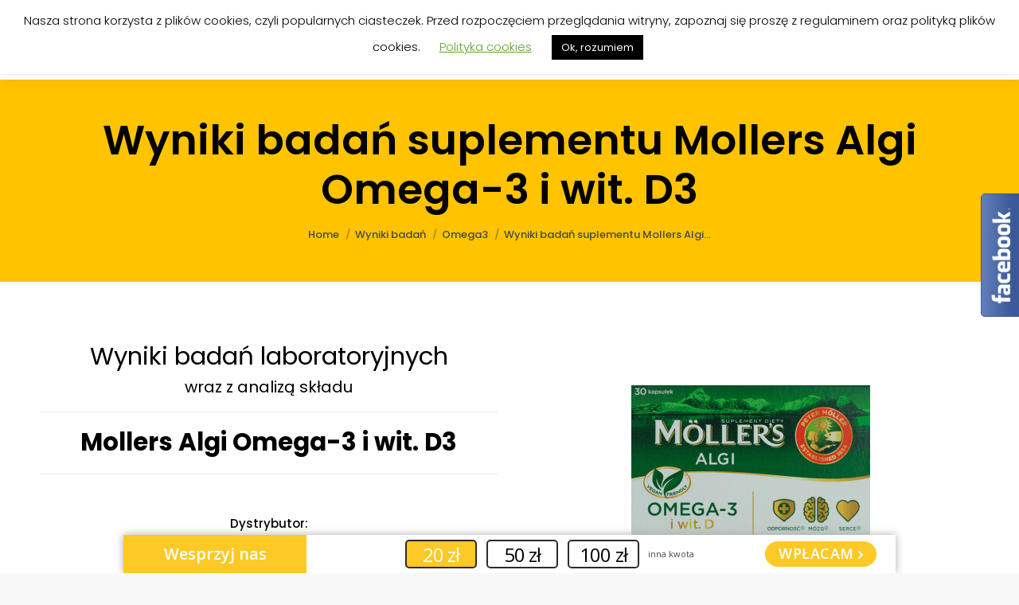

--- FILE ---
content_type: text/html; charset=UTF-8
request_url: https://www.badamysuplementy.pl/wyniki-badan-algi-omega-3-i-wit-d3/
body_size: 22516
content:
<!DOCTYPE html>
<!--[if lt IE 10 ]>
<html lang="pl-PL" class="old-ie no-js">
<![endif]-->
<!--[if !(IE 6) | !(IE 7) | !(IE 8)  ]><!-->
<html lang="pl-PL" class="no-js">
<!--<![endif]-->
<head>
	<meta charset="UTF-8" />
		<meta name="viewport" content="width=device-width, initial-scale=1, maximum-scale=1, user-scalable=0">
		<link rel="profile" href="http://gmpg.org/xfn/11" />
	<link rel="pingback" href="https://www.badamysuplementy.pl/xmlrpc.php" />
	<title>Wyniki badań suplementu Mollers Algi Omega-3 i wit. D3 - Fundacja Badamy Suplementy</title>
<script type="text/javascript">
function createCookie(a,d,b){if(b){var c=new Date;c.setTime(c.getTime()+864E5*b);b="; expires="+c.toGMTString()}else b="";document.cookie=a+"="+d+b+"; path=/"}function readCookie(a){a+="=";for(var d=document.cookie.split(";"),b=0;b<d.length;b++){for(var c=d[b];" "==c.charAt(0);)c=c.substring(1,c.length);if(0==c.indexOf(a))return c.substring(a.length,c.length)}return null}function eraseCookie(a){createCookie(a,"",-1)}
function areCookiesEnabled(){var a=!1;createCookie("testing","Hello",1);null!=readCookie("testing")&&(a=!0,eraseCookie("testing"));return a}(function(a){var d=readCookie("devicePixelRatio"),b=void 0===a.devicePixelRatio?1:a.devicePixelRatio;areCookiesEnabled()&&null==d&&(createCookie("devicePixelRatio",b,7),1!=b&&a.location.reload(!0))})(window);
</script>        <!-- Google Tag Manager -->
        <script>
            (function(w, d, s, l, i) {
                w[l] = w[l] || [];
                w[l].push({
                    'gtm.start': new Date().getTime(),
                    event: 'gtm.js'
                });
                var f = d.getElementsByTagName(s)[0],
                    j = d.createElement(s),
                    dl = l != 'dataLayer' ? '&l=' + l : '';
                j.async = true;
                j.src =
                    'https://www.googletagmanager.com/gtm.js?id=' + i + dl;
                f.parentNode.insertBefore(j, f);
            })(window, document, 'script', 'dataLayer', 'GTM-WK946L48');
        </script>
        <!-- End Google Tag Manager -->
    
<!-- This site is optimized with the Yoast SEO plugin v12.2 - https://yoast.com/wordpress/plugins/seo/ -->
<meta name="description" content="Algi Omega-3 i Wit D3 - Wyniki niezależnych badań laboratoryjnych. Sprawdź wyniki naszych badań, zanim kupisz!"/>
<meta name="robots" content="max-snippet:-1, max-image-preview:large, max-video-preview:-1"/>
<link rel="canonical" href="https://www.badamysuplementy.pl/wyniki-badan-algi-omega-3-i-wit-d3/" />
<meta property="og:locale" content="pl_PL" />
<meta property="og:type" content="article" />
<meta property="og:title" content="Wyniki badań suplementu Mollers Algi Omega-3 i wit. D3 - Fundacja Badamy Suplementy" />
<meta property="og:description" content="Algi Omega-3 i Wit D3 - Wyniki niezależnych badań laboratoryjnych. Sprawdź wyniki naszych badań, zanim kupisz!" />
<meta property="og:url" content="https://www.badamysuplementy.pl/wyniki-badan-algi-omega-3-i-wit-d3/" />
<meta property="og:site_name" content="Fundacja Badamy Suplementy" />
<meta property="article:tag" content="suplement" />
<meta property="article:tag" content="witamina D" />
<meta property="article:section" content="Suplementy" />
<meta property="article:published_time" content="2021-12-29T20:55:35+00:00" />
<meta property="article:modified_time" content="2022-03-21T18:11:31+00:00" />
<meta property="og:updated_time" content="2022-03-21T18:11:31+00:00" />
<meta property="og:image" content="https://www.badamysuplementy.pl/wp-content/uploads/2021/12/Algi-Omega-3-i-Wit-D3-Mollers_COVER_2.png" />
<meta property="og:image:secure_url" content="https://www.badamysuplementy.pl/wp-content/uploads/2021/12/Algi-Omega-3-i-Wit-D3-Mollers_COVER_2.png" />
<meta property="og:image:width" content="700" />
<meta property="og:image:height" content="369" />
<meta name="twitter:card" content="summary_large_image" />
<meta name="twitter:description" content="Algi Omega-3 i Wit D3 - Wyniki niezależnych badań laboratoryjnych. Sprawdź wyniki naszych badań, zanim kupisz!" />
<meta name="twitter:title" content="Wyniki badań suplementu Mollers Algi Omega-3 i wit. D3 - Fundacja Badamy Suplementy" />
<meta name="twitter:image" content="https://www.badamysuplementy.pl/wp-content/uploads/2021/12/Algi-Omega-3-i-Wit-D3-Mollers_COVER_2.png" />
<script type='application/ld+json' class='yoast-schema-graph yoast-schema-graph--main'>{"@context":"https://schema.org","@graph":[{"@type":"WebSite","@id":"https://www.badamysuplementy.pl/#website","url":"https://www.badamysuplementy.pl/","name":"Fundacja Badamy Suplementy","potentialAction":{"@type":"SearchAction","target":"https://www.badamysuplementy.pl/?s={search_term_string}","query-input":"required name=search_term_string"}},{"@type":"ImageObject","@id":"https://www.badamysuplementy.pl/wyniki-badan-algi-omega-3-i-wit-d3/#primaryimage","url":"https://www.badamysuplementy.pl/wp-content/uploads/2021/12/Algi-Omega-3-i-Wit-D3-Mollers_COVER_2.png","width":700,"height":369},{"@type":"WebPage","@id":"https://www.badamysuplementy.pl/wyniki-badan-algi-omega-3-i-wit-d3/#webpage","url":"https://www.badamysuplementy.pl/wyniki-badan-algi-omega-3-i-wit-d3/","inLanguage":"pl-PL","name":"Wyniki bada\u0144 suplementu Mollers Algi Omega-3 i wit. D3 - Fundacja Badamy Suplementy","isPartOf":{"@id":"https://www.badamysuplementy.pl/#website"},"primaryImageOfPage":{"@id":"https://www.badamysuplementy.pl/wyniki-badan-algi-omega-3-i-wit-d3/#primaryimage"},"datePublished":"2021-12-29T20:55:35+00:00","dateModified":"2022-03-21T18:11:31+00:00","author":{"@id":"https://www.badamysuplementy.pl/#/schema/person/7458676cf81835c65ea737ba2e73db40"},"description":"Algi Omega-3 i Wit D3 - Wyniki niezale\u017cnych bada\u0144 laboratoryjnych. Sprawd\u017a wyniki naszych bada\u0144, zanim kupisz!"},{"@type":["Person"],"@id":"https://www.badamysuplementy.pl/#/schema/person/7458676cf81835c65ea737ba2e73db40","name":"Fundacja Badamy Suplementy","sameAs":[]}]}</script>
<!-- / Yoast SEO plugin. -->

<link rel='dns-prefetch' href='//cdnjs.cloudflare.com' />
<link rel='dns-prefetch' href='//fonts.googleapis.com' />
<link rel='dns-prefetch' href='//s.w.org' />
<link rel="alternate" type="application/rss+xml" title="Fundacja Badamy Suplementy &raquo; Kanał z wpisami" href="https://www.badamysuplementy.pl/feed/" />
<link rel="alternate" type="application/rss+xml" title="Fundacja Badamy Suplementy &raquo; Kanał z komentarzami" href="https://www.badamysuplementy.pl/comments/feed/" />
		<script type="text/javascript">
			window._wpemojiSettings = {"baseUrl":"https:\/\/s.w.org\/images\/core\/emoji\/11\/72x72\/","ext":".png","svgUrl":"https:\/\/s.w.org\/images\/core\/emoji\/11\/svg\/","svgExt":".svg","source":{"concatemoji":"\/\/www.badamysuplementy.pl\/wp-includes\/js\/wp-emoji-release.min.js?ver=5.0.22"}};
			!function(e,a,t){var n,r,o,i=a.createElement("canvas"),p=i.getContext&&i.getContext("2d");function s(e,t){var a=String.fromCharCode;p.clearRect(0,0,i.width,i.height),p.fillText(a.apply(this,e),0,0);e=i.toDataURL();return p.clearRect(0,0,i.width,i.height),p.fillText(a.apply(this,t),0,0),e===i.toDataURL()}function c(e){var t=a.createElement("script");t.src=e,t.defer=t.type="text/javascript",a.getElementsByTagName("head")[0].appendChild(t)}for(o=Array("flag","emoji"),t.supports={everything:!0,everythingExceptFlag:!0},r=0;r<o.length;r++)t.supports[o[r]]=function(e){if(!p||!p.fillText)return!1;switch(p.textBaseline="top",p.font="600 32px Arial",e){case"flag":return s([55356,56826,55356,56819],[55356,56826,8203,55356,56819])?!1:!s([55356,57332,56128,56423,56128,56418,56128,56421,56128,56430,56128,56423,56128,56447],[55356,57332,8203,56128,56423,8203,56128,56418,8203,56128,56421,8203,56128,56430,8203,56128,56423,8203,56128,56447]);case"emoji":return!s([55358,56760,9792,65039],[55358,56760,8203,9792,65039])}return!1}(o[r]),t.supports.everything=t.supports.everything&&t.supports[o[r]],"flag"!==o[r]&&(t.supports.everythingExceptFlag=t.supports.everythingExceptFlag&&t.supports[o[r]]);t.supports.everythingExceptFlag=t.supports.everythingExceptFlag&&!t.supports.flag,t.DOMReady=!1,t.readyCallback=function(){t.DOMReady=!0},t.supports.everything||(n=function(){t.readyCallback()},a.addEventListener?(a.addEventListener("DOMContentLoaded",n,!1),e.addEventListener("load",n,!1)):(e.attachEvent("onload",n),a.attachEvent("onreadystatechange",function(){"complete"===a.readyState&&t.readyCallback()})),(n=t.source||{}).concatemoji?c(n.concatemoji):n.wpemoji&&n.twemoji&&(c(n.twemoji),c(n.wpemoji)))}(window,document,window._wpemojiSettings);
		</script>
		<style type="text/css">
img.wp-smiley,
img.emoji {
	display: inline !important;
	border: none !important;
	box-shadow: none !important;
	height: 1em !important;
	width: 1em !important;
	margin: 0 .07em !important;
	vertical-align: -0.1em !important;
	background: none !important;
	padding: 0 !important;
}
</style>
<link rel='stylesheet' id='wp-block-library-css'  href='//www.badamysuplementy.pl/wp-includes/css/dist/block-library/style.min.css?ver=5.0.22' type='text/css' media='all' />
<link rel='stylesheet' id='contact-form-7-css'  href='//www.badamysuplementy.pl/wp-content/plugins/contact-form-7/includes/css/styles.css?ver=5.0.3' type='text/css' media='all' />
<link rel='stylesheet' id='cookie-law-info-css'  href='//www.badamysuplementy.pl/wp-content/plugins/cookie-law-info/legacy/public/css/cookie-law-info-public.css?ver=3.2.6' type='text/css' media='all' />
<link rel='stylesheet' id='cookie-law-info-gdpr-css'  href='//www.badamysuplementy.pl/wp-content/plugins/cookie-law-info/legacy/public/css/cookie-law-info-gdpr.css?ver=3.2.6' type='text/css' media='all' />
<link rel='stylesheet' id='wppopups-base-css'  href='//www.badamysuplementy.pl/wp-content/plugins/wp-popups-lite/src/assets/css/wppopups-base.css?ver=2.1.4.5' type='text/css' media='all' />
<link rel='stylesheet' id='wpdreams-asl-basic-css'  href='//www.badamysuplementy.pl/wp-content/plugins/ajax-search-lite/css/style.basic.css?ver=4.11' type='text/css' media='all' />
<link rel='stylesheet' id='wpdreams-ajaxsearchlite-css'  href='//www.badamysuplementy.pl/wp-content/plugins/ajax-search-lite/css/style-curvy-black.css?ver=4.11' type='text/css' media='all' />
<link rel='stylesheet' id='vc_plugin_table_style_css-css'  href='//www.badamysuplementy.pl/wp-content/plugins/easy-tables-vc/assets/css/style.css?ver=1.0.0' type='text/css' media='all' />
<link rel='stylesheet' id='vc_plugin_themes_css-css'  href='//www.badamysuplementy.pl/wp-content/plugins/easy-tables-vc/assets/css/themes.css?ver=5.0.22' type='text/css' media='all' />
<link rel='stylesheet' id='tablepress-responsive-tables-css'  href='//www.badamysuplementy.pl/wp-content/plugins/tablepress-responsive-tables/css/responsive.dataTables.min.css?ver=1.4' type='text/css' media='all' />
<link rel='stylesheet' id='tablepress-default-css'  href='//www.badamysuplementy.pl/wp-content/tablepress-combined.min.css?ver=141' type='text/css' media='all' />
<link rel='stylesheet' id='js_composer_front-css'  href='//www.badamysuplementy.pl/wp-content/plugins/js_composer/assets/css/js_composer.min.css?ver=5.4.5' type='text/css' media='all' />
<link rel='stylesheet' id='dt-web-fonts-css'  href='//fonts.googleapis.com/css?family=Poppins%3A300%2C400%2C500%2C600%2C700%7CRoboto%3A400%2C500%2C600%2C700%7COpen+Sans%3A400%2C600%2C700%7CMuli%3A400%2C600%2C700&#038;ver=5.0.22' type='text/css' media='all' />
<link rel='stylesheet' id='dt-main-css'  href='//www.badamysuplementy.pl/wp-content/themes/dt-the7/css/main.min.css?ver=6.0.1' type='text/css' media='all' />
<style id='dt-main-inline-css' type='text/css'>
body #load {
  display: block;
  height: 100%;
  overflow: hidden;
  position: fixed;
  width: 100%;
  z-index: 9901;
  opacity: 1;
  visibility: visible;
  -webkit-transition: all .35s ease-out;
  transition: all .35s ease-out;
}
body #load.loader-removed {
  opacity: 0;
  visibility: hidden;
}
.load-wrap {
  width: 100%;
  height: 100%;
  background-position: center center;
  background-repeat: no-repeat;
  text-align: center;
}
.load-wrap > svg {
  position: absolute;
  top: 50%;
  left: 50%;
  -ms-transform: translate(-50%,-50%);
  -webkit-transform: translate(-50%,-50%);
  transform: translate(-50%,-50%);
}
#load {
  background-color: #ffc300;
}
.uil-default rect:not(.bk) {
  fill: #0a0a0a;
}
.uil-ring > path {
  fill: #0a0a0a;
}
.ring-loader .circle {
  fill: #0a0a0a;
}
.ring-loader .moving-circle {
  fill: #0a0a0a;
}
.uil-hourglass .glass {
  stroke: #0a0a0a;
}
.uil-hourglass .sand {
  fill: #0a0a0a;
}
.spinner-loader .load-wrap {
  background-image: url("data:image/svg+xml,%3Csvg width='75px' height='75px' xmlns='http://www.w3.org/2000/svg' viewBox='0 0 100 100' preserveAspectRatio='xMidYMid' class='uil-default'%3E%3Crect x='0' y='0' width='100' height='100' fill='none' class='bk'%3E%3C/rect%3E%3Crect  x='46.5' y='40' width='7' height='20' rx='5' ry='5' fill='%230a0a0a' transform='rotate(0 50 50) translate(0 -30)'%3E  %3Canimate attributeName='opacity' from='1' to='0' dur='1s' begin='0s' repeatCount='indefinite'/%3E%3C/rect%3E%3Crect  x='46.5' y='40' width='7' height='20' rx='5' ry='5' fill='%230a0a0a' transform='rotate(30 50 50) translate(0 -30)'%3E  %3Canimate attributeName='opacity' from='1' to='0' dur='1s' begin='0.08333333333333333s' repeatCount='indefinite'/%3E%3C/rect%3E%3Crect  x='46.5' y='40' width='7' height='20' rx='5' ry='5' fill='%230a0a0a' transform='rotate(60 50 50) translate(0 -30)'%3E  %3Canimate attributeName='opacity' from='1' to='0' dur='1s' begin='0.16666666666666666s' repeatCount='indefinite'/%3E%3C/rect%3E%3Crect  x='46.5' y='40' width='7' height='20' rx='5' ry='5' fill='%230a0a0a' transform='rotate(90 50 50) translate(0 -30)'%3E  %3Canimate attributeName='opacity' from='1' to='0' dur='1s' begin='0.25s' repeatCount='indefinite'/%3E%3C/rect%3E%3Crect  x='46.5' y='40' width='7' height='20' rx='5' ry='5' fill='%230a0a0a' transform='rotate(120 50 50) translate(0 -30)'%3E  %3Canimate attributeName='opacity' from='1' to='0' dur='1s' begin='0.3333333333333333s' repeatCount='indefinite'/%3E%3C/rect%3E%3Crect  x='46.5' y='40' width='7' height='20' rx='5' ry='5' fill='%230a0a0a' transform='rotate(150 50 50) translate(0 -30)'%3E  %3Canimate attributeName='opacity' from='1' to='0' dur='1s' begin='0.4166666666666667s' repeatCount='indefinite'/%3E%3C/rect%3E%3Crect  x='46.5' y='40' width='7' height='20' rx='5' ry='5' fill='%230a0a0a' transform='rotate(180 50 50) translate(0 -30)'%3E  %3Canimate attributeName='opacity' from='1' to='0' dur='1s' begin='0.5s' repeatCount='indefinite'/%3E%3C/rect%3E%3Crect  x='46.5' y='40' width='7' height='20' rx='5' ry='5' fill='%230a0a0a' transform='rotate(210 50 50) translate(0 -30)'%3E  %3Canimate attributeName='opacity' from='1' to='0' dur='1s' begin='0.5833333333333334s' repeatCount='indefinite'/%3E%3C/rect%3E%3Crect  x='46.5' y='40' width='7' height='20' rx='5' ry='5' fill='%230a0a0a' transform='rotate(240 50 50) translate(0 -30)'%3E  %3Canimate attributeName='opacity' from='1' to='0' dur='1s' begin='0.6666666666666666s' repeatCount='indefinite'/%3E%3C/rect%3E%3Crect  x='46.5' y='40' width='7' height='20' rx='5' ry='5' fill='%230a0a0a' transform='rotate(270 50 50) translate(0 -30)'%3E  %3Canimate attributeName='opacity' from='1' to='0' dur='1s' begin='0.75s' repeatCount='indefinite'/%3E%3C/rect%3E%3Crect  x='46.5' y='40' width='7' height='20' rx='5' ry='5' fill='%230a0a0a' transform='rotate(300 50 50) translate(0 -30)'%3E  %3Canimate attributeName='opacity' from='1' to='0' dur='1s' begin='0.8333333333333334s' repeatCount='indefinite'/%3E%3C/rect%3E%3Crect  x='46.5' y='40' width='7' height='20' rx='5' ry='5' fill='%230a0a0a' transform='rotate(330 50 50) translate(0 -30)'%3E  %3Canimate attributeName='opacity' from='1' to='0' dur='1s' begin='0.9166666666666666s' repeatCount='indefinite'/%3E%3C/rect%3E%3C/svg%3E");
}
.ring-loader .load-wrap {
  background-image: url("data:image/svg+xml,%3Csvg xmlns='http://www.w3.org/2000/svg' viewBox='0 0 32 32' width='72' height='72' fill='%230a0a0a'%3E   %3Cpath opacity='.25' d='M16 0 A16 16 0 0 0 16 32 A16 16 0 0 0 16 0 M16 4 A12 12 0 0 1 16 28 A12 12 0 0 1 16 4'/%3E   %3Cpath d='M16 0 A16 16 0 0 1 32 16 L28 16 A12 12 0 0 0 16 4z'%3E     %3CanimateTransform attributeName='transform' type='rotate' from='0 16 16' to='360 16 16' dur='0.8s' repeatCount='indefinite' /%3E   %3C/path%3E %3C/svg%3E");
}
.hourglass-loader .load-wrap {
  background-image: url("data:image/svg+xml,%3Csvg xmlns='http://www.w3.org/2000/svg' viewBox='0 0 32 32' width='72' height='72' fill='%230a0a0a'%3E   %3Cpath transform='translate(2)' d='M0 12 V20 H4 V12z'%3E      %3Canimate attributeName='d' values='M0 12 V20 H4 V12z; M0 4 V28 H4 V4z; M0 12 V20 H4 V12z; M0 12 V20 H4 V12z' dur='1.2s' repeatCount='indefinite' begin='0' keytimes='0;.2;.5;1' keySplines='0.2 0.2 0.4 0.8;0.2 0.6 0.4 0.8;0.2 0.8 0.4 0.8' calcMode='spline'  /%3E   %3C/path%3E   %3Cpath transform='translate(8)' d='M0 12 V20 H4 V12z'%3E     %3Canimate attributeName='d' values='M0 12 V20 H4 V12z; M0 4 V28 H4 V4z; M0 12 V20 H4 V12z; M0 12 V20 H4 V12z' dur='1.2s' repeatCount='indefinite' begin='0.2' keytimes='0;.2;.5;1' keySplines='0.2 0.2 0.4 0.8;0.2 0.6 0.4 0.8;0.2 0.8 0.4 0.8' calcMode='spline'  /%3E   %3C/path%3E   %3Cpath transform='translate(14)' d='M0 12 V20 H4 V12z'%3E     %3Canimate attributeName='d' values='M0 12 V20 H4 V12z; M0 4 V28 H4 V4z; M0 12 V20 H4 V12z; M0 12 V20 H4 V12z' dur='1.2s' repeatCount='indefinite' begin='0.4' keytimes='0;.2;.5;1' keySplines='0.2 0.2 0.4 0.8;0.2 0.6 0.4 0.8;0.2 0.8 0.4 0.8' calcMode='spline' /%3E   %3C/path%3E   %3Cpath transform='translate(20)' d='M0 12 V20 H4 V12z'%3E     %3Canimate attributeName='d' values='M0 12 V20 H4 V12z; M0 4 V28 H4 V4z; M0 12 V20 H4 V12z; M0 12 V20 H4 V12z' dur='1.2s' repeatCount='indefinite' begin='0.6' keytimes='0;.2;.5;1' keySplines='0.2 0.2 0.4 0.8;0.2 0.6 0.4 0.8;0.2 0.8 0.4 0.8' calcMode='spline' /%3E   %3C/path%3E   %3Cpath transform='translate(26)' d='M0 12 V20 H4 V12z'%3E     %3Canimate attributeName='d' values='M0 12 V20 H4 V12z; M0 4 V28 H4 V4z; M0 12 V20 H4 V12z; M0 12 V20 H4 V12z' dur='1.2s' repeatCount='indefinite' begin='0.8' keytimes='0;.2;.5;1' keySplines='0.2 0.2 0.4 0.8;0.2 0.6 0.4 0.8;0.2 0.8 0.4 0.8' calcMode='spline' /%3E   %3C/path%3E %3C/svg%3E");
}

</style>
<!--[if lt IE 10]>
<link rel='stylesheet' id='dt-old-ie-css'  href='//www.badamysuplementy.pl/wp-content/themes/dt-the7/css/old-ie.min.css?ver=6.0.1' type='text/css' media='all' />
<![endif]-->
<link rel='stylesheet' id='dt-awsome-fonts-css'  href='//www.badamysuplementy.pl/wp-content/themes/dt-the7/fonts/FontAwesome/css/font-awesome.min.css?ver=6.0.1' type='text/css' media='all' />
<link rel='stylesheet' id='dt-fontello-css'  href='//www.badamysuplementy.pl/wp-content/themes/dt-the7/fonts/fontello/css/fontello.min.css?ver=6.0.1' type='text/css' media='all' />
<link rel='stylesheet' id='dt-arrow-icons-css'  href='//www.badamysuplementy.pl/wp-content/themes/dt-the7/fonts/icomoon-arrows-the7/style.min.css?ver=6.0.1' type='text/css' media='all' />
<link rel='stylesheet' id='the7pt-static-css'  href='//www.badamysuplementy.pl/wp-content/themes/dt-the7/css/post-type.css?ver=6.0.1' type='text/css' media='all' />
<link rel='stylesheet' id='dt-custom-old-ie-css'  href='//www.badamysuplementy.pl/wp-content/uploads/the7-css/custom-old-ie.css?ver=1b5247398b75' type='text/css' media='all' />
<link rel='stylesheet' id='dt-custom-css'  href='//www.badamysuplementy.pl/wp-content/uploads/the7-css/custom.css?ver=1b5247398b75' type='text/css' media='all' />
<link rel='stylesheet' id='dt-media-css'  href='//www.badamysuplementy.pl/wp-content/uploads/the7-css/media.css?ver=1b5247398b75' type='text/css' media='all' />
<link rel='stylesheet' id='dt-legacy-css'  href='//www.badamysuplementy.pl/wp-content/uploads/the7-css/legacy.css?ver=1b5247398b75' type='text/css' media='all' />
<link rel='stylesheet' id='the7pt.less-css'  href='//www.badamysuplementy.pl/wp-content/uploads/the7-css/post-type-dynamic.css?ver=1b5247398b75' type='text/css' media='all' />
<link rel='stylesheet' id='style-css'  href='//www.badamysuplementy.pl/wp-content/themes/dt-the7/style.css?ver=6.0.1' type='text/css' media='all' />
<style id='style-inline-css' type='text/css'>
#main-slideshow {
display:none;
}

.hide {
display: none;}

#wpcf7-f12-p592-o1 INPUT.wpcf7-submit {
margin-top:20px !important;
}

.wpcf7-mail-sent-ok:before {
display:none;
}

.ult_modal.ult-small {
    width: 390px !important;
}

.wpcf7-form input[type="submit"]{
margin-top: 15px
}

.star-icon {
max-width: none !important;
width:  100px  !important;
}

#tablepress-2, table {
line-height: 1.15;
}

#footer .wf-float-left{
float: none;}

.wf-td, .wf-table {
text-align: center;
display: block;
font-size: 20px !important;
}
.ff a {
text-decoration: underline !important;
}
.wf-table {
padding-bottom: 35px;}

#mobileTabela p {
font-size: 0.8rem;
}

.page-title .hgroup {
    overflow: visible !important;
}
</style>
<link rel='stylesheet' id='bsf-Defaults-css'  href='//www.badamysuplementy.pl/wp-content/uploads/smile_fonts/Defaults/Defaults.css?ver=5.0.22' type='text/css' media='all' />
<link rel='stylesheet' id='bsf-icomoon-pixeden-stroke-32x32-css'  href='//www.badamysuplementy.pl/wp-content/uploads/smile_fonts/icomoon-pixeden-stroke-32x32/icomoon-pixeden-stroke-32x32.css?ver=5.0.22' type='text/css' media='all' />
<link rel='stylesheet' id='bsf-icomoon-icomoonfree-16x16-css'  href='//www.badamysuplementy.pl/wp-content/uploads/smile_fonts/icomoon-icomoonfree-16x16/icomoon-icomoonfree-16x16.css?ver=5.0.22' type='text/css' media='all' />
<link rel='stylesheet' id='ultimate-style-min-css'  href='//www.badamysuplementy.pl/wp-content/plugins/Ultimate_VC_Addons/assets/min-css/ultimate.min.css?ver=3.16.20' type='text/css' media='all' />
<!--[if !IE]><!-->
<link rel='stylesheet' id='tablepress-responsive-tables-flip-css'  href='//www.badamysuplementy.pl/wp-content/plugins/tablepress-responsive-tables/css/tablepress-responsive-flip.min.css?ver=1.4' type='text/css' media='all' />
<!--<![endif]-->
<script type='text/javascript' src='//www.badamysuplementy.pl/wp-includes/js/jquery/jquery.js?ver=1.12.4'></script>
<script type='text/javascript' src='//www.badamysuplementy.pl/wp-includes/js/jquery/jquery-migrate.min.js?ver=1.4.1'></script>
<script type='text/javascript'>
/* <![CDATA[ */
var Cli_Data = {"nn_cookie_ids":[],"cookielist":[],"non_necessary_cookies":[],"ccpaEnabled":"","ccpaRegionBased":"","ccpaBarEnabled":"","strictlyEnabled":["necessary","obligatoire"],"ccpaType":"gdpr","js_blocking":"","custom_integration":"","triggerDomRefresh":"","secure_cookies":""};
var cli_cookiebar_settings = {"animate_speed_hide":"500","animate_speed_show":"500","background":"#FFF","border":"#b1a6a6c2","border_on":"","button_1_button_colour":"#000","button_1_button_hover":"#000000","button_1_link_colour":"#fff","button_1_as_button":"1","button_1_new_win":"","button_2_button_colour":"#333","button_2_button_hover":"#292929","button_2_link_colour":"#444","button_2_as_button":"","button_2_hidebar":"1","button_3_button_colour":"#000","button_3_button_hover":"#000000","button_3_link_colour":"#a0a0a0","button_3_as_button":"1","button_3_new_win":"","button_4_button_colour":"#000","button_4_button_hover":"#000000","button_4_link_colour":"#62a329","button_4_as_button":"","button_7_button_colour":"#61a229","button_7_button_hover":"#4e8221","button_7_link_colour":"#fff","button_7_as_button":"1","button_7_new_win":"","font_family":"inherit","header_fix":"","notify_animate_hide":"1","notify_animate_show":"","notify_div_id":"#cookie-law-info-bar","notify_position_horizontal":"right","notify_position_vertical":"top","scroll_close":"","scroll_close_reload":"","accept_close_reload":"","reject_close_reload":"","showagain_tab":"1","showagain_background":"#fff","showagain_border":"#000","showagain_div_id":"#cookie-law-info-again","showagain_x_position":"100px","text":"#000","show_once_yn":"","show_once":"10000","logging_on":"","as_popup":"","popup_overlay":"1","bar_heading_text":"","cookie_bar_as":"banner","popup_showagain_position":"bottom-right","widget_position":"left"};
var log_object = {"ajax_url":"https:\/\/www.badamysuplementy.pl\/wp-admin\/admin-ajax.php"};
/* ]]> */
</script>
<script type='text/javascript' src='//www.badamysuplementy.pl/wp-content/plugins/cookie-law-info/legacy/public/js/cookie-law-info-public.js?ver=3.2.6'></script>
<script type='text/javascript'>
/* <![CDATA[ */
var dtLocal = {"themeUrl":"https:\/\/www.badamysuplementy.pl\/wp-content\/themes\/dt-the7","passText":"To view this protected post, enter the password below:","moreButtonText":{"loading":"Loading...","loadMore":"Load more"},"postID":"19127","ajaxurl":"https:\/\/www.badamysuplementy.pl\/wp-admin\/admin-ajax.php","contactMessages":{"required":"One or more fields have an error. Please check and try again."},"ajaxNonce":"fc4767cce3","pageData":"","themeSettings":{"smoothScroll":"off","lazyLoading":false,"accentColor":{"mode":"solid","color":"#ffc300"},"floatingHeader":{"showAfter":94,"showMenu":true,"height":68,"logo":{"showLogo":true,"html":"<img class=\" preload-me\" src=\"https:\/\/www.badamysuplementy.pl\/wp-content\/uploads\/2018\/05\/logo.png\" srcset=\"https:\/\/www.badamysuplementy.pl\/wp-content\/uploads\/2018\/05\/logo.png 344w, https:\/\/www.badamysuplementy.pl\/wp-content\/uploads\/2018\/05\/logo.png 344w\" width=\"344\" height=\"92\"   sizes=\"344px\" alt=\"Fundacja Badamy Suplementy\" \/>","url":"https:\/\/www.badamysuplementy.pl\/"}},"mobileHeader":{"firstSwitchPoint":1199,"secondSwitchPoint":500},"content":{"textColor":"#000000","headerColor":"#000000"},"stripes":{"stripe1":{"textColor":"#787d85","headerColor":"#3b3f4a"},"stripe2":{"textColor":"#8b9199","headerColor":"#ffffff"},"stripe3":{"textColor":"#ffffff","headerColor":"#ffffff"}}},"VCMobileScreenWidth":"768"};
var dtShare = {"shareButtonText":{"facebook":"Share on Facebook","twitter":"Tweet","pinterest":"Pin it","linkedin":"Share on Linkedin","whatsapp":"Share on Whatsapp","google":"Share on Google Plus","download":"Download image"},"overlayOpacity":"85"};
/* ]]> */
</script>
<script type='text/javascript' src='//www.badamysuplementy.pl/wp-content/themes/dt-the7/js/above-the-fold.min.js?ver=6.0.1'></script>
<script type='text/javascript' src='//www.badamysuplementy.pl/wp-includes/js/jquery/ui/core.min.js?ver=1.11.4'></script>
<script type='text/javascript' src='//www.badamysuplementy.pl/wp-content/plugins/Ultimate_VC_Addons/assets/min-js/ultimate.min.js?ver=3.16.20'></script>
<script type='text/javascript' src='//cdnjs.cloudflare.com/ajax/libs/jquery-easing/1.4.1/jquery.easing.min.js?ver=5.0.22'></script>
<link rel='https://api.w.org/' href='https://www.badamysuplementy.pl/wp-json/' />
<link rel="EditURI" type="application/rsd+xml" title="RSD" href="https://www.badamysuplementy.pl/xmlrpc.php?rsd" />
<link rel="wlwmanifest" type="application/wlwmanifest+xml" href="https://www.badamysuplementy.pl/wp-includes/wlwmanifest.xml" /> 
<meta name="generator" content="WordPress 5.0.22" />
<link rel='shortlink' href='https://www.badamysuplementy.pl/?p=19127' />
<link rel="alternate" type="application/json+oembed" href="https://www.badamysuplementy.pl/wp-json/oembed/1.0/embed?url=https%3A%2F%2Fwww.badamysuplementy.pl%2Fwyniki-badan-algi-omega-3-i-wit-d3%2F" />
<link rel="alternate" type="text/xml+oembed" href="https://www.badamysuplementy.pl/wp-json/oembed/1.0/embed?url=https%3A%2F%2Fwww.badamysuplementy.pl%2Fwyniki-badan-algi-omega-3-i-wit-d3%2F&#038;format=xml" />
				<link rel="preconnect" href="https://fonts.gstatic.com" crossorigin />
				<link rel="preload" as="style" href="//fonts.googleapis.com/css?family=Open+Sans&display=swap" />
				<link rel="stylesheet" href="//fonts.googleapis.com/css?family=Open+Sans&display=swap" media="all" />
				<meta name="generator" content="Powered by WPBakery Page Builder - drag and drop page builder for WordPress."/>
<!--[if lte IE 9]><link rel="stylesheet" type="text/css" href="https://www.badamysuplementy.pl/wp-content/plugins/js_composer/assets/css/vc_lte_ie9.min.css" media="screen"><![endif]--><link rel="preconnect" href="//code.tidio.co">                <style>
                    
					div[id*='ajaxsearchlitesettings'].searchsettings .asl_option_inner label {
						font-size: 0px !important;
						color: rgba(0, 0, 0, 0);
					}
					div[id*='ajaxsearchlitesettings'].searchsettings .asl_option_inner label:after {
						font-size: 11px !important;
						position: absolute;
						top: 0;
						left: 0;
						z-index: 1;
					}
					.asl_w_container {
						width: 100%;
						margin: 10px 0px 10px 0px;
						min-width: 200px;
					}
					div[id*='ajaxsearchlite'].asl_m {
						width: 100%;
					}
					div[id*='ajaxsearchliteres'].wpdreams_asl_results div.resdrg span.highlighted {
						font-weight: bold;
						color: rgb(242, 207, 59);
						background-color: rgba(238, 238, 238, 1);
					}
					div[id*='ajaxsearchliteres'].wpdreams_asl_results .results img.asl_image {
						width: 70px;
						height: 70px;
						object-fit: cover;
					}
					div.asl_r .results {
						max-height: none;
					}
				
							.asl_w, .asl_w * {font-family:"Poppins" !important;}
							.asl_m input[type=search]::placeholder{font-family:"Poppins" !important;}
							.asl_m input[type=search]::-webkit-input-placeholder{font-family:"Poppins" !important;}
							.asl_m input[type=search]::-moz-placeholder{font-family:"Poppins" !important;}
							.asl_m input[type=search]:-ms-input-placeholder{font-family:"Poppins" !important;}
						
						div.asl_r.asl_w.vertical .results .item::after {
							display: block;
							position: absolute;
							bottom: 0;
							content: '';
							height: 1px;
							width: 100%;
							background: #D8D8D8;
						}
						div.asl_r.asl_w.vertical .results .item.asl_last_item::after {
							display: none;
						}
					                </style>
                <script type="text/javascript">
document.addEventListener("DOMContentLoaded", function(event) { 
	var $load = document.getElementById("load");
	
	var removeLoading = setTimeout(function() {
		$load.className += " loader-removed";
	}, 500);
});
</script>
<!-- icon -->
<link rel="icon" href="https://www.badamysuplementy.pl/wp-content/uploads/2018/04/fav16.png" type="image/png" />
<link rel="shortcut icon" href="https://www.badamysuplementy.pl/wp-content/uploads/2018/04/fav16.png" type="image/png" />
<link rel="apple-touch-icon" href="https://www.badamysuplementy.pl/wp-content/uploads/2018/04/favBig.png">
<link rel="apple-touch-icon" sizes="76x76" href="https://www.badamysuplementy.pl/wp-content/uploads/2018/04/favBig.png">
<link rel="apple-touch-icon" sizes="120x120" href="https://www.badamysuplementy.pl/wp-content/uploads/2018/04/favBig.png">
<link rel="apple-touch-icon" sizes="152x152" href="https://www.badamysuplementy.pl/wp-content/uploads/2018/04/favBig.png">
<style type="text/css" data-type="vc_shortcodes-custom-css">.vc_custom_1623013477383{border-bottom-width: 20px !important;}.vc_custom_1622049564292{margin-bottom: 0px !important;padding-top: 15px !important;padding-bottom: 15px !important;}.vc_custom_1622049370575{padding-top: 15px !important;padding-bottom: 15px !important;}.vc_custom_1631701312054{padding-top: 25px !important;padding-bottom: 25px !important;}</style><noscript><style type="text/css"> .wpb_animate_when_almost_visible { opacity: 1; }</style></noscript><script>

function setCookie(key, value, expiry) {
        var expires = new Date();
        expires.setTime(expires.getTime() + (expiry * 24 * 60 * 60 * 1000));
        document.cookie = key + '=' + value + ';expires=' + expires.toUTCString();
}

function getCookie(key) {
        var keyValue = document.cookie.match('(^|;) ?' + key + '=([^;]*)(;|$)');
        return keyValue ? keyValue[2] : null;
}

function eraseCookie(key) {
        var keyValue = getCookie(key);
        setCookie(key, keyValue, '-1');
}

jQuery(document).ready(function($) {

$('body').find('.ff div').html('Badamy Suplementy copyrights © 2019-2025');


        var isContrast = getCookie("contrastCookie");
        if (isContrast === 'true' ) {
                $("body").addClass("contrast");
        } else {
                $("body").removeClass("contrast");
        }
 
	$(".zglos a").click(function() {
	 	$(".modalDiv .btn-modal").trigger("click");
	});

        $('.single-related-posts h3').html('Powiązane');
        $('.nav-previous .meta-nav').html('Poprzednie');
        $('.nav-next .meta-nav').html('Następne');

        $("body").on("click", "#contrast",function() {
                var isContrast = getCookie("contrastCookie") || false;
                setCookie("contrastCookie", !isContrast );
                  $("body").toggleClass("contrast");
        });

});

</script>
</head>
<body class="post-template-default single single-post postid-19127 single-format-standard no-comments large-hover-icons dt-responsive-on overlay-cursor-on srcset-enabled btn-flat custom-btn-color custom-btn-hover-color bold-icons phantom-sticky phantom-shadow-decoration phantom-main-logo-on sticky-mobile-header top-header first-switch-logo-left first-switch-menu-right second-switch-logo-left second-switch-menu-right right-mobile-menu layzr-loading-on no-avatars popup-message-style wpb-js-composer js-comp-ver-5.4.5 vc_responsive outlined-portfolio-icons">
<!-- The7 6.0.1 -->
<div id="load" class="spinner-loader">
	<div class="load-wrap"></div>
</div>
<div id="page">
	<a class="skip-link screen-reader-text" href="#content">Skip to content</a>

<div class="masthead inline-header right widgets shadow-decoration small-mobile-menu-icon dt-parent-menu-clickable show-device-logo show-mobile-logo" role="banner">

			<div class="top-bar">
						<div class="right-widgets mini-widgets"><div class="text-area show-on-desktop near-logo-first-switch near-logo-second-switch"><p><button id="contrast" type="button" title="ZMIEŃ KONTRAST STRONY" aria-label="Przycisk do zmiany kontrastu i widoczności elementów"><i class="fa fa-eye"></i></button></p>
</div></div>		</div>

	<header class="header-bar">

						<div class="branding">
					<div id="site-title" class="assistive-text">Fundacja Badamy Suplementy</div>
					<div id="site-description" class="assistive-text">Badamy suplementy diety, żebyś wiedział co tak naprawdę kupujesz.</div>
					<a href="https://www.badamysuplementy.pl/"><img class=" preload-me" src="https://www.badamysuplementy.pl/wp-content/uploads/2018/05/logo.png" srcset="https://www.badamysuplementy.pl/wp-content/uploads/2018/05/logo.png 344w, https://www.badamysuplementy.pl/wp-content/uploads/2018/05/logo.png 344w" width="344" height="92"   sizes="344px" alt="Fundacja Badamy Suplementy" /><img class="mobile-logo preload-me" src="https://www.badamysuplementy.pl/wp-content/uploads/2018/05/logo.png" srcset="https://www.badamysuplementy.pl/wp-content/uploads/2018/05/logo.png 344w, https://www.badamysuplementy.pl/wp-content/uploads/2018/05/logo.png 344w" width="344" height="92"   sizes="344px" alt="Fundacja Badamy Suplementy" /></a>				</div>
		<ul id="primary-menu" class="main-nav outside-item-remove-margin" role="menu"><li class="menu-item menu-item-type-custom menu-item-object-custom menu-item-home menu-item-15491 first"><a href='//www.badamysuplementy.pl/#!/oprojekcie' data-level='1'><span class="menu-item-text"><span class="menu-text">O Fundacji</span></span></a></li> <li class="menu-item menu-item-type-custom menu-item-object-custom menu-item-home menu-item-15492"><a href='//www.badamysuplementy.pl/#!/onas' data-level='1'><span class="menu-item-text"><span class="menu-text">O nas</span></span></a></li> <li class="animated infinite pulse menu-item menu-item-type-custom menu-item-object-custom menu-item-15493"><a href='//www.badamysuplementy.pl/zbadane-suplementy/' data-level='1'><span class="menu-item-text"><span class="menu-text">Zbadane suplementy</span></span></a></li> <li class="zglos menu-item menu-item-type-custom menu-item-object-custom menu-item-home menu-item-15494"><a href='//www.badamysuplementy.pl/#!/zglos' data-level='1'><span class="menu-item-text"><span class="menu-text">Zgłoś do badania</span></span></a></li> <li class="menu-item menu-item-type-custom menu-item-object-custom menu-item-15495"><a href='https://www.badamysuplementy.pl/wiedza-na-temat-suplementow-diety/' data-level='1'><span class="menu-item-text"><span class="menu-text">Artykuły i wyniki</span></span></a></li> <li class="menu-item menu-item-type-custom menu-item-object-custom menu-item-home menu-item-15496"><a href='//www.badamysuplementy.pl/#!/kontakt' data-level='1'><span class="menu-item-text"><span class="menu-text">Kontakt</span></span></a></li> </ul>
		
	</header>

</div><div class='dt-close-mobile-menu-icon'><span></span></div>
<div class='dt-mobile-header'>
	<ul id="mobile-menu" class="mobile-main-nav" role="menu">
		<li class="menu-item menu-item-type-custom menu-item-object-custom menu-item-home menu-item-15491 first"><a href='//www.badamysuplementy.pl/#!/oprojekcie' data-level='1'><span class="menu-item-text"><span class="menu-text">O Fundacji</span></span></a></li> <li class="menu-item menu-item-type-custom menu-item-object-custom menu-item-home menu-item-15492"><a href='//www.badamysuplementy.pl/#!/onas' data-level='1'><span class="menu-item-text"><span class="menu-text">O nas</span></span></a></li> <li class="animated infinite pulse menu-item menu-item-type-custom menu-item-object-custom menu-item-15493"><a href='//www.badamysuplementy.pl/zbadane-suplementy/' data-level='1'><span class="menu-item-text"><span class="menu-text">Zbadane suplementy</span></span></a></li> <li class="zglos menu-item menu-item-type-custom menu-item-object-custom menu-item-home menu-item-15494"><a href='//www.badamysuplementy.pl/#!/zglos' data-level='1'><span class="menu-item-text"><span class="menu-text">Zgłoś do badania</span></span></a></li> <li class="menu-item menu-item-type-custom menu-item-object-custom menu-item-15495"><a href='https://www.badamysuplementy.pl/wiedza-na-temat-suplementow-diety/' data-level='1'><span class="menu-item-text"><span class="menu-text">Artykuły i wyniki</span></span></a></li> <li class="menu-item menu-item-type-custom menu-item-object-custom menu-item-home menu-item-15496"><a href='//www.badamysuplementy.pl/#!/kontakt' data-level='1'><span class="menu-item-text"><span class="menu-text">Kontakt</span></span></a></li> 	</ul>
	<div class='mobile-mini-widgets-in-menu'></div>
</div>

	
		<div class="page-title title-center solid-bg">
			<div class="wf-wrap">
				<div class="wf-container-title">
					<div class="wf-table">

						<div class="wf-td hgroup"><h1 class="entry-title">Wyniki badań suplementu Mollers Algi Omega-3 i wit. D3</h1></div><div class="wf-td"><div class="assistive-text">You are here:</div><ol class="breadcrumbs text-small" xmlns:v="http://rdf.data-vocabulary.org/#"><li typeof="v:Breadcrumb"><a rel="v:url" property="v:title" href="https://www.badamysuplementy.pl/" title="">Home</a></li><li typeof="v:Breadcrumb"><a rel="v:url" property="v:title" href="https://www.badamysuplementy.pl/category/wyniki-badan/">Wyniki badań</a></li><li typeof="v:Breadcrumb"><a rel="v:url" property="v:title" href="https://www.badamysuplementy.pl/category/wyniki-badan/omega3/">Omega3</a></li><li class="current">Wyniki badań suplementu Mollers Algi&hellip;</li></ol></div>
					</div>
				</div>
			</div>
		</div>

		

<div id="main" class="sidebar-none sidebar-divider-vertical"  >

	
    <div class="main-gradient"></div>
    <div class="wf-wrap">
    <div class="wf-container-main">

	

	
		
		<div id="content" class="content" role="main">

			
				
<article id="post-19127" class="post-19127 post type-post status-publish format-standard has-post-thumbnail category-omega3 category-suplementy category-vit-d3 category-wyniki-badan tag-suplement tag-witamina-d category-54 category-2 category-53 category-46 description-off">

	<div class="entry-content"><div class="vc_row wpb_row vc_row-fluid vc_row-o-equal-height vc_row-o-content-middle vc_row-flex"><div class="wpb_column vc_column_container vc_col-sm-6"><div class="vc_column-inner "><div class="wpb_wrapper"><div id="ultimate-heading-774696ed46741d64" class="uvc-heading ult-adjust-bottom-margin ultimate-heading-774696ed46741d64 uvc-4291 " data-hspacer="no_spacer"  data-halign="center" style="text-align:center"><div class="uvc-heading-spacer no_spacer" style="top"></div><div class="uvc-main-heading ult-responsive"  data-ultimate-target='.uvc-heading.ultimate-heading-774696ed46741d64 h2'  data-responsive-json-new='{"font-size":"","line-height":""}' ><h2 style="font-weight:normal;">Wyniki badań laboratoryjnych</h2></div><div class="uvc-sub-heading ult-responsive"  data-ultimate-target='.uvc-heading.ultimate-heading-774696ed46741d64 .uvc-sub-heading '  data-responsive-json-new='{"font-size":"","line-height":""}'  style="font-weight:normal;">wraz z analizą składu</div></div><div class="vc_separator wpb_content_element vc_separator_align_center vc_sep_width_100 vc_sep_pos_align_center vc_separator_no_text vc_sep_color_grey vc_custom_1622049564292  vc_custom_1622049564292" ><span class="vc_sep_holder vc_sep_holder_l"><span  class="vc_sep_line"></span></span><span class="vc_sep_holder vc_sep_holder_r"><span  class="vc_sep_line"></span></span>
</div><div id="ultimate-heading-1682696ed46742183" class="uvc-heading ult-adjust-bottom-margin ultimate-heading-1682696ed46742183 uvc-3836 " data-hspacer="no_spacer"  data-halign="center" style="text-align:center"><div class="uvc-heading-spacer no_spacer" style="top"></div><div class="uvc-main-heading ult-responsive"  data-ultimate-target='.uvc-heading.ultimate-heading-1682696ed46742183 h2'  data-responsive-json-new='{"font-size":"","line-height":""}' ><h2 style="font-weight:bold;margin-top:0px;margin-bottom:0px;">Mollers Algi Omega-3 i wit. D3</h2></div></div><div class="vc_separator wpb_content_element vc_separator_align_center vc_sep_width_100 vc_sep_pos_align_center vc_separator_no_text vc_sep_color_grey vc_custom_1622049370575  vc_custom_1622049370575" ><span class="vc_sep_holder vc_sep_holder_l"><span  class="vc_sep_line"></span></span><span class="vc_sep_holder vc_sep_holder_r"><span  class="vc_sep_line"></span></span>
</div>
	<div class="wpb_text_column wpb_content_element  producent" >
		<div class="wpb_wrapper">
			<p style="text-align: center;">Dystrybutor:</p>
<p style="text-align: center;"><strong>Orkla Care S.A.</strong></p>
<p style="text-align: center;"><strong>ul. Polna 21, 05-250 Radzymin</strong></p>

		</div>
	</div>
</div></div></div><div class="wpb_column vc_column_container vc_col-sm-6"><div class="vc_column-inner "><div class="wpb_wrapper">
	<div  class="wpb_single_image wpb_content_element vc_align_center  wpb_animate_when_almost_visible wpb_fadeIn fadeIn">
		
		<figure class="wpb_wrapper vc_figure">
			<a href="https://www.badamysuplementy.pl/wp-content/uploads/2021/12/Algi-Omega-3-i-Wit-D3-Mollers_-1024x683.png" target="_self"  class="vc_single_image-wrapper   vc_box_border_grey dt-pswp-item rollover rollover-zoom" data-large_image_width="1024" data-large_image_height = "683"     ><img width="300" height="200" src="https://www.badamysuplementy.pl/wp-content/uploads/2021/12/Algi-Omega-3-i-Wit-D3-Mollers_-300x200.png" class="vc_single_image-img attachment-medium" alt="" srcset="https://www.badamysuplementy.pl/wp-content/uploads/2021/12/Algi-Omega-3-i-Wit-D3-Mollers_-300x200.png 300w, https://www.badamysuplementy.pl/wp-content/uploads/2021/12/Algi-Omega-3-i-Wit-D3-Mollers_-768x513.png 768w, https://www.badamysuplementy.pl/wp-content/uploads/2021/12/Algi-Omega-3-i-Wit-D3-Mollers_-1024x683.png 1024w" sizes="(max-width: 300px) 100vw, 300px"  data-dt-location="https://www.badamysuplementy.pl/wyniki-badan-algi-omega-3-i-wit-d3/algi-omega-3-i-wit-d3-mollers_/" /></a>
		</figure>
	</div>
</div></div></div></div><div class="vc_row wpb_row vc_row-fluid"><div class="wpb_column vc_column_container vc_col-sm-12"><div class="vc_column-inner "><div class="wpb_wrapper"><div class="wpb_vc_table wpb_content_element sup-report-table hide-on-mobile sup-report-table hide-on-mobile"><table class="vc-table-plugin-theme-classic"><tr class="vc-th"><td style="background-color:#ffc300;" class="vc_table_cell"><span class="vc_table_content"></span></td><td style="background-color:#ffc300;font-weight: bold;" class="vc_table_cell"><span class="vc_table_content">Wg producenta (1 kaps.)</span></td><td style="background-color:#ffc300;font-weight: bold;" class="vc_table_cell"><span class="vc_table_content">Wg badań (1 kaps.)</span></td></tr><tr><td style="font-weight: bold;" class="vc_table_cell"><span class="vc_table_content">DHA</span></td><td style="text-align:center;" class="vc_table_cell"><span class="vc_table_content">250 mg</span></td><td style="text-align:center;color: #5da54d;" class="vc_table_cell"><span class="vc_table_content">234,29 mg</span></td></tr><tr><td style="font-weight: bold;" class="vc_table_cell"><span class="vc_table_content">EPA</span></td><td style="text-align:center;" class="vc_table_cell"><span class="vc_table_content">6,25 mg</span></td><td style="text-align:center;color: #5da54d;" class="vc_table_cell"><span class="vc_table_content">9,29 mg</span></td></tr><tr><td style="font-weight: bold;" class="vc_table_cell"><span class="vc_table_content">Witamina D</span></td><td style="text-align:center;" class="vc_table_cell"><span class="vc_table_content">10 μg</span></td><td style="text-align:center;color: #5da54d;" class="vc_table_cell"><span class="vc_table_content">10,9 μg</span></td></tr><tr><td style="font-weight: bold;" class="vc_table_cell"><span class="vc_table_content">Badania mikrobiologiczne</span></td><td style="text-align:center;" class="vc_table_cell"><span class="vc_table_content">-</span></td><td style="color: #5ea64e;text-align:center;" class="vc_table_cell"><span class="vc_table_content"><div class="green-button">Bez zastrzeżeń</div></span></td></tr><tr><td style="font-weight: bold;" class="vc_table_cell"><span class="vc_table_content">Obecność metali ciężkich (mg/kg) <br><small>Zawartość metali <strong>nie prezkroczyły</strong> poziomów okreslonych w rozporządzeniu Komisji (WE) nr 1881/2006 z dnia 19 grudnia 2006 r. ustalające najwyższe dopuszczalne poziomy niektórych zanieczyszczeń w środkach spożywczych z póź.zm.</small></span></td><td style="text-align:center;" class="vc_table_cell"><span class="vc_table_content">-</span></td><td style="color: #5ea64e;" class="vc_table_cell"><span class="vc_table_content"><div>Kadm <span class="green-text"> 0,008 mg/kg</span></div>
<div>Ołów<span class="green-text"> < 0,010 mg/kg</span></div>
<div>Rtęć<span class="green-text"> < 0,001 mg/kg</span></div></span></td></tr><tr><td style="font-weight: bold;" class="vc_table_cell"><span class="vc_table_content">Wskaźnik TOTOX (informuje o "świeżości" oleju wg EFSA powinien wynosić <25)</span></td><td style="text-align:center;" class="vc_table_cell"><span class="vc_table_content">-</span></td><td style="color: #5ea64e;text-align:center;" class="vc_table_cell"><span class="vc_table_content">19,2</span></td></tr></table></div>
	<div class="wpb_text_column wpb_content_element  vc_custom_1631701312054" >
		<div class="wpb_wrapper">
			<h4 style="text-align: center;"><strong>Uwagi: Bez zastrzeżeń, produkt zgodny z deklaracją producenta.</strong></h4>

		</div>
	</div>
<div class="vc_row wpb_row vc_inner vc_row-fluid"><div class="wpb_column vc_column_container vc_col-sm-12"><div class="vc_column-inner "><div class="wpb_wrapper">
	<div class="wpb_text_column wpb_content_element  show-on-mobile" >
		<div class="wpb_wrapper">
			<div class="list-row">
<div><span style="color: #000000;"><strong>Zawartość EPA w 1 kap. wg producenta:</strong> 6,25 mg</span><br />
<span style="color: #000000;"><strong>Wyniki naszych badań:</strong> 9,29 mg</span></div>
<div><span style="color: #000000;"><strong>Zawartość DHA w 1 kap. wg producenta:</strong> 250 mg</span><br />
<span style="color: #000000;"><strong>Wyniki naszych badań:</strong> 234,29 mg</span></div>
<div><span style="color: #000000;"><strong>Zawartość wit. D w 1 kap. wg producenta:</strong> 10 μg</span><br />
<span style="color: #000000;"><strong>Wyniki naszych badań:</strong> 10,9 μg</span></div>
<div><span style="color: #000000;"><strong>Obecność metali ciężkich<br />
</strong><small>Zawartość metali <strong>nie przekroczyły</strong> poziomów określonych w rozporządzeniu Komisji (WE) nr 1881/2006 z dnia 19 grudnia 2006 r. ustalające najwyższe dopuszczalne poziomy niektórych zanieczyszczeń w środkach spożywczych z póź.zm.</small><span class="green-text"><br />
</span><span class="#000000"><strong>Wyniki naszych badań:<br />
</strong>Kadm 0,008 mg/kg<br />
Ołów &lt; 0,010 mg/kg<br />
Rtęć &lt; 0,001 mg/kg<br />
</span></span></div>
<div>
<p><span style="color: #000000;"><strong>Wskaźnik TOTOX:<br />
</strong>19,2</span></p>
</div>
</div>

		</div>
	</div>
</div></div></div></div></div></div></div></div><!-- Row Backgrounds --><div class="upb_color" data-bg-override="full" data-bg-color="#f2f2f2" data-fadeout="" data-fadeout-percentage="30" data-parallax-content="" data-parallax-content-sense="30" data-row-effect-mobile-disable="true" data-img-parallax-mobile-disable="true" data-rtl="false"  data-custom-vc-row=""  data-vc="5.4.5"  data-is_old_vc=""  data-theme-support=""   data-overlay="false" data-overlay-color="" data-overlay-pattern="" data-overlay-pattern-opacity="" data-overlay-pattern-size=""    ></div><div class="vc_row wpb_row vc_row-fluid dt-default" style="margin-top: 0px;margin-bottom: 0px"><div class="wpb_column vc_column_container vc_col-sm-12"><div class="vc_column-inner "><div class="wpb_wrapper"><div id="ultimate-heading-4702696ed46743b41" class="uvc-heading ult-adjust-bottom-margin ultimate-heading-4702696ed46743b41 uvc-7452 ingredients-header" data-hspacer="no_spacer"  data-halign="center" style="text-align:center"><div class="uvc-heading-spacer no_spacer" style="top"></div><div class="uvc-main-heading ult-responsive"  data-ultimate-target='.uvc-heading.ultimate-heading-4702696ed46743b41 h2'  data-responsive-json-new='{"font-size":"","line-height":""}' ><h2 style="font-weight:normal;">Składniki produktu wraz z ich opisem:</h2></div></div>
	<div class="wpb_text_column wpb_content_element  ingredients-list" >
		<div class="wpb_wrapper">
			<ul>
<li><strong>Olej z alg (Schizochytrium sp.) </strong>– roślinny surowiec stanowiący źródło najbardziej aktywnych biologicznie kwasów omega-3, głównie DHA.</li>
<li><strong>Skrobia modyfikowana (hydroksypropyloskrobia);</strong></li>
<li><strong>Substancja wiążąca </strong>– glicerol &#8211; jedna z najpowszechniej stosowanych substancji utrzymujących wilgoć. Występuje jako tłusta, silnie higroskopijna ciecz. W większych dawkach może powodować zaburzenia żołądkowo-jelitowe, w przypadku tak niewielkich dodatków, jak w tym produkcie &#8211; całkowicie neutralna;</li>
<li><strong>Substancja żelująca </strong>– karagen – E407 – substancja składająca się z reszt galaktozy – uznawany za bezpieczny, mimo kontrowersji z nim związanych nie udokumentowano szkodliwości, a EFSA dopuszcza jego stosowanie nawet w mieszankach dla niemowląt;</li>
<li><strong>Regulator kwasowości </strong>– fosforany sodu – źródło fosforu, w ilościach występujących w produktach spożywczych &#8211; bezpieczny;</li>
<li><strong>Cholekalcyferol</strong> &#8211; witamina D w formie najlepiej przyswajalnej i wykorzystywanej przez organizm;</li>
<li><strong>Przeciwutleniacz </strong>– mieszanina tokoferoli – witamina A, często stosowana dla zabezpieczenia wrażliwych kwasów tłuszczowych;</li>
<li><strong>Przeciwutleniacz </strong>– palmitynian askorbylu – czyli witamina C charakteryzująca się aktywnością w środowisku tłuszczowym.</li>
</ul>

		</div>
	</div>
</div></div></div></div><div class="vc_row wpb_row vc_row-fluid dt-default" style="margin-top: 0px;margin-bottom: 0px"><div class="wpb_column vc_column_container vc_col-sm-12"><div class="vc_column-inner "><div class="wpb_wrapper"><div id="ultimate-heading-7753696ed46743edc" class="uvc-heading ult-adjust-bottom-margin ultimate-heading-7753696ed46743edc uvc-1517 ingredients-header" data-hspacer="no_spacer"  data-halign="center" style="text-align:center"><div class="uvc-heading-spacer no_spacer" style="top"></div><div class="uvc-main-heading ult-responsive"  data-ultimate-target='.uvc-heading.ultimate-heading-7753696ed46743edc h2'  data-responsive-json-new='{"font-size":"","line-height":""}' ><h2 style="font-weight:normal;">Opis produktu:</h2></div></div>
	<div class="wpb_text_column wpb_content_element  norm-info" >
		<div class="wpb_wrapper">
			<p style="text-align: justify;">Zgodnie z aktualnymi normami powinniśmy w tygodniowym jadłospisie ująć 2. porcje ryb, w tym raz ryby tłuste lub przyjmować EPA i DHA w łącznej dawce 250 mg/dzień. W przypadku tego produktu jedna zalecane przez producenta kapsułki wystarcza dla spełnienia tej ilości z małą nawiązką (256,25 mg). Producent nie deklaruje stężenia kwasów omega-3 w użytym w produkcie oleju z alg, zapewnia jednak o stężeniu EPA na poziomie 1% i DHA &#8211; 40%.</p>
<p style="text-align: justify;">Skład produktu jest stosunkowo prosty – mamy w nim elementy konieczne – wegańską otoczkę, substancję utrzymującą wilgoć i główny składnik – źródło kwasów omega-3 wraz z witaminą D3 i przeciwutleniaczami.</p>
<p style="text-align: justify;">Mamy jeden rodzaj opakowania, wystarczający na 30 dni zalecanej i zgodnej z normami suplementacji, stężenie EPA jest stosunkowo niskie, za to DHA – wysokie, na co powinny zwrócić uwagę szczególnie kobiety ciężarne. Zaletą może okazać się mniejszy niż w przypadku niektórych z konkurencyjnych produktów rozmiar kapsułki (625 mg zamiast np. 1000 mg).</p>

		</div>
	</div>

	<div class="wpb_text_column wpb_content_element  lyric-list" >
		<div class="wpb_wrapper">
			<h3>Żródła:</h3>
<ol>
<li>Jarosz M., Rychlik E., Stoś K., Charzewska J. (Red.): Normy żywienia dla populacji Polski i ich zastosowanie. NIZP-PZH, Warszawa, 2020.</li>
<li><a href="https://pubmed.ncbi.nlm.nih.gov/29469913/">https://pubmed.ncbi.nlm.nih.gov/29469913/</a></li>
</ol>

		</div>
	</div>
</div></div></div></div><div class="vc_row wpb_row vc_row-fluid dt-default" style="margin-top: 0px;margin-bottom: 0px"><div class="wpb_column vc_column_container vc_col-sm-12"><div class="vc_column-inner "><div class="wpb_wrapper"><div class="wpb_vc_table wpb_content_element sup-report-table sup-report-table"><table class="vc-table-plugin-theme-classic"><tr class="vc-th"><td style="background-color:#ffc300;font-weight: bold;" class="vc_table_cell"><span class="vc_table_content">Kryterium</span></td><td style="background-color:#ffc300;" class="vc_table_cell"><span class="vc_table_content">Ilość punktów w danym kryterium od 0 do 2</span></td></tr><tr><td style="font-weight: bold;" class="vc_table_cell"><span class="vc_table_content">Formy substancji aktywnych użytych w suplemencie</span></td><td style="text-align:center;font-weight: bold;" class="vc_table_cell"><span class="vc_table_content">2</span></td></tr><tr><td style="font-weight: bold;" class="vc_table_cell"><span class="vc_table_content">Obecność i ilość substancji dodatkowych</span></td><td style="text-align:center;font-weight: bold;" class="vc_table_cell"><span class="vc_table_content">2</span></td></tr><tr><td style="font-weight: bold;" class="vc_table_cell"><span class="vc_table_content">Poziom realizacji rekomendowanego dziennego spożycia na składniki, których produkt jest źródłem (w 1. sugerowanej porcji produktu)</span></td><td style="text-align:center;font-weight: bold;" class="vc_table_cell"><span class="vc_table_content">2</span></td></tr><tr><td style="font-weight: bold;" class="vc_table_cell"><span class="vc_table_content">Rozmiar opakowania, dostępne rozmiary opakowań</span></td><td style="text-align:center;font-weight: bold;" class="vc_table_cell"><span class="vc_table_content">1</span></td></tr><tr><td style="font-weight: bold;" class="vc_table_cell"><span class="vc_table_content">Czytelność i jasność składu, dostępność informacji dla konsumentów</span></td><td style="text-align:center;font-weight: bold;" class="vc_table_cell"><span class="vc_table_content">2</span></td></tr><tr><td style="text-align:right;font-weight: bold;" class="vc_table_cell"><span class="vc_table_content">Łączna ilość punktów</span></td><td style="text-align:center;color: #ffffff;background-color:#5ea64e;" class="vc_table_cell"><span class="vc_table_content"><div class="sum">9</div></span></td></tr></table></div></div></div></div></div><div class="vc_row wpb_row vc_row-fluid vc_custom_1623013477383 vc_row-has-fill"><div class="wpb_column vc_column_container vc_col-sm-4"><div class="vc_column-inner "><div class="wpb_wrapper">
	<div  class="wpb_single_image wpb_content_element vc_align_center  wpb_animate_when_almost_visible wpb_fadeInUp fadeInUp">
		
		<figure class="wpb_wrapper vc_figure">
			<div class="vc_single_image-wrapper   vc_box_border_grey layzr-bg"><img width="477" height="182" src="data:image/svg+xml;charset=utf-8,%3Csvg xmlns%3D'http%3A%2F%2Fwww.w3.org%2F2000%2Fsvg' viewBox%3D'0 0 477 182'%2F%3E" data-src="https://www.badamysuplementy.pl/wp-content/uploads/2021/05/s8-10.jpg" class="lazy-load vc_single_image-img attachment-large" alt="" data-srcset="https://www.badamysuplementy.pl/wp-content/uploads/2021/05/s8-10.jpg 477w, https://www.badamysuplementy.pl/wp-content/uploads/2021/05/s8-10-300x114.jpg 300w" sizes="(max-width: 477px) 100vw, 477px"  data-dt-location="https://www.badamysuplementy.pl/?attachment_id=17690" /></div>
		</figure>
	</div>
</div></div></div><div class="wpb_column vc_column_container vc_col-sm-4"><div class="vc_column-inner "><div class="wpb_wrapper">
	<div  class="wpb_single_image wpb_content_element vc_align_center  wpb_animate_when_almost_visible wpb_fadeInUp fadeInUp">
		
		<figure class="wpb_wrapper vc_figure">
			<div class="vc_single_image-wrapper   vc_box_border_grey layzr-bg"><img width="477" height="182" src="data:image/svg+xml;charset=utf-8,%3Csvg xmlns%3D'http%3A%2F%2Fwww.w3.org%2F2000%2Fsvg' viewBox%3D'0 0 477 182'%2F%3E" data-src="https://www.badamysuplementy.pl/wp-content/uploads/2021/05/s5-7.jpg" class="lazy-load vc_single_image-img attachment-large" alt="" data-srcset="https://www.badamysuplementy.pl/wp-content/uploads/2021/05/s5-7.jpg 477w, https://www.badamysuplementy.pl/wp-content/uploads/2021/05/s5-7-300x114.jpg 300w" sizes="(max-width: 477px) 100vw, 477px"  data-dt-location="https://www.badamysuplementy.pl/?attachment_id=17689" /></div>
		</figure>
	</div>
</div></div></div><div class="wpb_column vc_column_container vc_col-sm-4"><div class="vc_column-inner "><div class="wpb_wrapper">
	<div  class="wpb_single_image wpb_content_element vc_align_center  wpb_animate_when_almost_visible wpb_fadeInUp fadeInUp">
		
		<figure class="wpb_wrapper vc_figure">
			<div class="vc_single_image-wrapper   vc_box_border_grey layzr-bg"><img width="477" height="182" src="data:image/svg+xml;charset=utf-8,%3Csvg xmlns%3D'http%3A%2F%2Fwww.w3.org%2F2000%2Fsvg' viewBox%3D'0 0 477 182'%2F%3E" data-src="https://www.badamysuplementy.pl/wp-content/uploads/2021/05/s1-4.jpg" class="lazy-load vc_single_image-img attachment-large" alt="" data-srcset="https://www.badamysuplementy.pl/wp-content/uploads/2021/05/s1-4.jpg 477w, https://www.badamysuplementy.pl/wp-content/uploads/2021/05/s1-4-300x114.jpg 300w" sizes="(max-width: 477px) 100vw, 477px"  data-dt-location="https://www.badamysuplementy.pl/?attachment_id=17688" /></div>
		</figure>
	</div>
</div></div></div></div><div class="vc_row wpb_row vc_row-fluid dt-default" style="margin-top: 0px;margin-bottom: 0px"><div class="wpb_column vc_column_container vc_col-sm-12"><div class="vc_column-inner "><div class="wpb_wrapper">
	<div class="wpb_text_column wpb_content_element " >
		<div class="wpb_wrapper">
			<h3 style="text-align: center;">Raporty analityczne</h3>

			<style type='text/css'>
				#gallery-1 {
					margin: auto;
				}
				#gallery-1 .gallery-item {
					float: left;
					margin-top: 10px;
					text-align: center;
					width: 25%;
				}
				#gallery-1 img {
					border: 2px solid #cfcfcf;
				}
				#gallery-1 .gallery-caption {
					margin-left: 0;
				}
				/* see gallery_shortcode() in wp-includes/media.php */
			</style>
		<div id='gallery-1' class='dt-gallery-container gallery galleryid-19127 gallery-columns-4 gallery-size-full'><dl class='gallery-item'>
				<dt class='gallery-icon portrait'>
					<a class='rollover rollover-zoom dt-pswp-item' title='Mollers_Omega_3_z_alg_31' data-dt-img-description='' data-large_image_width='1240' data-large_image_height = '1754'  href='https://www.badamysuplementy.pl/wp-content/uploads/2021/12/Mollers_Omega_3_z_alg_31.png'><img width="1240" height="1754" src="https://www.badamysuplementy.pl/wp-content/uploads/2021/12/Mollers_Omega_3_z_alg_31.png" class="attachment-full size-full" alt="" srcset="https://www.badamysuplementy.pl/wp-content/uploads/2021/12/Mollers_Omega_3_z_alg_31.png 1240w, https://www.badamysuplementy.pl/wp-content/uploads/2021/12/Mollers_Omega_3_z_alg_31-212x300.png 212w, https://www.badamysuplementy.pl/wp-content/uploads/2021/12/Mollers_Omega_3_z_alg_31-768x1086.png 768w, https://www.badamysuplementy.pl/wp-content/uploads/2021/12/Mollers_Omega_3_z_alg_31-724x1024.png 724w" sizes="(max-width: 1240px) 100vw, 1240px" /></a>
				</dt></dl><dl class='gallery-item'>
				<dt class='gallery-icon portrait'>
					<a class='rollover rollover-zoom dt-pswp-item' title='Mollers_Omega_3_z_alg_32' data-dt-img-description='' data-large_image_width='1240' data-large_image_height = '1754'  href='https://www.badamysuplementy.pl/wp-content/uploads/2021/12/Mollers_Omega_3_z_alg_32.png'><img width="1240" height="1754" src="https://www.badamysuplementy.pl/wp-content/uploads/2021/12/Mollers_Omega_3_z_alg_32.png" class="attachment-full size-full" alt="" srcset="https://www.badamysuplementy.pl/wp-content/uploads/2021/12/Mollers_Omega_3_z_alg_32.png 1240w, https://www.badamysuplementy.pl/wp-content/uploads/2021/12/Mollers_Omega_3_z_alg_32-212x300.png 212w, https://www.badamysuplementy.pl/wp-content/uploads/2021/12/Mollers_Omega_3_z_alg_32-768x1086.png 768w, https://www.badamysuplementy.pl/wp-content/uploads/2021/12/Mollers_Omega_3_z_alg_32-724x1024.png 724w" sizes="(max-width: 1240px) 100vw, 1240px" /></a>
				</dt></dl><dl class='gallery-item'>
				<dt class='gallery-icon portrait'>
					<a class='rollover rollover-zoom dt-pswp-item' title='Mollers_Omega_3_z_alg1' data-dt-img-description='' data-large_image_width='1240' data-large_image_height = '1754'  href='https://www.badamysuplementy.pl/wp-content/uploads/2021/12/Mollers_Omega_3_z_alg1.png'><img width="1240" height="1754" src="https://www.badamysuplementy.pl/wp-content/uploads/2021/12/Mollers_Omega_3_z_alg1.png" class="attachment-full size-full" alt="" srcset="https://www.badamysuplementy.pl/wp-content/uploads/2021/12/Mollers_Omega_3_z_alg1.png 1240w, https://www.badamysuplementy.pl/wp-content/uploads/2021/12/Mollers_Omega_3_z_alg1-212x300.png 212w, https://www.badamysuplementy.pl/wp-content/uploads/2021/12/Mollers_Omega_3_z_alg1-768x1086.png 768w, https://www.badamysuplementy.pl/wp-content/uploads/2021/12/Mollers_Omega_3_z_alg1-724x1024.png 724w" sizes="(max-width: 1240px) 100vw, 1240px" /></a>
				</dt></dl><dl class='gallery-item'>
				<dt class='gallery-icon portrait'>
					<a class='rollover rollover-zoom dt-pswp-item' title='Mollers_Omega_3_z_alg2' data-dt-img-description='' data-large_image_width='1240' data-large_image_height = '1754'  href='https://www.badamysuplementy.pl/wp-content/uploads/2021/12/Mollers_Omega_3_z_alg2.png'><img width="1240" height="1754" src="https://www.badamysuplementy.pl/wp-content/uploads/2021/12/Mollers_Omega_3_z_alg2.png" class="attachment-full size-full" alt="" srcset="https://www.badamysuplementy.pl/wp-content/uploads/2021/12/Mollers_Omega_3_z_alg2.png 1240w, https://www.badamysuplementy.pl/wp-content/uploads/2021/12/Mollers_Omega_3_z_alg2-212x300.png 212w, https://www.badamysuplementy.pl/wp-content/uploads/2021/12/Mollers_Omega_3_z_alg2-768x1086.png 768w, https://www.badamysuplementy.pl/wp-content/uploads/2021/12/Mollers_Omega_3_z_alg2-724x1024.png 724w" sizes="(max-width: 1240px) 100vw, 1240px" /></a>
				</dt></dl><br style="clear: both" />
			</div>

<h6>„Badamy Suplementy” nr BAD/BS/21, 29/12/2021<br />
<a href="http://www.niw.gov.pl"><img class="aligncenter wp-image-19500 size-large" src="https://www.badamysuplementy.pl/wp-content/uploads/2022/02/sfinansowano-1024x141.png" alt="" width="1024" height="141" /></a></h6>

		</div>
	</div>
</div></div></div></div>
</div><nav class="navigation post-navigation" role="navigation"><h2 class="screen-reader-text">Post navigation</h2><div class="nav-links"><a class="nav-previous" href="https://www.badamysuplementy.pl/wyniki-badan-suplementu-bio-medical-pharma-wit-d3/" rel="next"><i class="fa fa-angle-left" aria-hidden="true"></i><span class="meta-nav" aria-hidden="true">Previous</span><span class="screen-reader-text">Previous post:</span><span class="post-title h4-size">Wyniki badań suplementu Bio Medical Pharma wit. D3</span></a><a class="back-to-list" href="https://www.badamysuplementy.pl/"><i class="fa fa-th" aria-hidden="true"></i></a><a class="nav-next" href="https://www.badamysuplementy.pl/wyniki-badan-omegame/" rel="prev"><i class="fa fa-angle-right" aria-hidden="true"></i><span class="meta-nav" aria-hidden="true">Next</span><span class="screen-reader-text">Next post:</span><span class="post-title h4-size">Wyniki badań suplementu OmegaMe</span></a></div></nav><div class="single-related-posts"><h3>Related Posts</h3><section class="items-grid"><div class=" related-item"><article class="post-format-standard"><div class="mini-post-img"><a class="alignleft post-rollover layzr-bg" href="https://www.badamysuplementy.pl/wyniki-badan-tranow-mollers-lysi-osavi/" ><img class="lazy-load preload-me" src="data:image/svg+xml,%3Csvg%20xmlns%3D&#39;http%3A%2F%2Fwww.w3.org%2F2000%2Fsvg&#39;%20viewBox%3D&#39;0%200%20110%2080&#39;%2F%3E" data-src="https://www.badamysuplementy.pl/wp-content/uploads/2026/01/Miniatruka_badania_tranów-110x80.png" data-srcset="https://www.badamysuplementy.pl/wp-content/uploads/2026/01/Miniatruka_badania_tranów-110x80.png 110w, https://www.badamysuplementy.pl/wp-content/uploads/2026/01/Miniatruka_badania_tranów-220x160.png 220w" width="110" height="80"  alt="" /></a></div><div class="post-content"><a href="https://www.badamysuplementy.pl/wyniki-badan-tranow-mollers-lysi-osavi/">Czy to, co jest na etykiecie, faktycznie pływa w środku? Wyniki badań tranów: Möller’s, Lýsi i Osavi</a><br /><time class="text-secondary" datetime="2026-01-19T19:33:50+00:00">19 stycznia 2026</time></div></article></div><div class=" related-item"><article class="post-format-standard"><div class="mini-post-img"><a class="alignleft post-rollover layzr-bg" href="https://www.badamysuplementy.pl/wyniki-badan-suplementu-eqology-i-norsan/" ><img class="lazy-load preload-me" src="data:image/svg+xml,%3Csvg%20xmlns%3D&#39;http%3A%2F%2Fwww.w3.org%2F2000%2Fsvg&#39;%20viewBox%3D&#39;0%200%20110%2080&#39;%2F%3E" data-src="https://www.badamysuplementy.pl/wp-content/uploads/2026/01/Miniatura_Eqology_Norsan-110x80.png" data-srcset="https://www.badamysuplementy.pl/wp-content/uploads/2026/01/Miniatura_Eqology_Norsan-110x80.png 110w, https://www.badamysuplementy.pl/wp-content/uploads/2026/01/Miniatura_Eqology_Norsan-220x160.png 220w" width="110" height="80"  alt="" /></a></div><div class="post-content"><a href="https://www.badamysuplementy.pl/wyniki-badan-suplementu-eqology-i-norsan/">Wyniki badań mixów olejów rybich z oliwą &#8211; bierzemy pod lupę Eqology i Norsan</a><br /><time class="text-secondary" datetime="2026-01-05T17:19:48+00:00">5 stycznia 2026</time></div></article></div></section></div>
</article>
			
			
		</div><!-- #content -->

		
	


			</div><!-- .wf-container -->
		</div><!-- .wf-wrap -->
	</div><!-- #main -->

	
	<!-- !Footer -->
	<footer id="footer" class="footer solid-bg">

		
<!-- !Bottom-bar -->
<div id="bottom-bar" class="solid-bg" role="contentinfo">
	<div class="wf-wrap">
		<div class="wf-container-bottom">
			<div class="wf-table wf-mobile-collapsed">

				
					<div class="wf-td">
						<div class="wf-float-left">

							<small class="ff"><span style="color: #ffc300"><a style="color: #ffc300" href="http://www.badamysuplementy.pl/zadania-realizowane-z-budzetu-panstwa-narodowy-instytut-wolnosci">Zadania realizowane z budżetu państwa (NIW)</a></span> |<span style="color: #000000"><a style="color: #000000" href="http://www.badamysuplementy.pl/regulamin">Regulamin</a></span> | <span style="color: #000000"><a style="color: #000000" href="http://www.badamysuplementy.pl/polityka-cookies" target="_blank" rel="noopener">Polityka Cookies</a></span>
<div>Badamy Suplementy copyrights © 2018-2024</div></small>
						</div>
					</div>

				
				<div class="wf-td">

					
				</div>

				
					<div class="wf-td bottom-text-block">

						<p><a href="https://niw.gov.pl/" target="_blank"><img class="aligncenter wp-image-size-medium" src="https://www.badamysuplementy.pl/wp-content/uploads/2023/01/ROP_zestawienie_1_plik_edytowalny_KOLOR-e1673186989539.jpg" /></a></p>

					</div>

				
			</div>
		</div><!-- .wf-container-bottom -->
	</div><!-- .wf-wrap -->
</div><!-- #bottom-bar -->
	</footer><!-- #footer -->



	<a href="#" class="scroll-top"><span class="screen-reader-text">Go to Top</span></a>

</div><!-- #page -->

<!--googleoff: all--><div id="cookie-law-info-bar" data-nosnippet="true"><span>Nasza strona korzysta z plików cookies, czyli popularnych ciasteczek. Przed rozpoczęciem przeglądania witryny, zapoznaj się proszę z regulaminem oraz polityką plików cookies. <a role='button' class="cli_settings_button" style="margin:5px 20px 5px 20px">Polityka cookies</a><a role='button' id="cookie_action_close_header" class="medium cli-plugin-button cli-plugin-main-button cookie_action_close_header cli_action_button wt-cli-accept-btn" style="margin:5px">Ok, rozumiem</a></span></div><div id="cookie-law-info-again" data-nosnippet="true"><span id="cookie_hdr_showagain">Privacy &amp; Cookies Policy</span></div><div class="cli-modal" data-nosnippet="true" id="cliSettingsPopup" tabindex="-1" role="dialog" aria-labelledby="cliSettingsPopup" aria-hidden="true">
  <div class="cli-modal-dialog" role="document">
	<div class="cli-modal-content cli-bar-popup">
		  <button type="button" class="cli-modal-close" id="cliModalClose">
			<svg class="" viewBox="0 0 24 24"><path d="M19 6.41l-1.41-1.41-5.59 5.59-5.59-5.59-1.41 1.41 5.59 5.59-5.59 5.59 1.41 1.41 5.59-5.59 5.59 5.59 1.41-1.41-5.59-5.59z"></path><path d="M0 0h24v24h-24z" fill="none"></path></svg>
			<span class="wt-cli-sr-only">Close</span>
		  </button>
		  <div class="cli-modal-body">
			<div class="cli-container-fluid cli-tab-container">
	<div class="cli-row">
		<div class="cli-col-12 cli-align-items-stretch cli-px-0">
			<div class="cli-privacy-overview">
				<h4>Privacy Overview</h4>				<div class="cli-privacy-content">
					<div class="cli-privacy-content-text">This website uses cookies to improve your experience while you navigate through the website. Out of these cookies, the cookies that are categorized as necessary are stored on your browser as they are essential for the working of basic functionalities of the website. We also use third-party cookies that help us analyze and understand how you use this website. These cookies will be stored in your browser only with your consent. You also have the option to opt-out of these cookies. But opting out of some of these cookies may have an effect on your browsing experience.</div>
				</div>
				<a class="cli-privacy-readmore" aria-label="Show more" role="button" data-readmore-text="Show more" data-readless-text="Show less"></a>			</div>
		</div>
		<div class="cli-col-12 cli-align-items-stretch cli-px-0 cli-tab-section-container">
												<div class="cli-tab-section">
						<div class="cli-tab-header">
							<a role="button" tabindex="0" class="cli-nav-link cli-settings-mobile" data-target="necessary" data-toggle="cli-toggle-tab">
								Necessary							</a>
															<div class="wt-cli-necessary-checkbox">
									<input type="checkbox" class="cli-user-preference-checkbox"  id="wt-cli-checkbox-necessary" data-id="checkbox-necessary" checked="checked"  />
									<label class="form-check-label" for="wt-cli-checkbox-necessary">Necessary</label>
								</div>
								<span class="cli-necessary-caption">Always Enabled</span>
													</div>
						<div class="cli-tab-content">
							<div class="cli-tab-pane cli-fade" data-id="necessary">
								<div class="wt-cli-cookie-description">
									Necessary cookies are absolutely essential for the website to function properly. This category only includes cookies that ensures basic functionalities and security features of the website. These cookies do not store any personal information.								</div>
							</div>
						</div>
					</div>
																	<div class="cli-tab-section">
						<div class="cli-tab-header">
							<a role="button" tabindex="0" class="cli-nav-link cli-settings-mobile" data-target="non-necessary" data-toggle="cli-toggle-tab">
								Non-necessary							</a>
															<div class="cli-switch">
									<input type="checkbox" id="wt-cli-checkbox-non-necessary" class="cli-user-preference-checkbox"  data-id="checkbox-non-necessary" checked='checked' />
									<label for="wt-cli-checkbox-non-necessary" class="cli-slider" data-cli-enable="Enabled" data-cli-disable="Disabled"><span class="wt-cli-sr-only">Non-necessary</span></label>
								</div>
													</div>
						<div class="cli-tab-content">
							<div class="cli-tab-pane cli-fade" data-id="non-necessary">
								<div class="wt-cli-cookie-description">
									Any cookies that may not be particularly necessary for the website to function and is used specifically to collect user personal data via analytics, ads, other embedded contents are termed as non-necessary cookies. It is mandatory to procure user consent prior to running these cookies on your website.								</div>
							</div>
						</div>
					</div>
										</div>
	</div>
</div>
		  </div>
		  <div class="cli-modal-footer">
			<div class="wt-cli-element cli-container-fluid cli-tab-container">
				<div class="cli-row">
					<div class="cli-col-12 cli-align-items-stretch cli-px-0">
						<div class="cli-tab-footer wt-cli-privacy-overview-actions">
						
															<a id="wt-cli-privacy-save-btn" role="button" tabindex="0" data-cli-action="accept" class="wt-cli-privacy-btn cli_setting_save_button wt-cli-privacy-accept-btn cli-btn">SAVE &amp; ACCEPT</a>
													</div>
						
					</div>
				</div>
			</div>
		</div>
	</div>
  </div>
</div>
<div class="cli-modal-backdrop cli-fade cli-settings-overlay"></div>
<div class="cli-modal-backdrop cli-fade cli-popupbar-overlay"></div>
<!--googleon: all-->
		<style>
			.admin-bar #fanimani-1proc-bar{
				top: 32px !important;
			}

			@media screen and (max-width: 782px){
				.admin-bar #fanimani-1proc-bar{
					top: 46px !important;
				}
			}

			.admin-bar #wpadminbar{
				z-index: 16777201!important;
			}
		</style>
	<script id="fanimani-widget-script" async type="text/javascript" src="https://widget2.fanimani.pl/Qdez98SE6jj3osK3gLAGSk.js" ></script><div class="wppopups-whole" style="display: none"></div><link rel='stylesheet' id='theme-style-css'  href='//www.badamysuplementy.pl/wp-content/themes/dt-the7/css/spokoj.css?ver=5.0.22' type='text/css' media='all' />
<link rel='stylesheet' id='animate-css-css'  href='//www.badamysuplementy.pl/wp-content/plugins/js_composer/assets/lib/bower/animate-css/animate.min.css?ver=5.4.5' type='text/css' media='all' />
<script type='text/javascript' src='//www.badamysuplementy.pl/wp-content/themes/dt-the7/js/main.min.js?ver=6.0.1'></script>
<script type='text/javascript' src='//www.badamysuplementy.pl/wp-includes/js/dist/vendor/wp-polyfill.min.js?ver=7.0.0'></script>
<script type='text/javascript'>
( 'fetch' in window ) || document.write( '<script src="https://www.badamysuplementy.pl/wp-includes/js/dist/vendor/wp-polyfill-fetch.min.js?ver=3.0.0"></scr' + 'ipt>' );( document.contains ) || document.write( '<script src="https://www.badamysuplementy.pl/wp-includes/js/dist/vendor/wp-polyfill-node-contains.min.js?ver=3.26.0-0"></scr' + 'ipt>' );( window.FormData && window.FormData.prototype.keys ) || document.write( '<script src="https://www.badamysuplementy.pl/wp-includes/js/dist/vendor/wp-polyfill-formdata.min.js?ver=3.0.12"></scr' + 'ipt>' );( Element.prototype.matches && Element.prototype.closest ) || document.write( '<script src="https://www.badamysuplementy.pl/wp-includes/js/dist/vendor/wp-polyfill-element-closest.min.js?ver=2.0.2"></scr' + 'ipt>' );
</script>
<script type='text/javascript' src='//www.badamysuplementy.pl/wp-includes/js/dist/hooks.min.js?ver=2.0.5'></script>
<script type='text/javascript'>
/* <![CDATA[ */
var wppopups_vars = {"is_admin":"","ajax_url":"https:\/\/www.badamysuplementy.pl\/wp-admin\/admin-ajax.php","pid":"19127","is_front_page":"","is_blog_page":"","is_category":"","site_url":"https:\/\/www.badamysuplementy.pl","is_archive":"","is_search":"","is_singular":"1","is_preview":"","facebook":"","twitter":"","val_required":"This field is required.","val_url":"Please enter a valid URL.","val_email":"Please enter a valid email address.","val_number":"Please enter a valid number.","val_checklimit":"You have exceeded the number of allowed selections: {#}.","val_limit_characters":"{count} of {limit} max characters.","val_limit_words":"{count} of {limit} max words."};
/* ]]> */
</script>
<script type='text/javascript' src='//www.badamysuplementy.pl/wp-content/plugins/wp-popups-lite/src/assets/js/wppopups.js?ver=2.1.4.5'></script>
<script type='text/javascript'>
/* <![CDATA[ */
var aflb = {"slideon":"hover","placement":"right","width":"245","ismobile":""};
/* ]]> */
</script>
<script type='text/javascript' src='//www.badamysuplementy.pl/wp-content/plugins/aspexi-facebook-like-box/js/aflb.js?ver=5.0.22'></script>
<script type='text/javascript'>
/* <![CDATA[ */
var wpcf7 = {"apiSettings":{"root":"https:\/\/www.badamysuplementy.pl\/wp-json\/contact-form-7\/v1","namespace":"contact-form-7\/v1"},"recaptcha":{"messages":{"empty":"Potwierd\u017a, \u017ce nie jeste\u015b robotem."}},"cached":"1"};
/* ]]> */
</script>
<script type='text/javascript' src='//www.badamysuplementy.pl/wp-content/plugins/contact-form-7/includes/js/scripts.js?ver=5.0.3'></script>
<script type='text/javascript'>
window.ASL = typeof window.ASL !== 'undefined' ? window.ASL : {}; window.ASL.wp_rocket_exception = "DOMContentLoaded"; window.ASL.ajaxurl = "https:\/\/www.badamysuplementy.pl\/wp-admin\/admin-ajax.php"; window.ASL.backend_ajaxurl = "https:\/\/www.badamysuplementy.pl\/wp-admin\/admin-ajax.php"; window.ASL.js_scope = "jQuery"; window.ASL.asl_url = "https:\/\/www.badamysuplementy.pl\/wp-content\/plugins\/ajax-search-lite\/"; window.ASL.detect_ajax = 1; window.ASL.media_query = 4756; window.ASL.version = 4756; window.ASL.pageHTML = ""; window.ASL.additional_scripts = [{"handle":"wd-asl-ajaxsearchlite","src":"https:\/\/www.badamysuplementy.pl\/wp-content\/plugins\/ajax-search-lite\/js\/min\/plugin\/optimized\/asl-prereq.js","prereq":[]},{"handle":"wd-asl-ajaxsearchlite-core","src":"https:\/\/www.badamysuplementy.pl\/wp-content\/plugins\/ajax-search-lite\/js\/min\/plugin\/optimized\/asl-core.js","prereq":[]},{"handle":"wd-asl-ajaxsearchlite-settings","src":"https:\/\/www.badamysuplementy.pl\/wp-content\/plugins\/ajax-search-lite\/js\/min\/plugin\/optimized\/asl-settings.js","prereq":["wd-asl-ajaxsearchlite"]},{"handle":"wd-asl-ajaxsearchlite-vertical","src":"https:\/\/www.badamysuplementy.pl\/wp-content\/plugins\/ajax-search-lite\/js\/min\/plugin\/optimized\/asl-results-vertical.js","prereq":["wd-asl-ajaxsearchlite"]},{"handle":"wd-asl-ajaxsearchlite-autocomplete","src":"https:\/\/www.badamysuplementy.pl\/wp-content\/plugins\/ajax-search-lite\/js\/min\/plugin\/optimized\/asl-autocomplete.js","prereq":["wd-asl-ajaxsearchlite"]},{"handle":"wd-asl-ajaxsearchlite-load","src":"https:\/\/www.badamysuplementy.pl\/wp-content\/plugins\/ajax-search-lite\/js\/min\/plugin\/optimized\/asl-load.js","prereq":["wd-asl-ajaxsearchlite-autocomplete"]}]; window.ASL.script_async_load = false; window.ASL.init_only_in_viewport = true; window.ASL.font_url = "https:\/\/www.badamysuplementy.pl\/wp-content\/plugins\/ajax-search-lite\/css\/fonts\/icons2.woff2"; window.ASL.css_async = false; window.ASL.highlight = {"enabled":false,"data":[]}; window.ASL.analytics = {"method":0,"tracking_id":"","string":"?ajax_search={asl_term}","event":{"focus":{"active":1,"action":"focus","category":"ASL","label":"Input focus","value":"1"},"search_start":{"active":0,"action":"search_start","category":"ASL","label":"Phrase: {phrase}","value":"1"},"search_end":{"active":1,"action":"search_end","category":"ASL","label":"{phrase} | {results_count}","value":"1"},"magnifier":{"active":1,"action":"magnifier","category":"ASL","label":"Magnifier clicked","value":"1"},"return":{"active":1,"action":"return","category":"ASL","label":"Return button pressed","value":"1"},"facet_change":{"active":0,"action":"facet_change","category":"ASL","label":"{option_label} | {option_value}","value":"1"},"result_click":{"active":1,"action":"result_click","category":"ASL","label":"{result_title} | {result_url}","value":"1"}}};
</script>
<script type='text/javascript' src='//www.badamysuplementy.pl/wp-content/plugins/ajax-search-lite/js/min/plugin/optimized/asl-prereq.js?ver=4756'></script>
<script type='text/javascript' src='//www.badamysuplementy.pl/wp-content/plugins/ajax-search-lite/js/min/plugin/optimized/asl-core.js?ver=4756'></script>
<script type='text/javascript' src='//www.badamysuplementy.pl/wp-content/plugins/ajax-search-lite/js/min/plugin/optimized/asl-settings.js?ver=4756'></script>
<script type='text/javascript' src='//www.badamysuplementy.pl/wp-content/plugins/ajax-search-lite/js/min/plugin/optimized/asl-results-vertical.js?ver=4756'></script>
<script type='text/javascript' src='//www.badamysuplementy.pl/wp-content/plugins/ajax-search-lite/js/min/plugin/optimized/asl-autocomplete.js?ver=4756'></script>
<script type='text/javascript' src='//www.badamysuplementy.pl/wp-content/plugins/ajax-search-lite/js/min/plugin/optimized/asl-load.js?ver=4756'></script>
<script type='text/javascript' src='//www.badamysuplementy.pl/wp-content/plugins/ajax-search-lite/js/min/plugin/optimized/asl-wrapper.js?ver=4756'></script>
<script type='text/javascript' src='//www.badamysuplementy.pl/wp-content/themes/dt-the7/js/legacy.min.js?ver=6.0.1'></script>
<script type='text/javascript' src='//www.badamysuplementy.pl/wp-content/themes/dt-the7/js/post-type.js?ver=6.0.1'></script>
<script type='text/javascript' src='//www.badamysuplementy.pl/wp-includes/js/wp-embed.min.js?ver=5.0.22'></script>
<script type='text/javascript' src='//www.badamysuplementy.pl/wp-content/plugins/js_composer/assets/js/dist/js_composer_front.min.js?ver=5.4.5'></script>
<script type='text/javascript' src='//www.badamysuplementy.pl/wp-content/plugins/js_composer/assets/lib/waypoints/waypoints.min.js?ver=5.4.5'></script>
<div class="fb-root"></div>
            <script>(function(d, s, id) {
                var js, fjs = d.getElementsByTagName(s)[0];
                if (d.getElementById(id)) return;
                js = d.createElement(s); js.id = id;
                js.src = "//connect.facebook.net/en_GB/sdk.js#xfbml=1&version=v14.0&appId=1548213832159053";
                fjs.parentNode.insertBefore(js, fjs);
            }(document, 'script', 'facebook-jssdk'));</script>
            <style type="text/css">@media (max-width: 305px) { .aspexifblikebox { display: none; } } .fb-xfbml-parse-ignore {
                    display: none;
                }
                
                .aspexifblikebox {
                    overflow: hidden;
                    z-index: 99999999;
                    position: fixed;
                    padding: 0 0 0 48px;
                    top: 50%;margin-top:-117px;
                    right: -245px;
                }
                
                .aspexifblikebox .aspexi_facebook_iframe {
                    padding: 0;
                    border: 2px solid #3B5998;
                    background: #fff;
                    width: 245px;
                    height: 234px;
                    box-sizing: border-box;
                }
                
                .aspexifblikebox .fb-page {
                    background: url("https://www.badamysuplementy.pl/wp-content/plugins/aspexi-facebook-like-box/images/load.gif") no-repeat center center;
                    width: 241px;
                    height: 230px;
                    margin: 0;
                }
                
                .aspexifblikebox .fb-page span {
                    background: #fff;
                    height: 100% !important;
                }
                
                .aspexifblikebox .aspexi_facebook_button {
                    background: url("https://www.badamysuplementy.pl/wp-content/plugins/aspexi-facebook-like-box/images/fb1-right.png") no-repeat scroll transparent;
                    height: 155px;
                    width: 48px;
                    position: absolute;
                    top: 0;
                    left: 0;
                    cursor: pointer;
                }
            </style>
            <div class="aspexifblikebox">
                <div class="aspexi_facebook_button"></div>
                <div class="aspexi_facebook_iframe">
                    <div class="fb-page" data-href="https://www.facebook.com/badamysuplementy/" data-width="241" data-height="230" data-hide-cover="false" data-show-facepile="true" data-lazy="false"><div class="fb-xfbml-parse-ignore"><blockquote cite="https://www.facebook.com/badamysuplementy/"><a href="https://www.facebook.com/badamysuplementy/">Facebook</a></blockquote></div></div>
                </div>
            </div>				<script type="text/javascript">
					jQuery.noConflict();
					(
						function ( $ ) {
							$( function () {
								$( "area[href*=\\#],a[href*=\\#]:not([href=\\#]):not([href^='\\#tab']):not([href^='\\#quicktab']):not([href^='\\#pane']):not([href^='#1513'])" ).click( function () {
									if ( location.pathname.replace( /^\//, '' ) == this.pathname.replace( /^\//, '' ) && location.hostname == this.hostname ) {
										var target = $( this.hash );
										target = target.length ? target : $( '[name=' + this.hash.slice( 1 ) + ']' );
										if ( target.length ) {
											$( 'html,body' ).animate( {
												scrollTop: target.offset().top - 20											},900 , 'easeInOutSine' );
											return false;
										}
									}
								} );
							} );
						}
					)( jQuery );
				</script>
			<a style="display:none;" href="http://miniorange.com/cyber-security">Secured By miniOrange</a><script type='text/javascript'>
document.tidioChatCode = "iv4htijwpxhco25n3fgv3dluv3vu5bzk";
(function() {
  function asyncLoad() {
    var tidioScript = document.createElement("script");
    tidioScript.type = "text/javascript";
    tidioScript.async = true;
    tidioScript.src = "//code.tidio.co/iv4htijwpxhco25n3fgv3dluv3vu5bzk.js";
    document.body.appendChild(tidioScript);
  }
  if (window.attachEvent) {
    window.attachEvent("onload", asyncLoad);
  } else {
    window.addEventListener("load", asyncLoad, false);
  }
})();
</script>
<div class="pswp" tabindex="-1" role="dialog" aria-hidden="true">
    <div class="pswp__bg"></div>
    <div class="pswp__scroll-wrap">
 
        <div class="pswp__container">
            <div class="pswp__item"></div>
            <div class="pswp__item"></div>
            <div class="pswp__item"></div>
        </div>
 
        <div class="pswp__ui pswp__ui--hidden">
            <div class="pswp__top-bar">
                <div class="pswp__counter"></div>
                <button class="pswp__button pswp__button--close" title="Close (Esc)"></button>
                <button class="pswp__button pswp__button--share" title="Share"></button>
                <button class="pswp__button pswp__button--fs" title="Toggle fullscreen"></button>
                <button class="pswp__button pswp__button--zoom" title="Zoom in/out"></button>
                <div class="pswp__preloader">
                    <div class="pswp__preloader__icn">
                      <div class="pswp__preloader__cut">
                        <div class="pswp__preloader__donut"></div>
                      </div>
                    </div>
                </div>
            </div>
            <div class="pswp__share-modal pswp__share-modal--hidden pswp__single-tap">
                <div class="pswp__share-tooltip"></div> 
            </div>
            <button class="pswp__button pswp__button--arrow--left" title="Previous (arrow left)">
            </button>
            <button class="pswp__button pswp__button--arrow--right" title="Next (arrow right)">
            </button>
            <div class="pswp__caption">
                <div class="pswp__caption__center"></div>
            </div>
        </div>
    </div>
</div>
</body>
</html>

--- FILE ---
content_type: text/css
request_url: https://www.badamysuplementy.pl/wp-content/tablepress-combined.min.css?ver=141
body_size: 3216
content:
/*@font-face
{
	font-family: TablePress;
	src: url(//www.badamysuplementy.pl/wp-content/plugins/tablepress/css/tablepress.eot);
	src: url(//www.badamysuplementy.pl/wp-content/plugins/tablepress/css/tablepress.eot?#ie) format('embedded-opentype'), url([data-uri]) format('woff'), url(//www.badamysuplementy.pl/wp-content/plugins/tablepress/css/tablepress.ttf) format('truetype'), url(//www.badamysuplementy.pl/wp-content/plugins/tablepress/css/tablepress.svg#TablePress) format('svg');
	font-weight: 400;
	font-style: normal;
}*/.tablepress-table-description{clear:both;display:block;}.tablepress{border-collapse:collapse;border-spacing:0;width:100%;margin-bottom:1em;border:none;}.tablepress td,.tablepress th{padding:15px;border:none;background:0 0;text-align:left;float:none !important;}.tablepress tbody td{vertical-align:top;}.tablepress tbody td,.tablepress tfoot th{border-top:1px solid #DDD;}.tablepress tbody tr:first-child td{border-top:0;}.tablepress thead th{border-bottom:1px solid #DDD;}.tablepress tfoot th,.tablepress thead th{background-color:#044036;font-weight:700;vertical-align:middle;}.tablepress .odd td{background-color:#0C7865;}.tablepress .even td{background-color:#0A5447;}.tablepress .row-hover tr:hover td{background-color:#F3F3F3;}.tablepress img{margin:0;padding:0;border:none;max-width:none;}.dataTables_wrapper{clear:both;margin-bottom:1em;}.dataTables_wrapper .tablepress{clear:both;margin:0 !important;}/*.dataTables_length
{
	float: left;
	white-space: nowrap;
}*//*.dataTables_filter
{
	float: right;
	white-space: nowrap;
}*//*.dataTables_wrapper .dataTables_filter INPUT
{
	margin-left: 0.5em;
}*//*.dataTables_info
{
	clear: both;
	float: left;
	margin: 4px 0 0;
}*//*.dataTables_paginate
{
	float: right;
	margin: 4px 0 0;
}*//*.dataTables_paginate A
{
	color: #111 !important;
	display: inline-block;
	outline: 0;
	position: relative;
	text-decoration: underline;
	margin: 0 5px;
}*//*.dataTables_paginate A:first-child
{
	margin-left: 0;
}*//*.dataTables_paginate A:last-child
{
	margin-right: 0;
}*//*.paginate_button:hover
{
	cursor: pointer;
	text-decoration: none;
}*//*.paginate_button.disabled
{
	color: #999 !important;
	text-decoration: none;
	cursor: default;
}*//*.paginate_button.current
{
	font-weight: 700;
	text-decoration: none;
	cursor: default;
}*//*.dataTables_paginate.paging_simple
{
	padding: 0 15px;
}*//*.paging_simple .paginate_button.next:after, .paging_simple .paginate_button.previous:before
{
	text-align: left;
	font-family: TablePress;
	font-size: 14px;
	font-weight: 700;
	-webkit-font-smoothing: antialiased;
	content: "\f053";
	text-shadow: 0.1em 0.1em #666;
	position: absolute;
	top: 0;
	right: auto;
	bottom: 0;
	left: -14px;
	margin: auto;
	height: 14px;
	width: 14px;
	line-height: 1;
}*//*.paging_simple .paginate_button.next:after
{
	text-align: right;
	content: "\f054";
	left: auto;
}*//*.paginate_button:after, .paginate_button:before
{
	color: #D9EDF7;
}*//*.paginate_button:hover:after, .paginate_button:hover:before
{
	color: #049CDB;
}*//*.paginate_button.disabled:after, .paginate_button.disabled:before
{
	color: #F9F9F9;
}*/.dataTables_processing{display:none;}.dataTables_scroll{clear:both;}.dataTables_scrollBody{-webkit-overflow-scrolling:touch;}.dataTables_wrapper .dataTables_scroll div.dataTables_scrollBody td>div.dataTables_sizing,.dataTables_wrapper .dataTables_scroll div.dataTables_scrollBody th>div.dataTables_sizing{height:0;overflow:hidden;margin:0 !important;padding:0 !important;}/*.tablepress .sorting, .tablepress .sorting_asc, .tablepress .sorting_desc
{
	position: relative;
	padding-right: 20px;
	cursor: pointer;
	outline: 0;
}*//*.tablepress .sorting:after, .tablepress .sorting_asc:after, .tablepress .sorting_desc:after
{
	font-family: TablePress;
	font-weight: 400;
	font-size: 14px;
	-webkit-font-smoothing: antialiased;
	position: absolute;
	top: 0;
	bottom: 0;
	left: auto;
	right: 6px;
	margin: auto;
	height: 14px;
	line-height: 1;
}*//*.tablepress .sorting:after
{
	content: "\f0dc";
}*//*.tablepress .sorting_asc:after
{
	content: "\f0d8";
	padding: 0 0 2px;
}*//*.tablepress .sorting_desc:after
{
	content: "\f0d7";
}*//*.tablepress .sorting:hover, .tablepress .sorting_asc, .tablepress .sorting_desc
{
	background-color: #049CDB;
}*/.dataTables_scrollBody .tablepress thead th:after{content:"";}.dataTables_wrapper:after{content:"";display:block;clear:both;visibility:hidden;line-height:0;height:0;}.dataTables_wrapper label input,.dataTables_wrapper label select{display:inline;margin:2px;width:auto;}
.tablepress-id-2 tbody td{border:2px solid gray;font-family:Arial;font-size:16px;color:#000;text-align:center;vertical-align:middle;align-content:center;align-items:center;align-self:center}.tablepress thead th,.tablepress tfoot th{border:2px solid gray;background-color:#FFF}.tablepress-id-2 .column-2,.tablepress-id-2 .column-3,.tablepress-id-2 .column-4{width:500px}.tablepress-id-2 .column-1{background-color:#E6E6FA;border:2px solid gray}.tablepress-id-2 .row-2{background-color:#E6E6FA;border:2px solid gray}.tablepress-id-2 .row-1 .column-1{background-color:#fff}.tablepress-id-2{width:auto;margin:0 auto 1em}.tablepress-id-5 tbody td{font-family:Arial;font-size:14px;color:#000;text-align:left;vertical-align:middle}.tablepress-id-6 tbody td{font-family:Arial;font-size:14px;color:#000;text-align:left;vertical-align:middle}.tablepress-id-7 tbody td{font-family:Arial;font-size:14px;color:#000;text-align:left;vertical-align:middle}.tablepress-id-8 tbody td{font-family:Arial;font-size:14px;color:#000;text-align:left;vertical-align:middle}.tablepress-id-9 tbody td{font-family:Arial;font-size:14px;color:#000;text-align:left;vertical-align:middle}.tablepress-id-10 tbody td{font-family:Arial;font-size:14px;color:#000;text-align:left;vertical-align:middle}.tablepress-id-11 tbody td{font-family:Arial;font-size:14px;color:#000;text-align:left;vertical-align:middle}.tablepress-id-12 tbody td{font-family:Arial;font-size:14px;color:#000;text-align:left;vertical-align:middle}.tablepress-id-13 tbody td{font-family:Arial;font-size:14px;color:#000;text-align:left;vertical-align:middle}.tablepress-id-14 tbody td{font-family:Arial;font-size:14px;color:#000;text-align:left;vertical-align:middle}.tablepress-id-15 tbody td{font-family:Arial;font-size:14px;color:#000;text-align:left;vertical-align:middle}.tablepress-id-18 tbody td{font-family:Arial;font-size:14px;color:#000;text-align:center;vertical-align:middle}.tablepress-id-18 .column-2{text-align:center}.tablepress-id-18 .column-1{text-align:left}.tablepress-id-16 tbody td{border:2px solid gray;font-family:Arial;font-size:16px;color:#000;text-align:center;vertical-align:middle;align-content:center;align-items:center;align-self:center}.tablepress thead th,.tablepress tfoot th{border:2px solid gray;background-color:#FFF}.tablepress-id-16 .column-1{background-color:#E6E6FA;border:2px solid gray}.tablepress-id-16 .row-2{background-color:#E6E6FA;border:2px solid gray}.tablepress-id-16 .row-1 .column-1{background-color:#fff}.tablepress-id-16{width:auto;margin:0 auto 1em}.tablepress-id-17 tbody td{border:2px solid gray;font-family:Arial;font-size:16px;color:#000;text-align:center;vertical-align:middle;align-content:center;align-items:center;align-self:center}.tablepress thead th,.tablepress tfoot th{border:2px solid gray;background-color:#FFF}.tablepress-id-17 .column-1{background-color:#E6E6FA;border:2px solid gray}.tablepress-id-17 .row-2{background-color:#E6E6FA;border:2px solid gray}.tablepress-id-17 .row-1 .column-1{background-color:#fff}.tablepress-id-17{width:auto;margin:0 auto 1em}.tablepress-id-19 tbody td{font-family:Arial;font-size:14px;color:#000;text-align:center;vertical-align:middle}.tablepress-id-19 .column-2{text-align:center}.tablepress-id-19 .column-1{text-align:left}.tablepress-id-20 tbody td{font-family:Arial;font-size:14px;color:#000;text-align:center;vertical-align:middle}.tablepress-id-20 .column-2{text-align:center}.tablepress-id-20 .column-1{text-align:left}.tablepress-id-21 tbody td{font-family:Arial;font-size:14px;color:#000;text-align:center;vertical-align:middle}.tablepress-id-21 .column-2{text-align:center}.tablepress-id-21 .column-1{text-align:left}.tablepress-id-22 tbody td{font-family:Arial;font-size:14px;color:#000;text-align:center;vertical-align:middle}.tablepress-id-22 .column-2{text-align:center}.tablepress-id-22 .column-1{text-align:left}.tablepress-id-23 tbody td{font-family:Arial;font-size:14px;color:#000;text-align:center;vertical-align:middle}.tablepress-id-23 .column-2{text-align:center}.tablepress-id-23 .column-1{text-align:left}.tablepress-id-24 tbody td{font-family:Arial;font-size:14px;color:#000;text-align:center;vertical-align:middle}.tablepress-id-24 .column-2{text-align:center}.tablepress-id-24 .column-1{text-align:left}.tablepress-id-25 tbody td{font-family:Arial;font-size:14px;color:#000;text-align:center;vertical-align:middle}.tablepress-id-25 .column-2{text-align:center}.tablepress-id-25 .column-1{text-align:left}.tablepress-id-26 tbody td{font-family:Arial;font-size:14px;color:#000;text-align:center;vertical-align:middle}.tablepress-id-26 .column-2{text-align:center}.tablepress-id-26 .column-1{text-align:left}.tablepress-id-27 tbody td{font-family:Arial;font-size:14px;color:#000;text-align:center;vertical-align:middle}.tablepress-id-27 .column-2{text-align:center}.tablepress-id-27 .column-1{text-align:left}.tablepress-id-28 tbody td{font-family:Arial;font-size:14px;color:#000;text-align:center;vertical-align:middle}.tablepress-id-28 .column-2{text-align:center}.tablepress-id-28 .column-1{text-align:left}.tablepress-id-29 tbody td{font-family:Arial;font-size:14px;color:#000;text-align:center;vertical-align:middle}.tablepress-id-29 .column-2{text-align:center}.tablepress-id-29 .column-1{text-align:left}.tablepress-id-18 .row-1 .column-1{text-align:center;font-size:20px}.tablepress-id-18 .row-6 .column-2{white-space:nowrap}.tablepress-id-19 .row-1 .column-1{text-align:center;font-size:20px}.tablepress-id-19 .row-6 .column-2{white-space:nowrap}.tablepress-id-20 .row-1 .column-1{text-align:center;font-size:20px}.tablepress-id-20 .row-6 .column-2{white-space:nowrap}.tablepress-id-21 .row-1 .column-1{text-align:center;font-size:20px}.tablepress-id-21 .row-6 .column-2{white-space:nowrap}.tablepress-id-22 .row-1 .column-1{text-align:center;font-size:20px}.tablepress-id-22 .row-6 .column-2{white-space:nowrap}.tablepress-id-23 .row-1 .column-1{text-align:center;font-size:20px}.tablepress-id-23 .row-6 .column-2{white-space:nowrap}.tablepress-id-24 .row-1 .column-1{text-align:center;font-size:20px}.tablepress-id-24 .row-6 .column-2{white-space:nowrap}.tablepress-id-25 .row-1 .column-1{text-align:center;font-size:20px}.tablepress-id-25 .row-6 .column-2{white-space:nowrap}.tablepress-id-26 .row-1 .column-1{text-align:center;font-size:20px}.tablepress-id-26 .row-6 .column-2{white-space:nowrap}.tablepress-id-27 .row-1 .column-1{text-align:center;font-size:20px}.tablepress-id-27 .row-6 .column-2{white-space:nowrap}.tablepress-id-28 .row-1 .column-1{text-align:center;font-size:20px}.tablepress-id-28 .row-6 .column-2{white-space:nowrap}.tablepress-id-29 .row-1 .column-1{text-align:center;font-size:20px}.tablepress-id-29 .row-6 .column-2{white-space:nowrap}.tablepress-id-30 tbody td{border:2px solid gray;font-family:Arial;font-size:16px;color:#000;text-align:center;vertical-align:middle;align-content:center;align-items:center;align-self:center}.tablepress-id-30 .row-1{background-color:#E6E6FA;border:2px solid gray}.tablepress thead th,.tablepress tfoot th{border:2px solid gray;background-color:#FFF}.tablepress-id-30 .column-1{background-color:#E6E6FA;border:2px solid gray}.tablepress-id-30{width:auto;margin:0 auto 1em}.tablepress-id-32 tbody td{font-family:Arial;font-size:14px;color:#000;text-align:left;vertical-align:middle}.tablepress-id-31 tbody td{font-family:Arial;font-size:14px;color:#000;text-align:left;vertical-align:middle}.tablepress-id-33 tbody td{font-family:Arial;font-size:14px;color:#000;text-align:left;vertical-align:middle}.tablepress-id-34 tbody td{font-family:Arial;font-size:14px;color:#000;text-align:left;vertical-align:middle}.tablepress-id-36 tbody td{font-family:Arial;font-size:14px;color:#000;text-align:left;vertical-align:middle;background-color:#fff}.tablepress-id-36 .row-1 .column-1{background-color:#ffc300}.tablepress-id-36 .row-1 .column-2{background-color:#ffc300}.tablepress-id-36 .row-1 .column-3{background-color:#ffc300}.tablepress-id-36 .row-2 .column-1{background-color:#FFF}.tablepress-id-37 tbody td{font-family:Arial;font-size:14px;color:#000;text-align:left;vertical-align:middle;background-color:#fff}.tablepress-id-37 .row-1 .column-1{background-color:#ffc300}.tablepress-id-37 .row-1 .column-2{background-color:#ffc300}.tablepress-id-37 .row-1 .column-3{background-color:#ffc300}.tablepress-id-37 .row-2 .column-1{background-color:#FFF}.tablepress-id-38 tbody td{font-family:Arial;font-size:14px;color:#000;text-align:left;vertical-align:middle;background-color:#fff}.tablepress-id-38 .row-1 .column-1{background-color:#ffc300}.tablepress-id-38 .row-1 .column-2{background-color:#ffc300}.tablepress-id-38 .row-1 .column-3{background-color:#ffc300}.tablepress-id-38 .row-2 .column-1{background-color:#FFF}.tablepress-id-39 tbody td{font-family:Arial;font-size:14px;color:#000;text-align:left;vertical-align:middle;background-color:#fff}.tablepress-id-39 .row-1 .column-1{background-color:#ffc300}.tablepress-id-39 .row-1 .column-2{background-color:#ffc300}.tablepress-id-39 .row-1 .column-3{background-color:#ffc300}.tablepress-id-39 .row-2 .column-1{background-color:#FFF}.tablepress-id-40 tbody td{font-family:Arial;font-size:14px;color:#000;text-align:left;vertical-align:middle;background-color:#fff}.tablepress-id-40 .row-1 .column-1{background-color:#ffc300}.tablepress-id-40 .row-1 .column-2{background-color:#ffc300}.tablepress-id-40 .row-1 .column-3{background-color:#ffc300}.tablepress-id-40 .row-2 .column-1{background-color:#FFF}.tablepress-id-41 tbody td{font-family:Arial;font-size:14px;color:#000;text-align:center;vertical-align:middle}.tablepress-id-41 .column-2{text-align:center}.tablepress-id-41 .column-1{text-align:left}.tablepress-id-42 tbody td{font-family:Arial;font-size:14px;color:#000;text-align:center;vertical-align:middle}.tablepress-id-42 .column-2{text-align:center}.tablepress-id-42 .column-1{text-align:left}.tablepress-id-43 tbody td{font-family:Arial;font-size:14px;color:#000;text-align:center;vertical-align:middle}.tablepress-id-43 .column-2{text-align:center}.tablepress-id-43 .column-1{text-align:left}.tablepress-id-44 tbody td{font-family:Arial;font-size:14px;color:#000;text-align:center;vertical-align:middle}.tablepress-id-44 .column-2{text-align:center}.tablepress-id-44 .column-1{text-align:left}.tablepress-id-46 tbody td{font-family:Arial;font-size:14px;color:#000;text-align:center;vertical-align:middle}.tablepress-id-46 .column-2{text-align:center}.tablepress-id-46 .column-1{text-align:left}.tablepress-id-47 tbody td{font-family:Arial;font-size:14px;color:#000;text-align:center;vertical-align:middle}.tablepress-id-47 .column-2{text-align:center}.tablepress-id-47 .column-1{text-align:left}.tablepress-id-48 tbody td{font-family:Arial;font-size:14px;color:#000;text-align:center;vertical-align:middle}.tablepress-id-48 .column-2{text-align:center}.tablepress-id-48 .column-1{text-align:left}.tablepress-id-49 tbody td{font-family:Arial;font-size:14px;color:#000;text-align:center;vertical-align:middle}.tablepress-id-49 .column-2{text-align:center}.tablepress-id-49 .column-1{text-align:left}.tablepress-id-50 tbody td{font-family:Arial;font-size:14px;color:#000;text-align:center;vertical-align:middle}.tablepress-id-50 .column-2{text-align:center}.tablepress-id-50 .column-1{text-align:left}.tablepress-id-51 tbody td{font-family:Arial;font-size:14px;color:#000;text-align:center;vertical-align:middle}.tablepress-id-51 .column-2{text-align:center}.tablepress-id-51 .column-1{text-align:left}.tablepress-id-52 tbody td{font-family:Arial;font-size:14px;color:#000;text-align:center;vertical-align:middle}.tablepress-id-52 .column-2{text-align:center}.tablepress-id-52 .column-1{text-align:left}.tablepress-id-53 tbody td{font-family:Arial;font-size:14px;color:#000;text-align:center;vertical-align:middle}.tablepress-id-53 .column-2{text-align:center}.tablepress-id-53 .column-1{text-align:left}.tablepress-id-54 tbody td{font-family:Arial;font-size:14px;color:#000;text-align:center;vertical-align:middle}.tablepress-id-54 .column-2{text-align:center}.tablepress-id-54 .column-1{text-align:left}.tablepress-id-55 tbody td{font-family:Arial;font-size:14px;color:#000;text-align:center;vertical-align:middle}.tablepress-id-55 .column-2{text-align:center}.tablepress-id-55 .column-1{text-align:left}.tablepress-id-56 tbody td{font-family:Arial;font-size:14px;color:#000;text-align:center;vertical-align:middle}.tablepress-id-56 .column-2{text-align:center}.tablepress-id-56 .column-1{text-align:left}.tablepress-id-57 tbody td{font-family:Arial;font-size:14px;color:#000;text-align:center;vertical-align:middle}.tablepress-id-57 .column-2{text-align:center}.tablepress-id-57 .column-1{text-align:left}.tablepress-id-58 tbody td{font-family:Arial;font-size:14px;color:#000;text-align:center;vertical-align:middle}.tablepress-id-58 .column-2{text-align:center}.tablepress-id-58 .column-1{text-align:left}.tablepress-id-59 tbody td{font-family:Arial;font-size:14px;color:#000;text-align:center;vertical-align:middle}.tablepress-id-59 .column-2{text-align:center}.tablepress-id-59 .column-1{text-align:left}.tablepress-id-60 tbody td{font-family:Arial;font-size:14px;color:#000;text-align:center;vertical-align:middle}.tablepress-id-60 .column-2{text-align:center}.tablepress-id-60 .column-1{text-align:left}.tablepress-id-61 tbody td{font-family:Arial;font-size:14px;color:#000;text-align:center;vertical-align:middle}.tablepress-id-61 .column-2{text-align:center}.tablepress-id-61 .column-1{text-align:left}.tablepress-id-62 tbody td{font-family:Arial;font-size:14px;color:#000;text-align:center;vertical-align:middle}.tablepress-id-62 .column-2{text-align:center}.tablepress-id-62 .column-1{text-align:left}.tablepress-id-63 tbody td{font-family:Arial;font-size:14px;color:#000;text-align:center;vertical-align:middle}.tablepress-id-63 .column-2{text-align:center}.tablepress-id-63 .column-1{text-align:left}.tablepress-id-64 tbody td{font-family:Arial;font-size:14px;color:#000;text-align:center;vertical-align:middle}.tablepress-id-64 .column-2{text-align:center}.tablepress-id-64 .column-1{text-align:left}.tablepress-id-65 tbody td{font-family:Arial;font-size:14px;color:#000;text-align:center;vertical-align:middle}.tablepress-id-65 .column-2{text-align:center}.tablepress-id-65 .column-1{text-align:left}.tablepress-id-66 tbody td{font-family:Arial;font-size:14px;color:#000;text-align:center;vertical-align:middle}.tablepress-id-66 .column-2{text-align:center}.tablepress-id-66 .column-1{text-align:left}.tablepress-id-67 tbody td{font-family:Arial;font-size:14px;color:#000;text-align:center;vertical-align:middle}.tablepress-id-67 .column-2{text-align:center}.tablepress-id-67 .column-1{text-align:left}.tablepress-id-68 tbody td{font-family:Arial;font-size:14px;color:#000;text-align:center;vertical-align:middle}.tablepress-id-68 .column-2{text-align:center}.tablepress-id-68 .column-1{text-align:left}.tablepress-id-69 tbody td{font-family:Arial;font-size:14px;color:#000;text-align:center;vertical-align:middle}.tablepress-id-69 .column-2{text-align:center}.tablepress-id-69 .column-1{text-align:left}.tablepress-id-70 tbody td{font-family:Arial;font-size:14px;color:#000;text-align:center;vertical-align:middle}.tablepress-id-70 .column-2{text-align:center}.tablepress-id-70 .column-1{text-align:left}.tablepress-id-71 tbody td{font-family:Arial;font-size:14px;color:#000;text-align:center;vertical-align:middle}.tablepress-id-71 .column-2{text-align:center}.tablepress-id-71 .column-1{text-align:left}.tablepress-id-72 tbody td{font-family:Arial;font-size:14px;color:#000;text-align:center;vertical-align:middle}.tablepress-id-72 .column-2{text-align:center}.tablepress-id-72 .column-1{text-align:left}.tablepress-id-73 tbody td{font-family:Arial;font-size:14px;color:#000;text-align:center;vertical-align:middle}.tablepress-id-73 .column-2{text-align:center}.tablepress-id-73 .column-1{text-align:left}.tablepress-id-74 tbody td{font-family:Arial;font-size:14px;color:#000;text-align:center;vertical-align:middle}.tablepress-id-74 .column-2{text-align:center}.tablepress-id-74 .column-1{text-align:left}.tablepress-id-75 tbody td{font-family:Arial;font-size:14px;color:#000;text-align:center;vertical-align:middle}.tablepress-id-75 .column-2{text-align:center}.tablepress-id-75 .column-1{text-align:left}.tablepress-id-76 tbody td{font-family:Arial;font-size:14px;color:#000;text-align:center;vertical-align:middle}.tablepress-id-76 .column-2{text-align:center}.tablepress-id-76 .column-1{text-align:left}.tablepress-id-77 tbody td{font-family:Arial;font-size:14px;color:#000;text-align:center;vertical-align:middle}.tablepress-id-77 .column-2{text-align:center}.tablepress-id-77 .column-1{text-align:left}.tablepress-id-78 tbody td{font-family:Arial;font-size:14px;color:#000;text-align:center;vertical-align:middle}.tablepress-id-78 .column-2{text-align:center}.tablepress-id-78 .column-1{text-align:left}.tablepress-id-79 tbody td{font-family:Arial;font-size:14px;color:#000;text-align:center;vertical-align:middle}.tablepress-id-79 .column-2{text-align:center}.tablepress-id-79 .column-1{text-align:left}.tablepress-id-80 tbody td{font-family:Arial;font-size:14px;color:#000;text-align:center;vertical-align:middle}.tablepress-id-80 .column-2{text-align:center}.tablepress-id-80 .column-1{text-align:left}.tablepress-id-81 tbody td{font-family:Arial;font-size:14px;color:#000;text-align:center;vertical-align:middle}.tablepress-id-81 .column-2{text-align:center}.tablepress-id-81 .column-1{text-align:left}.tablepress-id-82 tbody td{font-family:Arial;font-size:14px;color:#000;text-align:center;vertical-align:middle}.tablepress-id-82 .column-2{text-align:center}.tablepress-id-82 .column-1{text-align:left}.tablepress-id-83 tbody td{font-family:Arial;font-size:14px;color:#000;text-align:center;vertical-align:middle}.tablepress-id-83 .column-2{text-align:center}.tablepress-id-83 .column-1{text-align:left}.tablepress-id-84 tbody td{font-family:Arial;font-size:14px;color:#000;text-align:center;vertical-align:middle}.tablepress-id-84 .column-2{text-align:center}.tablepress-id-84 .column-1{text-align:left}.tablepress-id-85 tbody td{font-family:Arial;font-size:14px;color:#000;text-align:center;vertical-align:middle}.tablepress-id-85 .column-2{text-align:center}.tablepress-id-85 .column-1{text-align:left}.tablepress-id-86 tbody td{font-family:Arial;font-size:14px;color:#000;text-align:center;vertical-align:middle}.tablepress-id-86 .column-2{text-align:center}.tablepress-id-86 .column-1{text-align:left}.tablepress-id-87 tbody td{font-family:Arial;font-size:14px;color:#000;text-align:center;vertical-align:middle}.tablepress-id-87 .column-2{text-align:center}.tablepress-id-87 .column-1{text-align:left}.tablepress-id-89 tbody td{font-family:Arial;font-size:14px;color:#000;text-align:center;vertical-align:middle}.tablepress-id-89 .column-2{text-align:center}.tablepress-id-89 .column-1{text-align:left}.tablepress-id-90 tbody td{font-family:Arial;font-size:14px;color:#000;text-align:center;vertical-align:middle}.tablepress-id-90 .column-2{text-align:center}.tablepress-id-90 .column-1{text-align:left}.tablepress-id-91 tbody td{font-family:Arial;font-size:14px;color:#000;text-align:center;vertical-align:middle}.tablepress-id-91 .column-2{text-align:center}.tablepress-id-91 .column-1{text-align:left}.tablepress-id-92 tbody td{font-family:Arial;font-size:14px;color:#000;text-align:center;vertical-align:middle}.tablepress-id-92 .column-2{text-align:center}.tablepress-id-92 .column-1{text-align:left}.tablepress-id-93 tbody td{font-family:Arial;font-size:14px;color:#000;text-align:center;vertical-align:middle}.tablepress-id-93 .column-2{text-align:center}.tablepress-id-93 .column-1{text-align:left}

--- FILE ---
content_type: text/css
request_url: https://www.badamysuplementy.pl/wp-content/themes/dt-the7/css/spokoj.css?ver=5.0.22
body_size: 4312
content:
@charset "utf-8";

/* CSS Document */
BODY.contrast
{
	font-size: 140%;
	line-height: 1.5;
}

BODY.contrast #home
{
	min-height: auto !important;
}

BODY.contrast #home .upb_row_bg
{
	background-color: #000000 !important;
	background-image: none !important;
}

BODY.contrast #home .vc_column_container.vc_col-sm-6
{
	width: 100%;
}

BODY.contrast #home .vc_column_container.vc_col-sm-6:first-child
{
	display: none !important;
}

BODY.contrast .vc_custom_1524384204732 .upb_row_bg
{
	background-color: #FFFFFF !important;
}

BODY.contrast #home .yellow-bg
{
	padding: 50px;
	background-color: #FFC200;
	/*+border-radius: 15px;*/
	-moz-border-radius: 15px;
	-webkit-border-radius: 15px;
	-khtml-border-radius: 15px;
	border-radius: 15px;
	max-width: none;
	float: none;
}

BODY.contrast #home .red-bg
{
	background-color: #FF0000;
	padding: 50px;
	/*+border-radius: 15px;*/
	-moz-border-radius: 15px;
	-webkit-border-radius: 15px;
	-khtml-border-radius: 15px;
	border-radius: 15px;
}

BODY.contrast #home P
{
	font-size: 1.6rem;
}

.top-bar .right-widgets
{
	position: absolute;
	right: -52px;
	top: 28px;
	padding: 8px;
	z-index: 999;
}

BUTTON#contrast
{
	border: 0;
	background-color: transparent;
}

.contrast BUTTON#contrast
{
	color: #FFC301;
}

BODY.contrast .aspexifblikebox
{
	display: none;
}

BODY.contrast #cookie-notice #cn-notice-text
{
	font-size: 1rem;
	padding-bottom: 15px;
}

BODY.contrast #badania .vc_figure .vc_single_image-wrapper
{
	display: none !important;
}

BODY.contrast #hand
{
	display: none !important;
}

BODY.contrast #badania.vc_col-sm-6
{
	width: 100%;
}

BODY.contrast #badania FIGURE.wpb_wrapper.vc_figure, BODY.contrast #badania .vc_figure-caption
{
	width: 100%;
	max-width: none;
}

BODY.contrast #badania .vc_figure-caption
{
	padding: 20px;
}

BODY.contrast .yellowWindow
{
	/*+border-radius: 10px;*/
	-moz-border-radius: 10px;
	-webkit-border-radius: 10px;
	-khtml-border-radius: 10px;
	border-radius: 10px;
	background-color: #FFC200;
	margin-top: 24px;
	overflow: hidden;
	padding: 0 25px;
}

BODY.contrast .vc_column-inner.vc_custom_1513528246122
{
	display: none;
}

BODY.contrast #reklama2
{
	display: none;
}

BODY.contrast .slick-slider BUTTON
{
	background-color: #FFC300;
	padding: 16px;
	font-weight: bold;
	font-size: 19px !important;
}

BODY.contrast #oferta .vcpb-default, BODY.contrast .vc_custom_1524509507515
{
	background-image: none !important;
}

BODY.contrast .infowindow
{
	background-color: #FFC301;
	padding: 50px;
	border: 1px solid #FFC301;
	/*+border-radius: 6px;*/
	-moz-border-radius: 6px;
	-webkit-border-radius: 6px;
	-khtml-border-radius: 6px;
	border-radius: 6px;
}

BODY.contrast .vc_custom_1524588016428 .upb_row_bg
{
	background-image: none !important;
	background-color: #000000 !important;
}

BODY.contrast .vc_custom_1524586466470 .wpb_single_image, BODY.contrast .vc_custom_1524586466470 .vc_empty_space
{
	display: none;
}

BODY.contrast .separator-roteated2, BODY.contrast .separator-roteated
{
	display: none;
}

BODY.contrast #media .upb_row_bg
{
	background-color: #FFFFFF !important;
}

BODY.contrast #search-home INPUT.orig, BODY.contrast #ajaxsearchlite1 INPUT.orig
{
	font-size: 1.5rem;
	height: 44px;
}

BODY.contrast .searchsettings FORM *
{
	font-size: 17px !important;
}

BODY.contrast .filter-categories A
{
	font-size: 1rem;
	background-color: #000000;
	color: #FFFFFF;
	margin-bottom: 11px;
	padding: 10px;
}

BODY.contrast .vc_row-fluid.dt-default .vc_column-inner
{
	background-color: #FFFFFF;
}

/*BODY.contrast #page H2
{
	font-size: 2.3rem;
}*/
BODY.contrast .post P SPAN
{
	font-size: 1rem !important;
}

BODY.home.contrast #artykuly .paginator
{
	margin-top: 50px;
}

BODY.contrast .blog-shortcode .entry-meta
{
	display: none;
}

BODY.contrast .content-bg-on.centered-layout-list ARTICLE, BODY.contrast .content-bg-on.classic-layout-list ARTICLE
{
	background-color: #000000;
	color: #FFFFFF;
}

BODY.contrast .tablepress TD
{
	font-size: 1rem;
	padding-top: 11px;
	padding-bottom: 11px;
}

BODY.contrast .page-title H1
{
	line-height: 1.2;
}

BODY.contrast .post .post-entry-content H3.entry-title A
{
	color: #FFC300;
}

BODY.contrast .post .post-entry-content A.post-details.details-type-link
{
	color: #FFFFFF;
	font-size: 1rem;
}

BODY.contrast .post UL LI H5
{
	font-size: 1.2rem;
	margin-top: 5px;
}

BODY.contrast .post UL
{
	margin-top: 22px;
	margin-bottom: 22px;
}

BODY.contrast OL LI
{
	font-size: 1rem !important;
	padding-bottom: 13px;
}

BODY.contrast .post H6
{
	font-size: 1rem;
	line-height: 1.6;
}

BODY.contrast #bottom-bar *
{
	font-size: 1.1rem !important;
	line-height: 1.9;
}

BODY.contrast .vc_custom_1618401824671 A.dt-btn-m
{
	margin-top: 82px !important;
	font-size: 1.2rem;
	padding: 20px;
}

BODY.contrast .wpcf7 FORM.wpcf7-form .wpcf7-submit
{
	clear: both;
	float: right;
	font-size: 1.2rem;
	font-weight: 600;
}

BODY.contrast #ajaxsearchlite1 .probox, DIV.asl_w .probox
{
	margin: 0;
	padding: 8px;
	height: 48px;
	background-color: #FFF;
	border: 2px solid #1E1E1E;
	border-radius: 0 0 0 0;
	box-shadow: 0 0 0 0 #B5B5B5 inset;
	border-radius: 30px;
}

BODY.contrast #daneKontakt P, BODY.contrast #daneKontakt P SPAN
{
	font-size: 1.2rem !important;
	line-height: 1.5;
	padding-bottom: 10px;
	padding-top: 10px;
}

BODY.contrast #wpcf7-f12-p592-o1 INPUT, BODY.contrast #wpcf7-f12-p592-o1 TEXTAREA
{
	background-color: #FFC301;
	color: #000000;
	font-size: 1.3rem;
	padding: 18px 10px 10px;
	height: auto;
}

BODY.contrast #wpcf7-f12-p592-o1 INPUT::-webkit-input-placeholder, #wpcf7-f12-p592-o1 TEXTAREA::-webkit-input-placeholder
{
	color: #474747;
}

BODY.contrast .promagnifier, BODY.contrast .prosettings
{
	height: 44px !important;
	width: 44px !important;
}

BODY.contrast .promagnifier SVG, BODY.contrast .prosettings SVG
{
	height: 36px !important;
	width: 36px !important;
	margin-top: 7px;
}

BODY.contrast .media-sedcription P
{
	z-index: 100;
	bottom: 0;
	background-color: #000000;
	padding: 11px;
	margin-bottom: 0;
	width: 100%;
	box-sizing: border-box;
	color: #FFFFFF;
}

BODY.contrast .category-strefa-wiedzy .post-entry-content
{
	background-color: #000000;
	color: #FFFFFF;
	font-size: 1rem !important;
	min-height: 268px;
}

BODY.contrast .sidebar-right ASIDE#sidebar.sidebar
{
	display: none;
}

BODY.contrast #main.sidebar-right #content.content
{
	width: 100%;
}

BODY.contrast #main.sidebar-right #content.content P
{
	font-size: 1.15rem;
}

BODY.contrast .breadcrumbs LI, BODY.contrast .breadcrumbs A
{
	font-size: 1rem;
}

BODY.contrast .post H6
{
	font-size: 1rem;
}

BODY.contrast .post .meta-nav
{
	background-color: #FFC300;
	padding: 11px;
	margin-bottom: 26px;
	font-weight: bold;
	font-size: 1.2rem;
}

BODY.contrast .post H3
{
	font-size: 2rem;
	padding-bottom: 19px;
}

BODY.contrast H6 STRONG
{
	margin-bottom: 2px;
	display: block;
	font-size: 1.3rem;
}

BODY.contrast .category-strefa-wiedzy .entry-excerpt
{
	display: none;
}

BODY.contrast .category-strefa-wiedzy H3.entry-title A
{
	color: #FFC301;
	font-size: 1.2rem;
	margin-bottom: 9px;
}

BODY.contrast .blog-shortcode .mobile-paddings.iso-item-ready .wf-cell.shown
{
	/*min-height: 613px !important;*/
}

BODY.contrast .blog-shortcode .category-strefa-wiedzy .post-thumbnail
{
	margin-top: 33px;
}

BODY.contrast .category-strefa-wiedzy A.post-details
{
	color: #FFFFFF;
	font-size: 1.2rem;
	margin-top: 4px;
	padding-bottom: 20px;
}

BODY.contrast .vc_figure-caption
{
	background-color: #262626;
	color: #FFFFFF;
	display: inline-block;
	padding: 6px 20px;
	/*+border-radius: 11px;*/
	-moz-border-radius: 11px;
	-webkit-border-radius: 11px;
	-khtml-border-radius: 11px;
	border-radius: 11px;
	transform: translateY(-50%);
}

BODY.search.search-results.contrast H3.entry-title
{
	font-size: 1.2rem;
}

BODY.search .blog-content P
{
	display: none;
}

BODY.search.contrast .blog-content.wf-td
{
	background-color: #000000;
	color: #FFFFFF !important;
}

BODY.search.contrast .entry-meta *
{
	color: #FFFFFF;
}

BODY.search.contrast H3.entry-title A
{
	color: #FFC300;
	font-size: 1.3rem;
}

BODY.search.contrast .entry-meta *
{
	color: #FFFFFF;
}

BODY.contrast .post .producent P
{
	font-size: 1.25rem;
}

BODY.contrast .ingredients-list UL LI, BODY.contrast .post .norm-info P, BODY.contrast .post.category-wyniki-badan H6
{
	font-size: 1.25rem;
}

BODY.contrast .post.category-wyniki-badan H2
{
	font-size: 2rem;
}

BODY.contrast .sup-report-table .vc-table-plugin-theme-classic .vc_table_cell .vc_table_content
{
	font-size: 1.1rem;
}

.sticky-on .top-bar .right-widgets
{
	top: 14px;
}

#contrast I.fa.fa-eye
{
	font-size: 25px !important;
}

.cn-buttons-container .button
{
	background-color: #2D2D2D;
}

.icons-row
{
	min-height: 110px;
}

#search-home .widget_search .searchform INPUT
{
	/*+border-radius: 5px !important;*/
	-moz-border-radius: 5px !important;
	-webkit-border-radius: 5px !important;
	-khtml-border-radius: 5px !important;
	border-radius: 5px !important;
	border: 2px solid #FDC101;
}

#search-home .widget_search .searchform
{
	max-width: 640px;
	margin: auto auto 20px auto;
}

.btn-see-all:hover
{
	background-color: #DCB332 !important;
	color: #000000 !important;
}

.btn-see-all
{
	color: #000000 !important;
	font-weight: bold;
}

.media-sedcription
{
	position: absolute;
	z-index: 100;
	bottom: -1px;
	width: 100%;
	color: rgba(255, 255, 255, 0.676);
	left: 50%;
	transform: translateX(-50%);
	overflow: hidden;
}

.media-column .wpb_wrapper
{
	max-width: 480px;
	overflow: hidden;
}

.media-sedcription P
{
	z-index: 100;
	bottom: 0;
	background-color: rgba(53, 53, 53, 0.676);
	padding: 11px;
	margin-bottom: 0;
	width: 100%;
	box-sizing: border-box;
}

#media-btn
{
	width: 100% !important;
	background-color: #FFC201;
	padding: 12px;
	display: block;
	color: #FFFFFF;
	text-decoration: none;
	text-align: center;
	box-sizing: border-box;
	transition: all 0.3s ease-in-out;
}

#media-btn:hover
{
	background-color: #D4B042;
	color: #FFFFFF;
}

.media-column.vc_col-sm-6 .vc_column-inner .wpb_wrapper
{
	margin: auto;
}

.media .wpb_wrapper
{
	position: relative;
}

.sup-report-table .vc-table-plugin-theme-classic .vc_table_cell .vc_table_content
{
	font-size: 16px;
}

.post.type-post H2
{
	font-size: 1.55rem;
	font-weight: 600;
}

.wpb_content_element.list
{
	font-size: 16px;
}

.list UL LI
{
	margin-bottom: 10px;
}

.post.type-post H3
{
	font-size: 1.1rem;
	font-weight: normal;
}

.show-on-mobile
{
	display: none;
}

.green-button
{
	background-color: #65A64D;
	/*+border-radius: 5px;*/
	-moz-border-radius: 5px;
	-webkit-border-radius: 5px;
	-khtml-border-radius: 5px;
	border-radius: 5px;
	padding: 8px 6px;
	color: #FFFFFF;
}

.green-text
{
	color: #65A64D;
}

.ingredients-header
{
	background-color: #FFC300;
	display: inline-block;
	/*+border-radius: 0 10px 10px 0;*/
	-moz-border-radius: 0 10px 10px 0;
	-webkit-border-radius: 0 10px 10px 0;
	-khtml-border-radius: 0 10px 10px 0;
	border-radius: 0 10px 10px 0;
	padding: 9px 22px 9px 19px;
	font-size: 1.2rem;
	width: auto;
	margin-top: 33px;
	margin-bottom: 12px;
}

.ingredients-list LI
{
	padding-bottom: 12px;
	font-size: 0.8rem;
}

.ingredients-header P STRONG
{
	font-size: 1rem;
}

.vc_table_content .sum
{
	font-size: 1.4rem;
}

.lyric-list OL LI
{
	font-size: 0.7rem;
}

.lyric-list
{
	background-color: #ECECEC;
	padding: 20px;
	margin-bottom: 0;
}

.page-title .wf-container-title .entry-title
{
	line-height: 1.2 !important;
}

.norm-info
{
	background-color: #343434;
	color: #FFFFFF;
	padding: 25px;
}

.type-post .entry-content P
{
	font-size: 15px;
}

.yellowWindow
{
	/*+border-radius: 10px;*/
	-moz-border-radius: 10px;
	-webkit-border-radius: 10px;
	-khtml-border-radius: 10px;
	border-radius: 10px;
	background-color: rgba(255, 194, 0, 0.517);
	margin-top: 24px;
	overflow: hidden;
	padding: 0 25px;
	position: absolute;
	z-index: 200;
}

.yellowWindow P
{
	max-width: 850px;
	margin: auto;
}

#hand
{
	margin-top: -24px;
}

.separator-roteated
{
	transform: rotate(-12deg);
	position: absolute;
	z-index: 298;
	width: 100%;
	margin-top: -55px;
}

.separator-roteated2
{
	transform: rotate(12deg);
	position: absolute;
	z-index: 298;
	width: 100%;
	margin-top: -55px;
}

.zyg-container
{
	overflow: visible !important;
}

.phantom-sticky.sticky-off:not(.phantom-custom-logo-on) .branding .sticky-logo, .phantom-sticky.sticky-on:not(.phantom-custom-logo-on) .branding .sticky-logo, .phantom-main-logo-on.phantom-sticky.sticky-on .branding > A, .phantom-main-logo-on.phantom-sticky.sticky-on .branding > IMG, .phantom-logo-off.phantom-sticky.sticky-on .branding > A, .phantom-logo-off.phantom-sticky.sticky-on .branding > IMG
{
	display: block !important;
	visibility: visible !important;
}

.gw-go-clean-style2 .gw-go-footer-row-inner
{
	margin: auto;
	display: block;
}

.gw-go-clean-style2 A
{
	font-size: 1.0rem;
}

.phantom-main-logo-on.phantom-sticky .branding .sticky-logo
{
	display: block !important;
}

#home P
{
	font-size: 1.1rem;
}

.red-bg
{
	background-color: rgba(255, 0, 0, 0.871);
	padding: 14px 11px;
	/*+border-radius: 15px;*/
	-moz-border-radius: 15px;
	-webkit-border-radius: 15px;
	-khtml-border-radius: 15px;
	border-radius: 15px;
}

.yellow-bg
{
	padding: 14px 26px;
	background-color: rgba(255, 194, 0, 0.841);
	/*+border-radius: 15px;*/
	-moz-border-radius: 15px;
	-webkit-border-radius: 15px;
	-khtml-border-radius: 15px;
	border-radius: 15px;
	max-width: 360px;
	float: right;
}

#home .topProcent P, #homeMobile .topProcent P
{
	font-size: 4.3rem;
	font-weight: bold;
	color: #FF2121;
	text-shadow: 0 0 1px #1B1B1B;
}

.branding IMG
{
	-webkit-transition: all 0.5s linear;
	-moz-transition: all 0.5s linear;
	-o-transition: all 0.5s linear;
	transition: all 0.5s ease-out;
	height: 75px;
	width: auto;
}

.branding IMG.sticky-on-img
{
	height: 55px;
}

.vc_custom_1513107667778 .vc_row-fluid:after
{
	background-image: linear-gradient(to right, rgba(255, 255, 255, 0), rgba(255, 255, 255, 0.75), rgba(255, 255, 255, 0));
	height: 1px;
	width: 100%;
	margin-bottom: 38px;
}

.white, .white H4, .white H3, .white H2
{
	color: #FFFFFF !important;
}

#site-description + A
{
	display: none !important;
}

.mobile-branding A + IMG + IMG
{
	display: none !important;
}

.vc_btn3-style-classic.vc_btn3-color-primary
{
	background-color: #4267B2;
	border: 0px solid black;
	font-size: 1rem;
}

.vc_btn3-style-classic.vc_btn3-color-primary:hover
{
	background-color: #284F9D;
	border: 0px solid black;
}

.vc_custom_1478304300524
{
	padding-top: 0 !important;
	margin-top: -65px !important;
}

.bigFont
{
	font-size: 1.5rem;
}

.smallFont
{
	font-size: 0.8rem;
	line-height: 1.2;
}

.whiteMarker
{
	background-color: #FFFFFF;
	color: #0A5B4D;
	font-weight: bold;
	margin-bottom: 2px;
	display: inline-block;
	text-align: center;
	padding: 4px 10px;
	font-size: 1.2rem;
}

.centerText
{
	text-align: center;
}

#pakiety H3
{
	font-size: 2.2rem;
}

P STRONG
{
	font-weight: 600;
}

#reklama2 .vcpb-default
{
	background-size: auto !important;
	border-bottom: 11px solid #FFC300;
}

#badania .wpb_single_image.wpb_content_element .vc_figure
{
	display: flex;
	font-size: 30px;
	align-items: center;
	justify-content: center;
	padding-top: 31px;
	padding-bottom: 4px;
	text-align: left;
	float: right;
}

.infowindow
{
	background-color: #FFF1BB;
	padding: 30px 20px;
	border: 1px solid #FFC301;
	/*+border-radius: 6px;*/
	-moz-border-radius: 6px;
	-webkit-border-radius: 6px;
	-khtml-border-radius: 6px;
	border-radius: 6px;
}

#badania .vc_figure-caption
{
	padding-left: 20px;
	max-width: 238px;
}

#wizerunek .vc_column-inner
{
	padding-top: 11px;
	padding-left: 0 !important;
}

.black
{
	color: #000000;
}

#wpcf7-f12-p592-o1 INPUT, #wpcf7-f12-p592-o1 TEXTAREA
{
	background-color: #FFC301;
	color: #000000;
}

#wpcf7-f12-p592-o1 INPUT::-webkit-input-placeholder, #wpcf7-f12-p592-o1 TEXTAREA::-webkit-input-placeholder
{
	color: #474747;
}

#daneKontakt P
{
	font-size: 17px;
	padding-bottom: 10px;
	padding-top: 10px;
}

#daneKontakt HR
{
	max-width: 90%;
}

INPUT.wpcf7-submit:hover
{
	background-color: #B1B1B1 !important;
}

.wpcf7
{
	font-size: 15px;
}

.wpb_wrapper P SMALL
{
	text-align: center;
	display: inline-block;
	margin: auto;
	width: 100%;
}

#ult-modal-wrap-7394 .wpcf7-form INPUT.wpcf7-submit
{
	margin-top: 10px;
	margin-bottom: 11px;
}

#daneKontakt P:first-child
{
	font-size: 21px;
	padding-top: 0;
}

#daneKontakt P A
{
	color: #555555;
}

#wpcf7-f12-p592-o1 INPUT.wpcf7-submit
{
	margin: auto;
	display: block;
	padding: 6px 18px;
}

#search-section .widget_search .searchform INPUT
{
	border: 2px solid #FFC300;
	/*+border-radius: 4px;*/
	-moz-border-radius: 4px;
	-webkit-border-radius: 4px;
	-khtml-border-radius: 4px;
	border-radius: 4px;
	padding: 15px;
	height: 40px;
}

#search-section .widget_search
{
	max-width: 460px;
}

.vc_custom_1513957324306 P STRONG
{
	color: #000000;
	margin-top: 35px;
	display: block;
}

.your-message TEXTAREA
{
	height: 152px;
}

.modalDiv, .modalDiv2
{
	display: none;
}

#ui-datepicker-div
{
	z-index: 100000000 !important;
}

.wpcf7-validation-errors
{
	background-color: #FEFEFE !important;
	border: 1px solid #FD1C1C !important;
	color: #1C1C1C;
}

.wpcf7-not-valid-tip-text
{
	color: #EE3535;
}

.ui-datepicker-title
{
	background-color: #F6F6F6;
}

.ui-datepicker .ui-datepicker-title
{
	margin: 0;
	padding: 0;
}

#ui-datepicker-div.ui-datepicker
{
	font-size: 1rem;
	font-family: 'muli';
}

#ui-datepicker-div.ui-datepicker BUTTON.ui-datepicker-current.ui-state-default.ui-priority-secondary.ui-corner-all
{
	font-size: 15px;
}

.ui-corner-all .ui-datepicker-buttonpane.ui-widget-content BUTTON.ui-datepicker-close.ui-state-default.ui-priority-primary.ui-corner-all
{
	font-size: 14px;
	padding-top: 6px;
	padding-bottom: 6px;
	margin-top: 7px;
}

#map .vc_column-inner
{
	padding-top: 0;
	margin-top: 0;
}

#map
{
	height: 420px;
	width: 100%;
}

#homeMobile
{
	display: none;
}

#home .vc_row, #homeMobile .vc_row
{
	margin-top: 10px;
}

#home .vc_row:after, #homeMobile .vc_row:after
{
	border: 0;
	height: 1px;
	background-image: linear-gradient(to right, rgba(255, 255, 255, 0), rgba(255, 255, 255, 0.75), rgba(255, 255, 255, 0));
	content: '';
	display: block;
	margin-bottom: 30px;
}

.sticky-off LI.menu-item.menu-item-604 A SPAN.menu-item-text SPAN.menu-text
{
	color: #FFC300 !important;
}

.black-header H2
{
	color: #000000 !important;
}

.type-post .post-entry-content .entry-title A
{
	line-height: 1.1;
}

.icons-container-row .vc_btn3-color-orange
{
	color: #000000 !important;
}

@media screen and (max-width: 1199px)
{
	IMG.mobile-logo
	{
		max-height: 42px !important;
		width: auto;
		padding-top: 9px;
	}
	
	#home P
	{
		font-size: 0.94rem;
	}
	
	.yellowWindow
	{
		/*+border-radius: 10px;*/
		-moz-border-radius: 10px;
		-webkit-border-radius: 10px;
		-khtml-border-radius: 10px;
		border-radius: 10px;
		background-color: rgba(255, 194, 0, 1);
		margin-top: 24px;
		overflow: hidden;
		padding: 0 25px;
		position: relative;
		z-index: 200;
		margin-bottom: -33px;
	}
	
	.top-bar .right-widgets.mini-widgets
	{
		right: 40px;
		display: block;
		width: auto;
		top: 9px;
	}
}

#oferta .vcpb-default
{
	background-size: auto !important;
}

.yborder P:first-child
{
	/*+border-radius: 12px;*/
	-moz-border-radius: 12px;
	-webkit-border-radius: 12px;
	-khtml-border-radius: 12px;
	border-radius: 12px;
	border: 5px solid #FFC301;
	padding: 25px 40px 25px 17px;
	background-color: #F3F3F3;
	margin-top: 30px;
}

.yborder IMG
{
	position: absolute;
	bottom: 59px;
	right: -24px;
}

#bottom-bar .wf-table
{
	height: auto !important;
}

@media screen and (max-width: 992px)
{
	.left-icon .wpb_single_image.vc_align_center
	{
		text-align: right;
	}
	
	.right-icon .wpb_single_image.vc_align_center
	{
		text-align: left;
	}
	
	.icons-container-row > DIV
	{
		margin-bottom: 50px;
		border-bottom: 1px solid #BBBBBB;
	}
}

@media screen and (max-width: 940px)
{
	#home
	{
		display: none;
	}
	
	#homeMobile
	{
		display: block;
	}
	
	.hide-on-mobile
	{
		display: none;
	}
	
	.show-on-mobile .green-button
	{
		text-align: center;
		margin-bottom: 25px;
		margin-top: -27px;
	}
	
	.show-on-mobile .list-row
	{
		border-bottom: 1px solid black;
		padding-bottom: 20px;
		margin-bottom: 20px;
		font-size: 0.8rem;
	}
	
	.show-on-mobile
	{
		display: block;
	}
	
	#badania .wpb_single_image.wpb_content_element .vc_figure
	{
		display: flex;
		font-size: 22px;
		align-items: center;
		justify-content: center;
		padding-top: 5px;
		padding-bottom: 14px;
		text-align: left;
		float: right;
	}
}

@media screen and (max-width: 900px)
{
	IMG.mobile-logo
	{
		max-height: 42px !important;
		width: auto;
	}
}

@media screen and (max-width: 767px)
{
	#hand
	{
		display: none;
	}
	
	#badania .wpb_single_image.wpb_content_element .vc_figure
	{
		display: flex;
		font-size: 30px;
		align-items: center;
		justify-content: center;
		padding-top: 19px;
		padding-bottom: 4px;
		text-align: left;
		float: none;
	}
	
	#badania
	{
		padding-top: 52px;
		background-image: url("/wp-content/uploads/2018/04/handMobile.jpg");
		background-repeat: no-repeat;
		background-size: contain;
		margin-top: 11px;
	}
	
	.separator-roteated
	{
		transform: rotate(0deg) !important;
		position: absolute;
		margin-top: 0;
	}
}

@media screen and (max-width: 520px)
{
	#badania .wpb_single_image.wpb_content_element .vc_figure
	{
		display: block;
		font-size: 30px;
		align-items: center;
		justify-content: center;
		padding-top: 19px;
		padding-bottom: 4px;
		text-align: center;
		float: none;
		padding: 0;
		margin: 0;
	}
	
	#badania FIGCAPTION.vc_figure-caption
	{
		width: 100% !important;
		max-width: 100%;
		padding: 10px 15px;
		font-size: 22px;
	}
	
	.page-title.title-center .wf-wrap
	{
		padding-left: 10px;
		padding-right: 10px;
	}
	
	.page-title.title-center .wf-container-title H1
	{
		font-size: 2.1rem;
	}
}

@media screen and (max-width: 390px)
{
	.icons-row.icons-double .vc_col-sm-6.vc_col-xs-6
	{
		width: 100%;
	}
	
	.left-icon .wpb_single_image.vc_align_center
	{
		text-align: center;
	}
	
	.right-icon .wpb_single_image.vc_align_center
	{
		text-align: center;
	}
}

@media screen and (min-width: 767px)
{
	.sup-report-table .vc-table-plugin-theme-classic .vc_table_cell
	{
		min-width: 170px;
	}
}


--- FILE ---
content_type: application/javascript
request_url: https://www.badamysuplementy.pl/wp-content/themes/dt-the7/js/main.min.js?ver=6.0.1
body_size: 159367
content:

/*
 * jQuery Easing v1.3 - http://gsgd.co.uk/sandbox/jquery/easing/
 *
 * Uses the built in easing capabilities added In jQuery 1.1
 * to offer multiple easing options
 *
 * TERMS OF USE - jQuery Easing
 *
 * Open source under the BSD License.
 *
 * Copyright © 2008 George McGinley Smith
 * All rights reserved.
 *
 * Redistribution and use in source and binary forms, with or without modification,
 * are permitted provided that the following conditions are met:
 *
 * Redistributions of source code must retain the above copyright notice, this list of
 * conditions and the following disclaimer.
 * Redistributions in binary form must reproduce the above copyright notice, this list
 * of conditions and the following disclaimer in the documentation and/or other materials
 * provided with the distribution.
 *
 * Neither the name of the author nor the names of contributors may be used to endorse
 * or promote products derived from this software without specific prior written permission.
 *
 * THIS SOFTWARE IS PROVIDED BY THE COPYRIGHT HOLDERS AND CONTRIBUTORS "AS IS" AND ANY
 * EXPRESS OR IMPLIED WARRANTIES, INCLUDING, BUT NOT LIMITED TO, THE IMPLIED WARRANTIES OF
 * MERCHANTABILITY AND FITNESS FOR A PARTICULAR PURPOSE ARE DISCLAIMED. IN NO EVENT SHALL THE
 *  COPYRIGHT OWNER OR CONTRIBUTORS BE LIABLE FOR ANY DIRECT, INDIRECT, INCIDENTAL, SPECIAL,
 *  EXEMPLARY, OR CONSEQUENTIAL DAMAGES (INCLUDING, BUT NOT LIMITED TO, PROCUREMENT OF SUBSTITUTE
 *  GOODS OR SERVICES; LOSS OF USE, DATA, OR PROFITS; OR BUSINESS INTERRUPTION) HOWEVER CAUSED
 * AND ON ANY THEORY OF LIABILITY, WHETHER IN CONTRACT, STRICT LIABILITY, OR TORT (INCLUDING
 *  NEGLIGENCE OR OTHERWISE) ARISING IN ANY WAY OUT OF THE USE OF THIS SOFTWARE, EVEN IF ADVISED
 * OF THE POSSIBILITY OF SUCH DAMAGE.
 *
*/

// t: current time, b: begInnIng value, c: change In value, d: duration
/*if(typeof jQuery.easing["jswing"] === typeof undefined){*/
	jQuery.easing["jswing"]=jQuery.easing["swing"];jQuery.extend(jQuery.easing,{def:"easeOutQuad",swing:function(e,t,n,r,i){return jQuery.easing[jQuery.easing.def](e,t,n,r,i)},easeInQuad:function(e,t,n,r,i){return r*(t/=i)*t+n},easeOutQuad:function(e,t,n,r,i){return-r*(t/=i)*(t-2)+n},easeInOutQuad:function(e,t,n,r,i){if((t/=i/2)<1)return r/2*t*t+n;return-r/2*(--t*(t-2)-1)+n},easeInCubic:function(e,t,n,r,i){return r*(t/=i)*t*t+n},easeOutCubic:function(e,t,n,r,i){return r*((t=t/i-1)*t*t+1)+n},easeInOutCubic:function(e,t,n,r,i){if((t/=i/2)<1)return r/2*t*t*t+n;return r/2*((t-=2)*t*t+2)+n},easeInQuart:function(e,t,n,r,i){return r*(t/=i)*t*t*t+n},easeOutQuart:function(e,t,n,r,i){return-r*((t=t/i-1)*t*t*t-1)+n},easeInOutQuart:function(e,t,n,r,i){if((t/=i/2)<1)return r/2*t*t*t*t+n;return-r/2*((t-=2)*t*t*t-2)+n},easeInQuint:function(e,t,n,r,i){return r*(t/=i)*t*t*t*t+n},easeOutQuint:function(e,t,n,r,i){return r*((t=t/i-1)*t*t*t*t+1)+n},easeInOutQuint:function(e,t,n,r,i){if((t/=i/2)<1)return r/2*t*t*t*t*t+n;return r/2*((t-=2)*t*t*t*t+2)+n},easeInSine:function(e,t,n,r,i){return-r*Math.cos(t/i*(Math.PI/2))+r+n},easeOutSine:function(e,t,n,r,i){return r*Math.sin(t/i*(Math.PI/2))+n},easeInOutSine:function(e,t,n,r,i){return-r/2*(Math.cos(Math.PI*t/i)-1)+n},easeInExpo:function(e,t,n,r,i){return t==0?n:r*Math.pow(2,10*(t/i-1))+n},easeOutExpo:function(e,t,n,r,i){return t==i?n+r:r*(-Math.pow(2,-10*t/i)+1)+n},easeInOutExpo:function(e,t,n,r,i){if(t==0)return n;if(t==i)return n+r;if((t/=i/2)<1)return r/2*Math.pow(2,10*(t-1))+n;return r/2*(-Math.pow(2,-10*--t)+2)+n},easeInCirc:function(e,t,n,r,i){return-r*(Math.sqrt(1-(t/=i)*t)-1)+n},easeOutCirc:function(e,t,n,r,i){return r*Math.sqrt(1-(t=t/i-1)*t)+n},easeInOutCirc:function(e,t,n,r,i){if((t/=i/2)<1)return-r/2*(Math.sqrt(1-t*t)-1)+n;return r/2*(Math.sqrt(1-(t-=2)*t)+1)+n},easeInElastic:function(e,t,n,r,i){var s=1.70158;var o=0;var u=r;if(t==0)return n;if((t/=i)==1)return n+r;if(!o)o=i*.3;if(u<Math.abs(r)){u=r;var s=o/4}else var s=o/(2*Math.PI)*Math.asin(r/u);return-(u*Math.pow(2,10*(t-=1))*Math.sin((t*i-s)*2*Math.PI/o))+n},easeOutElastic:function(e,t,n,r,i){var s=1.70158;var o=0;var u=r;if(t==0)return n;if((t/=i)==1)return n+r;if(!o)o=i*.3;if(u<Math.abs(r)){u=r;var s=o/4}else var s=o/(2*Math.PI)*Math.asin(r/u);return u*Math.pow(2,-10*t)*Math.sin((t*i-s)*2*Math.PI/o)+r+n},easeInOutElastic:function(e,t,n,r,i){var s=1.70158;var o=0;var u=r;if(t==0)return n;if((t/=i/2)==2)return n+r;if(!o)o=i*.3*1.5;if(u<Math.abs(r)){u=r;var s=o/4}else var s=o/(2*Math.PI)*Math.asin(r/u);if(t<1)return-.5*u*Math.pow(2,10*(t-=1))*Math.sin((t*i-s)*2*Math.PI/o)+n;return u*Math.pow(2,-10*(t-=1))*Math.sin((t*i-s)*2*Math.PI/o)*.5+r+n},easeInBack:function(e,t,n,r,i,s){if(s==undefined)s=1.70158;return r*(t/=i)*t*((s+1)*t-s)+n},easeOutBack:function(e,t,n,r,i,s){if(s==undefined)s=1.70158;return r*((t=t/i-1)*t*((s+1)*t+s)+1)+n},easeInOutBack:function(e,t,n,r,i,s){if(s==undefined)s=1.70158;if((t/=i/2)<1)return r/2*t*t*(((s*=1.525)+1)*t-s)+n;return r/2*((t-=2)*t*(((s*=1.525)+1)*t+s)+2)+n},easeInBounce:function(e,t,n,r,i){return r-jQuery.easing.easeOutBounce(e,i-t,0,r,i)+n},easeOutBounce:function(e,t,n,r,i){if((t/=i)<1/2.75){return r*7.5625*t*t+n}else if(t<2/2.75){return r*(7.5625*(t-=1.5/2.75)*t+.75)+n}else if(t<2.5/2.75){return r*(7.5625*(t-=2.25/2.75)*t+.9375)+n}else{return r*(7.5625*(t-=2.625/2.75)*t+.984375)+n}},easeInOutBounce:function(e,t,n,r,i){if(t<i/2)return jQuery.easing.easeInBounce(e,t*2,0,r,i)*.5+n;return jQuery.easing.easeOutBounce(e,t*2-i,0,r,i)*.5+r*.5+n}})/*}*/
;
/*! VelocityJS.org (1.5.0). (C) 2014 Julian Shapiro. MIT @license: en.wikipedia.org/wiki/MIT_License */
/*! VelocityJS.org jQuery Shim (1.0.1). (C) 2014 The jQuery Foundation. MIT @license: en.wikipedia.org/wiki/MIT_License. */
!function(a){"use strict";function b(a){var b=a.length,d=c.type(a);return"function"!==d&&!c.isWindow(a)&&(!(1!==a.nodeType||!b)||("array"===d||0===b||"number"==typeof b&&b>0&&b-1 in a))}if(!a.jQuery){var c=function(a,b){return new c.fn.init(a,b)};c.isWindow=function(a){return a&&a===a.window},c.type=function(a){return a?"object"==typeof a||"function"==typeof a?e[g.call(a)]||"object":typeof a:a+""},c.isArray=Array.isArray||function(a){return"array"===c.type(a)},c.isPlainObject=function(a){var b;if(!a||"object"!==c.type(a)||a.nodeType||c.isWindow(a))return!1;try{if(a.constructor&&!f.call(a,"constructor")&&!f.call(a.constructor.prototype,"isPrototypeOf"))return!1}catch(d){return!1}for(b in a);return b===undefined||f.call(a,b)},c.each=function(a,c,d){var e=0,f=a.length,g=b(a);if(d){if(g)for(;e<f&&c.apply(a[e],d)!==!1;e++);else for(e in a)if(a.hasOwnProperty(e)&&c.apply(a[e],d)===!1)break}else if(g)for(;e<f&&c.call(a[e],e,a[e])!==!1;e++);else for(e in a)if(a.hasOwnProperty(e)&&c.call(a[e],e,a[e])===!1)break;return a},c.data=function(a,b,e){if(e===undefined){var f=a[c.expando],g=f&&d[f];if(b===undefined)return g;if(g&&b in g)return g[b]}else if(b!==undefined){var h=a[c.expando]||(a[c.expando]=++c.uuid);return d[h]=d[h]||{},d[h][b]=e,e}},c.removeData=function(a,b){var e=a[c.expando],f=e&&d[e];f&&(b?c.each(b,function(a,b){delete f[b]}):delete d[e])},c.extend=function(){var a,b,d,e,f,g,h=arguments[0]||{},i=1,j=arguments.length,k=!1;for("boolean"==typeof h&&(k=h,h=arguments[i]||{},i++),"object"!=typeof h&&"function"!==c.type(h)&&(h={}),i===j&&(h=this,i--);i<j;i++)if(f=arguments[i])for(e in f)f.hasOwnProperty(e)&&(a=h[e],d=f[e],h!==d&&(k&&d&&(c.isPlainObject(d)||(b=c.isArray(d)))?(b?(b=!1,g=a&&c.isArray(a)?a:[]):g=a&&c.isPlainObject(a)?a:{},h[e]=c.extend(k,g,d)):d!==undefined&&(h[e]=d)));return h},c.queue=function(a,d,e){if(a){d=(d||"fx")+"queue";var f=c.data(a,d);return e?(!f||c.isArray(e)?f=c.data(a,d,function(a,c){var d=c||[];return a&&(b(Object(a))?function(a,b){for(var c=+b.length,d=0,e=a.length;d<c;)a[e++]=b[d++];if(c!==c)for(;b[d]!==undefined;)a[e++]=b[d++];a.length=e,a}(d,"string"==typeof a?[a]:a):[].push.call(d,a)),d}(e)):f.push(e),f):f||[]}},c.dequeue=function(a,b){c.each(a.nodeType?[a]:a,function(a,d){b=b||"fx";var e=c.queue(d,b),f=e.shift();"inprogress"===f&&(f=e.shift()),f&&("fx"===b&&e.unshift("inprogress"),f.call(d,function(){c.dequeue(d,b)}))})},c.fn=c.prototype={init:function(a){if(a.nodeType)return this[0]=a,this;throw new Error("Not a DOM node.")},offset:function(){var b=this[0].getBoundingClientRect?this[0].getBoundingClientRect():{top:0,left:0};return{top:b.top+(a.pageYOffset||document.scrollTop||0)-(document.clientTop||0),left:b.left+(a.pageXOffset||document.scrollLeft||0)-(document.clientLeft||0)}},position:function(){var a=this[0],b=function(a){for(var b=a.offsetParent;b&&"html"!==b.nodeName.toLowerCase()&&b.style&&"static"===b.style.position;)b=b.offsetParent;return b||document}(a),d=this.offset(),e=/^(?:body|html)$/i.test(b.nodeName)?{top:0,left:0}:c(b).offset();return d.top-=parseFloat(a.style.marginTop)||0,d.left-=parseFloat(a.style.marginLeft)||0,b.style&&(e.top+=parseFloat(b.style.borderTopWidth)||0,e.left+=parseFloat(b.style.borderLeftWidth)||0),{top:d.top-e.top,left:d.left-e.left}}};var d={};c.expando="velocity"+(new Date).getTime(),c.uuid=0;for(var e={},f=e.hasOwnProperty,g=e.toString,h="Boolean Number String Function Array Date RegExp Object Error".split(" "),i=0;i<h.length;i++)e["[object "+h[i]+"]"]=h[i].toLowerCase();c.fn.init.prototype=c.fn,a.Velocity={Utilities:c}}}(window),function(a){"use strict";"object"==typeof module&&"object"==typeof module.exports?module.exports=a():"function"==typeof define&&define.amd?define(a):a()}(function(){"use strict";return function(a,b,c,d){function e(a){for(var b=-1,c=a?a.length:0,d=[];++b<c;){var e=a[b];e&&d.push(e)}return d}function f(a){return u.isWrapped(a)?a=s.call(a):u.isNode(a)&&(a=[a]),a}function g(a){var b=o.data(a,"velocity");return null===b?d:b}function h(a,b){var c=g(a);c&&c.delayTimer&&!c.delayPaused&&(c.delayRemaining=c.delay-b+c.delayBegin,c.delayPaused=!0,clearTimeout(c.delayTimer.setTimeout))}function i(a,b){var c=g(a);c&&c.delayTimer&&c.delayPaused&&(c.delayPaused=!1,c.delayTimer.setTimeout=setTimeout(c.delayTimer.next,c.delayRemaining))}function j(a){return function(b){return Math.round(b*a)*(1/a)}}function k(a,c,d,e){function f(a,b){return 1-3*b+3*a}function g(a,b){return 3*b-6*a}function h(a){return 3*a}function i(a,b,c){return((f(b,c)*a+g(b,c))*a+h(b))*a}function j(a,b,c){return 3*f(b,c)*a*a+2*g(b,c)*a+h(b)}function k(b,c){for(var e=0;e<p;++e){var f=j(c,a,d);if(0===f)return c;c-=(i(c,a,d)-b)/f}return c}function l(){for(var b=0;b<t;++b)x[b]=i(b*u,a,d)}function m(b,c,e){var f,g,h=0;do{g=c+(e-c)/2,f=i(g,a,d)-b,f>0?e=g:c=g}while(Math.abs(f)>r&&++h<s);return g}function n(b){for(var c=0,e=1,f=t-1;e!==f&&x[e]<=b;++e)c+=u;--e;var g=(b-x[e])/(x[e+1]-x[e]),h=c+g*u,i=j(h,a,d);return i>=q?k(b,h):0===i?h:m(b,c,c+u)}function o(){y=!0,a===c&&d===e||l()}var p=4,q=.001,r=1e-7,s=10,t=11,u=1/(t-1),v="Float32Array"in b;if(4!==arguments.length)return!1;for(var w=0;w<4;++w)if("number"!=typeof arguments[w]||isNaN(arguments[w])||!isFinite(arguments[w]))return!1;a=Math.min(a,1),d=Math.min(d,1),a=Math.max(a,0),d=Math.max(d,0);var x=v?new Float32Array(t):new Array(t),y=!1,z=function(b){return y||o(),a===c&&d===e?b:0===b?0:1===b?1:i(n(b),c,e)};z.getControlPoints=function(){return[{x:a,y:c},{x:d,y:e}]};var A="generateBezier("+[a,c,d,e]+")";return z.toString=function(){return A},z}function l(a,b){var c=a;return u.isString(a)?y.Easings[a]||(c=!1):c=u.isArray(a)&&1===a.length?j.apply(null,a):u.isArray(a)&&2===a.length?z.apply(null,a.concat([b])):!(!u.isArray(a)||4!==a.length)&&k.apply(null,a),c===!1&&(c=y.Easings[y.defaults.easing]?y.defaults.easing:x),c}function m(a){if(a){var b=y.timestamp&&a!==!0?a:r.now(),c=y.State.calls.length;c>1e4&&(y.State.calls=e(y.State.calls),c=y.State.calls.length);for(var f=0;f<c;f++)if(y.State.calls[f]){var h=y.State.calls[f],i=h[0],j=h[2],k=h[3],l=!!k,q=null,s=h[5],t=h[6];if(k||(k=y.State.calls[f][3]=b-16),s){if(s.resume!==!0)continue;k=h[3]=Math.round(b-t-16),h[5]=null}t=h[6]=b-k;for(var v=Math.min(t/j.duration,1),w=0,x=i.length;w<x;w++){var z=i[w],B=z.element;if(g(B)){var D=!1;if(j.display!==d&&null!==j.display&&"none"!==j.display){if("flex"===j.display){var E=["-webkit-box","-moz-box","-ms-flexbox","-webkit-flex"];o.each(E,function(a,b){A.setPropertyValue(B,"display",b)})}A.setPropertyValue(B,"display",j.display)}j.visibility!==d&&"hidden"!==j.visibility&&A.setPropertyValue(B,"visibility",j.visibility);for(var F in z)if(z.hasOwnProperty(F)&&"element"!==F){var G,H=z[F],I=u.isString(H.easing)?y.Easings[H.easing]:H.easing;if(u.isString(H.pattern)){var J=1===v?function(a,b,c){var d=H.endValue[b];return c?Math.round(d):d}:function(a,b,c){var d=H.startValue[b],e=H.endValue[b]-d,f=d+e*I(v,j,e);return c?Math.round(f):f};G=H.pattern.replace(/{(\d+)(!)?}/g,J)}else if(1===v)G=H.endValue;else{var K=H.endValue-H.startValue;G=H.startValue+K*I(v,j,K)}if(!l&&G===H.currentValue)continue;if(H.currentValue=G,"tween"===F)q=G;else{var L;if(A.Hooks.registered[F]){L=A.Hooks.getRoot(F);var M=g(B).rootPropertyValueCache[L];M&&(H.rootPropertyValue=M)}var N=A.setPropertyValue(B,F,H.currentValue+(p<9&&0===parseFloat(G)?"":H.unitType),H.rootPropertyValue,H.scrollData);A.Hooks.registered[F]&&(A.Normalizations.registered[L]?g(B).rootPropertyValueCache[L]=A.Normalizations.registered[L]("extract",null,N[1]):g(B).rootPropertyValueCache[L]=N[1]),"transform"===N[0]&&(D=!0)}}j.mobileHA&&g(B).transformCache.translate3d===d&&(g(B).transformCache.translate3d="(0px, 0px, 0px)",D=!0),D&&A.flushTransformCache(B)}}j.display!==d&&"none"!==j.display&&(y.State.calls[f][2].display=!1),j.visibility!==d&&"hidden"!==j.visibility&&(y.State.calls[f][2].visibility=!1),j.progress&&j.progress.call(h[1],h[1],v,Math.max(0,k+j.duration-b),k,q),1===v&&n(f)}}y.State.isTicking&&C(m)}function n(a,b){if(!y.State.calls[a])return!1;for(var c=y.State.calls[a][0],e=y.State.calls[a][1],f=y.State.calls[a][2],h=y.State.calls[a][4],i=!1,j=0,k=c.length;j<k;j++){var l=c[j].element;b||f.loop||("none"===f.display&&A.setPropertyValue(l,"display",f.display),"hidden"===f.visibility&&A.setPropertyValue(l,"visibility",f.visibility));var m=g(l);if(f.loop!==!0&&(o.queue(l)[1]===d||!/\.velocityQueueEntryFlag/i.test(o.queue(l)[1]))&&m){m.isAnimating=!1,m.rootPropertyValueCache={};var n=!1;o.each(A.Lists.transforms3D,function(a,b){var c=/^scale/.test(b)?1:0,e=m.transformCache[b];m.transformCache[b]!==d&&new RegExp("^\\("+c+"[^.]").test(e)&&(n=!0,delete m.transformCache[b])}),f.mobileHA&&(n=!0,delete m.transformCache.translate3d),n&&A.flushTransformCache(l),A.Values.removeClass(l,"velocity-animating")}if(!b&&f.complete&&!f.loop&&j===k-1)try{f.complete.call(e,e)}catch(r){setTimeout(function(){throw r},1)}h&&f.loop!==!0&&h(e),m&&f.loop===!0&&!b&&(o.each(m.tweensContainer,function(a,b){if(/^rotate/.test(a)&&(parseFloat(b.startValue)-parseFloat(b.endValue))%360==0){var c=b.startValue;b.startValue=b.endValue,b.endValue=c}/^backgroundPosition/.test(a)&&100===parseFloat(b.endValue)&&"%"===b.unitType&&(b.endValue=0,b.startValue=100)}),y(l,"reverse",{loop:!0,delay:f.delay})),f.queue!==!1&&o.dequeue(l,f.queue)}y.State.calls[a]=!1;for(var p=0,q=y.State.calls.length;p<q;p++)if(y.State.calls[p]!==!1){i=!0;break}i===!1&&(y.State.isTicking=!1,delete y.State.calls,y.State.calls=[])}var o,p=function(){if(c.documentMode)return c.documentMode;for(var a=7;a>4;a--){var b=c.createElement("div");if(b.innerHTML="<!--[if IE "+a+"]><span></span><![endif]-->",b.getElementsByTagName("span").length)return b=null,a}return d}(),q=function(){var a=0;return b.webkitRequestAnimationFrame||b.mozRequestAnimationFrame||function(b){var c,d=(new Date).getTime();return c=Math.max(0,16-(d-a)),a=d+c,setTimeout(function(){b(d+c)},c)}}(),r=function(){var a=b.performance||{};if("function"!=typeof a.now){var c=a.timing&&a.timing.navigationStart?a.timing.navigationStart:(new Date).getTime();a.now=function(){return(new Date).getTime()-c}}return a}(),s=function(){var a=Array.prototype.slice;try{return a.call(c.documentElement),a}catch(b){return function(b,c){var d=this.length;if("number"!=typeof b&&(b=0),"number"!=typeof c&&(c=d),this.slice)return a.call(this,b,c);var e,f=[],g=b>=0?b:Math.max(0,d+b),h=c<0?d+c:Math.min(c,d),i=h-g;if(i>0)if(f=new Array(i),this.charAt)for(e=0;e<i;e++)f[e]=this.charAt(g+e);else for(e=0;e<i;e++)f[e]=this[g+e];return f}}}(),t=function(){return Array.prototype.includes?function(a,b){return a.includes(b)}:Array.prototype.indexOf?function(a,b){return a.indexOf(b)>=0}:function(a,b){for(var c=0;c<a.length;c++)if(a[c]===b)return!0;return!1}},u={isNumber:function(a){return"number"==typeof a},isString:function(a){return"string"==typeof a},isArray:Array.isArray||function(a){return"[object Array]"===Object.prototype.toString.call(a)},isFunction:function(a){return"[object Function]"===Object.prototype.toString.call(a)},isNode:function(a){return a&&a.nodeType},isWrapped:function(a){return a&&a!==b&&u.isNumber(a.length)&&!u.isString(a)&&!u.isFunction(a)&&!u.isNode(a)&&(0===a.length||u.isNode(a[0]))},isSVG:function(a){return b.SVGElement&&a instanceof b.SVGElement},isEmptyObject:function(a){for(var b in a)if(a.hasOwnProperty(b))return!1;return!0}},v=!1;if(a.fn&&a.fn.jquery?(o=a,v=!0):o=b.Velocity.Utilities,p<=8&&!v)throw new Error("Velocity: IE8 and below require jQuery to be loaded before Velocity.");if(p<=7)return void(jQuery.fn.velocity=jQuery.fn.animate);var w=400,x="swing",y={State:{isMobile:/Android|webOS|iPhone|iPad|iPod|BlackBerry|IEMobile|Opera Mini/i.test(navigator.userAgent),isAndroid:/Android/i.test(navigator.userAgent),isGingerbread:/Android 2\.3\.[3-7]/i.test(navigator.userAgent),isChrome:b.chrome,isFirefox:/Firefox/i.test(navigator.userAgent),prefixElement:c.createElement("div"),prefixMatches:{},scrollAnchor:null,scrollPropertyLeft:null,scrollPropertyTop:null,isTicking:!1,calls:[],delayedElements:{count:0}},CSS:{},Utilities:o,Redirects:{},Easings:{},Promise:b.Promise,defaults:{queue:"",duration:w,easing:x,begin:d,complete:d,progress:d,display:d,visibility:d,loop:!1,delay:!1,mobileHA:!0,_cacheValues:!0,promiseRejectEmpty:!0},init:function(a){o.data(a,"velocity",{isSVG:u.isSVG(a),isAnimating:!1,computedStyle:null,tweensContainer:null,rootPropertyValueCache:{},transformCache:{}})},hook:null,mock:!1,version:{major:1,minor:5,patch:0},debug:!1,timestamp:!0,pauseAll:function(a){var b=(new Date).getTime();o.each(y.State.calls,function(b,c){if(c){if(a!==d&&(c[2].queue!==a||c[2].queue===!1))return!0;c[5]={resume:!1}}}),o.each(y.State.delayedElements,function(a,c){c&&h(c,b)})},resumeAll:function(a){var b=(new Date).getTime();o.each(y.State.calls,function(b,c){if(c){if(a!==d&&(c[2].queue!==a||c[2].queue===!1))return!0;c[5]&&(c[5].resume=!0)}}),o.each(y.State.delayedElements,function(a,c){c&&i(c,b)})}};b.pageYOffset!==d?(y.State.scrollAnchor=b,y.State.scrollPropertyLeft="pageXOffset",y.State.scrollPropertyTop="pageYOffset"):(y.State.scrollAnchor=c.documentElement||c.body.parentNode||c.body,y.State.scrollPropertyLeft="scrollLeft",y.State.scrollPropertyTop="scrollTop");var z=function(){function a(a){return-a.tension*a.x-a.friction*a.v}function b(b,c,d){var e={x:b.x+d.dx*c,v:b.v+d.dv*c,tension:b.tension,friction:b.friction};return{dx:e.v,dv:a(e)}}function c(c,d){var e={dx:c.v,dv:a(c)},f=b(c,.5*d,e),g=b(c,.5*d,f),h=b(c,d,g),i=1/6*(e.dx+2*(f.dx+g.dx)+h.dx),j=1/6*(e.dv+2*(f.dv+g.dv)+h.dv);return c.x=c.x+i*d,c.v=c.v+j*d,c}return function d(a,b,e){var f,g,h,i={x:-1,v:0,tension:null,friction:null},j=[0],k=0;for(a=parseFloat(a)||500,b=parseFloat(b)||20,e=e||null,i.tension=a,i.friction=b,f=null!==e,f?(k=d(a,b),g=k/e*.016):g=.016;;)if(h=c(h||i,g),j.push(1+h.x),k+=16,!(Math.abs(h.x)>1e-4&&Math.abs(h.v)>1e-4))break;return f?function(a){return j[a*(j.length-1)|0]}:k}}();y.Easings={linear:function(a){return a},swing:function(a){return.5-Math.cos(a*Math.PI)/2},spring:function(a){return 1-Math.cos(4.5*a*Math.PI)*Math.exp(6*-a)}},o.each([["ease",[.25,.1,.25,1]],["ease-in",[.42,0,1,1]],["ease-out",[0,0,.58,1]],["ease-in-out",[.42,0,.58,1]],["easeInSine",[.47,0,.745,.715]],["easeOutSine",[.39,.575,.565,1]],["easeInOutSine",[.445,.05,.55,.95]],["easeInQuad",[.55,.085,.68,.53]],["easeOutQuad",[.25,.46,.45,.94]],["easeInOutQuad",[.455,.03,.515,.955]],["easeInCubic",[.55,.055,.675,.19]],["easeOutCubic",[.215,.61,.355,1]],["easeInOutCubic",[.645,.045,.355,1]],["easeInQuart",[.895,.03,.685,.22]],["easeOutQuart",[.165,.84,.44,1]],["easeInOutQuart",[.77,0,.175,1]],["easeInQuint",[.755,.05,.855,.06]],["easeOutQuint",[.23,1,.32,1]],["easeInOutQuint",[.86,0,.07,1]],["easeInExpo",[.95,.05,.795,.035]],["easeOutExpo",[.19,1,.22,1]],["easeInOutExpo",[1,0,0,1]],["easeInCirc",[.6,.04,.98,.335]],["easeOutCirc",[.075,.82,.165,1]],["easeInOutCirc",[.785,.135,.15,.86]]],function(a,b){y.Easings[b[0]]=k.apply(null,b[1])});var A=y.CSS={RegEx:{isHex:/^#([A-f\d]{3}){1,2}$/i,valueUnwrap:/^[A-z]+\((.*)\)$/i,wrappedValueAlreadyExtracted:/[0-9.]+ [0-9.]+ [0-9.]+( [0-9.]+)?/,valueSplit:/([A-z]+\(.+\))|(([A-z0-9#-.]+?)(?=\s|$))/gi},Lists:{colors:["fill","stroke","stopColor","color","backgroundColor","borderColor","borderTopColor","borderRightColor","borderBottomColor","borderLeftColor","outlineColor"],transformsBase:["translateX","translateY","scale","scaleX","scaleY","skewX","skewY","rotateZ"],transforms3D:["transformPerspective","translateZ","scaleZ","rotateX","rotateY"],units:["%","em","ex","ch","rem","vw","vh","vmin","vmax","cm","mm","Q","in","pc","pt","px","deg","grad","rad","turn","s","ms"],colorNames:{aliceblue:"240,248,255",antiquewhite:"250,235,215",aquamarine:"127,255,212",aqua:"0,255,255",azure:"240,255,255",beige:"245,245,220",bisque:"255,228,196",black:"0,0,0",blanchedalmond:"255,235,205",blueviolet:"138,43,226",blue:"0,0,255",brown:"165,42,42",burlywood:"222,184,135",cadetblue:"95,158,160",chartreuse:"127,255,0",chocolate:"210,105,30",coral:"255,127,80",cornflowerblue:"100,149,237",cornsilk:"255,248,220",crimson:"220,20,60",cyan:"0,255,255",darkblue:"0,0,139",darkcyan:"0,139,139",darkgoldenrod:"184,134,11",darkgray:"169,169,169",darkgrey:"169,169,169",darkgreen:"0,100,0",darkkhaki:"189,183,107",darkmagenta:"139,0,139",darkolivegreen:"85,107,47",darkorange:"255,140,0",darkorchid:"153,50,204",darkred:"139,0,0",darksalmon:"233,150,122",darkseagreen:"143,188,143",darkslateblue:"72,61,139",darkslategray:"47,79,79",darkturquoise:"0,206,209",darkviolet:"148,0,211",deeppink:"255,20,147",deepskyblue:"0,191,255",dimgray:"105,105,105",dimgrey:"105,105,105",dodgerblue:"30,144,255",firebrick:"178,34,34",floralwhite:"255,250,240",forestgreen:"34,139,34",fuchsia:"255,0,255",gainsboro:"220,220,220",ghostwhite:"248,248,255",gold:"255,215,0",goldenrod:"218,165,32",gray:"128,128,128",grey:"128,128,128",greenyellow:"173,255,47",green:"0,128,0",honeydew:"240,255,240",hotpink:"255,105,180",indianred:"205,92,92",indigo:"75,0,130",ivory:"255,255,240",khaki:"240,230,140",lavenderblush:"255,240,245",lavender:"230,230,250",lawngreen:"124,252,0",lemonchiffon:"255,250,205",lightblue:"173,216,230",lightcoral:"240,128,128",lightcyan:"224,255,255",lightgoldenrodyellow:"250,250,210",lightgray:"211,211,211",lightgrey:"211,211,211",lightgreen:"144,238,144",lightpink:"255,182,193",lightsalmon:"255,160,122",lightseagreen:"32,178,170",lightskyblue:"135,206,250",lightslategray:"119,136,153",lightsteelblue:"176,196,222",lightyellow:"255,255,224",limegreen:"50,205,50",lime:"0,255,0",linen:"250,240,230",magenta:"255,0,255",maroon:"128,0,0",mediumaquamarine:"102,205,170",mediumblue:"0,0,205",mediumorchid:"186,85,211",mediumpurple:"147,112,219",mediumseagreen:"60,179,113",mediumslateblue:"123,104,238",mediumspringgreen:"0,250,154",mediumturquoise:"72,209,204",mediumvioletred:"199,21,133",midnightblue:"25,25,112",mintcream:"245,255,250",mistyrose:"255,228,225",moccasin:"255,228,181",navajowhite:"255,222,173",navy:"0,0,128",oldlace:"253,245,230",olivedrab:"107,142,35",olive:"128,128,0",orangered:"255,69,0",orange:"255,165,0",orchid:"218,112,214",palegoldenrod:"238,232,170",palegreen:"152,251,152",paleturquoise:"175,238,238",palevioletred:"219,112,147",papayawhip:"255,239,213",peachpuff:"255,218,185",peru:"205,133,63",pink:"255,192,203",plum:"221,160,221",powderblue:"176,224,230",purple:"128,0,128",red:"255,0,0",rosybrown:"188,143,143",royalblue:"65,105,225",saddlebrown:"139,69,19",salmon:"250,128,114",sandybrown:"244,164,96",seagreen:"46,139,87",seashell:"255,245,238",sienna:"160,82,45",silver:"192,192,192",skyblue:"135,206,235",slateblue:"106,90,205",slategray:"112,128,144",snow:"255,250,250",springgreen:"0,255,127",steelblue:"70,130,180",tan:"210,180,140",teal:"0,128,128",thistle:"216,191,216",tomato:"255,99,71",turquoise:"64,224,208",violet:"238,130,238",wheat:"245,222,179",whitesmoke:"245,245,245",white:"255,255,255",yellowgreen:"154,205,50",yellow:"255,255,0"}},Hooks:{templates:{textShadow:["Color X Y Blur","black 0px 0px 0px"],boxShadow:["Color X Y Blur Spread","black 0px 0px 0px 0px"],clip:["Top Right Bottom Left","0px 0px 0px 0px"],backgroundPosition:["X Y","0% 0%"],transformOrigin:["X Y Z","50% 50% 0px"],perspectiveOrigin:["X Y","50% 50%"]},registered:{},register:function(){for(var a=0;a<A.Lists.colors.length;a++){var b="color"===A.Lists.colors[a]?"0 0 0 1":"255 255 255 1";A.Hooks.templates[A.Lists.colors[a]]=["Red Green Blue Alpha",b]}var c,d,e;if(p)for(c in A.Hooks.templates)if(A.Hooks.templates.hasOwnProperty(c)){d=A.Hooks.templates[c],e=d[0].split(" ");var f=d[1].match(A.RegEx.valueSplit);"Color"===e[0]&&(e.push(e.shift()),f.push(f.shift()),A.Hooks.templates[c]=[e.join(" "),f.join(" ")])}for(c in A.Hooks.templates)if(A.Hooks.templates.hasOwnProperty(c)){d=A.Hooks.templates[c],e=d[0].split(" ");for(var g in e)if(e.hasOwnProperty(g)){var h=c+e[g],i=g;A.Hooks.registered[h]=[c,i]}}},getRoot:function(a){var b=A.Hooks.registered[a];return b?b[0]:a},getUnit:function(a,b){var c=(a.substr(b||0,5).match(/^[a-z%]+/)||[])[0]||"";return c&&t(A.Lists.units,c)?c:""},fixColors:function(a){return a.replace(/(rgba?\(\s*)?(\b[a-z]+\b)/g,function(a,b,c){return A.Lists.colorNames.hasOwnProperty(c)?(b?b:"rgba(")+A.Lists.colorNames[c]+(b?"":",1)"):b+c})},cleanRootPropertyValue:function(a,b){return A.RegEx.valueUnwrap.test(b)&&(b=b.match(A.RegEx.valueUnwrap)[1]),A.Values.isCSSNullValue(b)&&(b=A.Hooks.templates[a][1]),b},extractValue:function(a,b){var c=A.Hooks.registered[a];if(c){var d=c[0],e=c[1];return b=A.Hooks.cleanRootPropertyValue(d,b),b.toString().match(A.RegEx.valueSplit)[e]}return b},injectValue:function(a,b,c){var d=A.Hooks.registered[a];if(d){var e,f=d[0],g=d[1];return c=A.Hooks.cleanRootPropertyValue(f,c),e=c.toString().match(A.RegEx.valueSplit),e[g]=b,e.join(" ")}return c}},Normalizations:{registered:{clip:function(a,b,c){switch(a){case"name":return"clip";case"extract":var d;return A.RegEx.wrappedValueAlreadyExtracted.test(c)?d=c:(d=c.toString().match(A.RegEx.valueUnwrap),d=d?d[1].replace(/,(\s+)?/g," "):c),d;case"inject":return"rect("+c+")"}},blur:function(a,b,c){switch(a){case"name":return y.State.isFirefox?"filter":"-webkit-filter";case"extract":var d=parseFloat(c);if(!d&&0!==d){var e=c.toString().match(/blur\(([0-9]+[A-z]+)\)/i);d=e?e[1]:0}return d;case"inject":return parseFloat(c)?"blur("+c+")":"none"}},opacity:function(a,b,c){if(p<=8)switch(a){case"name":return"filter";case"extract":var d=c.toString().match(/alpha\(opacity=(.*)\)/i);return c=d?d[1]/100:1;case"inject":return b.style.zoom=1,parseFloat(c)>=1?"":"alpha(opacity="+parseInt(100*parseFloat(c),10)+")"}else switch(a){case"name":return"opacity";case"extract":return c;case"inject":return c}}},register:function(){function a(a,b,c){if("border-box"===A.getPropertyValue(b,"boxSizing").toString().toLowerCase()===(c||!1)){var d,e,f=0,g="width"===a?["Left","Right"]:["Top","Bottom"],h=["padding"+g[0],"padding"+g[1],"border"+g[0]+"Width","border"+g[1]+"Width"];for(d=0;d<h.length;d++)e=parseFloat(A.getPropertyValue(b,h[d])),isNaN(e)||(f+=e);return c?-f:f}return 0}function b(b,c){return function(d,e,f){switch(d){case"name":return b;case"extract":return parseFloat(f)+a(b,e,c);case"inject":return parseFloat(f)-a(b,e,c)+"px"}}}p&&!(p>9)||y.State.isGingerbread||(A.Lists.transformsBase=A.Lists.transformsBase.concat(A.Lists.transforms3D));for(var c=0;c<A.Lists.transformsBase.length;c++)!function(){var a=A.Lists.transformsBase[c];A.Normalizations.registered[a]=function(b,c,e){switch(b){case"name":return"transform";case"extract":return g(c)===d||g(c).transformCache[a]===d?/^scale/i.test(a)?1:0:g(c).transformCache[a].replace(/[()]/g,"");case"inject":var f=!1;switch(a.substr(0,a.length-1)){case"translate":f=!/(%|px|em|rem|vw|vh|\d)$/i.test(e);break;case"scal":case"scale":y.State.isAndroid&&g(c).transformCache[a]===d&&e<1&&(e=1),f=!/(\d)$/i.test(e);break;case"skew":f=!/(deg|\d)$/i.test(e);break;case"rotate":f=!/(deg|\d)$/i.test(e)}return f||(g(c).transformCache[a]="("+e+")"),g(c).transformCache[a]}}}();for(var e=0;e<A.Lists.colors.length;e++)!function(){var a=A.Lists.colors[e];A.Normalizations.registered[a]=function(b,c,e){switch(b){case"name":return a;case"extract":var f;if(A.RegEx.wrappedValueAlreadyExtracted.test(e))f=e;else{var g,h={black:"rgb(0, 0, 0)",blue:"rgb(0, 0, 255)",gray:"rgb(128, 128, 128)",green:"rgb(0, 128, 0)",red:"rgb(255, 0, 0)",white:"rgb(255, 255, 255)"};/^[A-z]+$/i.test(e)?g=h[e]!==d?h[e]:h.black:A.RegEx.isHex.test(e)?g="rgb("+A.Values.hexToRgb(e).join(" ")+")":/^rgba?\(/i.test(e)||(g=h.black),f=(g||e).toString().match(A.RegEx.valueUnwrap)[1].replace(/,(\s+)?/g," ")}return(!p||p>8)&&3===f.split(" ").length&&(f+=" 1"),f;case"inject":return/^rgb/.test(e)?e:(p<=8?4===e.split(" ").length&&(e=e.split(/\s+/).slice(0,3).join(" ")):3===e.split(" ").length&&(e+=" 1"),(p<=8?"rgb":"rgba")+"("+e.replace(/\s+/g,",").replace(/\.(\d)+(?=,)/g,"")+")")}}}();A.Normalizations.registered.innerWidth=b("width",!0),A.Normalizations.registered.innerHeight=b("height",!0),A.Normalizations.registered.outerWidth=b("width"),A.Normalizations.registered.outerHeight=b("height")}},Names:{camelCase:function(a){return a.replace(/-(\w)/g,function(a,b){return b.toUpperCase()})},SVGAttribute:function(a){var b="width|height|x|y|cx|cy|r|rx|ry|x1|x2|y1|y2";return(p||y.State.isAndroid&&!y.State.isChrome)&&(b+="|transform"),new RegExp("^("+b+")$","i").test(a)},prefixCheck:function(a){if(y.State.prefixMatches[a])return[y.State.prefixMatches[a],!0];for(var b=["","Webkit","Moz","ms","O"],c=0,d=b.length;c<d;c++){var e;if(e=0===c?a:b[c]+a.replace(/^\w/,function(a){return a.toUpperCase()}),u.isString(y.State.prefixElement.style[e]))return y.State.prefixMatches[a]=e,[e,!0]}return[a,!1]}},Values:{hexToRgb:function(a){var b,c=/^#?([a-f\d]{2})([a-f\d]{2})([a-f\d]{2})$/i;return a=a.replace(/^#?([a-f\d])([a-f\d])([a-f\d])$/i,function(a,b,c,d){return b+b+c+c+d+d}),b=c.exec(a),b?[parseInt(b[1],16),parseInt(b[2],16),parseInt(b[3],16)]:[0,0,0]},isCSSNullValue:function(a){return!a||/^(none|auto|transparent|(rgba\(0, ?0, ?0, ?0\)))$/i.test(a)},getUnitType:function(a){return/^(rotate|skew)/i.test(a)?"deg":/(^(scale|scaleX|scaleY|scaleZ|alpha|flexGrow|flexHeight|zIndex|fontWeight)$)|((opacity|red|green|blue|alpha)$)/i.test(a)?"":"px"},getDisplayType:function(a){var b=a&&a.tagName.toString().toLowerCase();return/^(b|big|i|small|tt|abbr|acronym|cite|code|dfn|em|kbd|strong|samp|var|a|bdo|br|img|map|object|q|script|span|sub|sup|button|input|label|select|textarea)$/i.test(b)?"inline":/^(li)$/i.test(b)?"list-item":/^(tr)$/i.test(b)?"table-row":/^(table)$/i.test(b)?"table":/^(tbody)$/i.test(b)?"table-row-group":"block"},addClass:function(a,b){if(a)if(a.classList)a.classList.add(b);else if(u.isString(a.className))a.className+=(a.className.length?" ":"")+b;else{var c=a.getAttribute(p<=7?"className":"class")||"";a.setAttribute("class",c+(c?" ":"")+b)}},removeClass:function(a,b){if(a)if(a.classList)a.classList.remove(b);else if(u.isString(a.className))a.className=a.className.toString().replace(new RegExp("(^|\\s)"+b.split(" ").join("|")+"(\\s|$)","gi")," ");else{var c=a.getAttribute(p<=7?"className":"class")||"";a.setAttribute("class",c.replace(new RegExp("(^|s)"+b.split(" ").join("|")+"(s|$)","gi")," "))}}},getPropertyValue:function(a,c,e,f){function h(a,c){var e=0;if(p<=8)e=o.css(a,c);else{var i=!1;/^(width|height)$/.test(c)&&0===A.getPropertyValue(a,"display")&&(i=!0,A.setPropertyValue(a,"display",A.Values.getDisplayType(a)));var j=function(){i&&A.setPropertyValue(a,"display","none")};if(!f){if("height"===c&&"border-box"!==A.getPropertyValue(a,"boxSizing").toString().toLowerCase()){var k=a.offsetHeight-(parseFloat(A.getPropertyValue(a,"borderTopWidth"))||0)-(parseFloat(A.getPropertyValue(a,"borderBottomWidth"))||0)-(parseFloat(A.getPropertyValue(a,"paddingTop"))||0)-(parseFloat(A.getPropertyValue(a,"paddingBottom"))||0);return j(),k}if("width"===c&&"border-box"!==A.getPropertyValue(a,"boxSizing").toString().toLowerCase()){var l=a.offsetWidth-(parseFloat(A.getPropertyValue(a,"borderLeftWidth"))||0)-(parseFloat(A.getPropertyValue(a,"borderRightWidth"))||0)-(parseFloat(A.getPropertyValue(a,"paddingLeft"))||0)-(parseFloat(A.getPropertyValue(a,"paddingRight"))||0);return j(),l}}var m;m=g(a)===d?b.getComputedStyle(a,null):g(a).computedStyle?g(a).computedStyle:g(a).computedStyle=b.getComputedStyle(a,null),"borderColor"===c&&(c="borderTopColor"),e=9===p&&"filter"===c?m.getPropertyValue(c):m[c],""!==e&&null!==e||(e=a.style[c]),j()}if("auto"===e&&/^(top|right|bottom|left)$/i.test(c)){var n=h(a,"position");("fixed"===n||"absolute"===n&&/top|left/i.test(c))&&(e=o(a).position()[c]+"px")}return e}var i;if(A.Hooks.registered[c]){var j=c,k=A.Hooks.getRoot(j);e===d&&(e=A.getPropertyValue(a,A.Names.prefixCheck(k)[0])),A.Normalizations.registered[k]&&(e=A.Normalizations.registered[k]("extract",a,e)),i=A.Hooks.extractValue(j,e)}else if(A.Normalizations.registered[c]){var l,m;l=A.Normalizations.registered[c]("name",a),"transform"!==l&&(m=h(a,A.Names.prefixCheck(l)[0]),A.Values.isCSSNullValue(m)&&A.Hooks.templates[c]&&(m=A.Hooks.templates[c][1])),i=A.Normalizations.registered[c]("extract",a,m)}if(!/^[\d-]/.test(i)){var n=g(a);if(n&&n.isSVG&&A.Names.SVGAttribute(c))if(/^(height|width)$/i.test(c))try{i=a.getBBox()[c]}catch(q){i=0}else i=a.getAttribute(c);else i=h(a,A.Names.prefixCheck(c)[0])}return A.Values.isCSSNullValue(i)&&(i=0),y.debug>=2&&console.log("Get "+c+": "+i),i},setPropertyValue:function(a,c,d,e,f){var h=c;if("scroll"===c)f.container?f.container["scroll"+f.direction]=d:"Left"===f.direction?b.scrollTo(d,f.alternateValue):b.scrollTo(f.alternateValue,d);else if(A.Normalizations.registered[c]&&"transform"===A.Normalizations.registered[c]("name",a))A.Normalizations.registered[c]("inject",a,d),h="transform",d=g(a).transformCache[c];else{if(A.Hooks.registered[c]){var i=c,j=A.Hooks.getRoot(c);e=e||A.getPropertyValue(a,j),d=A.Hooks.injectValue(i,d,e),c=j}if(A.Normalizations.registered[c]&&(d=A.Normalizations.registered[c]("inject",a,d),c=A.Normalizations.registered[c]("name",a)),h=A.Names.prefixCheck(c)[0],p<=8)try{a.style[h]=d}catch(l){y.debug&&console.log("Browser does not support ["+d+"] for ["+h+"]")}else{var k=g(a);k&&k.isSVG&&A.Names.SVGAttribute(c)?a.setAttribute(c,d):a.style[h]=d}y.debug>=2&&console.log("Set "+c+" ("+h+"): "+d)}return[h,d]},flushTransformCache:function(a){var b="",c=g(a);if((p||y.State.isAndroid&&!y.State.isChrome)&&c&&c.isSVG){var d=function(b){return parseFloat(A.getPropertyValue(a,b))},e={translate:[d("translateX"),d("translateY")],skewX:[d("skewX")],skewY:[d("skewY")],scale:1!==d("scale")?[d("scale"),d("scale")]:[d("scaleX"),d("scaleY")],rotate:[d("rotateZ"),0,0]};o.each(g(a).transformCache,function(a){/^translate/i.test(a)?a="translate":/^scale/i.test(a)?a="scale":/^rotate/i.test(a)&&(a="rotate"),e[a]&&(b+=a+"("+e[a].join(" ")+") ",delete e[a])})}else{var f,h;o.each(g(a).transformCache,function(c){if(f=g(a).transformCache[c],"transformPerspective"===c)return h=f,!0;9===p&&"rotateZ"===c&&(c="rotate"),b+=c+f+" "}),h&&(b="perspective"+h+" "+b)}A.setPropertyValue(a,"transform",b)}};A.Hooks.register(),A.Normalizations.register(),y.hook=function(a,b,c){var e;return a=f(a),o.each(a,function(a,f){if(g(f)===d&&y.init(f),c===d)e===d&&(e=A.getPropertyValue(f,b));else{var h=A.setPropertyValue(f,b,c);"transform"===h[0]&&y.CSS.flushTransformCache(f),e=h}}),e};var B=function(){function a(){return k?z.promise||null:p}function e(a,e){function f(f){var k,n;if(i.begin&&0===D)try{i.begin.call(r,r)}catch(V){setTimeout(function(){throw V},1)}if("scroll"===G){var p,q,w,x=/^x$/i.test(i.axis)?"Left":"Top",B=parseFloat(i.offset)||0;i.container?u.isWrapped(i.container)||u.isNode(i.container)?(i.container=i.container[0]||i.container,p=i.container["scroll"+x],w=p+o(a).position()[x.toLowerCase()]+B):i.container=null:(p=y.State.scrollAnchor[y.State["scrollProperty"+x]],q=y.State.scrollAnchor[y.State["scrollProperty"+("Left"===x?"Top":"Left")]],w=o(a).offset()[x.toLowerCase()]+B),j={scroll:{rootPropertyValue:!1,startValue:p,currentValue:p,endValue:w,unitType:"",easing:i.easing,scrollData:{container:i.container,direction:x,alternateValue:q}},element:a},y.debug&&console.log("tweensContainer (scroll): ",j.scroll,a)}else if("reverse"===G){if(!(k=g(a)))return;if(!k.tweensContainer)return void o.dequeue(a,i.queue);"none"===k.opts.display&&(k.opts.display="auto"),"hidden"===k.opts.visibility&&(k.opts.visibility="visible"),k.opts.loop=!1,k.opts.begin=null,k.opts.complete=null,v.easing||delete i.easing,v.duration||delete i.duration,i=o.extend({},k.opts,i),n=o.extend(!0,{},k?k.tweensContainer:null);for(var E in n)if(n.hasOwnProperty(E)&&"element"!==E){var F=n[E].startValue;n[E].startValue=n[E].currentValue=n[E].endValue,n[E].endValue=F,u.isEmptyObject(v)||(n[E].easing=i.easing),y.debug&&console.log("reverse tweensContainer ("+E+"): "+JSON.stringify(n[E]),a)}j=n}else if("start"===G){k=g(a),k&&k.tweensContainer&&k.isAnimating===!0&&(n=k.tweensContainer);var H=function(e,f){var g,l=A.Hooks.getRoot(e),m=!1,p=f[0],q=f[1],r=f[2]
;if(!(k&&k.isSVG||"tween"===l||A.Names.prefixCheck(l)[1]!==!1||A.Normalizations.registered[l]!==d))return void(y.debug&&console.log("Skipping ["+l+"] due to a lack of browser support."));(i.display!==d&&null!==i.display&&"none"!==i.display||i.visibility!==d&&"hidden"!==i.visibility)&&/opacity|filter/.test(e)&&!r&&0!==p&&(r=0),i._cacheValues&&n&&n[e]?(r===d&&(r=n[e].endValue+n[e].unitType),m=k.rootPropertyValueCache[l]):A.Hooks.registered[e]?r===d?(m=A.getPropertyValue(a,l),r=A.getPropertyValue(a,e,m)):m=A.Hooks.templates[l][1]:r===d&&(r=A.getPropertyValue(a,e));var s,t,v,w=!1,x=function(a,b){var c,d;return d=(b||"0").toString().toLowerCase().replace(/[%A-z]+$/,function(a){return c=a,""}),c||(c=A.Values.getUnitType(a)),[d,c]};if(r!==p&&u.isString(r)&&u.isString(p)){g="";var z=0,B=0,C=[],D=[],E=0,F=0,G=0;for(r=A.Hooks.fixColors(r),p=A.Hooks.fixColors(p);z<r.length&&B<p.length;){var H=r[z],I=p[B];if(/[\d\.-]/.test(H)&&/[\d\.-]/.test(I)){for(var J=H,K=I,L=".",N=".";++z<r.length;){if((H=r[z])===L)L="..";else if(!/\d/.test(H))break;J+=H}for(;++B<p.length;){if((I=p[B])===N)N="..";else if(!/\d/.test(I))break;K+=I}var O=A.Hooks.getUnit(r,z),P=A.Hooks.getUnit(p,B);if(z+=O.length,B+=P.length,O===P)J===K?g+=J+O:(g+="{"+C.length+(F?"!":"")+"}"+O,C.push(parseFloat(J)),D.push(parseFloat(K)));else{var Q=parseFloat(J),R=parseFloat(K);g+=(E<5?"calc":"")+"("+(Q?"{"+C.length+(F?"!":"")+"}":"0")+O+" + "+(R?"{"+(C.length+(Q?1:0))+(F?"!":"")+"}":"0")+P+")",Q&&(C.push(Q),D.push(0)),R&&(C.push(0),D.push(R))}}else{if(H!==I){E=0;break}g+=H,z++,B++,0===E&&"c"===H||1===E&&"a"===H||2===E&&"l"===H||3===E&&"c"===H||E>=4&&"("===H?E++:(E&&E<5||E>=4&&")"===H&&--E<5)&&(E=0),0===F&&"r"===H||1===F&&"g"===H||2===F&&"b"===H||3===F&&"a"===H||F>=3&&"("===H?(3===F&&"a"===H&&(G=1),F++):G&&","===H?++G>3&&(F=G=0):(G&&F<(G?5:4)||F>=(G?4:3)&&")"===H&&--F<(G?5:4))&&(F=G=0)}}z===r.length&&B===p.length||(y.debug&&console.error('Trying to pattern match mis-matched strings ["'+p+'", "'+r+'"]'),g=d),g&&(C.length?(y.debug&&console.log('Pattern found "'+g+'" -> ',C,D,"["+r+","+p+"]"),r=C,p=D,t=v=""):g=d)}g||(s=x(e,r),r=s[0],v=s[1],s=x(e,p),p=s[0].replace(/^([+-\/*])=/,function(a,b){return w=b,""}),t=s[1],r=parseFloat(r)||0,p=parseFloat(p)||0,"%"===t&&(/^(fontSize|lineHeight)$/.test(e)?(p/=100,t="em"):/^scale/.test(e)?(p/=100,t=""):/(Red|Green|Blue)$/i.test(e)&&(p=p/100*255,t="")));if(/[\/*]/.test(w))t=v;else if(v!==t&&0!==r)if(0===p)t=v;else{h=h||function(){var d={myParent:a.parentNode||c.body,position:A.getPropertyValue(a,"position"),fontSize:A.getPropertyValue(a,"fontSize")},e=d.position===M.lastPosition&&d.myParent===M.lastParent,f=d.fontSize===M.lastFontSize;M.lastParent=d.myParent,M.lastPosition=d.position,M.lastFontSize=d.fontSize;var g={};if(f&&e)g.emToPx=M.lastEmToPx,g.percentToPxWidth=M.lastPercentToPxWidth,g.percentToPxHeight=M.lastPercentToPxHeight;else{var h=k&&k.isSVG?c.createElementNS("http://www.w3.org/2000/svg","rect"):c.createElement("div");y.init(h),d.myParent.appendChild(h),o.each(["overflow","overflowX","overflowY"],function(a,b){y.CSS.setPropertyValue(h,b,"hidden")}),y.CSS.setPropertyValue(h,"position",d.position),y.CSS.setPropertyValue(h,"fontSize",d.fontSize),y.CSS.setPropertyValue(h,"boxSizing","content-box"),o.each(["minWidth","maxWidth","width","minHeight","maxHeight","height"],function(a,b){y.CSS.setPropertyValue(h,b,"100%")}),y.CSS.setPropertyValue(h,"paddingLeft","100em"),g.percentToPxWidth=M.lastPercentToPxWidth=(parseFloat(A.getPropertyValue(h,"width",null,!0))||1)/100,g.percentToPxHeight=M.lastPercentToPxHeight=(parseFloat(A.getPropertyValue(h,"height",null,!0))||1)/100,g.emToPx=M.lastEmToPx=(parseFloat(A.getPropertyValue(h,"paddingLeft"))||1)/100,d.myParent.removeChild(h)}return null===M.remToPx&&(M.remToPx=parseFloat(A.getPropertyValue(c.body,"fontSize"))||16),null===M.vwToPx&&(M.vwToPx=parseFloat(b.innerWidth)/100,M.vhToPx=parseFloat(b.innerHeight)/100),g.remToPx=M.remToPx,g.vwToPx=M.vwToPx,g.vhToPx=M.vhToPx,y.debug>=1&&console.log("Unit ratios: "+JSON.stringify(g),a),g}();var S=/margin|padding|left|right|width|text|word|letter/i.test(e)||/X$/.test(e)||"x"===e?"x":"y";switch(v){case"%":r*="x"===S?h.percentToPxWidth:h.percentToPxHeight;break;case"px":break;default:r*=h[v+"ToPx"]}switch(t){case"%":r*=1/("x"===S?h.percentToPxWidth:h.percentToPxHeight);break;case"px":break;default:r*=1/h[t+"ToPx"]}}switch(w){case"+":p=r+p;break;case"-":p=r-p;break;case"*":p*=r;break;case"/":p=r/p}j[e]={rootPropertyValue:m,startValue:r,currentValue:r,endValue:p,unitType:t,easing:q},g&&(j[e].pattern=g),y.debug&&console.log("tweensContainer ("+e+"): "+JSON.stringify(j[e]),a)};for(var I in s)if(s.hasOwnProperty(I)){var J=A.Names.camelCase(I),K=function(b,c){var d,f,g;return u.isFunction(b)&&(b=b.call(a,e,C)),u.isArray(b)?(d=b[0],!u.isArray(b[1])&&/^[\d-]/.test(b[1])||u.isFunction(b[1])||A.RegEx.isHex.test(b[1])?g=b[1]:u.isString(b[1])&&!A.RegEx.isHex.test(b[1])&&y.Easings[b[1]]||u.isArray(b[1])?(f=c?b[1]:l(b[1],i.duration),g=b[2]):g=b[1]||b[2]):d=b,c||(f=f||i.easing),u.isFunction(d)&&(d=d.call(a,e,C)),u.isFunction(g)&&(g=g.call(a,e,C)),[d||0,f,g]}(s[I]);if(t(A.Lists.colors,J)){var L=K[0],O=K[1],P=K[2];if(A.RegEx.isHex.test(L)){for(var Q=["Red","Green","Blue"],R=A.Values.hexToRgb(L),S=P?A.Values.hexToRgb(P):d,T=0;T<Q.length;T++){var U=[R[T]];O&&U.push(O),S!==d&&U.push(S[T]),H(J+Q[T],U)}continue}}H(J,K)}j.element=a}j.element&&(A.Values.addClass(a,"velocity-animating"),N.push(j),k=g(a),k&&(""===i.queue&&(k.tweensContainer=j,k.opts=i),k.isAnimating=!0),D===C-1?(y.State.calls.push([N,r,i,null,z.resolver,null,0]),y.State.isTicking===!1&&(y.State.isTicking=!0,m())):D++)}var h,i=o.extend({},y.defaults,v),j={};switch(g(a)===d&&y.init(a),parseFloat(i.delay)&&i.queue!==!1&&o.queue(a,i.queue,function(b){y.velocityQueueEntryFlag=!0;var c=y.State.delayedElements.count++;y.State.delayedElements[c]=a;var d=function(a){return function(){y.State.delayedElements[a]=!1,b()}}(c);g(a).delayBegin=(new Date).getTime(),g(a).delay=parseFloat(i.delay),g(a).delayTimer={setTimeout:setTimeout(b,parseFloat(i.delay)),next:d}}),i.duration.toString().toLowerCase()){case"fast":i.duration=200;break;case"normal":i.duration=w;break;case"slow":i.duration=600;break;default:i.duration=parseFloat(i.duration)||1}if(y.mock!==!1&&(y.mock===!0?i.duration=i.delay=1:(i.duration*=parseFloat(y.mock)||1,i.delay*=parseFloat(y.mock)||1)),i.easing=l(i.easing,i.duration),i.begin&&!u.isFunction(i.begin)&&(i.begin=null),i.progress&&!u.isFunction(i.progress)&&(i.progress=null),i.complete&&!u.isFunction(i.complete)&&(i.complete=null),i.display!==d&&null!==i.display&&(i.display=i.display.toString().toLowerCase(),"auto"===i.display&&(i.display=y.CSS.Values.getDisplayType(a))),i.visibility!==d&&null!==i.visibility&&(i.visibility=i.visibility.toString().toLowerCase()),i.mobileHA=i.mobileHA&&y.State.isMobile&&!y.State.isGingerbread,i.queue===!1)if(i.delay){var k=y.State.delayedElements.count++;y.State.delayedElements[k]=a;var n=function(a){return function(){y.State.delayedElements[a]=!1,f()}}(k);g(a).delayBegin=(new Date).getTime(),g(a).delay=parseFloat(i.delay),g(a).delayTimer={setTimeout:setTimeout(f,parseFloat(i.delay)),next:n}}else f();else o.queue(a,i.queue,function(a,b){if(b===!0)return z.promise&&z.resolver(r),!0;y.velocityQueueEntryFlag=!0,f(a)});""!==i.queue&&"fx"!==i.queue||"inprogress"===o.queue(a)[0]||o.dequeue(a)}var j,k,p,q,r,s,v,x=arguments[0]&&(arguments[0].p||o.isPlainObject(arguments[0].properties)&&!arguments[0].properties.names||u.isString(arguments[0].properties));u.isWrapped(this)?(k=!1,q=0,r=this,p=this):(k=!0,q=1,r=x?arguments[0].elements||arguments[0].e:arguments[0]);var z={promise:null,resolver:null,rejecter:null};if(k&&y.Promise&&(z.promise=new y.Promise(function(a,b){z.resolver=a,z.rejecter=b})),x?(s=arguments[0].properties||arguments[0].p,v=arguments[0].options||arguments[0].o):(s=arguments[q],v=arguments[q+1]),!(r=f(r)))return void(z.promise&&(s&&v&&v.promiseRejectEmpty===!1?z.resolver():z.rejecter()));var C=r.length,D=0;if(!/^(stop|finish|finishAll|pause|resume)$/i.test(s)&&!o.isPlainObject(v)){var E=q+1;v={};for(var F=E;F<arguments.length;F++)u.isArray(arguments[F])||!/^(fast|normal|slow)$/i.test(arguments[F])&&!/^\d/.test(arguments[F])?u.isString(arguments[F])||u.isArray(arguments[F])?v.easing=arguments[F]:u.isFunction(arguments[F])&&(v.complete=arguments[F]):v.duration=arguments[F]}var G;switch(s){case"scroll":G="scroll";break;case"reverse":G="reverse";break;case"pause":var H=(new Date).getTime();return o.each(r,function(a,b){h(b,H)}),o.each(y.State.calls,function(a,b){var c=!1;b&&o.each(b[1],function(a,e){var f=v===d?"":v;return f!==!0&&b[2].queue!==f&&(v!==d||b[2].queue!==!1)||(o.each(r,function(a,d){if(d===e)return b[5]={resume:!1},c=!0,!1}),!c&&void 0)})}),a();case"resume":return o.each(r,function(a,b){i(b,H)}),o.each(y.State.calls,function(a,b){var c=!1;b&&o.each(b[1],function(a,e){var f=v===d?"":v;return f!==!0&&b[2].queue!==f&&(v!==d||b[2].queue!==!1)||(!b[5]||(o.each(r,function(a,d){if(d===e)return b[5].resume=!0,c=!0,!1}),!c&&void 0))})}),a();case"finish":case"finishAll":case"stop":o.each(r,function(a,b){g(b)&&g(b).delayTimer&&(clearTimeout(g(b).delayTimer.setTimeout),g(b).delayTimer.next&&g(b).delayTimer.next(),delete g(b).delayTimer),"finishAll"!==s||v!==!0&&!u.isString(v)||(o.each(o.queue(b,u.isString(v)?v:""),function(a,b){u.isFunction(b)&&b()}),o.queue(b,u.isString(v)?v:"",[]))});var I=[];return o.each(y.State.calls,function(a,b){b&&o.each(b[1],function(c,e){var f=v===d?"":v;if(f!==!0&&b[2].queue!==f&&(v!==d||b[2].queue!==!1))return!0;o.each(r,function(c,d){if(d===e)if((v===!0||u.isString(v))&&(o.each(o.queue(d,u.isString(v)?v:""),function(a,b){u.isFunction(b)&&b(null,!0)}),o.queue(d,u.isString(v)?v:"",[])),"stop"===s){var h=g(d);h&&h.tweensContainer&&f!==!1&&o.each(h.tweensContainer,function(a,b){b.endValue=b.currentValue}),I.push(a)}else"finish"!==s&&"finishAll"!==s||(b[2].duration=1)})})}),"stop"===s&&(o.each(I,function(a,b){n(b,!0)}),z.promise&&z.resolver(r)),a();default:if(!o.isPlainObject(s)||u.isEmptyObject(s)){if(u.isString(s)&&y.Redirects[s]){j=o.extend({},v);var J=j.duration,K=j.delay||0;return j.backwards===!0&&(r=o.extend(!0,[],r).reverse()),o.each(r,function(a,b){parseFloat(j.stagger)?j.delay=K+parseFloat(j.stagger)*a:u.isFunction(j.stagger)&&(j.delay=K+j.stagger.call(b,a,C)),j.drag&&(j.duration=parseFloat(J)||(/^(callout|transition)/.test(s)?1e3:w),j.duration=Math.max(j.duration*(j.backwards?1-a/C:(a+1)/C),.75*j.duration,200)),y.Redirects[s].call(b,b,j||{},a,C,r,z.promise?z:d)}),a()}var L="Velocity: First argument ("+s+") was not a property map, a known action, or a registered redirect. Aborting.";return z.promise?z.rejecter(new Error(L)):b.console&&console.log(L),a()}G="start"}var M={lastParent:null,lastPosition:null,lastFontSize:null,lastPercentToPxWidth:null,lastPercentToPxHeight:null,lastEmToPx:null,remToPx:null,vwToPx:null,vhToPx:null},N=[];o.each(r,function(a,b){u.isNode(b)&&e(b,a)}),j=o.extend({},y.defaults,v),j.loop=parseInt(j.loop,10);var O=2*j.loop-1;if(j.loop)for(var P=0;P<O;P++){var Q={delay:j.delay,progress:j.progress};P===O-1&&(Q.display=j.display,Q.visibility=j.visibility,Q.complete=j.complete),B(r,"reverse",Q)}return a()};y=o.extend(B,y),y.animate=B;var C=b.requestAnimationFrame||q;if(!y.State.isMobile&&c.hidden!==d){var D=function(){c.hidden?(C=function(a){return setTimeout(function(){a(!0)},16)},m()):C=b.requestAnimationFrame||q};D(),c.addEventListener("visibilitychange",D)}return a.Velocity=y,a!==b&&(a.fn.velocity=B,a.fn.velocity.defaults=y.defaults),o.each(["Down","Up"],function(a,b){y.Redirects["slide"+b]=function(a,c,e,f,g,h){var i=o.extend({},c),j=i.begin,k=i.complete,l={},m={height:"",marginTop:"",marginBottom:"",paddingTop:"",paddingBottom:""};i.display===d&&(i.display="Down"===b?"inline"===y.CSS.Values.getDisplayType(a)?"inline-block":"block":"none"),i.begin=function(){0===e&&j&&j.call(g,g);for(var c in m)if(m.hasOwnProperty(c)){l[c]=a.style[c];var d=A.getPropertyValue(a,c);m[c]="Down"===b?[d,0]:[0,d]}l.overflow=a.style.overflow,a.style.overflow="hidden"},i.complete=function(){for(var b in l)l.hasOwnProperty(b)&&(a.style[b]=l[b]);e===f-1&&(k&&k.call(g,g),h&&h.resolver(g))},y(a,m,i)}}),o.each(["In","Out"],function(a,b){y.Redirects["fade"+b]=function(a,c,e,f,g,h){var i=o.extend({},c),j=i.complete,k={opacity:"In"===b?1:0};0!==e&&(i.begin=null),i.complete=e!==f-1?null:function(){j&&j.call(g,g),h&&h.resolver(g)},i.display===d&&(i.display="In"===b?"auto":"none"),y(this,k,i)}}),y}(window.jQuery||window.Zepto||window,window,window?window.document:undefined)});
;
/**
 * jquery.ripple.js
 *
 * @version 0.0.1
 * @author SUSH <sush@sus-happy.ner>
 * https://github.com/sus-happy/jquery.ripple.js
 */

( function( $, U ) {
    // use border-radius
    $.support.borderRadius = false;
    // use transition
    $.support.transition = false;
    $( function() {
        $.each( [ 'borderRadius', 'BorderRadius', 'MozBorderRadius', 'WebkitBorderRadius', 'OBorderRadius', 'KhtmlBorderRadius' ], function( i, v ) {
            if( document.body.style[v] !== undefined ) $.support.borderRadius = true;
            return (! $.support.borderRadius );
        } );

        var el = $("<div>");
        $.support.transition = typeof el.css("transitionProperty") === "string";
    } );

    $.extend( {
        // jquery.ripple用の関数
        ripple: {
            // アニメーションの裏に隠れないようにするDOM
            $textSpan: $('<span class="text-wrap">').css( { position: 'relative', 'z-index': 2 } ),
            // アニメーション用のDOM
            $rippleWrap: $('<span>', { 'class': 'rippleWrap' } ).css( { position: 'absolute', 'z-index': 1, 'left': 0, 'top': 0, 'overflow': 'hidden' } ).append(
                            $('<span>', { 'class': 'rippleAnimate' } ).css( { position: 'absolute', 'left': 0, 'top': 0, 'width': 0, 'height': 0, 'border-radius': '50%' } )
                         ),
            // jquery.rippleが利用できるか？
            is: function() {
                return $.support.borderRadius && $.support.transition;
            },
            // coreクラス
            core: function( target, param ) {
                this.$target   = target;
                this._v_duration = 400;
                this._h_duration = 400;
                this._timer      = null;

                // paramに値があれば設定変更
                if( param !== U && Object.prototype.hasOwnProperty.call( param, 'v_duration' ) ) {
                    this.set_view_duration( param.v_duration );
                }
                if( param !== U && Object.prototype.hasOwnProperty.call( param, 'h_duration' ) ) {
                    this.set_hide_duration( param.h_duration );
                }

                // イベント初期設定
                this.init();
            }
        }
    } );

    // coreクラスを拡張しておく
    $.ripple.core.prototype = {
        // 設定変更
        set_view_duration: function( v_duration ) {
            this._v_duration = v_duration;
        },
        set_hide_duration: function( h_duration ) {
            this._h_duration = h_duration;
        },

        // イベント初期設定
        init: function() {
            var that = this;

            // position staticだったらrelativeにしておく
            if( this.$target.css( 'position' ) === 'static' ) {
                this.$target.css( 'position', 'relative' );
            }
            // スマホ端末のハイライトを切る
            this.$target.css( '-webkit-tap-highlight-color', 'rgba( 0, 0, 0, 0 )' );

            // 必要DOMを追加
           if(!this.$target.hasClass("rollover") && !this.$target.hasClass("rollover-video") && !this.$target.hasClass("post-rollover") && !this.$target.hasClass(("benefits-grid-ico"))){

           		this.$target.wrapInner( $.ripple.$textSpan );
           	}
            	this.$target.append( $.ripple.$rippleWrap.clone() );

            // 必要DOMを変数に入れておく
            this.$rippleWrap    = this.$target.find( '.rippleWrap' );
            this.$rippleAnimate = this.$target.find( '.rippleAnimate' );

            // マスクに関係するスタイルを反映する
            // border-radius
            this.$rippleWrap.css( 'border-radius', this.$target.css( 'border-radius' ) );

            // 色を指定
            this.$target.find( '.rippleAnimate' ).css( 'background-color', this.$target.attr( 'data-color' ) );

            // イベントを登録
            if( ('ontouchstart' in window) ) {
                this.$target.bind( 'touchstart.ripple', function( e ) {
                    that.view( e.originalEvent.touches[0] );
                } );
                this.$target.bind( 'touchend.ripple', function( e ) {
                    that.hidden( e.originalEvent.touches[0] );
                } );
                this.$target.bind( 'mouseleave.ripple', function( e ) {
                    that.hidden( e );
                } );
            } else {
                this.$target.bind( 'mousedown.ripple', function( e ) {
                    that.view( e );
                } );
                this.$target.bind( 'mouseup.ripple mouseleave.ripple', function( e ) {
                    that.hidden( e );
                } );
            }
        },

        // イベント廃止
        remove: function() {
        },

        // アニメーション開始
        view: function( e ) {
            // タイマーは切っておく
            clearTimeout( this._timer );

            // マスク要素のサイズを再取得（変わる可能性も考慮して）
            var width  = this.$target.outerWidth();
            var height = this.$target.outerHeight();
            this.$rippleWrap.stop( true, false ).width( width ).height( height ).css( { 'opacity': 1, 'transition': 'none' } );

            // サイズを指定（縦横の大きい値）
            var circleRatio      = 2.8;
            var size = Math.max( width, height );

            // マウスボタンの位置を取得
            // offsetX, offsetYがおかしいのでpageX, pageYから計算する
            var offsetX = e.pageX - this.$target.offset().left;
            var offsetY = e.pageY - this.$target.offset().top;
            this.$rippleAnimate.css( { 'width': size, 'height': size, 'transform': 'scale3d( 0, 0, 1 )', 'left': offsetX-size/2, 'top': offsetY-size/2, 'transition': 'none' } );

            var animateTo        = {};
            animateTo.transform  = 'scale3d( ' + circleRatio + ', ' + circleRatio + ', 1 )';
            animateTo.transition = ( this._v_duration/1000 )+'s ease-out';

            // アニメーション開始
            this.$rippleAnimate.show()
                .css( animateTo );
        },

        // アニメーション終了
        hidden: function( e ) {
            var that = this;
            // Wrapの透明度を下げて隠していく
            this.$rippleWrap.stop( true, false ).css( { 'opacity': 0, 'transition': 'opacity '+( this._h_duration/1000 )+'s ease-out' } );

            // アニメーション終了タイミングでサイズ変更
            clearTimeout( this._timer );
            this._timer = setTimeout( function() {
                that.$rippleWrap.css( { 'opacity': 1, 'transition': 'none' } );
                that.$rippleAnimate.css( { 'transform': 'scale3d( 0, 0, 1 )', 'transition': 'none' } );
            }, this._v_duration );
        }
    };

    $.fn.extend( {
        // jquery.ripple
        ripple: function( opt ) {
            // 必要条件に満たさなければ終了
            // border-radiusとtransitionが使えればたぶん動く
            if(! $.ripple.is() ) {
                return $(this);
            }

            // 対象DOMに対してイベントを登録する
            $(this).each( function() {
                new $.ripple.core( $(this), opt );
            } );

            return $(this);
        }
    } );
} )( jQuery );
;
/*!
 * Waves v0.6.0
 * http://fian.my.id/Waves
 *
 * Copyright 2014 Alfiana E. Sibuea and other contributors
 * Released under the MIT license
 * https://github.com/fians/Waves/blob/master/LICENSE
 */

;(function(window) {
    //'use strict';

    if (!jQuery("html").hasClass("old-ie")){
        var Waves = Waves || {};
        var $$ = document.querySelectorAll.bind(document);

        // Find exact position of element
        function isWindow(obj) {
            return obj !== null && obj === obj.window;
        }

        function getWindow(elem) {
            return isWindow(elem) ? elem : elem.nodeType === 9 && elem.defaultView;
        }

        function offset(elem) {
            var docElem, win,
                box = {top: 0, left: 0},
                doc = elem && elem.ownerDocument;

            docElem = doc.documentElement;

            if (typeof elem.getBoundingClientRect !== typeof undefined) {
                box = elem.getBoundingClientRect();
            }
            win = getWindow(doc);
            return {
                top: box.top + win.pageYOffset - docElem.clientTop,
                left: box.left + win.pageXOffset - docElem.clientLeft
            };
        }

        function convertStyle(obj) {
            var style = '';

            for (var a in obj) {
                if (obj.hasOwnProperty(a)) {
                    style += (a + ':' + obj[a] + ';');
                }
            }

            return style;
        }

        var Effect = {

            // Effect delay
            duration: 300,

            show: function(e, element) {

                // Disable right click
                if (e.button === 2) {
                    return false;
                }

                var el = element || this;

                // Create ripple
                var ripple = document.createElement('div');
                ripple.className = 'waves-ripple';
                el.appendChild(ripple);

                // Get click coordinate and element witdh
                var pos         = offset(el);
                var relativeY   = (e.pageY - pos.top);
                var relativeX   = (e.pageX - pos.left);
              /*  var scale       = 'scale('+((el.clientWidth / 100) * 3)+')';*/
                var scale       = 'scale(1)';

                // Support for touch devices
                if ('touches' in e) {
                  relativeY   = (e.touches[0].pageY - pos.top);
                  relativeX   = (e.touches[0].pageX - pos.left);
                }

                // Attach data to element
                ripple.setAttribute('data-hold', Date.now());
                ripple.setAttribute('data-scale', scale);
                ripple.setAttribute('data-x', relativeX);
                ripple.setAttribute('data-y', relativeY);

                // Set ripple position
                var rippleStyle = {
                    'top': relativeY+'px',
                    'left': relativeX+'px'
                };

                ripple.className = ripple.className + ' waves-notransition';
                ripple.setAttribute('style', convertStyle(rippleStyle));
                ripple.className = ripple.className.replace('waves-notransition', '');

                // Scale the ripple
                rippleStyle['-webkit-transform'] = scale;
                rippleStyle['-moz-transform'] = scale;
                rippleStyle['-ms-transform'] = scale;
                rippleStyle['-o-transform'] = scale;
                rippleStyle.transform = scale;
                rippleStyle.opacity   = '1';

                rippleStyle['-webkit-transition-duration'] = Effect.duration + 'ms';
                rippleStyle['-moz-transition-duration']    = Effect.duration + 'ms';
                rippleStyle['-o-transition-duration']      = Effect.duration + 'ms';
                rippleStyle['transition-duration']         = Effect.duration + 'ms';

                ripple.setAttribute('style', convertStyle(rippleStyle));
            },

            hide: function(e) {
                TouchHandler.touchup(e);

                var el = this;
                var width = el.clientWidth * 1.4;

                // Get first ripple
                var ripple = null;
                var ripples = el.getElementsByClassName('waves-ripple');
                if (ripples.length > 0) {
                    ripple = ripples[ripples.length - 1];
                } else {
                    return false;
                }

                var relativeX   = ripple.getAttribute('data-x');
                var relativeY   = ripple.getAttribute('data-y');
                var scale       = ripple.getAttribute('data-scale');

                // Get delay beetween mousedown and mouse leave
                var diff = Date.now() - Number(ripple.getAttribute('data-hold'));
                var delay = 350 - diff;

                if (delay < 0) {
                    delay = 0;
                }

                // Fade out ripple after delay
                setTimeout(function() {
                    var style = {
                        'top': relativeY+'px',
                        'left': relativeX+'px',
                        'opacity': '0',

                        // Duration
                        '-webkit-transition-duration': Effect.duration + 'ms',
                        '-moz-transition-duration': Effect.duration + 'ms',
                        '-o-transition-duration': Effect.duration + 'ms',
                        'transition-duration': Effect.duration + 'ms',
                        '-webkit-transform': scale,
                        '-moz-transform': scale,
                        '-ms-transform': scale,
                        '-o-transform': scale,
                        'transform': scale,
                    };

                    ripple.setAttribute('style', convertStyle(style));

                    setTimeout(function() {
                        try {
                            el.removeChild(ripple);
                        } catch(e) {
                            return false;
                        }
                    }, Effect.duration);
                }, delay);
            },

            // Little hack to make <input> can perform waves effect
            wrapInput: function(elements) {
                for (var a = 0; a < elements.length; a++) {
                    var el = elements[a];

                    if (el.tagName.toLowerCase() === 'input') {
                        var parent = el.parentNode;

                        // If input already have parent just pass through
                        if (parent.tagName.toLowerCase() === 'i' && parent.className.indexOf('waves-effect') !== -1) {
                            continue;
                        }

                        // Put element class and style to the specified parent
                        var wrapper = document.createElement('i');
                        wrapper.className = el.className + ' waves-input-wrapper';

                        var elementStyle = el.getAttribute('style');

                        if (!elementStyle) {
                            elementStyle = '';
                        }

                        wrapper.setAttribute('style', elementStyle);

                        el.className = 'waves-button-input';
                        el.removeAttribute('style');

                        // Put element as child
                        parent.replaceChild(wrapper, el);
                        wrapper.appendChild(el);
                    }
                }
            }
        };


        /**
         * Disable mousedown event for 500ms during and after touch
         */
        var TouchHandler = {
            /* uses an integer rather than bool so there's no issues with
             * needing to clear timeouts if another touch event occurred
             * within the 500ms. Cannot mouseup between touchstart and
             * touchend, nor in the 500ms after touchend. */
            touches: 0,
            allowEvent: function(e) {
                var allow = true;

                if (e.type === 'touchstart') {
                    TouchHandler.touches += 1; //push
                } else if (e.type === 'touchend' || e.type === 'touchcancel') {
                    setTimeout(function() {
                        if (TouchHandler.touches > 0) {
                            TouchHandler.touches -= 1; //pop after 500ms
                        }
                    }, 500);
                } else if (e.type === 'mousedown' && TouchHandler.touches > 0) {
                    allow = false;
                }

                return allow;
            },
            touchup: function(e) {
                TouchHandler.allowEvent(e);
            }
        };


        /**
         * Delegated click handler for .waves-effect element.
         * returns null when .waves-effect element not in "click tree"
         */
        function getWavesEffectElement(e) {
            if (TouchHandler.allowEvent(e) === false) {
                return null;
            }

            var element = null;
            var target = e.target || e.srcElement;

            while (target.parentElement !== null) {
                if (!(target instanceof SVGElement) && target.className.indexOf('waves-effect') !== -1) {
                    element = target;
                    break;
                } else if (target.classList.contains('waves-effect')) {
                    element = target;
                    break;
                }
                target = target.parentElement;
            }

            return element;
        }

        /**
         * Bubble the click and show effect if .waves-effect elem was found
         */
        function showEffect(e) {
            var element = getWavesEffectElement(e);

            if (element !== null) {
                Effect.show(e, element);

                if ('ontouchstart' in window) {
                    element.addEventListener('touchend', Effect.hide, false);
                    element.addEventListener('touchcancel', Effect.hide, false);
                }

                element.addEventListener('mouseup', Effect.hide, false);
                element.addEventListener('mouseleave', Effect.hide, false);
            }
        }

        Waves.displayEffect = function(options) {
            options = options || {};

            if ('duration' in options) {
                Effect.duration = options.duration;
            }

            //Wrap input inside <i> tag
            Effect.wrapInput($$('.waves-effect'));

            if ('ontouchstart' in window) {
                document.body.addEventListener('touchstart', showEffect, false);
            }

            document.body.addEventListener('mousedown', showEffect, false);
        };

        /**
         * Attach Waves to an input element (or any element which doesn't
         * bubble mouseup/mousedown events).
         *   Intended to be used with dynamically loaded forms/inputs, or
         * where the user doesn't want a delegated click handler.
         */
        Waves.attach = function(element) {
            //FUTURE: automatically add waves classes and allow users
            // to specify them with an options param? Eg. light/classic/button
            if (element.tagName.toLowerCase() === 'input') {
                Effect.wrapInput([element]);
                element = element.parentElement;
            }

            if ('ontouchstart' in window) {
                element.addEventListener('touchstart', showEffect, false);
            }

            element.addEventListener('mousedown', showEffect, false);
        };

        window.Waves = Waves;
    }
})(window);
;
/* Lazy loading: begin */

// http://paulirish.com/2011/requestanimationframe-for-smart-animating/
// http://my.opera.com/emoller/blog/2011/12/20/requestanimationframe-for-smart-er-animating
// requestAnimationFrame polyfill by Erik Möller. fixes from Paul Irish and Tino Zijdel
// MIT license

(function() {
  var lastTime = 0;
  var vendors = ['ms', 'moz', 'webkit', 'o'];
  for(var x = 0; x < vendors.length && !window.requestAnimationFrame; ++x) {
    window.requestAnimationFrame = window[vendors[x]+'RequestAnimationFrame'];
    window.cancelAnimationFrame = window[vendors[x]+'CancelAnimationFrame'] || window[vendors[x]+'CancelRequestAnimationFrame'];
  }

  if (!window.requestAnimationFrame)
    window.requestAnimationFrame = function(callback, element) {
      var currTime = new Date().getTime();
      var timeToCall = Math.max(0, 16 - (currTime - lastTime));
      var id = window.setTimeout(function() { callback(currTime + timeToCall); },
        timeToCall);
      lastTime = currTime + timeToCall;
      return id;
    };

  if (!window.cancelAnimationFrame)
    window.cancelAnimationFrame = function(id) {
      clearTimeout(id);
    };
}());

// https://github.com/callmecavs/layzr.js
// CONSTRUCTOR
function Layzr(options) {
  // debounce
  this._lastScroll = 0;
  this._ticking    = false;

  // options
  options = options || {};

  this._optionsContainer  = document.querySelector(options.container) || window;
  this._optionsSelector = options.selector || '[data-layzr]';
  this._optionsAttr   = options.attr || 'data-layzr';
  this._optionsAttrSrcSet = options.attrSrcSet || 'data-layzr-srcset';
  this._optionsAttrRetina = options.retinaAttr || 'data-layzr-retina';
  this._optionsAttrBg   = options.bgAttr || 'data-layzr-bg';
  this._optionsAttrHidden = options.hiddenAttr || 'data-layzr-hidden';
  this._optionsThreshold  = options.threshold || 0;
  this._optionsBefore   = options.before || null;
  this._optionsAfter    = options.after || null;
  this._optionsCallback = options.callback || null;

  // properties
  this._retina  = window.devicePixelRatio > 1;
  this._srcAttr = this._retina ? this._optionsAttrRetina : this._optionsAttr;

  // nodelist
  this._nodes = document.querySelectorAll(this._optionsSelector);

  // scroll and resize handler
  this._handlerBind = this._requestScroll.bind(this);

  // call to create
  this._create();

}

// DEBOUNCE HELPERS
// adapted from: http://www.html5rocks.com/en/tutorials/speed/animations/

Layzr.prototype._requestScroll = function() {
  if(this._optionsContainer === window) {
    this._lastScroll = window.pageYOffset;
  }
  else {
    this._lastScroll = this._optionsContainer.scrollTop + this._getOffset(this._optionsContainer);
  }

  this._requestTick();

};

Layzr.prototype._requestTick = function() {
  if(!this._ticking) {
    requestAnimationFrame(this.update.bind(this));
    this._ticking = true;
  }
};

// OFFSET HELPER
// remember, getBoundingClientRect is relative to the viewport

Layzr.prototype._getOffset = function(node) {
  if(node.hasAttribute("data-src")) {
    var extAttr = node.getAttribute("data-src");
    var ext = extAttr.substring(extAttr.lastIndexOf(".")+1);
  }
  if(ext == "png"){
      node.parentNode.classList.add("layzr-bg-transparent");
  };
  return node.getBoundingClientRect().top + window.pageYOffset;
};

// HEIGHT HELPER

Layzr.prototype._getContainerHeight = function() {
  return this._optionsContainer.innerHeight
      || this._optionsContainer.offsetHeight;

}

// LAYZR METHODS

Layzr.prototype._create = function() {
  // fire scroll event once
  this._handlerBind();

  // bind scroll and resize event
  this._optionsContainer.addEventListener('scroll', this._handlerBind, false);
  this._optionsContainer.addEventListener('resize', this._handlerBind, false);
};

Layzr.prototype._destroy = function() {
  // unbind scroll and resize event
  this._optionsContainer.removeEventListener('scroll', this._handlerBind, false);
  this._optionsContainer.removeEventListener('resize', this._handlerBind, false);
};

Layzr.prototype._inViewport = function(node) {
  // get viewport top and bottom offset
  var viewportTop = this._lastScroll;
  var viewportBottom = viewportTop + this._getContainerHeight();

  // get node top and bottom offset
  var nodeTop = this._getOffset(node);
  var nodeBottom = nodeTop + this._getContainerHeight();

  // calculate threshold, convert percentage to pixel value
  var threshold = (this._optionsThreshold / 100) * window.innerHeight;

  // return if node in viewport
  return nodeBottom >= viewportTop - threshold
      && nodeTop <= viewportBottom + threshold
      && !node.hasAttribute(this._optionsAttrHidden);
};

Layzr.prototype._reveal = function(node) {
  // get node source
  var source = node.getAttribute(this._srcAttr) || node.getAttribute(this._optionsAttr),
    lazyrObj = this;
   // console.log( lazyrObj)

  // call the callback
  if(typeof this._optionsCallback === 'function') {
    var runCallback;
    // "this" will be the node in the callback
    if(node.addEventListener) {

      node.addEventListener("load",function() {
         lazyrObj._optionsCallback.call(node);
      });
    }else { node.attachEvent("onload", function() {
       lazyrObj._optionsCallback.call(node);
    }); }

  }

  // before hook
  if(typeof this._optionsBefore === 'function') {
    // "this" will be the node in the callback
    this._optionsBefore.call(node);
  }

  // set node src or bg image
  if(node.hasAttribute(this._optionsAttrBg)) {
    node.style.backgroundImage = 'url(' + source + ')';

  }
  else {


    if (source) node.setAttribute('src', source);
    if (node.hasAttribute(this._optionsAttrSrcSet)) node.setAttribute('srcset', node.getAttribute(this._optionsAttrSrcSet));

  }

  // after hook
  if(typeof this._optionsAfter === 'function') {
    // "this" will be the node in the callback
    this._optionsAfter.call(node);

  }

  // remove node data attributes
  node.removeAttribute(this._optionsAttr);
  node.removeAttribute(this._optionsAttrSrcSet);
  node.removeAttribute(this._optionsAttrRetina);
  node.removeAttribute(this._optionsAttrBg);
  node.removeAttribute(this._optionsAttrHidden);
};

Layzr.prototype.updateSelector = function() {
  // update cached list of nodes matching selector
  this._nodes = document.querySelectorAll(this._optionsSelector);
};

Layzr.prototype.update = function() {
  // cache nodelist length
  var nodesLength = this._nodes.length;

  // loop through nodes
  for(var i = 0; i < nodesLength; i++) {
    // cache node
    var node = this._nodes[i];

    // check if node has mandatory attribute
    if(node.hasAttribute(this._optionsAttr) || node.hasAttribute(this._optionsAttrSrcSet) || node.hasAttribute(this._optionsAttrRetina)) {
      // check if node in viewport
      if(this._inViewport(node)) {
        // reveal node
        this._reveal(node);
      }
    }
  }

  // allow for more animation frames
  this._ticking = false;
};

/* Lazy loading: end */

;
/*! PhotoSwipe - v4.1.2 - 2017-04-05
* http://photoswipe.com
* Copyright (c) 2017 Dmitry Semenov; */
!function(a,b){"function"==typeof define&&define.amd?define(b):"object"==typeof exports?module.exports=b():a.PhotoSwipe=b()}(this,function(){"use strict";var a=function(a,b,c,d){var e={features:null,bind:function(a,b,c,d){var e=(d?"remove":"add")+"EventListener";b=b.split(" ");for(var f=0;f<b.length;f++)b[f]&&a[e](b[f],c,!1)},isArray:function(a){return a instanceof Array},createEl:function(a,b){var c=document.createElement(b||"div");return a&&(c.className=a),c},getScrollY:function(){var a=window.pageYOffset;return void 0!==a?a:document.documentElement.scrollTop},unbind:function(a,b,c){e.bind(a,b,c,!0)},removeClass:function(a,b){var c=new RegExp("(\\s|^)"+b+"(\\s|$)");a.className=a.className.replace(c," ").replace(/^\s\s*/,"").replace(/\s\s*$/,"")},addClass:function(a,b){e.hasClass(a,b)||(a.className+=(a.className?" ":"")+b)},hasClass:function(a,b){return a.className&&new RegExp("(^|\\s)"+b+"(\\s|$)").test(a.className)},getChildByClass:function(a,b){for(var c=a.firstChild;c;){if(e.hasClass(c,b))return c;c=c.nextSibling}},arraySearch:function(a,b,c){for(var d=a.length;d--;)if(a[d][c]===b)return d;return-1},extend:function(a,b,c){for(var d in b)if(b.hasOwnProperty(d)){if(c&&a.hasOwnProperty(d))continue;a[d]=b[d]}},easing:{sine:{out:function(a){return Math.sin(a*(Math.PI/2))},inOut:function(a){return-(Math.cos(Math.PI*a)-1)/2}},cubic:{out:function(a){return--a*a*a+1}}},detectFeatures:function(){if(e.features)return e.features;var a=e.createEl(),b=a.style,c="",d={};if(d.oldIE=document.all&&!document.addEventListener,d.touch="ontouchstart"in window,window.requestAnimationFrame&&(d.raf=window.requestAnimationFrame,d.caf=window.cancelAnimationFrame),d.pointerEvent=navigator.pointerEnabled||navigator.msPointerEnabled,!d.pointerEvent){var f=navigator.userAgent;if(/iP(hone|od)/.test(navigator.platform)){var g=navigator.appVersion.match(/OS (\d+)_(\d+)_?(\d+)?/);g&&g.length>0&&(g=parseInt(g[1],10),g>=1&&g<8&&(d.isOldIOSPhone=!0))}var h=f.match(/Android\s([0-9\.]*)/),i=h?h[1]:0;i=parseFloat(i),i>=1&&(i<4.4&&(d.isOldAndroid=!0),d.androidVersion=i),d.isMobileOpera=/opera mini|opera mobi/i.test(f)}for(var j,k,l=["transform","perspective","animationName"],m=["","webkit","Moz","ms","O"],n=0;n<4;n++){c=m[n];for(var o=0;o<3;o++)j=l[o],k=c+(c?j.charAt(0).toUpperCase()+j.slice(1):j),!d[j]&&k in b&&(d[j]=k);c&&!d.raf&&(c=c.toLowerCase(),d.raf=window[c+"RequestAnimationFrame"],d.raf&&(d.caf=window[c+"CancelAnimationFrame"]||window[c+"CancelRequestAnimationFrame"]))}if(!d.raf){var p=0;d.raf=function(a){var b=(new Date).getTime(),c=Math.max(0,16-(b-p)),d=window.setTimeout(function(){a(b+c)},c);return p=b+c,d},d.caf=function(a){clearTimeout(a)}}return d.svg=!!document.createElementNS&&!!document.createElementNS("http://www.w3.org/2000/svg","svg").createSVGRect,e.features=d,d}};e.detectFeatures(),e.features.oldIE&&(e.bind=function(a,b,c,d){b=b.split(" ");for(var e,f=(d?"detach":"attach")+"Event",g=function(){c.handleEvent.call(c)},h=0;h<b.length;h++)if(e=b[h])if("object"==typeof c&&c.handleEvent){if(d){if(!c["oldIE"+e])return!1}else c["oldIE"+e]=g;a[f]("on"+e,c["oldIE"+e])}else a[f]("on"+e,c)});var f=this,g=25,h=3,i={allowPanToNext:!0,spacing:.12,bgOpacity:1,mouseUsed:!1,loop:!0,pinchToClose:!0,closeOnScroll:!0,closeOnVerticalDrag:!0,verticalDragRange:.75,hideAnimationDuration:333,showAnimationDuration:333,showHideOpacity:!1,focus:!0,escKey:!0,arrowKeys:!0,mainScrollEndFriction:.35,panEndFriction:.35,isClickableElement:function(a){return"A"===a.tagName},getDoubleTapZoom:function(a,b){return a?1:b.initialZoomLevel<.7?1:1.33},maxSpreadZoom:1.33,modal:!0,scaleMode:"fit"};e.extend(i,d);var j,k,l,m,n,o,p,q,r,s,t,u,v,w,x,y,z,A,B,C,D,E,F,G,H,I,J,K,L,M,N,O,P,Q,R,S,T,U,V,W,X,Y,Z,$,_,aa,ba,ca,da,ea,fa,ga,ha,ia,ja,ka,la,ma=function(){return{x:0,y:0}},na=ma(),oa=ma(),pa=ma(),qa={},ra=0,sa={},ta=ma(),ua=0,va=!0,wa=[],xa={},ya=!1,za=function(a,b){e.extend(f,b.publicMethods),wa.push(a)},Aa=function(a){var b=ac();return a>b-1?a-b:a<0?b+a:a},Ba={},Ca=function(a,b){return Ba[a]||(Ba[a]=[]),Ba[a].push(b)},Da=function(a){var b=Ba[a];if(b){var c=Array.prototype.slice.call(arguments);c.shift();for(var d=0;d<b.length;d++)b[d].apply(f,c)}},Ea=function(){return(new Date).getTime()},Fa=function(a){ja=a,f.bg.style.opacity=a*i.bgOpacity},Ga=function(a,b,c,d,e){(!ya||e&&e!==f.currItem)&&(d/=e?e.fitRatio:f.currItem.fitRatio),a[E]=u+b+"px, "+c+"px"+v+" scale("+d+")"},Ha=function(a){ea&&(a&&(s>f.currItem.fitRatio?ya||(mc(f.currItem,!1,!0),ya=!0):ya&&(mc(f.currItem),ya=!1)),Ga(ea,pa.x,pa.y,s))},Ia=function(a){a.container&&Ga(a.container.style,a.initialPosition.x,a.initialPosition.y,a.initialZoomLevel,a)},Ja=function(a,b){b[E]=u+a+"px, 0px"+v},Ka=function(a,b){if(!i.loop&&b){var c=m+(ta.x*ra-a)/ta.x,d=Math.round(a-tb.x);(c<0&&d>0||c>=ac()-1&&d<0)&&(a=tb.x+d*i.mainScrollEndFriction)}tb.x=a,Ja(a,n)},La=function(a,b){var c=ub[a]-sa[a];return oa[a]+na[a]+c-c*(b/t)},Ma=function(a,b){a.x=b.x,a.y=b.y,b.id&&(a.id=b.id)},Na=function(a){a.x=Math.round(a.x),a.y=Math.round(a.y)},Oa=null,Pa=function(){Oa&&(e.unbind(document,"mousemove",Pa),e.addClass(a,"pswp--has_mouse"),i.mouseUsed=!0,Da("mouseUsed")),Oa=setTimeout(function(){Oa=null},100)},Qa=function(){e.bind(document,"keydown",f),N.transform&&e.bind(f.scrollWrap,"click",f),i.mouseUsed||e.bind(document,"mousemove",Pa),e.bind(window,"resize scroll orientationchange",f),Da("bindEvents")},Ra=function(){e.unbind(window,"resize scroll orientationchange",f),e.unbind(window,"scroll",r.scroll),e.unbind(document,"keydown",f),e.unbind(document,"mousemove",Pa),N.transform&&e.unbind(f.scrollWrap,"click",f),V&&e.unbind(window,p,f),clearTimeout(O),Da("unbindEvents")},Sa=function(a,b){var c=ic(f.currItem,qa,a);return b&&(da=c),c},Ta=function(a){return a||(a=f.currItem),a.initialZoomLevel},Ua=function(a){return a||(a=f.currItem),a.w>0?i.maxSpreadZoom:1},Va=function(a,b,c,d){return d===f.currItem.initialZoomLevel?(c[a]=f.currItem.initialPosition[a],!0):(c[a]=La(a,d),c[a]>b.min[a]?(c[a]=b.min[a],!0):c[a]<b.max[a]&&(c[a]=b.max[a],!0))},Wa=function(){if(E){var b=N.perspective&&!G;return u="translate"+(b?"3d(":"("),void(v=N.perspective?", 0px)":")")}E="left",e.addClass(a,"pswp--ie"),Ja=function(a,b){b.left=a+"px"},Ia=function(a){var b=a.fitRatio>1?1:a.fitRatio,c=a.container.style,d=b*a.w,e=b*a.h;c.width=d+"px",c.height=e+"px",c.left=a.initialPosition.x+"px",c.top=a.initialPosition.y+"px"},Ha=function(){if(ea){var a=ea,b=f.currItem,c=b.fitRatio>1?1:b.fitRatio,d=c*b.w,e=c*b.h;a.width=d+"px",a.height=e+"px",a.left=pa.x+"px",a.top=pa.y+"px"}}},Xa=function(a){var b="";i.escKey&&27===a.keyCode?b="close":i.arrowKeys&&(37===a.keyCode?b="prev":39===a.keyCode&&(b="next")),b&&(a.ctrlKey||a.altKey||a.shiftKey||a.metaKey||(a.preventDefault?a.preventDefault():a.returnValue=!1,f[b]()))},Ya=function(a){a&&(Y||X||fa||T)&&(a.preventDefault(),a.stopPropagation())},Za=function(){f.setScrollOffset(0,e.getScrollY())},$a={},_a=0,ab=function(a){$a[a]&&($a[a].raf&&I($a[a].raf),_a--,delete $a[a])},bb=function(a){$a[a]&&ab(a),$a[a]||(_a++,$a[a]={})},cb=function(){for(var a in $a)$a.hasOwnProperty(a)&&ab(a)},db=function(a,b,c,d,e,f,g){var h,i=Ea();bb(a);var j=function(){if($a[a]){if(h=Ea()-i,h>=d)return ab(a),f(c),void(g&&g());f((c-b)*e(h/d)+b),$a[a].raf=H(j)}};j()},eb={shout:Da,listen:Ca,viewportSize:qa,options:i,isMainScrollAnimating:function(){return fa},getZoomLevel:function(){return s},getCurrentIndex:function(){return m},isDragging:function(){return V},isZooming:function(){return aa},setScrollOffset:function(a,b){sa.x=a,M=sa.y=b,Da("updateScrollOffset",sa)},applyZoomPan:function(a,b,c,d){pa.x=b,pa.y=c,s=a,Ha(d)},init:function(){if(!j&&!k){var c;f.framework=e,f.template=a,f.bg=e.getChildByClass(a,"pswp__bg"),J=a.className,j=!0,N=e.detectFeatures(),H=N.raf,I=N.caf,E=N.transform,L=N.oldIE,f.scrollWrap=e.getChildByClass(a,"pswp__scroll-wrap"),f.container=e.getChildByClass(f.scrollWrap,"pswp__container"),n=f.container.style,f.itemHolders=y=[{el:f.container.children[0],wrap:0,index:-1},{el:f.container.children[1],wrap:0,index:-1},{el:f.container.children[2],wrap:0,index:-1}],y[0].el.style.display=y[2].el.style.display="none",Wa(),r={resize:f.updateSize,orientationchange:function(){clearTimeout(O),O=setTimeout(function(){qa.x!==f.scrollWrap.clientWidth&&f.updateSize()},500)},scroll:Za,keydown:Xa,click:Ya};var d=N.isOldIOSPhone||N.isOldAndroid||N.isMobileOpera;for(N.animationName&&N.transform&&!d||(i.showAnimationDuration=i.hideAnimationDuration=0),c=0;c<wa.length;c++)f["init"+wa[c]]();if(b){var g=f.ui=new b(f,e);g.init()}Da("firstUpdate"),m=m||i.index||0,(isNaN(m)||m<0||m>=ac())&&(m=0),f.currItem=_b(m),(N.isOldIOSPhone||N.isOldAndroid)&&(va=!1),a.setAttribute("aria-hidden","false"),i.modal&&(va?a.style.position="fixed":(a.style.position="absolute",a.style.top=e.getScrollY()+"px")),void 0===M&&(Da("initialLayout"),M=K=e.getScrollY());var l="pswp--open ";for(i.mainClass&&(l+=i.mainClass+" "),i.showHideOpacity&&(l+="pswp--animate_opacity "),l+=G?"pswp--touch":"pswp--notouch",l+=N.animationName?" pswp--css_animation":"",l+=N.svg?" pswp--svg":"",e.addClass(a,l),f.updateSize(),o=-1,ua=null,c=0;c<h;c++)Ja((c+o)*ta.x,y[c].el.style);L||e.bind(f.scrollWrap,q,f),Ca("initialZoomInEnd",function(){f.setContent(y[0],m-1),f.setContent(y[2],m+1),y[0].el.style.display=y[2].el.style.display="block",i.focus&&a.focus(),Qa()}),f.setContent(y[1],m),f.updateCurrItem(),Da("afterInit"),va||(w=setInterval(function(){_a||V||aa||s!==f.currItem.initialZoomLevel||f.updateSize()},1e3)),e.addClass(a,"pswp--visible")}},close:function(){j&&(j=!1,k=!0,Da("close"),Ra(),cc(f.currItem,null,!0,f.destroy))},destroy:function(){Da("destroy"),Xb&&clearTimeout(Xb),a.setAttribute("aria-hidden","true"),a.className=J,w&&clearInterval(w),e.unbind(f.scrollWrap,q,f),e.unbind(window,"scroll",f),zb(),cb(),Ba=null},panTo:function(a,b,c){c||(a>da.min.x?a=da.min.x:a<da.max.x&&(a=da.max.x),b>da.min.y?b=da.min.y:b<da.max.y&&(b=da.max.y)),pa.x=a,pa.y=b,Ha()},handleEvent:function(a){a=a||window.event,r[a.type]&&r[a.type](a)},goTo:function(a){a=Aa(a);var b=a-m;ua=b,m=a,f.currItem=_b(m),ra-=b,Ka(ta.x*ra),cb(),fa=!1,f.updateCurrItem()},next:function(){f.goTo(m+1)},prev:function(){f.goTo(m-1)},updateCurrZoomItem:function(a){if(a&&Da("beforeChange",0),y[1].el.children.length){var b=y[1].el.children[0];ea=e.hasClass(b,"pswp__zoom-wrap")?b.style:null}else ea=null;da=f.currItem.bounds,t=s=f.currItem.initialZoomLevel,pa.x=da.center.x,pa.y=da.center.y,a&&Da("afterChange")},invalidateCurrItems:function(){x=!0;for(var a=0;a<h;a++)y[a].item&&(y[a].item.needsUpdate=!0)},updateCurrItem:function(a){if(0!==ua){var b,c=Math.abs(ua);if(!(a&&c<2)){f.currItem=_b(m),ya=!1,Da("beforeChange",ua),c>=h&&(o+=ua+(ua>0?-h:h),c=h);for(var d=0;d<c;d++)ua>0?(b=y.shift(),y[h-1]=b,o++,Ja((o+2)*ta.x,b.el.style),f.setContent(b,m-c+d+1+1)):(b=y.pop(),y.unshift(b),o--,Ja(o*ta.x,b.el.style),f.setContent(b,m+c-d-1-1));if(ea&&1===Math.abs(ua)){var e=_b(z);e.initialZoomLevel!==s&&(ic(e,qa),mc(e),Ia(e))}ua=0,f.updateCurrZoomItem(),z=m,Da("afterChange")}}},updateSize:function(b){if(!va&&i.modal){var c=e.getScrollY();if(M!==c&&(a.style.top=c+"px",M=c),!b&&xa.x===window.innerWidth&&xa.y===window.innerHeight)return;xa.x=window.innerWidth,xa.y=window.innerHeight,a.style.height=xa.y+"px"}if(qa.x=f.scrollWrap.clientWidth,qa.y=f.scrollWrap.clientHeight,Za(),ta.x=qa.x+Math.round(qa.x*i.spacing),ta.y=qa.y,Ka(ta.x*ra),Da("beforeResize"),void 0!==o){for(var d,g,j,k=0;k<h;k++)d=y[k],Ja((k+o)*ta.x,d.el.style),j=m+k-1,i.loop&&ac()>2&&(j=Aa(j)),g=_b(j),g&&(x||g.needsUpdate||!g.bounds)?(f.cleanSlide(g),f.setContent(d,j),1===k&&(f.currItem=g,f.updateCurrZoomItem(!0)),g.needsUpdate=!1):d.index===-1&&j>=0&&f.setContent(d,j),g&&g.container&&(ic(g,qa),mc(g),Ia(g));x=!1}t=s=f.currItem.initialZoomLevel,da=f.currItem.bounds,da&&(pa.x=da.center.x,pa.y=da.center.y,Ha(!0)),Da("resize")},zoomTo:function(a,b,c,d,f){b&&(t=s,ub.x=Math.abs(b.x)-pa.x,ub.y=Math.abs(b.y)-pa.y,Ma(oa,pa));var g=Sa(a,!1),h={};Va("x",g,h,a),Va("y",g,h,a);var i=s,j={x:pa.x,y:pa.y};Na(h);var k=function(b){1===b?(s=a,pa.x=h.x,pa.y=h.y):(s=(a-i)*b+i,pa.x=(h.x-j.x)*b+j.x,pa.y=(h.y-j.y)*b+j.y),f&&f(b),Ha(1===b)};c?db("customZoomTo",0,1,c,d||e.easing.sine.inOut,k):k(1)}},fb=30,gb=10,hb={},ib={},jb={},kb={},lb={},mb=[],nb={},ob=[],pb={},qb=0,rb=ma(),sb=0,tb=ma(),ub=ma(),vb=ma(),wb=function(a,b){return a.x===b.x&&a.y===b.y},xb=function(a,b){return Math.abs(a.x-b.x)<g&&Math.abs(a.y-b.y)<g},yb=function(a,b){return pb.x=Math.abs(a.x-b.x),pb.y=Math.abs(a.y-b.y),Math.sqrt(pb.x*pb.x+pb.y*pb.y)},zb=function(){Z&&(I(Z),Z=null)},Ab=function(){V&&(Z=H(Ab),Qb())},Bb=function(){return!("fit"===i.scaleMode&&s===f.currItem.initialZoomLevel)},Cb=function(a,b){return!(!a||a===document)&&(!(a.getAttribute("class")&&a.getAttribute("class").indexOf("pswp__scroll-wrap")>-1)&&(b(a)?a:Cb(a.parentNode,b)))},Db={},Eb=function(a,b){return Db.prevent=!Cb(a.target,i.isClickableElement),Da("preventDragEvent",a,b,Db),Db.prevent},Fb=function(a,b){return b.x=a.pageX,b.y=a.pageY,b.id=a.identifier,b},Gb=function(a,b,c){c.x=.5*(a.x+b.x),c.y=.5*(a.y+b.y)},Hb=function(a,b,c){if(a-Q>50){var d=ob.length>2?ob.shift():{};d.x=b,d.y=c,ob.push(d),Q=a}},Ib=function(){var a=pa.y-f.currItem.initialPosition.y;return 1-Math.abs(a/(qa.y/2))},Jb={},Kb={},Lb=[],Mb=function(a){for(;Lb.length>0;)Lb.pop();return F?(la=0,mb.forEach(function(a){0===la?Lb[0]=a:1===la&&(Lb[1]=a),la++})):a.type.indexOf("touch")>-1?a.touches&&a.touches.length>0&&(Lb[0]=Fb(a.touches[0],Jb),a.touches.length>1&&(Lb[1]=Fb(a.touches[1],Kb))):(Jb.x=a.pageX,Jb.y=a.pageY,Jb.id="",Lb[0]=Jb),Lb},Nb=function(a,b){var c,d,e,g,h=0,j=pa[a]+b[a],k=b[a]>0,l=tb.x+b.x,m=tb.x-nb.x;return c=j>da.min[a]||j<da.max[a]?i.panEndFriction:1,j=pa[a]+b[a]*c,!i.allowPanToNext&&s!==f.currItem.initialZoomLevel||(ea?"h"!==ga||"x"!==a||X||(k?(j>da.min[a]&&(c=i.panEndFriction,h=da.min[a]-j,d=da.min[a]-oa[a]),(d<=0||m<0)&&ac()>1?(g=l,m<0&&l>nb.x&&(g=nb.x)):da.min.x!==da.max.x&&(e=j)):(j<da.max[a]&&(c=i.panEndFriction,h=j-da.max[a],d=oa[a]-da.max[a]),(d<=0||m>0)&&ac()>1?(g=l,m>0&&l<nb.x&&(g=nb.x)):da.min.x!==da.max.x&&(e=j))):g=l,"x"!==a)?void(fa||$||s>f.currItem.fitRatio&&(pa[a]+=b[a]*c)):(void 0!==g&&(Ka(g,!0),$=g!==nb.x),da.min.x!==da.max.x&&(void 0!==e?pa.x=e:$||(pa.x+=b.x*c)),void 0!==g)},Ob=function(a){if(!("mousedown"===a.type&&a.button>0)){if($b)return void a.preventDefault();if(!U||"mousedown"!==a.type){if(Eb(a,!0)&&a.preventDefault(),Da("pointerDown"),F){var b=e.arraySearch(mb,a.pointerId,"id");b<0&&(b=mb.length),mb[b]={x:a.pageX,y:a.pageY,id:a.pointerId}}var c=Mb(a),d=c.length;_=null,cb(),V&&1!==d||(V=ha=!0,e.bind(window,p,f),S=ka=ia=T=$=Y=W=X=!1,ga=null,Da("firstTouchStart",c),Ma(oa,pa),na.x=na.y=0,Ma(kb,c[0]),Ma(lb,kb),nb.x=ta.x*ra,ob=[{x:kb.x,y:kb.y}],Q=P=Ea(),Sa(s,!0),zb(),Ab()),!aa&&d>1&&!fa&&!$&&(t=s,X=!1,aa=W=!0,na.y=na.x=0,Ma(oa,pa),Ma(hb,c[0]),Ma(ib,c[1]),Gb(hb,ib,vb),ub.x=Math.abs(vb.x)-pa.x,ub.y=Math.abs(vb.y)-pa.y,ba=ca=yb(hb,ib))}}},Pb=function(a){if(a.preventDefault(),F){var b=e.arraySearch(mb,a.pointerId,"id");if(b>-1){var c=mb[b];c.x=a.pageX,c.y=a.pageY}}if(V){var d=Mb(a);if(ga||Y||aa)_=d;else if(tb.x!==ta.x*ra)ga="h";else{var f=Math.abs(d[0].x-kb.x)-Math.abs(d[0].y-kb.y);Math.abs(f)>=gb&&(ga=f>0?"h":"v",_=d)}}},Qb=function(){if(_){var a=_.length;if(0!==a)if(Ma(hb,_[0]),jb.x=hb.x-kb.x,jb.y=hb.y-kb.y,aa&&a>1){if(kb.x=hb.x,kb.y=hb.y,!jb.x&&!jb.y&&wb(_[1],ib))return;Ma(ib,_[1]),X||(X=!0,Da("zoomGestureStarted"));var b=yb(hb,ib),c=Vb(b);c>f.currItem.initialZoomLevel+f.currItem.initialZoomLevel/15&&(ka=!0);var d=1,e=Ta(),g=Ua();if(c<e)if(i.pinchToClose&&!ka&&t<=f.currItem.initialZoomLevel){var h=e-c,j=1-h/(e/1.2);Fa(j),Da("onPinchClose",j),ia=!0}else d=(e-c)/e,d>1&&(d=1),c=e-d*(e/3);else c>g&&(d=(c-g)/(6*e),d>1&&(d=1),c=g+d*e);d<0&&(d=0),ba=b,Gb(hb,ib,rb),na.x+=rb.x-vb.x,na.y+=rb.y-vb.y,Ma(vb,rb),pa.x=La("x",c),pa.y=La("y",c),S=c>s,s=c,Ha()}else{if(!ga)return;if(ha&&(ha=!1,Math.abs(jb.x)>=gb&&(jb.x-=_[0].x-lb.x),Math.abs(jb.y)>=gb&&(jb.y-=_[0].y-lb.y)),kb.x=hb.x,kb.y=hb.y,0===jb.x&&0===jb.y)return;if("v"===ga&&i.closeOnVerticalDrag&&!Bb()){na.y+=jb.y,pa.y+=jb.y;var k=Ib();return T=!0,Da("onVerticalDrag",k),Fa(k),void Ha()}Hb(Ea(),hb.x,hb.y),Y=!0,da=f.currItem.bounds;var l=Nb("x",jb);l||(Nb("y",jb),Na(pa),Ha())}}},Rb=function(a){if(N.isOldAndroid){if(U&&"mouseup"===a.type)return;a.type.indexOf("touch")>-1&&(clearTimeout(U),U=setTimeout(function(){U=0},600))}Da("pointerUp"),Eb(a,!1)&&a.preventDefault();var b;if(F){var c=e.arraySearch(mb,a.pointerId,"id");if(c>-1)if(b=mb.splice(c,1)[0],navigator.pointerEnabled)b.type=a.pointerType||"mouse";else{var d={4:"mouse",2:"touch",3:"pen"};b.type=d[a.pointerType],b.type||(b.type=a.pointerType||"mouse")}}var g,h=Mb(a),j=h.length;if("mouseup"===a.type&&(j=0),2===j)return _=null,!0;1===j&&Ma(lb,h[0]),0!==j||ga||fa||(b||("mouseup"===a.type?b={x:a.pageX,y:a.pageY,type:"mouse"}:a.changedTouches&&a.changedTouches[0]&&(b={x:a.changedTouches[0].pageX,y:a.changedTouches[0].pageY,type:"touch"})),Da("touchRelease",a,b));var k=-1;if(0===j&&(V=!1,e.unbind(window,p,f),zb(),aa?k=0:sb!==-1&&(k=Ea()-sb)),sb=1===j?Ea():-1,g=k!==-1&&k<150?"zoom":"swipe",aa&&j<2&&(aa=!1,1===j&&(g="zoomPointerUp"),Da("zoomGestureEnded")),_=null,Y||X||fa||T)if(cb(),R||(R=Sb()),R.calculateSwipeSpeed("x"),T){var l=Ib();if(l<i.verticalDragRange)f.close();else{var m=pa.y,n=ja;db("verticalDrag",0,1,300,e.easing.cubic.out,function(a){pa.y=(f.currItem.initialPosition.y-m)*a+m,Fa((1-n)*a+n),Ha()}),Da("onVerticalDrag",1)}}else{if(($||fa)&&0===j){var o=Ub(g,R);if(o)return;g="zoomPointerUp"}if(!fa)return"swipe"!==g?void Wb():void(!$&&s>f.currItem.fitRatio&&Tb(R))}},Sb=function(){var a,b,c={lastFlickOffset:{},lastFlickDist:{},lastFlickSpeed:{},slowDownRatio:{},slowDownRatioReverse:{},speedDecelerationRatio:{},speedDecelerationRatioAbs:{},distanceOffset:{},backAnimDestination:{},backAnimStarted:{},calculateSwipeSpeed:function(d){ob.length>1?(a=Ea()-Q+50,b=ob[ob.length-2][d]):(a=Ea()-P,b=lb[d]),c.lastFlickOffset[d]=kb[d]-b,c.lastFlickDist[d]=Math.abs(c.lastFlickOffset[d]),c.lastFlickDist[d]>20?c.lastFlickSpeed[d]=c.lastFlickOffset[d]/a:c.lastFlickSpeed[d]=0,Math.abs(c.lastFlickSpeed[d])<.1&&(c.lastFlickSpeed[d]=0),c.slowDownRatio[d]=.95,c.slowDownRatioReverse[d]=1-c.slowDownRatio[d],c.speedDecelerationRatio[d]=1},calculateOverBoundsAnimOffset:function(a,b){c.backAnimStarted[a]||(pa[a]>da.min[a]?c.backAnimDestination[a]=da.min[a]:pa[a]<da.max[a]&&(c.backAnimDestination[a]=da.max[a]),void 0!==c.backAnimDestination[a]&&(c.slowDownRatio[a]=.7,c.slowDownRatioReverse[a]=1-c.slowDownRatio[a],c.speedDecelerationRatioAbs[a]<.05&&(c.lastFlickSpeed[a]=0,c.backAnimStarted[a]=!0,db("bounceZoomPan"+a,pa[a],c.backAnimDestination[a],b||300,e.easing.sine.out,function(b){pa[a]=b,Ha()}))))},calculateAnimOffset:function(a){c.backAnimStarted[a]||(c.speedDecelerationRatio[a]=c.speedDecelerationRatio[a]*(c.slowDownRatio[a]+c.slowDownRatioReverse[a]-c.slowDownRatioReverse[a]*c.timeDiff/10),c.speedDecelerationRatioAbs[a]=Math.abs(c.lastFlickSpeed[a]*c.speedDecelerationRatio[a]),c.distanceOffset[a]=c.lastFlickSpeed[a]*c.speedDecelerationRatio[a]*c.timeDiff,pa[a]+=c.distanceOffset[a])},panAnimLoop:function(){if($a.zoomPan&&($a.zoomPan.raf=H(c.panAnimLoop),c.now=Ea(),c.timeDiff=c.now-c.lastNow,c.lastNow=c.now,c.calculateAnimOffset("x"),c.calculateAnimOffset("y"),Ha(),c.calculateOverBoundsAnimOffset("x"),c.calculateOverBoundsAnimOffset("y"),c.speedDecelerationRatioAbs.x<.05&&c.speedDecelerationRatioAbs.y<.05))return pa.x=Math.round(pa.x),pa.y=Math.round(pa.y),Ha(),void ab("zoomPan")}};return c},Tb=function(a){return a.calculateSwipeSpeed("y"),da=f.currItem.bounds,a.backAnimDestination={},a.backAnimStarted={},Math.abs(a.lastFlickSpeed.x)<=.05&&Math.abs(a.lastFlickSpeed.y)<=.05?(a.speedDecelerationRatioAbs.x=a.speedDecelerationRatioAbs.y=0,a.calculateOverBoundsAnimOffset("x"),a.calculateOverBoundsAnimOffset("y"),!0):(bb("zoomPan"),a.lastNow=Ea(),void a.panAnimLoop())},Ub=function(a,b){var c;fa||(qb=m);var d;if("swipe"===a){var g=kb.x-lb.x,h=b.lastFlickDist.x<10;g>fb&&(h||b.lastFlickOffset.x>20)?d=-1:g<-fb&&(h||b.lastFlickOffset.x<-20)&&(d=1)}var j;d&&(m+=d,m<0?(m=i.loop?ac()-1:0,j=!0):m>=ac()&&(m=i.loop?0:ac()-1,j=!0),j&&!i.loop||(ua+=d,ra-=d,c=!0));var k,l=ta.x*ra,n=Math.abs(l-tb.x);return c||l>tb.x==b.lastFlickSpeed.x>0?(k=Math.abs(b.lastFlickSpeed.x)>0?n/Math.abs(b.lastFlickSpeed.x):333,k=Math.min(k,400),k=Math.max(k,250)):k=333,qb===m&&(c=!1),fa=!0,Da("mainScrollAnimStart"),db("mainScroll",tb.x,l,k,e.easing.cubic.out,Ka,function(){cb(),fa=!1,qb=-1,(c||qb!==m)&&f.updateCurrItem(),Da("mainScrollAnimComplete")}),c&&f.updateCurrItem(!0),c},Vb=function(a){return 1/ca*a*t},Wb=function(){var a=s,b=Ta(),c=Ua();s<b?a=b:s>c&&(a=c);var d,g=1,h=ja;return ia&&!S&&!ka&&s<b?(f.close(),!0):(ia&&(d=function(a){Fa((g-h)*a+h)}),f.zoomTo(a,0,200,e.easing.cubic.out,d),!0)};za("Gestures",{publicMethods:{initGestures:function(){var a=function(a,b,c,d,e){A=a+b,B=a+c,C=a+d,D=e?a+e:""};F=N.pointerEvent,F&&N.touch&&(N.touch=!1),F?navigator.pointerEnabled?a("pointer","down","move","up","cancel"):a("MSPointer","Down","Move","Up","Cancel"):N.touch?(a("touch","start","move","end","cancel"),G=!0):a("mouse","down","move","up"),p=B+" "+C+" "+D,q=A,F&&!G&&(G=navigator.maxTouchPoints>1||navigator.msMaxTouchPoints>1),f.likelyTouchDevice=G,r[A]=Ob,r[B]=Pb,r[C]=Rb,D&&(r[D]=r[C]),N.touch&&(q+=" mousedown",p+=" mousemove mouseup",r.mousedown=r[A],r.mousemove=r[B],r.mouseup=r[C]),G||(i.allowPanToNext=!1)}}});var Xb,Yb,Zb,$b,_b,ac,bc,cc=function(b,c,d,g){Xb&&clearTimeout(Xb),$b=!0,Zb=!0;var h;b.initialLayout?(h=b.initialLayout,b.initialLayout=null):h=i.getThumbBoundsFn&&i.getThumbBoundsFn(m);var j=d?i.hideAnimationDuration:i.showAnimationDuration,k=function(){ab("initialZoom"),d?(f.template.removeAttribute("style"),f.bg.removeAttribute("style")):(Fa(1),c&&(c.style.display="block"),e.addClass(a,"pswp--animated-in"),Da("initialZoom"+(d?"OutEnd":"InEnd"))),g&&g(),$b=!1};if(!j||!h||void 0===h.x)return Da("initialZoom"+(d?"Out":"In")),s=b.initialZoomLevel,Ma(pa,b.initialPosition),Ha(),a.style.opacity=d?0:1,Fa(1),void(j?setTimeout(function(){k()},j):k());var n=function(){var c=l,g=!f.currItem.src||f.currItem.loadError||i.showHideOpacity;b.miniImg&&(b.miniImg.style.webkitBackfaceVisibility="hidden"),d||(s=h.w/b.w,pa.x=h.x,pa.y=h.y-K,f[g?"template":"bg"].style.opacity=.001,Ha()),bb("initialZoom"),d&&!c&&e.removeClass(a,"pswp--animated-in"),g&&(d?e[(c?"remove":"add")+"Class"](a,"pswp--animate_opacity"):setTimeout(function(){e.addClass(a,"pswp--animate_opacity")},30)),Xb=setTimeout(function(){if(Da("initialZoom"+(d?"Out":"In")),d){var f=h.w/b.w,i={x:pa.x,y:pa.y},l=s,m=ja,n=function(b){1===b?(s=f,pa.x=h.x,pa.y=h.y-M):(s=(f-l)*b+l,pa.x=(h.x-i.x)*b+i.x,pa.y=(h.y-M-i.y)*b+i.y),Ha(),g?a.style.opacity=1-b:Fa(m-b*m)};c?db("initialZoom",0,1,j,e.easing.cubic.out,n,k):(n(1),Xb=setTimeout(k,j+20))}else s=b.initialZoomLevel,Ma(pa,b.initialPosition),Ha(),Fa(1),g?a.style.opacity=1:Fa(1),Xb=setTimeout(k,j+20)},d?25:90)};n()},dc={},ec=[],fc={index:0,errorMsg:'<div class="pswp__error-msg"><a href="%url%" target="_blank">The image</a> could not be loaded.</div>',forceProgressiveLoading:!1,preload:[1,1],getNumItemsFn:function(){return Yb.length}},gc=function(){return{center:{x:0,y:0},max:{x:0,y:0},min:{x:0,y:0}}},hc=function(a,b,c){var d=a.bounds;d.center.x=Math.round((dc.x-b)/2),d.center.y=Math.round((dc.y-c)/2)+a.vGap.top,d.max.x=b>dc.x?Math.round(dc.x-b):d.center.x,d.max.y=c>dc.y?Math.round(dc.y-c)+a.vGap.top:d.center.y,d.min.x=b>dc.x?0:d.center.x,d.min.y=c>dc.y?a.vGap.top:d.center.y},ic=function(a,b,c){if(a.src&&!a.loadError){var d=!c;if(d&&(a.vGap||(a.vGap={top:0,bottom:0}),Da("parseVerticalMargin",a)),dc.x=b.x,dc.y=b.y-a.vGap.top-a.vGap.bottom,d){var e=dc.x/a.w,f=dc.y/a.h;a.fitRatio=e<f?e:f;var g=i.scaleMode;"orig"===g?c=1:"fit"===g&&(c=a.fitRatio),c>1&&(c=1),a.initialZoomLevel=c,a.bounds||(a.bounds=gc())}if(!c)return;return hc(a,a.w*c,a.h*c),d&&c===a.initialZoomLevel&&(a.initialPosition=a.bounds.center),a.bounds}return a.w=a.h=0,a.initialZoomLevel=a.fitRatio=1,a.bounds=gc(),a.initialPosition=a.bounds.center,a.bounds},jc=function(a,b,c,d,e,g){b.loadError||d&&(b.imageAppended=!0,mc(b,d,b===f.currItem&&ya),c.appendChild(d),g&&setTimeout(function(){b&&b.loaded&&b.placeholder&&(b.placeholder.style.display="none",b.placeholder=null)},500))},kc=function(a){a.loading=!0,a.loaded=!1;var b=a.img=e.createEl("pswp__img","img"),c=function(){a.loading=!1,a.loaded=!0,a.loadComplete?a.loadComplete(a):a.img=null,b.onload=b.onerror=null,b=null};return b.onload=c,b.onerror=function(){a.loadError=!0,c()},b.src=a.src,b},lc=function(a,b){if(a.src&&a.loadError&&a.container)return b&&(a.container.innerHTML=""),a.container.innerHTML=i.errorMsg.replace("%url%",a.src),!0},mc=function(a,b,c){if(a.src){b||(b=a.container.lastChild);var d=c?a.w:Math.round(a.w*a.fitRatio),e=c?a.h:Math.round(a.h*a.fitRatio);a.placeholder&&!a.loaded&&(a.placeholder.style.width=d+"px",a.placeholder.style.height=e+"px"),b.style.width=d+"px",b.style.height=e+"px"}},nc=function(){if(ec.length){for(var a,b=0;b<ec.length;b++)a=ec[b],a.holder.index===a.index&&jc(a.index,a.item,a.baseDiv,a.img,!1,a.clearPlaceholder);ec=[]}};za("Controller",{publicMethods:{lazyLoadItem:function(a){a=Aa(a);var b=_b(a);b&&(!b.loaded&&!b.loading||x)&&(Da("gettingData",a,b),b.src&&kc(b))},initController:function(){e.extend(i,fc,!0),f.items=Yb=c,_b=f.getItemAt,ac=i.getNumItemsFn,bc=i.loop,ac()<3&&(i.loop=!1),Ca("beforeChange",function(a){var b,c=i.preload,d=null===a||a>=0,e=Math.min(c[0],ac()),g=Math.min(c[1],ac());for(b=1;b<=(d?g:e);b++)f.lazyLoadItem(m+b);for(b=1;b<=(d?e:g);b++)f.lazyLoadItem(m-b)}),Ca("initialLayout",function(){f.currItem.initialLayout=i.getThumbBoundsFn&&i.getThumbBoundsFn(m)}),Ca("mainScrollAnimComplete",nc),Ca("initialZoomInEnd",nc),Ca("destroy",function(){for(var a,b=0;b<Yb.length;b++)a=Yb[b],a.container&&(a.container=null),a.placeholder&&(a.placeholder=null),a.img&&(a.img=null),a.preloader&&(a.preloader=null),a.loadError&&(a.loaded=a.loadError=!1);ec=null})},getItemAt:function(a){return a>=0&&(void 0!==Yb[a]&&Yb[a])},allowProgressiveImg:function(){return i.forceProgressiveLoading||!G||i.mouseUsed||screen.width>1200},setContent:function(a,b){i.loop&&(b=Aa(b));var c=f.getItemAt(a.index);c&&(c.container=null);var d,g=f.getItemAt(b);if(!g)return void(a.el.innerHTML="");Da("gettingData",b,g),a.index=b,a.item=g;var h=g.container=e.createEl("pswp__zoom-wrap");if(!g.src&&g.html&&(g.html.tagName?h.appendChild(g.html):h.innerHTML=g.html),lc(g),ic(g,qa),!g.src||g.loadError||g.loaded)g.src&&!g.loadError&&(d=e.createEl("pswp__img","img"),d.style.opacity=1,d.src=g.src,mc(g,d),jc(b,g,h,d,!0));else{if(g.loadComplete=function(c){if(j){if(a&&a.index===b){if(lc(c,!0))return c.loadComplete=c.img=null,ic(c,qa),Ia(c),void(a.index===m&&f.updateCurrZoomItem());c.imageAppended?!$b&&c.placeholder&&(c.placeholder.style.display="none",c.placeholder=null):N.transform&&(fa||$b)?ec.push({item:c,baseDiv:h,img:c.img,index:b,holder:a,clearPlaceholder:!0}):jc(b,c,h,c.img,fa||$b,!0)}c.loadComplete=null,c.img=null,Da("imageLoadComplete",b,c)}},e.features.transform){var k="pswp__img pswp__img--placeholder";k+=g.msrc?"":" pswp__img--placeholder--blank";var l=e.createEl(k,g.msrc?"img":"");g.msrc&&(l.src=g.msrc),mc(g,l),h.appendChild(l),g.placeholder=l}g.loading||kc(g),f.allowProgressiveImg()&&(!Zb&&N.transform?ec.push({item:g,baseDiv:h,img:g.img,index:b,holder:a}):jc(b,g,h,g.img,!0,!0))}Zb||b!==m?Ia(g):(ea=h.style,cc(g,d||g.img)),a.el.innerHTML="",a.el.appendChild(h)},cleanSlide:function(a){a.img&&(a.img.onload=a.img.onerror=null),a.loaded=a.loading=a.img=a.imageAppended=!1}}});var oc,pc={},qc=function(a,b,c){var d=document.createEvent("CustomEvent"),e={origEvent:a,target:a.target,releasePoint:b,pointerType:c||"touch"};d.initCustomEvent("pswpTap",!0,!0,e),a.target.dispatchEvent(d)};za("Tap",{publicMethods:{initTap:function(){Ca("firstTouchStart",f.onTapStart),Ca("touchRelease",f.onTapRelease),Ca("destroy",function(){pc={},oc=null})},onTapStart:function(a){a.length>1&&(clearTimeout(oc),oc=null)},onTapRelease:function(a,b){if(b&&!Y&&!W&&!_a){var c=b;if(oc&&(clearTimeout(oc),oc=null,xb(c,pc)))return void Da("doubleTap",c);if("mouse"===b.type)return void qc(a,b,"mouse");var d=a.target.tagName.toUpperCase();if("BUTTON"===d||e.hasClass(a.target,"pswp__single-tap"))return void qc(a,b);Ma(pc,c),oc=setTimeout(function(){qc(a,b),oc=null},300)}}}});var rc;za("DesktopZoom",{publicMethods:{initDesktopZoom:function(){L||(G?Ca("mouseUsed",function(){f.setupDesktopZoom()}):f.setupDesktopZoom(!0))},setupDesktopZoom:function(b){rc={};var c="wheel mousewheel DOMMouseScroll";Ca("bindEvents",function(){e.bind(a,c,f.handleMouseWheel)}),Ca("unbindEvents",function(){rc&&e.unbind(a,c,f.handleMouseWheel)}),f.mouseZoomedIn=!1;var d,g=function(){f.mouseZoomedIn&&(e.removeClass(a,"pswp--zoomed-in"),f.mouseZoomedIn=!1),s<1?e.addClass(a,"pswp--zoom-allowed"):e.removeClass(a,"pswp--zoom-allowed"),h()},h=function(){d&&(e.removeClass(a,"pswp--dragging"),d=!1)};Ca("resize",g),Ca("afterChange",g),Ca("pointerDown",function(){f.mouseZoomedIn&&(d=!0,e.addClass(a,"pswp--dragging"))}),Ca("pointerUp",h),b||g()},handleMouseWheel:function(a){if(s<=f.currItem.fitRatio)return i.modal&&(!i.closeOnScroll||_a||V?a.preventDefault():E&&Math.abs(a.deltaY)>2&&(l=!0,f.close())),!0;if(a.stopPropagation(),rc.x=0,"deltaX"in a)1===a.deltaMode?(rc.x=18*a.deltaX,rc.y=18*a.deltaY):(rc.x=a.deltaX,rc.y=a.deltaY);else if("wheelDelta"in a)a.wheelDeltaX&&(rc.x=-.16*a.wheelDeltaX),a.wheelDeltaY?rc.y=-.16*a.wheelDeltaY:rc.y=-.16*a.wheelDelta;else{if(!("detail"in a))return;rc.y=a.detail}Sa(s,!0);var b=pa.x-rc.x,c=pa.y-rc.y;(i.modal||b<=da.min.x&&b>=da.max.x&&c<=da.min.y&&c>=da.max.y)&&a.preventDefault(),f.panTo(b,c)},toggleDesktopZoom:function(b){b=b||{x:qa.x/2+sa.x,y:qa.y/2+sa.y};var c=i.getDoubleTapZoom(!0,f.currItem),d=s===c;f.mouseZoomedIn=!d,f.zoomTo(d?f.currItem.initialZoomLevel:c,b,333),e[(d?"remove":"add")+"Class"](a,"pswp--zoomed-in")}}});var sc,tc,uc,vc,wc,xc,yc,zc,Ac,Bc,Cc,Dc,Ec={history:!0,galleryUID:1},Fc=function(){return Cc.hash.substring(1)},Gc=function(){sc&&clearTimeout(sc),uc&&clearTimeout(uc)},Hc=function(){var a=Fc(),b={};if(a.length<5)return b;var c,d=a.split("&");for(c=0;c<d.length;c++)if(d[c]){var e=d[c].split("=");e.length<2||(b[e[0]]=e[1])}if(i.galleryPIDs){var f=b.pid;for(b.pid=0,c=0;c<Yb.length;c++)if(Yb[c].pid===f){b.pid=c;break}}else b.pid=parseInt(b.pid,10)-1;return b.pid<0&&(b.pid=0),b},Ic=function(){if(uc&&clearTimeout(uc),_a||V)return void(uc=setTimeout(Ic,500));vc?clearTimeout(tc):vc=!0;var a=m+1,b=_b(m);b.hasOwnProperty("pid")&&(a=b.pid);var c=yc+"&gid="+i.galleryUID+"&pid="+a;zc||Cc.hash.indexOf(c)===-1&&(Bc=!0);var d=Cc.href.split("#")[0]+"#"+c;Dc?"#"+c!==window.location.hash&&history[zc?"replaceState":"pushState"]("",document.title,d):zc?Cc.replace(d):Cc.hash=c,zc=!0,tc=setTimeout(function(){vc=!1},60)};za("History",{publicMethods:{initHistory:function(){if(e.extend(i,Ec,!0),i.history){Cc=window.location,Bc=!1,Ac=!1,zc=!1,yc=Fc(),Dc="pushState"in history,yc.indexOf("gid=")>-1&&(yc=yc.split("&gid=")[0],yc=yc.split("?gid=")[0]),Ca("afterChange",f.updateURL),Ca("unbindEvents",function(){e.unbind(window,"hashchange",f.onHashChange)});var a=function(){xc=!0,Ac||(Bc?history.back():yc?Cc.hash=yc:Dc?history.pushState("",document.title,Cc.pathname+Cc.search):Cc.hash=""),Gc()};Ca("unbindEvents",function(){l&&a()}),Ca("destroy",function(){xc||a()}),Ca("firstUpdate",function(){m=Hc().pid});var b=yc.indexOf("pid=");b>-1&&(yc=yc.substring(0,b),"&"===yc.slice(-1)&&(yc=yc.slice(0,-1))),setTimeout(function(){j&&e.bind(window,"hashchange",f.onHashChange)},40)}},onHashChange:function(){return Fc()===yc?(Ac=!0,void f.close()):void(vc||(wc=!0,f.goTo(Hc().pid),wc=!1))},updateURL:function(){Gc(),wc||(zc?sc=setTimeout(Ic,800):Ic())}}}),e.extend(f,eb)};return a});


;
/*! PhotoSwipe Default UI - 4.1.2 - 2017-04-05
* http://photoswipe.com
* Copyright (c) 2017 Dmitry Semenov; */
!function(a,b){"function"==typeof define&&define.amd?define(b):"object"==typeof exports?module.exports=b():a.PhotoSwipeUI_Default=b()}(this,function(){"use strict";var a=function(a,b){var c,d,e,f,g,h,i,j,k,l,m,n,o,p,q,r,s,t,u,v=this,w=!1,x=!0,y=!0,z={barsSize:{top:44,bottom:"auto"},closeElClasses:["item","caption","zoom-wrap","ui","top-bar"],timeToIdle:4e3,timeToIdleOutside:1e3,loadingIndicatorDelay:1e3,addCaptionHTMLFn:function(a,b){return a.title?(b.children[0].innerHTML=a.title,!0):(b.children[0].innerHTML="",!1)},closeEl:!0,captionEl:!0,fullscreenEl:!0,zoomEl:!0,shareEl:!0,counterEl:!0,arrowEl:!0,preloaderEl:!0,tapToClose:!1,tapToToggleControls:!0,clickToCloseNonZoomable:!0,shareButtons:[{id:"facebook",label:"Share on Facebook",url:"https://www.facebook.com/sharer/sharer.php?u={{url}}"},{id:"twitter",label:"Tweet",url:"https://twitter.com/intent/tweet?text={{text}}&url={{url}}"},{id:"pinterest",label:"Pin it",url:"http://www.pinterest.com/pin/create/button/?url={{url}}&media={{image_url}}&description={{text}}"},{id:"download",label:"Download image",url:"{{raw_image_url}}",download:!0}],getImageURLForShare:function(){return a.currItem.src||""},getPageURLForShare:function(){return window.location.href},getTextForShare:function(){return a.currItem.title||""},indexIndicatorSep:" / ",fitControlsWidth:1200},A=function(a){if(r)return!0;a=a||window.event,q.timeToIdle&&q.mouseUsed&&!k&&K();for(var c,d,e=a.target||a.srcElement,f=e.getAttribute("class")||"",g=0;g<S.length;g++)c=S[g],c.onTap&&f.indexOf("pswp__"+c.name)>-1&&(c.onTap(),d=!0);if(d){a.stopPropagation&&a.stopPropagation(),r=!0;var h=b.features.isOldAndroid?600:30;s=setTimeout(function(){r=!1},h)}},B=function(){return!a.likelyTouchDevice||q.mouseUsed||screen.width>q.fitControlsWidth},C=function(a,c,d){b[(d?"add":"remove")+"Class"](a,"pswp__"+c)},D=function(){var a=1===q.getNumItemsFn();a!==p&&(C(d,"ui--one-slide",a),p=a)},E=function(){C(i,"share-modal--hidden",y)},F=function(){return y=!y,y?(b.removeClass(i,"pswp__share-modal--fade-in"),setTimeout(function(){y&&E()},300)):(E(),setTimeout(function(){y||b.addClass(i,"pswp__share-modal--fade-in")},30)),y||H(),!1},G=function(b){b=b||window.event;var c=b.target||b.srcElement;return a.shout("shareLinkClick",b,c),!!c.href&&(!!c.hasAttribute("download")||(window.open(c.href,"pswp_share","scrollbars=yes,resizable=yes,toolbar=no,location=yes,width=550,height=420,top=100,left="+(window.screen?Math.round(screen.width/2-275):100)),y||F(),!1))},H=function(){for(var a,b,c,d,e,f="",g=0;g<q.shareButtons.length;g++)a=q.shareButtons[g],c=q.getImageURLForShare(a),d=q.getPageURLForShare(a),e=q.getTextForShare(a),b=a.url.replace("{{url}}",encodeURIComponent(d)).replace("{{image_url}}",encodeURIComponent(c)).replace("{{raw_image_url}}",c).replace("{{text}}",encodeURIComponent(e)),f+='<a href="'+b+'" target="_blank" class="pswp__share--'+a.id+'"'+(a.download?"download":"")+">"+a.label+"</a>",q.parseShareButtonOut&&(f=q.parseShareButtonOut(a,f));i.children[0].innerHTML=f,i.children[0].onclick=G},I=function(a){for(var c=0;c<q.closeElClasses.length;c++)if(b.hasClass(a,"pswp__"+q.closeElClasses[c]))return!0},J=0,K=function(){clearTimeout(u),J=0,k&&v.setIdle(!1)},L=function(a){a=a?a:window.event;var b=a.relatedTarget||a.toElement;b&&"HTML"!==b.nodeName||(clearTimeout(u),u=setTimeout(function(){v.setIdle(!0)},q.timeToIdleOutside))},M=function(){q.fullscreenEl&&!b.features.isOldAndroid&&(c||(c=v.getFullscreenAPI()),c?(b.bind(document,c.eventK,v.updateFullscreen),v.updateFullscreen(),b.addClass(a.template,"pswp--supports-fs")):b.removeClass(a.template,"pswp--supports-fs"))},N=function(){q.preloaderEl&&(O(!0),l("beforeChange",function(){clearTimeout(o),o=setTimeout(function(){a.currItem&&a.currItem.loading?(!a.allowProgressiveImg()||a.currItem.img&&!a.currItem.img.naturalWidth)&&O(!1):O(!0)},q.loadingIndicatorDelay)}),l("imageLoadComplete",function(b,c){a.currItem===c&&O(!0)}))},O=function(a){n!==a&&(C(m,"preloader--active",!a),n=a)},P=function(a){var c=a.vGap;if(B()){var g=q.barsSize;if(q.captionEl&&"auto"===g.bottom)if(f||(f=b.createEl("pswp__caption pswp__caption--fake"),f.appendChild(b.createEl("pswp__caption__center")),d.insertBefore(f,e),b.addClass(d,"pswp__ui--fit")),q.addCaptionHTMLFn(a,f,!0)){var h=f.clientHeight;c.bottom=parseInt(h,10)||44}else c.bottom=g.top;else c.bottom="auto"===g.bottom?0:g.bottom;c.top=g.top}else c.top=c.bottom=0},Q=function(){q.timeToIdle&&l("mouseUsed",function(){b.bind(document,"mousemove",K),b.bind(document,"mouseout",L),t=setInterval(function(){J++,2===J&&v.setIdle(!0)},q.timeToIdle/2)})},R=function(){l("onVerticalDrag",function(a){x&&a<.95?v.hideControls():!x&&a>=.95&&v.showControls()});var a;l("onPinchClose",function(b){x&&b<.9?(v.hideControls(),a=!0):a&&!x&&b>.9&&v.showControls()}),l("zoomGestureEnded",function(){a=!1,a&&!x&&v.showControls()})},S=[{name:"caption",option:"captionEl",onInit:function(a){e=a}},{name:"share-modal",option:"shareEl",onInit:function(a){i=a},onTap:function(){F()}},{name:"button--share",option:"shareEl",onInit:function(a){h=a},onTap:function(){F()}},{name:"button--zoom",option:"zoomEl",onTap:a.toggleDesktopZoom},{name:"counter",option:"counterEl",onInit:function(a){g=a}},{name:"button--close",option:"closeEl",onTap:a.close},{name:"button--arrow--left",option:"arrowEl",onTap:a.prev},{name:"button--arrow--right",option:"arrowEl",onTap:a.next},{name:"button--fs",option:"fullscreenEl",onTap:function(){c.isFullscreen()?c.exit():c.enter()}},{name:"preloader",option:"preloaderEl",onInit:function(a){m=a}}],T=function(){var a,c,e,f=function(d){if(d)for(var f=d.length,g=0;g<f;g++){a=d[g],c=a.className;for(var h=0;h<S.length;h++)e=S[h],c.indexOf("pswp__"+e.name)>-1&&(q[e.option]?(b.removeClass(a,"pswp__element--disabled"),e.onInit&&e.onInit(a)):b.addClass(a,"pswp__element--disabled"))}};f(d.children);var g=b.getChildByClass(d,"pswp__top-bar");g&&f(g.children)};v.init=function(){b.extend(a.options,z,!0),q=a.options,d=b.getChildByClass(a.scrollWrap,"pswp__ui"),l=a.listen,R(),l("beforeChange",v.update),l("doubleTap",function(b){var c=a.currItem.initialZoomLevel;a.getZoomLevel()!==c?a.zoomTo(c,b,333):a.zoomTo(q.getDoubleTapZoom(!1,a.currItem),b,333)}),l("preventDragEvent",function(a,b,c){var d=a.target||a.srcElement;d&&d.getAttribute("class")&&a.type.indexOf("mouse")>-1&&(d.getAttribute("class").indexOf("__caption")>0||/(SMALL|STRONG|EM)/i.test(d.tagName))&&(c.prevent=!1)}),l("bindEvents",function(){b.bind(d,"pswpTap click",A),b.bind(a.scrollWrap,"pswpTap",v.onGlobalTap),a.likelyTouchDevice||b.bind(a.scrollWrap,"mouseover",v.onMouseOver)}),l("unbindEvents",function(){y||F(),t&&clearInterval(t),b.unbind(document,"mouseout",L),b.unbind(document,"mousemove",K),b.unbind(d,"pswpTap click",A),b.unbind(a.scrollWrap,"pswpTap",v.onGlobalTap),b.unbind(a.scrollWrap,"mouseover",v.onMouseOver),c&&(b.unbind(document,c.eventK,v.updateFullscreen),c.isFullscreen()&&(q.hideAnimationDuration=0,c.exit()),c=null)}),l("destroy",function(){q.captionEl&&(f&&d.removeChild(f),b.removeClass(e,"pswp__caption--empty")),i&&(i.children[0].onclick=null),b.removeClass(d,"pswp__ui--over-close"),b.addClass(d,"pswp__ui--hidden"),v.setIdle(!1)}),q.showAnimationDuration||b.removeClass(d,"pswp__ui--hidden"),l("initialZoomIn",function(){q.showAnimationDuration&&b.removeClass(d,"pswp__ui--hidden")}),l("initialZoomOut",function(){b.addClass(d,"pswp__ui--hidden")}),l("parseVerticalMargin",P),T(),q.shareEl&&h&&i&&(y=!0),D(),Q(),M(),N()},v.setIdle=function(a){k=a,C(d,"ui--idle",a)},v.update=function(){x&&a.currItem?(v.updateIndexIndicator(),q.captionEl&&(q.addCaptionHTMLFn(a.currItem,e),C(e,"caption--empty",!a.currItem.title)),w=!0):w=!1,y||F(),D()},v.updateFullscreen=function(d){d&&setTimeout(function(){a.setScrollOffset(0,b.getScrollY())},50),b[(c.isFullscreen()?"add":"remove")+"Class"](a.template,"pswp--fs")},v.updateIndexIndicator=function(){q.counterEl&&(g.innerHTML=a.getCurrentIndex()+1+q.indexIndicatorSep+q.getNumItemsFn())},v.onGlobalTap=function(c){c=c||window.event;var d=c.target||c.srcElement;if(!r)if(c.detail&&"mouse"===c.detail.pointerType){if(I(d))return void a.close();b.hasClass(d,"pswp__img")&&(1===a.getZoomLevel()&&a.getZoomLevel()<=a.currItem.fitRatio?q.clickToCloseNonZoomable&&a.close():a.toggleDesktopZoom(c.detail.releasePoint))}else if(q.tapToToggleControls&&(x?v.hideControls():v.showControls()),q.tapToClose&&(b.hasClass(d,"pswp__img")||I(d)))return void a.close()},v.onMouseOver=function(a){a=a||window.event;var b=a.target||a.srcElement;C(d,"ui--over-close",I(b))},v.hideControls=function(){b.addClass(d,"pswp__ui--hidden"),x=!1},v.showControls=function(){x=!0,w||v.update(),b.removeClass(d,"pswp__ui--hidden")},v.supportsFullscreen=function(){var a=document;return!!(a.exitFullscreen||a.mozCancelFullScreen||a.webkitExitFullscreen||a.msExitFullscreen)},v.getFullscreenAPI=function(){var b,c=document.documentElement,d="fullscreenchange";return c.requestFullscreen?b={enterK:"requestFullscreen",exitK:"exitFullscreen",elementK:"fullscreenElement",eventK:d}:c.mozRequestFullScreen?b={enterK:"mozRequestFullScreen",exitK:"mozCancelFullScreen",elementK:"mozFullScreenElement",eventK:"moz"+d}:c.webkitRequestFullscreen?b={enterK:"webkitRequestFullscreen",exitK:"webkitExitFullscreen",elementK:"webkitFullscreenElement",eventK:"webkit"+d}:c.msRequestFullscreen&&(b={enterK:"msRequestFullscreen",exitK:"msExitFullscreen",elementK:"msFullscreenElement",eventK:"MSFullscreenChange"}),b&&(b.enter=function(){return j=q.closeOnScroll,q.closeOnScroll=!1,"webkitRequestFullscreen"!==this.enterK?a.template[this.enterK]():void a.template[this.enterK](Element.ALLOW_KEYBOARD_INPUT)},b.exit=function(){return q.closeOnScroll=j,document[this.exitK]()},b.isFullscreen=function(){return document[this.elementK]}),b}};return a});
;
/*!-Before After*/
jQuery(document).ready(function($) {
	if($(".twentytwenty-container").length > 0){
		$.fn.twentytwenty = function(options) {
			var options = $.extend({
				default_offset_pct: 0.5,
				orientation: 'horizontal',
				navigation_follow: false
			}, options);
			return this.each(function() {

				var sliderPct = options.default_offset_pct;
				var container = $(this);
				var sliderOrientation = options.orientation;
				var beforeDirection = (sliderOrientation === 'vertical') ? 'down' : 'left';
				var afterDirection = (sliderOrientation === 'vertical') ? 'up' : 'right';
				var slideOnHover = options.navigation_follow;

				container.wrap("<div class='twentytwenty-wrapper twentytwenty-" + sliderOrientation + "'></div>");
				var beforeImg = container.find("img:first"),
					afterImg = container.find("img:last"),
					beforeImgAlt = beforeImg.attr("title"),
					afterImgAlt = afterImg.attr("title");
				container.append("<div class='twentytwenty-handle'></div>");
				var slider = container.find(".twentytwenty-handle");
				slider.append("<span class='twentytwenty-" + beforeDirection + "-arrow'></span>");
				slider.append("<span class='twentytwenty-" + afterDirection + "-arrow'></span>");
				container.addClass("twentytwenty-container");
				beforeImg.addClass("twentytwenty-before");
				afterImg.addClass("twentytwenty-after");
				if(typeof beforeImgAlt != 'undefined' && beforeImgAlt && beforeImgAlt.length > 0) {
					container.append("<div class='twentytwenty-before-label'>" + beforeImgAlt + "</div>");
				};
				if(typeof afterImgAlt != 'undefined' && afterImgAlt && afterImgAlt.length > 0) {
					container.append("<div class='twentytwenty-after-label'>" + afterImgAlt + "</div>");
				}

				var calcOffset = function(dimensionPct) {
					var w = beforeImg.width();
					var h = beforeImg.height();
					return {
						w: w+"px",
						h: h+"px",
						cw: (dimensionPct*w)+"px",
						ch: (dimensionPct*h)+"px"
					};
				};

				var adjustContainer = function(offset) {
					if (sliderOrientation === 'vertical') {
						beforeImg.css("clip", "rect(0,"+offset.w+","+offset.ch+",0)");
					}
					else {
						beforeImg.css("clip", "rect(0,"+offset.cw+","+offset.h+",0)");
					}
					container.css("height", offset.h);
				};

				var adjustSlider = function(pct) {
					var offset = calcOffset(pct);
					slider.css((sliderOrientation==="vertical") ? "top" : "left", (sliderOrientation==="vertical") ? offset.ch : offset.cw);
					adjustContainer(offset);
				};

				$(window).on("resize.twentytwenty", function(e) {
					adjustSlider(sliderPct);
				});

				var offsetX = 0;
				var imgWidth = 0;
				slider.on("movestart", function(e) {
					if (((e.distX > e.distY && e.distX < -e.distY) || (e.distX < e.distY && e.distX > -e.distY)) && sliderOrientation !== 'vertical') {
						e.preventDefault();
					}
					else if (((e.distX < e.distY && e.distX < -e.distY) || (e.distX > e.distY && e.distX > -e.distY)) && sliderOrientation === 'vertical') {
						e.preventDefault();
					}
					container.addClass("active");
					container.removeClass("active-click");
					offsetX = container.offset().left;
					offsetY = container.offset().top;
					imgWidth = beforeImg.width();
					imgHeight = beforeImg.height();
				});

				slider.on("moveend", function(e) {
					container.removeClass("active");
				});

				slider.on("move", function(e) {
					if (container.hasClass("active")) {
						sliderPct = (sliderOrientation === 'vertical') ? (e.pageY-offsetY)/imgHeight : (e.pageX-offsetX)/imgWidth;
						if (sliderPct < 0) {
							sliderPct = 0;
						}
						if (sliderPct > 1) {
							sliderPct = 1;
						}
						adjustSlider(sliderPct);
					}
				});
				if (!slideOnHover && !container.hasClass("active")) {
					container.on("mouseup", function(e) {
						container.removeClass("active-click");
					});
					container.on("mousedown", function(e) {
						//container.addClass("active");
						container.addClass("active-click");
						offsetX = container.offset().left;
						offsetY = container.offset().top;
						imgWidth = beforeImg.width();
						imgHeight = beforeImg.height();
						sliderPct = (sliderOrientation === 'vertical') ? (e.pageY-offsetY)/imgHeight : (e.pageX-offsetX)/imgWidth;
						if (sliderPct < 0) {
							sliderPct = 0;
						}
						if (sliderPct > 1) {
							sliderPct = 1;
						}
						adjustSlider(sliderPct);
					});
				};

				container.find("img").on("mousedown", function(event) {
					event.preventDefault();
				});

				if (slideOnHover) {
					container.on("mouseenter", function (e) {
						container.addClass("active");
						offsetX = container.offset().left;
						offsetY = container.offset().top;
						imgWidth = beforeImg.width();
						imgHeight = beforeImg.height()
					});
					container.on("mouseleave", function (e) {
						container.removeClass("active")
					});
					container.on("mousemove", function (e) {
						if (container.hasClass("active")) {
							sliderPct = sliderOrientation === "vertical" ? (e.pageY - offsetY) / imgHeight : (e.pageX - offsetX) / imgWidth;
							if (sliderPct < 0) {
								sliderPct = 0
							}
							if (sliderPct > 1) {
								sliderPct = 1
							}
							adjustSlider(sliderPct)
						}
					});
				};

				$(window).trigger("resize.twentytwenty");
			});
		};
	}
})
;
jQuery(document).ready(function ($) {
	if (!('ontouchstart' in window) && (dtLocal.themeSettings.smoothScroll == "on" || dtLocal.themeSettings.smoothScroll == "on_parallax" && $(".stripe-parallax-bg").length > 0)) {
		$("body").css({"scroll-behavior" : "smooth"});
	}

});



/*
Plugin: jQuery Parallax
Version 1.1.3
Author: Ian Lunn
Twitter: @IanLunn
Author URL: http://www.ianlunn.co.uk/
Plugin URL: http://www.ianlunn.co.uk/plugins/jquery-parallax/

Dual licensed under the MIT and GPL licenses:
http://www.opensource.org/licenses/mit-license.php
http://www.gnu.org/licenses/gpl.html
*/

jQuery(document).ready(function ($) {
	var $window = $(window);
	var windowHeight = $window.height();

	$window.resize(function () {
		windowHeight = $window.height();
	});

	$.fn.parallax = function(xpos, speedFactor, outerHeight) {
		var $this = $(this);
		var getHeight;
		var firstTop;
		var paddingTop = 0;
		var fixTimeout;

		//get the starting position of each element to have parallax applied to it
		$this.each(function(){
				firstTop = $this.offset().top;
		});

		if (outerHeight) {
			getHeight = function(jqo) {
				return jqo.outerHeight(true);
			};
		} else {
			getHeight = function(jqo) {
				return jqo.height();
			};
		}

		// setup defaults if arguments aren't specified
		if (arguments.length < 1 || xpos === null) xpos = "50%";
		if (arguments.length < 2 || speedFactor === null) speedFactor = 0.1;
		if (arguments.length < 3 || outerHeight === null) outerHeight = true;

		// function to be called whenever the window is scrolled or resized
		function update(){
			var pos = dtGlobals.winScrollTop;

			$this.each(function(){
				var $element = $(this);
				var top = $element.offset().top;
				var height = getHeight($element);

				// Check if totally above or totally below viewport
				if (top + height < pos || top > pos + windowHeight) {
					return;
				}

				$this.css('backgroundPosition', xpos + " " + Math.round((top - pos) * speedFactor) + "px");
			});
		}

		$window.bind('scroll', update).resize(function() {
			update();
		}).bind("debouncedresize", function() {
			clearTimeout(fixTimeout);
			fixTimeout = setTimeout(function() {
				update();
			}, 20);
		});
		update();

		setTimeout(function() {
			if (!window.bgGlitchFixed && $.browser.webkit) {
				$window.scrollTop(dtGlobals.winScrollTop + 1);
				window.bgGlitchFixed = true;
			}
		}, 20);

	};
});


;
 /* !- Tooltip*/
 function simple_tooltip(e,t){jQuery(e).each(function(e){jQuery("body").append("<div class='"+t+"' id='"+t+e+"'>"+jQuery(this).find("span.tooltip-c").html()+"</div>");var n=jQuery("#"+t+e);jQuery(this).removeAttr("title").mouseover(function(){n.css({opacity:1,display:"none"}).fadeIn(400)}).mousemove(function(e){var t=jQuery(window).scrollTop();var r=jQuery(window).width();var i;var s;var o=15;if(r-o*2>=n.width()+e.pageX){i=e.pageX+o}else{i=r-n.width()-o}if(t+o*2>=e.pageY-n.height()){s=t+o}else{s=e.pageY-n.height()-2.2*o}n.css({left:i,top:s})}).mouseout(function(){n.css({left:"-9999px"})})})}

;
/*
== malihu jquery custom scrollbar plugin ==
Version: 3.0.9
Plugin URI: http://manos.malihu.gr/jquery-custom-content-scroller
Author: malihu
Author URI: http://manos.malihu.gr
License: MIT License (MIT)
*/

/*
Copyright 2010 Manos Malihutsakis (email: manos@malihu.gr)

Permission is hereby granted, free of charge, to any person obtaining a copy
of this software and associated documentation files (the "Software"), to deal
in the Software without restriction, including without limitation the rights
to use, copy, modify, merge, publish, distribute, sublicense, and/or sell
copies of the Software, and to permit persons to whom the Software is
furnished to do so, subject to the following conditions:

The above copyright notice and this permission notice shall be included in
all copies or substantial portions of the Software.

THE SOFTWARE IS PROVIDED "AS IS", WITHOUT WARRANTY OF ANY KIND, EXPRESS OR
IMPLIED, INCLUDING BUT NOT LIMITED TO THE WARRANTIES OF MERCHANTABILITY,
FITNESS FOR A PARTICULAR PURPOSE AND NONINFRINGEMENT. IN NO EVENT SHALL THE
AUTHORS OR COPYRIGHT HOLDERS BE LIABLE FOR ANY CLAIM, DAMAGES OR OTHER
LIABILITY, WHETHER IN AN ACTION OF CONTRACT, TORT OR OTHERWISE, ARISING FROM,
OUT OF OR IN CONNECTION WITH THE SOFTWARE OR THE USE OR OTHER DEALINGS IN
THE SOFTWARE.
*/

/*
The code below is fairly long, fully commented and should be normally used in development.
For production, use either the minified jquery.mCustomScrollbar.min.js script or
the production-ready jquery.mCustomScrollbar.concat.min.js which contains the plugin
and dependencies (minified).
*/

(function(factory){
	if(typeof module!=="undefined" && module.exports){
		module.exports=factory;
	}else{
		factory(jQuery,window,document);
	}
}(function($){
(function(init){
	var _rjs=typeof define==="function" && define.amd, /* RequireJS */
		_njs=typeof module !== "undefined" && module.exports, /* NodeJS */
		_dlp=("https:"==document.location.protocol) ? "https:" : "http:", /* location protocol */
		_url= dtLocal.themeUrl + "/js/atoms/plugins/jquery.mousewheel.min.js";
	var scriptEl = document.createElement('SCRIPT');
	scriptEl.src = dtLocal.themeUrl + "/js/atoms/plugins/jquery.mousewheel.min.js";

	if(!_rjs){
		if(_njs){
			require("jquery-mousewheel")($);
		}else{
			/* load jquery-mousewheel plugin (via CDN) if it's not present or not loaded via RequireJS
			(works when mCustomScrollbar fn is called on window load) */
			//$.event.special.mousewheel || $("head").append(decodeURI("%3Cscript src="+_url+"%3E%3C/script%3E"));

		    //$('#holder').append(scriptEl) // <--- create warning
		    $.event.special.mousewheel || document.getElementsByTagName('head')[0].appendChild(scriptEl);
		}
	}
	init();
}(function(){

	/*
	----------------------------------------
	PLUGIN NAMESPACE, PREFIX, DEFAULT SELECTOR(S)
	----------------------------------------
	*/

	var pluginNS="mCustomScrollbar",
		pluginPfx="mCS",
		defaultSelector=".mCustomScrollbar",





	/*
	----------------------------------------
	DEFAULT OPTIONS
	----------------------------------------
	*/

		defaults={
			/*
			set element/content width/height programmatically
			values: boolean, pixels, percentage
				option						default
				-------------------------------------
				setWidth					false
				setHeight					false
			*/
			/*
			set the initial css top property of content
			values: string (e.g. "-100px", "10%" etc.)
			*/
			setTop:0,
			/*
			set the initial css left property of content
			values: string (e.g. "-100px", "10%" etc.)
			*/
			setLeft:0,
			/*
			scrollbar axis (vertical and/or horizontal scrollbars)
			values (string): "y", "x", "yx"
			*/
			axis:"y",
			/*
			position of scrollbar relative to content
			values (string): "inside", "outside" ("outside" requires elements with position:relative)
			*/
			scrollbarPosition:"inside",
			/*
			scrolling inertia
			values: integer (milliseconds)
			*/
			scrollInertia:950,
			/*
			auto-adjust scrollbar dragger length
			values: boolean
			*/
			autoDraggerLength:true,
			/*
			auto-hide scrollbar when idle
			values: boolean
				option						default
				-------------------------------------
				autoHideScrollbar			false
			*/
			/*
			auto-expands scrollbar on mouse-over and dragging
			values: boolean
				option						default
				-------------------------------------
				autoExpandScrollbar			false
			*/
			/*
			always show scrollbar, even when there's nothing to scroll
			values: integer (0=disable, 1=always show dragger rail and buttons, 2=always show dragger rail, dragger and buttons), boolean
			*/
			alwaysShowScrollbar:0,
			/*
			scrolling always snaps to a multiple of this number in pixels
			values: integer
				option						default
				-------------------------------------
				snapAmount					null
			*/
			/*
			when snapping, snap with this number in pixels as an offset
			values: integer
			*/
			snapOffset:0,
			/*
			mouse-wheel scrolling
			*/
			mouseWheel:{
				/*
				enable mouse-wheel scrolling
				values: boolean
				*/
				enable:true,
				/*
				scrolling amount in pixels
				values: "auto", integer
				*/
				scrollAmount:"auto",
				/*
				mouse-wheel scrolling axis
				the default scrolling direction when both vertical and horizontal scrollbars are present
				values (string): "y", "x"
				*/
				axis:"y",
				/*
				prevent the default behaviour which automatically scrolls the parent element(s) when end of scrolling is reached
				values: boolean
					option						default
					-------------------------------------
					preventDefault				null
				*/
				/*
				the reported mouse-wheel delta value. The number of lines (translated to pixels) one wheel notch scrolls.
				values: "auto", integer
				"auto" uses the default OS/browser value
				*/
				deltaFactor:"auto",
				/*
				normalize mouse-wheel delta to -1 or 1 (disables mouse-wheel acceleration)
				values: boolean
					option						default
					-------------------------------------
					normalizeDelta				null
				*/
				/*
				invert mouse-wheel scrolling direction
				values: boolean
					option						default
					-------------------------------------
					invert						null
				*/
				/*
				the tags that disable mouse-wheel when cursor is over them
				*/
				disableOver:["select","option","keygen","datalist","textarea"]
			},
			/*
			scrollbar buttons
			*/
			scrollButtons:{
				/*
				enable scrollbar buttons
				values: boolean
					option						default
					-------------------------------------
					enable						null
				*/
				/*
				scrollbar buttons scrolling type
				values (string): "stepless", "stepped"
				*/
				scrollType:"stepless",
				/*
				scrolling amount in pixels
				values: "auto", integer
				*/
				scrollAmount:"auto"
				/*
				tabindex of the scrollbar buttons
				values: false, integer
					option						default
					-------------------------------------
					tabindex					null
				*/
			},
			/*
			keyboard scrolling
			*/
			keyboard:{
				/*
				enable scrolling via keyboard
				values: boolean
				*/
				enable:true,
				/*
				keyboard scrolling type
				values (string): "stepless", "stepped"
				*/
				scrollType:"stepless",
				/*
				scrolling amount in pixels
				values: "auto", integer
				*/
				scrollAmount:"auto"
			},
			/*
			enable content touch-swipe scrolling
			values: boolean, integer, string (number)
			integer values define the axis-specific minimum amount required for scrolling momentum
			*/
			contentTouchScroll:25,
			/*
			advanced option parameters
			*/
			advanced:{
				/*
				auto-expand content horizontally (for "x" or "yx" axis)
				values: boolean
					option						default
					-------------------------------------
					autoExpandHorizontalScroll	null
				*/
				/*
				auto-scroll to elements with focus
				*/
				autoScrollOnFocus:"input,textarea,select,button,datalist,keygen,a[tabindex],area,object,[contenteditable='true']",
				/*
				auto-update scrollbars on content, element or viewport resize
				should be true for fluid layouts/elements, adding/removing content dynamically, hiding/showing elements, content with images etc.
				values: boolean
				*/
				updateOnContentResize:true,
				/*
				auto-update scrollbars each time each image inside the element is fully loaded
				values: boolean
				*/
				updateOnImageLoad:true,
				/*
				auto-update scrollbars based on the amount and size changes of specific selectors
				useful when you need to update the scrollbar(s) automatically, each time a type of element is added, removed or changes its size
				values: boolean, string (e.g. "ul li" will auto-update scrollbars each time list-items inside the element are changed)
				a value of true (boolean) will auto-update scrollbars each time any element is changed
					option						default
					-------------------------------------
					updateOnSelectorChange		null
				*/
				/*
				extra selectors that'll release scrollbar dragging upon mouseup, pointerup, touchend etc. (e.g. "selector-1, selector-2")
					option						default
					-------------------------------------
					releaseDraggableSelectors	null
				*/
				/*
				auto-update timeout
				values: integer (milliseconds)
				*/
				autoUpdateTimeout:60
			},
			/*
			scrollbar theme
			values: string (see CSS/plugin URI for a list of ready-to-use themes)
			*/
			theme:"light",
			/*
			user defined callback functions
			*/
			callbacks:{
				/*
				Available callbacks:
					callback					default
					-------------------------------------
					onInit						null
					onScrollStart				null
					onScroll					null
					onTotalScroll				null
					onTotalScrollBack			null
					whileScrolling				null
					onOverflowY					null
					onOverflowX					null
					onOverflowYNone				null
					onOverflowXNone				null
					onImageLoad					null
					onSelectorChange			null
					onUpdate					null
				*/
				onTotalScrollOffset:0,
				onTotalScrollBackOffset:0,
				alwaysTriggerOffsets:true
			}
			/*
			add scrollbar(s) on all elements matching the current selector, now and in the future
			values: boolean, string
			string values: "on" (enable), "once" (disable after first invocation), "off" (disable)
			liveSelector values: string (selector)
				option						default
				-------------------------------------
				live						false
				liveSelector				null
			*/
		},





	/*
	----------------------------------------
	VARS, CONSTANTS
	----------------------------------------
	*/

		totalInstances=0, /* plugin instances amount */
		liveTimers={}, /* live option timers */
		oldIE=(window.attachEvent && !window.addEventListener) ? 1 : 0, /* detect IE < 9 */
		touchActive=false,touchable, /* global touch vars (for touch and pointer events) */
		/* general plugin classes */
		classes=[
			"mCSB_dragger_onDrag","mCSB_scrollTools_onDrag","mCS_img_loaded","mCS_disabled","mCS_destroyed","mCS_no_scrollbar",
			"mCS-autoHide","mCS-dir-rtl","mCS_no_scrollbar_y","mCS_no_scrollbar_x","mCS_y_hidden","mCS_x_hidden","mCSB_draggerContainer",
			"mCSB_buttonUp","mCSB_buttonDown","mCSB_buttonLeft","mCSB_buttonRight"
		],





	/*
	----------------------------------------
	METHODS
	----------------------------------------
	*/

		methods={

			/*
			plugin initialization method
			creates the scrollbar(s), plugin data object and options
			----------------------------------------
			*/

			init:function(options){

				var options=$.extend(true,{},defaults,options),
					selector=_selector.call(this); /* validate selector */

				/*
				if live option is enabled, monitor for elements matching the current selector and
				apply scrollbar(s) when found (now and in the future)
				*/
				if(options.live){
					var liveSelector=options.liveSelector || this.selector || defaultSelector, /* live selector(s) */
						$liveSelector=$(liveSelector); /* live selector(s) as jquery object */
					if(options.live==="off"){
						/*
						disable live if requested
						usage: $(selector).mCustomScrollbar({live:"off"});
						*/
						removeLiveTimers(liveSelector);
						return;
					}
					liveTimers[liveSelector]=setTimeout(function(){
						/* call mCustomScrollbar fn on live selector(s) every half-second */
						$liveSelector.mCustomScrollbar(options);
						if(options.live==="once" && $liveSelector.length){
							/* disable live after first invocation */
							removeLiveTimers(liveSelector);
						}
					},500);
				}else{
					removeLiveTimers(liveSelector);
				}

				/* options backward compatibility (for versions < 3.0.0) and normalization */
				options.setWidth=(options.set_width) ? options.set_width : options.setWidth;
				options.setHeight=(options.set_height) ? options.set_height : options.setHeight;
				options.axis=(options.horizontalScroll) ? "x" : _findAxis(options.axis);
				options.scrollInertia=options.scrollInertia>0 && options.scrollInertia<17 ? 17 : options.scrollInertia;
				if(typeof options.mouseWheel!=="object" &&  options.mouseWheel==true){ /* old school mouseWheel option (non-object) */
					options.mouseWheel={enable:true,scrollAmount:"auto",axis:"y",preventDefault:false,deltaFactor:"auto",normalizeDelta:false,invert:false}
				}
				options.mouseWheel.scrollAmount=!options.mouseWheelPixels ? options.mouseWheel.scrollAmount : options.mouseWheelPixels;
				options.mouseWheel.normalizeDelta=!options.advanced.normalizeMouseWheelDelta ? options.mouseWheel.normalizeDelta : options.advanced.normalizeMouseWheelDelta;
				options.scrollButtons.scrollType=_findScrollButtonsType(options.scrollButtons.scrollType);

				_theme(options); /* theme-specific options */

				/* plugin constructor */
				return $(selector).each(function(){

					var $this=$(this);

					if(!$this.data(pluginPfx)){ /* prevent multiple instantiations */

						/* store options and create objects in jquery data */
						$this.data(pluginPfx,{
							idx:++totalInstances, /* instance index */
							opt:options, /* options */
							scrollRatio:{y:null,x:null}, /* scrollbar to content ratio */
							overflowed:null, /* overflowed axis */
							contentReset:{y:null,x:null}, /* object to check when content resets */
							bindEvents:false, /* object to check if events are bound */
							tweenRunning:false, /* object to check if tween is running */
							sequential:{}, /* sequential scrolling object */
							langDir:$this.css("direction"), /* detect/store direction (ltr or rtl) */
							cbOffsets:null, /* object to check whether callback offsets always trigger */
							/*
							object to check how scrolling events where last triggered
							"internal" (default - triggered by this script), "external" (triggered by other scripts, e.g. via scrollTo method)
							usage: object.data("mCS").trigger
							*/
							trigger:null
						});

						var d=$this.data(pluginPfx),o=d.opt,
							/* HTML data attributes */
							htmlDataAxis=$this.data("mcs-axis"),htmlDataSbPos=$this.data("mcs-scrollbar-position"),htmlDataTheme=$this.data("mcs-theme");

						if(htmlDataAxis){o.axis=htmlDataAxis;} /* usage example: data-mcs-axis="y" */
						if(htmlDataSbPos){o.scrollbarPosition=htmlDataSbPos;} /* usage example: data-mcs-scrollbar-position="outside" */
						if(htmlDataTheme){ /* usage example: data-mcs-theme="minimal" */
							o.theme=htmlDataTheme;
							_theme(o); /* theme-specific options */
						}

						_pluginMarkup.call(this); /* add plugin markup */

						$("#mCSB_"+d.idx+"_container img:not(."+classes[2]+")").addClass(classes[2]); /* flag loaded images */

						methods.update.call(null,$this); /* call the update method */

					}

				});

			},
			/* ---------------------------------------- */



			/*
			plugin update method
			updates content and scrollbar(s) values, events and status
			----------------------------------------
			usage: $(selector).mCustomScrollbar("update");
			*/

			update:function(el,cb){

				var selector=el || _selector.call(this); /* validate selector */

				return $(selector).each(function(){

					var $this=$(this);

					if($this.data(pluginPfx)){ /* check if plugin has initialized */

						var d=$this.data(pluginPfx),o=d.opt,
							mCSB_container=$("#mCSB_"+d.idx+"_container"),
							mCSB_dragger=[$("#mCSB_"+d.idx+"_dragger_vertical"),$("#mCSB_"+d.idx+"_dragger_horizontal")];

						if(!mCSB_container.length){return;}

						if(d.tweenRunning){_stop($this);} /* stop any running tweens while updating */

						/* if element was disabled or destroyed, remove class(es) */
						if($this.hasClass(classes[3])){$this.removeClass(classes[3]);}
						if($this.hasClass(classes[4])){$this.removeClass(classes[4]);}

						_maxHeight.call(this); /* detect/set css max-height value */

						_expandContentHorizontally.call(this); /* expand content horizontally */

						if(o.axis!=="y" && !o.advanced.autoExpandHorizontalScroll){
							mCSB_container.css("width",_contentWidth(mCSB_container.children()));
						}

						d.overflowed=_overflowed.call(this); /* determine if scrolling is required */

						_scrollbarVisibility.call(this); /* show/hide scrollbar(s) */

						/* auto-adjust scrollbar dragger length analogous to content */
						if(o.autoDraggerLength){_setDraggerLength.call(this);}

						_scrollRatio.call(this); /* calculate and store scrollbar to content ratio */

						_bindEvents.call(this); /* bind scrollbar events */

						/* reset scrolling position and/or events */
						var to=[Math.abs(mCSB_container[0].offsetTop),Math.abs(mCSB_container[0].offsetLeft)];
						if(o.axis!=="x"){ /* y/yx axis */
							if(!d.overflowed[0]){ /* y scrolling is not required */
								_resetContentPosition.call(this); /* reset content position */
								if(o.axis==="y"){
									_unbindEvents.call(this);
								}else if(o.axis==="yx" && d.overflowed[1]){
									_scrollTo($this,to[1].toString(),{dir:"x",dur:0,overwrite:"none"});
								}
							}else if(mCSB_dragger[0].height()>mCSB_dragger[0].parent().height()){
								_resetContentPosition.call(this); /* reset content position */
							}else{ /* y scrolling is required */
								_scrollTo($this,to[0].toString(),{dir:"y",dur:0,overwrite:"none"});
								d.contentReset.y=null;
							}
						}
						if(o.axis!=="y"){ /* x/yx axis */
							if(!d.overflowed[1]){ /* x scrolling is not required */
								_resetContentPosition.call(this); /* reset content position */
								if(o.axis==="x"){
									_unbindEvents.call(this);
								}else if(o.axis==="yx" && d.overflowed[0]){
									_scrollTo($this,to[0].toString(),{dir:"y",dur:0,overwrite:"none"});
								}
							}else if(mCSB_dragger[1].width()>mCSB_dragger[1].parent().width()){
								_resetContentPosition.call(this); /* reset content position */
							}else{ /* x scrolling is required */
								_scrollTo($this,to[1].toString(),{dir:"x",dur:0,overwrite:"none"});
								d.contentReset.x=null;
							}
						}

						/* callbacks: onImageLoad, onSelectorChange, onUpdate */
						if(cb && d){
							if(cb===2 && o.callbacks.onImageLoad && typeof o.callbacks.onImageLoad==="function"){
								o.callbacks.onImageLoad.call(this);
							}else if(cb===3 && o.callbacks.onSelectorChange && typeof o.callbacks.onSelectorChange==="function"){
								o.callbacks.onSelectorChange.call(this);
							}else if(o.callbacks.onUpdate && typeof o.callbacks.onUpdate==="function"){
								o.callbacks.onUpdate.call(this);
							}
						}

						_autoUpdate.call(this); /* initialize automatic updating (for dynamic content, fluid layouts etc.) */

					}

				});

			},
			/* ---------------------------------------- */



			/*
			plugin scrollTo method
			triggers a scrolling event to a specific value
			----------------------------------------
			usage: $(selector).mCustomScrollbar("scrollTo",value,options);
			*/

			scrollTo:function(val,options){

				/* prevent silly things like $(selector).mCustomScrollbar("scrollTo",undefined); */
				if(typeof val=="undefined" || val==null){return;}

				var selector=_selector.call(this); /* validate selector */

				return $(selector).each(function(){

					var $this=$(this);

					if($this.data(pluginPfx)){ /* check if plugin has initialized */

						var d=$this.data(pluginPfx),o=d.opt,
							/* method default options */
							methodDefaults={
								trigger:"external", /* method is by default triggered externally (e.g. from other scripts) */
								scrollInertia:o.scrollInertia, /* scrolling inertia (animation duration) */
								scrollEasing:"mcsEaseInOut", /* animation easing */
								moveDragger:false, /* move dragger instead of content */
								timeout:60, /* scroll-to delay */
								callbacks:true, /* enable/disable callbacks */
								onStart:true,
								onUpdate:true,
								onComplete:true
							},
							methodOptions=$.extend(true,{},methodDefaults,options),
							to=_arr.call(this,val),dur=methodOptions.scrollInertia>0 && methodOptions.scrollInertia<17 ? 17 : methodOptions.scrollInertia;

						/* translate yx values to actual scroll-to positions */
						to[0]=_to.call(this,to[0],"y");
						to[1]=_to.call(this,to[1],"x");

						/*
						check if scroll-to value moves the dragger instead of content.
						Only pixel values apply on dragger (e.g. 100, "100px", "-=100" etc.)
						*/
						if(methodOptions.moveDragger){
							to[0]*=d.scrollRatio.y;
							to[1]*=d.scrollRatio.x;
						}

						methodOptions.dur=dur;

						setTimeout(function(){
							/* do the scrolling */
							if(to[0]!==null && typeof to[0]!=="undefined" && o.axis!=="x" && d.overflowed[0]){ /* scroll y */
								methodOptions.dir="y";
								methodOptions.overwrite="all";
								_scrollTo($this,to[0].toString(),methodOptions);
							}
							if(to[1]!==null && typeof to[1]!=="undefined" && o.axis!=="y" && d.overflowed[1]){ /* scroll x */
								methodOptions.dir="x";
								methodOptions.overwrite="none";
								_scrollTo($this,to[1].toString(),methodOptions);
							}
						},methodOptions.timeout);

					}

				});

			},
			/* ---------------------------------------- */



			/*
			plugin stop method
			stops scrolling animation
			----------------------------------------
			usage: $(selector).mCustomScrollbar("stop");
			*/
			stop:function(){

				var selector=_selector.call(this); /* validate selector */

				return $(selector).each(function(){

					var $this=$(this);

					if($this.data(pluginPfx)){ /* check if plugin has initialized */

						_stop($this);

					}

				});

			},
			/* ---------------------------------------- */



			/*
			plugin disable method
			temporarily disables the scrollbar(s)
			----------------------------------------
			usage: $(selector).mCustomScrollbar("disable",reset);
			reset (boolean): resets content position to 0
			*/
			disable:function(r){

				var selector=_selector.call(this); /* validate selector */

				return $(selector).each(function(){

					var $this=$(this);

					if($this.data(pluginPfx)){ /* check if plugin has initialized */

						var d=$this.data(pluginPfx);

						_autoUpdate.call(this,"remove"); /* remove automatic updating */

						_unbindEvents.call(this); /* unbind events */

						if(r){_resetContentPosition.call(this);} /* reset content position */

						_scrollbarVisibility.call(this,true); /* show/hide scrollbar(s) */

						$this.addClass(classes[3]); /* add disable class */

					}

				});

			},
			/* ---------------------------------------- */



			/*
			plugin destroy method
			completely removes the scrollbar(s) and returns the element to its original state
			----------------------------------------
			usage: $(selector).mCustomScrollbar("destroy");
			*/
			destroy:function(){

				var selector=_selector.call(this); /* validate selector */

				return $(selector).each(function(){

					var $this=$(this);

					if($this.data(pluginPfx)){ /* check if plugin has initialized */

						var d=$this.data(pluginPfx),o=d.opt,
							mCustomScrollBox=$("#mCSB_"+d.idx),
							mCSB_container=$("#mCSB_"+d.idx+"_container"),
							scrollbar=$(".mCSB_"+d.idx+"_scrollbar");

						if(o.live){removeLiveTimers(o.liveSelector || $(selector).selector);} /* remove live timers */

						_autoUpdate.call(this,"remove"); /* remove automatic updating */

						_unbindEvents.call(this); /* unbind events */

						_resetContentPosition.call(this); /* reset content position */

						$this.removeData(pluginPfx); /* remove plugin data object */

						_delete(this,"mcs"); /* delete callbacks object */

						/* remove plugin markup */
						scrollbar.remove(); /* remove scrollbar(s) first (those can be either inside or outside plugin's inner wrapper) */
						mCSB_container.find("img."+classes[2]).removeClass(classes[2]); /* remove loaded images flag */
						mCustomScrollBox.replaceWith(mCSB_container.contents()); /* replace plugin's inner wrapper with the original content */
						/* remove plugin classes from the element and add destroy class */
						$this.removeClass(pluginNS+" _"+pluginPfx+"_"+d.idx+" "+classes[6]+" "+classes[7]+" "+classes[5]+" "+classes[3]).addClass(classes[4]);

					}

				});

			}
			/* ---------------------------------------- */

		},





	/*
	----------------------------------------
	FUNCTIONS
	----------------------------------------
	*/

		/* validates selector (if selector is invalid or undefined uses the default one) */
		_selector=function(){
			return (typeof $(this)!=="object" || $(this).length<1) ? defaultSelector : this;
		},
		/* -------------------- */


		/* changes options according to theme */
		_theme=function(obj){
			var fixedSizeScrollbarThemes=["rounded","rounded-dark","rounded-dots","rounded-dots-dark"],
				nonExpandedScrollbarThemes=["rounded-dots","rounded-dots-dark","3d","3d-dark","3d-thick","3d-thick-dark","inset","inset-dark","inset-2","inset-2-dark","inset-3","inset-3-dark"],
				disabledScrollButtonsThemes=["minimal","minimal-dark"],
				enabledAutoHideScrollbarThemes=["minimal","minimal-dark"],
				scrollbarPositionOutsideThemes=["minimal","minimal-dark"];
			obj.autoDraggerLength=$.inArray(obj.theme,fixedSizeScrollbarThemes) > -1 ? false : obj.autoDraggerLength;
			obj.autoExpandScrollbar=$.inArray(obj.theme,nonExpandedScrollbarThemes) > -1 ? false : obj.autoExpandScrollbar;
			obj.scrollButtons.enable=$.inArray(obj.theme,disabledScrollButtonsThemes) > -1 ? false : obj.scrollButtons.enable;
			obj.autoHideScrollbar=$.inArray(obj.theme,enabledAutoHideScrollbarThemes) > -1 ? true : obj.autoHideScrollbar;
			obj.scrollbarPosition=$.inArray(obj.theme,scrollbarPositionOutsideThemes) > -1 ? "outside" : obj.scrollbarPosition;
		},
		/* -------------------- */


		/* live option timers removal */
		removeLiveTimers=function(selector){
			if(liveTimers[selector]){
				clearTimeout(liveTimers[selector]);
				_delete(liveTimers,selector);
			}
		},
		/* -------------------- */


		/* normalizes axis option to valid values: "y", "x", "yx" */
		_findAxis=function(val){
			return (val==="yx" || val==="xy" || val==="auto") ? "yx" : (val==="x" || val==="horizontal") ? "x" : "y";
		},
		/* -------------------- */


		/* normalizes scrollButtons.scrollType option to valid values: "stepless", "stepped" */
		_findScrollButtonsType=function(val){
			return (val==="stepped" || val==="pixels" || val==="step" || val==="click") ? "stepped" : "stepless";
		},
		/* -------------------- */


		/* generates plugin markup */
		_pluginMarkup=function(){
			var $this=$(this),d=$this.data(pluginPfx),o=d.opt,
				expandClass=o.autoExpandScrollbar ? " "+classes[1]+"_expand" : "",
				scrollbar=["<div id='mCSB_"+d.idx+"_scrollbar_vertical' class='mCSB_scrollTools mCSB_"+d.idx+"_scrollbar mCS-"+o.theme+" mCSB_scrollTools_vertical"+expandClass+"'><div class='"+classes[12]+"'><div id='mCSB_"+d.idx+"_dragger_vertical' class='mCSB_dragger' style='position:absolute;' oncontextmenu='return false;'><div class='mCSB_dragger_bar' /></div><div class='mCSB_draggerRail' /></div></div>","<div id='mCSB_"+d.idx+"_scrollbar_horizontal' class='mCSB_scrollTools mCSB_"+d.idx+"_scrollbar mCS-"+o.theme+" mCSB_scrollTools_horizontal"+expandClass+"'><div class='"+classes[12]+"'><div id='mCSB_"+d.idx+"_dragger_horizontal' class='mCSB_dragger' style='position:absolute;' oncontextmenu='return false;'><div class='mCSB_dragger_bar' /></div><div class='mCSB_draggerRail' /></div></div>"],
				wrapperClass=o.axis==="yx" ? "mCSB_vertical_horizontal" : o.axis==="x" ? "mCSB_horizontal" : "mCSB_vertical",
				scrollbars=o.axis==="yx" ? scrollbar[0]+scrollbar[1] : o.axis==="x" ? scrollbar[1] : scrollbar[0],
				contentWrapper=o.axis==="yx" ? "<div id='mCSB_"+d.idx+"_container_wrapper' class='mCSB_container_wrapper' />" : "",
				autoHideClass=o.autoHideScrollbar ? " "+classes[6] : "",
				scrollbarDirClass=(o.axis!=="x" && d.langDir==="rtl") ? " "+classes[7] : "";
			if(o.setWidth){$this.css("width",o.setWidth);} /* set element width */
			if(o.setHeight){$this.css("height",o.setHeight);} /* set element height */
			o.setLeft=(o.axis!=="y" && d.langDir==="rtl") ? "989999px" : o.setLeft; /* adjust left position for rtl direction */
			$this.addClass(pluginNS+" _"+pluginPfx+"_"+d.idx+autoHideClass+scrollbarDirClass).wrapInner("<div id='mCSB_"+d.idx+"' class='mCustomScrollBox mCS-"+o.theme+" "+wrapperClass+"'><div id='mCSB_"+d.idx+"_container' class='mCSB_container' style='position:relative; top:"+o.setTop+"; left:"+o.setLeft+";' dir="+d.langDir+" /></div>");
			var mCustomScrollBox=$("#mCSB_"+d.idx),
				mCSB_container=$("#mCSB_"+d.idx+"_container");
			if(o.axis!=="y" && !o.advanced.autoExpandHorizontalScroll){
				mCSB_container.css("width",_contentWidth(mCSB_container.children()));
			}
			if(o.scrollbarPosition==="outside"){
				if($this.css("position")==="static"){ /* requires elements with non-static position */
					$this.css("position","relative");
				}
				$this.css("overflow","visible");
				mCustomScrollBox.addClass("mCSB_outside").after(scrollbars);
			}else{
				mCustomScrollBox.addClass("mCSB_inside").append(scrollbars);
				mCSB_container.wrap(contentWrapper);
			}
			_scrollButtons.call(this); /* add scrollbar buttons */
			/* minimum dragger length */
			var mCSB_dragger=[$("#mCSB_"+d.idx+"_dragger_vertical"),$("#mCSB_"+d.idx+"_dragger_horizontal")];
			mCSB_dragger[0].css("min-height",mCSB_dragger[0].height());
			mCSB_dragger[1].css("min-width",mCSB_dragger[1].width());
		},
		/* -------------------- */


		/* calculates content width */
		_contentWidth=function(el){
			return Math.max.apply(Math,el.map(function(){return $(this).outerWidth(true);}).get());
		},
		/* -------------------- */


		/* expands content horizontally */
		_expandContentHorizontally=function(){
			var $this=$(this),d=$this.data(pluginPfx),o=d.opt,
				mCSB_container=$("#mCSB_"+d.idx+"_container");
			if(o.advanced.autoExpandHorizontalScroll && o.axis!=="y"){
				/*
				wrap content with an infinite width div and set its position to absolute and width to auto.
				Setting width to auto before calculating the actual width is important!
				We must let the browser set the width as browser zoom values are impossible to calculate.
				*/
				mCSB_container.css({"position":"absolute","width":"auto"})
					.wrap("<div class='mCSB_h_wrapper' style='position:relative; left:0; width:999999px;' />")
					.css({ /* set actual width, original position and un-wrap */
						/*
						get the exact width (with decimals) and then round-up.
						Using jquery outerWidth() will round the width value which will mess up with inner elements that have non-integer width
						*/
						"width":(Math.ceil(mCSB_container[0].getBoundingClientRect().right+0.4)-Math.floor(mCSB_container[0].getBoundingClientRect().left)),
						"position":"relative"
					}).unwrap();
			}
		},
		/* -------------------- */


		/* adds scrollbar buttons */
		_scrollButtons=function(){
			var $this=$(this),d=$this.data(pluginPfx),o=d.opt,
				mCSB_scrollTools=$(".mCSB_"+d.idx+"_scrollbar:first"),
				tabindex=!_isNumeric(o.scrollButtons.tabindex) ? "" : "tabindex='"+o.scrollButtons.tabindex+"'",
				btnHTML=[
					"<a href='#' class='"+classes[13]+"' oncontextmenu='return false;' "+tabindex+" />",
					"<a href='#' class='"+classes[14]+"' oncontextmenu='return false;' "+tabindex+" />",
					"<a href='#' class='"+classes[15]+"' oncontextmenu='return false;' "+tabindex+" />",
					"<a href='#' class='"+classes[16]+"' oncontextmenu='return false;' "+tabindex+" />"
				],
				btn=[(o.axis==="x" ? btnHTML[2] : btnHTML[0]),(o.axis==="x" ? btnHTML[3] : btnHTML[1]),btnHTML[2],btnHTML[3]];
			if(o.scrollButtons.enable){
				mCSB_scrollTools.prepend(btn[0]).append(btn[1]).next(".mCSB_scrollTools").prepend(btn[2]).append(btn[3]);
			}
		},
		/* -------------------- */


		/* detects/sets css max-height value */
		_maxHeight=function(){
			var $this=$(this),d=$this.data(pluginPfx),
				mCustomScrollBox=$("#mCSB_"+d.idx),
				mh=$this.css("max-height") || "none",pct=mh.indexOf("%")!==-1,
				bs=$this.css("box-sizing");
			if(mh!=="none"){
				var val=pct ? $this.parent().height()*parseInt(mh)/100 : parseInt(mh);
				/* if element's css box-sizing is "border-box", subtract any paddings and/or borders from max-height value */
				if(bs==="border-box"){val-=(($this.innerHeight()-$this.height())+($this.outerHeight()-$this.innerHeight()));}
				mCustomScrollBox.css("max-height",Math.round(val));
			}
		},
		/* -------------------- */


		/* auto-adjusts scrollbar dragger length */
		_setDraggerLength=function(){
			var $this=$(this),d=$this.data(pluginPfx),
				mCustomScrollBox=$("#mCSB_"+d.idx),
				mCSB_container=$("#mCSB_"+d.idx+"_container"),
				mCSB_dragger=[$("#mCSB_"+d.idx+"_dragger_vertical"),$("#mCSB_"+d.idx+"_dragger_horizontal")],
				ratio=[mCustomScrollBox.height()/mCSB_container.outerHeight(false),mCustomScrollBox.width()/mCSB_container.outerWidth(false)],
				l=[
					parseInt(mCSB_dragger[0].css("min-height")),Math.round(ratio[0]*mCSB_dragger[0].parent().height()),
					parseInt(mCSB_dragger[1].css("min-width")),Math.round(ratio[1]*mCSB_dragger[1].parent().width())
				],
				h=oldIE && (l[1]<l[0]) ? l[0] : l[1],w=oldIE && (l[3]<l[2]) ? l[2] : l[3];
			mCSB_dragger[0].css({
				"height":h,"max-height":(mCSB_dragger[0].parent().height()-10)
			}).find(".mCSB_dragger_bar").css({"line-height":l[0]+"px"});
			mCSB_dragger[1].css({
				"width":w,"max-width":(mCSB_dragger[1].parent().width()-10)
			});
		},
		/* -------------------- */


		/* calculates scrollbar to content ratio */
		_scrollRatio=function(){
			var $this=$(this),d=$this.data(pluginPfx),
				mCustomScrollBox=$("#mCSB_"+d.idx),
				mCSB_container=$("#mCSB_"+d.idx+"_container"),
				mCSB_dragger=[$("#mCSB_"+d.idx+"_dragger_vertical"),$("#mCSB_"+d.idx+"_dragger_horizontal")],
				scrollAmount=[mCSB_container.outerHeight(false)-mCustomScrollBox.height(),mCSB_container.outerWidth(false)-mCustomScrollBox.width()],
				ratio=[
					scrollAmount[0]/(mCSB_dragger[0].parent().height()-mCSB_dragger[0].height()),
					scrollAmount[1]/(mCSB_dragger[1].parent().width()-mCSB_dragger[1].width())
				];
			d.scrollRatio={y:ratio[0],x:ratio[1]};
		},
		/* -------------------- */


		/* toggles scrolling classes */
		_onDragClasses=function(el,action,xpnd){
			var expandClass=xpnd ? classes[0]+"_expanded" : "",
				scrollbar=el.closest(".mCSB_scrollTools");
			if(action==="active"){
				el.toggleClass(classes[0]+" "+expandClass); scrollbar.toggleClass(classes[1]);
				el[0]._draggable=el[0]._draggable ? 0 : 1;
			}else{
				if(!el[0]._draggable){
					if(action==="hide"){
						el.removeClass(classes[0]); scrollbar.removeClass(classes[1]);
					}else{
						el.addClass(classes[0]); scrollbar.addClass(classes[1]);
					}
				}
			}
		},
		/* -------------------- */


		/* checks if content overflows its container to determine if scrolling is required */
		_overflowed=function(){
			var $this=$(this),d=$this.data(pluginPfx),
				mCustomScrollBox=$("#mCSB_"+d.idx),
				mCSB_container=$("#mCSB_"+d.idx+"_container"),
				contentHeight=d.overflowed==null ? mCSB_container.height() : mCSB_container.outerHeight(false),
				contentWidth=d.overflowed==null ? mCSB_container.width() : mCSB_container.outerWidth(false);
			return [contentHeight>mCustomScrollBox.height(),contentWidth>mCustomScrollBox.width()];
		},
		/* -------------------- */


		/* resets content position to 0 */
		_resetContentPosition=function(){
			var $this=$(this),d=$this.data(pluginPfx),o=d.opt,
				mCustomScrollBox=$("#mCSB_"+d.idx),
				mCSB_container=$("#mCSB_"+d.idx+"_container"),
				mCSB_dragger=[$("#mCSB_"+d.idx+"_dragger_vertical"),$("#mCSB_"+d.idx+"_dragger_horizontal")];
			_stop($this); /* stop any current scrolling before resetting */
			if((o.axis!=="x" && !d.overflowed[0]) || (o.axis==="y" && d.overflowed[0])){ /* reset y */
				mCSB_dragger[0].add(mCSB_container).css("top",0);
				_scrollTo($this,"_resetY");
			}
			if((o.axis!=="y" && !d.overflowed[1]) || (o.axis==="x" && d.overflowed[1])){ /* reset x */
				var cx=dx=0;
				if(d.langDir==="rtl"){ /* adjust left position for rtl direction */
					cx=mCustomScrollBox.width()-mCSB_container.outerWidth(false);
					dx=Math.abs(cx/d.scrollRatio.x);
				}
				mCSB_container.css("left",cx);
				mCSB_dragger[1].css("left",dx);
				_scrollTo($this,"_resetX");
			}
		},
		/* -------------------- */


		/* binds scrollbar events */
		_bindEvents=function(){
			var $this=$(this),d=$this.data(pluginPfx),o=d.opt;
			if(!d.bindEvents){ /* check if events are already bound */
				_draggable.call(this);
				if(o.contentTouchScroll){_contentDraggable.call(this);}
				_selectable.call(this);
				if(o.mouseWheel.enable){ /* bind mousewheel fn when plugin is available */
					function _mwt(){
						mousewheelTimeout=setTimeout(function(){
							if(!$.event.special.mousewheel){
								_mwt();
							}else{
								clearTimeout(mousewheelTimeout);
								_mousewheel.call($this[0]);
							}
						},100);
					}
					var mousewheelTimeout;
					_mwt();
				}
				_draggerRail.call(this);
				_wrapperScroll.call(this);
				if(o.advanced.autoScrollOnFocus){_focus.call(this);}
				if(o.scrollButtons.enable){_buttons.call(this);}
				if(o.keyboard.enable){_keyboard.call(this);}
				d.bindEvents=true;
			}
		},
		/* -------------------- */


		/* unbinds scrollbar events */
		_unbindEvents=function(){
			var $this=$(this),d=$this.data(pluginPfx),o=d.opt,
				namespace=pluginPfx+"_"+d.idx,
				sb=".mCSB_"+d.idx+"_scrollbar",
				sel=$("#mCSB_"+d.idx+",#mCSB_"+d.idx+"_container,#mCSB_"+d.idx+"_container_wrapper,"+sb+" ."+classes[12]+",#mCSB_"+d.idx+"_dragger_vertical,#mCSB_"+d.idx+"_dragger_horizontal,"+sb+">a"),
				mCSB_container=$("#mCSB_"+d.idx+"_container");
			if(o.advanced.releaseDraggableSelectors){sel.add($(o.advanced.releaseDraggableSelectors));}
			if(d.bindEvents){ /* check if events are bound */
				/* unbind namespaced events from document/selectors */
				$(document).unbind("."+namespace);
				sel.each(function(){
					$(this).unbind("."+namespace);
				});
				/* clear and delete timeouts/objects */
				clearTimeout($this[0]._focusTimeout); _delete($this[0],"_focusTimeout");
				clearTimeout(d.sequential.step); _delete(d.sequential,"step");
				clearTimeout(mCSB_container[0].onCompleteTimeout); _delete(mCSB_container[0],"onCompleteTimeout");
				d.bindEvents=false;
			}
		},
		/* -------------------- */


		/* toggles scrollbar visibility */
		_scrollbarVisibility=function(disabled){
			var $this=$(this),d=$this.data(pluginPfx),o=d.opt,
				contentWrapper=$("#mCSB_"+d.idx+"_container_wrapper"),
				content=contentWrapper.length ? contentWrapper : $("#mCSB_"+d.idx+"_container"),
				scrollbar=[$("#mCSB_"+d.idx+"_scrollbar_vertical"),$("#mCSB_"+d.idx+"_scrollbar_horizontal")],
				mCSB_dragger=[scrollbar[0].find(".mCSB_dragger"),scrollbar[1].find(".mCSB_dragger")];
			if(o.axis!=="x"){
				if(d.overflowed[0] && !disabled){
					scrollbar[0].add(mCSB_dragger[0]).add(scrollbar[0].children("a")).css("display","block");
					content.removeClass(classes[8]+" "+classes[10]);
				}else{
					if(o.alwaysShowScrollbar){
						if(o.alwaysShowScrollbar!==2){mCSB_dragger[0].css("display","none");}
						content.removeClass(classes[10]);
					}else{
						scrollbar[0].css("display","none");
						content.addClass(classes[10]);
					}
					content.addClass(classes[8]);
				}
			}
			if(o.axis!=="y"){
				if(d.overflowed[1] && !disabled){
					scrollbar[1].add(mCSB_dragger[1]).add(scrollbar[1].children("a")).css("display","block");
					content.removeClass(classes[9]+" "+classes[11]);
				}else{
					if(o.alwaysShowScrollbar){
						if(o.alwaysShowScrollbar!==2){mCSB_dragger[1].css("display","none");}
						content.removeClass(classes[11]);
					}else{
						scrollbar[1].css("display","none");
						content.addClass(classes[11]);
					}
					content.addClass(classes[9]);
				}
			}
			if(!d.overflowed[0] && !d.overflowed[1]){
				$this.addClass(classes[5]);
			}else{
				$this.removeClass(classes[5]);
			}
		},
		/* -------------------- */


		/* returns input coordinates of pointer, touch and mouse events (relative to document) */
		_coordinates=function(e){
			var t=e.type;
			switch(t){
				case "pointerdown": case "MSPointerDown": case "pointermove": case "MSPointerMove": case "pointerup": case "MSPointerUp":
					return e.target.ownerDocument!==document ? [e.originalEvent.screenY,e.originalEvent.screenX,false] : [e.originalEvent.pageY,e.originalEvent.pageX,false];
					break;
				case "touchstart": case "touchmove": case "touchend":
					var touch=e.originalEvent.touches[0] || e.originalEvent.changedTouches[0],
						touches=e.originalEvent.touches.length || e.originalEvent.changedTouches.length;
					return e.target.ownerDocument!==document ? [touch.screenY,touch.screenX,touches>1] : [touch.pageY,touch.pageX,touches>1];
					break;
				default:
					return [e.pageY,e.pageX,false];
			}
		},
		/* -------------------- */


		/*
		SCROLLBAR DRAG EVENTS
		scrolls content via scrollbar dragging
		*/
		_draggable=function(){
			var $this=$(this),d=$this.data(pluginPfx),o=d.opt,
				namespace=pluginPfx+"_"+d.idx,
				draggerId=["mCSB_"+d.idx+"_dragger_vertical","mCSB_"+d.idx+"_dragger_horizontal"],
				mCSB_container=$("#mCSB_"+d.idx+"_container"),
				mCSB_dragger=$("#"+draggerId[0]+",#"+draggerId[1]),
				draggable,dragY,dragX,
				rds=o.advanced.releaseDraggableSelectors ? mCSB_dragger.add($(o.advanced.releaseDraggableSelectors)) : mCSB_dragger;
			mCSB_dragger.bind("mousedown."+namespace+" touchstart."+namespace+" pointerdown."+namespace+" MSPointerDown."+namespace,function(e){
				e.stopImmediatePropagation();
				e.preventDefault();
				if(!_mouseBtnLeft(e)){return;} /* left mouse button only */
				touchActive=true;
				if(oldIE){document.onselectstart=function(){return false;}} /* disable text selection for IE < 9 */
				_iframe(false); /* enable scrollbar dragging over iframes by disabling their events */
				_stop($this);
				draggable=$(this);
				var offset=draggable.offset(),y=_coordinates(e)[0]-offset.top,x=_coordinates(e)[1]-offset.left,
					h=draggable.height()+offset.top,w=draggable.width()+offset.left;
				if(y<h && y>0 && x<w && x>0){
					dragY=y;
					dragX=x;
				}
				_onDragClasses(draggable,"active",o.autoExpandScrollbar);
			}).bind("touchmove."+namespace,function(e){
				e.stopImmediatePropagation();
				e.preventDefault();
				var offset=draggable.offset(),y=_coordinates(e)[0]-offset.top,x=_coordinates(e)[1]-offset.left;
				_drag(dragY,dragX,y,x);
			});
			$(document).bind("mousemove."+namespace+" pointermove."+namespace+" MSPointerMove."+namespace,function(e){
				if(draggable){
					var offset=draggable.offset(),y=_coordinates(e)[0]-offset.top,x=_coordinates(e)[1]-offset.left;
					if(dragY===y){return;} /* has it really moved? */
					_drag(dragY,dragX,y,x);
				}
			}).add(rds).bind("mouseup."+namespace+" touchend."+namespace+" pointerup."+namespace+" MSPointerUp."+namespace,function(e){
				if(draggable){
					_onDragClasses(draggable,"active",o.autoExpandScrollbar);
					draggable=null;
				}
				touchActive=false;
				if(oldIE){document.onselectstart=null;} /* enable text selection for IE < 9 */
				_iframe(true); /* enable iframes events */
			});
			function _iframe(evt){
				var el=mCSB_container.find("iframe");
				if(!el.length){return;} /* check if content contains iframes */
				var val=!evt ? "none" : "auto";
				el.css("pointer-events",val); /* for IE11, iframe's display property should not be "block" */
			}
			function _drag(dragY,dragX,y,x){
				mCSB_container[0].idleTimer=o.scrollInertia<233 ? 250 : 0;
				if(draggable.attr("id")===draggerId[1]){
					var dir="x",to=((draggable[0].offsetLeft-dragX)+x)*d.scrollRatio.x;
				}else{
					var dir="y",to=((draggable[0].offsetTop-dragY)+y)*d.scrollRatio.y;
				}
				_scrollTo($this,to.toString(),{dir:dir,drag:true});
			}
		},
		/* -------------------- */


		/*
		TOUCH SWIPE EVENTS
		scrolls content via touch swipe
		Emulates the native touch-swipe scrolling with momentum found in iOS, Android and WP devices
		*/
		_contentDraggable=function(){
			var $this=$(this),d=$this.data(pluginPfx),o=d.opt,
				namespace=pluginPfx+"_"+d.idx,
				mCustomScrollBox=$("#mCSB_"+d.idx),
				mCSB_container=$("#mCSB_"+d.idx+"_container"),
				mCSB_dragger=[$("#mCSB_"+d.idx+"_dragger_vertical"),$("#mCSB_"+d.idx+"_dragger_horizontal")],
				dragY,dragX,touchStartY,touchStartX,touchMoveY=[],touchMoveX=[],startTime,runningTime,endTime,distance,speed,amount,
				durA=0,durB,overwrite=o.axis==="yx" ? "none" : "all",touchIntent=[],touchDrag,docDrag,
				iframe=mCSB_container.find("iframe"),
				events=[
					"touchstart."+namespace+" pointerdown."+namespace+" MSPointerDown."+namespace, //start
					"touchmove."+namespace+" pointermove."+namespace+" MSPointerMove."+namespace, //move
					"touchend."+namespace+" pointerup."+namespace+" MSPointerUp."+namespace //end
				];
			mCSB_container.bind(events[0],function(e){
				_onTouchstart(e);
			}).bind(events[1],function(e){
				_onTouchmove(e);
			});
			mCustomScrollBox.bind(events[0],function(e){
				_onTouchstart2(e);
			}).bind(events[2],function(e){
				_onTouchend(e);
			});
			if(iframe.length){
				iframe.each(function(){
					$(this).load(function(){
						/* bind events on accessible iframes */
						if(_canAccessIFrame(this)){
							$(this.contentDocument || this.contentWindow.document).bind(events[0],function(e){
								_onTouchstart(e);
								_onTouchstart2(e);
							}).bind(events[1],function(e){
								_onTouchmove(e);
							}).bind(events[2],function(e){
								_onTouchend(e);
							});
						}
					});
				});
			}
			function _onTouchstart(e){
				if(!_pointerTouch(e) || touchActive || _coordinates(e)[2]){touchable=0; return;}
				touchable=1; touchDrag=0; docDrag=0;
				$this.removeClass("mCS_touch_action");
				var offset=mCSB_container.offset();
				dragY=_coordinates(e)[0]-offset.top;
				dragX=_coordinates(e)[1]-offset.left;
				touchIntent=[_coordinates(e)[0],_coordinates(e)[1]];
			}
			function _onTouchmove(e){
				if(!_pointerTouch(e) || touchActive || _coordinates(e)[2]){return;}
				e.stopImmediatePropagation();
				if(docDrag && !touchDrag){return;}
				runningTime=_getTime();
				var offset=mCustomScrollBox.offset(),y=_coordinates(e)[0]-offset.top,x=_coordinates(e)[1]-offset.left,
					easing="mcsLinearOut";
				touchMoveY.push(y);
				touchMoveX.push(x);
				touchIntent[2]=Math.abs(_coordinates(e)[0]-touchIntent[0]); touchIntent[3]=Math.abs(_coordinates(e)[1]-touchIntent[1]);
				if(d.overflowed[0]){
					var limit=mCSB_dragger[0].parent().height()-mCSB_dragger[0].height(),
						prevent=((dragY-y)>0 && (y-dragY)>-(limit*d.scrollRatio.y) && (touchIntent[3]*2<touchIntent[2] || o.axis==="yx"));
				}
				if(d.overflowed[1]){
					var limitX=mCSB_dragger[1].parent().width()-mCSB_dragger[1].width(),
						preventX=((dragX-x)>0 && (x-dragX)>-(limitX*d.scrollRatio.x) && (touchIntent[2]*2<touchIntent[3] || o.axis==="yx"));
				}
				if(prevent || preventX){ /* prevent native document scrolling */
					e.preventDefault();
					touchDrag=1;
				}else{
					docDrag=1;
					$this.addClass("mCS_touch_action");
				}
				amount=o.axis==="yx" ? [(dragY-y),(dragX-x)] : o.axis==="x" ? [null,(dragX-x)] : [(dragY-y),null];
				mCSB_container[0].idleTimer=250;
				if(d.overflowed[0]){_drag(amount[0],durA,easing,"y","all",true);}
				if(d.overflowed[1]){_drag(amount[1],durA,easing,"x",overwrite,true);}
			}
			function _onTouchstart2(e){
				if(!_pointerTouch(e) || touchActive || _coordinates(e)[2]){touchable=0; return;}
				touchable=1;
				e.stopImmediatePropagation();
				_stop($this);
				startTime=_getTime();
				var offset=mCustomScrollBox.offset();
				touchStartY=_coordinates(e)[0]-offset.top;
				touchStartX=_coordinates(e)[1]-offset.left;
				touchMoveY=[]; touchMoveX=[];
			}
			function _onTouchend(e){
				if(!_pointerTouch(e) || touchActive || _coordinates(e)[2]){return;}
				e.stopImmediatePropagation();
				touchDrag=0; docDrag=0;
				endTime=_getTime();
				var offset=mCustomScrollBox.offset(),y=_coordinates(e)[0]-offset.top,x=_coordinates(e)[1]-offset.left;
				if((endTime-runningTime)>30){return;}
				speed=1000/(endTime-startTime);
				var easing="mcsEaseOut",slow=speed<2.5,
					diff=slow ? [touchMoveY[touchMoveY.length-2],touchMoveX[touchMoveX.length-2]] : [0,0];
				distance=slow ? [(y-diff[0]),(x-diff[1])] : [y-touchStartY,x-touchStartX];
				var absDistance=[Math.abs(distance[0]),Math.abs(distance[1])];
				speed=slow ? [Math.abs(distance[0]/4),Math.abs(distance[1]/4)] : [speed,speed];
				var a=[
					Math.abs(mCSB_container[0].offsetTop)-(distance[0]*_m((absDistance[0]/speed[0]),speed[0])),
					Math.abs(mCSB_container[0].offsetLeft)-(distance[1]*_m((absDistance[1]/speed[1]),speed[1]))
				];
				amount=o.axis==="yx" ? [a[0],a[1]] : o.axis==="x" ? [null,a[1]] : [a[0],null];
				durB=[(absDistance[0]*4)+o.scrollInertia,(absDistance[1]*4)+o.scrollInertia];
				var md=parseInt(o.contentTouchScroll) || 0; /* absolute minimum distance required */
				amount[0]=absDistance[0]>md ? amount[0] : 0;
				amount[1]=absDistance[1]>md ? amount[1] : 0;
				if(d.overflowed[0]){_drag(amount[0],durB[0],easing,"y",overwrite,false);}
				if(d.overflowed[1]){_drag(amount[1],durB[1],easing,"x",overwrite,false);}
			}
			function _m(ds,s){
				var r=[s*1.5,s*2,s/1.5,s/2];
				if(ds>90){
					return s>4 ? r[0] : r[3];
				}else if(ds>60){
					return s>3 ? r[3] : r[2];
				}else if(ds>30){
					return s>8 ? r[1] : s>6 ? r[0] : s>4 ? s : r[2];
				}else{
					return s>8 ? s : r[3];
				}
			}
			function _drag(amount,dur,easing,dir,overwrite,drag){
				if(!amount){return;}
				_scrollTo($this,amount.toString(),{dur:dur,scrollEasing:easing,dir:dir,overwrite:overwrite,drag:drag});
			}
		},
		/* -------------------- */


		/*
		SELECT TEXT EVENTS
		scrolls content when text is selected
		*/
		_selectable=function(){
			var $this=$(this),d=$this.data(pluginPfx),o=d.opt,seq=d.sequential,
				namespace=pluginPfx+"_"+d.idx,
				mCSB_container=$("#mCSB_"+d.idx+"_container"),
				wrapper=mCSB_container.parent(),
				action;
			mCSB_container.bind("mousedown."+namespace,function(e){
				if(touchable){return;}
				if(!action){action=1; touchActive=true;}
			}).add(document).bind("mousemove."+namespace,function(e){
				if(!touchable && action && _sel()){
					var offset=mCSB_container.offset(),
						y=_coordinates(e)[0]-offset.top+mCSB_container[0].offsetTop,x=_coordinates(e)[1]-offset.left+mCSB_container[0].offsetLeft;
					if(y>0 && y<wrapper.height() && x>0 && x<wrapper.width()){
						if(seq.step){_seq("off",null,"stepped");}
					}else{
						if(o.axis!=="x" && d.overflowed[0]){
							if(y<0){
								_seq("on",38);
							}else if(y>wrapper.height()){
								_seq("on",40);
							}
						}
						if(o.axis!=="y" && d.overflowed[1]){
							if(x<0){
								_seq("on",37);
							}else if(x>wrapper.width()){
								_seq("on",39);
							}
						}
					}
				}
			}).bind("mouseup."+namespace,function(e){
				if(touchable){return;}
				if(action){action=0; _seq("off",null);}
				touchActive=false;
			});
			function _sel(){
				return 	window.getSelection ? window.getSelection().toString() :
						document.selection && document.selection.type!="Control" ? document.selection.createRange().text : 0;
			}
			function _seq(a,c,s){
				seq.type=s && action ? "stepped" : "stepless";
				seq.scrollAmount=10;
				_sequentialScroll($this,a,c,"mcsLinearOut",s ? 60 : null);
			}
		},
		/* -------------------- */


		/*
		MOUSE WHEEL EVENT
		scrolls content via mouse-wheel
		via mouse-wheel plugin (https://github.com/brandonaaron/jquery-mousewheel)
		*/
		_mousewheel=function(){
			if(!$(this).data(pluginPfx)){return;} /* Check if the scrollbar is ready to use mousewheel events (issue: #185) */
			var $this=$(this),d=$this.data(pluginPfx),o=d.opt,
				namespace=pluginPfx+"_"+d.idx,
				mCustomScrollBox=$("#mCSB_"+d.idx),
				mCSB_dragger=[$("#mCSB_"+d.idx+"_dragger_vertical"),$("#mCSB_"+d.idx+"_dragger_horizontal")],
				iframe=$("#mCSB_"+d.idx+"_container").find("iframe");
			if(iframe.length){
				iframe.each(function(){
					$(this).load(function(){
						/* bind events on accessible iframes */
						if(_canAccessIFrame(this)){
							$(this.contentDocument || this.contentWindow.document).bind("mousewheel."+namespace,function(e,delta){
								_onMousewheel(e,delta);
							});
						}
					});
				});
			}
			mCustomScrollBox.bind("mousewheel."+namespace,function(e,delta){
				_onMousewheel(e,delta);
			});
			function _onMousewheel(e,delta){
				_stop($this);
				if(_disableMousewheel($this,e.target)){return;} /* disables mouse-wheel when hovering specific elements */
				var deltaFactor=o.mouseWheel.deltaFactor!=="auto" ? parseInt(o.mouseWheel.deltaFactor) : (oldIE && e.deltaFactor<100) ? 100 : e.deltaFactor || 100;
				if(o.axis==="x" || o.mouseWheel.axis==="x"){
					var dir="x",
						px=[Math.round(deltaFactor*d.scrollRatio.x),parseInt(o.mouseWheel.scrollAmount)],
						amount=o.mouseWheel.scrollAmount!=="auto" ? px[1] : px[0]>=mCustomScrollBox.width() ? mCustomScrollBox.width()*0.9 : px[0],
						contentPos=Math.abs($("#mCSB_"+d.idx+"_container")[0].offsetLeft),
						draggerPos=mCSB_dragger[1][0].offsetLeft,
						limit=mCSB_dragger[1].parent().width()-mCSB_dragger[1].width(),
						dlt=e.deltaX || e.deltaY || delta;
				}else{
					var dir="y",
						px=[Math.round(deltaFactor*d.scrollRatio.y),parseInt(o.mouseWheel.scrollAmount)],
						amount=o.mouseWheel.scrollAmount!=="auto" ? px[1] : px[0]>=mCustomScrollBox.height() ? mCustomScrollBox.height()*0.9 : px[0],
						contentPos=Math.abs($("#mCSB_"+d.idx+"_container")[0].offsetTop),
						draggerPos=mCSB_dragger[0][0].offsetTop,
						limit=mCSB_dragger[0].parent().height()-mCSB_dragger[0].height(),
						dlt=e.deltaY || delta;
				}
				if((dir==="y" && !d.overflowed[0]) || (dir==="x" && !d.overflowed[1])){return;}
				if(o.mouseWheel.invert || e.webkitDirectionInvertedFromDevice){dlt=-dlt;}
				if(o.mouseWheel.normalizeDelta){dlt=dlt<0 ? -1 : 1;}
				if((dlt>0 && draggerPos!==0) || (dlt<0 && draggerPos!==limit) || o.mouseWheel.preventDefault){
					e.stopImmediatePropagation();
					e.preventDefault();
				}
				_scrollTo($this,(contentPos-(dlt*amount)).toString(),{dir:dir});
			}
		},
		/* -------------------- */


		/* checks if iframe can be accessed */
		_canAccessIFrame=function(iframe){
			var html=null;
			try{
				var doc=iframe.contentDocument || iframe.contentWindow.document;
				html=doc.body.innerHTML;
			}catch(err){/* do nothing */}
			return(html!==null);
		},
		/* -------------------- */


		/* disables mouse-wheel when hovering specific elements like select, datalist etc. */
		_disableMousewheel=function(el,target){
			var tag=target.nodeName.toLowerCase(),
				tags=el.data(pluginPfx).opt.mouseWheel.disableOver,
				/* elements that require focus */
				focusTags=["select","textarea"];
			return $.inArray(tag,tags) > -1 && !($.inArray(tag,focusTags) > -1 && !$(target).is(":focus"));
		},
		/* -------------------- */


		/*
		DRAGGER RAIL CLICK EVENT
		scrolls content via dragger rail
		*/
		_draggerRail=function(){
			var $this=$(this),d=$this.data(pluginPfx),
				namespace=pluginPfx+"_"+d.idx,
				mCSB_container=$("#mCSB_"+d.idx+"_container"),
				wrapper=mCSB_container.parent(),
				mCSB_draggerContainer=$(".mCSB_"+d.idx+"_scrollbar ."+classes[12]);
			mCSB_draggerContainer.bind("touchstart."+namespace+" pointerdown."+namespace+" MSPointerDown."+namespace,function(e){
				touchActive=true;
			}).bind("touchend."+namespace+" pointerup."+namespace+" MSPointerUp."+namespace,function(e){
				touchActive=false;
			}).bind("click."+namespace,function(e){
				if($(e.target).hasClass(classes[12]) || $(e.target).hasClass("mCSB_draggerRail")){
					_stop($this);
					var el=$(this),mCSB_dragger=el.find(".mCSB_dragger");
					if(el.parent(".mCSB_scrollTools_horizontal").length>0){
						if(!d.overflowed[1]){return;}
						var dir="x",
							clickDir=e.pageX>mCSB_dragger.offset().left ? -1 : 1,
							to=Math.abs(mCSB_container[0].offsetLeft)-(clickDir*(wrapper.width()*0.9));
					}else{
						if(!d.overflowed[0]){return;}
						var dir="y",
							clickDir=e.pageY>mCSB_dragger.offset().top ? -1 : 1,
							to=Math.abs(mCSB_container[0].offsetTop)-(clickDir*(wrapper.height()*0.9));
					}
					_scrollTo($this,to.toString(),{dir:dir,scrollEasing:"mcsEaseInOut"});
				}
			});
		},
		/* -------------------- */


		/*
		FOCUS EVENT
		scrolls content via element focus (e.g. clicking an input, pressing TAB key etc.)
		*/
		_focus=function(){
			var $this=$(this),d=$this.data(pluginPfx),o=d.opt,
				namespace=pluginPfx+"_"+d.idx,
				mCSB_container=$("#mCSB_"+d.idx+"_container"),
				wrapper=mCSB_container.parent();
			mCSB_container.bind("focusin."+namespace,function(e){
				var el=$(document.activeElement),
					nested=mCSB_container.find(".mCustomScrollBox").length,
					dur=0;
				if(!el.is(o.advanced.autoScrollOnFocus)){return;}
				_stop($this);
				clearTimeout($this[0]._focusTimeout);
				$this[0]._focusTimer=nested ? (dur+17)*nested : 0;
				$this[0]._focusTimeout=setTimeout(function(){
					var	to=[_childPos(el)[0],_childPos(el)[1]],
						contentPos=[mCSB_container[0].offsetTop,mCSB_container[0].offsetLeft],
						isVisible=[
							(contentPos[0]+to[0]>=0 && contentPos[0]+to[0]<wrapper.height()-el.outerHeight(false)),
							(contentPos[1]+to[1]>=0 && contentPos[0]+to[1]<wrapper.width()-el.outerWidth(false))
						],
						overwrite=(o.axis==="yx" && !isVisible[0] && !isVisible[1]) ? "none" : "all";
					if(o.axis!=="x" && !isVisible[0]){
						_scrollTo($this,to[0].toString(),{dir:"y",scrollEasing:"mcsEaseInOut",overwrite:overwrite,dur:dur});
					}
					if(o.axis!=="y" && !isVisible[1]){
						_scrollTo($this,to[1].toString(),{dir:"x",scrollEasing:"mcsEaseInOut",overwrite:overwrite,dur:dur});
					}
				},$this[0]._focusTimer);
			});
		},
		/* -------------------- */


		/* sets content wrapper scrollTop/scrollLeft always to 0 */
		_wrapperScroll=function(){
			var $this=$(this),d=$this.data(pluginPfx),
				namespace=pluginPfx+"_"+d.idx,
				wrapper=$("#mCSB_"+d.idx+"_container").parent();
			wrapper.bind("scroll."+namespace,function(e){
				if(wrapper.scrollTop()!==0 || wrapper.scrollLeft()!==0){
					$(".mCSB_"+d.idx+"_scrollbar").css("visibility","hidden"); /* hide scrollbar(s) */
				}
			});
		},
		/* -------------------- */


		/*
		BUTTONS EVENTS
		scrolls content via up, down, left and right buttons
		*/
		_buttons=function(){
			var $this=$(this),d=$this.data(pluginPfx),o=d.opt,seq=d.sequential,
				namespace=pluginPfx+"_"+d.idx,
				sel=".mCSB_"+d.idx+"_scrollbar",
				btn=$(sel+">a");
			btn.bind("mousedown."+namespace+" touchstart."+namespace+" pointerdown."+namespace+" MSPointerDown."+namespace+" mouseup."+namespace+" touchend."+namespace+" pointerup."+namespace+" MSPointerUp."+namespace+" mouseout."+namespace+" pointerout."+namespace+" MSPointerOut."+namespace+" click."+namespace,function(e){
				e.preventDefault();
				if(!_mouseBtnLeft(e)){return;} /* left mouse button only */
				var btnClass=$(this).attr("class");
				seq.type=o.scrollButtons.scrollType;
				switch(e.type){
					case "mousedown": case "touchstart": case "pointerdown": case "MSPointerDown":
						if(seq.type==="stepped"){return;}
						touchActive=true;
						d.tweenRunning=false;
						_seq("on",btnClass);
						break;
					case "mouseup": case "touchend": case "pointerup": case "MSPointerUp":
					case "mouseout": case "pointerout": case "MSPointerOut":
						if(seq.type==="stepped"){return;}
						touchActive=false;
						if(seq.dir){_seq("off",btnClass);}
						break;
					case "click":
						if(seq.type!=="stepped" || d.tweenRunning){return;}
						_seq("on",btnClass);
						break;
				}
				function _seq(a,c){
					seq.scrollAmount=o.snapAmount || o.scrollButtons.scrollAmount;
					_sequentialScroll($this,a,c);
				}
			});
		},
		/* -------------------- */


		/*
		KEYBOARD EVENTS
		scrolls content via keyboard
		Keys: up arrow, down arrow, left arrow, right arrow, PgUp, PgDn, Home, End
		*/
		_keyboard=function(){
			var $this=$(this),d=$this.data(pluginPfx),o=d.opt,seq=d.sequential,
				namespace=pluginPfx+"_"+d.idx,
				mCustomScrollBox=$("#mCSB_"+d.idx),
				mCSB_container=$("#mCSB_"+d.idx+"_container"),
				wrapper=mCSB_container.parent(),
				editables="input,textarea,select,datalist,keygen,[contenteditable='true']",
				iframe=mCSB_container.find("iframe"),
				events=["blur."+namespace+" keydown."+namespace+" keyup."+namespace];
			if(iframe.length){
				iframe.each(function(){
					$(this).load(function(){
						/* bind events on accessible iframes */
						if(_canAccessIFrame(this)){
							$(this.contentDocument || this.contentWindow.document).bind(events[0],function(e){
								_onKeyboard(e);
							});
						}
					});
				});
			}
			mCustomScrollBox.attr("tabindex","0").bind(events[0],function(e){
				_onKeyboard(e);
			});
			function _onKeyboard(e){
				switch(e.type){
					case "blur":
						if(d.tweenRunning && seq.dir){_seq("off",null);}
						break;
					case "keydown": case "keyup":
						var code=e.keyCode ? e.keyCode : e.which,action="on";
						if((o.axis!=="x" && (code===38 || code===40)) || (o.axis!=="y" && (code===37 || code===39))){
							/* up (38), down (40), left (37), right (39) arrows */
							if(((code===38 || code===40) && !d.overflowed[0]) || ((code===37 || code===39) && !d.overflowed[1])){return;}
							if(e.type==="keyup"){action="off";}
							if(!$(document.activeElement).is(editables)){
								e.preventDefault();
								e.stopImmediatePropagation();
								_seq(action,code);
							}
						}else if(code===33 || code===34){
							/* PgUp (33), PgDn (34) */
							if(d.overflowed[0] || d.overflowed[1]){
								e.preventDefault();
								e.stopImmediatePropagation();
							}
							if(e.type==="keyup"){
								_stop($this);
								var keyboardDir=code===34 ? -1 : 1;
								if(o.axis==="x" || (o.axis==="yx" && d.overflowed[1] && !d.overflowed[0])){
									var dir="x",to=Math.abs(mCSB_container[0].offsetLeft)-(keyboardDir*(wrapper.width()*0.9));
								}else{
									var dir="y",to=Math.abs(mCSB_container[0].offsetTop)-(keyboardDir*(wrapper.height()*0.9));
								}
								_scrollTo($this,to.toString(),{dir:dir,scrollEasing:"mcsEaseInOut"});
							}
						}else if(code===35 || code===36){
							/* End (35), Home (36) */
							if(!$(document.activeElement).is(editables)){
								if(d.overflowed[0] || d.overflowed[1]){
									e.preventDefault();
									e.stopImmediatePropagation();
								}
								if(e.type==="keyup"){
									if(o.axis==="x" || (o.axis==="yx" && d.overflowed[1] && !d.overflowed[0])){
										var dir="x",to=code===35 ? Math.abs(wrapper.width()-mCSB_container.outerWidth(false)) : 0;
									}else{
										var dir="y",to=code===35 ? Math.abs(wrapper.height()-mCSB_container.outerHeight(false)) : 0;
									}
									_scrollTo($this,to.toString(),{dir:dir,scrollEasing:"mcsEaseInOut"});
								}
							}
						}
						break;
				}
				function _seq(a,c){
					seq.type=o.keyboard.scrollType;
					seq.scrollAmount=o.snapAmount || o.keyboard.scrollAmount;
					if(seq.type==="stepped" && d.tweenRunning){return;}
					_sequentialScroll($this,a,c);
				}
			}
		},
		/* -------------------- */


		/* scrolls content sequentially (used when scrolling via buttons, keyboard arrows etc.) */
		_sequentialScroll=function(el,action,trigger,e,s){
			var d=el.data(pluginPfx),o=d.opt,seq=d.sequential,
				mCSB_container=$("#mCSB_"+d.idx+"_container"),
				once=seq.type==="stepped" ? true : false,
				steplessSpeed=o.scrollInertia < 26 ? 26 : o.scrollInertia, /* 26/1.5=17 */
				steppedSpeed=o.scrollInertia < 1 ? 17 : o.scrollInertia;
			switch(action){
				case "on":
					seq.dir=[
						(trigger===classes[16] || trigger===classes[15] || trigger===39 || trigger===37 ? "x" : "y"),
						(trigger===classes[13] || trigger===classes[15] || trigger===38 || trigger===37 ? -1 : 1)
					];
					_stop(el);
					if(_isNumeric(trigger) && seq.type==="stepped"){return;}
					_on(once);
					break;
				case "off":
					_off();
					if(once || (d.tweenRunning && seq.dir)){
						_on(true);
					}
					break;
			}
			/* starts sequence */
			function _on(once){
				var c=seq.type!=="stepped", /* continuous scrolling */
					t=s ? s : !once ? 1000/60 : c ? steplessSpeed/1.5 : steppedSpeed, /* timer */
					m=!once ? 2.5 : c ? 7.5 : 40, /* multiplier */
					contentPos=[Math.abs(mCSB_container[0].offsetTop),Math.abs(mCSB_container[0].offsetLeft)],
					ratio=[d.scrollRatio.y>10 ? 10 : d.scrollRatio.y,d.scrollRatio.x>10 ? 10 : d.scrollRatio.x],
					amount=seq.dir[0]==="x" ? contentPos[1]+(seq.dir[1]*(ratio[1]*m)) : contentPos[0]+(seq.dir[1]*(ratio[0]*m)),
					px=seq.dir[0]==="x" ? contentPos[1]+(seq.dir[1]*parseInt(seq.scrollAmount)) : contentPos[0]+(seq.dir[1]*parseInt(seq.scrollAmount)),
					to=seq.scrollAmount!=="auto" ? px : amount,
					easing=e ? e : !once ? "mcsLinear" : c ? "mcsLinearOut" : "mcsEaseInOut",
					onComplete=!once ? false : true;
				if(once && t<17){
					to=seq.dir[0]==="x" ? contentPos[1] : contentPos[0];
				}
				_scrollTo(el,to.toString(),{dir:seq.dir[0],scrollEasing:easing,dur:t,onComplete:onComplete});
				if(once){
					seq.dir=false;
					return;
				}
				clearTimeout(seq.step);
				seq.step=setTimeout(function(){
					_on();
				},t);
			}
			/* stops sequence */
			function _off(){
				clearTimeout(seq.step);
				_delete(seq,"step");
				_stop(el);
			}
		},
		/* -------------------- */


		/* returns a yx array from value */
		_arr=function(val){
			var o=$(this).data(pluginPfx).opt,vals=[];
			if(typeof val==="function"){val=val();} /* check if the value is a single anonymous function */
			/* check if value is object or array, its length and create an array with yx values */
			if(!(val instanceof Array)){ /* object value (e.g. {y:"100",x:"100"}, 100 etc.) */
				vals[0]=val.y ? val.y : val.x || o.axis==="x" ? null : val;
				vals[1]=val.x ? val.x : val.y || o.axis==="y" ? null : val;
			}else{ /* array value (e.g. [100,100]) */
				vals=val.length>1 ? [val[0],val[1]] : o.axis==="x" ? [null,val[0]] : [val[0],null];
			}
			/* check if array values are anonymous functions */
			if(typeof vals[0]==="function"){vals[0]=vals[0]();}
			if(typeof vals[1]==="function"){vals[1]=vals[1]();}
			return vals;
		},
		/* -------------------- */


		/* translates values (e.g. "top", 100, "100px", "#id") to actual scroll-to positions */
		_to=function(val,dir){
			if(val==null || typeof val=="undefined"){return;}
			var $this=$(this),d=$this.data(pluginPfx),o=d.opt,
				mCSB_container=$("#mCSB_"+d.idx+"_container"),
				wrapper=mCSB_container.parent(),
				t=typeof val;
			if(!dir){dir=o.axis==="x" ? "x" : "y";}
			var contentLength=dir==="x" ? mCSB_container.outerWidth(false) : mCSB_container.outerHeight(false),
				contentPos=dir==="x" ? mCSB_container[0].offsetLeft : mCSB_container[0].offsetTop,
				cssProp=dir==="x" ? "left" : "top";
			switch(t){
				case "function": /* this currently is not used. Consider removing it */
					return val();
					break;
				case "object": /* js/jquery object */
					var obj=val.jquery ? val : $(val);
					if(!obj.length){return;}
					return dir==="x" ? _childPos(obj)[1] : _childPos(obj)[0];
					break;
				case "string": case "number":
					if(_isNumeric(val)){ /* numeric value */
						return Math.abs(val);
					}else if(val.indexOf("%")!==-1){ /* percentage value */
						return Math.abs(contentLength*parseInt(val)/100);
					}else if(val.indexOf("-=")!==-1){ /* decrease value */
						return Math.abs(contentPos-parseInt(val.split("-=")[1]));
					}else if(val.indexOf("+=")!==-1){ /* inrease value */
						var p=(contentPos+parseInt(val.split("+=")[1]));
						return p>=0 ? 0 : Math.abs(p);
					}else if(val.indexOf("px")!==-1 && _isNumeric(val.split("px")[0])){ /* pixels string value (e.g. "100px") */
						return Math.abs(val.split("px")[0]);
					}else{
						if(val==="top" || val==="left"){ /* special strings */
							return 0;
						}else if(val==="bottom"){
							return Math.abs(wrapper.height()-mCSB_container.outerHeight(false));
						}else if(val==="right"){
							return Math.abs(wrapper.width()-mCSB_container.outerWidth(false));
						}else if(val==="first" || val==="last"){
							var obj=mCSB_container.find(":"+val);
							return dir==="x" ? _childPos(obj)[1] : _childPos(obj)[0];
						}else{
							if($(val).length){ /* jquery selector */
								return dir==="x" ? _childPos($(val))[1] : _childPos($(val))[0];
							}else{ /* other values (e.g. "100em") */
								mCSB_container.css(cssProp,val);
								methods.update.call(null,$this[0]);
								return;
							}
						}
					}
					break;
			}
		},
		/* -------------------- */


		/* calls the update method automatically */
		_autoUpdate=function(rem){
			var $this=$(this),d=$this.data(pluginPfx),o=d.opt,
				mCSB_container=$("#mCSB_"+d.idx+"_container");
			if(rem){
				/*
				removes autoUpdate timer
				usage: _autoUpdate.call(this,"remove");
				*/
				clearTimeout(mCSB_container[0].autoUpdate);
				_delete(mCSB_container[0],"autoUpdate");
				return;
			}
			var	wrapper=mCSB_container.parent(),
				scrollbar=[$("#mCSB_"+d.idx+"_scrollbar_vertical"),$("#mCSB_"+d.idx+"_scrollbar_horizontal")],
				scrollbarSize=function(){return [
					scrollbar[0].is(":visible") ? scrollbar[0].outerHeight(true) : 0, /* returns y-scrollbar height */
					scrollbar[1].is(":visible") ? scrollbar[1].outerWidth(true) : 0 /* returns x-scrollbar width */
				]},
				oldSelSize=sizesSum(),newSelSize,
				os=[mCSB_container.outerHeight(false),mCSB_container.outerWidth(false),wrapper.height(),wrapper.width(),scrollbarSize()[0],scrollbarSize()[1]],ns,
				oldImgsLen=imgSum(),newImgsLen;
			upd();
			function upd(){
				clearTimeout(mCSB_container[0].autoUpdate);
				if($this.parents("html").length===0){
					/* check element in dom tree */
					$this=null;
					return;
				}
				mCSB_container[0].autoUpdate=setTimeout(function(){
					/* update on specific selector(s) length and size change */
					if(o.advanced.updateOnSelectorChange){
						newSelSize=sizesSum();
						if(newSelSize!==oldSelSize){
							doUpd(3);
							oldSelSize=newSelSize;
							return;
						}
					}
					/* update on main element and scrollbar size changes */
					if(o.advanced.updateOnContentResize){
						ns=[mCSB_container.outerHeight(false),mCSB_container.outerWidth(false),wrapper.height(),wrapper.width(),scrollbarSize()[0],scrollbarSize()[1]];
						if(ns[0]!==os[0] || ns[1]!==os[1] || ns[2]!==os[2] || ns[3]!==os[3] || ns[4]!==os[4] || ns[5]!==os[5]){
							doUpd(ns[0]!==os[0] || ns[1]!==os[1]);
							os=ns;
						}
					}
					/* update on image load */
					if(o.advanced.updateOnImageLoad){
						newImgsLen=imgSum();
						if(newImgsLen!==oldImgsLen){
							mCSB_container.find("img").each(function(){
								imgLoader(this);
							});
							oldImgsLen=newImgsLen;
						}
					}
					if(o.advanced.updateOnSelectorChange || o.advanced.updateOnContentResize || o.advanced.updateOnImageLoad){upd();}
				},o.advanced.autoUpdateTimeout);
			}
			/* returns images amount */
			function imgSum(){
				var total=0
				if(o.advanced.updateOnImageLoad){total=mCSB_container.find("img").length;}
				return total;
			}
			/* a tiny image loader */
			function imgLoader(el){
				if($(el).hasClass(classes[2])){doUpd(); return;}
				var img=new Image();
				function createDelegate(contextObject,delegateMethod){
					return function(){return delegateMethod.apply(contextObject,arguments);}
				}
				function imgOnLoad(){
					this.onload=null;
					$(el).addClass(classes[2]);
					doUpd(2);
				}
				img.onload=createDelegate(img,imgOnLoad);
				img.src=el.src;
			}
			/* returns the total height and width sum of all elements matching the selector */
			function sizesSum(){
				if(o.advanced.updateOnSelectorChange===true){o.advanced.updateOnSelectorChange="*";}
				var total=0,sel=mCSB_container.find(o.advanced.updateOnSelectorChange);
				if(o.advanced.updateOnSelectorChange && sel.length>0){sel.each(function(){total+=$(this).height()+$(this).width();});}
				return total;
			}
			/* calls the update method */
			function doUpd(cb){
				clearTimeout(mCSB_container[0].autoUpdate);
				methods.update.call(null,$this[0],cb);
			}
		},
		/* -------------------- */


		/* snaps scrolling to a multiple of a pixels number */
		_snapAmount=function(to,amount,offset){
			return (Math.round(to/amount)*amount-offset);
		},
		/* -------------------- */


		/* stops content and scrollbar animations */
		_stop=function(el){
			var d=el.data(pluginPfx),
				sel=$("#mCSB_"+d.idx+"_container,#mCSB_"+d.idx+"_container_wrapper,#mCSB_"+d.idx+"_dragger_vertical,#mCSB_"+d.idx+"_dragger_horizontal");
			sel.each(function(){
				_stopTween.call(this);
			});
		},
		/* -------------------- */


		/*
		ANIMATES CONTENT
		This is where the actual scrolling happens
		*/
		_scrollTo=function(el,to,options){
			var d=el.data(pluginPfx),o=d.opt,
				defaults={
					trigger:"internal",
					dir:"y",
					scrollEasing:"mcsEaseOut",
					drag:false,
					dur:o.scrollInertia,
					overwrite:"all",
					callbacks:true,
					onStart:true,
					onUpdate:true,
					onComplete:true
				},
				options=$.extend(defaults,options),
				dur=[options.dur,(options.drag ? 0 : options.dur)],
				mCustomScrollBox=$("#mCSB_"+d.idx),
				mCSB_container=$("#mCSB_"+d.idx+"_container"),
				wrapper=mCSB_container.parent(),
				totalScrollOffsets=o.callbacks.onTotalScrollOffset ? _arr.call(el,o.callbacks.onTotalScrollOffset) : [0,0],
				totalScrollBackOffsets=o.callbacks.onTotalScrollBackOffset ? _arr.call(el,o.callbacks.onTotalScrollBackOffset) : [0,0];
			d.trigger=options.trigger;
			if(wrapper.scrollTop()!==0 || wrapper.scrollLeft()!==0){ /* always reset scrollTop/Left */
				$(".mCSB_"+d.idx+"_scrollbar").css("visibility","visible");
				wrapper.scrollTop(0).scrollLeft(0);
			}
			if(to==="_resetY" && !d.contentReset.y){
				/* callbacks: onOverflowYNone */
				if(_cb("onOverflowYNone")){o.callbacks.onOverflowYNone.call(el[0]);}
				d.contentReset.y=1;
			}
			if(to==="_resetX" && !d.contentReset.x){
				/* callbacks: onOverflowXNone */
				if(_cb("onOverflowXNone")){o.callbacks.onOverflowXNone.call(el[0]);}
				d.contentReset.x=1;
			}
			if(to==="_resetY" || to==="_resetX"){return;}
			if((d.contentReset.y || !el[0].mcs) && d.overflowed[0]){
				/* callbacks: onOverflowY */
				if(_cb("onOverflowY")){o.callbacks.onOverflowY.call(el[0]);}
				d.contentReset.x=null;
			}
			if((d.contentReset.x || !el[0].mcs) && d.overflowed[1]){
				/* callbacks: onOverflowX */
				if(_cb("onOverflowX")){o.callbacks.onOverflowX.call(el[0]);}
				d.contentReset.x=null;
			}
			if(o.snapAmount){to=_snapAmount(to,o.snapAmount,o.snapOffset);} /* scrolling snapping */
			switch(options.dir){
				case "x":
					var mCSB_dragger=$("#mCSB_"+d.idx+"_dragger_horizontal"),
						property="left",
						contentPos=mCSB_container[0].offsetLeft,
						limit=[
							mCustomScrollBox.width()-mCSB_container.outerWidth(false),
							mCSB_dragger.parent().width()-mCSB_dragger.width()
						],
						scrollTo=[to,to===0 ? 0 : (to/d.scrollRatio.x)],
						tso=totalScrollOffsets[1],
						tsbo=totalScrollBackOffsets[1],
						totalScrollOffset=tso>0 ? tso/d.scrollRatio.x : 0,
						totalScrollBackOffset=tsbo>0 ? tsbo/d.scrollRatio.x : 0;
					break;
				case "y":
					var mCSB_dragger=$("#mCSB_"+d.idx+"_dragger_vertical"),
						property="top",
						contentPos=mCSB_container[0].offsetTop,
						limit=[
							mCustomScrollBox.height()-mCSB_container.outerHeight(false),
							mCSB_dragger.parent().height()-mCSB_dragger.height()
						],
						scrollTo=[to,to===0 ? 0 : (to/d.scrollRatio.y)],
						tso=totalScrollOffsets[0],
						tsbo=totalScrollBackOffsets[0],
						totalScrollOffset=tso>0 ? tso/d.scrollRatio.y : 0,
						totalScrollBackOffset=tsbo>0 ? tsbo/d.scrollRatio.y : 0;
					break;
			}
			if(scrollTo[1]<0 || (scrollTo[0]===0 && scrollTo[1]===0)){
				scrollTo=[0,0];
			}else if(scrollTo[1]>=limit[1]){
				scrollTo=[limit[0],limit[1]];
			}else{
				scrollTo[0]=-scrollTo[0];
			}
			if(!el[0].mcs){
				_mcs();  /* init mcs object (once) to make it available before callbacks */
				if(_cb("onInit")){o.callbacks.onInit.call(el[0]);} /* callbacks: onInit */
			}
			clearTimeout(mCSB_container[0].onCompleteTimeout);
			if(!d.tweenRunning && ((contentPos===0 && scrollTo[0]>=0) || (contentPos===limit[0] && scrollTo[0]<=limit[0]))){return;}
			_tweenTo(mCSB_dragger[0],property,Math.round(scrollTo[1]),dur[1],options.scrollEasing);
			_tweenTo(mCSB_container[0],property,Math.round(scrollTo[0]),dur[0],options.scrollEasing,options.overwrite,{
				onStart:function(){
					if(options.callbacks && options.onStart && !d.tweenRunning){
						/* callbacks: onScrollStart */
						if(_cb("onScrollStart")){_mcs(); o.callbacks.onScrollStart.call(el[0]);}
						d.tweenRunning=true;
						_onDragClasses(mCSB_dragger);
						d.cbOffsets=_cbOffsets();
					}
				},onUpdate:function(){
					if(options.callbacks && options.onUpdate){
						/* callbacks: whileScrolling */
						if(_cb("whileScrolling")){_mcs(); o.callbacks.whileScrolling.call(el[0]);}
					}
				},onComplete:function(){
					if(options.callbacks && options.onComplete){
						if(o.axis==="yx"){clearTimeout(mCSB_container[0].onCompleteTimeout);}
						var t=mCSB_container[0].idleTimer || 0;
						mCSB_container[0].onCompleteTimeout=setTimeout(function(){
							/* callbacks: onScroll, onTotalScroll, onTotalScrollBack */
							if(_cb("onScroll")){_mcs(); o.callbacks.onScroll.call(el[0]);}
							if(_cb("onTotalScroll") && scrollTo[1]>=limit[1]-totalScrollOffset && d.cbOffsets[0]){_mcs(); o.callbacks.onTotalScroll.call(el[0]);}
							if(_cb("onTotalScrollBack") && scrollTo[1]<=totalScrollBackOffset && d.cbOffsets[1]){_mcs(); o.callbacks.onTotalScrollBack.call(el[0]);}
							d.tweenRunning=false;
							mCSB_container[0].idleTimer=0;
							_onDragClasses(mCSB_dragger,"hide");
						},t);
					}
				}
			});
			/* checks if callback function exists */
			function _cb(cb){
				return d && o.callbacks[cb] && typeof o.callbacks[cb]==="function";
			}
			/* checks whether callback offsets always trigger */
			function _cbOffsets(){
				return [o.callbacks.alwaysTriggerOffsets || contentPos>=limit[0]+tso,o.callbacks.alwaysTriggerOffsets || contentPos<=-tsbo];
			}
			/*
			populates object with useful values for the user
			values:
				content: this.mcs.content
				content top position: this.mcs.top
				content left position: this.mcs.left
				dragger top position: this.mcs.draggerTop
				dragger left position: this.mcs.draggerLeft
				scrolling y percentage: this.mcs.topPct
				scrolling x percentage: this.mcs.leftPct
				scrolling direction: this.mcs.direction
			*/
			function _mcs(){
				var cp=[mCSB_container[0].offsetTop,mCSB_container[0].offsetLeft], /* content position */
					dp=[mCSB_dragger[0].offsetTop,mCSB_dragger[0].offsetLeft], /* dragger position */
					cl=[mCSB_container.outerHeight(false),mCSB_container.outerWidth(false)], /* content length */
					pl=[mCustomScrollBox.height(),mCustomScrollBox.width()]; /* content parent length */
				el[0].mcs={
					content:mCSB_container, /* original content wrapper as jquery object */
					top:cp[0],left:cp[1],draggerTop:dp[0],draggerLeft:dp[1],
					topPct:Math.round((100*Math.abs(cp[0]))/(Math.abs(cl[0])-pl[0])),leftPct:Math.round((100*Math.abs(cp[1]))/(Math.abs(cl[1])-pl[1])),
					direction:options.dir
				};
				/*
				this refers to the original element containing the scrollbar(s)
				usage: this.mcs.top, this.mcs.leftPct etc.
				*/
			}
		},
		/* -------------------- */


		/*
		CUSTOM JAVASCRIPT ANIMATION TWEEN
		Lighter and faster than jquery animate() and css transitions
		Animates top/left properties and includes easings
		*/
		_tweenTo=function(el,prop,to,duration,easing,overwrite,callbacks){
			if(!el._mTween){el._mTween={top:{},left:{}};}
			var callbacks=callbacks || {},
				onStart=callbacks.onStart || function(){},onUpdate=callbacks.onUpdate || function(){},onComplete=callbacks.onComplete || function(){},
				startTime=_getTime(),_delay,progress=0,from=el.offsetTop,elStyle=el.style,_request,tobj=el._mTween[prop];
			if(prop==="left"){from=el.offsetLeft;}
			var diff=to-from;
			tobj.stop=0;
			if(overwrite!=="none"){_cancelTween();}
			_startTween();
			function _step(){
				if(tobj.stop){return;}
				if(!progress){onStart.call();}
				progress=_getTime()-startTime;
				_tween();
				if(progress>=tobj.time){
					tobj.time=(progress>tobj.time) ? progress+_delay-(progress-tobj.time) : progress+_delay-1;
					if(tobj.time<progress+1){tobj.time=progress+1;}
				}
				if(tobj.time<duration){tobj.id=_request(_step);}else{onComplete.call();}
			}
			function _tween(){
				if(duration>0){
					tobj.currVal=_ease(tobj.time,from,diff,duration,easing);
					elStyle[prop]=Math.round(tobj.currVal)+"px";
				}else{
					elStyle[prop]=to+"px";
				}
				onUpdate.call();
			}
			function _startTween(){
				_delay=1000/60;
				tobj.time=progress+_delay;
				_request=(!window.requestAnimationFrame) ? function(f){_tween(); return setTimeout(f,0.01);} : window.requestAnimationFrame;
				tobj.id=_request(_step);
			}
			function _cancelTween(){
				if(tobj.id==null){return;}
				if(!window.requestAnimationFrame){clearTimeout(tobj.id);
				}else{window.cancelAnimationFrame(tobj.id);}
				tobj.id=null;
			}
			function _ease(t,b,c,d,type){
				switch(type){
					case "linear": case "mcsLinear":
						return c*t/d + b;
						break;
					case "mcsLinearOut":
						t/=d; t--; return c * Math.sqrt(1 - t*t) + b;
						break;
					case "easeInOutSmooth":
						t/=d/2;
						if(t<1) return c/2*t*t + b;
						t--;
						return -c/2 * (t*(t-2) - 1) + b;
						break;
					case "easeInOutStrong":
						t/=d/2;
						if(t<1) return c/2 * Math.pow( 2, 10 * (t - 1) ) + b;
						t--;
						return c/2 * ( -Math.pow( 2, -10 * t) + 2 ) + b;
						break;
					case "easeInOut": case "mcsEaseInOut":
						t/=d/2;
						if(t<1) return c/2*t*t*t + b;
						t-=2;
						return c/2*(t*t*t + 2) + b;
						break;
					case "easeOutSmooth":
						t/=d; t--;
						return -c * (t*t*t*t - 1) + b;
						break;
					case "easeOutStrong":
						return c * ( -Math.pow( 2, -10 * t/d ) + 1 ) + b;
						break;
					case "easeOut": case "mcsEaseOut": default:
						var ts=(t/=d)*t,tc=ts*t;
						return b+c*(0.499999999999997*tc*ts + -2.5*ts*ts + 5.5*tc + -6.5*ts + 4*t);
				}
			}
		},
		/* -------------------- */


		/* returns current time */
		_getTime=function(){
			if(window.performance && window.performance.now){
				return window.performance.now();
			}else{
				if(window.performance && window.performance.webkitNow){
					return window.performance.webkitNow();
				}else{
					if(Date.now){return Date.now();}else{return new Date().getTime();}
				}
			}
		},
		/* -------------------- */


		/* stops a tween */
		_stopTween=function(){
			var el=this;
			if(!el._mTween){el._mTween={top:{},left:{}};}
			var props=["top","left"];
			for(var i=0; i<props.length; i++){
				var prop=props[i];
				if(el._mTween[prop].id){
					if(!window.requestAnimationFrame){clearTimeout(el._mTween[prop].id);
					}else{window.cancelAnimationFrame(el._mTween[prop].id);}
					el._mTween[prop].id=null;
					el._mTween[prop].stop=1;
				}
			}
		},
		/* -------------------- */


		/* deletes a property (avoiding the exception thrown by IE) */
		_delete=function(c,m){
			try{delete c[m];}catch(e){c[m]=null;}
		},
		/* -------------------- */


		/* detects left mouse button */
		_mouseBtnLeft=function(e){
			return !(e.which && e.which!==1);
		},
		/* -------------------- */


		/* detects if pointer type event is touch */
		_pointerTouch=function(e){
			var t=e.originalEvent.pointerType;
			return !(t && t!=="touch" && t!==2);
		},
		/* -------------------- */


		/* checks if value is numeric */
		_isNumeric=function(val){
			return !isNaN(parseFloat(val)) && isFinite(val);
		},
		/* -------------------- */


		/* returns element position according to content */
		_childPos=function(el){
			var p=el.parents(".mCSB_container");
			return [el.offset().top-p.offset().top,el.offset().left-p.offset().left];
		};
		/* -------------------- */





	/*
	----------------------------------------
	PLUGIN SETUP
	----------------------------------------
	*/

	/* plugin constructor functions */
	$.fn[pluginNS]=function(method){ /* usage: $(selector).mCustomScrollbar(); */
		if(methods[method]){
			return methods[method].apply(this,Array.prototype.slice.call(arguments,1));
		}else if(typeof method==="object" || !method){
			return methods.init.apply(this,arguments);
		}else{
			$.error("Method "+method+" does not exist");
		}
	};
	$[pluginNS]=function(method){ /* usage: $.mCustomScrollbar(); */
		if(methods[method]){
			return methods[method].apply(this,Array.prototype.slice.call(arguments,1));
		}else if(typeof method==="object" || !method){
			return methods.init.apply(this,arguments);
		}else{
			$.error("Method "+method+" does not exist");
		}
	};

	/*
	allow setting plugin default options.
	usage: $.mCustomScrollbar.defaults.scrollInertia=500;
	to apply any changed default options on default selectors (below), use inside document ready fn
	e.g.: $(document).ready(function(){ $.mCustomScrollbar.defaults.scrollInertia=500; });
	*/
	$[pluginNS].defaults=defaults;

	/*
	add window object (window.mCustomScrollbar)
	usage: if(window.mCustomScrollbar){console.log("custom scrollbar plugin loaded");}
	*/
	window[pluginNS]=true;

	$(window).load(function(){

		$(defaultSelector)[pluginNS](); /* add scrollbars automatically on default selector */

		/* extend jQuery expressions */
		$.extend($.expr[":"],{
			/* checks if element is within scrollable viewport */
			mcsInView:$.expr[":"].mcsInView || function(el){
				var $el=$(el),content=$el.parents(".mCSB_container"),wrapper,cPos;
				if(!content.length){return;}
				wrapper=content.parent();
				cPos=[content[0].offsetTop,content[0].offsetLeft];
				return 	cPos[0]+_childPos($el)[0]>=0 && cPos[0]+_childPos($el)[0]<wrapper.height()-$el.outerHeight(false) &&
						cPos[1]+_childPos($el)[1]>=0 && cPos[1]+_childPos($el)[1]<wrapper.width()-$el.outerWidth(false);
			},
			/* checks if element is overflowed having visible scrollbar(s) */
			mcsOverflow:$.expr[":"].mcsOverflow || function(el){
				var d=$(el).data(pluginPfx);
				if(!d){return;}
				return d.overflowed[0] || d.overflowed[1];
			}
		});

	});

}))}));
;
/*!
 * jquery.customSelect() - v0.4.1
 * http://adam.co/lab/jquery/customselect/
 * 2013-05-13
 *
 * Copyright 2013 Adam Coulombe
 * @license http://www.opensource.org/licenses/mit-license.html MIT License
 * @license http://www.gnu.org/licenses/gpl.html GPL2 License
 */
jQuery(document).ready(function(a) {a.fn.extend({customSelect:function(c){if(typeof document.body.style.maxHeight==="undefined"){return this}var e={customClass:"customSelect",mapClass:true,mapStyle:true},c=a.extend(e,c),d=c.customClass,f=function(h,k){var g=h.find(":selected"),j=k.children(":first"),i=g.html()||"&nbsp;";j.html(i);if(g.attr("disabled")){k.addClass(b("DisabledOption"))}else{k.removeClass(b("DisabledOption"))}setTimeout(function(){k.removeClass(b("Open"));a(document).off("mouseup."+b("Open"))},60)},b=function(g){return d+g};return this.each(function(){var g=a(this),i=a("<span />").addClass(b("Inner")),h=a("<span />");g.after(h.append(i));h.addClass(d);if(c.mapClass){h.addClass(g.attr("class"))}if(c.mapStyle){h.attr("style",g.attr("style"))}g.addClass("hasCustomSelect").on("update",function(){f(g,h);var k=parseInt(g.outerWidth(),10)-(parseInt(h.outerWidth(),10)-parseInt(h.width(),10));h.css({display:"inline-block"});var j=h.outerHeight();if(g.attr("disabled")){h.addClass(b("Disabled"))}else{h.removeClass(b("Disabled"))}i.css({width:k,display:"inline-block"});g.css({"-webkit-appearance":"menulist-button",width:h.outerWidth(),position:"absolute",opacity:0,height:j,fontSize:h.css("font-size")})}).on("change",function(){h.addClass(b("Changed"));f(g,h)}).on("keyup",function(j){if(!h.hasClass(b("Open"))){g.blur();g.focus()}else{if(j.which==13||j.which==27){f(g,h)}}}).on("mousedown",function(j){h.removeClass(b("Changed"))}).on("mouseup",function(j){if(!h.hasClass(b("Open"))){if(a("."+b("Open")).not(h).length>0&&typeof InstallTrigger!=="undefined"){g.focus()}else{h.addClass(b("Open"));j.stopPropagation();a(document).one("mouseup."+b("Open"),function(k){if(k.target!=g.get(0)&&a.inArray(k.target,g.find("*").get())<0){g.blur()}else{f(g,h)}})}}}).focus(function(){h.removeClass(b("Changed")).addClass(b("Focus"))}).blur(function(){h.removeClass(b("Focus")+" "+b("Open"))}).hover(function(){h.addClass(b("Hover"))},function(){h.removeClass(b("Hover"))}).trigger("update")})}})});
;
/*!
 * Isotope PACKAGED v3.0.0
 *
 * Licensed GPLv3 for open source use
 * or Isotope Commercial License for commercial use
 *
 * http://isotope.metafizzy.co
 * Copyright 2016 Metafizzy
 */

/**
 * Bridget makes jQuery widgets
 * v2.0.0
 * MIT license
 */

/* jshint browser: true, strict: true, undef: true, unused: true */

( function( window, factory ) {
  'use strict';
  /* globals define: false, module: false, require: false */

  if ( typeof define == 'function' && define.amd ) {
    // AMD
    define( 'jquery-bridget/jquery-bridget',[ 'jquery' ], function( jQuery ) {
      factory( window, jQuery );
    });
  } else if ( typeof module == 'object' && module.exports ) {
    // CommonJS
    module.exports = factory(
      window,
      require('jquery')
    );
  } else {
    // browser global
    window.jQueryBridget = factory(
      window,
      window.jQuery
    );
  }

}( window, function factory( window, jQuery ) {
'use strict';

// ----- utils ----- //

var arraySlice = Array.prototype.slice;

// helper function for logging errors
// $.error breaks jQuery chaining
var console = window.console;
var logError = typeof console == 'undefined' ? function() {} :
  function( message ) {
    console.error( message );
  };

// ----- jQueryBridget ----- //

function jQueryBridget( namespace, PluginClass, $ ) {
  $ = $ || jQuery || window.jQuery;
  if ( !$ ) {
    return;
  }

  // add option method -> $().plugin('option', {...})
  if ( !PluginClass.prototype.option ) {
    // option setter
    PluginClass.prototype.option = function( opts ) {
      // bail out if not an object
      if ( !$.isPlainObject( opts ) ){
        return;
      }
      this.options = $.extend( true, this.options, opts );
    };
  }

  // make jQuery plugin
  $.fn[ namespace ] = function( arg0 /*, arg1 */ ) {
    if ( typeof arg0 == 'string' ) {
      // method call $().plugin( 'methodName', { options } )
      // shift arguments by 1
      var args = arraySlice.call( arguments, 1 );
      return methodCall( this, arg0, args );
    }
    // just $().plugin({ options })
    plainCall( this, arg0 );
    return this;
  };

  // $().plugin('methodName')
  function methodCall( $elems, methodName, args ) {
    var returnValue;
    var pluginMethodStr = '$().' + namespace + '("' + methodName + '")';

    $elems.each( function( i, elem ) {
      // get instance
      var instance = $.data( elem, namespace );
      if ( !instance ) {
        logError( namespace + ' not initialized. Cannot call methods, i.e. ' +
          pluginMethodStr );
        return;
      }

      var method = instance[ methodName ];
      if ( !method || methodName.charAt(0) == '_' ) {
        logError( pluginMethodStr + ' is not a valid method' );
        return;
      }

      // apply method, get return value
      var value = method.apply( instance, args );
      // set return value if value is returned, use only first value
      returnValue = returnValue === undefined ? value : returnValue;
    });

    return returnValue !== undefined ? returnValue : $elems;
  }

  function plainCall( $elems, options ) {
    $elems.each( function( i, elem ) {
      var instance = $.data( elem, namespace );
      if ( instance ) {
        // set options & init
        instance.option( options );
        instance._init();
      } else {
        // initialize new instance
        instance = new PluginClass( elem, options );
        $.data( elem, namespace, instance );
      }
    });
  }

  updateJQuery( $ );

}

// ----- updateJQuery ----- //

// set $.bridget for v1 backwards compatibility
function updateJQuery( $ ) {
  if ( !$ || ( $ && $.bridget ) ) {
    return;
  }
  $.bridget = jQueryBridget;
}

updateJQuery( jQuery || window.jQuery );

// -----  ----- //

return jQueryBridget;

}));

/**
 * EvEmitter v1.0.2
 * Lil' event emitter
 * MIT License
 */

/* jshint unused: true, undef: true, strict: true */

( function( global, factory ) {
  // universal module definition
  /* jshint strict: false */ /* globals define, module */
  if ( typeof define == 'function' && define.amd ) {
    // AMD - RequireJS
    define( 'ev-emitter/ev-emitter',factory );
  } else if ( typeof module == 'object' && module.exports ) {
    // CommonJS - Browserify, Webpack
    module.exports = factory();
  } else {
    // Browser globals
    global.EvEmitter = factory();
  }

}( this, function() {



function EvEmitter() {}

var proto = EvEmitter.prototype;

proto.on = function( eventName, listener ) {
  if ( !eventName || !listener ) {
    return;
  }
  // set events hash
  var events = this._events = this._events || {};
  // set listeners array
  var listeners = events[ eventName ] = events[ eventName ] || [];
  // only add once
  if ( listeners.indexOf( listener ) == -1 ) {
    listeners.push( listener );
  }

  return this;
};

proto.once = function( eventName, listener ) {
  if ( !eventName || !listener ) {
    return;
  }
  // add event
  this.on( eventName, listener );
  // set once flag
  // set onceEvents hash
  var onceEvents = this._onceEvents = this._onceEvents || {};
  // set onceListeners object
  var onceListeners = onceEvents[ eventName ] = onceEvents[ eventName ] || {};
  // set flag
  onceListeners[ listener ] = true;

  return this;
};

proto.off = function( eventName, listener ) {
  var listeners = this._events && this._events[ eventName ];
  if ( !listeners || !listeners.length ) {
    return;
  }
  var index = listeners.indexOf( listener );
  if ( index != -1 ) {
    listeners.splice( index, 1 );
  }

  return this;
};

proto.emitEvent = function( eventName, args ) {
  var listeners = this._events && this._events[ eventName ];
  if ( !listeners || !listeners.length ) {
    return;
  }
  var i = 0;
  var listener = listeners[i];
  args = args || [];
  // once stuff
  var onceListeners = this._onceEvents && this._onceEvents[ eventName ];

  while ( listener ) {
    var isOnce = onceListeners && onceListeners[ listener ];
    if ( isOnce ) {
      // remove listener
      // remove before trigger to prevent recursion
      this.off( eventName, listener );
      // unset once flag
      delete onceListeners[ listener ];
    }
    // trigger listener
    listener.apply( this, args );
    // get next listener
    i += isOnce ? 0 : 1;
    listener = listeners[i];
  }

  return this;
};

return EvEmitter;

}));

/*!
 * getSize v2.0.2
 * measure size of elements
 * MIT license
 */

/*jshint browser: true, strict: true, undef: true, unused: true */
/*global define: false, module: false, console: false */

( function( window, factory ) {
  'use strict';

  if ( typeof define == 'function' && define.amd ) {
    // AMD
    define( 'get-size/get-size',[],function() {
      return factory();
    });
  } else if ( typeof module == 'object' && module.exports ) {
    // CommonJS
    module.exports = factory();
  } else {
    // browser global
    window.getSize = factory();
  }

})( window, function factory() {
'use strict';

// -------------------------- helpers -------------------------- //

// get a number from a string, not a percentage
function getStyleSize( value ) {
  var num = parseFloat( value );
  // not a percent like '100%', and a number
  var isValid = value.indexOf('%') == -1 && !isNaN( num );
  return isValid && num;
}

function noop() {}

var logError = typeof console == 'undefined' ? noop :
  function( message ) {
    console.error( message );
  };

// -------------------------- measurements -------------------------- //

var measurements = [
  'paddingLeft',
  'paddingRight',
  'paddingTop',
  'paddingBottom',
  'marginLeft',
  'marginRight',
  'marginTop',
  'marginBottom',
  'borderLeftWidth',
  'borderRightWidth',
  'borderTopWidth',
  'borderBottomWidth'
];

var measurementsLength = measurements.length;

function getZeroSize() {
  var size = {
    width: 0,
    height: 0,
    innerWidth: 0,
    innerHeight: 0,
    outerWidth: 0,
    outerHeight: 0
  };
  for ( var i=0; i < measurementsLength; i++ ) {
    var measurement = measurements[i];
    size[ measurement ] = 0;
  }
  return size;
}

// -------------------------- getStyle -------------------------- //

/**
 * getStyle, get style of element, check for Firefox bug
 * https://bugzilla.mozilla.org/show_bug.cgi?id=548397
 */
function getStyle( elem ) {
  var style = getComputedStyle( elem );
  if ( !style ) {
    logError( 'Style returned ' + style +
      '. Are you running this code in a hidden iframe on Firefox? ' +
      'See http://bit.ly/getsizebug1' );
  }
  return style;
}

// -------------------------- setup -------------------------- //

var isSetup = false;

var isBoxSizeOuter;

/**
 * setup
 * check isBoxSizerOuter
 * do on first getSize() rather than on page load for Firefox bug
 */
function setup() {
  // setup once
  if ( isSetup ) {
    return;
  }
  isSetup = true;

  // -------------------------- box sizing -------------------------- //

  /**
   * WebKit measures the outer-width on style.width on border-box elems
   * IE & Firefox<29 measures the inner-width
   */
  var div = document.createElement('div');
  div.style.width = '200px';
  div.style.padding = '1px 2px 3px 4px';
  div.style.borderStyle = 'solid';
  div.style.borderWidth = '1px 2px 3px 4px';
  div.style.boxSizing = 'border-box';

  var body = document.body || document.documentElement;
  body.appendChild( div );
  var style = getStyle( div );

  getSize.isBoxSizeOuter = isBoxSizeOuter = getStyleSize( style.width ) == 200;
  body.removeChild( div );

}

// -------------------------- getSize -------------------------- //

function getSize( elem ) {
  setup();

  // use querySeletor if elem is string
  if ( typeof elem == 'string' ) {
    elem = document.querySelector( elem );
  }

  // do not proceed on non-objects
  if ( !elem || typeof elem != 'object' || !elem.nodeType ) {
    return;
  }

  var style = getStyle( elem );

  // if hidden, everything is 0
  if ( style.display == 'none' ) {
    return getZeroSize();
  }

  var size = {};
  size.width = elem.offsetWidth;
  size.height = elem.offsetHeight;

  var isBorderBox = size.isBorderBox = style.boxSizing == 'border-box';

  // get all measurements
  for ( var i=0; i < measurementsLength; i++ ) {
    var measurement = measurements[i];
    var value = style[ measurement ];
    var num = parseFloat( value );
    // any 'auto', 'medium' value will be 0
    size[ measurement ] = !isNaN( num ) ? num : 0;
  }

  var paddingWidth = size.paddingLeft + size.paddingRight;
  var paddingHeight = size.paddingTop + size.paddingBottom;
  var marginWidth = size.marginLeft + size.marginRight;
  var marginHeight = size.marginTop + size.marginBottom;
  var borderWidth = size.borderLeftWidth + size.borderRightWidth;
  var borderHeight = size.borderTopWidth + size.borderBottomWidth;

  var isBorderBoxSizeOuter = isBorderBox && isBoxSizeOuter;

  // overwrite width and height if we can get it from style
  var styleWidth = getStyleSize( style.width );
  if ( styleWidth !== false ) {
    size.width = styleWidth +
      // add padding and border unless it's already including it
      ( isBorderBoxSizeOuter ? 0 : paddingWidth + borderWidth );
  }

  var styleHeight = getStyleSize( style.height );
  if ( styleHeight !== false ) {
    size.height = styleHeight +
      // add padding and border unless it's already including it
      ( isBorderBoxSizeOuter ? 0 : paddingHeight + borderHeight );
  }

  size.innerWidth = size.width - ( paddingWidth + borderWidth );
  size.innerHeight = size.height - ( paddingHeight + borderHeight );

  size.outerWidth = size.width + marginWidth;
  size.outerHeight = size.height + marginHeight;

  return size;
}

return getSize;

});

/**
 * matchesSelector v2.0.1
 * matchesSelector( element, '.selector' )
 * MIT license
 */

/*jshint browser: true, strict: true, undef: true, unused: true */

( function( window, factory ) {
  /*global define: false, module: false */
  'use strict';
  // universal module definition
  if ( typeof define == 'function' && define.amd ) {
    // AMD
    define( 'desandro-matches-selector/matches-selector',factory );
  } else if ( typeof module == 'object' && module.exports ) {
    // CommonJS
    module.exports = factory();
  } else {
    // browser global
    window.matchesSelector = factory();
  }

}( window, function factory() {
  'use strict';

  var matchesMethod = ( function() {
    var ElemProto = Element.prototype;
    // check for the standard method name first
    if ( ElemProto.matches ) {
      return 'matches';
    }
    // check un-prefixed
    if ( ElemProto.matchesSelector ) {
      return 'matchesSelector';
    }
    // check vendor prefixes
    var prefixes = [ 'webkit', 'moz', 'ms', 'o' ];

    for ( var i=0; i < prefixes.length; i++ ) {
      var prefix = prefixes[i];
      var method = prefix + 'MatchesSelector';
      if ( ElemProto[ method ] ) {
        return method;
      }
    }
  })();

  return function matchesSelector( elem, selector ) {
    return elem[ matchesMethod ]( selector );
  };

}));

/**
 * Fizzy UI utils v2.0.1
 * MIT license
 */

/*jshint browser: true, undef: true, unused: true, strict: true */

( function( window, factory ) {
  // universal module definition
  /*jshint strict: false */ /*globals define, module, require */

  if ( typeof define == 'function' && define.amd ) {
    // AMD
    define( 'fizzy-ui-utils/utils',[
      'desandro-matches-selector/matches-selector'
    ], function( matchesSelector ) {
      return factory( window, matchesSelector );
    });
  } else if ( typeof module == 'object' && module.exports ) {
    // CommonJS
    module.exports = factory(
      window,
      require('desandro-matches-selector')
    );
  } else {
    // browser global
    window.fizzyUIUtils = factory(
      window,
      window.matchesSelector
    );
  }

}( window, function factory( window, matchesSelector ) {



var utils = {};

// ----- extend ----- //

// extends objects
utils.extend = function( a, b ) {
  for ( var prop in b ) {
    a[ prop ] = b[ prop ];
  }
  return a;
};

// ----- modulo ----- //

utils.modulo = function( num, div ) {
  return ( ( num % div ) + div ) % div;
};

// ----- makeArray ----- //

// turn element or nodeList into an array
utils.makeArray = function( obj ) {
  var ary = [];
  if ( Array.isArray( obj ) ) {
    // use object if already an array
    ary = obj;
  } else if ( obj && typeof obj.length == 'number' ) {
    // convert nodeList to array
    for ( var i=0; i < obj.length; i++ ) {
      ary.push( obj[i] );
    }
  } else {
    // array of single index
    ary.push( obj );
  }
  return ary;
};

// ----- removeFrom ----- //

utils.removeFrom = function( ary, obj ) {
  var index = ary.indexOf( obj );
  if ( index != -1 ) {
    ary.splice( index, 1 );
  }
};

// ----- getParent ----- //

utils.getParent = function( elem, selector ) {
  while ( elem != document.body ) {
    elem = elem.parentNode;
    if ( matchesSelector( elem, selector ) ) {
      return elem;
    }
  }
};

// ----- getQueryElement ----- //

// use element as selector string
utils.getQueryElement = function( elem ) {
  if ( typeof elem == 'string' ) {
    return document.querySelector( elem );
  }
  return elem;
};

// ----- handleEvent ----- //

// enable .ontype to trigger from .addEventListener( elem, 'type' )
utils.handleEvent = function( event ) {
  var method = 'on' + event.type;
  if ( this[ method ] ) {
    this[ method ]( event );
  }
};

// ----- filterFindElements ----- //

utils.filterFindElements = function( elems, selector ) {
  // make array of elems
  elems = utils.makeArray( elems );
  var ffElems = [];

  elems.forEach( function( elem ) {
    // check that elem is an actual element
    if ( !( elem instanceof HTMLElement ) ) {
      return;
    }
    // add elem if no selector
    if ( !selector ) {
      ffElems.push( elem );
      return;
    }
    // filter & find items if we have a selector
    // filter
    if ( matchesSelector( elem, selector ) ) {
      ffElems.push( elem );
    }
    // find children
    var childElems = elem.querySelectorAll( selector );
    // concat childElems to filterFound array
    for ( var i=0; i < childElems.length; i++ ) {
      ffElems.push( childElems[i] );
    }
  });

  return ffElems;
};

// ----- debounceMethod ----- //

utils.debounceMethod = function( _class, methodName, threshold ) {
  // original method
  var method = _class.prototype[ methodName ];
  var timeoutName = methodName + 'Timeout';

  _class.prototype[ methodName ] = function() {
    var timeout = this[ timeoutName ];
    if ( timeout ) {
      clearTimeout( timeout );
    }
    var args = arguments;

    var _this = this;
    this[ timeoutName ] = setTimeout( function() {
      method.apply( _this, args );
      delete _this[ timeoutName ];
    }, threshold || 100 );
  };
};

// ----- docReady ----- //

utils.docReady = function( callback ) {
  if ( document.readyState == 'complete' ) {
    callback();
  } else {
    document.addEventListener( 'DOMContentLoaded', callback );
  }
};

// ----- htmlInit ----- //

// http://jamesroberts.name/blog/2010/02/22/string-functions-for-javascript-trim-to-camel-case-to-dashed-and-to-underscore/
utils.toDashed = function( str ) {
  return str.replace( /(.)([A-Z])/g, function( match, $1, $2 ) {
    return $1 + '-' + $2;
  }).toLowerCase();
};

var console = window.console;
/**
 * allow user to initialize classes via [data-namespace] or .js-namespace class
 * htmlInit( Widget, 'widgetName' )
 * options are parsed from data-namespace-options
 */
utils.htmlInit = function( WidgetClass, namespace ) {
  utils.docReady( function() {
    var dashedNamespace = utils.toDashed( namespace );
    var dataAttr = 'data-' + dashedNamespace;
    var dataAttrElems = document.querySelectorAll( '[' + dataAttr + ']' );
    var jsDashElems = document.querySelectorAll( '.js-' + dashedNamespace );
    var elems = utils.makeArray( dataAttrElems )
      .concat( utils.makeArray( jsDashElems ) );
    var dataOptionsAttr = dataAttr + '-options';
    var jQuery = window.jQuery;

    elems.forEach( function( elem ) {
      var attr = elem.getAttribute( dataAttr ) ||
        elem.getAttribute( dataOptionsAttr );
      var options;
      try {
        options = attr && JSON.parse( attr );
      } catch ( error ) {
        // log error, do not initialize
        if ( console ) {
          console.error( 'Error parsing ' + dataAttr + ' on ' + elem.className +
          ': ' + error );
        }
        return;
      }
      // initialize
      var instance = new WidgetClass( elem, options );
      // make available via $().data('layoutname')
      if ( jQuery ) {
        jQuery.data( elem, namespace, instance );
      }
    });

  });
};

// -----  ----- //

return utils;

}));

/**
 * Outlayer Item
 */

( function( window, factory ) {
  // universal module definition
  /* jshint strict: false */ /* globals define, module, require */
  if ( typeof define == 'function' && define.amd ) {
    // AMD - RequireJS
    define( 'outlayer/item',[
        'ev-emitter/ev-emitter',
        'get-size/get-size'
      ],
      factory
    );
  } else if ( typeof module == 'object' && module.exports ) {
    // CommonJS - Browserify, Webpack
    module.exports = factory(
      require('ev-emitter'),
      require('get-size')
    );
  } else {
    // browser global
    window.Outlayer = {};
    window.Outlayer.Item = factory(
      window.EvEmitter,
      window.getSize
    );
  }

}( window, function factory( EvEmitter, getSize ) {
'use strict';

// ----- helpers ----- //

function isEmptyObj( obj ) {
  for ( var prop in obj ) {
    return false;
  }
  prop = null;
  return true;
}

// -------------------------- CSS3 support -------------------------- //


var docElemStyle = document.documentElement.style;

var transitionProperty = typeof docElemStyle.transition == 'string' ?
  'transition' : 'WebkitTransition';
var transformProperty = typeof docElemStyle.transform == 'string' ?
  'transform' : 'WebkitTransform';

var transitionEndEvent = {
  WebkitTransition: 'webkitTransitionEnd',
  transition: 'transitionend'
}[ transitionProperty ];

// cache all vendor properties that could have vendor prefix
var vendorProperties = {
  transform: transformProperty,
  transition: transitionProperty,
  transitionDuration: transitionProperty + 'Duration',
  transitionProperty: transitionProperty + 'Property',
  transitionDelay: transitionProperty + 'Delay'
};

// -------------------------- Item -------------------------- //

function Item( element, layout ) {
  if ( !element ) {
    return;
  }

  this.element = element;
  // parent layout class, i.e. Masonry, Isotope, or Packery
  this.layout = layout;
  this.position = {
    x: 0,
    y: 0
  };

  this._create();
}

// inherit EvEmitter
var proto = Item.prototype = Object.create( EvEmitter.prototype );
proto.constructor = Item;

proto._create = function() {
  // transition objects
  this._transn = {
    ingProperties: {},
    clean: {},
    onEnd: {}
  };

  this.css({
    position: 'absolute'
  });
};

// trigger specified handler for event type
proto.handleEvent = function( event ) {
  var method = 'on' + event.type;
  if ( this[ method ] ) {
    this[ method ]( event );
  }
};

proto.getSize = function() {
  this.size = getSize( this.element );
};

/**
 * apply CSS styles to element
 * @param {Object} style
 */
proto.css = function( style ) {
  var elemStyle = this.element.style;

  for ( var prop in style ) {
    // use vendor property if available
    var supportedProp = vendorProperties[ prop ] || prop;
    elemStyle[ supportedProp ] = style[ prop ];
  }
};

 // measure position, and sets it
proto.getPosition = function() {
  var style = getComputedStyle( this.element );
  var isOriginLeft = this.layout._getOption('originLeft');
  var isOriginTop = this.layout._getOption('originTop');
  var xValue = style[ isOriginLeft ? 'left' : 'right' ];
  var yValue = style[ isOriginTop ? 'top' : 'bottom' ];
  // convert percent to pixels
  var layoutSize = this.layout.size;
  var x = xValue.indexOf('%') != -1 ?
    ( parseFloat( xValue ) / 100 ) * layoutSize.width : parseInt( xValue, 10 );
  var y = yValue.indexOf('%') != -1 ?
    ( parseFloat( yValue ) / 100 ) * layoutSize.height : parseInt( yValue, 10 );

  // clean up 'auto' or other non-integer values
  x = isNaN( x ) ? 0 : x;
  y = isNaN( y ) ? 0 : y;
  // remove padding from measurement
  x -= isOriginLeft ? layoutSize.paddingLeft : layoutSize.paddingRight;
  y -= isOriginTop ? layoutSize.paddingTop : layoutSize.paddingBottom;

  this.position.x = x;
  this.position.y = y;
};

// set settled position, apply padding
proto.layoutPosition = function() {
  var layoutSize = this.layout.size;
  var style = {};
  var isOriginLeft = this.layout._getOption('originLeft');
  var isOriginTop = this.layout._getOption('originTop');

  // x
  var xPadding = isOriginLeft ? 'paddingLeft' : 'paddingRight';
  var xProperty = isOriginLeft ? 'left' : 'right';
  var xResetProperty = isOriginLeft ? 'right' : 'left';

  var x = this.position.x + layoutSize[ xPadding ];
  // set in percentage or pixels
  style[ xProperty ] = this.getXValue( x );
  // reset other property
  style[ xResetProperty ] = '';

  // y
  var yPadding = isOriginTop ? 'paddingTop' : 'paddingBottom';
  var yProperty = isOriginTop ? 'top' : 'bottom';
  var yResetProperty = isOriginTop ? 'bottom' : 'top';

  var y = this.position.y + layoutSize[ yPadding ];
  // set in percentage or pixels
  style[ yProperty ] = this.getYValue( y );
  // reset other property
  style[ yResetProperty ] = '';

  this.css( style );
  this.emitEvent( 'layout', [ this ] );
};

proto.getXValue = function( x ) {
  var isHorizontal = this.layout._getOption('horizontal');
  return this.layout.options.percentPosition && !isHorizontal ?
    ( ( x / this.layout.size.width ) * 100 ) + '%' : x + 'px';
};

proto.getYValue = function( y ) {
  var isHorizontal = this.layout._getOption('horizontal');
  return this.layout.options.percentPosition && isHorizontal ?
    ( ( y / this.layout.size.height ) * 100 ) + '%' : y + 'px';
};

proto._transitionTo = function( x, y ) {
  this.getPosition();
  // get current x & y from top/left
  var curX = this.position.x;
  var curY = this.position.y;

  var compareX = parseInt( x, 10 );
  var compareY = parseInt( y, 10 );
  var didNotMove = compareX === this.position.x && compareY === this.position.y;

  // save end position
  this.setPosition( x, y );

  // if did not move and not transitioning, just go to layout
  if ( didNotMove && !this.isTransitioning ) {
    this.layoutPosition();
    return;
  }

  var transX = x - curX;
  var transY = y - curY;
  var transitionStyle = {};
  transitionStyle.transform = this.getTranslate( transX, transY );

  this.transition({
    to: transitionStyle,
    onTransitionEnd: {
      transform: this.layoutPosition
    },
    isCleaning: true
  });
};

proto.getTranslate = function( x, y ) {
  // flip cooridinates if origin on right or bottom
  var isOriginLeft = this.layout._getOption('originLeft');
  var isOriginTop = this.layout._getOption('originTop');
  x = isOriginLeft ? x : -x;
  y = isOriginTop ? y : -y;
  return 'translate3d(' + x + 'px, ' + y + 'px, 0)';
};

// non transition + transform support
proto.goTo = function( x, y ) {
  this.setPosition( x, y );
  this.layoutPosition();
};

proto.moveTo = proto._transitionTo;

proto.setPosition = function( x, y ) {
  this.position.x = parseInt( x, 10 );
  this.position.y = parseInt( y, 10 );
};

// ----- transition ----- //

/**
 * @param {Object} style - CSS
 * @param {Function} onTransitionEnd
 */

// non transition, just trigger callback
proto._nonTransition = function( args ) {
  this.css( args.to );
  if ( args.isCleaning ) {
    this._removeStyles( args.to );
  }
  for ( var prop in args.onTransitionEnd ) {
    args.onTransitionEnd[ prop ].call( this );
  }
};

/**
 * proper transition
 * @param {Object} args - arguments
 *   @param {Object} to - style to transition to
 *   @param {Object} from - style to start transition from
 *   @param {Boolean} isCleaning - removes transition styles after transition
 *   @param {Function} onTransitionEnd - callback
 */
proto.transition = function( args ) {
  // redirect to nonTransition if no transition duration
  if ( !parseFloat( this.layout.options.transitionDuration ) ) {
    this._nonTransition( args );
    return;
  }

  var _transition = this._transn;
  // keep track of onTransitionEnd callback by css property
  for ( var prop in args.onTransitionEnd ) {
    _transition.onEnd[ prop ] = args.onTransitionEnd[ prop ];
  }
  // keep track of properties that are transitioning
  for ( prop in args.to ) {
    _transition.ingProperties[ prop ] = true;
    // keep track of properties to clean up when transition is done
    if ( args.isCleaning ) {
      _transition.clean[ prop ] = true;
    }
  }

  // set from styles
  if ( args.from ) {
    this.css( args.from );
    // force redraw. http://blog.alexmaccaw.com/css-transitions
    var h = this.element.offsetHeight;
    // hack for JSHint to hush about unused var
    h = null;
  }
  // enable transition
  this.enableTransition( args.to );
  // set styles that are transitioning
  this.css( args.to );

  this.isTransitioning = true;

};

// dash before all cap letters, including first for
// WebkitTransform => -webkit-transform
function toDashedAll( str ) {
  return str.replace( /([A-Z])/g, function( $1 ) {
    return '-' + $1.toLowerCase();
  });
}

var transitionProps = 'opacity,' + toDashedAll( transformProperty );

proto.enableTransition = function(/* style */) {
  // HACK changing transitionProperty during a transition
  // will cause transition to jump
  if ( this.isTransitioning ) {
    return;
  }

  // make `transition: foo, bar, baz` from style object
  // HACK un-comment this when enableTransition can work
  // while a transition is happening
  // var transitionValues = [];
  // for ( var prop in style ) {
  //   // dash-ify camelCased properties like WebkitTransition
  //   prop = vendorProperties[ prop ] || prop;
  //   transitionValues.push( toDashedAll( prop ) );
  // }
  // munge number to millisecond, to match stagger
  var duration = this.layout.options.transitionDuration;
  duration = typeof duration == 'number' ? duration + 'ms' : duration;
  // enable transition styles
  this.css({
    transitionProperty: transitionProps,
    transitionDuration: duration,
    transitionDelay: this.staggerDelay || 0
  });
  // listen for transition end event
  this.element.addEventListener( transitionEndEvent, this, false );
};

// ----- events ----- //

proto.onwebkitTransitionEnd = function( event ) {
  this.ontransitionend( event );
};

proto.onotransitionend = function( event ) {
  this.ontransitionend( event );
};

// properties that I munge to make my life easier
var dashedVendorProperties = {
  '-webkit-transform': 'transform'
};

proto.ontransitionend = function( event ) {
  // disregard bubbled events from children
  if ( event.target !== this.element ) {
    return;
  }
  var _transition = this._transn;
  // get property name of transitioned property, convert to prefix-free
  var propertyName = dashedVendorProperties[ event.propertyName ] || event.propertyName;

  // remove property that has completed transitioning
  delete _transition.ingProperties[ propertyName ];
  // check if any properties are still transitioning
  if ( isEmptyObj( _transition.ingProperties ) ) {
    // all properties have completed transitioning
    this.disableTransition();
  }
  // clean style
  if ( propertyName in _transition.clean ) {
    // clean up style
    this.element.style[ event.propertyName ] = '';
    delete _transition.clean[ propertyName ];
  }
  // trigger onTransitionEnd callback
  if ( propertyName in _transition.onEnd ) {
    var onTransitionEnd = _transition.onEnd[ propertyName ];
    onTransitionEnd.call( this );
    delete _transition.onEnd[ propertyName ];
  }

  this.emitEvent( 'transitionEnd', [ this ] );
};

proto.disableTransition = function() {
  this.removeTransitionStyles();
  this.element.removeEventListener( transitionEndEvent, this, false );
  this.isTransitioning = false;
};

/**
 * removes style property from element
 * @param {Object} style
**/
proto._removeStyles = function( style ) {
  // clean up transition styles
  var cleanStyle = {};
  for ( var prop in style ) {
    cleanStyle[ prop ] = '';
  }
  this.css( cleanStyle );
};

var cleanTransitionStyle = {
  transitionProperty: '',
  transitionDuration: '',
  transitionDelay: ''
};

proto.removeTransitionStyles = function() {
  // remove transition
  this.css( cleanTransitionStyle );
};

// ----- stagger ----- //

proto.stagger = function( delay ) {
  delay = isNaN( delay ) ? 0 : delay;
  this.staggerDelay = delay + 'ms';
};

// ----- show/hide/remove ----- //

// remove element from DOM
proto.removeElem = function() {
  this.element.parentNode.removeChild( this.element );
  // remove display: none
  this.css({ display: '' });
  this.emitEvent( 'remove', [ this ] );
};

proto.remove = function() {
  // just remove element if no transition support or no transition
  if ( !transitionProperty || !parseFloat( this.layout.options.transitionDuration ) ) {
    this.removeElem();
    return;
  }

  // start transition
  this.once( 'transitionEnd', function() {
    this.removeElem();
  });
  this.hide();
};

proto.reveal = function() {
  delete this.isHidden;
  // remove display: none
  this.css({ display: '' });

  var options = this.layout.options;

  var onTransitionEnd = {};
  var transitionEndProperty = this.getHideRevealTransitionEndProperty('visibleStyle');
  onTransitionEnd[ transitionEndProperty ] = this.onRevealTransitionEnd;

  this.transition({
    from: options.hiddenStyle,
    to: options.visibleStyle,
    isCleaning: true,
    onTransitionEnd: onTransitionEnd
  });
};

proto.onRevealTransitionEnd = function() {
  // check if still visible
  // during transition, item may have been hidden
  if ( !this.isHidden ) {
    this.emitEvent('reveal');
  }
};

/**
 * get style property use for hide/reveal transition end
 * @param {String} styleProperty - hiddenStyle/visibleStyle
 * @returns {String}
 */
proto.getHideRevealTransitionEndProperty = function( styleProperty ) {
  var optionStyle = this.layout.options[ styleProperty ];
  // use opacity
  if ( optionStyle.opacity ) {
    return 'opacity';
  }
  // get first property
  for ( var prop in optionStyle ) {
    return prop;
  }
};

proto.hide = function() {
  // set flag
  this.isHidden = true;
  // remove display: none
  this.css({ display: '' });

  var options = this.layout.options;

  var onTransitionEnd = {};
  var transitionEndProperty = this.getHideRevealTransitionEndProperty('hiddenStyle');
  onTransitionEnd[ transitionEndProperty ] = this.onHideTransitionEnd;

  this.transition({
    from: options.visibleStyle,
    to: options.hiddenStyle,
    // keep hidden stuff hidden
    isCleaning: true,
    onTransitionEnd: onTransitionEnd
  });
};

proto.onHideTransitionEnd = function() {
  // check if still hidden
  // during transition, item may have been un-hidden
  if ( this.isHidden ) {
    this.css({ display: 'none' });
    this.emitEvent('hide');
  }
};

proto.destroy = function() {
  this.css({
    position: '',
    left: '',
    right: '',
    top: '',
    bottom: '',
    transition: '',
    transform: ''
  });
};

return Item;

}));

/*!
 * Outlayer v2.1.0
 * the brains and guts of a layout library
 * MIT license
 */

( function( window, factory ) {
  'use strict';
  // universal module definition
  /* jshint strict: false */ /* globals define, module, require */
  if ( typeof define == 'function' && define.amd ) {
    // AMD - RequireJS
    define( 'outlayer/outlayer',[
        'ev-emitter/ev-emitter',
        'get-size/get-size',
        'fizzy-ui-utils/utils',
        './item'
      ],
      function( EvEmitter, getSize, utils, Item ) {
        return factory( window, EvEmitter, getSize, utils, Item);
      }
    );
  } else if ( typeof module == 'object' && module.exports ) {
    // CommonJS - Browserify, Webpack
    module.exports = factory(
      window,
      require('ev-emitter'),
      require('get-size'),
      require('fizzy-ui-utils'),
      require('./item')
    );
  } else {
    // browser global
    window.Outlayer = factory(
      window,
      window.EvEmitter,
      window.getSize,
      window.fizzyUIUtils,
      window.Outlayer.Item
    );
  }

}( window, function factory( window, EvEmitter, getSize, utils, Item ) {
'use strict';

// ----- vars ----- //

var console = window.console;
var jQuery = window.jQuery;
var noop = function() {};

// -------------------------- Outlayer -------------------------- //

// globally unique identifiers
var GUID = 0;
// internal store of all Outlayer intances
var instances = {};


/**
 * @param {Element, String} element
 * @param {Object} options
 * @constructor
 */
function Outlayer( element, options ) {
  var queryElement = utils.getQueryElement( element );
  if ( !queryElement ) {
    if ( console ) {
      console.error( 'Bad element for ' + this.constructor.namespace +
        ': ' + ( queryElement || element ) );
    }
    return;
  }
  this.element = queryElement;
  // add jQuery
  if ( jQuery ) {
    this.$element = jQuery( this.element );
  }

  // options
  this.options = utils.extend( {}, this.constructor.defaults );
  this.option( options );

  // add id for Outlayer.getFromElement
  var id = ++GUID;
  this.element.outlayerGUID = id; // expando
  instances[ id ] = this; // associate via id

  // kick it off
  this._create();

  var isInitLayout = this._getOption('initLayout');
  if ( isInitLayout ) {
    this.layout();
  }
}

// settings are for internal use only
Outlayer.namespace = 'outlayer';
Outlayer.Item = Item;

// default options
Outlayer.defaults = {
  containerStyle: {
    position: 'relative'
  },
  initLayout: true,
  originLeft: true,
  originTop: true,
  resize: true,
  resizeContainer: true,
  equalheight: false,
  // item options
  transitionDuration: '0.4s',
  hiddenStyle: {
    opacity: 0,
    transform: 'scale(0.001)'
  },
  visibleStyle: {
    opacity: 1,
    transform: 'scale(1)'
  }
};

var proto = Outlayer.prototype;
// inherit EvEmitter
utils.extend( proto, EvEmitter.prototype );

/**
 * set options
 * @param {Object} opts
 */
proto.option = function( opts ) {
  utils.extend( this.options, opts );
};

/**
 * get backwards compatible option value, check old name
 */
proto._getOption = function( option ) {
  var oldOption = this.constructor.compatOptions[ option ];
  return oldOption && this.options[ oldOption ] !== undefined ?
    this.options[ oldOption ] : this.options[ option ];
};

Outlayer.compatOptions = {
  // currentName: oldName
  initLayout: 'isInitLayout',
  horizontal: 'isHorizontal',
  layoutInstant: 'isLayoutInstant',
  originLeft: 'isOriginLeft',
  originTop: 'isOriginTop',
  resize: 'isResizeBound',
  resizeContainer: 'isResizingContainer'
};

proto._create = function() {
  // get items from children
  this.reloadItems();
  // elements that affect layout, but are not laid out
  this.stamps = [];
  this.stamp( this.options.stamp );
  // set container style
  utils.extend( this.element.style, this.options.containerStyle );

  // bind resize method
  var canBindResize = this._getOption('resize');
  if ( canBindResize ) {
    this.bindResize();
  }
};

// goes through all children again and gets bricks in proper order
proto.reloadItems = function() {
  // collection of item elements
  this.items = this._itemize( this.element.children );
};


/**
 * turn elements into Outlayer.Items to be used in layout
 * @param {Array or NodeList or HTMLElement} elems
 * @returns {Array} items - collection of new Outlayer Items
 */
proto._itemize = function( elems ) {

  var itemElems = this._filterFindItemElements( elems );
  var Item = this.constructor.Item;

  // create new Outlayer Items for collection
  var items = [];
  for ( var i=0; i < itemElems.length; i++ ) {
    var elem = itemElems[i];
    var item = new Item( elem, this );
    items.push( item );
  }

  return items;
};

/**
 * get item elements to be used in layout
 * @param {Array or NodeList or HTMLElement} elems
 * @returns {Array} items - item elements
 */
proto._filterFindItemElements = function( elems ) {
  return utils.filterFindElements( elems, this.options.itemSelector );
};

/**
 * getter method for getting item elements
 * @returns {Array} elems - collection of item elements
 */
proto.getItemElements = function() {
  return this.items.map( function( item ) {
    return item.element;
  });
};

// ----- init & layout ----- //

/**
 * lays out all items
 */
proto.layout = function() {
  this._resetLayout();
  this._manageStamps();

  // don't animate first layout
  var layoutInstant = this._getOption('layoutInstant');
  var isInstant = layoutInstant !== undefined ?
    layoutInstant : !this._isLayoutInited;
  this.layoutItems( this.items, isInstant );

  // flag for initalized
  this._isLayoutInited = true;
};

// _init is alias for layout
proto._init = proto.layout;

/**
 * logic before any new layout
 */
proto._resetLayout = function() {
  this.getSize();
};


proto.getSize = function() {
  this.size = getSize( this.element );
};

/**
 * get measurement from option, for columnWidth, rowHeight, gutter
 * if option is String -> get element from selector string, & get size of element
 * if option is Element -> get size of element
 * else use option as a number
 *
 * @param {String} measurement
 * @param {String} size - width or height
 * @private
 */
proto._getMeasurement = function( measurement, size ) {
  var option = this.options[ measurement ];
  var elem;
  if ( !option ) {
    // default to 0
    this[ measurement ] = 0;
  } else {
    // use option as an element
    if ( typeof option == 'string' ) {
      elem = this.element.querySelector( option );
    } else if ( option instanceof HTMLElement ) {
      elem = option;
    }
    // use size of element, if element
    this[ measurement ] = elem ? getSize( elem )[ size ] : option;
  }
};

/**
 * layout a collection of item elements
 * @api public
 */
proto.layoutItems = function( items, isInstant ) {
  items = this._getItemsForLayout( items );

  this._layoutItems( items, isInstant );

  this._postLayout();
};

/**
 * get the items to be laid out
 * you may want to skip over some items
 * @param {Array} items
 * @returns {Array} items
 */
proto._getItemsForLayout = function( items ) {
  return items.filter( function( item ) {
    return !item.isIgnored;
  });
};

/**
 * layout items
 * @param {Array} items
 * @param {Boolean} isInstant
 */
proto._layoutItems = function( items, isInstant ) {
  this._emitCompleteOnItems( 'layout', items );

  if ( !items || !items.length ) {
    // no items, emit event with empty array
    return;
  }

  var queue = [];

  items.forEach( function( item ) {
    // get x/y object from method
    var position = this._getItemLayoutPosition( item );
    // enqueue
    position.item = item;
    position.isInstant = isInstant || item.isLayoutInstant;
    queue.push( position );
  }, this );

  this._processLayoutQueue( queue );
};

/**
 * get item layout position
 * @param {Outlayer.Item} item
 * @returns {Object} x and y position
 */
proto._getItemLayoutPosition = function( /* item */ ) {
  return {
    x: 0,
    y: 0
  };
};

/**
 * iterate over array and position each item
 * Reason being - separating this logic prevents 'layout invalidation'
 * thx @paul_irish
 * @param {Array} queue
 */
proto._processLayoutQueue = function( queue ) {
  this.updateStagger();
  queue.forEach( function( obj, i ) {
    this._positionItem( obj.item, obj.x, obj.y, obj.isInstant, i );
  }, this );
};

// set stagger from option in milliseconds number
proto.updateStagger = function() {
  var stagger = this.options.stagger;
  if ( stagger === null || stagger === undefined ) {
    this.stagger = 0;
    return;
  }
  this.stagger = getMilliseconds( stagger );
  return this.stagger;
};

/**
 * Sets position of item in DOM
 * @param {Outlayer.Item} item
 * @param {Number} x - horizontal position
 * @param {Number} y - vertical position
 * @param {Boolean} isInstant - disables transitions
 */
proto._positionItem = function( item, x, y, isInstant, i ) {
  if ( isInstant ) {
    // if not transition, just set CSS
    item.goTo( x, y );
  } else {
    item.stagger( i * this.stagger );
    item.moveTo( x, y );
  }
};

/**
 * Any logic you want to do after each layout,
 * i.e. size the container
 */
proto._postLayout = function() {
  this.resizeContainer();
};

proto.resizeContainer = function() {
  var isResizingContainer = this._getOption('resizeContainer');
  if ( !isResizingContainer ) {
    return;
  }
  var size = this._getContainerSize();
  if ( size ) {
    this._setContainerMeasure( size.width, true );
    this._setContainerMeasure( size.height, false );
  }
};

/**
 * Sets width or height of container if returned
 * @returns {Object} size
 *   @param {Number} width
 *   @param {Number} height
 */
proto._getContainerSize = noop;

/**
 * @param {Number} measure - size of width or height
 * @param {Boolean} isWidth
 */
proto._setContainerMeasure = function( measure, isWidth ) {
  if ( measure === undefined ) {
    return;
  }

  var elemSize = this.size;
  // add padding and border width if border box
  if ( elemSize.isBorderBox ) {
    measure += isWidth ? elemSize.paddingLeft + elemSize.paddingRight +
      elemSize.borderLeftWidth + elemSize.borderRightWidth :
      elemSize.paddingBottom + elemSize.paddingTop +
      elemSize.borderTopWidth + elemSize.borderBottomWidth;
  }

  measure = Math.max( measure, 0 );
  this.element.style[ isWidth ? 'width' : 'height' ] = measure + 'px';
};

/**
 * emit eventComplete on a collection of items events
 * @param {String} eventName
 * @param {Array} items - Outlayer.Items
 */
proto._emitCompleteOnItems = function( eventName, items ) {
  var _this = this;
  function onComplete() {
    _this.dispatchEvent( eventName + 'Complete', null, [ items ] );
  }

  var count = items.length;
  if ( !items || !count ) {
    onComplete();
    return;
  }

  var doneCount = 0;
  function tick() {
    doneCount++;
    if ( doneCount == count ) {
      onComplete();
    }
  }

  // bind callback
  items.forEach( function( item ) {
    item.once( eventName, tick );
  });
};

/**
 * emits events via EvEmitter and jQuery events
 * @param {String} type - name of event
 * @param {Event} event - original event
 * @param {Array} args - extra arguments
 */
proto.dispatchEvent = function( type, event, args ) {
  // add original event to arguments
  var emitArgs = event ? [ event ].concat( args ) : args;
  this.emitEvent( type, emitArgs );

  if ( jQuery ) {
    // set this.$element
    this.$element = this.$element || jQuery( this.element );
    if ( event ) {
      // create jQuery event
      var $event = jQuery.Event( event );
      $event.type = type;
      this.$element.trigger( $event, args );
    } else {
      // just trigger with type if no event available
      this.$element.trigger( type, args );
    }
  }
};

// -------------------------- ignore & stamps -------------------------- //


/**
 * keep item in collection, but do not lay it out
 * ignored items do not get skipped in layout
 * @param {Element} elem
 */
proto.ignore = function( elem ) {
  var item = this.getItem( elem );
  if ( item ) {
    item.isIgnored = true;
  }
};

/**
 * return item to layout collection
 * @param {Element} elem
 */
proto.unignore = function( elem ) {
  var item = this.getItem( elem );
  if ( item ) {
    delete item.isIgnored;
  }
};

/**
 * adds elements to stamps
 * @param {NodeList, Array, Element, or String} elems
 */
proto.stamp = function( elems ) {
  elems = this._find( elems );
  if ( !elems ) {
    return;
  }

  this.stamps = this.stamps.concat( elems );
  // ignore
  elems.forEach( this.ignore, this );
};

/**
 * removes elements to stamps
 * @param {NodeList, Array, or Element} elems
 */
proto.unstamp = function( elems ) {
  elems = this._find( elems );
  if ( !elems ){
    return;
  }

  elems.forEach( function( elem ) {
    // filter out removed stamp elements
    utils.removeFrom( this.stamps, elem );
    this.unignore( elem );
  }, this );
};

/**
 * finds child elements
 * @param {NodeList, Array, Element, or String} elems
 * @returns {Array} elems
 */
proto._find = function( elems ) {
  if ( !elems ) {
    return;
  }
  // if string, use argument as selector string
  if ( typeof elems == 'string' ) {
    elems = this.element.querySelectorAll( elems );
  }
  elems = utils.makeArray( elems );
  return elems;
};

proto._manageStamps = function() {
  if ( !this.stamps || !this.stamps.length ) {
    return;
  }

  this._getBoundingRect();

  this.stamps.forEach( this._manageStamp, this );
};

// update boundingLeft / Top
proto._getBoundingRect = function() {
  // get bounding rect for container element
  var boundingRect = this.element.getBoundingClientRect();
  var size = this.size;
  this._boundingRect = {
    left: boundingRect.left + size.paddingLeft + size.borderLeftWidth,
    top: boundingRect.top + size.paddingTop + size.borderTopWidth,
    right: boundingRect.right - ( size.paddingRight + size.borderRightWidth ),
    bottom: boundingRect.bottom - ( size.paddingBottom + size.borderBottomWidth )
  };
};

/**
 * @param {Element} stamp
**/
proto._manageStamp = noop;

/**
 * get x/y position of element relative to container element
 * @param {Element} elem
 * @returns {Object} offset - has left, top, right, bottom
 */
proto._getElementOffset = function( elem ) {
  var boundingRect = elem.getBoundingClientRect();
  var thisRect = this._boundingRect;
  var size = getSize( elem );
  var offset = {
    left: boundingRect.left - thisRect.left - size.marginLeft,
    top: boundingRect.top - thisRect.top - size.marginTop,
    right: thisRect.right - boundingRect.right - size.marginRight,
    bottom: thisRect.bottom - boundingRect.bottom - size.marginBottom
  };
  return offset;
};

// -------------------------- resize -------------------------- //

// enable event handlers for listeners
// i.e. resize -> onresize
proto.handleEvent = utils.handleEvent;

/**
 * Bind layout to window resizing
 */
proto.bindResize = function() {
  window.addEventListener( 'resize', this );
  this.isResizeBound = true;
};

/**
 * Unbind layout to window resizing
 */
proto.unbindResize = function() {
  window.removeEventListener( 'resize', this );
  this.isResizeBound = false;
};

proto.onresize = function() {
  this.resize();
};

utils.debounceMethod( Outlayer, 'onresize', 100 );

proto.resize = function() {
  // don't trigger if size did not change
  // or if resize was unbound. See #9
  if ( !this.isResizeBound || !this.needsResizeLayout() ) {
    return;
  }

  this.layout();
};

/**
 * check if layout is needed post layout
 * @returns Boolean
 */
proto.needsResizeLayout = function() {
  var size = getSize( this.element );
  // check that this.size and size are there
  // IE8 triggers resize on body size change, so they might not be
  var hasSizes = this.size && size;
  return hasSizes && size.innerWidth !== this.size.innerWidth;
};

// -------------------------- methods -------------------------- //

/**
 * add items to Outlayer instance
 * @param {Array or NodeList or Element} elems
 * @returns {Array} items - Outlayer.Items
**/
proto.addItems = function( elems ) {
  var items = this._itemize( elems );
  // add items to collection
  if ( items.length ) {
    this.items = this.items.concat( items );
  }
  return items;
};

/**
 * Layout newly-appended item elements
 * @param {Array or NodeList or Element} elems
 */
proto.appended = function( elems ) {
  var items = this.addItems( elems );
  if ( !items.length ) {
    return;
  }
  // layout and reveal just the new items
  this.layoutItems( items, true );
  this.reveal( items );
};

/**
 * Layout prepended elements
 * @param {Array or NodeList or Element} elems
 */
proto.prepended = function( elems ) {
  var items = this._itemize( elems );
  if ( !items.length ) {
    return;
  }
  // add items to beginning of collection
  var previousItems = this.items.slice(0);
  this.items = items.concat( previousItems );
  // start new layout
  this._resetLayout();
  this._manageStamps();
  // layout new stuff without transition
  this.layoutItems( items, true );
  this.reveal( items );
  // layout previous items
  this.layoutItems( previousItems );
};

/**
 * reveal a collection of items
 * @param {Array of Outlayer.Items} items
 */
proto.reveal = function( items ) {
  this._emitCompleteOnItems( 'reveal', items );
  if ( !items || !items.length ) {
    return;
  }
  var stagger = this.updateStagger();
  items.forEach( function( item, i ) {
    item.stagger( i * stagger );
    item.reveal();
  });
};

/**
 * hide a collection of items
 * @param {Array of Outlayer.Items} items
 */
proto.hide = function( items ) {
  this._emitCompleteOnItems( 'hide', items );
  if ( !items || !items.length ) {
    return;
  }
  var stagger = this.updateStagger();
  items.forEach( function( item, i ) {
    item.stagger( i * stagger );
    item.hide();
  });
};

/**
 * reveal item elements
 * @param {Array}, {Element}, {NodeList} items
 */
proto.revealItemElements = function( elems ) {
  var items = this.getItems( elems );
  this.reveal( items );
};

/**
 * hide item elements
 * @param {Array}, {Element}, {NodeList} items
 */
proto.hideItemElements = function( elems ) {
  var items = this.getItems( elems );
  this.hide( items );
};

/**
 * get Outlayer.Item, given an Element
 * @param {Element} elem
 * @param {Function} callback
 * @returns {Outlayer.Item} item
 */
proto.getItem = function( elem ) {
  // loop through items to get the one that matches
  for ( var i=0; i < this.items.length; i++ ) {
    var item = this.items[i];
    if ( item.element == elem ) {
      // return item
      return item;
    }
  }
};

/**
 * get collection of Outlayer.Items, given Elements
 * @param {Array} elems
 * @returns {Array} items - Outlayer.Items
 */
proto.getItems = function( elems ) {
  elems = utils.makeArray( elems );
  var items = [];
  elems.forEach( function( elem ) {
    var item = this.getItem( elem );
    if ( item ) {
      items.push( item );
    }
  }, this );

  return items;
};

/**
 * remove element(s) from instance and DOM
 * @param {Array or NodeList or Element} elems
 */
proto.remove = function( elems ) {
  var removeItems = this.getItems( elems );

  this._emitCompleteOnItems( 'remove', removeItems );

  // bail if no items to remove
  if ( !removeItems || !removeItems.length ) {
    return;
  }

  removeItems.forEach( function( item ) {
    item.remove();
    // remove item from collection
    utils.removeFrom( this.items, item );
  }, this );
};

// ----- destroy ----- //

// remove and disable Outlayer instance
proto.destroy = function() {
  // clean up dynamic styles
  var style = this.element.style;
  style.height = '';
  style.position = '';
  style.width = '';
  // destroy items
  this.items.forEach( function( item ) {
    item.destroy();
  });

  this.unbindResize();

  var id = this.element.outlayerGUID;
  delete instances[ id ]; // remove reference to instance by id
  delete this.element.outlayerGUID;
  // remove data for jQuery
  if ( jQuery ) {
    jQuery.removeData( this.element, this.constructor.namespace );
  }

};

// -------------------------- data -------------------------- //

/**
 * get Outlayer instance from element
 * @param {Element} elem
 * @returns {Outlayer}
 */
Outlayer.data = function( elem ) {
  elem = utils.getQueryElement( elem );
  var id = elem && elem.outlayerGUID;
  return id && instances[ id ];
};


// -------------------------- create Outlayer class -------------------------- //

/**
 * create a layout class
 * @param {String} namespace
 */
Outlayer.create = function( namespace, options ) {
  // sub-class Outlayer
  var Layout = subclass( Outlayer );
  // apply new options and compatOptions
  Layout.defaults = utils.extend( {}, Outlayer.defaults );
  utils.extend( Layout.defaults, options );
  Layout.compatOptions = utils.extend( {}, Outlayer.compatOptions  );

  Layout.namespace = namespace;

  Layout.data = Outlayer.data;

  // sub-class Item
  Layout.Item = subclass( Item );

  // -------------------------- declarative -------------------------- //

  utils.htmlInit( Layout, namespace );

  // -------------------------- jQuery bridge -------------------------- //

  // make into jQuery plugin
  if ( jQuery && jQuery.bridget ) {
    jQuery.bridget( namespace, Layout );
  }

  return Layout;
};

function subclass( Parent ) {
  function SubClass() {
    Parent.apply( this, arguments );
  }

  SubClass.prototype = Object.create( Parent.prototype );
  SubClass.prototype.constructor = SubClass;

  return SubClass;
}

// ----- helpers ----- //

// how many milliseconds are in each unit
var msUnits = {
  ms: 1,
  s: 1000
};

// munge time-like parameter into millisecond number
// '0.4s' -> 40
function getMilliseconds( time ) {
  if ( typeof time == 'number' ) {
    return time;
  }
  var matches = time.match( /(^\d*\.?\d*)(\w*)/ );
  var num = matches && matches[1];
  var unit = matches && matches[2];
  if ( !num.length ) {
    return 0;
  }
  num = parseFloat( num );
  var mult = msUnits[ unit ] || 1;
  return num * mult;
}

// ----- fin ----- //

// back in global
Outlayer.Item = Item;

return Outlayer;

}));

/**
 * Isotope Item
**/

( function( window, factory ) {
  // universal module definition
  /* jshint strict: false */ /*globals define, module, require */
  if ( typeof define == 'function' && define.amd ) {
    // AMD
    define( 'isotope/item',[
        'outlayer/outlayer'
      ],
      factory );
  } else if ( typeof module == 'object' && module.exports ) {
    // CommonJS
    module.exports = factory(
      require('outlayer')
    );
  } else {
    // browser global
    window.Isotope = window.Isotope || {};
    window.Isotope.Item = factory(
      window.Outlayer
    );
  }

}( window, function factory( Outlayer ) {
'use strict';

// -------------------------- Item -------------------------- //

// sub-class Outlayer Item
function Item() {
  Outlayer.Item.apply( this, arguments );
}

var proto = Item.prototype = Object.create( Outlayer.Item.prototype );

var _create = proto._create;
proto._create = function() {
  // assign id, used for original-order sorting
  this.id = this.layout.itemGUID++;
  _create.call( this );
  this.sortData = {};
};

proto.updateSortData = function() {
  if ( this.isIgnored ) {
    return;
  }
  // default sorters
  this.sortData.id = this.id;
  // for backward compatibility
  this.sortData['original-order'] = this.id;
  this.sortData.random = Math.random();
  // go thru getSortData obj and apply the sorters
  var getSortData = this.layout.options.getSortData;
  var sorters = this.layout._sorters;
  for ( var key in getSortData ) {
    var sorter = sorters[ key ];
    this.sortData[ key ] = sorter( this.element, this );
  }
};

var _destroy = proto.destroy;
proto.destroy = function() {
  // call super
  _destroy.apply( this, arguments );
  // reset display, #741
  this.css({
    display: ''
  });
};

return Item;

}));

/**
 * Isotope LayoutMode
 */

( function( window, factory ) {
  // universal module definition
  /* jshint strict: false */ /*globals define, module, require */
  if ( typeof define == 'function' && define.amd ) {
    // AMD
    define( 'isotope/layout-mode',[
        'get-size/get-size',
        'outlayer/outlayer'
      ],
      factory );
  } else if ( typeof module == 'object' && module.exports ) {
    // CommonJS
    module.exports = factory(
      require('get-size'),
      require('outlayer')
    );
  } else {
    // browser global
    window.Isotope = window.Isotope || {};
    window.Isotope.LayoutMode = factory(
      window.getSize,
      window.Outlayer
    );
  }

}( window, function factory( getSize, Outlayer ) {
  'use strict';

  // layout mode class
  function LayoutMode( isotope ) {
    this.isotope = isotope;
    // link properties
    if ( isotope ) {
      this.options = isotope.options[ this.namespace ];
      this.element = isotope.element;
      this.items = isotope.filteredItems;
      this.size = isotope.size;
    }
  }

  var proto = LayoutMode.prototype;

  /**
   * some methods should just defer to default Outlayer method
   * and reference the Isotope instance as `this`
  **/
  var facadeMethods = [
    '_resetLayout',
    '_getItemLayoutPosition',
    '_manageStamp',
    '_getContainerSize',
    '_getElementOffset',
    'needsResizeLayout',
    '_getOption'
  ];

  facadeMethods.forEach( function( methodName ) {
    proto[ methodName ] = function() {
      return Outlayer.prototype[ methodName ].apply( this.isotope, arguments );
    };
  });

  // -----  ----- //

  // for horizontal layout modes, check vertical size
  proto.needsVerticalResizeLayout = function() {
    // don't trigger if size did not change
    var size = getSize( this.isotope.element );
    // check that this.size and size are there
    // IE8 triggers resize on body size change, so they might not be
    var hasSizes = this.isotope.size && size;
    return hasSizes && size.innerHeight != this.isotope.size.innerHeight;
  };

  // ----- measurements ----- //

  proto._getMeasurement = function() {
    this.isotope._getMeasurement.apply( this, arguments );
  };

  proto.getColumnWidth = function() {
    this.getSegmentSize( 'column', 'Width' );
  };

  proto.getRowHeight = function() {
    this.getSegmentSize( 'row', 'Height' );
  };

  /**
   * get columnWidth or rowHeight
   * segment: 'column' or 'row'
   * size 'Width' or 'Height'
  **/
  proto.getSegmentSize = function( segment, size ) {
    var segmentName = segment + size;
    var outerSize = 'outer' + size;
    // columnWidth / outerWidth // rowHeight / outerHeight
    this._getMeasurement( segmentName, outerSize );
    // got rowHeight or columnWidth, we can chill
    if ( this[ segmentName ] ) {
      return;
    }
    // fall back to item of first element
    var firstItemSize = this.getFirstItemSize();
    this[ segmentName ] = firstItemSize && firstItemSize[ outerSize ] ||
      // or size of container
      this.isotope.size[ 'inner' + size ];
  };

  proto.getFirstItemSize = function() {
    var firstItem = this.isotope.filteredItems[0];
    return firstItem && firstItem.element && getSize( firstItem.element );
  };

  // ----- methods that should reference isotope ----- //

  proto.layout = function() {
    this.isotope.layout.apply( this.isotope, arguments );
  };

  proto.getSize = function() {
    this.isotope.getSize();
    this.size = this.isotope.size;
  };

  // -------------------------- create -------------------------- //

  LayoutMode.modes = {};

  LayoutMode.create = function( namespace, options ) {

    function Mode() {
      LayoutMode.apply( this, arguments );
    }

    Mode.prototype = Object.create( proto );
    Mode.prototype.constructor = Mode;

    // default options
    if ( options ) {
      Mode.options = options;
    }

    Mode.prototype.namespace = namespace;
    // register in Isotope
    LayoutMode.modes[ namespace ] = Mode;

    return Mode;
  };

  return LayoutMode;

}));

/*!
 * Masonry v4.1.0
 * Cascading grid layout library
 * http://masonry.desandro.com
 * MIT License
 * by David DeSandro
 */

( function( window, factory ) {
  // universal module definition
  /* jshint strict: false */ /*globals define, module, require */
  if ( typeof define == 'function' && define.amd ) {
    // AMD
    define( 'masonry/masonry',[
        'outlayer/outlayer',
        'get-size/get-size'
      ],
      factory );
  } else if ( typeof module == 'object' && module.exports ) {
    // CommonJS
    module.exports = factory(
      require('outlayer'),
      require('get-size')
    );
  } else {
    // browser global
    window.Masonry = factory(
      window.Outlayer,
      window.getSize
    );
  }

}( window, function factory( Outlayer, getSize ) {



// -------------------------- masonryDefinition -------------------------- //

  // create an Outlayer layout class
  var Masonry = Outlayer.create('masonry');
  // isFitWidth -> fitWidth
  Masonry.compatOptions.fitWidth = 'isFitWidth';

  Masonry.prototype._resetLayout = function() {
    this.getSize();
    this._getMeasurement( 'columnWidth', 'outerWidth' );
    this._getMeasurement( 'gutter', 'outerWidth' );
    this.measureColumns();

    // reset column Y
    this.colYs = [];
    for ( var i=0; i < this.cols; i++ ) {
      this.colYs.push( 0 );
    }

    this.maxY = 0;
  };

  Masonry.prototype.measureColumns = function() {
    this.getContainerWidth();
    // if columnWidth is 0, default to outerWidth of first item
    if ( !this.columnWidth ) {
      var firstItem = this.items[0];
      var firstItemElem = firstItem && firstItem.element;
      // columnWidth fall back to item of first element
      this.columnWidth = firstItemElem && getSize( firstItemElem ).outerWidth ||
        // if first elem has no width, default to size of container
        this.containerWidth;
    }

    var columnWidth = this.columnWidth += this.gutter;

    // calculate columns
    var containerWidth = this.containerWidth + this.gutter;
    var cols = containerWidth / columnWidth;
    // fix rounding errors, typically with gutters
    var excess = columnWidth - containerWidth % columnWidth;
    // if overshoot is less than a pixel, round up, otherwise floor it
    var mathMethod = excess && excess < 1 ? 'round' : 'floor';
    cols = Math[ mathMethod ]( cols );
    this.cols = Math.max( cols, 1 );
  };

  Masonry.prototype.getContainerWidth = function() {
    // container is parent if fit width
    var isFitWidth = this._getOption('fitWidth');
    var container = isFitWidth ? this.element.parentNode : this.element;
    // check that this.size and size are there
    // IE8 triggers resize on body size change, so they might not be
    var size = getSize( container );
    this.containerWidth = size && size.innerWidth;
  };

  Masonry.prototype._getItemLayoutPosition = function( item ) {
    item.getSize();
    // how many columns does this brick span
    var remainder = item.size.outerWidth % this.columnWidth;
    var mathMethod = remainder && remainder < 1 ? 'round' : 'ceil';
    // round if off by 1 pixel, otherwise use ceil
    var colSpan = Math[ mathMethod ]( item.size.outerWidth / this.columnWidth );
    colSpan = Math.min( colSpan, this.cols );

    var colGroup = this._getColGroup( colSpan );
    // get the minimum Y value from the columns
    var minimumY = Math.min.apply( Math, colGroup );
    var shortColIndex = colGroup.indexOf( minimumY );

    // position the brick
    var position = {
      x: this.columnWidth * shortColIndex,
      y: minimumY
    };

    // apply setHeight to necessary columns
    var setHeight = minimumY + item.size.outerHeight;
    var setSpan = this.cols + 1 - colGroup.length;
    for ( var i = 0; i < setSpan; i++ ) {
      this.colYs[ shortColIndex + i ] = setHeight;
    }

    return position;
  };

  /**
   * @param {Number} colSpan - number of columns the element spans
   * @returns {Array} colGroup
   */
  Masonry.prototype._getColGroup = function( colSpan ) {
    if ( colSpan < 2 ) {
      // if brick spans only one column, use all the column Ys
      return this.colYs;
    }

    var colGroup = [];
    // how many different places could this brick fit horizontally
    var groupCount = this.cols + 1 - colSpan;
    // for each group potential horizontal position
    for ( var i = 0; i < groupCount; i++ ) {
      // make an array of colY values for that one group
      var groupColYs = this.colYs.slice( i, i + colSpan );
      // and get the max value of the array
      colGroup[i] = Math.max.apply( Math, groupColYs );
    }
    return colGroup;
  };

  Masonry.prototype._manageStamp = function( stamp ) {
    var stampSize = getSize( stamp );
    var offset = this._getElementOffset( stamp );
    // get the columns that this stamp affects
    var isOriginLeft = this._getOption('originLeft');
    var firstX = isOriginLeft ? offset.left : offset.right;
    var lastX = firstX + stampSize.outerWidth;
    var firstCol = Math.floor( firstX / this.columnWidth );
    firstCol = Math.max( 0, firstCol );
    var lastCol = Math.floor( lastX / this.columnWidth );
    // lastCol should not go over if multiple of columnWidth #425
    lastCol -= lastX % this.columnWidth ? 0 : 1;
    lastCol = Math.min( this.cols - 1, lastCol );
    // set colYs to bottom of the stamp

    var isOriginTop = this._getOption('originTop');
    var stampMaxY = ( isOriginTop ? offset.top : offset.bottom ) +
      stampSize.outerHeight;
    for ( var i = firstCol; i <= lastCol; i++ ) {
      this.colYs[i] = Math.max( stampMaxY, this.colYs[i] );
    }
  };

  Masonry.prototype._getContainerSize = function() {
    this.maxY = Math.max.apply( Math, this.colYs );
    var size = {
      height: this.maxY
    };

    if ( this._getOption('fitWidth') ) {
      size.width = this._getContainerFitWidth();
    }

    return size;
  };

  Masonry.prototype._getContainerFitWidth = function() {
    var unusedCols = 0;
    // count unused columns
    var i = this.cols;
    while ( --i ) {
      if ( this.colYs[i] !== 0 ) {
        break;
      }
      unusedCols++;
    }
    // fit container to columns that have been used
    return ( this.cols - unusedCols ) * this.columnWidth - this.gutter;
  };

  Masonry.prototype.needsResizeLayout = function() {
    var previousWidth = this.containerWidth;
    this.getContainerWidth();
    return previousWidth != this.containerWidth;
  };

  return Masonry;

}));

/*!
 * Masonry layout mode
 * sub-classes Masonry
 * http://masonry.desandro.com
 */

( function( window, factory ) {
  // universal module definition
  /* jshint strict: false */ /*globals define, module, require */
  if ( typeof define == 'function' && define.amd ) {
    // AMD
    define( 'isotope/layout-modes/masonry',[
        '../layout-mode',
        'masonry/masonry'
      ],
      factory );
  } else if ( typeof module == 'object' && module.exports ) {
    // CommonJS
    module.exports = factory(
      require('../layout-mode'),
      require('masonry-layout')
    );
  } else {
    // browser global
    factory(
      window.Isotope.LayoutMode,
      window.Masonry
    );
  }

}( window, function factory( LayoutMode, Masonry ) {
'use strict';

// -------------------------- masonryDefinition -------------------------- //

  // create an Outlayer layout class
  var MasonryMode = LayoutMode.create('masonry');

  var proto = MasonryMode.prototype;

  var keepModeMethods = {
    _getElementOffset: true,
    layout: true,
    _getMeasurement: true
  };

  // inherit Masonry prototype
  for ( var method in Masonry.prototype ) {
    // do not inherit mode methods
    if ( !keepModeMethods[ method ] ) {
      proto[ method ] = Masonry.prototype[ method ];
    }
  }

  var measureColumns = proto.measureColumns;
  proto.measureColumns = function() {
    // set items, used if measuring first item
    this.items = this.isotope.filteredItems;
    measureColumns.call( this );
  };

  // point to mode options for fitWidth
  var _getOption = proto._getOption;
  proto._getOption = function( option ) {
    if ( option == 'fitWidth' ) {
      return this.options.isFitWidth !== undefined ?
        this.options.isFitWidth : this.options.fitWidth;
    }
    return _getOption.apply( this.isotope, arguments );
  };

  return MasonryMode;

}));

/**
 * fitRows layout mode
 */

( function( window, factory ) {
  // universal module definition
  /* jshint strict: false */ /*globals define, module, require */
  if ( typeof define == 'function' && define.amd ) {
    // AMD
    define( 'isotope/layout-modes/fit-rows',[
        '../layout-mode'
      ],
      factory );
  } else if ( typeof exports == 'object' ) {
    // CommonJS
    module.exports = factory(
      require('../layout-mode')
    );
  } else {
    // browser global
    factory(
      window.Isotope.LayoutMode
    );
  }

}( window, function factory( LayoutMode ) {
'use strict';

var FitRows = LayoutMode.create('fitRows');

var proto = FitRows.prototype;

proto._resetLayout = function() {
  this.x = 0;
  this.y = 0;
  this.maxY = 0;
  this._getMeasurement( 'gutter', 'outerWidth' );
};

proto._getItemLayoutPosition = function( item ) {
  item.getSize();

  var itemWidth = item.size.outerWidth + this.gutter;
  // if this element cannot fit in the current row
  var containerWidth = this.isotope.size.innerWidth + this.gutter;
  if ( this.x !== 0 && itemWidth + this.x > containerWidth ) {
    this.x = 0;
    this.y = this.maxY;
  }

  var position = {
    x: this.x,
    y: this.y
  };

  this.maxY = Math.max( this.maxY, this.y + item.size.outerHeight );
  this.x += itemWidth;

  return position;
};

proto._getContainerSize = function() {
  return { height: this.maxY };
};

return FitRows;

}));

/**
 * vertical layout mode
 */

( function( window, factory ) {
  // universal module definition
  /* jshint strict: false */ /*globals define, module, require */
  if ( typeof define == 'function' && define.amd ) {
    // AMD
    define( 'isotope/layout-modes/vertical',[
        '../layout-mode'
      ],
      factory );
  } else if ( typeof module == 'object' && module.exports ) {
    // CommonJS
    module.exports = factory(
      require('../layout-mode')
    );
  } else {
    // browser global
    factory(
      window.Isotope.LayoutMode
    );
  }

}( window, function factory( LayoutMode ) {
'use strict';

var Vertical = LayoutMode.create( 'vertical', {
  horizontalAlignment: 0
});

var proto = Vertical.prototype;

proto._resetLayout = function() {
  this.y = 0;
};

proto._getItemLayoutPosition = function( item ) {
  item.getSize();
  var x = ( this.isotope.size.innerWidth - item.size.outerWidth ) *
    this.options.horizontalAlignment;
  var y = this.y;
  this.y += item.size.outerHeight;
  return { x: x, y: y };
};

proto._getContainerSize = function() {
  return { height: this.y };
};

return Vertical;

}));

/*!
 * Isotope v3.0.0
 *
 * Licensed GPLv3 for open source use
 * or Isotope Commercial License for commercial use
 *
 * http://isotope.metafizzy.co
 * Copyright 2016 Metafizzy
 */

( function( window, factory ) {
  // universal module definition
  /* jshint strict: false */ /*globals define, module, require */
  if ( typeof define == 'function' && define.amd ) {
    // AMD
    define( [
        'outlayer/outlayer',
        'get-size/get-size',
        'desandro-matches-selector/matches-selector',
        'fizzy-ui-utils/utils',
        './item',
        './layout-mode',
        // include default layout modes
        './layout-modes/masonry',
        './layout-modes/fit-rows',
        './layout-modes/vertical'
      ],
      function( Outlayer, getSize, matchesSelector, utils, Item, LayoutMode ) {
        return factory( window, Outlayer, getSize, matchesSelector, utils, Item, LayoutMode );
      });
  } else if ( typeof module == 'object' && module.exports ) {
    // CommonJS
    module.exports = factory(
      window,
      require('outlayer'),
      require('get-size'),
      require('desandro-matches-selector'),
      require('fizzy-ui-utils'),
      require('./item'),
      require('./layout-mode'),
      // include default layout modes
      require('./layout-modes/masonry'),
      require('./layout-modes/fit-rows'),
      require('./layout-modes/vertical')
    );
  } else {
    // browser global
    window.Isotope = factory(
      window,
      window.Outlayer,
      window.getSize,
      window.matchesSelector,
      window.fizzyUIUtils,
      window.Isotope.Item,
      window.Isotope.LayoutMode
    );
  }

}( window, function factory( window, Outlayer, getSize, matchesSelector, utils,
  Item, LayoutMode ) {



// -------------------------- vars -------------------------- //

var jQuery = window.jQuery;

// -------------------------- helpers -------------------------- //

var trim = String.prototype.trim ?
  function( str ) {
    return str.trim();
  } :
  function( str ) {
    return str.replace( /^\s+|\s+$/g, '' );
  };

// -------------------------- isotopeDefinition -------------------------- //

  // create an Outlayer layout class
  var Isotope = Outlayer.create( 'isotope', {
    layoutMode: 'masonry',
    isJQueryFiltering: true,
    sortAscending: true
  });

  Isotope.Item = Item;
  Isotope.LayoutMode = LayoutMode;

  var proto = Isotope.prototype;

  proto._create = function() {
    this.itemGUID = 0;
    // functions that sort items
    this._sorters = {};
    this._getSorters();
    // call super
    Outlayer.prototype._create.call( this );

    // create layout modes
    this.modes = {};
    // start filteredItems with all items
    this.filteredItems = this.items;
    // keep of track of sortBys
    this.sortHistory = [ 'original-order' ];
    // create from registered layout modes
    for ( var name in LayoutMode.modes ) {
      this._initLayoutMode( name );
    }
  };

  proto.reloadItems = function() {
    // reset item ID counter
    this.itemGUID = 0;
    // call super
    Outlayer.prototype.reloadItems.call( this );
  };

  proto._itemize = function() {
    var items = Outlayer.prototype._itemize.apply( this, arguments );
    // assign ID for original-order
    for ( var i=0; i < items.length; i++ ) {
      var item = items[i];
      item.id = this.itemGUID++;
    }
    this._updateItemsSortData( items );
    return items;
  };


  // -------------------------- layout -------------------------- //

  proto._initLayoutMode = function( name ) {
    var Mode = LayoutMode.modes[ name ];
    // set mode options
    // HACK extend initial options, back-fill in default options
    var initialOpts = this.options[ name ] || {};
    this.options[ name ] = Mode.options ?
      utils.extend( Mode.options, initialOpts ) : initialOpts;
    // init layout mode instance
    this.modes[ name ] = new Mode( this );
  };


  proto.layout = function() {
    // if first time doing layout, do all magic
    if ( !this._isLayoutInited && this._getOption('initLayout') ) {
      this.arrange();
      return;
    }
    this._layout();
  };

  // private method to be used in layout() & magic()
  proto._layout = function() {
    // don't animate first layout
    var isInstant = this._getIsInstant();
    // layout flow
    this._resetLayout();
    this._manageStamps();
    this.layoutItems( this.filteredItems, isInstant );

    // flag for initalized
    this._isLayoutInited = true;
  };

  // filter + sort + layout
  proto.arrange = function( opts ) {
    // set any options pass
    this.option( opts );
    this._getIsInstant();
    // filter, sort, and layout

    // filter
    var filtered = this._filter( this.items );
    this.filteredItems = filtered.matches;

    this._bindArrangeComplete();

    if ( this._isInstant ) {
      this._noTransition( this._hideReveal, [ filtered ] );
    } else {
      this._hideReveal( filtered );
    }

    this._sort();
    this._layout();
  };
  // alias to _init for main plugin method
  proto._init = proto.arrange;

  proto._hideReveal = function( filtered ) {
    this.reveal( filtered.needReveal );
    this.hide( filtered.needHide );
  };

  // HACK
  // Don't animate/transition first layout
  // Or don't animate/transition other layouts
  proto._getIsInstant = function() {
    var isLayoutInstant = this._getOption('layoutInstant');
    var isInstant = isLayoutInstant !== undefined ? isLayoutInstant :
      !this._isLayoutInited;
    this._isInstant = isInstant;
    return isInstant;
  };

  // listen for layoutComplete, hideComplete and revealComplete
  // to trigger arrangeComplete
  proto._bindArrangeComplete = function() {
    // listen for 3 events to trigger arrangeComplete
    var isLayoutComplete, isHideComplete, isRevealComplete;
    var _this = this;
    function arrangeParallelCallback() {
      if ( isLayoutComplete && isHideComplete && isRevealComplete ) {
        _this.dispatchEvent( 'arrangeComplete', null, [ _this.filteredItems ] );
      }
    }
    this.once( 'layoutComplete', function() {
      isLayoutComplete = true;
      arrangeParallelCallback();
    });
    this.once( 'hideComplete', function() {
      isHideComplete = true;
      arrangeParallelCallback();
    });
    this.once( 'revealComplete', function() {
      isRevealComplete = true;
      arrangeParallelCallback();
    });
  };

  // -------------------------- filter -------------------------- //

  proto._filter = function( items ) {
    var filter = this.options.filter;
    filter = filter || '*';
    var matches = [];
    var hiddenMatched = [];
    var visibleUnmatched = [];

    var test = this._getFilterTest( filter );

    // test each item
    for ( var i=0; i < items.length; i++ ) {
      var item = items[i];
      if ( item.isIgnored ) {
        continue;
      }
      // add item to either matched or unmatched group
      var isMatched = test( item );
      // item.isFilterMatched = isMatched;
      // add to matches if its a match
      if ( isMatched ) {
        matches.push( item );
      }
      // add to additional group if item needs to be hidden or revealed
      if ( isMatched && item.isHidden ) {
        hiddenMatched.push( item );
      } else if ( !isMatched && !item.isHidden ) {
        visibleUnmatched.push( item );
      }
    }

    // return collections of items to be manipulated
    return {
      matches: matches,
      needReveal: hiddenMatched,
      needHide: visibleUnmatched
    };
  };

  // get a jQuery, function, or a matchesSelector test given the filter
  proto._getFilterTest = function( filter ) {
    if ( jQuery && this.options.isJQueryFiltering ) {
      // use jQuery
      return function( item ) {
        return jQuery( item.element ).is( filter );
      };
    }
    if ( typeof filter == 'function' ) {
      // use filter as function
      return function( item ) {
        return filter( item.element );
      };
    }
    // default, use filter as selector string
    return function( item ) {
      return matchesSelector( item.element, filter );
    };
  };

  // -------------------------- sorting -------------------------- //

  /**
   * @params {Array} elems
   * @public
   */
  proto.updateSortData = function( elems ) {
    // get items
    var items;
    if ( elems ) {
      elems = utils.makeArray( elems );
      items = this.getItems( elems );
    } else {
      // update all items if no elems provided
      items = this.items;
    }

    this._getSorters();
    this._updateItemsSortData( items );
  };

  proto._getSorters = function() {
    var getSortData = this.options.getSortData;
    for ( var key in getSortData ) {
      var sorter = getSortData[ key ];
      this._sorters[ key ] = mungeSorter( sorter );
    }
  };

  /**
   * @params {Array} items - of Isotope.Items
   * @private
   */
  proto._updateItemsSortData = function( items ) {
    // do not update if no items
    var len = items && items.length;

    for ( var i=0; len && i < len; i++ ) {
      var item = items[i];
      item.updateSortData();
    }
  };

  // ----- munge sorter ----- //

  // encapsulate this, as we just need mungeSorter
  // other functions in here are just for munging
  var mungeSorter = ( function() {
    // add a magic layer to sorters for convienent shorthands
    // `.foo-bar` will use the text of .foo-bar querySelector
    // `[foo-bar]` will use attribute
    // you can also add parser
    // `.foo-bar parseInt` will parse that as a number
    function mungeSorter( sorter ) {
      // if not a string, return function or whatever it is
      if ( typeof sorter != 'string' ) {
        return sorter;
      }
      // parse the sorter string
      var args = trim( sorter ).split(' ');
      var query = args[0];
      // check if query looks like [an-attribute]
      var attrMatch = query.match( /^\[(.+)\]$/ );
      var attr = attrMatch && attrMatch[1];
      var getValue = getValueGetter( attr, query );
      // use second argument as a parser
      var parser = Isotope.sortDataParsers[ args[1] ];
      // parse the value, if there was a parser
      sorter = parser ? function( elem ) {
        return elem && parser( getValue( elem ) );
      } :
      // otherwise just return value
      function( elem ) {
        return elem && getValue( elem );
      };

      return sorter;
    }

    // get an attribute getter, or get text of the querySelector
    function getValueGetter( attr, query ) {
      // if query looks like [foo-bar], get attribute
      if ( attr ) {
        return function getAttribute( elem ) {
          return elem.getAttribute( attr );
        };
      }

      // otherwise, assume its a querySelector, and get its text
      return function getChildText( elem ) {
        var child = elem.querySelector( query );
        return child && child.textContent;
      };
    }

    return mungeSorter;
  })();

  // parsers used in getSortData shortcut strings
  Isotope.sortDataParsers = {
    'parseInt': function( val ) {
      return parseInt( val, 10 );
    },
    'parseFloat': function( val ) {
      return parseFloat( val );
    }
  };

  // ----- sort method ----- //

  // sort filteredItem order
  proto._sort = function() {
    var sortByOpt = this.options.sortBy;
    if ( !sortByOpt ) {
      return;
    }
    // concat all sortBy and sortHistory
    var sortBys = [].concat.apply( sortByOpt, this.sortHistory );
    // sort magic
    var itemSorter = getItemSorter( sortBys, this.options.sortAscending );
    this.filteredItems.sort( itemSorter );
    // keep track of sortBy History
    if ( sortByOpt != this.sortHistory[0] ) {
      // add to front, oldest goes in last
      this.sortHistory.unshift( sortByOpt );
    }
  };

  // returns a function used for sorting
  function getItemSorter( sortBys, sortAsc ) {
    return function sorter( itemA, itemB ) {
      // cycle through all sortKeys
      for ( var i = 0; i < sortBys.length; i++ ) {
        var sortBy = sortBys[i];
        var a = itemA.sortData[ sortBy ];
        var b = itemB.sortData[ sortBy ];
        if ( a > b || a < b ) {
          // if sortAsc is an object, use the value given the sortBy key
          var isAscending = sortAsc[ sortBy ] !== undefined ? sortAsc[ sortBy ] : sortAsc;
          var direction = isAscending ? 1 : -1;
          return ( a > b ? 1 : -1 ) * direction;
        }
      }
      return 0;
    };
  }

  // -------------------------- methods -------------------------- //

  // get layout mode
  proto._mode = function() {
    var layoutMode = this.options.layoutMode;
    var mode = this.modes[ layoutMode ];
    if ( !mode ) {
      // TODO console.error
      throw new Error( 'No layout mode: ' + layoutMode );
    }
    // HACK sync mode's options
    // any options set after init for layout mode need to be synced
    mode.options = this.options[ layoutMode ];
    return mode;
  };

  proto._resetLayout = function() {
    // trigger original reset layout
    Outlayer.prototype._resetLayout.call( this );
    this._mode()._resetLayout();
  };

  proto._getItemLayoutPosition = function( item  ) {
    return this._mode()._getItemLayoutPosition( item );
  };

  proto._manageStamp = function( stamp ) {
    this._mode()._manageStamp( stamp );
  };

  proto._getContainerSize = function() {
    return this._mode()._getContainerSize();
  };

  proto.needsResizeLayout = function() {
    return this._mode().needsResizeLayout();
  };

  // -------------------------- adding & removing -------------------------- //

  // HEADS UP overwrites default Outlayer appended
  proto.appended = function( elems ) {
    var items = this.addItems( elems );
    if ( !items.length ) {
      return;
    }
    // filter, layout, reveal new items
    var filteredItems = this._filterRevealAdded( items );
    // add to filteredItems
    this.filteredItems = this.filteredItems.concat( filteredItems );
  };

  // HEADS UP overwrites default Outlayer prepended
  proto.prepended = function( elems ) {
    var items = this._itemize( elems );
    if ( !items.length ) {
      return;
    }
    // start new layout
    this._resetLayout();
    this._manageStamps();
    // filter, layout, reveal new items
    var filteredItems = this._filterRevealAdded( items );
    // layout previous items
    this.layoutItems( this.filteredItems );
    // add to items and filteredItems
    this.filteredItems = filteredItems.concat( this.filteredItems );
    this.items = items.concat( this.items );
  };

  proto._filterRevealAdded = function( items ) {
    var filtered = this._filter( items );
    this.hide( filtered.needHide );
    // reveal all new items
    this.reveal( filtered.matches );
    // layout new items, no transition
    this.layoutItems( filtered.matches, true );
    return filtered.matches;
  };

  /**
   * Filter, sort, and layout newly-appended item elements
   * @param {Array or NodeList or Element} elems
   */
  proto.insert = function( elems ) {
    var items = this.addItems( elems );
    if ( !items.length ) {
      return;
    }
    // append item elements
    var i, item;
    var len = items.length;
    for ( i=0; i < len; i++ ) {
      item = items[i];
      this.element.appendChild( item.element );
    }
    // filter new stuff
    var filteredInsertItems = this._filter( items ).matches;
    // set flag
    for ( i=0; i < len; i++ ) {
      items[i].isLayoutInstant = true;
    }
    this.arrange();
    // reset flag
    for ( i=0; i < len; i++ ) {
      delete items[i].isLayoutInstant;
    }
    this.reveal( filteredInsertItems );
  };

  var _remove = proto.remove;
  proto.remove = function( elems ) {
    elems = utils.makeArray( elems );
    var removeItems = this.getItems( elems );
    // do regular thing
    _remove.call( this, elems );
    // bail if no items to remove
    var len = removeItems && removeItems.length;
    // remove elems from filteredItems
    for ( var i=0; len && i < len; i++ ) {
      var item = removeItems[i];
      // remove item from collection
      utils.removeFrom( this.filteredItems, item );
    }
  };

  proto.shuffle = function() {
    // update random sortData
    for ( var i=0; i < this.items.length; i++ ) {
      var item = this.items[i];
      item.sortData.random = Math.random();
    }
    this.options.sortBy = 'random';
    this._sort();
    this._layout();
  };

  /**
   * trigger fn without transition
   * kind of hacky to have this in the first place
   * @param {Function} fn
   * @param {Array} args
   * @returns ret
   * @private
   */
  proto._noTransition = function( fn, args ) {
    // save transitionDuration before disabling
    var transitionDuration = this.options.transitionDuration;
    // disable transition
    this.options.transitionDuration = 0;
    // do it
    var returnValue = fn.apply( this, args );
    // re-enable transition for reveal
    this.options.transitionDuration = transitionDuration;
    return returnValue;
  };

  // ----- helper methods ----- //

  /**
   * getter method for getting filtered item elements
   * @returns {Array} elems - collection of item elements
   */
  proto.getFilteredItemElements = function() {
    return this.filteredItems.map( function( item ) {
      return item.element;
    });
  };

  // -----  ----- //
  function fitRowsDefinition( LayoutMode ) {

    var FitRows = LayoutMode.create('fitRows');

    FitRows.prototype._resetLayout = function() {
      this.x = 0;
      this.y = 0;
      this.maxY = 0;
      this.row = 0;
      this.rows = [];
      this._getMeasurement( 'gutter', 'outerWidth' );

      if (this.isotope.options.equalheight) {
        for (var i=0; i < this.isotope.items.length; i++) {
          this.isotope.items[i].css({
            height: 'auto'
          });
        }
      }
    };

    /**
     * Working but glicthy with newly appended element via ajax
     * must reinvoke isotope('layout') to properly realign the horizontal position
     * after isotope('appended), not sure why?
     */
    FitRows.prototype._getItemLayoutPosition = function( item ) {

      item.getSize();

      var itemWidth = item.size.outerWidth;

      // if this element cannot fit in the current row
      // need to add extra pixel to avoid layout dropping in some edge
      // bootstrap grid in firefox
      var containerWidth = Math.ceil(this.isotope.size.innerWidth + 1);

      if ( this.x !== 0 && itemWidth + this.x > containerWidth ) {
        this.x = 0;
        this.y = this.maxY;
      }

      // New row?
      if (this.x == 0 && this.y != 0) {
        this.row++;
      }

      var position = {
        x: this.x,
        y: this.y
      };

      this.maxY = Math.max(this.maxY, this.y + item.size.outerHeight);
      this.x += itemWidth;


      // Compare Y from this row and previous row
      if (typeof this.rows[this.row] == 'undefined') {
        this.rows[this.row] = [];
        this.rows[this.row].start = this.y;
        this.rows[this.row].end = this.maxY;
      }
      else {
        this.rows[this.row].end = Math.max(this.rows[this.row].end, this.maxY);
      }

      // Record row number to item
      item.row = this.row;

      return position;
    };


    FitRows.prototype._equalHeight = function() {

      // Should we use this.isotope.filteredItems or this.isotope.items?

      for (var i=0; i < this.isotope.items.length; i++) {
        var row = this.isotope.items[i].row,
            data = this.rows[row];

        if (data) {
          var height =  data.end - data.start;

          height -= this.isotope.items[i].size.borderTopWidth + this.isotope.items[i].size.borderBottomWidth;
          height -= this.isotope.items[i].size.marginTop + this.isotope.items[i].size.marginBottom;
          height -= this.gutter.height || 0;

          if (this.isotope.items[i].size.isBorderBox == false) {
            height -= this.isotope.items[i].size.paddingTop + this.isotope.items[i].size.paddingBottom;
          }

          this.isotope.items[i].size.height = height;
        //  if(this.isotope.items[i].element.classList.contains("visible")){
          //console.log(height)
            this.isotope.items[i].css({
              height : height.toString() + 'px',
            });
         // }
        }
      }
    }


    FitRows.prototype._getContainerSize = function() {
      if (this.isotope.options.equalheight) {
        this._equalHeight();
      }
     //console.log(this.maxY)
      return { height: this.maxY };
    };
    //this.layout();

    return FitRows;

  }

  if ( typeof define === 'function' && define.amd ) {
    // AMD
    define( [
        '../layout-mode'
      ],
      fitRowsDefinition );
  } else if ( typeof exports === 'object' ) {
    // CommonJS
    module.exports = fitRowsDefinition(
      require('../layout-mode')
    );
  } else {
    // browser global

    fitRowsDefinition(
      window.Isotope.LayoutMode
    );
  }

  return Isotope;


}));



;
/*!
# @author Fernando Lujan
#
# @title Filterade.js
# @url https://github.com/FernandoLujan/filterade-js
# @desc Filters and pagination with options, from Canada
# @desc Rewritten by Dream-Theme.com for The7 WordPress theme (the7.io)
*/

;(function ( $, window, document, undefined ) {
	var $document = $(document),
		$window = $(window);
	return $.fn.Filterade = function(options) {
		var activeFilter,
			activePage,
			activeSort,
			activeOrder,
			$container,
			defaults,
			filterControls,
			sortControls,
			orderControls,
			controlsSelecter,
			controlsSelecterChecked,
			filterResults,
			getPageCount,
			initialize,
			$nodes,
			paginationMode,
			pageControls,
			pageCount,
			paginateControls,
			paginateResults,
			updateView,
			sortNodes;

		defaults = {
			useFilters: false,
			useSorting: false,
			filterControls: '.filter-controls',
			sortControls: '.sort-controls',
			orderControls: '.order-controls',
			controlsSelecter: 'input',
			controlsSelecterChecked: 'input[checked="checked"]',
			defaultFilter: 'all',
			defaultSort: 'date',
			defaultOrder: 'desc',
			selectAll: 'all',
			paginationMode: 'pages',
			pageLimit: 15,
			pageControls: '.page-controls',
			//previousButtonClass: 'previous',
			previousButtonClass: 'nav-prev',
			//previousButtonLabel: 'Previous',
			previousButtonLabel: '<i class="fa fa-long-arrow-left" aria-hidden="true"></i>',
			//nextButtonClass: 'next',
			nextButtonClass: 'nav-next',
			//nextButtonLabel: 'Next',
			nextButtonLabel: '<i class="fa fa-long-arrow-right" aria-hidden="true"></i>',
			//loadMoreButtonClass: 'load-more',
			loadMoreButtonClass: 'button-load-more',
			loadMoreButtonLabel: 'Load more',
			pagerClass: 'page',
			//activeClass: 'active',
			activeClass: 'act',
			log: false
		};

		//$container = $(this.selector);
		$container = $(this);
		paginationMode = options.paginationMode || defaults.paginationMode;
		pageControls = $(options.pageControls || defaults.pageControls);
		filterControls = $(options.filterControls || defaults.filterControls);
		sortControls = $(options.sortControls || defaults.sortControls);
		orderControls = $(options.orderControls || defaults.orderControls);
		controlsSelecter = options.controlsSelecter || defaults.controlsSelecter;
		controlsSelecterChecked = options.controlsSelecterChecked || defaults.controlsSelecterChecked;
		activePage = 1;

		$nodes = $([]);
		$nodes.$nodesCache = $([]);
		$container.children("article").each(function() {
			var $this = $(this);
			$nodes.push({
				node: this,
				$node: $this,
				name: $this.attr("data-name"),
				date: new Date($this.attr("data-date"))
			});
			$nodes.$nodesCache.push(this);
		});
		pageCount = Math.ceil($nodes.length / options.pageLimit);

		/*
			# @getPageCount
			# Calculate page count
		*/
		getPageCount = function() {
		var nodeCount;
			if (paginationMode === "pages" || paginationMode === "load-more") {
				nodeCount = 0;
				$nodes.each(function() {
					if (this.$node.hasClass("visible")) {
						return nodeCount++;
					}
				});

				pageCount = Math.ceil(nodeCount / (options.pageLimit || defaults.pageLimit));
			}
		};

		/*
			# @paginateControls
			# Hide/display content based on pagination
		*/
		//Changed by Alla 13.09.2016 (remove li wrap from links)
		paginateControls = function() {
			if (paginationMode === "pages") {
				var i, _i;
				pageControls.empty();
				if (pageCount > 1) {
					if (activePage !== 1) {
					pageControls.prepend('<a href="#" class="' + (options.previousButtonClass || defaults.previousButtonClass) + '">' + (options.previousButtonLabel || defaults.previousButtonLabel) + '</a>');
					}

					var pagesToShow = 5;
                    var pagesToShowMinus1 = pagesToShow - 1;
					var pagesBefore = Math.floor(pagesToShowMinus1/2);
                    var pagesAfter = Math.ceil(pagesToShowMinus1/2);
                    var startPage = Math.max(activePage - pagesBefore, 1);
                    var endPage = activePage + pagesAfter;

                    if(startPage <= pagesBefore) {
                        endPage = startPage + pagesToShowMinus1;
                    }

                    if(endPage > pageCount) {
                        startPage = Math.max(pageCount - pagesToShowMinus1, 1);
                        endPage = pageCount;
                    }

                    var leftPagesPack = $('<div style="display: none;"></div>');
                    var rightPagesPack = $('<div style="display: none;"></div>');

					for (i = _i = 1; 1 <= pageCount ? _i <= pageCount : _i >= pageCount; i = 1 <= pageCount ? ++_i : --_i) {
					    if (i<startPage && i!=1) {
					        leftPagesPack.append('<a href="#" class="' + (options.pagerClass || defaults.pagerClass) + '" data-page="' + +i + '">' + i + '</a>');
                            continue;
                        }

                        if (i==startPage && leftPagesPack.children().length) {
                            pageControls.append(leftPagesPack);
                        }

                        if (i>endPage && i!=pageCount) {
                            rightPagesPack.append('<a href="#" class="' + (options.pagerClass || defaults.pagerClass) + '" data-page="' + +i + '">' + i + '</a>');
                            continue;
                        }

                        if (i==pageCount && rightPagesPack.children().length) {
                            pageControls.append(rightPagesPack);
                        }

					    pageControls.append('<a href="#" class="' + (options.pagerClass || defaults.pagerClass) + '" data-page="' + +i + '">' + i + '</a>');
					}

					if (activePage < pageCount) {
					pageControls.append('<a href="#" class="' + (options.nextButtonClass || defaults.nextButtonClass) + '">' + (options.nextButtonLabel || defaults.nextButtonLabel) + '</a>');
					}
					pageControls.find('a[data-page="' + activePage + '"]').addClass(options.activeClass || defaults.activeClass);
					pageControls.find('a.' + (options.pagerClass || defaults.pagerClass)).click(function(e) {
						e.preventDefault();
						activePage = parseInt($(this).attr('data-page'));
						pageControls.find('a.' + (options.activeClass || defaults.activeClass)).removeClass(options.activeClass || defaults.activeClass);
						pageControls.find('a[data-page="' + activePage + '"]').addClass(options.activeClass || defaults.activeClass);

						//Scroll to top of container
						var $scrollTo = $container.offset().top - 40;

						// if (!$scrollTo.exists()) {
						// 	$scrollTo = $container;
						// 	//paddingTop = 50;
						// }
						$("html, body").animate({
							scrollTop: $scrollTo - $("#phantom").height()
						}, 400);
						return updateView();


					});
					pageControls.find('a.' + (options.previousButtonClass || defaults.previousButtonClass)).click(function(e) {
					e.preventDefault();
					activePage--;
					//Scroll to top of container
					var $scrollTo = $container.offset().top - 40;


					$("html, body").animate({
						scrollTop: $scrollTo - $("#phantom").height()
					}, 400);
					return updateView();
					});
					return pageControls.find('a.' + (options.nextButtonClass || defaults.nextButtonClass)).click(function(e) {
					e.preventDefault();
					activePage++;
					//Scroll to top of container
					var $scrollTo = $container.offset().top - 40;

					// if (!$scrollTo.exists()) {
					// 	$scrollTo = $container;
					// 	//paddingTop = 50;
					// }
					$("html, body").animate({
						scrollTop: $scrollTo - $("#phantom").height()
					}, 400);
					return updateView();
					});
				}
			}
			else if (paginationMode === "load-more") {
				//var activeLoadClass = "";
				pageControls.empty();
				if (pageCount > 1) {

					if (activePage < pageCount) {
					pageControls.append('<a href="#" class="' + (options.loadMoreButtonClass || defaults.loadMoreButtonClass) + '"><span class="stick"></span><span class="button-caption">' + (options.loadMoreButtonLabel || defaults.loadMoreButtonLabel) + '</span></a>');
					}else{
						pageControls.css("display", "none");
					}

					return pageControls.find('a.' + (options.loadMoreButtonClass || defaults.loadMoreButtonClass)).click(function(e) {
						e.preventDefault();
						//var activeLoadClass = "animate-load";
						activePage++;
					//	$(this).addClass("animate-load");
						return updateView();

					});

				}
			}
		};

		/*
			# @paginateResults
			# Only displays results within the active page
		*/
		paginateResults = function() {
			if (paginationMode === "pages" || paginationMode === "load-more") {
				var nodeIndex = 0,
					$nodesHide = $([]),
					$nodesShow = $([]);

				 $nodes.each(function(i) {
					if (this.$node.hasClass("visible")) {
						nodeIndex++;
						if ((paginationMode === "pages") && nodeIndex > (activePage * (options.pageLimit || defaults.pageLimit) - (options.pageLimit || defaults.pageLimit)) && nodeIndex <= ((options.pageLimit || defaults.pageLimit) * activePage)) {
							$nodesShow.push(this.node);
						}
						else if ((paginationMode === "load-more") && nodeIndex <= ((options.pageLimit || defaults.pageLimit) * activePage)) {
							$nodesShow.push(this.node);
						}
						else {
							$nodesHide.push(this.node);
						}
					}
				});
				$nodesHide.removeClass("visible").addClass("hidden");
				$nodesShow.removeClass("hidden").addClass("visible");
				$nodesShow.removeClass("first");
				$nodesShow.first().addClass("first");

			}
		};

		/*
			# @filterResults
			# Hide/display content based on the active filter
		*/
		filterResults = function() {
			var $nodesHide = $([]),
				$nodesShow = $([]);

			if (options.useFilters || defaults.useFilters) {
				if (activeFilter === (options.selectAll || defaults.selectAll)) {
					$nodesShow = $nodes.$nodesCache;
				}
				else {
					$nodes.each(function(i) {
						if (!this.$node.hasClass(activeFilter)) {
							$nodesHide.push(this.node);
						}
						else {
							$nodesShow.push(this.node);
						}
					});
				}
			}
			else {
				$nodesShow = $nodes.$nodesCache;
			}

			$nodesHide.removeClass("visible").addClass("hidden");
			$nodesShow.removeClass("hidden").addClass("visible");
		};

		/*
			# @sortNodes
			# Sorts nodes and mekes changes to DOM
		*/
		sortNodes = function() {
			if (activeSort === "date" && activeOrder ==="desc") {
				$nodes.sort(function(a, b){return b.date - a.date});
			}
			else if (activeSort === "date" && activeOrder ==="asc") {
				$nodes.sort(function(a, b){return a.date - b.date});
			}
			else if (activeSort === "name" && activeOrder ==="desc") {
				$nodes.sort(function(a, b){
					var x = a.name.toLowerCase();
					var y = b.name.toLowerCase();
					if (x > y) {return -1;}
					if (x < y) {return 1;}
					return 0;
				});
			}
			else if (activeSort === "name" && activeOrder ==="asc") {
				$nodes.sort(function(a, b){
					var x = a.name.toLowerCase();
					var y = b.name.toLowerCase();
					if (x < y) {return -1;}
					if (x > y) {return 1;}
					return 0;
				});
			}

			$nodes.$nodesCache = $([]);
			$nodes.each(function() {
				$nodes.$nodesCache.push(this.node);
			});
			if($container.find(".paginator").length > 0){
				$nodes.$nodesCache.detach().insertBefore($container.find(".paginator"));
			}else{

				$nodes.$nodesCache.detach().appendTo($container);
			}
		};

		/*
			# @updateView
			# Update controls and containers
		*/
		updateView = function() {
			filterResults();
			getPageCount();
			paginateResults();
			paginateControls();

			if($container.hasClass("lazy-loading-mode")){
				var buttonOffset = $container.find('.button-load-more').offset();
				if ( buttonOffset && dtGlobals.winScrollTop > (buttonOffset.top - $window.height()) / 2){
					$container.find('.button-load-more').trigger('click');

				}
			}
			$(".layzr-loading-on .blog-shortcode.jquery-filter.mode-list .visible:not(.shown)").layzrBlogInitialisation();
		};

		/*
			# @initialize
			# Configures plugin defaults and updates the document when done
		*/
		initialize = function() {
			if (options.useFilters || defaults.useFilters) {
				activeFilter = (filterControls.find(controlsSelecterChecked).attr("data-filter") || options.defaultFilter || defaults.defaultFilter);

				filterControls.find(controlsSelecter).click(function(e) {
					activeFilter = $(this).attr("data-filter");
					activePage = 1;
					updateView();
				});
			}

			if (options.useSorting || defaults.useSorting) {
				activeSort = (sortControls.find(controlsSelecterChecked).attr("data-by") || options.defaultSort || defaults.defaultSort);
				activeOrder = (orderControls.find(controlsSelecterChecked).attr("data-sort") || options.defaultOrder || defaults.defaultOrder);

				sortControls.find(controlsSelecter).click(function(e) {
					if (this.getAttribute("data-by") === "date") activeSort = "date";
					else activeSort = "name";

					sortNodes();
					activePage = 1;
					updateView();
				});

				orderControls.find(controlsSelecter).click(function(e) {
					if (this.getAttribute("data-sort") === "desc") activeOrder = "desc";
					else activeOrder = "asc";

					sortNodes();
					activePage = 1;
					updateView();
				});
			}
			return updateView();
		};
		return initialize();
	};
})( jQuery, window, document );
;


jQuery(document).ready(function($) {
	//Cache variables
	var $document = $(document),
		$window = $(window),
		$html = $("html"),
		$body = $("body"),
		$page = $("#page");

	/*!- Custom resize function*/
	var dtResizeTimeout;
	if(dtGlobals.isMobile && !dtGlobals.isWindowsPhone && !dtGlobals.isAndroid){
		$window.bind("orientationchange", function(event) {
			clearTimeout(dtResizeTimeout);
			dtResizeTimeout = setTimeout(function() {
				$window.trigger( "debouncedresize" );
			}, 200);
		});
	}else{
		$window.on("resize", function() {
			clearTimeout(dtResizeTimeout);
			dtResizeTimeout = setTimeout(function() {
				$window.trigger( "debouncedresize" );
			}, 200);
		});
	}
	/* #Retina images using srcset polyfill
	================================================== */
	//Layzy img loading
	$.fn.layzrInitialisation = function(container) {
	  return this.each(function() {
	      var $this = $(this);

	      var layzr = new Layzr({
	        container: container,
	        selector: '.lazy-load',
	        attr: 'data-src',
	        attrSrcSet: 'data-srcset',
	        retinaAttr: 'data-src-retina',
	        hiddenAttr: 'data-src-hidden',
	        threshold: 0,
	        before: function() {

				this.style.willChange = 'opacity';

	        	if($(this).parents(".blog-shortcode.mode-list").length > 0 || $(this).parents(".blog-media").length > 0 ){
	        		this.setAttribute("sizes", this.width+"px");
	        	}
	        },
	        callback: function() {

			 	// console.log(this)
	          	this.classList.add("is-loaded");
	         	var $this =  $(this);
	         	setTimeout(function(){
					$this.parents().removeClass("layzr-bg");
					$this.css("will-change",'auto');
				}, 350)
				if($this.parents().hasClass("owl-carousel")){
					$this.parents(".owl-carousel").trigger('refresh.owl.carousel');
				}
	        },
	        after: function() {
	        	var $this =  $(this);
	        	if(this.complete && !$this.hasClass("is-loaded") ){
						this.classList.add("is-loaded");
					setTimeout(function(){
						var $this =  $(this);

						$this.parents().removeClass("layzr-bg");
						$this.css("will-change",'auto');
					}, 350)
				}
	        }
	      });
	    });
	};
	$(".layzr-loading-on, .vc_single_image-img").layzrInitialisation();

	$.fn.layzrBlogInitialisation = function(container) {
	  return this.each(function() {
	      var $this = $(this);
	      $(".blog-shortcode.jquery-filter article").removeClass("shown");
	      $this.addClass("shown");
	      $this.find("img").addClass("blog-thumb-lazy-load-show");

	      var layzrBlog = new Layzr({
	        container: container,
	        selector: ".blog-thumb-lazy-load-show",
	        attr: 'data-src',
	        attrSrcSet: 'data-srcset',
	        retinaAttr: 'data-src-retina',
	        hiddenAttr: 'data-src-hidden',
	        threshold: 30,
	        before: function() {
	        	this.setAttribute("sizes", this.width+"px");
	        	this.style.willChange = 'opacity';
	        },
	        callback: function() {
	        	if($(this).parents(".post").first().hasClass("visible")){
	          		this.classList.add("is-loaded");
		         	var $this =  $(this);
		         	setTimeout(function(){
						$this.parent().removeClass("layzr-bg");
						$this.css("will-change",'auto');
					}, 350);
				}
	        }
	      });
	    });
	};
	$(".layzr-loading-on .blog-shortcode.jquery-filter.mode-list .visible").layzrBlogInitialisation();

	//Rewrite vc functions for row behavior (fix issue with vc full-with row and box layout/side header)
	window.vc_rowBehaviour = function() {
	    function fullWidthRow() {
	        var $elements = $('[data-vc-full-width="true"]');
	        $.each($elements, function(key, item) {
	            var $el = $(this);
	            $el.addClass("vc_hidden");
	            var $el_full = $el.next(".vc_row-full-width");
	            $el_full.length || ($el_full = $el.parent().next(".vc_row-full-width"));
	            var el_margin_left = parseInt($el.css("margin-left"), 10)
	              , el_margin_right = parseInt($el.css("margin-right"), 10)
	              , offset = 0 - $el_full.offset().left - el_margin_left
	              , width = $(window).width();


	             var
					windowInnerW = window.innerWidth,
					windowW = $window.width(),
					contentW = $('.content').width();

					var $offset_fs,
						$width_fs;

					if ($('.boxed').length > 0) {
						$offset_fs = ((parseInt($('#main').width()) - parseInt(contentW)) / 2);
					}
					else if ($('.side-header-v-stroke').length && windowInnerW > dtLocal.themeSettings.mobileHeader.firstSwitchPoint){
						var $windowWidth = (windowInnerW <= parseInt(contentW)) ? parseInt(contentW) : (windowW - $('.side-header-v-stroke').width());
						$offset_fs = Math.ceil( (($windowWidth - parseInt(contentW)) / 2) );
					}
					else if ($('.sticky-header .side-header').length && windowInnerW > dtLocal.themeSettings.mobileHeader.firstSwitchPoint){
						var $windowWidth = (windowW <= parseInt(contentW)) ? parseInt(contentW) : windowW;
						$offset_fs = Math.ceil( ((windowW - parseInt(contentW)) / 2) );
					}
					else if (($('.header-side-left').length && windowInnerW || $('.header-side-right').length && windowInnerW ) > dtLocal.themeSettings.mobileHeader.firstSwitchPoint){
						var $windowWidth = (windowInnerW <= parseInt(contentW)) ? parseInt(contentW) : (windowW - $('.side-header').width());
						$offset_fs = Math.ceil( (($windowWidth - parseInt(contentW)) / 2) );
					}
					else {
						var $windowWidth = (windowW <= parseInt(contentW)) ? parseInt(contentW) : windowW;
						$offset_fs = Math.ceil( ((windowW - parseInt(contentW)) / 2) );
					};

					if($('.sidebar-left').length > 0 || $('.sidebar-right').length > 0){
						$width_fs = $(".content").width();
						$offset_fs = 0;
					}else{
						$width_fs = $("#main").innerWidth();
					}
					var offset = 0 - $offset_fs - el_margin_left;
					var $left = ( "rtl" == jQuery(document).attr( "dir" ) ) ? "right" : "left";
					$el.css($left, offset);

	            if ($el.css({
	                position: "relative",
	                //left: offset,
	                "box-sizing": "border-box",
	                width: $width_fs
	            }),
	            !$el.data("vcStretchContent")) {
	                var padding = -1 * offset;
	                0 > padding && (padding = 0);
	                var paddingRight = $width_fs - padding - $el_full.width() + el_margin_left + el_margin_right;
	                0 > paddingRight && (paddingRight = 0),
	                $el.css({
	                    "padding-left": padding + "px",
	                    "padding-right": paddingRight + "px"
	                })
	            }
	            $el.attr("data-vc-full-width-init", "true"),
	            $el.removeClass("vc_hidden");
	            //Fix dt-scroller inside fullwidth vc row
	            $el.find(".ts-wrap").each(function(){
					var scroller = $(this).data("thePhotoSlider");
					if(typeof scroller!= "undefined"){
						scroller.update();
					};
				});
	        })
	    }

	    function parallaxRow() {
	        var vcSkrollrOptions, callSkrollInit = !1;
	        return window.vcParallaxSkroll && window.vcParallaxSkroll.destroy(),
	        $(".vc_parallax-inner").remove(),
	        $("[data-5p-top-bottom]").removeAttr("data-5p-top-bottom data-30p-top-bottom"),
	        $("[data-vc-parallax]").each(function() {
	            var skrollrSpeed, skrollrSize, skrollrStart, skrollrEnd, $parallaxElement, parallaxImage, youtubeId;
	            callSkrollInit = !0,
	            "on" === $(this).data("vcParallaxOFade") && $(this).children().attr("data-5p-top-bottom", "opacity:0;").attr("data-30p-top-bottom", "opacity:1;"),
	            skrollrSize = 100 * $(this).data("vcParallax"),
	            $parallaxElement = $("<div />").addClass("vc_parallax-inner").appendTo($(this)),
	            $parallaxElement.height(skrollrSize + "%"),
	            parallaxImage = $(this).data("vcParallaxImage"),
	            youtubeId = vcExtractYoutubeId(parallaxImage),
	            youtubeId ? insertYoutubeVideoAsBackground($parallaxElement, youtubeId) : "undefined" != typeof parallaxImage && $parallaxElement.css("background-image", "url(" + parallaxImage + ")"),
	            skrollrSpeed = skrollrSize - 100,
	            skrollrStart = -skrollrSpeed,
	            skrollrEnd = 0,
	            $parallaxElement.attr("data-bottom-top", "top: " + skrollrStart + "%;").attr("data-top-bottom", "top: " + skrollrEnd + "%;")
	        }),
	        callSkrollInit && window.skrollr ? (vcSkrollrOptions = {
	            forceHeight: !1,
	            smoothScrolling: !1,
	            mobileCheck: function() {
	                return !1
	            }
	        },
	        window.vcParallaxSkroll = skrollr.init(vcSkrollrOptions),
	        window.vcParallaxSkroll) : !1
	    }
	    function fullHeightRow() {
	        $(".vc_row-o-full-height:first").each(function() {
	            var $window, windowHeight, offsetTop, fullHeight;
	            $window = $(window),
	            windowHeight = $window.height(),
	            offsetTop = $(this).offset().top,
	            windowHeight > offsetTop && (fullHeight = 100 - offsetTop / (windowHeight / 100),
	            $(this).css("min-height", fullHeight + "vh"))
	        })
	    }
	    function fixIeFlexbox() {
	        var ua = window.navigator.userAgent
	          , msie = ua.indexOf("MSIE ");
	        (msie > 0 || navigator.userAgent.match(/Trident.*rv\:11\./)) && $(".vc_row-o-full-height").each(function() {
	            "flex" === $(this).css("display") && $(this).wrap('<div class="vc_ie-flexbox-fixer"></div>')
	        })
	    }
	    var $ = window.jQuery;
	    $(window).off("resize.vcRowBehaviour").on("resize.vcRowBehaviour", fullWidthRow).on("resize.vcRowBehaviour", fullHeightRow),
	    fullWidthRow(),
	    fullHeightRow(),
	    fixIeFlexbox(),
	    vc_initVideoBackgrounds(),
	    parallaxRow()

	}

	/*Call visual composer function for preventing full-width row conflict */
	if($('div[data-vc-stretch-content="true"]').length > 0 && $('div[data-vc-full-width-init="false"]' ).length > 0 || $('div[data-vc-full-width="true"]').length > 0 && $('div[data-vc-full-width-init="false"]' ).length > 0){
		vc_rowBehaviour();

	}



;

/* #Custom touch events
================================================== */

	/* !(we need to add swipe events here) */

	dtGlobals.touches = {};
	dtGlobals.touches.touching = false;
	dtGlobals.touches.touch = false;
	dtGlobals.touches.currX = 0;
	dtGlobals.touches.currY = 0;
	dtGlobals.touches.cachedX = 0;
	dtGlobals.touches.cachedY = 0;
	dtGlobals.touches.count = 0;
	dtGlobals.resizeCounter = 0;

	$document.on("touchstart",function(e) {
		if (e.originalEvent.touches.length == 1) {
			dtGlobals.touches.touch = e.originalEvent.touches[0];

			// caching the current x
			dtGlobals.touches.cachedX = dtGlobals.touches.touch.pageX;
			// caching the current y
			dtGlobals.touches.cachedY = dtGlobals.touches.touch.pageY;
			// a touch event is detected
			dtGlobals.touches.touching = true;

			// detecting if after 200ms the finger is still in the same position
			setTimeout(function() {

				dtGlobals.touches.currX = dtGlobals.touches.touch.pageX;
				dtGlobals.touches.currY = dtGlobals.touches.touch.pageY;

				if ((dtGlobals.touches.cachedX === dtGlobals.touches.currX) && !dtGlobals.touches.touching && (dtGlobals.touches.cachedY === dtGlobals.touches.currY)) {
					// Here you get the Tap event
					dtGlobals.touches.count++;
					//console.log(dtGlobals.touches.count)
					$(e.target).trigger("tap");
				}
			},200);
		}
	});

	$document.on("touchend touchcancel",function (e){
		// here we can consider finished the touch event
		dtGlobals.touches.touching = false;
	});

	$document.on("touchmove",function (e){
		dtGlobals.touches.touch = e.originalEvent.touches[0];

		if(dtGlobals.touches.touching) {
			// here you are swiping
		}
	});

	$document.on("tap", function(e) {
		$(".dt-hovered").trigger("mouseout");
	});

;
// jquery.event.move
//
// 1.3.6
//
// Stephen Band
//
// Triggers 'movestart', 'move' and 'moveend' events after
// mousemoves following a mousedown cross a distance threshold,
// similar to the native 'dragstart', 'drag' and 'dragend' events.
// Move events are throttled to animation frames. Move event objects
// have the properties:
//
// pageX:
// pageY:   Page coordinates of pointer.
// startX:
// startY:  Page coordinates of pointer at movestart.
// distX:
// distY:  Distance the pointer has moved since movestart.
// deltaX:
// deltaY:  Distance the finger has moved since last event.
// velocityX:
// velocityY:  Average velocity over last few events.


(function (module) {
	if (typeof define === 'function' && define.amd) {
		// AMD. Register as an anonymous module.
		define(['jquery'], module);
	} else {
		// Browser globals
		module(jQuery);
	}
})(function(jQuery, undefined){

	var // Number of pixels a pressed pointer travels before movestart
			// event is fired.
			threshold = 6,

			add = jQuery.event.add,

			remove = jQuery.event.remove,

			// Just sugar, so we can have arguments in the same order as
			// add and remove.
			trigger = function(node, type, data) {
				jQuery.event.trigger(type, data, node);
			},

			// Shim for requestAnimationFrame, falling back to timer. See:
			// see http://paulirish.com/2011/requestanimationframe-for-smart-animating/
			requestFrame = (function(){
				return (
					window.requestAnimationFrame ||
					window.webkitRequestAnimationFrame ||
					window.mozRequestAnimationFrame ||
					window.oRequestAnimationFrame ||
					window.msRequestAnimationFrame ||
					function(fn, element){
						return window.setTimeout(function(){
							fn();
						}, 25);
					}
				);
			})(),

			ignoreTags = {
				textarea: true,
				input: true,
				select: true,
				button: true
			},

			mouseevents = {
				move: 'mousemove',
				cancel: 'mouseup dragstart',
				end: 'mouseup'
			},

			touchevents = {
				move: 'touchmove',
				cancel: 'touchend',
				end: 'touchend'
			};


	// Constructors

	function Timer(fn){
		var callback = fn,
				active = false,
				running = false;

		function trigger(time) {
			if (active){
				callback();
				requestFrame(trigger);
				running = true;
				active = false;
			}
			else {
				running = false;
			}
		}

		this.kick = function(fn) {
			active = true;
			if (!running) { trigger(); }
		};

		this.end = function(fn) {
			var cb = callback;

			if (!fn) { return; }

			// If the timer is not running, simply call the end callback.
			if (!running) {
				fn();
			}
			// If the timer is running, and has been kicked lately, then
			// queue up the current callback and the end callback, otherwise
			// just the end callback.
			else {
				callback = active ?
					function(){ cb(); fn(); } :
					fn ;

				active = true;
			}
		};
	}


	// Functions

	function returnTrue() {
		return true;
	}

	function returnFalse() {
		return false;
	}

	function preventDefault(e) {
		e.preventDefault();
	}

	function preventIgnoreTags(e) {
		// Don't prevent interaction with form elements.
		if (ignoreTags[ e.target.tagName.toLowerCase() ]) { return; }

		e.preventDefault();
	}

	function isLeftButton(e) {
		// Ignore mousedowns on any button other than the left (or primary)
		// mouse button, or when a modifier key is pressed.
		return (e.which === 1 && !e.ctrlKey && !e.altKey);
	}

	function identifiedTouch(touchList, id) {
		var i, l;

		if (touchList.identifiedTouch) {
			return touchList.identifiedTouch(id);
		}

		// touchList.identifiedTouch() does not exist in
		// webkit yet… we must do the search ourselves...

		i = -1;
		l = touchList.length;

		while (++i < l) {
			if (touchList[i].identifier === id) {
				return touchList[i];
			}
		}
	}

	function changedTouch(e, event) {
		var touch = identifiedTouch(e.changedTouches, event.identifier);

		// This isn't the touch you're looking for.
		if (!touch) { return; }

		// Chrome Android (at least) includes touches that have not
		// changed in e.changedTouches. That's a bit annoying. Check
		// that this touch has changed.
		if (touch.pageX === event.pageX && touch.pageY === event.pageY) { return; }

		return touch;
	}


	// Handlers that decide when the first movestart is triggered

	function mousedown(e){
		var data;

		if (!isLeftButton(e)) { return; }

		data = {
			target: e.target,
			startX: e.pageX,
			startY: e.pageY,
			timeStamp: e.timeStamp
		};

		add(document, mouseevents.move, mousemove, data);
		add(document, mouseevents.cancel, mouseend, data);
	}

	function mousemove(e){
		var data = e.data;

		checkThreshold(e, data, e, removeMouse);
	}

	function mouseend(e) {
		removeMouse();
	}

	function removeMouse() {
		remove(document, mouseevents.move, mousemove);
		remove(document, mouseevents.cancel, mouseend);
	}

	function touchstart(e) {
		var touch, template;

		// Don't get in the way of interaction with form elements.
		if (ignoreTags[ e.target.tagName.toLowerCase() ]) { return; }

		touch = e.changedTouches[0];

		// iOS live updates the touch objects whereas Android gives us copies.
		// That means we can't trust the touchstart object to stay the same,
		// so we must copy the data. This object acts as a template for
		// movestart, move and moveend event objects.
		template = {
			target: touch.target,
			startX: touch.pageX,
			startY: touch.pageY,
			timeStamp: e.timeStamp,
			identifier: touch.identifier
		};

		// Use the touch identifier as a namespace, so that we can later
		// remove handlers pertaining only to this touch.
		add(document, touchevents.move + '.' + touch.identifier, touchmove, template);
		add(document, touchevents.cancel + '.' + touch.identifier, touchend, template);
	}

	function touchmove(e){
		var data = e.data,
				touch = changedTouch(e, data);

		if (!touch) { return; }

		checkThreshold(e, data, touch, removeTouch);
	}

	function touchend(e) {
		var template = e.data,
				touch = identifiedTouch(e.changedTouches, template.identifier);

		if (!touch) { return; }

		removeTouch(template.identifier);
	}

	function removeTouch(identifier) {
		remove(document, '.' + identifier, touchmove);
		remove(document, '.' + identifier, touchend);
	}


	// Logic for deciding when to trigger a movestart.

	function checkThreshold(e, template, touch, fn) {
		var distX = touch.pageX - template.startX,
				distY = touch.pageY - template.startY;

		// Do nothing if the threshold has not been crossed.
		if ((distX * distX) + (distY * distY) < (threshold * threshold)) { return; }

		triggerStart(e, template, touch, distX, distY, fn);
	}

	function handled() {
		// this._handled should return false once, and after return true.
		this._handled = returnTrue;
		return false;
	}

	function flagAsHandled(e) {
		e._handled();
	}

	function triggerStart(e, template, touch, distX, distY, fn) {
		var node = template.target,
				touches, time;

		touches = e.targetTouches;
		time = e.timeStamp - template.timeStamp;

		// Create a movestart object with some special properties that
		// are passed only to the movestart handlers.
		template.type = 'movestart';
		template.distX = distX;
		template.distY = distY;
		template.deltaX = distX;
		template.deltaY = distY;
		template.pageX = touch.pageX;
		template.pageY = touch.pageY;
		template.velocityX = distX / time;
		template.velocityY = distY / time;
		template.targetTouches = touches;
		template.finger = touches ?
			touches.length :
			1 ;

		// The _handled method is fired to tell the default movestart
		// handler that one of the move events is bound.
		template._handled = handled;

		// Pass the touchmove event so it can be prevented if or when
		// movestart is handled.
		template._preventTouchmoveDefault = function() {
			e.preventDefault();
		};

		// Trigger the movestart event.
		trigger(template.target, template);

		// Unbind handlers that tracked the touch or mouse up till now.
		fn(template.identifier);
	}


	// Handlers that control what happens following a movestart

	function activeMousemove(e) {
		var timer = e.data.timer;

		e.data.touch = e;
		e.data.timeStamp = e.timeStamp;
		timer.kick();
	}

	function activeMouseend(e) {
		var event = e.data.event,
				timer = e.data.timer;

		removeActiveMouse();

		endEvent(event, timer, function() {
			// Unbind the click suppressor, waiting until after mouseup
			// has been handled.
			setTimeout(function(){
				remove(event.target, 'click', returnFalse);
			}, 0);
		});
	}

	function removeActiveMouse(event) {
		remove(document, mouseevents.move, activeMousemove);
		remove(document, mouseevents.end, activeMouseend);
	}

	function activeTouchmove(e) {
		var event = e.data.event,
				timer = e.data.timer,
				touch = changedTouch(e, event);

		if (!touch) { return; }

		// Stop the interface from gesturing
		e.preventDefault();

		event.targetTouches = e.targetTouches;
		e.data.touch = touch;
		e.data.timeStamp = e.timeStamp;
		timer.kick();
	}

	function activeTouchend(e) {
		var event = e.data.event,
				timer = e.data.timer,
				touch = identifiedTouch(e.changedTouches, event.identifier);

		// This isn't the touch you're looking for.
		if (!touch) { return; }

		removeActiveTouch(event);
		endEvent(event, timer);
	}

	function removeActiveTouch(event) {
		remove(document, '.' + event.identifier, activeTouchmove);
		remove(document, '.' + event.identifier, activeTouchend);
	}


	// Logic for triggering move and moveend events

	function updateEvent(event, touch, timeStamp, timer) {
		var time = timeStamp - event.timeStamp;

		event.type = 'move';
		event.distX =  touch.pageX - event.startX;
		event.distY =  touch.pageY - event.startY;
		event.deltaX = touch.pageX - event.pageX;
		event.deltaY = touch.pageY - event.pageY;

		// Average the velocity of the last few events using a decay
		// curve to even out spurious jumps in values.
		event.velocityX = 0.3 * event.velocityX + 0.7 * event.deltaX / time;
		event.velocityY = 0.3 * event.velocityY + 0.7 * event.deltaY / time;
		event.pageX =  touch.pageX;
		event.pageY =  touch.pageY;
	}

	function endEvent(event, timer, fn) {
		timer.end(function(){
			event.type = 'moveend';

			trigger(event.target, event);

			return fn && fn();
		});
	}


	// jQuery special event definition

	function setup(data, namespaces, eventHandle) {
		// Stop the node from being dragged
		//add(this, 'dragstart.move drag.move', preventDefault);

		// Prevent text selection and touch interface scrolling
		//add(this, 'mousedown.move', preventIgnoreTags);

		// Tell movestart default handler that we've handled this
		add(this, 'movestart.move', flagAsHandled);

		// Don't bind to the DOM. For speed.
		return true;
	}

	function teardown(namespaces) {
		remove(this, 'dragstart drag', preventDefault);
		remove(this, 'mousedown touchstart', preventIgnoreTags);
		remove(this, 'movestart', flagAsHandled);

		// Don't bind to the DOM. For speed.
		return true;
	}

	function addMethod(handleObj) {
		// We're not interested in preventing defaults for handlers that
		// come from internal move or moveend bindings
		if (handleObj.namespace === "move" || handleObj.namespace === "moveend") {
			return;
		}

		// Stop the node from being dragged
		add(this, 'dragstart.' + handleObj.guid + ' drag.' + handleObj.guid, preventDefault, undefined, handleObj.selector);

		// Prevent text selection and touch interface scrolling
		add(this, 'mousedown.' + handleObj.guid, preventIgnoreTags, undefined, handleObj.selector);
	}

	function removeMethod(handleObj) {
		if (handleObj.namespace === "move" || handleObj.namespace === "moveend") {
			return;
		}

		remove(this, 'dragstart.' + handleObj.guid + ' drag.' + handleObj.guid);
		remove(this, 'mousedown.' + handleObj.guid);
	}

	jQuery.event.special.movestart = {
		setup: setup,
		teardown: teardown,
		add: addMethod,
		remove: removeMethod,

		_default: function(e) {
			var event, data;

			// If no move events were bound to any ancestors of this
			// target, high tail it out of here.
			if (!e._handled()) { return; }

			function update(time) {
				updateEvent(event, data.touch, data.timeStamp);
				trigger(e.target, event);
			}

			event = {
				target: e.target,
				startX: e.startX,
				startY: e.startY,
				pageX: e.pageX,
				pageY: e.pageY,
				distX: e.distX,
				distY: e.distY,
				deltaX: e.deltaX,
				deltaY: e.deltaY,
				velocityX: e.velocityX,
				velocityY: e.velocityY,
				timeStamp: e.timeStamp,
				identifier: e.identifier,
				targetTouches: e.targetTouches,
				finger: e.finger
			};

			data = {
				event: event,
				timer: new Timer(update),
				touch: undefined,
				timeStamp: undefined
			};

			if (e.identifier === undefined) {
				// We're dealing with a mouse
				// Stop clicks from propagating during a move
				add(e.target, 'click', returnFalse);
				add(document, mouseevents.move, activeMousemove, data);
				add(document, mouseevents.end, activeMouseend, data);
			}
			else {
				// We're dealing with a touch. Stop touchmove doing
				// anything defaulty.
				e._preventTouchmoveDefault();
				add(document, touchevents.move + '.' + e.identifier, activeTouchmove, data);
				add(document, touchevents.end + '.' + e.identifier, activeTouchend, data);
			}
		}
	};

	jQuery.event.special.move = {
		setup: function() {
			// Bind a noop to movestart. Why? It's the movestart
			// setup that decides whether other move events are fired.
			add(this, 'movestart.move', jQuery.noop);
		},

		teardown: function() {
			remove(this, 'movestart.move', jQuery.noop);
		}
	};

	jQuery.event.special.moveend = {
		setup: function() {
			// Bind a noop to movestart. Why? It's the movestart
			// setup that decides whether other move events are fired.
			add(this, 'movestart.moveend', jQuery.noop);
		},

		teardown: function() {
			remove(this, 'movestart.moveend', jQuery.noop);
		}
	};

	add(document, 'mousedown.move', mousedown);
	add(document, 'touchstart.move', touchstart);

	// Make jQuery copy touch event properties over to the jQuery event
	// object, if they are not already listed. But only do the ones we
	// really need. IE7/8 do not have Array#indexOf(), but nor do they
	// have touch events, so let's assume we can ignore them.
	if (typeof Array.prototype.indexOf === 'function') {
		(function(jQuery, undefined){
			var props = ["changedTouches", "targetTouches"],
					l = props.length;

			while (l--) {
				if (jQuery.event.props.indexOf(props[l]) === -1) {
					jQuery.event.props.push(props[l]);
				}
			}
		})(jQuery);
	};
});
;
/* !Animation Core */

/*
 * Viewport - jQuery selectors for finding elements in viewport
 *
 * Copyright (c) 2008-2009 Mika Tuupola
 *
 * Licensed under the MIT license:
 *   http://www.opensource.org/licenses/mit-license.php
 *
 * Project home:
 *  http://www.appelsiini.net/projects/viewport
 *
 */

	$.belowthefold = function(element, settings) {
		var fold = $window.height() + $window.scrollTop();
		return fold <= $(element).offset().top - settings.threshold;
	};
	$.abovethetop = function(element, settings) {
		var top = $window.scrollTop();
		return top >= $(element).offset().top + $(element).height() - settings.threshold;
	};
	$.rightofscreen = function(element, settings) {
		var fold = $window.width() + $window.scrollLeft();
		return fold <= $(element).offset().left - settings.threshold;
	};
	$.leftofscreen = function(element, settings) {
		var left = $window.scrollLeft();
		return left >= $(element).offset().left + $(element).width() - settings.threshold;
	};
	$.inviewport = function(element, settings) {
		return !$.rightofscreen(element, settings) && !$.leftofscreen(element, settings) && !$.belowthefold(element, settings) && !$.abovethetop(element, settings);
	};

	$.extend($.expr[':'], {
		"below-the-fold": function(a, i, m) {
			return $.belowthefold(a, {threshold : 0});
		},
		"above-the-top": function(a, i, m) {
			return $.abovethetop(a, {threshold : 0});
		},
		"left-of-screen": function(a, i, m) {
			return $.leftofscreen(a, {threshold : 0});
		},
		"right-of-screen": function(a, i, m) {
			return $.rightofscreen(a, {threshold : 0});
		},
		"in-viewport": function(a, i, m) {
			return $.inviewport(a, {threshold : -30});
		}
	});


	// !- Animation "onScroll" loop
		function doAnimation() {
			if(!dtGlobals.isMobile){
				if($(".animation-at-the-same-time").length > 0 || $(".animate-element").length > 0){
					var j = -1;
					$(".animation-at-the-same-time:in-viewport").each(function () {
						var $this = $(this),
							$thisElem = $this.find(".animate-element");
						//if (!$thisElem.hasClass("start-animation") && !$thisElem.hasClass("animation-triggered")) {
							$thisElem.addClass("animation-triggered");
							$this.find(".animate-element:not(.start-animation)").addClass("start-animation");
						//};
					});
					$(".animate-element:not(.start-animation):in-viewport").each(function () {
						var $this = $(this);
						if (!$this.parents(".animation-at-the-same-time").length > 0) {

							if (!$this.hasClass("start-animation") && !$this.hasClass("animation-triggered")) {
								$this.addClass("animation-triggered");
								j++;
								setTimeout(function () {
									$this.addClass("start-animation");
									if($this.hasClass("skills")){
										$this.animateSkills();
									};
								}, 200 * j);
							};
						};
					});
				}
			}
			else {
				$(".skills").animateSkills();
			};
		};

	// !- Animation "onScroll" loop
	$.fn.checkInViewport = function() {
		if(!dtGlobals.isMobile){
			//if($(".animation-at-the-same-time").length > 0 || $(".animate-element").length > 0){
				var j = -1;
					return this.each(function() {
						var $this = $(this);
						if ($this.hasClass("animation-ready")) {
							return;
						}
						if ($this.parents(".animation-at-the-same-time").length > 0) {
							$thisElem = $this.find(".animate-element");
						//if (!$thisElem.hasClass("start-animation") && !$thisElem.hasClass("animation-triggered")) {
							$thisElem.addClass("animation-triggered");
							$this.find(".animate-element:not(.start-animation)").addClass("start-animation");
						}else{

							if (!$this.hasClass("start-animation") && !$this.hasClass("animation-triggered")) {
								$this.addClass("animation-triggered");
								j++;
								setTimeout(function () {
									$this.addClass("start-animation");
									if($this.hasClass("skills")){
										$this.animateSkills();
									};
								}, 200 * j);
							};
						};
						$this.addClass("animation-ready");

					})
				}
			// }
			// else {
				$(".skills").animateSkills();
			//};
	};


	// !- Fire animation
	var animationTimeoutShow;
	clearTimeout(animationTimeoutShow);
	// !- Fire animation
	animationTimeoutShow = setTimeout(function() {
		//doAnimation();
		doAnimation();
	}, 50);

	if (!dtGlobals.isMobile ){
		$window.on("scroll", function () {
			//doAnimation();
			doAnimation();
		});
	};
;

/* #Check if element exists
================================================== */
	$.fn.exists = function() {
		if ($(this).length > 0) {
			return true;
		} else {
			return false;
		}
	}

	/* !- Check if element is loaded */
	$.fn.loaded = function(callback, jointCallback, ensureCallback){
		var len	= this.length;
		if (len > 0) {
			return this.each(function() {
				var	el		= this,
					$el		= $(el),
					blank	= "[data-uri]";

				$el.on("load.dt", function(event) {
					$(this).off("load.dt");
					if (typeof callback == "function") {
						callback.call(this);
					}
					if (--len <= 0 && (typeof jointCallback == "function")){
						jointCallback.call(this);
					}
				});

				if (!el.complete || el.complete === undefined) {
					el.src = el.src;
				} else {
					$el.trigger("load.dt")
				}
			});
		} else if (ensureCallback) {
			if (typeof jointCallback == "function") {
				jointCallback.call(this);
			}
			return this;
		}
	};

;

/* #Photo slider core
================================================== */
// ;(function($){
	$.fn.exists = function() {
		if ($(this).length > 0) {
			return true;
		} else {
			return false;
		}
	}

	$.fn.loaded = function(callback, jointCallback, ensureCallback){
		var len = this.length;
		if (len > 0) {
			return this.each(function() {
				var el    = this,
					$el  = $(el),
					blank = "[data-uri]";

				$el.on("load.dt", function(event) {
					$(this).off("load.dt");
					if (typeof callback == "function") {
						callback.call(this);
					}
					if (--len <= 0 && (typeof jointCallback == "function")){
						jointCallback.call(this);
					}
				});

				if (!el.complete || el.complete === undefined) {
					el.src = el.src;
				} else {
					$el.trigger("load.dt")
				}
			});
		} else if (ensureCallback) {
			if (typeof jointCallback == "function") {
				jointCallback.call(this);
			}
			return this;
		}
	};

	$.rsCSS3Easing = {
		easeOutSine: 'cubic-bezier(0.390, 0.575, 0.565, 1.000)',
		easeInOutSine: 'cubic-bezier(0.445, 0.050, 0.550, 0.950)'
	};

	$.extend(jQuery.easing, {
		easeInOutSine: function (x, t, b, c, d) {
			return -c/2 * (Math.cos(Math.PI*t/d) - 1) + b;
		},
		easeOutSine: function (x, t, b, c, d) {
			return c * Math.sin(t/d * (Math.PI/2)) + b;
		},
		easeOutCubic: function (x, t, b, c, d) {
			return c*((t=t/d-1)*t*t + 1) + b;
		}
	});

	$.thePhotoSlider = function(element, settings) {
		var self = $(element).data("thePhotoSlider");

		if (!self) {
			this._init(element, settings);
		}
		else {
			self.update();
		};
	};

	$.thePhotoSlider.defaults = {
		mode: {
			type: "slider"
		},
		responsive: true,
		height: false,
		width: false,
		sidePaddings: 0,
		storeHTML: false,
		autoPlay: false,
		threshold: 20,
		resizeImg: false,
		imageScaleMode:"none",
		imageAlignCenter:false,
		collapsePoint: 700,
		transformEnable: true,
		calcAutoHeight :false,
		columBasedResize: false,
		resizeHeight: false
	};

	$.thePhotoSlider.prototype = {
		_init: function(element, settings) {
			var self = this;
			self.st = $.extend({}, $.thePhotoSlider.defaults, settings);
			self.ev = $(self);

			self.autoPlay = {
				enabled: false,
				delay: 2000,
				loop: true
			};

			self.currSlide = 0;
			self.noSlide = true;
			self.lockLeft = true;
			self.lockRight = true;

			self.sliderLock = false;
			self.lockTimeout = false;

			self.wrap = {};
			self.wrap.$el = $(element);
			self.wrap.width = 0;
			self.wrap.height = false;
			self.wrap.$el.data("thePhotoSlider", self);

			self.viewport = self.wrap.$el.find(".ts-viewport");

			self.cont = {};
			self.cont.$el = self.viewport.find(".ts-cont");
			self.cont.width = 0;
			self.cont.startX = 0;
			self.cont.instantX = 0;

			self.slides = {};
			self.slides.$items = self.cont.$el.children();
			self.slides.number = self.slides.$items.length;
			self.slides.position = [];
			self.slides.width = [];
			self.slides.isLoaded = [];

			self.drag = {};
			self.drag.isMoving = false;
			self.drag.startX = 0;
			self.drag.startY = 0;
			self.drag.offsetX = 0;
			self.drag.offsetY = 0;
			self.drag.lockX = false;
			self.drag.lockY = false;

			self.features = {};
			self._featureDetection();

			if (self.st.storeHTML) self.origHTML = self.wrap.$el.html();
			self._buildHTML();

			self._calcSliderSize();
			self._resizeImage();
			if (!self.wrap.height) self.wrap.$el.addClass("ts-autoHeight");

			self._setSliderWidth();
			self._adjustSlides();
			self._setSliderHeight();

			/* if (self.st.mode.type === "centered") */ self.slideTo(0, true);

			if (!self.noSlide) self._bindEvents();

			setTimeout(function() {
				self.wrap.$el.addClass("ts-ready");
				self.ev.trigger("sliderReady");
			}, 20);

			if (self.st.responsive) {
				if (!("onorientationchange" in window)) {
					var dtResizeTimeout;

					$(window).on("resize", function(e) {
						clearTimeout(dtResizeTimeout);
						dtResizeTimeout = setTimeout(function() {
							self.update();
						}, 200);
					});
				}
				else {
					var scrOrientation = window.orientation;

					$(window).on("orientationchange", function(e) {
						var tempOrientation = window.orientation;

						if (tempOrientation !== scrOrientation) {
							scrOrientation = tempOrientation;
							self.update();
						};
					});
				};
			};

			if(self.st.autoPlay.enabled) {
				self.play();
			};
		},

		_featureDetection: function() {
			var self = this,
				tempStyle = document.createElement('div').style,
				vendors = ['webkit','Moz','ms','O'],
				tempV;
				self.features.vendor = '';


			for (i = 0; i < vendors.length; i++ ) {
				tempV = vendors[i];
				if (!self.features.vendor && (tempV + 'Transform') in tempStyle ) {
					self.features.vendor = "-"+tempV.toLowerCase()+"-";
				}
			}

			if (navigator.userAgent.indexOf('Safari') != -1 && navigator.userAgent.indexOf('Chrome') == -1 && !('ontouchstart' in window)) {
				self.features.css3d = Modernizr.csstransforms3d;
				//self.features.css3d = false;
			}
			else if (typeof Modernizr != "undefined") {
				self.features.css3d = Modernizr.csstransforms3d;
				//self.features.css3d = false;
			}

		},

		_buildHTML: function() {
			var self = this;

			if (self.st.mode.type === "centered") {
				self.wrap.$el.addClass("ts-centered");
			};

			if (self.st.mode.type === "slider") {
				self.slides.$items.addClass("ts-slide");
			}
			else if (self.st.mode.type === "scroller" || self.st.mode.type === "centered" || self.st.mode.type === "carousel") {
				self.slides.$items.addClass("ts-cell");
			};
		},

		_calcSliderSize: function() {
			var self = this,
				typeofWidth = typeof self.st.width,
				typeofHeight = typeof self.st.height,
				tempWidth = false,
				tempHeight = false;

			self.wrap.width = self.wrap.$el.width();

			if (typeofWidth === "function") {
				tempWidth = self.st.width(this);
			}
			else if (typeofWidth === "number") {
				tempWidth = self.st.width;
			};

			if (typeofHeight === "function") {
				tempHeight = self.st.height(this);
			}
			else if (typeofHeight === "number") {
				tempHeight = self.st.height;
			};

			if (tempHeight && !tempWidth) {
				// Calculate once or on resize (if typeofHeight === "function")
				self.wrap.height = tempHeight;
			}
			else if (tempHeight && tempWidth) {
				// Calculate on resize
				self.wrap.height = ( tempHeight * self.wrap.width ) / tempWidth;
			}
			else {
				// Calculate on every slide change and resize
				self.wrap.height = false;
			};
		},

		_resizeImage:function() {

			var self = this;
			var $slide = $(self.slides.$items[i]);

			if (self.st.resizeImg === true) {
				self.cont.width = 0;
				self.slides.$items.each(function(i) {
					var $slide = $(self.slides.$items[i]),
						tempCSS = {};
					var img = $slide.find("img");
					var classToFind = 'rsMainSlideImage';
					var isVideo;
					var imgAlignCenter = self.st.imageAlignCenter,
						imgScaleMode = self.st.imageScaleMode,
						tempEl;

					if(!img) {
						return;
					}

					var baseImageWidth = parseInt(img.attr("width")),
						baseImageHeight = parseInt(img.attr("height"));


					//slideObject.isRendered = true;
					if(imgScaleMode === 'none') {
						return;
					}
					var containerWidth = self.wrap.width,
						containerHeight = self.wrap.height,
						hRatio,
						vRatio,
						ratio,
						nWidth,
						nHeight,
						cssObj = {};

					if(imgScaleMode === 'fit-if-smaller') {
						if(baseImageWidth > containerWidth || baseImageHeight > containerHeight) {
							imgScaleMode = 'fit';
						}
					}
					if(imgScaleMode === 'fill' || imgScaleMode === 'fit') {
						hRatio = containerWidth / baseImageWidth;
						vRatio = containerHeight / baseImageHeight;

						if (imgScaleMode  == "fill") {
							ratio = hRatio > vRatio ? hRatio : vRatio;
						} else if (imgScaleMode  == "fit") {
							ratio = hRatio < vRatio ? hRatio : vRatio;
						} else {
							ratio = 1;
						}

						nWidth = Math.ceil(baseImageWidth * ratio, 10);
						nHeight = Math.ceil(baseImageHeight * ratio, 10);
					} else {
						nWidth = baseImageWidth;
						nHeight = baseImageHeight;

					}
					if(imgScaleMode !== 'none') {
						cssObj.width = nWidth;
						cssObj.height = nHeight;

					}
					if (imgAlignCenter) {
						cssObj.marginLeft = Math.floor((containerWidth - nWidth) / 2);
						cssObj.marginTop = Math.floor((containerHeight - nHeight) / 2);
					}
					img.css(cssObj);
				})
			}
		},

		_setSliderWidth: function() {
			var self = this;

			if (self.st.mode.type !== "centered") {
				self.viewport.css({
					width: self.wrap.width
				});
			}
			else if (self.wrap.width > self.st.collapsePoint) {
				self.wrap.$el.removeClass("ts-collapsed");
			}
			else {
				self.wrap.$el.addClass("ts-collapsed");
			};
		},

		_setSliderHeight: function() {
			var self = this;

			if (typeof self.wrap.height === "number") {
				// Fixed & proportional height
				self.viewport.css({
					height: self.wrap.height
				});
			}
			else if (self.st.mode.type === "scroller" || self.st.mode.type === "centered" || self.st.mode.type === "carousel") {
				// Auto height; scroller and centered only
				//Aply responsive height
				if(self.st.resizeHeight){
					var articleHeights = $(self.viewport).find("article").map(function() {
					    return $(this).height();
					}).get();

					// Math.max takes a variable number of arguments
					// `apply` is equivalent to passing each height as an argument
					var maxHeight = Math.max.apply(null, articleHeights);
					self.viewport.css({
						height: maxHeight
					});
					$(self.slides.$items).css({
						height: maxHeight
					});
				}
				if (self.viewport.css("height") === "0px" || self.viewport.css("height") == 0 || !self.viewport.css("height")) {
					self.viewport.css({
						height: Math.max.apply(null, self.slides.height)
					});
				};
			}
			else if (self.slides.isLoaded[self.currSlide]) {
				// Auto height; current slide is loaded
				var jsHeight = $(self.slides.$items[self.currSlide]).height();

				if (jsHeight > 0) {
					self.viewport.css({
						height: jsHeight
					});
				}
				else {
					// !This will cause "collapsed" slider
					self.viewport.css({
						height: "auto"
					});
				};
			}
			else {
				// Auto height; current slide is NOT loaded
				var jsHeight = $(self.slides.$items[self.currSlide]).height();

				if (jsHeight > 0) {
					self.viewport.css({
						height: jsHeight
					});
				}
				else {
					// !This will cause "collapsed" slider
					self.viewport.css({
						height: auto
					});
				};
			};
		},

		_adjustSlides: function() {
			var self = this;

			if (self.st.mode.type === "slider") {
				self.cont.width = 0;

				self.slides.$items.each(function(i) {
					var $slide = $(self.slides.$items[i]),
						tempCSS = {};

					self.slides.position[i] = - self.cont.width - self.st.sidePaddings/2;
					self.cont.width = self.cont.width + self.wrap.width + self.st.sidePaddings;
					//if (self.wrap.height) tempCSS.height = self.wrap.height;
					tempCSS.left = -self.slides.position[i];

					if (!self.slides.isLoaded[i]) {
						$slide.find("img").loaded(false, function() {
							self.slides.isLoaded[i] = true;
							$slide.addClass("ts-loaded");
						}, true);
					} else {
					};

					$slide.css(tempCSS);
				});
			}
			else if (self.st.mode.type === "centered") {
					self.cont.width = 0;
					self.slides.contRatio = [];
					self.slides.ratio = [];

				if (self.st.mode.lsMinW || self.st.mode.lsMaxW) {
					var lsMinW = self.wrap.width/100 * self.st.mode.lsMinW,
						lsMaxW = self.wrap.width/100 * self.st.mode.lsMaxW;
				};

				if (self.st.mode.ptMinW || self.st.mode.ptMaxW) {
					var ptMinW = self.wrap.width/100 * self.st.mode.ptMinW,
						ptMaxW = self.wrap.width/100 * self.st.mode.ptMaxW;
				};

				self.slides.$items.each(function(i) {
					var $slide = $(self.slides.$items[i]),
						tempCSS = {};

					var dataWidth = $slide.attr("data-width") ? parseFloat($slide.attr("data-width")) : $slide.width(),
						dataHeight = $slide.attr("data-height") ? parseFloat($slide.attr("data-height")) : $slide.height();


					if (!self.slides.contRatio[i]) {
						self.slides.contRatio[i] =  dataWidth / dataHeight;

						if (self.slides.contRatio[i] > 1) {
							$slide.addClass("ts-ls");
						}
						else {
							$slide.addClass("ts-pt");
						};
					};

					if (self.wrap.width > self.st.collapsePoint) {
						dataHeight = self.wrap.height;
						dataWidth = self.wrap.height * self.slides.contRatio[i];

						if ((lsMinW || lsMaxW) && (dataWidth > dataHeight)) {
							if (lsMinW === lsMaxW || dataWidth > lsMaxW) {
								dataWidth = lsMaxW;
							}
							else if (dataWidth < lsMinW) {
								dataWidth = lsMinW;
							};
						}
						else if ((ptMinW || ptMaxW) && (dataWidth <= dataHeight)) {
							if (ptMinW === ptMaxW || dataWidth > ptMaxW) {
								dataWidth = ptMaxW;
							}
							else if (dataWidth < ptMinW) {
								dataWidth = ptMinW;
							};
						};

						self.slides.ratio[i] = dataWidth / dataHeight;

						tempCSS.height = self.wrap.height;
						tempCSS.width = self.slides.width[i] = dataWidth;

						self.slides.position[i] = - self.cont.width;
						self.cont.width = self.cont.width + self.slides.width[i] + self.st.sidePaddings;
						tempCSS.left = -self.slides.position[i];
					}
					else {
						dataHeight = tempCSS.height = self.wrap.height;
						dataWidth = self.slides.width[i] = tempCSS.width = self.wrap.width;
						self.slides.ratio[i] = dataWidth / dataHeight;

						self.slides.position[i] = - self.cont.width;
						self.cont.width = self.cont.width + self.slides.width[i];

						tempCSS.left = -self.slides.position[i];
					};

					// Adjust position to slide center
					self.slides.position[i] = self.slides.position[i] - (self.slides.width[i]/2);


					if (self.slides.ratio[i] > self.slides.contRatio[i]) {
						$slide.removeClass("ts-narrow");
						$slide.addClass("ts-wide");
					}
					else {
						$slide.removeClass("ts-wide");
						$slide.addClass("ts-narrow");
					};

					if (!self.slides.isLoaded[i]) {
						$slide.find("img").loaded(false, function() {
							self.slides.isLoaded[i] = true;
							$slide.addClass("ts-loaded");
						}, true);
					}
					else {
					};

					$slide.css(tempCSS);

				});
			}
			else if (self.st.mode.type === "scroller") {
				self.cont.width = 0;
				self.slides.ratio = [];
				if (!(typeof self.wrap.height === "number")) {
					self.slides.height = [];
				}
				//determine if max-width has %
				if(typeof self.slides.$items.parents(".slider-wrapper").attr("data-max-width") != "undefined"){
					var dataMaxWidth = (self.slides.$items.parents(".slider-wrapper").width() * parseFloat(self.slides.$items.parents(".slider-wrapper").attr("data-max-width")))/100;

				}

				self.slides.$items.each(function(i) {
					var $slide = $(self.slides.$items[i]),
						tempCSS = {};

					var dataWidth = $slide.attr("data-width") ? parseFloat($slide.attr("data-width")) : $slide.width(),
						dataHeight = $slide.attr("data-height") ? parseFloat($slide.attr("data-height")) : $slide.height();

					if(dataWidth > dataMaxWidth){
						var dataWidth = dataMaxWidth;
					}

					if (dataWidth > 0 && dataHeight > 0) {
						self.slides.ratio[i] =  dataWidth / dataHeight;
					}
					else {
						self.slides.ratio[i] = 1;
					};


					if (typeof self.wrap.height === "number") {
						// Fixed & proportional height
						self.slides.width[i] = self.wrap.height * self.slides.ratio[i];

						tempCSS.width = self.slides.width[i];
						tempCSS.height = self.slides.width[i] / self.slides.ratio[i];
					}
					else if (dataWidth > 0 && dataHeight > 0) {
						// Auto height;
						if (!self.slides.width[i]) tempCSS.width = self.slides.width[i] = dataWidth;
						if (!self.slides.height[i] && !self.st.resizeHeight) {
							tempCSS.height = "100%";
						};
						self.slides.height[i] = dataHeight;
					}
					else {
						// Auto height;
						$slide.css("height", "auto");

						self.slides.width[i] = $slide.width();
						self.slides.height[i] = $slide.height();

						tempCSS.height = "100%";
					};
					if(self.st.columBasedResize) {
						self.slides.width[i] = $slide.width();

					}
					self.slides.position[i] = - self.cont.width;
					self.cont.width = self.cont.width + self.slides.width[i];
					if (i < self.slides.number - 1) self.cont.width += self.st.sidePaddings
					tempCSS.left = -self.slides.position[i] //+ self.st.sidePaddings/2;


					if (!self.slides.isLoaded[i]) {
						$slide.find("img").loaded(false, function() {
							self.slides.isLoaded[i] = true;
							$slide.addClass("ts-loaded");
						}, true);
					}
					else {
					};

					$slide.css(tempCSS);
				});
			}
			else if (self.st.mode.type === "carousel") {
				self.cont.width = 0;

				var perView =  self.st.mode.perView,
					minWidth = self.st.mode.minWidth,
					cellWidth = self.wrap.width/perView;

				while (cellWidth < minWidth && perView > 0.31) {
					perView--;
					if (perView < 1) perView = 1;
					cellWidth = self.wrap.width/perView;
				};

				self.perView = perView;
				//self.st.sidePaddings = 0;

				self.slides.$items.each(function(i) {
					var $slide = $(self.slides.$items[i]),
						tempCSS = {};

					self.slides.position[i] = - self.cont.width;
					self.cont.width = self.cont.width + cellWidth;
					tempCSS.width = cellWidth - self.st.sidePaddings;
					tempCSS.left = -self.slides.position[i] + self.st.sidePaddings/2;

					$slide.css(tempCSS);
				});
			};

			// Adjusting slides conteiner position and updating navigation
			if ( (self.st.mode.type !== "centered") && (self.cont.width <= self.wrap.width) ) {
				self.noSlide = true;
				self._transitionStart(0, 0, "easeInOutSine", true);
				self.cont.$el.css( "left", (self.wrap.width - self.cont.width) / 2 );

				self.lockLeft = true;
				self.lockRight = true;
				self.ev.trigger("updateNav");
			}
			else if ( (self.st.mode.type === "centered") && (self.slides.number < 2) /* && (self.cont.width <= self.wrap.width / 2) */ ) {
				self.noSlide = true;
				self._transitionStart(0, 0, "easeInOutSine", true);
				self.cont.$el.css( "left", -(self.cont.width) / 2 );

				self.lockLeft = true;
				self.lockRight = true;
				self.ev.trigger("updateNav");
			}
			else {
				self.noSlide = false;
				self.cont.$el.css( "left", "" );

				if (self.lockRight) {
					self.lockLeft = false;
					self.lockRight = true;
					self.ev.trigger("lockRight").trigger("updateNav");
				}
				else if ( self.currSlide <= 0 ) {
					self.lockLeft = true;
					self.lockRight = false;
					self.ev.trigger("lockLeft").trigger("updateNav");
				}
				else if ( self.currSlide > 0 ) {
					self.lockLeft = false;
					self.lockRight = false;
					self.ev.trigger("updateNav");
				};
			};
		},

		_unifiedEvent: function(event) {
			if (event.originalEvent.touches !== undefined && event.originalEvent.touches[0]) {
				event.pageX = event.originalEvent.touches[0].pageX;
				event.pageY = event.originalEvent.touches[0].pageY;
			}
			return event;
		},

		_unifiedX: function() {
			var self = this,
				coord = 0,
				css3dTransform = self.cont.$el.css("transform");

			if (css3dTransform) {
				var css3dArray = css3dTransform.split(", ");
			}

			if (self.features.css3d && css3dTransform !== "none" && css3dArray[0] === "matrix(1") {
				coord = parseFloat(css3dArray[4]);
			}
			else if (self.features.css3d && css3dTransform !== "none" && css3dArray[0] === "matrix3d(1") {
				coord = parseFloat(css3dArray[12]);
			}
			else {
				//coord = self.cont.$el.position().left;
				coord = parseFloat(self.cont.$el.css("left"));
			};

			return coord;
		},

		_bindEvents: function() {
			var self = this;
			if(self.st.transformEnable){
				self.wrap.$el.on("mousedown.theSlider touchstart.theSlider", function(event) {
					if (event.type != "touchstart") event.preventDefault();

					self._onStart( self._unifiedEvent(event) );

					$(document).on("mousemove.theSlider touchmove.theSlider", function(event) {
						self._onMove( self._unifiedEvent(event) );
					});
					$(document).on("mouseup.theSlider mouseleave.theSlider touchend.theSlider touchcancel.theSlider", function(event) {
						$(document).off("mousemove.theSlider mouseup.theSlider mouseleave.theSlider touchmove.theSlider touchend.theSlider touchcancel.theSlider");
						self._onStop( self._unifiedEvent(event) );
					});
				});
			}
		},

		_unbindEvents: function() {
			var self = this;

			self.wrap.$el.off("mousedown.theSlider touchstart.theSlider");
			$(document).off("mousemove.theSlider mouseup.theSlider mouseleave.theSlider touchmove.theSlider touchend.theSlider touchcancel.theSlider");
		},

		_onStart: function(event) {
			var self = this;

			if (!self.drag.isMoving && !self.sliderLock) {
				//self._transitionEnd();

				self.drag.isMoving = true;
				self.drag.startX = event.pageX;
				self.drag.startY = event.pageY;
				self.cont.startX = self._unifiedX();

				self.drag.offsetX = 0;
				self.drag.offsetY = 0;
				self.drag.lockX = false;
				self.drag.lockY = false;
			}
			else {
				//self._transitionCancel();
			};
		},

		_onMove: function(event) {
			var self = this,
				coord = 0;
				//self.pause();
			self.ev.trigger('psOnMove');
			if (self.drag.isMoving) {
				self.drag.offsetX = event.pageX - self.drag.startX;
				self.drag.offsetY = event.pageY - self.drag.startY;

				if ( (Math.abs(self.drag.offsetX) >= self.st.threshold-1) && (Math.abs(self.drag.offsetX) > Math.abs(self.drag.offsetY)) && !self.drag.lockX ) {
					self.drag.lockX = false;
					self.drag.lockY = true;
					if (event.type == "touchmove") self.drag.offsetY = 0;
				}
				else if( (Math.abs(self.drag.offsetY) >= self.st.threshold-1) && (Math.abs(self.drag.offsetX) < Math.abs(self.drag.offsetY)) && !self.drag.lockY ) {
					self.drag.lockX = true;
					self.drag.lockY = false;
					if (event.type == "touchmove") self.drag.offsetX = 0;
				};

				if (self.drag.lockX && event.type == "touchmove") self.drag.offsetX = 0;
				else if (self.drag.lockY && event.type == "touchmove") self.drag.offsetY = 0;

				if (self.drag.lockY) event.preventDefault();

				self.cont.instantX = self.cont.startX + self.drag.offsetX;

				if ( self.cont.instantX < 0 && self.cont.instantX > -self.cont.width + self.viewport.width()) {
					coord = self.cont.instantX;
				}
				else if (self.cont.instantX >= 0) {
					coord = self.cont.instantX/4;
				}
				else {
					coord = (-self.cont.width + self.viewport.width()) + ((self.cont.width - self.viewport.width() + self.cont.instantX) / 4);
				};

				self._doDrag(coord);
			};


			if (self.st.autoPlay.enabled) {
				self.pause();
			};
		},

		_onStop: function(event) {
			var self = this;
			//self.pause()
			self.ev.trigger('psOnStop');

			if (self.drag.isMoving) {
				self.cont.instantX = self.cont.startX + self.drag.offsetX;

				if (Math.abs(self.drag.offsetX) > self.st.threshold) {
					self.wrap.$el.addClass("ts-interceptClicks");
					self.wrap.$el.one("click.preventClick", function(e) {
						e.preventDefault();
						e.stopImmediatePropagation();
						e.stopPropagation();
					});
					window.setTimeout(function() {
						self.wrap.$el.off('click.preventClick');
						self.wrap.$el.removeClass("ts-interceptClicks");
					}, 301);
				};

				self._autoAdjust();
				self._setSliderHeight();

				self.cont.startX = 0;
				self.cont.instantX = 0;

				self.drag.isMoving = false;
				self.drag.startX = 0;
				self.drag.startY = 0;
				self.drag.offsetX = 0;
				self.drag.offsetY = 0;
				self.drag.lockX = false;
				self.drag.lockY = false;
			};

			if(self.st.autoPlay.enabled) {
				self.play();
			}

			return false;
		},

		_doDrag: function(coord) {
			var self = this;
		//	self.pause();
			if(self.st.transformEnable){
				if (self.features.css3d) {
					var tempCSS = {};

					tempCSS[self.features.vendor+"transform"] = "translate3d("+coord+"px,0,0)";
					tempCSS["transform"] = "translate3d("+coord+"px,0,0)";
					tempCSS[self.vendor+"transition"] = "";
					tempCSS["transition"] = "";

					self.cont.$el.css(tempCSS);
				}
				else {
					self.cont.$el.css({
						"left": coord
					});
				};
			}
		},

		_calcCurrSlide: function(coord) {
			var self = this,
				tempCurrSlide = self.slides.number - 1;

			self.slides.$items.each(function(i) {
				if ( coord > self.slides.position[i] ) {
					tempCurrSlide = i-1;
					return false;
				};
			});
			if (tempCurrSlide < 0) tempCurrSlide = 0;

			return tempCurrSlide;
		},

		_isRightExceed: function(coord) {
			var self = this,
				edge = 0;

			if (self.st.mode.type === "centered") {
				edge = self.slides.position[self.slides.number - 1];
			}
			else {
				edge = -self.cont.width + self.viewport.width();
			};

			if (coord < edge) {
				return true;
			}
			else {
				return false;
			};
		},

		_autoAdjust: function() {
			var self = this,
				adjustTo = 0,
				duration = 0,
				tempCurrSlide = self.slides.number - 1;

			/*
			if (self.drag.offsetX == 0) {
				console.log("No movement. Canceling _autoAdjust.");
				return false;
			}
			*/

			if (self.cont.instantX >= 0) {
				// leftmost edge reached
				adjustTo = self.slides.position[0];
				self.currSlide = 0;

				self.lockLeft = true;
				self.lockRight = false;
				self.ev.trigger("lockLeft").trigger("updateNav");
			}
			else if ( self._isRightExceed(self.cont.instantX) ) {
				// rightmost edge reached
				if (self.st.mode.type === "centered") {
					adjustTo = self.slides.position[self.slides.number-1];
				}
				else {
					adjustTo = -self.cont.width + self.viewport.width();
				};

				self.currSlide = self._calcCurrSlide(adjustTo);

				self.lockLeft = false;
				self.lockRight = true;
				self.ev.trigger("lockRight").trigger("updateNav");
			}
			else {
				// autoadjust to closest slide
				if (self.drag.offsetX < -self.st.threshold) {
					// flick from right to left
					tempCurrSlide = self._calcCurrSlide(self.cont.instantX) + 1;

					if (self._isRightExceed(self.slides.position[tempCurrSlide])) {
						adjustTo = -self.cont.width + self.viewport.width();

						for ( i = tempCurrSlide; i >= 0; i-- ) {
							if (!self._isRightExceed(self.slides.position[i])) {
								tempCurrSlide = i;
								break;
							}
						}

						self.lockLeft = false;
						self.lockRight = true;
						self.ev.trigger("lockRight").trigger("updateNav");
					}
					else {
						adjustTo = self.slides.position[tempCurrSlide];

						if  ( tempCurrSlide < self.slides.number - 1 ) {
							self.lockLeft = false;
							self.lockRight = false;
							self.ev.trigger("updateNav");
						}
						else {
							self.lockLeft = false;
							self.lockRight = true;
							self.ev.trigger("lockRight").trigger("updateNav");
						};
					};

					self.currSlide = tempCurrSlide;
				}
				else if (self.drag.offsetX > self.st.threshold) {
					// flick from left to right
					self.currSlide = self._calcCurrSlide(self.cont.instantX);
					adjustTo = self.slides.position[self.currSlide];

					if ( self.currSlide > 0 ) {
						self.lockLeft = false;
						self.lockRight = false;
						self.ev.trigger("updateNav");
					}
					else {
						self.lockLeft = true;
						self.lockRight = false;
						self.ev.trigger("lockLeft").trigger("updateNav");
					};
				}
				else {
					// flick cenceled, since it's to short
					adjustTo = self.cont.startX;
				};

			};


			//duration = Math.sqrt(Math.abs(self.cont.instantX - adjustTo)) * 15 + 50;
			// duration = Math.abs(self.cont.instantX - adjustTo)/2 + 100;
			duration = Math.sqrt(Math.abs(self.cont.instantX - adjustTo)) * 10 + 100;
			self._transitionStart(adjustTo, duration, "easeOutSine");
		},

		_transitionStart: function(coord, duration, easing, justSet) {
			var self = this,
				tempCSS = {},
				cssEasing = $.rsCSS3Easing[easing];

			self._transitionEnd();
			self.ev.trigger("beforeTransition");

			if (justSet) {
				if(self.st.transformEnable){
					if (self.features.css3d) {
						tempCSS[self.features.vendor+"transform"] = "translate3d("+coord+"px,0,0)";
						tempCSS["transform"] = "translate3d("+coord+"px,0,0)";
					}
					else {
						//console.log("and, here's the issue");
						tempCSS.left = coord;
					};
				}

				self.cont.$el.css(tempCSS);
				return false;
			}

			self.ev.trigger("beforeTransition");

			self.sliderLock = true;
			clearTimeout(self.lockTimeout);
			self.lockTimeout = setTimeout(function() {
				self.sliderLock = false;
				self.ev.trigger("afterTransition");
			}, duration);
			if(self.st.transformEnable){
				if (self.features.css3d) {
					tempCSS[self.features.vendor+"transform"] = "translate3d("+coord+"px,0,0)";
					tempCSS["transform"] = "translate3d("+coord+"px,0,0)";
					tempCSS[self.features.vendor+"transition"] = "all "+duration+"ms "+cssEasing;
					tempCSS["transition"] = "all "+duration+"ms "+cssEasing;

					self.cont.$el.css(tempCSS);

					self.cont.$el.one("webkitTransitionEnd otransitionend oTransitionEnd msTransitionEnd transitionend", function() {

					});
				}
				else {
					self.cont.$el.animate({
						"left": coord
					}, duration, easing);
				};
			}
		},

		_transitionEnd: function() {
			var self = this;
			self.ev.trigger('psTransitionEnd');
			if(self.st.transformEnable){
				if (self.features.css3d) {
					var tempCSS = {};
						tempCSS[self.vendor+"transition"] = "";
						tempCSS["transition"] = "";

					self.cont.$el.css(tempCSS);
				}
				else {
					self.cont.$el.stop();
				};
			}
		},

		_transitionCancel: function() {
			var self = this,
				coord = self.cont.$el.position().left,
				tempCSS = {};

			tempCSS[self.vendor+"transition"] = "";
			tempCSS["transition"] = "";

			self.cont.$el.off("webkitTransitionEnd otransitionend oTransitionEnd msTransitionEnd transitionend");
			if(self.st.transformEnable){
				if (self.features.css3d) {
					var str = self.cont.$el.css("transform"),
						result = str.split(", ");

					coord = result[4];

					tempCSS[self.features.vendor+"transform"] = "translate3d("+coord+"px,0,0)";
					tempCSS["transform"] = "translate3d("+coord+"px,0,0)";

					self.cont.$el.css(tempCSS);
				}
				else {
					self.cont.$el.stop();
					self.cont.$el.animate({
						"left": coord
					}, duration, easing);
				};
			}
		},

		pause: function() {
			var self = this;
			self.ev.trigger('autoPlayPause');
			self._autoPlayRunning = false;
			if( self._autoPlayTimeout) {
				clearTimeout(self._autoPlayTimeout);
				self._autoPlayTimeout = null;
			}

		},

		slideTo: function(slideID, justSet) {
			var self = this,
				slideToX = self.slides.position[slideID],
				duration = 0,
				oldID = self.currSlide;
			 self.pause();
			self.ev.trigger('psBeforeAnimStart');

			if (self.noSlide) return false;

			self._transitionEnd();

			if (slideToX >= self.slides.position[0]) {
				// leftmost edge reached
				self.currSlide = 0;

				self.lockLeft = true;
				self.lockRight = false;
				self.ev.trigger("lockLeft").trigger("updateNav");
			}
			else if ( self._isRightExceed(slideToX) || slideID >= self.slides.number - 1 ) {
				// rightmost edge reached
				if (self.st.mode.type === "centered") {
					slideToX = self.slides.position[slideID];
					self.currSlide = slideID;
				}
				else {
					slideToX = -self.cont.width + self.viewport.width();
					self.currSlide = self._calcCurrSlide(slideToX);
				};

				self.lockLeft = false;
				self.lockRight = true;
				self.ev.trigger("lockRight").trigger("updateNav");
			}
			else {
				self.currSlide = slideID;

				self.lockLeft = false;
				self.lockRight = false;
				self.ev.trigger("updateNav");
			};

			//duration = Math.abs(self.slides.position[oldID] - slideToX)/2 + 100;
			duration = Math.sqrt(Math.abs(self.slides.position[oldID] - slideToX)) * 10 + 100;
			self._transitionStart(slideToX, duration, "easeInOutSine", justSet);

			if ( /*$(".auto-play-btn").hasClass('paused')*/self.st.autoPlay.enabled) {
				self.play();
			}
			if(self.st.calcAutoHeight){
				self._setSliderHeight();
			}
		},
		startPlay: function() {
			var self = this;
			self.ev.trigger('autoPlayPlay');
			if (self.currSlide + 1 <= self.slides.number - 1 && !self.lockRight) {
				self.slideTo(self.currSlide + 1);
			}
			else if (self.currSlide >= self.slides.number-1 && self.st.autoPlay.loop) {
				self.slideTo(0);
			}
			else if (self.lockRight && self.st.autoPlay.loop) {
				self.slideTo(0);
			}
		},

		play: function() {
			var self = this;
			self.ev.trigger('autoPlayPlay');
			self._autoPlayRunning = true;
			if(self._autoPlayTimeout) {
				clearTimeout(self._autoPlayTimeout);
			}
			self._autoPlayTimeout = setTimeout( function() {
				self.startPlay();
			}, self.st.autoPlay.delay );
		},

		slideNext: function() {
			var self = this;

			if (self.currSlide + 1 <= self.slides.number - 1) {
				self.slideTo(self.currSlide + 1);
			}
			else {
				return false;
			};
		},

		slidePrev: function() {
			var self = this;

			if (self.currSlide - 1 >= 0) {
				self.slideTo(self.currSlide - 1);
			}
			else if (self.currSlide == 0 && self.lockLeft == false) {
				self.slideTo(self.currSlide);
			}
			else {
				return false;
			};
		},

		update: function() {
			var self = this;

			self._calcSliderSize();
			self._resizeImage();
			self._setSliderWidth();
			self._adjustSlides();
			self._setSliderHeight();
			self._doDrag();

			if (self.noSlide) {
				self.slideTo(0, true);
				self._unbindEvents();
			}
			else {
				self.slideTo(self.currSlide, true);
				self._bindEvents();
			}
		}
	};

	$.fn.thePhotoSlider = function(settings) {
		return this.each(function() {
			new $.thePhotoSlider(this, settings);
		});
	};

// })(jQuery);
;
/**
 * Owl Carousel v2.2.0
 * Copyright 2013-2016 David Deutsch
 * Licensed under MIT (https://github.com/OwlCarousel2/OwlCarousel2/blob/master/LICENSE)
 */
/**
 * Owl carousel
 * @version 2.1.6
 * @author Bartosz Wojciechowski
 * @author David Deutsch
 * @license The MIT License (MIT)
 * @todo Lazy Load Icon
 * @todo prevent animationend bubling
 * @todo itemsScaleUp
 * @todo Test Zepto
 * @todo stagePadding calculate wrong active classes
 */
 if($('.carousel-shortcode').length > 0 || $('.blog-carousel-shortcode').length > 0  || $('.products-carousel-shortcode').length > 0 || $('.team-carousel-shortcode').length > 0  || $('.testimonials-carousel-shortcode').length > 0) {
;(function($, window, document, undefined) {

	/**
	 * Creates a carousel.
	 * @class The Owl Carousel.
	 * @public
	 * @param {HTMLElement|jQuery} element - The element to create the carousel for.
	 * @param {Object} [options] - The options
	 */
	function Owl(element, options) {

		/**
		 * Current settings for the carousel.
		 * @public
		 */
		this.settings = null;

		/**
		 * Current options set by the caller including defaults.
		 * @public
		 */
		this.options = $.extend({}, Owl.Defaults, options);

		/**
		 * Plugin element.
		 * @public
		 */
		this.$element = $(element);

		/**
		 * Proxied event handlers.
		 * @protected
		 */
		this._handlers = {};

		/**
		 * References to the running plugins of this carousel.
		 * @protected
		 */
		this._plugins = {};

		/**
		 * Currently suppressed events to prevent them from beeing retriggered.
		 * @protected
		 */
		this._supress = {};

		/**
		 * Absolute current position.
		 * @protected
		 */
		this._current = null;

		/**
		 * Animation speed in milliseconds.
		 * @protected
		 */
		this._speed = null;

		/**
		 * Coordinates of all items in pixel.
		 * @todo The name of this member is missleading.
		 * @protected
		 */
		this._coordinates = [];

		/**
		 * Current breakpoint.
		 * @todo Real media queries would be nice.
		 * @protected
		 */
		this._breakpoint = null;

		/**
		 * Current width of the plugin element.
		 */
		this._width = null;

		/**
		 * All real items.
		 * @protected
		 */
		this._items = [];

		/**
		 * All cloned items.
		 * @protected
		 */
		this._clones = [];

		/**
		 * Merge values of all items.
		 * @todo Maybe this could be part of a plugin.
		 * @protected
		 */
		this._mergers = [];

		/**
		 * Widths of all items.
		 */
		this._widths = [];

		/**
		 * Invalidated parts within the update process.
		 * @protected
		 */
		this._invalidated = {};

		/**
		 * Ordered list of workers for the update process.
		 * @protected
		 */
		this._pipe = [];

		/**
		 * Current state information for the drag operation.
		 * @todo #261
		 * @protected
		 */
		this._drag = {
			time: null,
			target: null,
			pointer: null,
			stage: {
				start: null,
				current: null
			},
			direction: null
		};

		/**
		 * Current state information and their tags.
		 * @type {Object}
		 * @protected
		 */
		this._states = {
			current: {},
			tags: {
				'initializing': [ 'busy' ],
				'animating': [ 'busy' ],
				'dragging': [ 'interacting' ]
			}
		};

		$.each([ 'onResize', 'onThrottledResize' ], $.proxy(function(i, handler) {
			this._handlers[handler] = $.proxy(this[handler], this);
		}, this));

		$.each(Owl.Plugins, $.proxy(function(key, plugin) {
			this._plugins[key.charAt(0).toLowerCase() + key.slice(1)]
				= new plugin(this);
		}, this));

		$.each(Owl.Workers, $.proxy(function(priority, worker) {
			this._pipe.push({
				'filter': worker.filter,
				'run': $.proxy(worker.run, this)
			});
		}, this));

		this.setup();
		this.initialize();
	}

	/**
	 * Default options for the carousel.
	 * @public
	 */
	Owl.Defaults = {
		items: 3,
		loop: false,
		center: false,
		rewind: false,

		mouseDrag: true,
		touchDrag: true,
		pullDrag: true,
		freeDrag: false,

		margin: 0,
		stagePadding: 0,

		merge: false,
		mergeFit: true,
		autoWidth: false,

		startPosition: 0,
		rtl: false,

		smartSpeed: 250,
		fluidSpeed: false,
		dragEndSpeed: false,

		responsive: {},
		responsiveRefreshRate: 200,
		responsiveBaseElement: window,

		fallbackEasing: 'swing',

		info: false,

		nestedItemSelector: false,
		itemElement: 'div',
		stageElement: 'div',

		refreshClass: 'owl-refresh',
		loadedClass: 'owl-loaded',
		loadingClass: 'owl-loading',
		rtlClass: 'owl-rtl',
		responsiveClass: 'owl-responsive',
		dragClass: 'owl-drag',
		itemClass: 'dt-owl-item',
		stageClass: 'owl-stage',
		stageOuterClass: 'owl-stage-outer',
		grabClass: 'owl-grab'
	};

	/**
	 * Enumeration for width.
	 * @public
	 * @readonly
	 * @enum {String}
	 */
	Owl.Width = {
		Default: 'default',
		Inner: 'inner',
		Outer: 'outer'
	};

	/**
	 * Enumeration for types.
	 * @public
	 * @readonly
	 * @enum {String}
	 */
	Owl.Type = {
		Event: 'event',
		State: 'state'
	};

	/**
	 * Contains all registered plugins.
	 * @public
	 */
	Owl.Plugins = {};

	/**
	 * List of workers involved in the update process.
	 */
	Owl.Workers = [ {
		filter: [ 'width', 'settings' ],
		run: function() {
			this._width = this.$element.width();
		}
	}, {
		filter: [ 'width', 'items', 'settings' ],
		run: function(cache) {
			cache.current = this._items && this._items[this.relative(this._current)];
		}
	}, {
		filter: [ 'items', 'settings' ],
		run: function() {
			this.$stage.children('.cloned').remove();
		}
	}, {
		filter: [ 'width', 'items', 'settings' ],
		run: function(cache) {
			var margin = this.settings.margin || '',
				grid = !this.settings.autoWidth,
				rtl = this.settings.rtl,
				css = {
					'width': 'auto',
					'margin-left': rtl ? margin : '',
					'margin-right': rtl ? '' : margin
				};

			!grid && this.$stage.children().css(css);

			cache.css = css;
		}
	}, {
		filter: [ 'width', 'items', 'settings' ],
		run: function(cache) {
			var width = (this.width() / this.settings.items).toFixed(0) - this.settings.margin,
				merge = null,
				iterator = this._items.length,
				grid = !this.settings.autoWidth,
				widths = [];

			cache.items = {
				merge: false,
				width: width
			};

			while (iterator--) {
				merge = this._mergers[iterator];
				merge = this.settings.mergeFit && Math.min(merge, this.settings.items) || merge;

				cache.items.merge = merge > 1 || cache.items.merge;

				widths[iterator] = !grid ? this._items[iterator].width() : width * merge;
			}

			this._widths = widths;
		}
	}, {
		filter: [ 'items', 'settings' ],
		run: function() {
			var clones = [],
				items = this._items,
				settings = this.settings,
				// TODO: Should be computed from number of min width items in stage
				view = Math.max(settings.items * 2, 4),
				size = Math.ceil(items.length / 2) * 2,
				repeat = settings.loop && items.length ? settings.rewind ? view : Math.max(view, size) : 0,
				append = '',
				prepend = '';

			repeat /= 2;

			while (repeat--) {
				// Switch to only using appended clones
				clones.push(this.normalize(clones.length / 2, true));
				append = append + items[clones[clones.length - 1]][0].outerHTML;
				clones.push(this.normalize(items.length - 1 - (clones.length - 1) / 2, true));
				prepend = items[clones[clones.length - 1]][0].outerHTML + prepend;
			}

			this._clones = clones;

			$(append).addClass('cloned').appendTo(this.$stage);
			$(prepend).addClass('cloned').prependTo(this.$stage);
		}
	}, {
		filter: [ 'width', 'items', 'settings' ],
		run: function() {
			var rtl = this.settings.rtl ? 1 : -1,
				size = this._clones.length + this._items.length,
				iterator = -1,
				previous = 0,
				current = 0,
				coordinates = [];

			while (++iterator < size) {
				previous = coordinates[iterator - 1] || 0;
				current = this._widths[this.relative(iterator)] + this.settings.margin;
				coordinates.push(previous + current * rtl);
			}

			this._coordinates = coordinates;
		}
	}, {
		filter: [ 'width', 'items', 'settings' ],
		run: function() {
			var padding = this.settings.stagePadding,
				coordinates = this._coordinates,
				css = {
					'width': Math.ceil(Math.abs(coordinates[coordinates.length - 1])) + padding * 2,
					'padding-left': padding || '',
					'padding-right': padding || ''
				};

			this.$stage.css(css);
		}
	}, {
		filter: [ 'width', 'items', 'settings' ],
		run: function(cache) {
			var iterator = this._coordinates.length,
				grid = !this.settings.autoWidth,
				items = this.$stage.children();

			if (grid && cache.items.merge) {
				while (iterator--) {
					cache.css.width = this._widths[this.relative(iterator)];
					items.eq(iterator).css(cache.css);
				}
			} else if (grid) {
				cache.css.width = cache.items.width;
				items.css(cache.css);
			}
		}
	}, {
		filter: [ 'items' ],
		run: function() {
			this._coordinates.length < 1 && this.$stage.removeAttr('style');
		}
	}, {
		filter: [ 'width', 'items', 'settings' ],
		run: function(cache) {
			cache.current = cache.current ? this.$stage.children().index(cache.current) : 0;
			cache.current = Math.max(this.minimum(), Math.min(this.maximum(), cache.current));
			this.reset(cache.current);
		}
	}, {
		filter: [ 'position' ],
		run: function() {
			this.animate(this.coordinates(this._current));
		}
	}, {
		filter: [ 'width', 'position', 'items', 'settings' ],
		run: function() {
			var rtl = this.settings.rtl ? 1 : -1,
				padding = this.settings.stagePadding * 2,
				begin = this.coordinates(this.current()) + padding,
				end = begin + this.width() * rtl,
				inner, outer, matches = [], i, n;

			for (i = 0, n = this._coordinates.length; i < n; i++) {
				inner = this._coordinates[i - 1] || 0;
				outer = Math.abs(this._coordinates[i]) + padding * rtl;

				if ((this.op(inner, '<=', begin) && (this.op(inner, '>', end)))
					|| (this.op(outer, '<', begin) && this.op(outer, '>', end))) {
					matches.push(i);
				}
			}

			this.$stage.children('.active').removeClass('active');
			this.$stage.children(':eq(' + matches.join('), :eq(') + ')').addClass('active');

			if (this.settings.center) {
				this.$stage.children('.center').removeClass('center');
				this.$stage.children().eq(this.current()).addClass('center');
			}
		}
	} ];

	/**
	 * Initializes the carousel.
	 * @protected
	 */
	Owl.prototype.initialize = function() {
		this.enter('initializing');
		this.trigger('initialize');

		this.$element.toggleClass(this.settings.rtlClass, this.settings.rtl);

		if (this.settings.autoWidth && !this.is('pre-loading')) {
			var imgs, nestedSelector, width;
			imgs = this.$element.find('img');
			nestedSelector = this.settings.nestedItemSelector ? '.' + this.settings.nestedItemSelector : undefined;
			width = this.$element.children(nestedSelector).width();

			if (imgs.length && width <= 0) {
				this.preloadAutoWidthImages(imgs);
			}
		}

		this.$element.addClass(this.options.loadingClass);

		// create stage
		this.$stage = $('<' + this.settings.stageElement + ' class="' + this.settings.stageClass + '"/>')
			.wrap('<div class="' + this.settings.stageOuterClass + '"/>');

		// append stage
		this.$element.append(this.$stage.parent());

		// append content
		this.replace(this.$element.children().not(this.$stage.parent()));

		// check visibility
		if (this.$element.is(':visible')) {
			// update view
			this.refresh();
		} else {
			// invalidate width
			this.invalidate('width');
		}

		this.$element
			.removeClass(this.options.loadingClass)
			.addClass(this.options.loadedClass);

		// register event handlers
		this.registerEventHandlers();

		this.leave('initializing');
		this.trigger('initialized');
	};

	/**
	 * Setups the current settings.
	 * @todo Remove responsive classes. Why should adaptive designs be brought into IE8?
	 * @todo Support for media queries by using `matchMedia` would be nice.
	 * @public
	 */
	Owl.prototype.setup = function() {
		var viewport = this.viewport(),
			overwrites = this.options.responsive,
			match = -1,
			settings = null;

		if (!overwrites) {
			settings = $.extend({}, this.options);
		} else {
			$.each(overwrites, function(breakpoint) {
				if (breakpoint <= viewport && breakpoint > match) {
					match = Number(breakpoint);
				}
			});

			settings = $.extend({}, this.options, overwrites[match]);
			if (typeof settings.stagePadding === 'function') {
				settings.stagePadding = settings.stagePadding();
			}
			delete settings.responsive;

			// responsive class
			if (settings.responsiveClass) {
				this.$element.attr('class',
					this.$element.attr('class').replace(new RegExp('(' + this.options.responsiveClass + '-)\\S+\\s', 'g'), '$1' + match)
				);
			}
		}

		this.trigger('change', { property: { name: 'settings', value: settings } });
		this._breakpoint = match;
		this.settings = settings;
		this.invalidate('settings');
		this.trigger('changed', { property: { name: 'settings', value: this.settings } });
	};

	/**
	 * Updates option logic if necessery.
	 * @protected
	 */
	Owl.prototype.optionsLogic = function() {
		if (this.settings.autoWidth) {
			this.settings.stagePadding = false;
			this.settings.merge = false;
		}
	};

	/**
	 * Prepares an item before add.
	 * @todo Rename event parameter `content` to `item`.
	 * @protected
	 * @returns {jQuery|HTMLElement} - The item container.
	 */
	Owl.prototype.prepare = function(item) {
		var event = this.trigger('prepare', { content: item });

		if (!event.data) {
			event.data = $('<' + this.settings.itemElement + '/>')
				.addClass(this.options.itemClass).append(item)
		}

		this.trigger('prepared', { content: event.data });

		return event.data;
	};

	/**
	 * Updates the view.
	 * @public
	 */
	Owl.prototype.update = function() {
		var i = 0,
			n = this._pipe.length,
			filter = $.proxy(function(p) { return this[p] }, this._invalidated),
			cache = {};

		while (i < n) {
			if (this._invalidated.all || $.grep(this._pipe[i].filter, filter).length > 0) {
				this._pipe[i].run(cache);
			}
			i++;
		}

		this._invalidated = {};

		!this.is('valid') && this.enter('valid');
	};

	/**
	 * Gets the width of the view.
	 * @public
	 * @param {Owl.Width} [dimension=Owl.Width.Default] - The dimension to return.
	 * @returns {Number} - The width of the view in pixel.
	 */
	Owl.prototype.width = function(dimension) {
		dimension = dimension || Owl.Width.Default;
		switch (dimension) {
			case Owl.Width.Inner:
			case Owl.Width.Outer:
				return this._width;
			default:
				return this._width - this.settings.stagePadding * 2 + this.settings.margin;
		}
	};

	/**
	 * Refreshes the carousel primarily for adaptive purposes.
	 * @public
	 */
	Owl.prototype.refresh = function() {
		this.enter('refreshing');
		this.trigger('refresh');

		this.setup();

		this.optionsLogic();

		this.$element.addClass(this.options.refreshClass);

		this.update();

		this.$element.removeClass(this.options.refreshClass);

		this.leave('refreshing');
		this.trigger('refreshed');
	};

	/**
	 * Checks window `resize` event.
	 * @protected
	 */
	Owl.prototype.onThrottledResize = function() {
		window.clearTimeout(this.resizeTimer);
		this.resizeTimer = window.setTimeout(this._handlers.onResize, this.settings.responsiveRefreshRate);
	};

	/**
	 * Checks window `resize` event.
	 * @protected
	 */
	Owl.prototype.onResize = function() {
		if (!this._items.length) {
			return false;
		}

		if (this._width === this.$element.width()) {
			return false;
		}

		if (!this.$element.is(':visible')) {
			return false;
		}

		this.enter('resizing');

		if (this.trigger('resize').isDefaultPrevented()) {
			this.leave('resizing');
			return false;
		}

		this.invalidate('width');

		this.refresh();

		this.leave('resizing');
		this.trigger('resized');
	};

	/**
	 * Registers event handlers.
	 * @todo Check `msPointerEnabled`
	 * @todo #261
	 * @protected
	 */
	Owl.prototype.registerEventHandlers = function() {
		if ($.support.transition) {
			this.$stage.on($.support.transition.end + '.owl.core', $.proxy(this.onTransitionEnd, this));
		}

		if (this.settings.responsive !== false) {
			this.on(window, 'resize', this._handlers.onThrottledResize);
		}

		if (this.settings.mouseDrag) {
			this.$element.addClass(this.options.dragClass);
			this.$stage.on('mousedown.owl.core', $.proxy(this.onDragStart, this));
			this.$stage.on('dragstart.owl.core selectstart.owl.core', function() { return false });
		}

		if (this.settings.touchDrag){
			this.$stage.on('touchstart.owl.core', $.proxy(this.onDragStart, this));
			this.$stage.on('touchcancel.owl.core', $.proxy(this.onDragEnd, this));
		}
	};

	/**
	 * Handles `touchstart` and `mousedown` events.
	 * @todo Horizontal swipe threshold as option
	 * @todo #261
	 * @protected
	 * @param {Event} event - The event arguments.
	 */
	Owl.prototype.onDragStart = function(event) {
		var stage = null;

		if (event.which === 3) {
			return;
		}

		if ($.support.transform) {
			stage = this.$stage.css('transform').replace(/.*\(|\)| /g, '').split(',');
			stage = {
				x: stage[stage.length === 16 ? 12 : 4],
				y: stage[stage.length === 16 ? 13 : 5]
			};
		} else {
			stage = this.$stage.position();
			stage = {
				x: this.settings.rtl ?
					stage.left + this.$stage.width() - this.width() + this.settings.margin :
					stage.left,
				y: stage.top
			};
		}

		if (this.is('animating')) {
			$.support.transform ? this.animate(stage.x) : this.$stage.stop()
			this.invalidate('position');
		}

		this.$element.toggleClass(this.options.grabClass, event.type === 'mousedown');

		this.speed(0);

		this._drag.time = new Date().getTime();
		this._drag.target = $(event.target);
		this._drag.stage.start = stage;
		this._drag.stage.current = stage;
		this._drag.pointer = this.pointer(event);

		$(document).on('mouseup.owl.core touchend.owl.core', $.proxy(this.onDragEnd, this));

		$(document).one('mousemove.owl.core touchmove.owl.core', $.proxy(function(event) {
			var delta = this.difference(this._drag.pointer, this.pointer(event));

			$(document).on('mousemove.owl.core touchmove.owl.core', $.proxy(this.onDragMove, this));

			if (Math.abs(delta.x) < Math.abs(delta.y) && this.is('valid')) {
				return;
			}

			event.preventDefault();

			this.enter('dragging');
			this.trigger('drag');
		}, this));
	};

	/**
	 * Handles the `touchmove` and `mousemove` events.
	 * @todo #261
	 * @protected
	 * @param {Event} event - The event arguments.
	 */
	Owl.prototype.onDragMove = function(event) {
		var minimum = null,
			maximum = null,
			pull = null,
			delta = this.difference(this._drag.pointer, this.pointer(event)),
			stage = this.difference(this._drag.stage.start, delta);

		if (!this.is('dragging')) {
			return;
		}

		event.preventDefault();

		if (this.settings.loop) {
			minimum = this.coordinates(this.minimum());
			maximum = this.coordinates(this.maximum() + 1) - minimum;
			stage.x = (((stage.x - minimum) % maximum + maximum) % maximum) + minimum;
		} else {
			minimum = this.settings.rtl ? this.coordinates(this.maximum()) : this.coordinates(this.minimum());
			maximum = this.settings.rtl ? this.coordinates(this.minimum()) : this.coordinates(this.maximum());
			pull = this.settings.pullDrag ? -1 * delta.x / 5 : 0;
			stage.x = Math.max(Math.min(stage.x, minimum + pull), maximum + pull);
		}

		this._drag.stage.current = stage;

		this.animate(stage.x);
	};

	/**
	 * Handles the `touchend` and `mouseup` events.
	 * @todo #261
	 * @todo Threshold for click event
	 * @protected
	 * @param {Event} event - The event arguments.
	 */
	Owl.prototype.onDragEnd = function(event) {
		var delta = this.difference(this._drag.pointer, this.pointer(event)),
			stage = this._drag.stage.current,
			direction = delta.x > 0 ^ this.settings.rtl ? 'left' : 'right';

		$(document).off('.owl.core');

		this.$element.removeClass(this.options.grabClass);

		if (delta.x !== 0 && this.is('dragging') || !this.is('valid')) {
			this.speed(this.settings.dragEndSpeed || this.settings.smartSpeed);
			this.current(this.closest(stage.x, delta.x !== 0 ? direction : this._drag.direction));
			this.invalidate('position');
			this.update();

			this._drag.direction = direction;

			if (Math.abs(delta.x) > 3 || new Date().getTime() - this._drag.time > 300) {
				this._drag.target.one('click.owl.core', function() { return false; });
			}
		}

		if (!this.is('dragging')) {
			return;
		}

		this.leave('dragging');
		this.trigger('dragged');
	};

	/**
	 * Gets absolute position of the closest item for a coordinate.
	 * @todo Setting `freeDrag` makes `closest` not reusable. See #165.
	 * @protected
	 * @param {Number} coordinate - The coordinate in pixel.
	 * @param {String} direction - The direction to check for the closest item. Ether `left` or `right`.
	 * @return {Number} - The absolute position of the closest item.
	 */
	Owl.prototype.closest = function(coordinate, direction) {
		var position = -1,
			pull = 30,
			width = this.width(),
			coordinates = this.coordinates();

		if (!this.settings.freeDrag) {
			// check closest item
			$.each(coordinates, $.proxy(function(index, value) {
				// on a left pull, check on current index
				if (direction === 'left' && coordinate > value - pull && coordinate < value + pull) {
					position = index;
				// on a right pull, check on previous index
				// to do so, subtract width from value and set position = index + 1
				} else if (direction === 'right' && coordinate > value - width - pull && coordinate < value - width + pull) {
					position = index + 1;
				} else if (this.op(coordinate, '<', value)
					&& this.op(coordinate, '>', coordinates[index + 1] || value - width)) {
					position = direction === 'left' ? index + 1 : index;
				}
				return position === -1;
			}, this));
		}

		if (!this.settings.loop) {
			// non loop boundries
			if (this.op(coordinate, '>', coordinates[this.minimum()])) {
				position = coordinate = this.minimum();
			} else if (this.op(coordinate, '<', coordinates[this.maximum()])) {
				position = coordinate = this.maximum();
			}
		}

		return position;
	};

	/**
	 * Animates the stage.
	 * @todo #270
	 * @public
	 * @param {Number} coordinate - The coordinate in pixels.
	 */
	Owl.prototype.animate = function(coordinate) {
		var animate = this.speed() > 0;

		this.is('animating') && this.onTransitionEnd();

		if (animate) {
			this.enter('animating');
			this.trigger('translate');
		}

		if ($.support.transform3d && $.support.transition) {
			this.$stage.css({
				transform: 'translate3d(' + coordinate + 'px,0px,0px)',
				transition: (this.speed() / 1000) + 's'
			});
		} else if (animate) {
			this.$stage.animate({
				left: coordinate + 'px'
			}, this.speed(), this.settings.fallbackEasing, $.proxy(this.onTransitionEnd, this));
		} else {
			this.$stage.css({
				left: coordinate + 'px'
			});
		}
	};

	/**
	 * Checks whether the carousel is in a specific state or not.
	 * @param {String} state - The state to check.
	 * @returns {Boolean} - The flag which indicates if the carousel is busy.
	 */
	Owl.prototype.is = function(state) {
		return this._states.current[state] && this._states.current[state] > 0;
	};

	/**
	 * Sets the absolute position of the current item.
	 * @public
	 * @param {Number} [position] - The new absolute position or nothing to leave it unchanged.
	 * @returns {Number} - The absolute position of the current item.
	 */
	Owl.prototype.current = function(position) {
		if (position === undefined) {
			return this._current;
		}

		if (this._items.length === 0) {
			return undefined;
		}

		position = this.normalize(position);

		if (this._current !== position) {
			var event = this.trigger('change', { property: { name: 'position', value: position } });

			if (event.data !== undefined) {
				position = this.normalize(event.data);
			}

			this._current = position;

			this.invalidate('position');

			this.trigger('changed', { property: { name: 'position', value: this._current } });
		}

		return this._current;
	};

	/**
	 * Invalidates the given part of the update routine.
	 * @param {String} [part] - The part to invalidate.
	 * @returns {Array.<String>} - The invalidated parts.
	 */
	Owl.prototype.invalidate = function(part) {
		if ($.type(part) === 'string') {
			this._invalidated[part] = true;
			this.is('valid') && this.leave('valid');
		}
		return $.map(this._invalidated, function(v, i) { return i });
	};

	/**
	 * Resets the absolute position of the current item.
	 * @public
	 * @param {Number} position - The absolute position of the new item.
	 */
	Owl.prototype.reset = function(position) {
		position = this.normalize(position);

		if (position === undefined) {
			return;
		}

		this._speed = 0;
		this._current = position;

		this.suppress([ 'translate', 'translated' ]);

		this.animate(this.coordinates(position));

		this.release([ 'translate', 'translated' ]);
	};

	/**
	 * Normalizes an absolute or a relative position of an item.
	 * @public
	 * @param {Number} position - The absolute or relative position to normalize.
	 * @param {Boolean} [relative=false] - Whether the given position is relative or not.
	 * @returns {Number} - The normalized position.
	 */
	Owl.prototype.normalize = function(position, relative) {
		var n = this._items.length,
			m = relative ? 0 : this._clones.length;

		if (!this.isNumeric(position) || n < 1) {
			position = undefined;
		} else if (position < 0 || position >= n + m) {
			position = ((position - m / 2) % n + n) % n + m / 2;
		}

		return position;
	};

	/**
	 * Converts an absolute position of an item into a relative one.
	 * @public
	 * @param {Number} position - The absolute position to convert.
	 * @returns {Number} - The converted position.
	 */
	Owl.prototype.relative = function(position) {
		position -= this._clones.length / 2;
		return this.normalize(position, true);
	};

	/**
	 * Gets the maximum position for the current item.
	 * @public
	 * @param {Boolean} [relative=false] - Whether to return an absolute position or a relative position.
	 * @returns {Number}
	 */
	Owl.prototype.maximum = function(relative) {
		var settings = this.settings,
			maximum = this._coordinates.length,
			iterator,
			reciprocalItemsWidth,
			elementWidth;

		if (settings.loop) {
			maximum = this._clones.length / 2 + this._items.length - 1;
		} else if (settings.autoWidth || settings.merge) {
			iterator = this._items.length;
			reciprocalItemsWidth = this._items[--iterator].width();
			elementWidth = this.$element.width();
			while (iterator--) {
				reciprocalItemsWidth += this._items[iterator].width() + this.settings.margin;
				if (reciprocalItemsWidth > elementWidth) {
					break;
				}
			}
			maximum = iterator + 1;
		} else if (settings.center) {
			maximum = this._items.length - 1;
		} else {
			maximum = this._items.length - settings.items;
		}

		if (relative) {
			maximum -= this._clones.length / 2;
		}

		return Math.max(maximum, 0);
	};

	/**
	 * Gets the minimum position for the current item.
	 * @public
	 * @param {Boolean} [relative=false] - Whether to return an absolute position or a relative position.
	 * @returns {Number}
	 */
	Owl.prototype.minimum = function(relative) {
		return relative ? 0 : this._clones.length / 2;
	};

	/**
	 * Gets an item at the specified relative position.
	 * @public
	 * @param {Number} [position] - The relative position of the item.
	 * @return {jQuery|Array.<jQuery>} - The item at the given position or all items if no position was given.
	 */
	Owl.prototype.items = function(position) {
		if (position === undefined) {
			return this._items.slice();
		}

		position = this.normalize(position, true);
		return this._items[position];
	};

	/**
	 * Gets an item at the specified relative position.
	 * @public
	 * @param {Number} [position] - The relative position of the item.
	 * @return {jQuery|Array.<jQuery>} - The item at the given position or all items if no position was given.
	 */
	Owl.prototype.mergers = function(position) {
		if (position === undefined) {
			return this._mergers.slice();
		}

		position = this.normalize(position, true);
		return this._mergers[position];
	};

	/**
	 * Gets the absolute positions of clones for an item.
	 * @public
	 * @param {Number} [position] - The relative position of the item.
	 * @returns {Array.<Number>} - The absolute positions of clones for the item or all if no position was given.
	 */
	Owl.prototype.clones = function(position) {
		var odd = this._clones.length / 2,
			even = odd + this._items.length,
			map = function(index) { return index % 2 === 0 ? even + index / 2 : odd - (index + 1) / 2 };

		if (position === undefined) {
			return $.map(this._clones, function(v, i) { return map(i) });
		}

		return $.map(this._clones, function(v, i) { return v === position ? map(i) : null });
	};

	/**
	 * Sets the current animation speed.
	 * @public
	 * @param {Number} [speed] - The animation speed in milliseconds or nothing to leave it unchanged.
	 * @returns {Number} - The current animation speed in milliseconds.
	 */
	Owl.prototype.speed = function(speed) {
		if (speed !== undefined) {
			this._speed = speed;
		}

		return this._speed;
	};

	/**
	 * Gets the coordinate of an item.
	 * @todo The name of this method is missleanding.
	 * @public
	 * @param {Number} position - The absolute position of the item within `minimum()` and `maximum()`.
	 * @returns {Number|Array.<Number>} - The coordinate of the item in pixel or all coordinates.
	 */
	Owl.prototype.coordinates = function(position) {
		var multiplier = 1,
			newPosition = position - 1,
			coordinate;

		if (position === undefined) {
			return $.map(this._coordinates, $.proxy(function(coordinate, index) {
				return this.coordinates(index);
			}, this));
		}

		if (this.settings.center) {
			if (this.settings.rtl) {
				multiplier = -1;
				newPosition = position + 1;
			}

			coordinate = this._coordinates[position];
			coordinate += (this.width() - coordinate + (this._coordinates[newPosition] || 0)) / 2 * multiplier;
		} else {
			coordinate = this._coordinates[newPosition] || 0;
		}

		coordinate = Math.ceil(coordinate);

		return coordinate;
	};

	/**
	 * Calculates the speed for a translation.
	 * @protected
	 * @param {Number} from - The absolute position of the start item.
	 * @param {Number} to - The absolute position of the target item.
	 * @param {Number} [factor=undefined] - The time factor in milliseconds.
	 * @returns {Number} - The time in milliseconds for the translation.
	 */
	Owl.prototype.duration = function(from, to, factor) {
		if (factor === 0) {
			return 0;
		}

		return Math.min(Math.max(Math.abs(to - from), 1), 6) * Math.abs((factor || this.settings.smartSpeed));
	};

	/**
	 * Slides to the specified item.
	 * @public
	 * @param {Number} position - The position of the item.
	 * @param {Number} [speed] - The time in milliseconds for the transition.
	 */
	Owl.prototype.to = function(position, speed) {
		var current = this.current(),
			revert = null,
			distance = position - this.relative(current),
			direction = (distance > 0) - (distance < 0),
			items = this._items.length,
			minimum = this.minimum(),
			maximum = this.maximum();

		if (this.settings.loop) {
			if (!this.settings.rewind && Math.abs(distance) > items / 2) {
				distance += direction * -1 * items;
			}

			position = current + distance;
			revert = ((position - minimum) % items + items) % items + minimum;

			if (revert !== position && revert - distance <= maximum && revert - distance > 0) {
				current = revert - distance;
				position = revert;
				this.reset(current);
			}
		} else if (this.settings.rewind) {
			maximum += 1;
			position = (position % maximum + maximum) % maximum;
		} else {
			position = Math.max(minimum, Math.min(maximum, position));
		}

		this.speed(this.duration(current, position, speed));
		this.current(position);

		if (this.$element.is(':visible')) {
			this.update();
		}
	};

	/**
	 * Slides to the next item.
	 * @public
	 * @param {Number} [speed] - The time in milliseconds for the transition.
	 */
	Owl.prototype.next = function(speed) {
		speed = speed || false;
		this.to(this.relative(this.current()) + 1, speed);
	};

	/**
	 * Slides to the previous item.
	 * @public
	 * @param {Number} [speed] - The time in milliseconds for the transition.
	 */
	Owl.prototype.prev = function(speed) {
		speed = speed || false;
		this.to(this.relative(this.current()) - 1, speed);
	};

	/**
	 * Handles the end of an animation.
	 * @protected
	 * @param {Event} event - The event arguments.
	 */
	Owl.prototype.onTransitionEnd = function(event) {

		// if css2 animation then event object is undefined
		if (event !== undefined) {
			event.stopPropagation();

			// Catch only owl-stage transitionEnd event
			if ((event.target || event.srcElement || event.originalTarget) !== this.$stage.get(0)) {
				return false;
			}
		}

		this.leave('animating');
		this.trigger('translated');
	};

	/**
	 * Gets viewport width.
	 * @protected
	 * @return {Number} - The width in pixel.
	 */
	Owl.prototype.viewport = function() {
		var width;
		if (this.options.responsiveBaseElement !== window) {
			width = $(this.options.responsiveBaseElement).width();
		} else if (window.innerWidth) {
			width = window.innerWidth;
		} else if (document.documentElement && document.documentElement.clientWidth) {
			width = document.documentElement.clientWidth;
		} else {
			throw 'Can not detect viewport width.';
		}
		return width;
	};

	/**
	 * Replaces the current content.
	 * @public
	 * @param {HTMLElement|jQuery|String} content - The new content.
	 */
	Owl.prototype.replace = function(content) {
		this.$stage.empty();
		this._items = [];

		if (content) {
			content = (content instanceof jQuery) ? content : $(content);
		}

		if (this.settings.nestedItemSelector) {
			content = content.find('.' + this.settings.nestedItemSelector);
		}

		content.filter(function() {
			return this.nodeType === 1;
		}).each($.proxy(function(index, item) {
			item = this.prepare(item);
			this.$stage.append(item);
			this._items.push(item);
			this._mergers.push(item.find('[data-merge]').addBack('[data-merge]').attr('data-merge') * 1 || 1);
		}, this));

		this.reset(this.isNumeric(this.settings.startPosition) ? this.settings.startPosition : 0);

		this.invalidate('items');
	};

	/**
	 * Adds an item.
	 * @todo Use `item` instead of `content` for the event arguments.
	 * @public
	 * @param {HTMLElement|jQuery|String} content - The item content to add.
	 * @param {Number} [position] - The relative position at which to insert the item otherwise the item will be added to the end.
	 */
	Owl.prototype.add = function(content, position) {
		var current = this.relative(this._current);

		position = position === undefined ? this._items.length : this.normalize(position, true);
		content = content instanceof jQuery ? content : $(content);

		this.trigger('add', { content: content, position: position });

		content = this.prepare(content);

		if (this._items.length === 0 || position === this._items.length) {
			this._items.length === 0 && this.$stage.append(content);
			this._items.length !== 0 && this._items[position - 1].after(content);
			this._items.push(content);
			this._mergers.push(content.find('[data-merge]').addBack('[data-merge]').attr('data-merge') * 1 || 1);
		} else {
			this._items[position].before(content);
			this._items.splice(position, 0, content);
			this._mergers.splice(position, 0, content.find('[data-merge]').addBack('[data-merge]').attr('data-merge') * 1 || 1);
		}

		this._items[current] && this.reset(this._items[current].index());

		this.invalidate('items');

		this.trigger('added', { content: content, position: position });
	};

	/**
	 * Removes an item by its position.
	 * @todo Use `item` instead of `content` for the event arguments.
	 * @public
	 * @param {Number} position - The relative position of the item to remove.
	 */
	Owl.prototype.remove = function(position) {
		position = this.normalize(position, true);

		if (position === undefined) {
			return;
		}

		this.trigger('remove', { content: this._items[position], position: position });

		this._items[position].remove();
		this._items.splice(position, 1);
		this._mergers.splice(position, 1);

		this.invalidate('items');

		this.trigger('removed', { content: null, position: position });
	};

	/**
	 * Preloads images with auto width.
	 * @todo Replace by a more generic approach
	 * @protected
	 */
	Owl.prototype.preloadAutoWidthImages = function(images) {
		images.each($.proxy(function(i, element) {
			this.enter('pre-loading');
			element = $(element);
			$(new Image()).one('load', $.proxy(function(e) {
				element.attr('src', e.target.src);
				element.css('opacity', 1);
				this.leave('pre-loading');
				!this.is('pre-loading') && !this.is('initializing') && this.refresh();
			}, this)).attr('src', element.attr('src') || element.attr('data-src') || element.attr('data-src-retina'));
		}, this));
	};

	/**
	 * Destroys the carousel.
	 * @public
	 */
	Owl.prototype.destroy = function() {

		this.$element.off('.owl.core');
		this.$stage.off('.owl.core');
		$(document).off('.owl.core');

		if (this.settings.responsive !== false) {
			window.clearTimeout(this.resizeTimer);
			this.off(window, 'resize', this._handlers.onThrottledResize);
		}

		for (var i in this._plugins) {
			this._plugins[i].destroy();
		}

		this.$stage.children('.cloned').remove();

		this.$stage.unwrap();
		this.$stage.children().contents().unwrap();
		this.$stage.children().unwrap();

		this.$element
			.removeClass(this.options.refreshClass)
			.removeClass(this.options.loadingClass)
			.removeClass(this.options.loadedClass)
			.removeClass(this.options.rtlClass)
			.removeClass(this.options.dragClass)
			.removeClass(this.options.grabClass)
			.attr('class', this.$element.attr('class').replace(new RegExp(this.options.responsiveClass + '-\\S+\\s', 'g'), ''))
			.removeData('owl.carousel');
	};

	/**
	 * Operators to calculate right-to-left and left-to-right.
	 * @protected
	 * @param {Number} [a] - The left side operand.
	 * @param {String} [o] - The operator.
	 * @param {Number} [b] - The right side operand.
	 */
	Owl.prototype.op = function(a, o, b) {
		var rtl = this.settings.rtl;
		switch (o) {
			case '<':
				return rtl ? a > b : a < b;
			case '>':
				return rtl ? a < b : a > b;
			case '>=':
				return rtl ? a <= b : a >= b;
			case '<=':
				return rtl ? a >= b : a <= b;
			default:
				break;
		}
	};

	/**
	 * Attaches to an internal event.
	 * @protected
	 * @param {HTMLElement} element - The event source.
	 * @param {String} event - The event name.
	 * @param {Function} listener - The event handler to attach.
	 * @param {Boolean} capture - Wether the event should be handled at the capturing phase or not.
	 */
	Owl.prototype.on = function(element, event, listener, capture) {
		if (element.addEventListener) {
			element.addEventListener(event, listener, capture);
		} else if (element.attachEvent) {
			element.attachEvent('on' + event, listener);
		}
	};

	/**
	 * Detaches from an internal event.
	 * @protected
	 * @param {HTMLElement} element - The event source.
	 * @param {String} event - The event name.
	 * @param {Function} listener - The attached event handler to detach.
	 * @param {Boolean} capture - Wether the attached event handler was registered as a capturing listener or not.
	 */
	Owl.prototype.off = function(element, event, listener, capture) {
		if (element.removeEventListener) {
			element.removeEventListener(event, listener, capture);
		} else if (element.detachEvent) {
			element.detachEvent('on' + event, listener);
		}
	};

	/**
	 * Triggers a public event.
	 * @todo Remove `status`, `relatedTarget` should be used instead.
	 * @protected
	 * @param {String} name - The event name.
	 * @param {*} [data=null] - The event data.
	 * @param {String} [namespace=carousel] - The event namespace.
	 * @param {String} [state] - The state which is associated with the event.
	 * @param {Boolean} [enter=false] - Indicates if the call enters the specified state or not.
	 * @returns {Event} - The event arguments.
	 */
	Owl.prototype.trigger = function(name, data, namespace, state, enter) {
		var status = {
			item: { count: this._items.length, index: this.current() }
		}, handler = $.camelCase(
			$.grep([ 'on', name, namespace ], function(v) { return v })
				.join('-').toLowerCase()
		), event = $.Event(
			[ name, 'owl', namespace || 'carousel' ].join('.').toLowerCase(),
			$.extend({ relatedTarget: this }, status, data)
		);

		if (!this._supress[name]) {
			$.each(this._plugins, function(name, plugin) {
				if (plugin.onTrigger) {
					plugin.onTrigger(event);
				}
			});

			this.register({ type: Owl.Type.Event, name: name });
			this.$element.trigger(event);

			if (this.settings && typeof this.settings[handler] === 'function') {
				this.settings[handler].call(this, event);
			}
		}

		return event;
	};

	/**
	 * Enters a state.
	 * @param name - The state name.
	 */
	Owl.prototype.enter = function(name) {
		$.each([ name ].concat(this._states.tags[name] || []), $.proxy(function(i, name) {
			if (this._states.current[name] === undefined) {
				this._states.current[name] = 0;
			}

			this._states.current[name]++;
		}, this));
	};

	/**
	 * Leaves a state.
	 * @param name - The state name.
	 */
	Owl.prototype.leave = function(name) {
		$.each([ name ].concat(this._states.tags[name] || []), $.proxy(function(i, name) {
			this._states.current[name]--;
		}, this));
	};

	/**
	 * Registers an event or state.
	 * @public
	 * @param {Object} object - The event or state to register.
	 */
	Owl.prototype.register = function(object) {
		if (object.type === Owl.Type.Event) {
			if (!$.event.special[object.name]) {
				$.event.special[object.name] = {};
			}

			if (!$.event.special[object.name].owl) {
				var _default = $.event.special[object.name]._default;
				$.event.special[object.name]._default = function(e) {
					if (_default && _default.apply && (!e.namespace || e.namespace.indexOf('owl') === -1)) {
						return _default.apply(this, arguments);
					}
					return e.namespace && e.namespace.indexOf('owl') > -1;
				};
				$.event.special[object.name].owl = true;
			}
		} else if (object.type === Owl.Type.State) {
			if (!this._states.tags[object.name]) {
				this._states.tags[object.name] = object.tags;
			} else {
				this._states.tags[object.name] = this._states.tags[object.name].concat(object.tags);
			}

			this._states.tags[object.name] = $.grep(this._states.tags[object.name], $.proxy(function(tag, i) {
				return $.inArray(tag, this._states.tags[object.name]) === i;
			}, this));
		}
	};

	/**
	 * Suppresses events.
	 * @protected
	 * @param {Array.<String>} events - The events to suppress.
	 */
	Owl.prototype.suppress = function(events) {
		$.each(events, $.proxy(function(index, event) {
			this._supress[event] = true;
		}, this));
	};

	/**
	 * Releases suppressed events.
	 * @protected
	 * @param {Array.<String>} events - The events to release.
	 */
	Owl.prototype.release = function(events) {
		$.each(events, $.proxy(function(index, event) {
			delete this._supress[event];
		}, this));
	};

	/**
	 * Gets unified pointer coordinates from event.
	 * @todo #261
	 * @protected
	 * @param {Event} - The `mousedown` or `touchstart` event.
	 * @returns {Object} - Contains `x` and `y` coordinates of current pointer position.
	 */
	Owl.prototype.pointer = function(event) {
		var result = { x: null, y: null };

		event = event.originalEvent || event || window.event;

		event = event.touches && event.touches.length ?
			event.touches[0] : event.changedTouches && event.changedTouches.length ?
				event.changedTouches[0] : event;

		if (event.pageX) {
			result.x = event.pageX;
			result.y = event.pageY;
		} else {
			result.x = event.clientX;
			result.y = event.clientY;
		}

		return result;
	};

	/**
	 * Determines if the input is a Number or something that can be coerced to a Number
	 * @protected
	 * @param {Number|String|Object|Array|Boolean|RegExp|Function|Symbol} - The input to be tested
	 * @returns {Boolean} - An indication if the input is a Number or can be coerced to a Number
	 */
	Owl.prototype.isNumeric = function(number) {
		return !isNaN(parseFloat(number));
	};

	/**
	 * Gets the difference of two vectors.
	 * @todo #261
	 * @protected
	 * @param {Object} - The first vector.
	 * @param {Object} - The second vector.
	 * @returns {Object} - The difference.
	 */
	Owl.prototype.difference = function(first, second) {
		return {
			x: first.x - second.x,
			y: first.y - second.y
		};
	};

	/**
	 * The jQuery Plugin for the Owl Carousel
	 * @todo Navigation plugin `next` and `prev`
	 * @public
	 */
	$.fn.owlCarousel = function(option) {
		var args = Array.prototype.slice.call(arguments, 1);

		return this.each(function() {
			var $this = $(this),
				data = $this.data('owl.carousel');

			if (!data) {
				data = new Owl(this, typeof option == 'object' && option);
				$this.data('owl.carousel', data);

				$.each([
					'next', 'prev', 'to', 'destroy', 'refresh', 'replace', 'add', 'remove'
				], function(i, event) {
					data.register({ type: Owl.Type.Event, name: event });
					data.$element.on(event + '.owl.carousel.core', $.proxy(function(e) {
						if (e.namespace && e.relatedTarget !== this) {
							this.suppress([ event ]);
							data[event].apply(this, [].slice.call(arguments, 1));
							this.release([ event ]);
						}
					}, data));
				});
			}

			if (typeof option == 'string' && option.charAt(0) !== '_') {
				data[option].apply(data, args);
			}
		});
	};

	/**
	 * The constructor for the jQuery Plugin
	 * @public
	 */
	$.fn.owlCarousel.Constructor = Owl;

})(window.Zepto || window.jQuery, window, document);

/**
 * AutoRefresh Plugin
 * @version 2.1.0
 * @author Artus Kolanowski
 * @author David Deutsch
 * @license The MIT License (MIT)
 */
;(function($, window, document, undefined) {

	/**
	 * Creates the auto refresh plugin.
	 * @class The Auto Refresh Plugin
	 * @param {Owl} carousel - The Owl Carousel
	 */
	var AutoRefresh = function(carousel) {
		/**
		 * Reference to the core.
		 * @protected
		 * @type {Owl}
		 */
		this._core = carousel;

		/**
		 * Refresh interval.
		 * @protected
		 * @type {number}
		 */
		this._interval = null;

		/**
		 * Whether the element is currently visible or not.
		 * @protected
		 * @type {Boolean}
		 */
		this._visible = null;

		/**
		 * All event handlers.
		 * @protected
		 * @type {Object}
		 */
		this._handlers = {
			'initialized.owl.carousel': $.proxy(function(e) {
				if (e.namespace && this._core.settings.autoRefresh) {
					this.watch();
				}
			}, this)
		};

		// set default options
		this._core.options = $.extend({}, AutoRefresh.Defaults, this._core.options);

		// register event handlers
		this._core.$element.on(this._handlers);
	};

	/**
	 * Default options.
	 * @public
	 */
	AutoRefresh.Defaults = {
		autoRefresh: true,
		autoRefreshInterval: 500
	};

	/**
	 * Watches the element.
	 */
	AutoRefresh.prototype.watch = function() {
		if (this._interval) {
			return;
		}

		this._visible = this._core.$element.is(':visible');
		this._interval = window.setInterval($.proxy(this.refresh, this), this._core.settings.autoRefreshInterval);
	};

	/**
	 * Refreshes the element.
	 */
	AutoRefresh.prototype.refresh = function() {
		if (this._core.$element.is(':visible') === this._visible) {
			return;
		}

		this._visible = !this._visible;

		this._core.$element.toggleClass('owl-hidden', !this._visible);

		this._visible && (this._core.invalidate('width') && this._core.refresh());
	};

	/**
	 * Destroys the plugin.
	 */
	AutoRefresh.prototype.destroy = function() {
		var handler, property;

		window.clearInterval(this._interval);

		for (handler in this._handlers) {
			this._core.$element.off(handler, this._handlers[handler]);
		}
		for (property in Object.getOwnPropertyNames(this)) {
			typeof this[property] != 'function' && (this[property] = null);
		}
	};

	$.fn.owlCarousel.Constructor.Plugins.AutoRefresh = AutoRefresh;

})(window.Zepto || window.jQuery, window, document);

/**
 * Lazy Plugin
 * @version 2.1.0
 * @author Bartosz Wojciechowski
 * @author David Deutsch
 * @license The MIT License (MIT)
 */
	// ;(function($, window, document, undefined) {

	// 	/**
	// 	 * Creates the lazy plugin.
	// 	 * @class The Lazy Plugin
	// 	 * @param {Owl} carousel - The Owl Carousel
	// 	 */
	// 	var Lazy = function(carousel) {

	// 		/**
	// 		 * Reference to the core.
	// 		 * @protected
	// 		 * @type {Owl}
	// 		 */
	// 		this._core = carousel;

	// 		/**
	// 		 * Already loaded items.
	// 		 * @protected
	// 		 * @type {Array.<jQuery>}
	// 		 */
	// 		this._loaded = [];

	// 		/**
	// 		 * Event handlers.
	// 		 * @protected
	// 		 * @type {Object}
	// 		 */
	// 		this._handlers = {
	// 			'initialized.owl.carousel change.owl.carousel resized.owl.carousel': $.proxy(function(e) {
	// 				if (!e.namespace) {
	// 					return;
	// 				}

	// 				if (!this._core.settings || !this._core.settings.lazyLoad) {
	// 					return;
	// 				}

	// 				if ((e.property && e.property.name == 'position') || e.type == 'initialized') {
	// 					var settings = this._core.settings,
	// 						n = (settings.center && Math.ceil(settings.items / 2) || settings.items),
	// 						i = ((settings.center && n * -1) || 0),
	// 						position = (e.property && e.property.value !== undefined ? e.property.value : this._core.current()) + i,
	// 						clones = this._core.clones().length,
	// 						load = $.proxy(function(i, v) { this.load(v) }, this);

	// 					while (i++ < n) {
	// 						this.load(clones / 2 + this._core.relative(position));
	// 						clones && $.each(this._core.clones(this._core.relative(position)), load);
	// 						position++;
	// 					}
	// 				}
	// 			}, this)
	// 		};

	// 		// set the default options
	// 		this._core.options = $.extend({}, Lazy.Defaults, this._core.options);

	// 		// register event handler
	// 		this._core.$element.on(this._handlers);
	// 	};

	// 	/**
	// 	 * Default options.
	// 	 * @public
	// 	 */
	// 	Lazy.Defaults = {
	// 		lazyLoad: false
	// 	};

	// 	*
	// 	 * Loads all resources of an item at the specified position.
	// 	 * @param {Number} position - The absolute position of the item.
	// 	 * @protected

	// 	Lazy.prototype.load = function(position) {
	// 		var $item = this._core.$stage.children().eq(position),
	// 			$elements = $item && $item.find('.owl-lazy');

	// 		if (!$elements || $.inArray($item.get(0), this._loaded) > -1) {
	// 			return;
	// 		}

	// 		$elements.each($.proxy(function(index, element) {
	// 			var $element = $(element), image,
	// 				url = (window.devicePixelRatio > 1 && $element.attr('data-src-retina')) || $element.attr('data-src');

	// 			this._core.trigger('load', { element: $element, url: url }, 'lazy');

	// 			if ($element.is('img')) {
	// 				$element.one('load.owl.lazy', $.proxy(function() {
	// 					$element.css('opacity', 1);
	// 					this._core.trigger('loaded', { element: $element, url: url }, 'lazy');
	// 				}, this)).attr('src', url);
	// 			} else {
	// 				image = new Image();
	// 				image.onload = $.proxy(function() {
	// 					$element.css({
	// 						'background-image': 'url(' + url + ')',
	// 						'opacity': '1'
	// 					});
	// 					this._core.trigger('loaded', { element: $element, url: url }, 'lazy');
	// 				}, this);
	// 				image.src = url;
	// 			}
	// 		}, this));

	// 		this._loaded.push($item.get(0));
	// 	};

	// 	/**
	// 	 * Destroys the plugin.
	// 	 * @public
	// 	 */
	// 	Lazy.prototype.destroy = function() {
	// 		var handler, property;

	// 		for (handler in this.handlers) {
	// 			this._core.$element.off(handler, this.handlers[handler]);
	// 		}
	// 		for (property in Object.getOwnPropertyNames(this)) {
	// 			typeof this[property] != 'function' && (this[property] = null);
	// 		}
	// 	};

	// 	$.fn.owlCarousel.Constructor.Plugins.Lazy = Lazy;

	// })(window.Zepto || window.jQuery, window, document);

/**
 * AutoHeight Plugin
 * @version 2.1.0
 * @author Bartosz Wojciechowski
 * @author David Deutsch
 * @license The MIT License (MIT)
 */
;(function($, window, document, undefined) {

	/**
	 * Creates the auto height plugin.
	 * @class The Auto Height Plugin
	 * @param {Owl} carousel - The Owl Carousel
	 */
	var AutoHeight = function(carousel) {
		/**
		 * Reference to the core.
		 * @protected
		 * @type {Owl}
		 */
		this._core = carousel;

		/**
		 * All event handlers.
		 * @protected
		 * @type {Object}
		 */
		this._handlers = {
			'initialized.owl.carousel refreshed.owl.carousel': $.proxy(function(e) {
				if (e.namespace && this._core.settings.autoHeight) {
					this.update();
				}
			}, this),
			'changed.owl.carousel': $.proxy(function(e) {
				if (e.namespace && this._core.settings.autoHeight && e.property.name == 'position'){
					this.update();
				}
			}, this),
			'loaded.owl.lazy': $.proxy(function(e) {
				if (e.namespace && this._core.settings.autoHeight
					&& e.element.closest('.' + this._core.settings.itemClass).index() === this._core.current()) {
					this.update();
				}
			}, this)
		};

		// set default options
		this._core.options = $.extend({}, AutoHeight.Defaults, this._core.options);

		// register event handlers
		this._core.$element.on(this._handlers);
	};

	/**
	 * Default options.
	 * @public
	 */
	AutoHeight.Defaults = {
		autoHeight: false,
		autoHeightClass: 'owl-height'
	};

	/**
	 * Updates the view.
	 */
	AutoHeight.prototype.update = function() {
		var start = this._core._current,
			end = start + this._core.settings.items,
			visible = this._core.$stage.children().toArray().slice(start, end),
			heights = [],
			maxheight = 0;

		$.each(visible, function(index, item) {
			heights.push($(item).height());
		});

		maxheight = Math.max.apply(null, heights);

		this._core.$stage.parent()
			.height(maxheight)
			.addClass(this._core.settings.autoHeightClass);
	};

	AutoHeight.prototype.destroy = function() {
		var handler, property;

		for (handler in this._handlers) {
			this._core.$element.off(handler, this._handlers[handler]);
		}
		for (property in Object.getOwnPropertyNames(this)) {
			typeof this[property] != 'function' && (this[property] = null);
		}
	};

	$.fn.owlCarousel.Constructor.Plugins.AutoHeight = AutoHeight;

})(window.Zepto || window.jQuery, window, document);

/**
 * Video Plugin
 * @version 2.1.0
 * @author Bartosz Wojciechowski
 * @author David Deutsch
 * @license The MIT License (MIT)
 */
	// ;(function($, window, document, undefined) {

	// 	/**
	// 	 * Creates the video plugin.
	// 	 * @class The Video Plugin
	// 	 * @param {Owl} carousel - The Owl Carousel
	// 	 */
	// 	var Video = function(carousel) {
	// 		/**
	// 		 * Reference to the core.
	// 		 * @protected
	// 		 * @type {Owl}
	// 		 */
	// 		this._core = carousel;

	// 		/**
	// 		 * Cache all video URLs.
	// 		 * @protected
	// 		 * @type {Object}
	// 		 */
	// 		this._videos = {};

	// 		/**
	// 		 * Current playing item.
	// 		 * @protected
	// 		 * @type {jQuery}
	// 		 */
	// 		this._playing = null;

	// 		/**
	// 		 * All event handlers.
	// 		 * @todo The cloned content removale is too late
	// 		 * @protected
	// 		 * @type {Object}
	// 		 */
	// 		this._handlers = {
	// 			'initialized.owl.carousel': $.proxy(function(e) {
	// 				if (e.namespace) {
	// 					this._core.register({ type: 'state', name: 'playing', tags: [ 'interacting' ] });
	// 				}
	// 			}, this),
	// 			'resize.owl.carousel': $.proxy(function(e) {
	// 				if (e.namespace && this._core.settings.video && this.isInFullScreen()) {
	// 					e.preventDefault();
	// 				}
	// 			}, this),
	// 			'refreshed.owl.carousel': $.proxy(function(e) {
	// 				if (e.namespace && this._core.is('resizing')) {
	// 					this._core.$stage.find('.cloned .owl-video-frame').remove();
	// 				}
	// 			}, this),
	// 			'changed.owl.carousel': $.proxy(function(e) {
	// 				if (e.namespace && e.property.name === 'position' && this._playing) {
	// 					this.stop();
	// 				}
	// 			}, this),
	// 			'prepared.owl.carousel': $.proxy(function(e) {
	// 				if (!e.namespace) {
	// 					return;
	// 				}

	// 				var $element = $(e.content).find('.owl-video');

	// 				if ($element.length) {
	// 					$element.css('display', 'none');
	// 					this.fetch($element, $(e.content));
	// 				}
	// 			}, this)
	// 		};

	// 		// set default options
	// 		this._core.options = $.extend({}, Video.Defaults, this._core.options);

	// 		// register event handlers
	// 		this._core.$element.on(this._handlers);

	// 		this._core.$element.on('click.owl.video', '.owl-video-play-icon', $.proxy(function(e) {
	// 			this.play(e);
	// 		}, this));
	// 	};

	// 	/**
	// 	 * Default options.
	// 	 * @public
	// 	 */
	// 	Video.Defaults = {
	// 		video: false,
	// 		videoHeight: false,
	// 		videoWidth: false
	// 	};

	// 	/**
	// 	 * Gets the video ID and the type (YouTube/Vimeo/vzaar only).
	// 	 * @protected
	// 	 * @param {jQuery} target - The target containing the video data.
	// 	 * @param {jQuery} item - The item containing the video.
	// 	 */
	// 	Video.prototype.fetch = function(target, item) {
	// 			var type = (function() {
	// 					if (target.attr('data-vimeo-id')) {
	// 						return 'vimeo';
	// 					} else if (target.attr('data-vzaar-id')) {
	// 						return 'vzaar'
	// 					} else {
	// 						return 'youtube';
	// 					}
	// 				})(),
	// 				id = target.attr('data-vimeo-id') || target.attr('data-youtube-id') || target.attr('data-vzaar-id'),
	// 				width = target.attr('data-width') || this._core.settings.videoWidth,
	// 				height = target.attr('data-height') || this._core.settings.videoHeight,
	// 				url = target.attr('href');

	// 		if (url) {

	// 			/*
	// 					Parses the id's out of the following urls (and probably more):
	// 					https://www.youtube.com/watch?v=:id
	// 					https://youtu.be/:id
	// 					https://vimeo.com/:id
	// 					https://vimeo.com/channels/:channel/:id
	// 					https://vimeo.com/groups/:group/videos/:id
	// 					https://app.vzaar.com/videos/:id

	// 					Visual example: https://regexper.com/#(http%3A%7Chttps%3A%7C)%5C%2F%5C%2F(player.%7Cwww.%7Capp.)%3F(vimeo%5C.com%7Cyoutu(be%5C.com%7C%5C.be%7Cbe%5C.googleapis%5C.com)%7Cvzaar%5C.com)%5C%2F(video%5C%2F%7Cvideos%5C%2F%7Cembed%5C%2F%7Cchannels%5C%2F.%2B%5C%2F%7Cgroups%5C%2F.%2B%5C%2F%7Cwatch%5C%3Fv%3D%7Cv%5C%2F)%3F(%5BA-Za-z0-9._%25-%5D*)(%5C%26%5CS%2B)%3F
	// 			*/

	// 			id = url.match(/(http:|https:|)\/\/(player.|www.|app.)?(vimeo\.com|youtu(be\.com|\.be|be\.googleapis\.com)|vzaar\.com)\/(video\/|videos\/|embed\/|channels\/.+\/|groups\/.+\/|watch\?v=|v\/)?([A-Za-z0-9._%-]*)(\&\S+)?/);

	// 			if (id[3].indexOf('youtu') > -1) {
	// 				type = 'youtube';
	// 			} else if (id[3].indexOf('vimeo') > -1) {
	// 				type = 'vimeo';
	// 			} else if (id[3].indexOf('vzaar') > -1) {
	// 				type = 'vzaar';
	// 			} else {
	// 				throw new Error('Video URL not supported.');
	// 			}
	// 			id = id[6];
	// 		} else {
	// 			throw new Error('Missing video URL.');
	// 		}

	// 		this._videos[url] = {
	// 			type: type,
	// 			id: id,
	// 			width: width,
	// 			height: height
	// 		};

	// 		item.attr('data-video', url);

	// 		this.thumbnail(target, this._videos[url]);
	// 	};

	// 	/**
	// 	 * Creates video thumbnail.
	// 	 * @protected
	// 	 * @param {jQuery} target - The target containing the video data.
	// 	 * @param {Object} info - The video info object.
	// 	 * @see `fetch`
	// 	 */
	// 	Video.prototype.thumbnail = function(target, video) {
	// 		var tnLink,
	// 			icon,
	// 			path,
	// 			dimensions = video.width && video.height ? 'style="width:' + video.width + 'px;height:' + video.height + 'px;"' : '',
	// 			customTn = target.find('img'),
	// 			srcType = 'src',
	// 			lazyClass = '',
	// 			settings = this._core.settings,
	// 			create = function(path) {
	// 				icon = '<div class="owl-video-play-icon"></div>';

	// 				if (settings.lazyLoad) {
	// 					tnLink = '<div class="owl-video-tn ' + lazyClass + '" ' + srcType + '="' + path + '"></div>';
	// 				} else {
	// 					tnLink = '<div class="owl-video-tn" style="opacity:1;background-image:url(' + path + ')"></div>';
	// 				}
	// 				target.after(tnLink);
	// 				target.after(icon);
	// 			};

	// 		// wrap video content into owl-video-wrapper div
	// 		target.wrap('<div class="owl-video-wrapper"' + dimensions + '></div>');

	// 		if (this._core.settings.lazyLoad) {
	// 			srcType = 'data-src';
	// 			lazyClass = 'owl-lazy';
	// 		}

	// 		// custom thumbnail
	// 		if (customTn.length) {
	// 			create(customTn.attr(srcType));
	// 			customTn.remove();
	// 			return false;
	// 		}

	// 		if (video.type === 'youtube') {
	// 			path = "//img.youtube.com/vi/" + video.id + "/hqdefault.jpg";
	// 			create(path);
	// 		} else if (video.type === 'vimeo') {
	// 			$.ajax({
	// 				type: 'GET',
	// 				url: '//vimeo.com/api/v2/video/' + video.id + '.json',
	// 				jsonp: 'callback',
	// 				dataType: 'jsonp',
	// 				success: function(data) {
	// 					path = data[0].thumbnail_large;
	// 					create(path);
	// 				}
	// 			});
	// 		} else if (video.type === 'vzaar') {
	// 			$.ajax({
	// 				type: 'GET',
	// 				url: '//vzaar.com/api/videos/' + video.id + '.json',
	// 				jsonp: 'callback',
	// 				dataType: 'jsonp',
	// 				success: function(data) {
	// 					path = data.framegrab_url;
	// 					create(path);
	// 				}
	// 			});
	// 		}
	// 	};

	// 	/**
	// 	 * Stops the current video.
	// 	 * @public
	// 	 */
	// 	Video.prototype.stop = function() {
	// 		this._core.trigger('stop', null, 'video');
	// 		this._playing.find('.owl-video-frame').remove();
	// 		this._playing.removeClass('owl-video-playing');
	// 		this._playing = null;
	// 		this._core.leave('playing');
	// 		this._core.trigger('stopped', null, 'video');
	// 	};

	// 	/**
	// 	 * Starts the current video.
	// 	 * @public
	// 	 * @param {Event} event - The event arguments.
	// 	 */
	// 	Video.prototype.play = function(event) {
	// 		var target = $(event.target),
	// 			item = target.closest('.' + this._core.settings.itemClass),
	// 			video = this._videos[item.attr('data-video')],
	// 			width = video.width || '100%',
	// 			height = video.height || this._core.$stage.height(),
	// 			html;

	// 		if (this._playing) {
	// 			return;
	// 		}

	// 		this._core.enter('playing');
	// 		this._core.trigger('play', null, 'video');

	// 		item = this._core.items(this._core.relative(item.index()));

	// 		this._core.reset(item.index());

	// 		if (video.type === 'youtube') {
	// 			html = '<iframe width="' + width + '" height="' + height + '" src="//www.youtube.com/embed/' +
	// 				video.id + '?autoplay=1&v=' + video.id + '" frameborder="0" allowfullscreen></iframe>';
	// 		} else if (video.type === 'vimeo') {
	// 			html = '<iframe src="//player.vimeo.com/video/' + video.id +
	// 				'?autoplay=1" width="' + width + '" height="' + height +
	// 				'" frameborder="0" webkitallowfullscreen mozallowfullscreen allowfullscreen></iframe>';
	// 		} else if (video.type === 'vzaar') {
	// 			html = '<iframe frameborder="0"' + 'height="' + height + '"' + 'width="' + width +
	// 				'" allowfullscreen mozallowfullscreen webkitAllowFullScreen ' +
	// 				'src="//view.vzaar.com/' + video.id + '/player?autoplay=true"></iframe>';
	// 		}

	// 		$('<div class="owl-video-frame">' + html + '</div>').insertAfter(item.find('.owl-video'));

	// 		this._playing = item.addClass('owl-video-playing');
	// 	};

	// 	/**
	// 	 * Checks whether an video is currently in full screen mode or not.
	// 	 * @todo Bad style because looks like a readonly method but changes members.
	// 	 * @protected
	// 	 * @returns {Boolean}
	// 	 */
	// 	Video.prototype.isInFullScreen = function() {
	// 		var element = document.fullscreenElement || document.mozFullScreenElement ||
	// 				document.webkitFullscreenElement;

	// 		return element && $(element).parent().hasClass('owl-video-frame');
	// 	};

	// 	/**
	// 	 * Destroys the plugin.
	// 	 */
	// 	Video.prototype.destroy = function() {
	// 		var handler, property;

	// 		this._core.$element.off('click.owl.video');

	// 		for (handler in this._handlers) {
	// 			this._core.$element.off(handler, this._handlers[handler]);
	// 		}
	// 		for (property in Object.getOwnPropertyNames(this)) {
	// 			typeof this[property] != 'function' && (this[property] = null);
	// 		}
	// 	};

	// 	$.fn.owlCarousel.Constructor.Plugins.Video = Video;

	// })(window.Zepto || window.jQuery, window, document);

/**
 * Animate Plugin
 * @version 2.1.0
 * @author Bartosz Wojciechowski
 * @author David Deutsch
 * @license The MIT License (MIT)
 */
;(function($, window, document, undefined) {

	/**
	 * Creates the animate plugin.
	 * @class The Navigation Plugin
	 * @param {Owl} scope - The Owl Carousel
	 */
	var Animate = function(scope) {
		this.core = scope;
		this.core.options = $.extend({}, Animate.Defaults, this.core.options);
		this.swapping = true;
		this.previous = undefined;
		this.next = undefined;

		this.handlers = {
			'change.owl.carousel': $.proxy(function(e) {
				if (e.namespace && e.property.name == 'position') {
					this.previous = this.core.current();
					this.next = e.property.value;
				}
			}, this),
			'drag.owl.carousel dragged.owl.carousel translated.owl.carousel': $.proxy(function(e) {
				if (e.namespace) {
					this.swapping = e.type == 'translated';
				}
			}, this),
			'translate.owl.carousel': $.proxy(function(e) {
				if (e.namespace && this.swapping && (this.core.options.animateOut || this.core.options.animateIn)) {
					this.swap();
				}
			}, this)
		};

		this.core.$element.on(this.handlers);
	};

	/**
	 * Default options.
	 * @public
	 */
	Animate.Defaults = {
		animateOut: false,
		animateIn: false
	};

	/**
	 * Toggles the animation classes whenever an translations starts.
	 * @protected
	 * @returns {Boolean|undefined}
	 */
	Animate.prototype.swap = function() {

		if (this.core.settings.items !== 1) {
			return;
		}

		if (!$.support.animation || !$.support.transition) {
			return;
		}

		this.core.speed(0);

		var left,
			clear = $.proxy(this.clear, this),
			previous = this.core.$stage.children().eq(this.previous),
			next = this.core.$stage.children().eq(this.next),
			incoming = this.core.settings.animateIn,
			outgoing = this.core.settings.animateOut;

		if (this.core.current() === this.previous) {
			return;
		}

		if (outgoing) {
			left = this.core.coordinates(this.previous) - this.core.coordinates(this.next);
			previous.one($.support.animation.end, clear)
				.css( { 'left': left + 'px' } )
				.addClass('animated owl-animated-out')
				.addClass(outgoing);
		}

		if (incoming) {
			next.one($.support.animation.end, clear)
				.addClass('animated owl-animated-in')
				.addClass(incoming);
		}
	};

	Animate.prototype.clear = function(e) {
		$(e.target).css( { 'left': '' } )
			.removeClass('animated owl-animated-out owl-animated-in')
			.removeClass(this.core.settings.animateIn)
			.removeClass(this.core.settings.animateOut);
		this.core.onTransitionEnd();
	};

	/**
	 * Destroys the plugin.
	 * @public
	 */
	Animate.prototype.destroy = function() {
		var handler, property;

		for (handler in this.handlers) {
			this.core.$element.off(handler, this.handlers[handler]);
		}
		for (property in Object.getOwnPropertyNames(this)) {
			typeof this[property] != 'function' && (this[property] = null);
		}
	};

	$.fn.owlCarousel.Constructor.Plugins.Animate = Animate;

})(window.Zepto || window.jQuery, window, document);

/**
 * Autoplay Plugin
 * @version 2.1.0
 * @author Bartosz Wojciechowski
 * @author Artus Kolanowski
 * @author David Deutsch
 * @license The MIT License (MIT)
 */
;(function($, window, document, undefined) {

	/**
	 * Creates the autoplay plugin.
	 * @class The Autoplay Plugin
	 * @param {Owl} scope - The Owl Carousel
	 */
	var Autoplay = function(carousel) {
		/**
		 * Reference to the core.
		 * @protected
		 * @type {Owl}
		 */
		this._core = carousel;

		/**
		 * The autoplay timeout.
		 * @type {Timeout}
		 */
		this._timeout = null;

		/**
		 * Indicates whenever the autoplay is paused.
		 * @type {Boolean}
		 */
		this._paused = false;

		/**
		 * All event handlers.
		 * @protected
		 * @type {Object}
		 */
		this._handlers = {
			'changed.owl.carousel': $.proxy(function(e) {
				if (e.namespace && e.property.name === 'settings') {
					if (this._core.settings.autoplay) {
						this.play();
					} else {
						this.stop();
					}
				} else if (e.namespace && e.property.name === 'position') {
					//console.log('play?', e);
					if (this._core.settings.autoplay) {
						this._setAutoPlayInterval();
					}
				}
			}, this),
			'initialized.owl.carousel': $.proxy(function(e) {
				if (e.namespace && this._core.settings.autoplay) {
					this.play();
				}
			}, this),
			'play.owl.autoplay': $.proxy(function(e, t, s) {
				if (e.namespace) {
					this.play(t, s);
				}
			}, this),
			'stop.owl.autoplay': $.proxy(function(e) {
				if (e.namespace) {
					this.stop();
				}
			}, this),
			'mouseover.owl.autoplay': $.proxy(function() {
				if (this._core.settings.autoplayHoverPause && this._core.is('rotating')) {
					this.pause();
				}
			}, this),
			'mouseleave.owl.autoplay': $.proxy(function() {
				if (this._core.settings.autoplayHoverPause && this._core.is('rotating')) {
					this.play();
				}
			}, this),
			'touchstart.owl.core': $.proxy(function() {
				if (this._core.settings.autoplayHoverPause && this._core.is('rotating')) {
					this.pause();
				}
			}, this),
			'touchend.owl.core': $.proxy(function() {
				if (this._core.settings.autoplayHoverPause) {
					this.play();
				}
			}, this)
		};

		// register event handlers
		this._core.$element.on(this._handlers);

		// set default options
		this._core.options = $.extend({}, Autoplay.Defaults, this._core.options);
	};

	/**
	 * Default options.
	 * @public
	 */
	Autoplay.Defaults = {
		autoplay: false,
		autoplayTimeout: 5000,
		autoplayHoverPause: false,
		autoplaySpeed: false
	};

	/**
	 * Starts the autoplay.
	 * @public
	 * @param {Number} [timeout] - The interval before the next animation starts.
	 * @param {Number} [speed] - The animation speed for the animations.
	 */
	Autoplay.prototype.play = function(timeout, speed) {
		this._paused = false;

		if (this._core.is('rotating')) {
			return;
		}

		this._core.enter('rotating');

		this._setAutoPlayInterval();
	};

	/**
	 * Gets a new timeout
	 * @private
	 * @param {Number} [timeout] - The interval before the next animation starts.
	 * @param {Number} [speed] - The animation speed for the animations.
	 * @return {Timeout}
	 */
	Autoplay.prototype._getNextTimeout = function(timeout, speed) {
		if ( this._timeout ) {
			window.clearTimeout(this._timeout);
		}
		return window.setTimeout($.proxy(function() {
			if (this._paused || this._core.is('busy') || this._core.is('interacting') || document.hidden) {
				return;
			}
			this._core.next(speed || this._core.settings.autoplaySpeed);
		}, this), timeout || this._core.settings.autoplayTimeout);
	};

	/**
	 * Sets autoplay in motion.
	 * @private
	 */
	Autoplay.prototype._setAutoPlayInterval = function() {
		this._timeout = this._getNextTimeout();
	};

	/**
	 * Stops the autoplay.
	 * @public
	 */
	Autoplay.prototype.stop = function() {
		if (!this._core.is('rotating')) {
			return;
		}

		window.clearTimeout(this._timeout);
		this._core.leave('rotating');
	};

	/**
	 * Stops the autoplay.
	 * @public
	 */
	Autoplay.prototype.pause = function() {
		if (!this._core.is('rotating')) {
			return;
		}

		this._paused = true;
	};

	/**
	 * Destroys the plugin.
	 */
	Autoplay.prototype.destroy = function() {
		var handler, property;

		this.stop();

		for (handler in this._handlers) {
			this._core.$element.off(handler, this._handlers[handler]);
		}
		for (property in Object.getOwnPropertyNames(this)) {
			typeof this[property] != 'function' && (this[property] = null);
		}
	};

	$.fn.owlCarousel.Constructor.Plugins.autoplay = Autoplay;

})(window.Zepto || window.jQuery, window, document);

/**
 * Navigation Plugin
 * @version 2.1.0
 * @author Artus Kolanowski
 * @author David Deutsch
 * @license The MIT License (MIT)
 */
;(function($, window, document, undefined) {
	'use strict';

	/**
	 * Creates the navigation plugin.
	 * @class The Navigation Plugin
	 * @param {Owl} carousel - The Owl Carousel.
	 */
	var Navigation = function(carousel) {
		/**
		 * Reference to the core.
		 * @protected
		 * @type {Owl}
		 */
		this._core = carousel;

		/**
		 * Indicates whether the plugin is initialized or not.
		 * @protected
		 * @type {Boolean}
		 */
		this._initialized = false;

		/**
		 * The current paging indexes.
		 * @protected
		 * @type {Array}
		 */
		this._pages = [];

		/**
		 * All DOM elements of the user interface.
		 * @protected
		 * @type {Object}
		 */
		this._controls = {};

		/**
		 * Markup for an indicator.
		 * @protected
		 * @type {Array.<String>}
		 */
		this._templates = [];

		/**
		 * The carousel element.
		 * @type {jQuery}
		 */
		this.$element = this._core.$element;

		/**
		 * Overridden methods of the carousel.
		 * @protected
		 * @type {Object}
		 */
		this._overrides = {
			next: this._core.next,
			prev: this._core.prev,
			to: this._core.to
		};

		/**
		 * All event handlers.
		 * @protected
		 * @type {Object}
		 */
		this._handlers = {
			'prepared.owl.carousel': $.proxy(function(e) {
				if (e.namespace && this._core.settings.dotsData) {
					this._templates.push('<div class="' + this._core.settings.dotClass + '">' +
						$(e.content).find('[data-dot]').addBack('[data-dot]').attr('data-dot') + '</div>');
				}
			}, this),
			'added.owl.carousel': $.proxy(function(e) {
				if (e.namespace && this._core.settings.dotsData) {
					this._templates.splice(e.position, 0, this._templates.pop());
				}
			}, this),
			'remove.owl.carousel': $.proxy(function(e) {
				if (e.namespace && this._core.settings.dotsData) {
					this._templates.splice(e.position, 1);
				}
			}, this),
			'changed.owl.carousel': $.proxy(function(e) {
				if (e.namespace && e.property.name == 'position') {
					this.draw();
				}
			}, this),
			'initialized.owl.carousel': $.proxy(function(e) {
				if (e.namespace && !this._initialized) {
					this._core.trigger('initialize', null, 'navigation');
					this.initialize();
					this.update();
					this.draw();
					this._initialized = true;
					this._core.trigger('initialized', null, 'navigation');
				}
			}, this),
			'refreshed.owl.carousel': $.proxy(function(e) {
				if (e.namespace && this._initialized) {
					this._core.trigger('refresh', null, 'navigation');
					this.update();
					this.draw();
					this._core.trigger('refreshed', null, 'navigation');
				}
			}, this)
		};

		// set default options
		this._core.options = $.extend({}, Navigation.Defaults, this._core.options);

		// register event handlers
		this.$element.on(this._handlers);
	};

	/**
	 * Default options.
	 * @public
	 * @todo Rename `slideBy` to `navBy`
	 */
	Navigation.Defaults = {
		nav: false,
		navText: [ 'prev', 'next' ],
		navSpeed: false,
		navElement: 'div',
		navContainer: false,
		navContainerClass: 'owl-nav',
		navClass: [ 'owl-prev', 'owl-next' ],
		slideBy: 1,
		dotClass: 'owl-dot',
		dotsClass: 'owl-dots',
		dots: true,
		dotsEach: false,
		dotsData: false,
		dotsSpeed: false,
		dotsContainer: false
	};

	/**
	 * Initializes the layout of the plugin and extends the carousel.
	 * @protected
	 */
	Navigation.prototype.initialize = function() {
		var override,
			settings = this._core.settings;

		// create DOM structure for relative navigation
		this._controls.$relative = (settings.navContainer ? $(settings.navContainer)
			: $('<div>').addClass(settings.navContainerClass).appendTo(this.$element)).addClass('disabled');

		this._controls.$previous = $('<' + settings.navElement + '>')
			.addClass(settings.navClass[0])
			.html(settings.navText[0])
			.prependTo(this._controls.$relative)
			.on('click', $.proxy(function(e) {
				this.prev(settings.navSpeed);
			}, this));
		this._controls.$next = $('<' + settings.navElement + '>')
			.addClass(settings.navClass[1])
			.html(settings.navText[1])
			.appendTo(this._controls.$relative)
			.on('click', $.proxy(function(e) {
				this.next(settings.navSpeed);
			}, this));

		// create DOM structure for absolute navigation
		if (!settings.dotsData) {
			this._templates = [ $('<div>')
				.addClass(settings.dotClass)
				.append($('<span>'))
				.prop('outerHTML') ];
		}

		this._controls.$absolute = (settings.dotsContainer ? $(settings.dotsContainer)
			: $('<div>').addClass(settings.dotsClass).appendTo(this.$element)).addClass('disabled');

		this._controls.$absolute.on('click', 'div', $.proxy(function(e) {
			var index = $(e.target).parent().is(this._controls.$absolute)
				? $(e.target).index() : $(e.target).parent().index();

			e.preventDefault();

			this.to(index, settings.dotsSpeed);
		}, this));

		// override public methods of the carousel
		for (override in this._overrides) {
			this._core[override] = $.proxy(this[override], this);
		}
	};

	/**
	 * Destroys the plugin.
	 * @protected
	 */
	Navigation.prototype.destroy = function() {
		var handler, control, property, override;

		for (handler in this._handlers) {
			this.$element.off(handler, this._handlers[handler]);
		}
		for (control in this._controls) {
			this._controls[control].remove();
		}
		for (override in this.overides) {
			this._core[override] = this._overrides[override];
		}
		for (property in Object.getOwnPropertyNames(this)) {
			typeof this[property] != 'function' && (this[property] = null);
		}
	};

	/**
	 * Updates the internal state.
	 * @protected
	 */
	Navigation.prototype.update = function() {
		var i, j, k,
			lower = this._core.clones().length / 2,
			upper = lower + this._core.items().length,
			maximum = this._core.maximum(true),
			settings = this._core.settings,
			size = settings.center || settings.autoWidth || settings.dotsData
				? 1 : settings.dotsEach || settings.items;

		if (settings.slideBy !== 'page') {
			settings.slideBy = Math.min(settings.slideBy, settings.items);
		}

		if (settings.dots || settings.slideBy == 'page') {
			this._pages = [];

			for (i = lower, j = 0, k = 0; i < upper; i++) {
				if (j >= size || j === 0) {
					this._pages.push({
						start: Math.min(maximum, i - lower),
						end: i - lower + size - 1
					});
					if (Math.min(maximum, i - lower) === maximum) {
						break;
					}
					j = 0, ++k;
				}
				j += this._core.mergers(this._core.relative(i));
			}
		}
	};

	/**
	 * Draws the user interface.
	 * @todo The option `dotsData` wont work.
	 * @protected
	 */
	Navigation.prototype.draw = function() {
		var difference,
			settings = this._core.settings,
			disabled = this._core.items().length <= settings.items,
			index = this._core.relative(this._core.current()),
			loop = settings.loop || settings.rewind;

		this._controls.$relative.toggleClass('disabled', !settings.nav || disabled);

		if (settings.nav) {
			this._controls.$previous.toggleClass('disabled', !loop && index <= this._core.minimum(true));
			this._controls.$next.toggleClass('disabled', !loop && index >= this._core.maximum(true));
		}

		this._controls.$absolute.toggleClass('disabled', !settings.dots || disabled);

		if (settings.dots) {
			difference = this._pages.length - this._controls.$absolute.children().length;

			if (settings.dotsData && difference !== 0) {
				this._controls.$absolute.html(this._templates.join(''));
			} else if (difference > 0) {
				this._controls.$absolute.append(new Array(difference + 1).join(this._templates[0]));
			} else if (difference < 0) {
				this._controls.$absolute.children().slice(difference).remove();
			}

			this._controls.$absolute.find('.active').removeClass('active');
			this._controls.$absolute.children().eq($.inArray(this.current(), this._pages)).addClass('active');
		}
	};

	/**
	 * Extends event data.
	 * @protected
	 * @param {Event} event - The event object which gets thrown.
	 */
	Navigation.prototype.onTrigger = function(event) {
		var settings = this._core.settings;

		event.page = {
			index: $.inArray(this.current(), this._pages),
			count: this._pages.length,
			size: settings && (settings.center || settings.autoWidth || settings.dotsData
				? 1 : settings.dotsEach || settings.items)
		};
	};

	/**
	 * Gets the current page position of the carousel.
	 * @protected
	 * @returns {Number}
	 */
	Navigation.prototype.current = function() {
		var current = this._core.relative(this._core.current());
		return $.grep(this._pages, $.proxy(function(page, index) {
			return page.start <= current && page.end >= current;
		}, this)).pop();
	};

	/**
	 * Gets the current succesor/predecessor position.
	 * @protected
	 * @returns {Number}
	 */
	Navigation.prototype.getPosition = function(successor) {
		var position, length,
			settings = this._core.settings;

		if (settings.slideBy == 'page') {
			position = $.inArray(this.current(), this._pages);
			length = this._pages.length;
			successor ? ++position : --position;
			position = this._pages[((position % length) + length) % length].start;
		} else {
			position = this._core.relative(this._core.current());
			length = this._core.items().length;
			successor ? position += settings.slideBy : position -= settings.slideBy;
		}

		return position;
	};

	/**
	 * Slides to the next item or page.
	 * @public
	 * @param {Number} [speed=false] - The time in milliseconds for the transition.
	 */
	Navigation.prototype.next = function(speed) {
		$.proxy(this._overrides.to, this._core)(this.getPosition(true), speed);
	};

	/**
	 * Slides to the previous item or page.
	 * @public
	 * @param {Number} [speed=false] - The time in milliseconds for the transition.
	 */
	Navigation.prototype.prev = function(speed) {
		$.proxy(this._overrides.to, this._core)(this.getPosition(false), speed);
	};

	/**
	 * Slides to the specified item or page.
	 * @public
	 * @param {Number} position - The position of the item or page.
	 * @param {Number} [speed] - The time in milliseconds for the transition.
	 * @param {Boolean} [standard=false] - Whether to use the standard behaviour or not.
	 */
	Navigation.prototype.to = function(position, speed, standard) {
		var length;

		if (!standard && this._pages.length) {
			length = this._pages.length;
			$.proxy(this._overrides.to, this._core)(this._pages[((position % length) + length) % length].start, speed);
		} else {
			$.proxy(this._overrides.to, this._core)(position, speed);
		}
	};

	$.fn.owlCarousel.Constructor.Plugins.Navigation = Navigation;

})(window.Zepto || window.jQuery, window, document);

/**
 * Hash Plugin
 * @version 2.1.0
 * @author Artus Kolanowski
 * @author David Deutsch
 * @license The MIT License (MIT)
 */
	// ;(function($, window, document, undefined) {
	// 	'use strict';

	// 	/**
	// 	 * Creates the hash plugin.
	// 	 * @class The Hash Plugin
	// 	 * @param {Owl} carousel - The Owl Carousel
	// 	 */
	// 	var Hash = function(carousel) {
	// 		/**
	// 		 * Reference to the core.
	// 		 * @protected
	// 		 * @type {Owl}
	// 		 */
	// 		this._core = carousel;

	// 		/**
	// 		 * Hash index for the items.
	// 		 * @protected
	// 		 * @type {Object}
	// 		 */
	// 		this._hashes = {};

	// 		/**
	// 		 * The carousel element.
	// 		 * @type {jQuery}
	// 		 */
	// 		this.$element = this._core.$element;

	// 		/**
	// 		 * All event handlers.
	// 		 * @protected
	// 		 * @type {Object}
	// 		 */
	// 		this._handlers = {
	// 			'initialized.owl.carousel': $.proxy(function(e) {
	// 				if (e.namespace && this._core.settings.startPosition === 'URLHash') {
	// 					$(window).trigger('hashchange.owl.navigation');
	// 				}
	// 			}, this),
	// 			'prepared.owl.carousel': $.proxy(function(e) {
	// 				if (e.namespace) {
	// 					var hash = $(e.content).find('[data-hash]').addBack('[data-hash]').attr('data-hash');

	// 					if (!hash) {
	// 						return;
	// 					}

	// 					this._hashes[hash] = e.content;
	// 				}
	// 			}, this),
	// 			'changed.owl.carousel': $.proxy(function(e) {
	// 				if (e.namespace && e.property.name === 'position') {
	// 					var current = this._core.items(this._core.relative(this._core.current())),
	// 						hash = $.map(this._hashes, function(item, hash) {
	// 							return item === current ? hash : null;
	// 						}).join();

	// 					if (!hash || window.location.hash.slice(1) === hash) {
	// 						return;
	// 					}

	// 					window.location.hash = hash;
	// 				}
	// 			}, this)
	// 		};

	// 		// set default options
	// 		this._core.options = $.extend({}, Hash.Defaults, this._core.options);

	// 		// register the event handlers
	// 		this.$element.on(this._handlers);

	// 		// register event listener for hash navigation
	// 		$(window).on('hashchange.owl.navigation', $.proxy(function(e) {
	// 			var hash = window.location.hash.substring(1),
	// 				items = this._core.$stage.children(),
	// 				position = this._hashes[hash] && items.index(this._hashes[hash]);

	// 			if (position === undefined || position === this._core.current()) {
	// 				return;
	// 			}

	// 			this._core.to(this._core.relative(position), false, true);
	// 		}, this));
	// 	};

	// 	/**
	// 	 * Default options.
	// 	 * @public
	// 	 */
	// 	Hash.Defaults = {
	// 		URLhashListener: false
	// 	};

	// 	/**
	// 	 * Destroys the plugin.
	// 	 * @public
	// 	 */
	// 	Hash.prototype.destroy = function() {
	// 		var handler, property;

	// 		$(window).off('hashchange.owl.navigation');

	// 		for (handler in this._handlers) {
	// 			this._core.$element.off(handler, this._handlers[handler]);
	// 		}
	// 		for (property in Object.getOwnPropertyNames(this)) {
	// 			typeof this[property] != 'function' && (this[property] = null);
	// 		}
	// 	};

	// 	$.fn.owlCarousel.Constructor.Plugins.Hash = Hash;

	// })(window.Zepto || window.jQuery, window, document);

/**
 * Support Plugin
 *
 * @version 2.1.0
 * @author Vivid Planet Software GmbH
 * @author Artus Kolanowski
 * @author David Deutsch
 * @license The MIT License (MIT)
 */
;(function($, window, document, undefined) {

	var style = $('<support>').get(0).style,
		prefixes = 'Webkit Moz O ms'.split(' '),
		events = {
			transition: {
				end: {
					WebkitTransition: 'webkitTransitionEnd',
					MozTransition: 'transitionend',
					OTransition: 'oTransitionEnd',
					transition: 'transitionend'
				}
			},
			animation: {
				end: {
					WebkitAnimation: 'webkitAnimationEnd',
					MozAnimation: 'animationend',
					OAnimation: 'oAnimationEnd',
					animation: 'animationend'
				}
			}
		},
		tests = {
			csstransforms: function() {
				return !!test('transform');
			},
			csstransforms3d: function() {
				return !!test('perspective');
			},
			csstransitions: function() {
				return !!test('transition');
			},
			cssanimations: function() {
				return !!test('animation');
			}
		};

	function test(property, prefixed) {
		var result = false,
			upper = property.charAt(0).toUpperCase() + property.slice(1);

		$.each((property + ' ' + prefixes.join(upper + ' ') + upper).split(' '), function(i, property) {
			if (style[property] !== undefined) {
				result = prefixed ? property : true;
				return false;
			}
		});

		return result;
	}

	function prefixed(property) {
		return test(property, true);
	}

	if (tests.csstransitions()) {
		/* jshint -W053 */
		$.support.transition = new String(prefixed('transition'))
		$.support.transition.end = events.transition.end[ $.support.transition ];
	}

	if (tests.cssanimations()) {
		/* jshint -W053 */
		$.support.animation = new String(prefixed('animation'))
		$.support.animation.end = events.animation.end[ $.support.animation ];
	}

	if (tests.csstransforms()) {
		/* jshint -W053 */
		$.support.transform = new String(prefixed('transform'));
		$.support.transform3d = tests.csstransforms3d();
	}

})(window.Zepto || window.jQuery, window, document);
}
;

/* #Shortcodes scroller
================================================== */
// jQuery(document).ready(function($) {
	$.fn.scrollerSlideSize = function() {

		return this.each(function() {
			var $this = $(this),
				$img = $this.find("img").eq(0),
				imgW = parseInt($img.attr("width")),
				imgH = parseInt($img.attr("height")),
				$container = $this.parents(".slider-wrapper"),
				$containerWidth = $container.width(),
				$maxWidth = $container.attr("data-max-width"),
				 sideSpace = parseInt($container.attr("data-padding-side"));



			var leftPadding = parseInt($img.parents(".wf-td").eq(0).css("paddingLeft")),
				rightPadding = parseInt($img.parents(".wf-td").eq(0).css("paddingRight")),
				addedW = 0;

			if (leftPadding > 0 && rightPadding > 0) addedW = leftPadding + rightPadding;


			//determine if max width has px or %
			if(typeof $maxWidth != "undefined"){
				var dataMaxWidth = ($containerWidth * parseFloat($maxWidth))/100 - addedW - sideSpace;
			}

			if(imgW > dataMaxWidth){
				var colmnW = dataMaxWidth;
			}else{
				var colmnW = parseInt($img.attr("width"));
				if (!$img.exists()) colmnW = 280;
			}


			$this.attr("data-width", colmnW + addedW).css({
				width: colmnW + addedW,
				opacity: 1
			});


				var $imgPar = $img.parent("a, .rollover-video"),
					imgParW = $imgPar.width(),
					imgParH = (imgH * imgParW) / imgW;

				$img.parent("a, .rollover-video").css({
					height: imgParH
				});
				$(".fs-entry-content:not(.buttons-on-img)", $this).css("opacity", "1");
		})
	}
	$(".fullwidth-slider .fs-entry").not(".text-on-img .fullwidth-slider .fs-entry").scrollerSlideSize()
	//$(".fullwidth-slider .fs-entry").not(".text-on-img .fullwidth-slider .fs-entry").find("article").css("height", "100%");



	$window.on("debouncedresize", function( event ) {
		$(".fullwidth-slider .fs-entry").not(".text-on-img .fullwidth-slider .fs-entry").scrollerSlideSize();
		//$(".fullwidth-slider .fs-entry").not(".text-on-img .fullwidth-slider .fs-entry").find("article").css("height", "100%");
		$(".fullwidth-slider").find(".ts-wrap").each(function(){
			var scroller = $(this).data("thePhotoSlider");
			if(typeof scroller!= "undefined"){
				scroller.update();
			};
		});
		$(".photoSlider").parents(".ts-wrap").each(function(){
			var photoScroller = $(this).data("thePhotoSlider");
			if(typeof photoScroller!= "undefined"){
				photoScroller.update();
			};
		});

		$(".slider-content").parents(".ts-wrap").each(function(){
			var photoScroller = $(this).data("thePhotoSlider");
			if(typeof photoScroller!= "undefined"){
				photoScroller.update();
			};
		});


		$(".text-on-img .fullwidth-slider .fs-entry, .description-on-hover .fs-entry, .dt-photos-shortcode .fs-entry").each(function() {
			var $this = $(this);

			$(".rollover-project", $this).css({
				"width": $this.attr("data-width"),
				"height": $this.attr("data-height")
			});
		});

	});

	$.fn.shortcodesScroller = function() {
		var $el = $(this),
			slides = {},
			thumbs = "";

			slides.$items = $el.children(".fs-entry"),
			slides.count = slides.$items.length;

		$el.addClass("ts-cont");
		$el.wrap('<div class="ts-wrap"><div class="ts-viewport"></div></div>');

		var scroller = $el.parents(".ts-wrap"),
			$this_par = $el.parents(".slider-wrapper"),
			windowW = $window.width(),
			paddings = $this_par.attr("data-padding-side") ? parseInt($this_par.attr("data-padding-side")) : 0,
			$sliderAutoslide = ( 'true' === $this_par.attr("data-autoslide") ) ? true : false,
			$sliderAutoslideDelay = $this_par.attr("data-delay") && parseInt($this_par.attr("data-delay")) > 999 ? parseInt($this_par.attr("data-delay")) : 5000,
			$sliderLoop = ( 'true' === $this_par.attr("data-loop") ) ? true : false,
			$enableTransform = dtGlobals.isMobile && !$this_par.hasClass("enable-mobile-arrows") ? false : true,
			$colmnResize = $this_par.hasClass("resize-by-browser-width") ? false : true,
			$resizeHeight = typeof $this_par.attr("data-max-width") != "undefined" ? true : false,
			$enableInfinite = $this_par.parents().hasClass("infinit-scrolle") ? true : false;


		var $sliderData = scroller.thePhotoSlider({
			mode: {
				type: "scroller"
			},
			columBasedResize: $resizeHeight,
			infinite: $enableInfinite,
			resizeHeight: $resizeHeight,
			sidePaddings: paddings,
			autoPlay: {
				enabled: $sliderAutoslide,
				delay: $sliderAutoslideDelay,
				loop: $sliderLoop
			},
			transformEnable: $enableTransform
		}).data("thePhotoSlider");

		$(".prev", $this_par).click(function() {
			if (!$sliderData.noSlide) $sliderData.slidePrev();
		});
		$(".next", $this_par).click(function() {
			if (!$sliderData.noSlide) $sliderData.slideNext();
		});

		$sliderData.ev.on("updateNav sliderReady", function() {
			if ($sliderData.lockRight) {
				$(".next", $this_par).addClass("disabled");
			} else {
				$(".next", $this_par).removeClass("disabled");
			};

			if ($sliderData.lockLeft) {
				$(".prev", $this_par).addClass("disabled");
			} else {
				$(".prev", $this_par).removeClass("disabled");
			};
			if ($sliderData.lockRight && $sliderData.lockLeft) {
				$this_par.addClass("hide-arrows");
			};
		});

		scroller.hover(
			function() {
				if($sliderAutoslide) {
					$sliderData._autoPlayPaused = false;
					$sliderData.pause();
					$sliderData._pausedByHover = true;
				}
			},
			function() {
				if($sliderAutoslide) {
					$sliderData._pausedByHover = false;
					if(!$sliderData._pausedByClick){
						$sliderData.play();
					}
				}
			}
		);
	};

	$(".slider-wrapper .blog-media").css({
		"height": ""
	});
	$(".fullwidth-slider ul.clearfix").each(function(){

		$(this).shortcodesScroller();

	});


	var $sliderWrapper = $(".slider-wrapper");

	$sliderWrapper.css("visibility", "visible");

	$sliderWrapper.each(function(){
		var $this = $(this),
			$thisUl = $this.find(".ts-wrap").data("thePhotoSlider");

		$this.append('<a href="#" class="auto-play-btn"></a>');

		$this.on("mouseenter", function(e) {
			$this.addClass("show-arrows");
		});
		$this.on("mouseleave", function(e) {
			$this.removeClass("show-arrows");
		});

		$(".auto-play-btn", $this).on("click", function(e){
			e.preventDefault();
			var $this = $(this);
			if( $this.hasClass("paused")){
				$this.removeClass("paused");
				$thisUl._pausedByClick = true;
				if (!$thisUl.noSlide) $thisUl.pause();
				$thisUl.st.autoPlay.enabled = false;
			}else{
				$this.addClass("paused");
				$thisUl._pausedByClick = false;
				if (!$thisUl.noSlide) $thisUl.play();
				$thisUl.st.autoPlay.enabled = true;
			}
		});

	});

	//Scroller slideshow

	$.fn.postTypeScroller = function() {
		var $el = $(this),
			slides = {},
			thumbs = "";

			slides.$items = $el.children("li"),
			slides.count = slides.$items.length;

		$el.addClass("ts-cont");
		$el.wrap('<div class="ts-wrap"><div class="ts-viewport photoSlider-wrap"></div></div>');
		if($el.hasClass("shortcode-photo-slider")){
			$el.parents(".ts-wrap").addClass("shortcode-slider-wrap")
		}

		var $slider = $el.parents(".ts-wrap"),
			$this_par = $el,
			windowW = $window.width(),
			paddings = $this_par.attr("data-padding-side") ? parseInt($this_par.attr("data-padding-side")) : 0,
			$sliderAutoslideEnable = ( 'true' != $this_par.attr("data-paused") && typeof $this_par.attr("data-autoslide") != "undefined" ) ? true : false,
			$sliderAutoslide = ( 'true' === $this_par.attr("data-paused") ) ? false : true,
			$sliderAutoslideDelay = $this_par.attr("data-autoslide") && parseInt($this_par.attr("data-autoslide")) > 999 ? parseInt($this_par.attr("data-autoslide")) : 5000,
			$sliderLoop = (  typeof $this_par.attr("data-autoslide") != "undefined" ) ? true : false,
			$sliderWidth = $this_par.attr("data-width") ? parseInt($this_par.attr("data-width")) : 800,
			$sliderHight = $this_par.attr("data-height") ? parseInt($this_par.attr("data-height")) : 400,
			imgMode = $this_par.attr("data-img-mode") ? $this_par.attr("data-img-mode") : "fill";

		var $sliderData = $slider.thePhotoSlider({
			mode: {
				type: "slider"
			},
			height: $sliderHight,
			width: $sliderWidth,
			resizeImg: true,
			imageScaleMode: imgMode,
			imageAlignCenter:true,
			autoPlay: {
				enabled: $sliderAutoslideEnable,
				delay: $sliderAutoslideDelay,
				loop: $sliderLoop
			}
		}).data("thePhotoSlider");

		//Append slider navigation
		$('<div class="leftArrow"></div><div class="rightArrow"></div>').insertAfter($el);
		//Append slider play/pause btn
		if(typeof $this_par.attr("data-autoslide") != "undefined"){
			$('<div class="psPlay"></div>').insertAfter($el);
		}

		if( 'true' === $this_par.attr("data-paused") ){
			$(".psPlay", $slider).addClass("paused");
		};
		$(".psPlay", $slider).on("click", function(e){
			e.preventDefault();
			var $this = $(this);
			if( $this.hasClass("paused")){
				$this.removeClass("paused");
				if (!$sliderData.noSlide) $sliderData.play();
				$sliderData.st.autoPlay.enabled = true;
			}else{
				$this.addClass("paused");
				if (!$sliderData.noSlide) $sliderData.pause();
				$sliderData.st.autoPlay.enabled = false;
			}
		});

		$(".leftArrow", $slider).click(function() {
			if (!$sliderData.noSlide) $sliderData.slidePrev();
		});
		$(".rightArrow", $slider).click(function() {
			if (!$sliderData.noSlide) $sliderData.slideNext();
		});

		$sliderData.ev.on("updateNav sliderReady", function() {
			if ($sliderData.lockRight) {
				$(".rightArrow", $slider).addClass("disabled");
			} else {
				$(".rightArrow", $slider).removeClass("disabled");
			};

			if ($sliderData.lockLeft) {
				$(".leftArrow", $slider).addClass("disabled");
			} else {
				$(".leftArrow", $slider).removeClass("disabled");
			};
			if ($sliderData.lockRight && $sliderData.lockLeft) {
				$this_par.addClass("hide-arrows");
			};
		});
	};
	$("ul.photoSlider:not(.slider-masonry)").each(function(){
		$(this).postTypeScroller();
	});
	$("ul.photoSlider").css("visibility", "visible");



	$.fn.postTypeContentScroller = function() {
		var $el = $(this),
			slides = {},
			thumbs = "";

			slides.$items = $el.children("li"),
			slides.count = slides.$items.length;

		$el.addClass("ts-cont");
		$el.wrap('<div class="ts-wrap contentSlider-wrap"><div class="ts-viewport"></div></div>');


		var $slider = $el.parents(".ts-wrap"),
			$this_par = $el,
			windowW = $window.width(),
			paddings = $this_par.attr("data-padding-side") ? parseInt($this_par.attr("data-padding-side")) : 0,
			$sliderAutoslideEnable = ( 'true' != $this_par.attr("data-paused") && typeof $this_par.attr("data-autoslide") != "undefined" ) ? true : false,
			$sliderAutoslide = ( 'true' === $this_par.attr("data-paused") ) ? false : true,
			$sliderAutoslideDelay = $this_par.attr("data-autoslide") && parseInt($this_par.attr("data-autoslide")) > 999 ? parseInt($this_par.attr("data-autoslide")) : 5000,
			$sliderLoop = (  typeof $this_par.attr("data-autoslide") != "undefined" ) ? true : false,
			$sliderWidth = $this_par.attr("data-width") ? parseInt($this_par.attr("data-width")) : 800,
			$sliderHight = $this_par.attr("data-height") ? parseInt($this_par.attr("data-height")) : 400,
			imgMode = $this_par.attr("data-img-mode") ? $this_par.attr("data-img-mode") : "none";

		var $sliderData = $slider.thePhotoSlider({
			mode: {
				type: "slider"
			},
			height: "auto",
			resizeImg: true,
			imageScaleMode: "none",
			imageAlignCenter:true,
			calcAutoHeight: true,
			autoPlay: {
				enabled: $sliderAutoslideEnable,
				delay: $sliderAutoslideDelay,
				loop: $sliderLoop
			}
		}).data("thePhotoSlider");

		//Append slider navigation
		$('<div class="leftArrow"></div><div class="rightArrow"></div>').insertAfter($el);


		$(".leftArrow", $slider).click(function() {
			if (!$sliderData.noSlide) $sliderData.slidePrev();
		});
		$(".rightArrow", $slider).click(function() {
			if (!$sliderData.noSlide) $sliderData.slideNext();
		});

		$sliderData.ev.on("updateNav sliderReady", function() {
			if ($sliderData.lockRight) {
				$(".rightArrow", $slider).addClass("disabled");
			} else {
				$(".rightArrow", $slider).removeClass("disabled");
			};

			if ($sliderData.lockLeft) {
				$(".leftArrow", $slider).addClass("disabled");
			} else {
				$(".leftArrow", $slider).removeClass("disabled");
			};
			if ($sliderData.lockRight && $sliderData.lockLeft) {
				$this_par.addClass("hide-arrows");
			};
		});

		//Bullets
		var itemHTML = '<div class="psBullet"></div>';

		$this_par.addClass('psWithBullets');
		var out = '<div class="psNav psBullets">';
		for(var i = 0; i < $sliderData.slides.$items.length; i++) {
			out += itemHTML;
		}
		$sliderData._controlNav = out = $(out + '</div>');
		out.appendTo($slider);


		$sliderData.ev.on("sliderReady beforeTransition", function() {


			$sliderData._controlNav.find(".psBullet").removeClass("act");
			$sliderData._controlNav.find(".psBullet").eq($sliderData.currSlide).addClass("act");

		});
		$sliderData._controlNav.find(".psBullet").each(function(i) {
			$(this).on("click", function(event) {
				var $this = $(this);
				if ($this.parents(".ts-wrap").hasClass("ts-interceptClicks")) return;
				$sliderData.slideTo(i);
			});
		});



	}
	$(".slider-content").each(function(){
		$(this).postTypeContentScroller();
	});

	$(".slider-content").css("visibility", "visible");

	$('.carousel-shortcode, .team-carousel-shortcode, .testimonials-carousel-shortcode, .blog-carousel-shortcode, .products-carousel-shortcode').each(function(){
		var $this = $(this),
			$slideAll,
			$colGap = $this.attr("data-col-gap") ? parseInt($this.attr("data-col-gap")) : 0,
			$autoHeight = ( 'true' === $this.attr("data-auto-height")) ? true : false,
			$animSpeed =  $this.attr("data-speed") ? parseInt($this.attr("data-speed")) : 600,
			$autoPlay = ( 'true' === $this.attr("data-autoplay")) ? true : false,
			$autoPlayTimeout = $this.attr("data-autoplay_speed") ? parseInt($this.attr("data-autoplay_speed")) : 6000,
			$enableArrows = ( 'true' === $this.attr("data-arrows")) ? true : false,
			$enableDots = ( 'true' === $this.attr("data-bullet")) ? true : false,
			$desktopCol =  $this.attr("data-col-num") ? parseInt($this.attr("data-col-num")) : 3,
			$laptopCol =  $this.attr("data-laptop-col") ? parseInt($this.attr("data-laptop-col")) : 3,
			$hTabletCol =  $this.attr("data-h-tablet-columns-num") ? parseInt($this.attr("data-h-tablet-columns-num")) : 3,
			$vTabletCol =  $this.attr("data-v-tablet-columns-num") ? parseInt($this.attr("data-v-tablet-columns-num")) : 2,
			$phoneCol =  $this.attr("data-phone-columns-num") ? parseInt($this.attr("data-phone-columns-num")) : 1,
			$enableRtl = ( "rtl" == jQuery(document).attr( "dir" ) ) ? true : false,
			$slideBy =  ('1' == $this.attr("data-scroll-mode")) ? parseInt($this.attr("data-scroll-mode")) : 'page',
			$nextIcon = $this.attr("data-next-icon") ? $this.attr("data-next-icon") : 'icon-ar-002-r',
			$prevIcon = $this.attr("data-prev-icon") ? $this.attr("data-prev-icon") : 'icon-ar-001-l',
			$dotsEach = ('1' == $this.attr("data-scroll-mode") && $enableDots) ? true : false;

		$this.owlCarousel({
			rtl: $enableRtl,
			items: $desktopCol,
			autoHeight: $autoHeight,
		   	margin:$colGap,
		   	loadedClass: 'owl-loaded',
		   	slideBy: $slideBy,
		    loop:true,
		    smartSpeed: $animSpeed,
		    responsive:{
		        0:{
		            items:$phoneCol
		        },
		        481:{
		            items:$vTabletCol
		        },
		        751:{
		            items:$hTabletCol
		        },
		        1025:{
		            items:$laptopCol
		        },
		        1100:{
		            items:$desktopCol
		        }
		    },
		    autoplay: $autoPlay,
		    autoplayTimeout: $autoPlayTimeout,
		    autoplayHoverPause: true,
		    nav: $enableArrows,
		    navElement: "a",
		    navText: ['<i class=' + $prevIcon + ' ></i>', '<i class='+ $nextIcon +' ></i>'],
		    dots: $enableDots,
		    dotsEach:$dotsEach
		});
		//Blog: layout text on image
		if($this.hasClass("content-rollover-layout-list") && ! $this.hasClass("disable-layout-hover")){
			$this.find(".post-entry-wrapper").each(function(){
				var $this = $(this),
					$thisOfTop = $this.find(".entry-excerpt").height() + $this.find(".post-details").innerHeight();
				$this.stop().velocity({
					translateY : $thisOfTop
				}, 0);
				$this.parents(".post").first().on("mouseenter", function(e) {
					$this.stop().velocity({
						translateY : 0
					}, 0);
				});
				$this.parents(".post").first().on("mouseleave", function(e) {
					$this.stop().velocity({
						translateY : $thisOfTop
					}, 0);
				});
			})
		}
		setTimeout(function(){
			$this.trigger('refresh.owl.carousel');

		}, $animSpeed);

		addOnloadEvent(function(){
			$this.trigger('refresh.owl.carousel');

			$(".dt-owl-item.cloned" ).layzrInitialisation();

			if($this.hasClass("content-rollover-layout-list") && ! $this.hasClass("disable-layout-hover")){
				$this.find(".post-entry-wrapper").each(function(){
					var $this = $(this),
						$thisOfTop = $this.find(".entry-excerpt").height() + $this.find(".post-details").innerHeight();
					$this.stop().velocity({
						translateY : $thisOfTop
					}, 0);
					$this.parents(".post").first().on("mouseenter", function(e) {
						$this.stop().velocity({
							translateY : 0
						}, 0);
					});
					$this.parents(".post").first().on("mouseleave", function(e) {
						$this.stop().velocity({
							translateY : $thisOfTop
						}, 0);
					});
				})
			}
			setTimeout(function(){
				$(".dt-owl-item.cloned .animate-element.animation-triggered:not(.start-animation)").addClass("start-animation");
			},50);

		});
		$this.on('changed.owl.carousel', function(event) {
		   if($(".dt-owl-item.cloned .is-loaded", $this ).parents().hasClass("layzr-bg")){
		   		$(".dt-owl-item.cloned .is-loaded", $this ).parents().removeClass("layzr-bg");
		   }
		   $('.dt-owl-item.cloned .photoswipe-wrapper, .dt-owl-item.cloned .photoswipe-item .dt-gallery-container', $this).initPhotoswipe();
		   //setTimeout(function(){
				$(".animate-element:not(.start-animation):in-viewport", $this).checkInViewport();
			//},50)
		})


		$this.find('.dt-owl-item').on('mouseenter',function(e){
			if($autoPlay){
		    	$this.trigger('stop.owl.autoplay');
		    }
		})
		$this.find('.dt-owl-item').on('mouseleave',function(e){
			if($autoPlay){
				$this.trigger('play.owl.autoplay',[$animSpeed]);
			}
		})

	});


;

/* #Main menu
================================================== */
// jQuery(document).ready(function($) {
	/* We need to fine-tune timings and do something about the usage of jQuery "animate" function */

	//Menu decoration Underline > Left to right

	$(".l-to-r-line > li:not(.menu-item-language) > a > span").not(".l-to-r-line > li > a > span.mega-icon").append("<i class='underline'></i>");

	//Menu/Buttons decoration Animation on click
	$(".btn-material .dt-btn, .btn-material a.button:not(.ajax_add_to_cart), .no-touchevents .masthead:not(.sub-downwards) .animate-click-decoration > .menu-item > a:not(.not-clickable-item), .no-touchevents .masthead:not(.sub-downwards) .main-nav .hover-style-click-bg > li > a:not(.not-clickable-item)").each(function(){
		var $this = $(this),
			rippleTimer;
		$this.addClass("ripple");
		$this.ripple();
		var $thisRipple = $(".rippleWrap", $this)
		$this.on("click", function(e){
			if(!$thisRipple.parent('a[href^="#"]').length > 0){
				e.preventDefault();
			}
		})
		.on("mousedown", function(e){
			if (e.which == 3) {
			}else if(e.shiftKey || e.ctrlKey || e.metaKey){
				  window.open($this.attr("href"), '_blank');
			}else{
				e.preventDefault();
				var $thisTarget = $this.attr("target") ? $this.attr("target") : "_self";
				clearTimeout( rippleTimer );
          	 	rippleTimer = setTimeout( function() {
					if(!$thisRipple.parent('a[href^="#"]').length > 0){

						window.open($this.attr("href"), $thisTarget);
						return false;
					}else{
						$(this).parent("a").trigger("click");
						return false;
					}
          	 	}, 200)
			}

		});
	});
	$(".not-clickable-item").on("click", function(e){
		e.preventDefault();
		e.stopPropagation();
	});

	//Menu decoration Background / outline / line > Hover/Active line
	if($(".active-line-decoration").length > 0 || $(".hover-line-decoration").length > 0){
		$(".main-nav > .menu-item > a").append("<span class='decoration-line'></span>");
	};

	//declare vars
	var $mainNav = $(".main-nav, .mini-nav, .mini-wpml .wpml-ls-item-legacy-dropdown"),
		$mainMenu = $(".masthead:not(.sub-downwards) .main-nav, .mini-nav, .mini-wpml .wpml-ls-item-legacy-dropdown"),
		$mainNavMob = $(".main-nav"),
		$sideHeader = $(".side-header");

	/*Wpml menu item*/
	$(".menu-item-language").each(function(){
		var $this = $(this);
		if($this.children('.submenu-languages').length > 0){
			$this.addClass("has-children");
		}
	});

	var	$mobileNav = $mainNavMob.clone();
	var	$mobileTopNav = $(".mini-nav").clone();


	$(".mini-nav select").change(function() {
		window.location.href = $(this).val();
	});

	dtGlobals.isHovering = false;
	$(".main-nav li", $sideHeader).each(function(){
		var $this = $(this);
		if($this.hasClass("new-column")){
			var $thisPrev = $this.prev().find(" > .sub-nav");
			$(" > .sub-nav > *", $this).appendTo($thisPrev)
		}
	})
	$(".sub-downwards .main-nav > li").each(function(){
		var $this = $(this),
			$this_sub = $this.find(" > .dt-mega-menu-wrap > .sub-nav");
			$this_sub.unwrap();
	});

	/*Top bar select type menu menu*/
	var droupdownCustomMenu = $(".select-type-menu, .mini-wpml .wpml-ls-item-legacy-dropdown");
	if($(".masthead").find(".sub-nav").length > 0){
		var subMenuClassList = $(".masthead").find(".sub-nav").attr("class");
	}else{
		var subMenuClassList = "sub-nav";
	}
	droupdownCustomMenu.find("> ul").addClass(subMenuClassList ).css("visibility", "visible");
	$(".mini-wpml .wpml-ls-item-legacy-dropdown").find("> ul").addClass(subMenuClassList );
	/*Sub menu*/
	$mainMenu.each(function() {
		var $this = $(this);
		$(".act", $this).parents("li").addClass("act");
		$(" li.has-children ", $this).each(function() {
			var $this = $(this);
			if($this.parent().hasClass("main-nav") && !$this.parents().hasClass("side-header")){
				var $thisHover = $this.find("> a");
			}else if($this.parent().hasClass("main-nav") && $this.parents().hasClass("side-header")){
				var $thisHover = $this;
			}else if($this.parent().hasClass("sub-nav") || $this.parents().hasClass("mini-nav")){
				var $thisHover = $this;
			};

			if(dtGlobals.isMobile || dtGlobals.isWindowsPhone){
				$this.find("> a").on("click", function(e) {
					if (!$(this).hasClass("dt-clicked")) {
						e.preventDefault();
						$mainNav.find(".dt-clicked").removeClass("dt-clicked");
						$(this).addClass("dt-clicked");
					} else {
						e.stopPropagation();
					}
				});
			};
			var menuTimeoutShow,
				menuTimeoutHide;


			$thisHover.on("mouseenter tap", function(e) {
				var $this = $(this);
				if(e.type == "tap") e.stopPropagation();
				if($this.parent("li").length > 0){
					var $thisPar = $this.parent(),
						$subMenu = $this.siblings("div, ul");
				}else{
					var $thisPar = $this,
						$this_a = $this.find("> a"),
						$subMenu = $this_a.siblings("div, ul");
				}
				var $this_of_l = $this.offset().left,
					$this_a = $this.offset().left,
					$masthead = $this.parents(".masthead");


				$thisPar.addClass("dt-hovered");
				if($thisPar.hasClass("dt-mega-menu")) $thisPar.addClass("show-mega-menu");

				dtGlobals.isHovering = true;

				/*Right overflow menu*/
				if ($page.width() - ($subMenu.offset().left - $page.offset().left) - $subMenu.width() < 0) {
					$subMenu.addClass("right-overflow");
				}
				/*Bottom overflow menu*/
				if ($window.height() - ($subMenu.offset().top - dtGlobals.winScrollTop) - $subMenu.innerHeight() < 0) {
					$subMenu.addClass("bottom-overflow");
				};

				/*Left position*/
				if(!$sideHeader.length > 0){
					$subMenu.not(".right-overflow").css({
						left: $this_a - $this_of_l
					});
				};

				/*Mega menu auto width */
				if($thisPar.hasClass("mega-auto-width")){
					var $_this_par_width = $thisPar.width(),
						$_this_par_of_l = $masthead.offset().left,
						$_this_of_l = $thisPar.offset().left;
						$_this_parents_ofs = $thisPar.offset().left - $_this_par_of_l;

					if(!$sideHeader.length){
						var $pageW = $page.width();
						if($(".boxed").length > 0){
							var $_this_of_l = $thisPar.position().left;
						}else{
							var $_this_of_l = $thisPar.offset().left;
						}

						if($subMenu.width()  > ($pageW - $thisPar.position().left)){
							$subMenu.css({
								left: -( $subMenu.innerWidth()  - ($pageW - $_this_of_l) )
							});
						}
						if($subMenu.width() > $pageW){
							if($(".boxed").length > 0){
								$subMenu.css({
									width: $masthead.width(),
									left: -($thisPar.position().left)
								});
							}else{
								$subMenu.css({
									width: $masthead.width(),
									left: -($_this_of_l - $_this_par_of_l)
								});
							}
						}
					}
				};

				/*Mega menu -> full width*/
				if($thisPar.hasClass("mega-full-width")){
					var $_this_of_l = $thisPar.offset().left;
					if($this.parents(".header-bar").length > 0){
						var $_this_par_w = $this.parents(".header-bar").innerWidth(),
							$_this_par_of_l = $this.parents(".header-bar").offset().left;
					}else{
						var $_this_par_w = $this.parents(".ph-wrap").innerWidth(),
							$_this_par_of_l = $this.parents(".ph-wrap").offset().left;

					}
					if(!$sideHeader.length > 0){
						$subMenu.css({
							width: $_this_par_w,
							left: -($_this_of_l - $_this_par_of_l)
						})
					}
				}

				clearTimeout(menuTimeoutShow);
				clearTimeout(menuTimeoutHide);

				menuTimeoutShow = setTimeout(function() {
					if($thisPar.hasClass("dt-hovered")){
						$subMenu.stop().css("visibility", "visible").animate({
							"opacity": 1
						}, 150);
					}
				}, 100);


			});

			$this.on("mouseleave", function(e) {
				var $this = $(this),
					$thisLink = $this.find("> a"),
					$subMenu = $thisLink.siblings("div, ul");

				$this.removeClass("dt-hovered");
				dtGlobals.isHovering = false;
				clearTimeout(menuTimeoutShow);
				clearTimeout(menuTimeoutHide);

				menuTimeoutHide = setTimeout(function() {
					if(!$this.hasClass("dt-hovered")){
						$subMenu.stop().animate({
							"opacity": 0
						}, 150, function() {
							$(this).css("visibility", "hidden");
						});

						$this.removeClass("show-mega-menu");

						setTimeout(function() {
							if(!$this.hasClass("dt-hovered")){
								$subMenu.removeClass("right-overflow");
								$subMenu.removeClass("bottom-overflow");
								if($this.hasClass("mega-auto-width")){
									$subMenu.css({
										width: "",
										left: ""
									});
								}
							}
						}, 400);
					}
				}, 150);

				$this.find("> a").removeClass("dt-clicked");

			});

		});
	});
	$.fn.touchMenuItem = function() {
		return this.each(function() {
			var $item = $(this);
			if ($item.hasClass("item-ready")) {
				return;
			}

			$body.on("touchend", function(e) {
				$(".mobile-true .has-children > a").removeClass("is-clicked");
			});
			var $this = $(this),
				$thisTarget = $this.attr("target") ? $this.attr("target") : "_self";;
			$this.on("touchstart", function(e) {
				origY = e.originalEvent.touches[0].pageY;
				origX = e.originalEvent.touches[0].pageX;
			});
			$this.on("touchend", function(e) {
				var touchEX = e.originalEvent.changedTouches[0].pageX,
					touchEY = e.originalEvent.changedTouches[0].pageY;
				if( origY == touchEY || origX == touchEX ){
					if ($this.hasClass("is-clicked")) {
					} else {
						if($this.parent().hasClass("dt-hovered")){
							e.preventDefault();
							$(".mobile-true .has-children > a").removeClass("is-clicked");
							$this.addClass("is-clicked");
							window.open($this.attr("href"), $thisTarget);
							return false;
						}
					};
				};
			});

			$item.addClass("item-ready");
		});
	};
	$(".mobile-true .has-children > a").touchMenuItem();

	var menuTimeoutShow,
		menuTimeoutHide;
	droupdownCustomMenu.on("mouseenter tap", function(e) {
		if(e.type == "tap") e.stopPropagation();

		var $this = $(this);
		$this.addClass("dt-hovered");

		if ($page.width() - ($this.children(".sub-nav").offset().left - $page.offset().left) - $this.find(" > .sub-nav").width() < 0) {
			$this.children(".sub-nav").addClass("right-overflow");
		}

		if ($window.height() - ($this.children(".sub-nav").offset().top - dtGlobals.winScrollTop) - $this.children(".sub-nav").height() < 0) {
			$this.children(".sub-nav").addClass("bottom-overflow");
		};

		dtGlobals.isHovering = true;
		clearTimeout(menuTimeoutShow);
		clearTimeout(menuTimeoutHide);

		menuTimeoutShow = setTimeout(function() {
			if($this.hasClass("dt-hovered")){
				$this.children('.sub-nav').stop().css("visibility", "visible").animate({
					"opacity": 1
				}, 150);
			}
		}, 100);
	});

	droupdownCustomMenu.on("mouseleave", function(e) {
		var $this = $(this);
		$this.removeClass("dt-hovered");

		dtGlobals.isHovering = false;
		clearTimeout(menuTimeoutShow);
		clearTimeout(menuTimeoutHide);

		menuTimeoutHide = setTimeout(function() {
			if(!$this.hasClass("dt-hovered")){
				if(!$this.parents().hasClass("dt-mega-menu")){
					$this.children(".sub-nav").stop().animate({
						"opacity": 0
					}, 150, function() {
						$(this).css("visibility", "hidden");
					});
				}

				setTimeout(function() {
					if(!$this.hasClass("dt-hovered")){
						$this.children(".sub-nav").removeClass("right-overflow");
						$this.children(".sub-nav").removeClass("bottom-overflow");
					}
				}, 400);
			}
		}, 150);
	});
;

/* #Header
================================================== */


	var $topBar = $(".top-bar"),
		$mastheadHeader = $(".masthead"),
		$overlayHeader = $(".overlay-navigation"),
		$stickyHeader = $(".sticky-header"),
		$mainSlider = $("#main-slideshow, .photo-scroller"),
		$leftHeader = $(".header-side-left").length > 0,
		$rightHeader = $(".header-side-right").length > 0,
		$main = $("#main, #main-slideshow, .photo-scroller, .page-title, .fancy-header, .footer"),
		$topHeader = $(".floating-logo.side-header-menu-icon .branding, .side-header-h-stroke, #phantom"),
		$sideHeader = $(".side-header"),
		$movesideHeader = $(".move-header-animation").length > 0,
		$onePage = $(".page-template-template-microsite").length > 0,
		dtScrollTimeout;
		if($(".side-header-v-stroke").length > 0){
			var $sideHeaderW = $sideHeader.width() - $(".side-header-v-stroke").width(),
				$delay = 200;
		}else{
			var $sideHeaderW = $sideHeader.width(),
				$delay = 0;
		}

	$.closeSideHeader = function(){
		$page.removeClass("show-header");
		$page.addClass("closed-header");
		$body.removeClass("show-sticky-header");
		//$(".mobile-sticky-header-overlay, .dt-mobile-menu-icon, .menu-toggle").removeClass("active");
		$(".sticky-header-overlay").removeClass("active");
		if($movesideHeader){
			if($leftHeader){
				$sideHeader.velocity({
					translateX : -100 + "%"
				}, 400);
			}else{
				$sideHeader.velocity({
					translateX : 100 + "%"
				}, 400);
			}
			$main.velocity({
				translateX : ""
			}, 400, function() {
				$main.css({
					"transform": "none"
				});
			});
			$topHeader.velocity({
				translateX : ""
			}, 400);

		};
	}
	$.closeMobileHeader = function(){
		$page.removeClass("show-mobile-header");
		$page.addClass("closed-mobile-header");
		$body.removeClass("show-sticky-mobile-header show-overlay-mobile-header").addClass("closed-overlay-mobile-header");
		$(".mobile-sticky-header-overlay, .dt-mobile-menu-icon, .menu-toggle").removeClass("active");

	}


	/*!-Show Hide side header*/
	if($stickyHeader.length > 0 || $overlayHeader.length > 0 ) {
		$('<div class="lines-button x"><span class="lines"></span></div>').appendTo(".menu-toggle");
		if($stickyHeader.length > 0) {
			$body.append('<div class="sticky-header-overlay"></div>');
			if(!$(".side-header-h-stroke").length > 0 && !$(".header-under-side-line").length > 0 && $(".mixed-header").length > 0){
				var mixedMenuToggle = $(".mixed-header").find(".menu-toggle").position().top;
				$(".mixed-header").find(".menu-toggle").clone(true).prependTo(".side-header").css({
					top: mixedMenuToggle
				});
			}
		};
		/*hiding side header*/
		if($movesideHeader){
			if($leftHeader){
				$sideHeader.velocity({
					translateX : -100 + "%"
				}, 0);
			}else if($rightHeader){
				$sideHeader.velocity({
					translateX : 100 + "%"
				}, 0);
			}
		};

		if( $overlayHeader.length > 0 ) {
			$($sideHeader).append('<div class="hide-overlay"></div>');
			$('<div class="lines-button x"><span class="lines"></span></div>').appendTo(".hide-overlay");

		}

		var $hamburger = $(".menu-toggle .lines-button"),
			$menuToggle = $(".menu-toggle"),
			$overlay = $(".sticky-header-overlay");

		$hamburger.on("click", function (){
			if(!$(".header-under-side-line").length > 0){
				var $this = $(".side-header .menu-toggle");
			}else{
				var $this = $(".menu-toggle");
			}
			if ($this.hasClass("active")){
				$this.removeClass("active");
				$page.removeClass("show-header").addClass("closed-header");
				$this.parents("body").removeClass("show-sticky-header");
				$overlay.removeClass("active");
				$(".hide-overlay").removeClass("active");
				if($movesideHeader){
					if($leftHeader){
						$sideHeader.velocity({
							translateX : -100 + "%"
						},
						{
							 duration: 400,
							 delay: $delay
						});
					}else{
						$sideHeader.velocity({
							translateX : 100 + "%"
						},
						{
							 duration: 400,
							 delay: $delay
						} );
					}
					if(!$page.hasClass("boxed")){
						$main.velocity({
							translateX : ""
						}, 400, function() {
							$main.css({
								"transform": "none"
							});
						});
						$topHeader.velocity({
							translateX : ""
						}, 400);
					}
				};

			}else{
				$menuToggle.removeClass("active");
				$this.addClass('active');
				$page.addClass("show-header").removeClass("closed-header");
				$this.parents("body").addClass("show-sticky-header");

				$overlay.addClass("active");
				$(".hide-overlay").addClass("active");
				if($movesideHeader){
					if($leftHeader){
						$sideHeader.velocity({
							translateX : ""
						}, 400);
						if(!$page.hasClass("boxed")){
							$main.velocity({
								translateX : $sideHeaderW
							}, {
								 duration: 400,
								 delay: $delay
							});
							$topHeader.velocity({
								translateX : $sideHeaderW
							},
							{
								duration: 400,
								 delay: $delay
							});
						}
					}else {
						$sideHeader.velocity({
							translateX : ""
						}, 400);
						if(!$page.hasClass("boxed")){
							$main.velocity({
								translateX : -$sideHeaderW
							},
							{
								duration: 400,
								 delay: $delay
							});
							$topHeader.velocity({
								translateX : -$sideHeaderW
							},
							{
								 duration: 400,
								 delay: $delay
							} );
						}
					}
				}

			};
		});
		$overlay.on("click", function (){
			if($(this).hasClass("active")){
				$menuToggle.removeClass("active");
				$page.removeClass("show-header").addClass("closed-header");
				$body.removeClass("show-sticky-header");
				$overlay.removeClass("active");
				if($movesideHeader){
					if($leftHeader){
						$sideHeader.velocity({
							translateX : -100 + "%"
						},
						{
							 duration: 400,
							 delay: $delay
						});
					}else{
						$sideHeader.velocity({
							translateX : 100 + "%"
						},
						{
							 duration: 400,
							 delay: $delay
						});
					}
					$main.velocity({
						translateX : ""
					}, 400, function() {
						$main.css({
							"transform": "none"
						});
					});
					$topHeader.velocity({
						translateX : ""
					}, 400);
				}
			}
		});
		$(".hide-overlay").on("click", function (){
			if($(this).hasClass("active")){
				$menuToggle.removeClass("active");
				$page.removeClass("show-header");
				$page.addClass("closed-header");
				$body.removeClass("show-sticky-header");
				$overlay.removeClass("active");
				if($movesideHeader){
					if($leftHeader){
						$sideHeader.velocity({
							translateX : -100 + "%"
						},
						{
							 duration: 400,
							 delay: $delay
						} );
					}else{
						$sideHeader.velocity({
							translateX : 100 + "%"
						},
						{
							 duration: 400,
							 delay: $delay
						});
					}
					$main.velocity({
						translateX : ""
					}, 400, function() {
						$main.css({
							"transform": "none"
						});
					});
					$topHeader.velocity({
						translateX : ""
					}, 400);
				}
			}
		});
	};

	/* !- Right-side header + boxed layout */
	function ofX() {

		var $windowW = $window.width(),
			$boxedHeaderPos = ($windowW - $page.innerWidth())/2,
			$sideHeaderToggleExist = $(".side-header-menu-icon").length > 0;

		if ($body.hasClass("header-side-right") && $page.hasClass("boxed")) {
			if(!$stickyHeader.length > 0){
				$sideHeader.css({
					right: $boxedHeaderPos
				});
			};
			if($sideHeaderToggleExist){
				$menuToggle.css({
					right: $boxedHeaderPos
				});
				$(".branding").css({
					left: $boxedHeaderPos
				});
			}
		};
		if ($body.hasClass("header-side-left") && $page.hasClass("boxed")) {

			if($sideHeaderToggleExist){

				$(".floating-logo .branding").css({
					right: $boxedHeaderPos
				});
				$menuToggle.css({
					left: $boxedHeaderPos
				});
			}
		};
		if($overlayHeader.length > 0 && $sideHeaderToggleExist  && $page.hasClass("boxed")){
			$menuToggle.css({
				right: $boxedHeaderPos
			});
			$(".floating-logo .branding").css({
				left: $boxedHeaderPos
			});

		}
	};

	ofX();
	$window.on("resize", function() {
		ofX();
	});


	/*Default scroll for mobile*/
	if($(".mixed-header").length > 0){
		var $activeHeader = $(".mixed-header");
	}else{
		var $activeHeader = $(".masthead");
	}
	var position = 0,
		dtIsAnchor = false;
	window.clickMenuToggle = function( $el, e ) {
		if($(".show-mobile-header").length > 0){
			var $menu = $(".dt-mobile-header");
		}else{
			var $menu = $sideHeader;
		}

		$( '.menu-item > a' ).each(function(){
			if($(this).attr('href').match("#!")){
				dtIsAnchor = true;
			}
		})
		if(!$onePage && !dtIsAnchor) {
			if(!$html.hasClass("menu-open")) {
				position = dtGlobals.winScrollTop;
				$html.addClass("menu-open");

				if (!dtGlobals.isiOS) {
					$body.css("margin-top", -position);

				}
				else {
					$window.on("touchstart.dt", function(e) {
						$window.off("touchmove.dt");

						if ($menu[0].offsetHeight >= $menu[0].scrollHeight) {
							$window.on("touchmove.dt", function(e) {
								e.preventDefault();
							});
						}
						else if ($menu[0].scrollTop <= 0) {
							$menu[0].scrollTop += 1;
						}
						else if ($menu[0].scrollTop + $menu[0].offsetHeight >= $menu[0].scrollHeight) {
							$menu[0].scrollTop -= 1;
						};
					});
				};
			}
			else {
				$html.removeClass("menu-open");
				if (!dtGlobals.isiOS) {
					$body.css("margin-top", 0);
					$window.scrollTop(position);
				}
				else {
					$window.off("touchstart.dt");
					$window.off("touchmove.dt");
				}
			};
		}else{
			if(!$html.hasClass("onepage-menu-open")) {
				$html.addClass("onepage-menu-open");

			}
			else {
				$html.removeClass("onepage-menu-open");
			};
		}
	};
	$body.on( 'click', '.menu-toggle .lines-button, .sticky-header-overlay, .hide-overlay', function( e ) {
		clickMenuToggle( $( this ), e );
	});

	/*Side header scrollbar for desctop*/
	$(".side-header .header-bar").wrap("<div class='header-scrollbar-wrap'></div>");
	if($sideHeader.length > 0 && !dtGlobals.isMobile){
		$(".header-scrollbar-wrap").mCustomScrollbar({
			scrollInertia:150
		});

	};
	if($sideHeader.length > 0){
		if(!$(".mCSB_container").length > 0){
			$(".side-header .header-scrollbar-wrap .header-bar").wrap("<div class='mCSB_container'></div>");
		}
	}

		dtGlobals.desktopProcessed = false;
		dtGlobals.mobileProcessed = false;
	var headerBelowSliderExists = $(".floating-navigation-below-slider").exists(),
		bodyTransparent = $body.hasClass("transparent");

	$.headerBelowSlider = function(){
		if (headerBelowSliderExists) {
			var $header = $(".masthead:not(.side-header):not(#phantom)");

			if (window.innerWidth > dtLocal.themeSettings.mobileHeader.secondSwitchPoint && !dtGlobals.desktopProcessed) {
				dtGlobals.desktopProcessed = true;
				dtGlobals.mobileProcessed = false;

				if (bodyTransparent) {
					$header.insertAfter("#main-slideshow, .photo-scroller").velocity({
						translateY : -100 + '%'
					}, 0, function() {

					});
					$header.css({
						"visibility": "visible",
						"opacity": 1,
						"top" : "auto",
					});
				}
				else {
					$header.insertAfter("#main-slideshow, .photo-scroller").css({
						"visibility": "visible",
						"opacity": 1
					});
				};
			}
			else if (window.innerWidth <= dtLocal.themeSettings.mobileHeader.secondSwitchPoint && !dtGlobals.mobileProcessed) {
				dtGlobals.desktopProcessed = false;
				dtGlobals.mobileProcessed = true;

				$header.insertBefore("#main-slideshow, .photo-scroller").css({
					"visibility": "visible",
					"opacity": 1,
					"transform": "",
					"-webkit-transform" : ""
				});

				if(!$(".mobile-header-space").length > 0){
					$("<div class='mobile-header-space'></div>").insertBefore($header);
					$(".mobile-header-space").css({
						height: $header.height()
					});
				};
			};
		};
	};
	$.headerBelowSlider();


	var stickyMobileHeaderExists = $(".sticky-mobile-header").exists();

	$window.scroll(function () {
		if(headerBelowSliderExists && stickyMobileHeaderExists){
			if($body.hasClass("transparent")){
				var fixedHeadMobAfter = dtGlobals.winScrollTop > ($mainSlider.height() - $(".masthead:not(.side-header)").height());
			}else{
				var fixedHeadMobAfter = dtGlobals.winScrollTop > ($mainSlider.height());
			}
			if(fixedHeadMobAfter){
				$body.addClass("fixed-mobile-header");
			}else{
				$body.removeClass("fixed-mobile-header");
			}
		}
	})



;

/* #Social icons svg
================================================== */
	/*!-svg icons array*/


	/*Show soc icons*/
	$(".soc-ico a").css("visibility", "visible");

;

/* #Mobile header
================================================== */
// jQuery(document).ready(function($) {

		var $mixedHeader = $(".mixed-header"),
			$mobileWidgets = $(".masthead:not(.side-header) .header-bar .mini-widgets > * ").clone(true),
			$mobileSideWidgets = $(".side-header .header-bar .mini-widgets ").clone(true),
			// $firstSwitchWidgetsInMenu = $(".masthead .in-menu-first-switch").clone(true),
			 $firstSwitchWidgetsNearLogo = $(".masthead .near-logo-first-switch").clone(true).addClass("show-on-first-switch"),
			// $secondSwitchWidgetsInMenu = $(".masthead .in-menu-second-switch").clone(true),
			 $secondSwitchWidgetsNearLogo = $(".masthead .near-logo-second-switch").clone(true).addClass("show-on-second-switch"),
			$mobileWidgetsInMenu = $mastheadHeader.find(".in-menu-first-switch, .in-menu-second-switch").clone(true),
			$mobileWidgetsNearLogo = $mastheadHeader.find(".near-logo-first-switch, .near-logo-second-switch ").clone(true).addClass("show-on-second-switch");

		if($mixedHeader.length > 0){
			var $mobileLogo = $mixedHeader.find(".branding a, .branding img").clone(true),
				$activeHeader = $mixedHeader
		}else{
			var $mobileLogo = $(".masthead:not(.mixed-header)").find(".branding a, .branding img").clone(true),
				$activeHeader = $mastheadHeader;
		}
		if($topBar.length > 0 && $topBar.css('display') != 'none'){
			var topBarH = $topBar.innerHeight();
		}else{
			var topBarH = 0;
		}

		/*Append mobile header-bar to masthead*/
		$("<div class='mobile-header-bar'><div class='mobile-navigation'></div><div class='mobile-mini-widgets'></div><div class='mobile-branding'></div></div>").appendTo(".masthead");
		/*Mobile menu toggle icon*/
		$(".mobile-header-bar .mobile-navigation").append("<a href='#' class='dt-mobile-menu-icon'><span class='lines'></span></a>");
		/*Append mini widgets to mobile header-bar*/
		$(".mobile-header-bar .mobile-mini-widgets").append($mobileWidgets);
		/*Append logo to mobile header-bar*/
		$(".mobile-header-bar .mobile-branding").append($mobileLogo);

		var $mobileMenu = $(".dt-mobile-header");
		if($mobileMenu.siblings().hasClass("dt-parent-menu-clickable")){
			$mobileMenu.addClass("dt-parent-menu-clickable");
		}

		/*Mobile widgets*/
		$($mobileWidgetsInMenu).appendTo(".mobile-mini-widgets-in-menu");
		//$($firstSwitchWidgetsNearLogo).appendTo(".mobile-mini-widgets");
		$($secondSwitchWidgetsNearLogo).appendTo(".mobile-mini-widgets");
		$mobileMenu.append($mobileSideWidgets);


		/*Remove mega menu settings from mobile*/
		$(".mobile-main-nav ").find("li").each(function(){
			var $this = $(this),
				$this_sub = $this.find(" > .dt-mega-menu-wrap > .sub-nav");
			if($this.hasClass("new-column")){
				var $thisPrev = $this.prev().find(" > .sub-nav");
				$(" > .sub-nav > *", $this).appendTo($thisPrev)
			}
			$this_sub.unwrap();
		}).removeClass('dt-mega-menu dt-mega-parent hide-mega-title').find(" > .sub-nav").removeClass("hover-style-click-bg hover-style-bg");


		/*!-Show Hide mobile header*/
		if($mobileMenu.length > 0 ) {
			dtGlobals.mobileMenuPoint = 50;
			var $menu = $(".dt-mobile-header"),
				$Mobilehamburger = $(".dt-mobile-menu-icon");
			//$menu.wrap("<div class='mobile-header-scrollbar-wrap'></div>"); - working with new header

			/*Mobile floating menu toggle*/
			if(!$(".floating-btn").length > 0 && $(".floating-mobile-menu-icon").length > 0){
				var $hamburgerFloat = $Mobilehamburger.first().clone(true);
				//$hamburgerFloat.insertBefore($Mobilehamburger).addClass("floating-btn");
				$hamburgerFloat.appendTo(".masthead:not(#phantom)").addClass("floating-btn");
			}
			var $floatMobBtn = $(".floating-btn");

			var mobilePhantomAnimate = false;


			$window.scroll(function () {
				dtGlobals.mobileMenuPoint = $activeHeader.offset().top + $activeHeader.height() + 50;

				if(dtGlobals.winScrollTop > dtGlobals.mobileMenuPoint){
					//console.log("show float")
					$floatMobBtn.parents(".masthead").addClass("show-floating-icon");
				}
				else {
					$floatMobBtn.parents(".masthead").removeClass("show-floating-icon");
				}
				if(dtGlobals.winScrollTop > $(".masthead:not(.side-header)").height()){
					$menu.addClass("stick-to-top");
				}else{
					$menu.removeClass("stick-to-top");
				}
			});
			var $Mobilehamburger = $(".dt-mobile-menu-icon");

			/*Append overlay for mobile menu*/
			if(!$(".mobile-sticky-header-overlay").length > 0){
				$body.append('<div class="mobile-sticky-header-overlay"></div>');
			}

			 var $mobileOverlay = $(".mobile-sticky-header-overlay");

			/*Click on mobile menu toggle*/
			$Mobilehamburger.on("click", function (e){
				e.preventDefault();

				var $this = $(this);

				if ($this.hasClass("active")){
					$this.removeClass("active");
					$page.removeClass("show-mobile-header").addClass("closed-mobile-header");
					$body.removeClass("show-mobile-overlay-header").addClass("closed-overlay-mobile-header");
					$this.parents("body").removeClass("show-sticky-mobile-header");
					$mobileOverlay.removeClass("active");
				}else{
					$Mobilehamburger.removeClass("active");
					$this.addClass('active');
					$page.addClass("show-mobile-header").removeClass("closed-mobile-header");
					$body.removeClass("closed-overlay-mobile-header").addClass("show-overlay-mobile-header");
					$mobileOverlay.removeClass("active");
					$this.parents("body").addClass("show-sticky-mobile-header");

					$mobileOverlay.addClass("active");
				};


			});
			$mobileOverlay.on("click", function (){
				if($(this).hasClass("active")){
					$Mobilehamburger.removeClass("active");
					$page.removeClass("show-mobile-header").addClass("closed-mobile-header");
					$body.removeClass("show-sticky-mobile-header").addClass("closed-overlay-mobile-header").addClass("closed-overlay-mobile-header");
					$mobileOverlay.removeClass("active");

				}
			});
			$(".dt-close-mobile-menu-icon span").on("click", function (){

				$page.removeClass("show-mobile-header");
				$page.addClass("closed-mobile-header");
				$body.removeClass("show-sticky-mobile-header");
				$body.removeClass("show-overlay-mobile-header").addClass("closed-overlay-mobile-header");
				$mobileOverlay.removeClass("active");
				$Mobilehamburger.removeClass("active");

			});

			////!--Return with old header
			$(".dt-mobile-header").wrapInner("<div class='mobile-header-scrollbar-wrap'></div>");
			if(!dtGlobals.isMobile){
				$(".mobile-header-scrollbar-wrap").mCustomScrollbar({
					scrollInertia:150
				});
			}

		};

		$.mobileHeader = function() {
			if($topBar.length > 0 && $topBar.css('display') != 'none'){
				var topBarH = $topBar.innerHeight()
			}else{
				var topBarH = 0;
			}

			if($(".sticky-mobile-header ").length > 0){
				if($(".mixed-header").length > 0){
					var headerH = $(".mixed-header").height();
				}else{
					var headerH = $mastheadHeader.height();
				}
				var stickyMobileHeader = $('.masthead').first();
				if(!$(".mobile-header-space").length > 0 && !$(".floating-navigation-below-slider").length > 0){
					$("<div class='mobile-header-space'></div>").insertBefore(stickyMobileHeader);
				}
				$(".mobile-header-space").css({
					height: headerH
				});
			}
		}
		$.mobileHeader();
;

/* #Floating menu
================================================== */
// jQuery(document).ready(function($) {

	/*--Set variable for floating menu*/
	if (dtGlobals.isMobile && !dtGlobals.isiPad) dtLocal.themeSettings.floatingHeader.showMenu = false;

	var bodyTransparent = $body.hasClass("transparent"),
		phantomStickyExists = $(".phantom-sticky").exists(),
		sideHeaderExists = $(".side-header").exists(),
		sideHeaderHStrokeExists = $(".side-header-h-stroke").exists(),
		floatingNavigationBelowSliderExists = $(".floating-navigation-below-slider").exists();


	/* Floating navigation -> Style -> Sticky */

	if(dtLocal.themeSettings.floatingHeader.showMenu) {
		if((phantomStickyExists && !sideHeaderExists ) || (phantomStickyExists && sideHeaderHStrokeExists)){


			var $topBar = $(".top-bar"),
				topBarH = 0,
				stickyHeaderH = $(".masthead").height(),
				logoURL = $(".masthead:not(.side-header) .branding a").attr("href"),
				$stickyHeader = $(".masthead:not(.side-header)"),
				$stickyMenu = $stickyHeader.find(".header-bar"),
				$stickyLogo = $stickyHeader.find(".branding"),
				$topLine = $(".side-header-h-stroke"),
				topLineExists = $topLine.exists(),
				$headerSpace = $(".header-space"),
				$mainSlideshow = $("#main-slideshow, .photo-scroller"),
				$classHeaderExists = $(".classic-header").length > 0;
			if(!floatingNavigationBelowSliderExists) {
				if(!$classHeaderExists){
					$("<div class='animate-sticky'></div>").prependTo($stickyMenu);
				}
			}
			var $animatedLine = $(".animate-sticky");

			if (topLineExists) {
				// No real header - only a top line
				stickyHeaderH = $topLine.height(),
				$stickyHeader = $topLine;
			}

			// Append empty div for fixed header
			if (!$headerSpace.exists()) {
				$("<div class='header-space'></div>").insertBefore($stickyHeader);
				$headerSpace = $(".header-space");
			};

			if (topLineExists) {
				$headerSpace.addClass("top-line-space");
			};

			$headerSpace.css({
				height: stickyHeaderH
			});
			$animatedLine.css({
				height: $stickyMenu.height()
			});

			$body.addClass('sticky-off fixed-masthead');

			// Logo for sticky floating
			if(!$(".sticky-logo").length > 0) {
				if (dtLocal.themeSettings.floatingHeader.logo.html && dtLocal.themeSettings.floatingHeader.logo.showLogo) {
					if (logoURL == undefined) {
						$(dtLocal.themeSettings.floatingHeader.logo.html).addClass("sticky-logo").prependTo($stickyLogo)
					}
					else {
						$('<a class="sticky-logo" href="'+logoURL+'">' + dtLocal.themeSettings.floatingHeader.logo.html +' </a>').prependTo($stickyLogo);
					};
				};
			};
			var $stickyLogo = $(".phantom-custom-logo-on .sticky-logo"),
				$logo = $(".phantom-custom-logo-on").find(".branding > a:not(.sticky-logo), .branding > img:not(.sticky-logo)", $stickyHeader);


			var phantomAnimate = false,
				adminBarExists = $(".admin-bar").exists();

			if (adminBarExists) {
				var adminBarH = 32;
			}
			else {
				var adminBarH = 0;
			};

			if ($topBar.exists() && !$topBar.is( ":hidden" ) && !floatingNavigationBelowSliderExists) {
				topBarH = $topBar.innerHeight();
			};

			var stickyHeaderStartHeight = $stickyHeader.height();

			$window.on("scroll", function() {

				/*When sticky navigation should be shown*/
				var posScrollTop = dtGlobals.winScrollTop, //window scroll top position
					sliderH,
					showFloatingAfter;

				if (floatingNavigationBelowSliderExists && !bodyTransparent) {
					sliderH = $mainSlideshow.height();
					showFloatingAfter = posScrollTop > sliderH;
				}
				else if (floatingNavigationBelowSliderExists && bodyTransparent) {
					sliderH = $mainSlideshow.height() - adminBarH - stickyHeaderStartHeight;// + dtLocal.themeSettings.floatingHeader.height;
					showFloatingAfter = posScrollTop > sliderH;
				}
				else {
					showFloatingAfter = posScrollTop > dtLocal.themeSettings.floatingHeader.showAfter;
				};

				if (showFloatingAfter && !phantomAnimate && !dtGlobals.mobileProcessed) {
					phantomAnimate = true;

					if (!floatingNavigationBelowSliderExists) {
						$stickyHeader
							.stop(true, true)
							.velocity({
								translateY : -topBarH,
							}, 300);

						$animatedLine.stop()
							.velocity({
								height : dtLocal.themeSettings.floatingHeader.height,
							}, 300);


						if (!bodyTransparent) {
							$headerSpace.css({
								height: stickyHeaderH// - topBarH
							});
						}
						else {
							$headerSpace.css({
								display: "none",
							});
						};
					}
					else {
						if (!bodyTransparent) {
							$stickyHeader
								.stop(true, true)
								.velocity({
									translateY : -topBarH,
								}, 300);
							$animatedLine.stop()
								.velocity({
									height : dtLocal.themeSettings.floatingHeader.height,
								}, 300);

							$headerSpace.css({
								height: stickyHeaderH// - topBarH
							});
						}
						else {
							$stickyHeader
							.velocity({
								translateY : ""
							}, 0, function() {
								$stickyHeader.css({
									top: adminBarH,
									"transform": "",
									"-webkit-transform" : "",
								});
							});
							$animatedLine.stop()
								.velocity({
									height : dtLocal.themeSettings.floatingHeader.height,
								}, 300);
							$headerSpace.css({
								display: "none",
							});
						};
					}
					$body.removeClass('sticky-off').addClass('sticky-on');
					$stickyLogoImg = $('.branding .sticky-logo').find("img");
					// add class to img!
					$stickyLogoImg.addClass('sticky-on-img');
					console.log('sticky-on-img', $stickyLogoImg);
				}
				else if (!showFloatingAfter && phantomAnimate && !dtGlobals.mobileProcessed) {
					phantomAnimate = false;

					if (!floatingNavigationBelowSliderExists) {

						$stickyHeader
						//	.stop(true, true)
							.velocity({
								translateY : 0,
							}, 0);
						if(!$html.hasClass("menu-open")){
							$animatedLine.stop()
								.velocity({
									height : stickyHeaderH,
								}, 0);
						}

						if (!bodyTransparent) {
							$headerSpace.css({
								height: stickyHeaderH
							});
						}
						else {
							$headerSpace.css({
								display: "none",
							});
						};
					}
					else {
						if (!bodyTransparent) {
							$stickyHeader
								.stop(true, true)
								.velocity({
									translateY : -topBarH,
								}, 0);
							if(!$html.hasClass("menu-open")){
								$animatedLine.stop()
									.velocity({
										height : stickyHeaderH,
									}, 0);
							}

							$headerSpace.css({
								height: stickyHeaderH// - topBarH
							});
						}
						else {

							if(!$html.hasClass("menu-open")){
								$stickyHeader
									.css({
										bottom : "auto",
										top: "auto",
										"transform": "translateY(-100%)",
										"-webkit-transform" : "translateY(-100%)",
									});
								$headerSpace.css({
									display: "none",
								});

							}
						};
					};
					if(!$html.hasClass("menu-open")){
						$body.removeClass('sticky-on').addClass('sticky-off');
						$stickyLogoImg = $('.branding').find("img");
						$stickyLogoImg.removeClass('sticky-on-img');
						$animatedLine.stop()
							.velocity({
								height : $stickyMenu.height(),
							}, 0);
					}
				}
				else if (dtGlobals.mobileProcessed) {
					$stickyHeader
						.css({
							bottom : "auto",
							top: "auto",
							"transform": "",
							"-webkit-transform" : "",
						});
					$headerSpace.css({
						display: "none",
					});
					$body.removeClass('sticky-on').addClass('sticky-off');
					$stickyLogoImg = $('.branding .sticky-logo').find("img");
					$stickyLogoImg.removeClass('sticky-on-img');
				};
			});

		};
	};


	/* Floating navigation -> Style -> fade, Slide */

	if(dtLocal.themeSettings.floatingHeader.showMenu) {

		if ((dtLocal.themeSettings.floatingHeader.showMenu && !(sideHeaderExists && !phantomStickyExists)) || (dtLocal.themeSettings.floatingHeader.showMenu && (sideHeaderHStrokeExists && !phantomStickyExists ))) {

			var phantomFadeExists = $(".phantom-fade").exists(),
				phantomSlideExists = $(".phantom-slide").exists(),
				splitHeaderExists = $(".split-header").exists(),
				$mainSlideshow = $("#main-slideshow, .photo-scroller"),
				$mainHeader = $(".masthead:not(.side-header)");

			if( phantomFadeExists || phantomSlideExists) {


				var $headerMenu = $(".masthead:not(#phantom) .main-nav").clone(true),
					logoURL = $(".masthead:not(.side-header) .branding a").attr("href"),
					isMoved = false;

				if (sideHeaderHStrokeExists || splitHeaderExists) {
					var $headerTopLine = $(".side-header-h-stroke, .split-header"),
						headerClass = $headerTopLine.attr("class"),
						$parent = $headerMenu.parent(),
						$phantom = $('<div id="phantom" class="'+headerClass+'"><div class="ph-wrap"></div></div>').appendTo("body"),
						$menuBox = $phantom.find(".ph-wrap"),
						$widgetBox = $phantom.find(".widget-box"),
						$widget = $headerMenu.find(".mini-widgets"),
						$phantomLogo = $headerTopLine.find(".branding");
						//$headerMenu = $(".side-header-h-stroke .header-bar, .split-header .header-bar").clone(true);


					/*Phantom logo*/

					if($(".phantom-custom-logo-on").length > 0){

						if (dtLocal.themeSettings.floatingHeader.logo.html && dtLocal.themeSettings.floatingHeader.logo.showLogo) {
							if (logoURL == undefined){
								$(dtLocal.themeSettings.floatingHeader.logo.html).prependTo($phantomLogo)
							}
							else {
								$('<a class="phantom-top-line-logo" href="'+logoURL+'">' + dtLocal.themeSettings.floatingHeader.logo.html +' </a>').prependTo($phantomLogo);
							};
						};


					};
					//Generate floating content on load
					var $headerMenu = $(".side-header-h-stroke .header-bar, .split-header .header-bar").clone(true);
					$headerMenu.appendTo($menuBox);
				}
				else {
					var headerClass = $(".masthead").attr("class"),
						$parent = $headerMenu.parent(),
						$phantom = $('<div id="phantom" class="'+headerClass+'"><div class="ph-wrap"><div class="logo-box"></div><div class="menu-box"></div><div class="widget-box"></div></div></div>').appendTo("body"),
						$menuBox = $phantom.find(".menu-box"),
						$widgetBox = $phantom.find(".widget-box");

					if ($(".classic-header").length > 0) {
						var $widget = $(".header-bar .navigation .mini-widgets").clone(true);
					}
					else if (splitHeaderExists) {}
					else {
						var $widget = $(".header-bar .mini-widgets").clone(true);
					};
					//Generate floating content on load
					$headerMenu.appendTo($menuBox);
					$widget.appendTo($widgetBox);

					/*Phantom logo*/
					if (dtLocal.themeSettings.floatingHeader.logo.html && dtLocal.themeSettings.floatingHeader.logo.showLogo) {
						$phantom.find(".ph-wrap").addClass("with-logo");

						if(logoURL == undefined){
							$phantom.find(".logo-box").html('<a href="'+dtLocal.themeSettings.floatingHeader.logo.url+'">' + dtLocal.themeSettings.floatingHeader.logo.html +' </a>');
						}
						else {
							$phantom.find(".logo-box").html('<a href="'+logoURL+'">' + dtLocal.themeSettings.floatingHeader.logo.html +' </a>');
						};
					};


				};

				if ($page.hasClass("boxed")) {
					$phantom.addClass("boxed").velocity({ translateX : "-50%" }, 0).find(".ph-wrap").addClass("boxed");
				}

				/* Hide floating on load */
				$body.removeClass('phantom-on').addClass('phantom-off');


				var phantomAnimate = false;

				var phantomTimeoutShow,
					phantomTimeoutHide;
				var tempScrTop = dtGlobals.winScrollTop,
					sliderH = $mainSlideshow.height(),
					headerH = $mainHeader.height();

				if (floatingNavigationBelowSliderExists && bodyTransparent) {
					var showFloatingAfter = tempScrTop <= sliderH;

				}
				else if (floatingNavigationBelowSliderExists) {
					var showFloatingAfter = tempScrTop <= (sliderH + headerH);
				}
				else {
					var showFloatingAfter = tempScrTop<= dtLocal.themeSettings.floatingHeader.showAfter;
				};

				if (phantomSlideExists) {

					addOnloadEvent(function(){
						if(showFloatingAfter){
							$phantom.velocity({
								translateY : -$phantom.height(),
							}, 0);
						}
					});
				};

				$window.on("scroll", function() {

					var tempScrTop = dtGlobals.winScrollTop,
						sliderH = $mainSlideshow.height(),
						headerH = $mainHeader.height();

					if (floatingNavigationBelowSliderExists && bodyTransparent) {
						var showFloatingAfter = tempScrTop > sliderH && isMoved === false,
							hideFloatingAfter = tempScrTop <= sliderH && isMoved === true;

					}
					else if (floatingNavigationBelowSliderExists) {
						var showFloatingAfter = tempScrTop > (sliderH + headerH) && isMoved === false,
							hideFloatingAfter = tempScrTop <= (sliderH + headerH) && isMoved === true;
					}
					else {
						var showFloatingAfter = tempScrTop > dtLocal.themeSettings.floatingHeader.showAfter && isMoved === false,
							hideFloatingAfter = tempScrTop <= dtLocal.themeSettings.floatingHeader.showAfter && isMoved === true;
					};

					if (showFloatingAfter) {
						if(!$html.hasClass("menu-open")){

							if( !dtGlobals.isHovering && !phantomAnimate ) {
								phantomAnimate = true;

								if (phantomFadeExists) {
									$phantom
									.stop()
									.css({
										"visibility" : "visible"
									})
									$phantom.velocity({
										"opacity" : 1
									}, 350);
								}
								else if (phantomSlideExists) {
									$phantom
									.stop(true, true)
									.css({
										"visibility" : "visible"
									})
									// .velocity("stop")
									.velocity({
										translateY : 0,
										opacity : 1
									}, {
										duration: 400,
										//delay: 100
									});
								};

								$body.removeClass('phantom-off').addClass('phantom-on');

								isMoved = true;
							};
						// }, 100);
						}


					}
					else if (hideFloatingAfter) {

						if(phantomAnimate) {

							// phantomTimeoutHide = setTimeout(function() {
							if(!$html.hasClass("menu-open")){
								phantomAnimate = false;

								$body.removeClass('phantom-on').addClass('phantom-off');


								if (phantomFadeExists) {
									$phantom.stop().velocity({
										"opacity" : 0
									}, 120, function() {
										$phantom.css({
											"visibility": ""
										});
									});
								}
								else if (phantomSlideExists) {
									$phantom.velocity({
										opacity : 0
									}, 0, function() {
										$phantom
									//.stop(true, true)
											.css({
												"visibility": ""
											})
											.velocity({
												translateY : -$phantom.height(),
											}, 0);
									});
								}

								isMoved = false;
							// }, 100);
							}
						}

					};

				});
			};
		};
	};

// });
;

/* #Custom menu
================================================== */
	var customTimeoutShow;

	if($(".dt-parent-menu-clickable").length > 0){

		var item = $('.main-nav li.has-children > a, .mobile-main-nav li.has-children > a');
		$("<i class='next-level-button'></i>").insertAfter(item);

		$(".sub-downwards .main-nav li.has-children, .mobile-main-nav li.has-children").each(function(){
			var $this = $(this);
			var subMenu = $this.find(" > .sub-nav, .sub-menu");
			if($this.find(".sub-nav li, .sub-menu li").hasClass("act")){
				$this.addClass('active');
			};

			if($this.find(".sub-nav li.act, .sub-menu li.act").hasClass("act")){
				$this.addClass('open-sub');
				subMenu.stop(true, true).slideDown(100);
			};
			$this.find(" > .next-level-button").on("click", function(e){
				var $this = $(this).parent();
				if ($this.hasClass("active")){
					subMenu.stop(true, true).slideUp(500);
					$this.removeClass("active");
					$this.removeClass('open-sub');
				}else{
					$this.siblings().find(" .sub-nav, .dt-mega-menu-wrap, .sub-menu").stop(true, true).slideUp(400);
					subMenu.stop(true, true).slideDown(500);
					$this.siblings().removeClass("active");
					$this.addClass('active');
					$this.siblings().removeClass('open-sub');
					$this.addClass('open-sub');
				};

			})
		});

	}else{
		$(".sub-downwards .main-nav li > a, .mobile-main-nav li.has-children > a").each(function(){
			var $this = $(this);
			if($this.parent("li").find(".sub-nav li, .sub-menu li").hasClass("act")){
				$this.addClass('act');
			};
			if($this.parent("li").find(".sub-nav li.act, .sub-menu li.act").hasClass("act")){
				$this.parent("li").addClass('open-sub');
				$this.siblings(".sub-nav, .sub-menu").stop(true, true).slideDown(100);
			};
			$this.on("click", function(e){
				$menuItem = $this.parent();
				if ($menuItem.hasClass("has-children menu-item-language")) e.preventDefault();

				if ($this.hasClass("act")){
					$this.siblings(".sub-nav, .sub-menu").stop(true, true).slideUp(500);
					$this.removeClass("act");
					$this.parent("li").removeClass('open-sub');
				}else{
					$this.parent().siblings().find(".sub-nav, .dt-mega-menu-wrap, .sub-menu").stop(true, true).slideUp(400);
					$this.siblings(".sub-nav, .sub-menu").stop(true, true).slideDown(500);
					$this.parent().siblings().find("> a").removeClass("act");
					$this.addClass('act');
					$this.parent("li").siblings().removeClass('open-sub');
					$this.parent("li").addClass('open-sub');
				};
				$(".header-bar").mCustomScrollbar("update");
			});
		});

	};


	$(".custom-nav > li > a").click(function(e){
		$menuItem = $(this).parent();
		if ($menuItem.hasClass("has-children")) e.preventDefault();


			if ($(this).attr("class") != "active"){
					$(".custom-nav > li > ul").stop(true, true).slideUp(400);
					$(this).next().stop(true, true).slideDown(500);
					$(".custom-nav > li > a").removeClass("active");
					$(this).addClass('active');
			}else{
					$(this).next().stop(true, true).slideUp(500);
					$(this).removeClass("active");
			}

			$menuItem.siblings().removeClass("act");
			$menuItem.addClass("act");
	});

	$(".custom-nav > li > ul").each(function(){
		clearTimeout(customTimeoutShow);
		$this = $(this);
		$thisChildren = $this.find("li");
		if($thisChildren.hasClass("act")){
			$this.prev().addClass("active");
			$this.parent().siblings().removeClass("act");
			$this.parent().addClass("act");
			$(this).slideDown(500);
		}
	});
;

/* #Filter
================================================== */
// jQuery(document).ready(function($) {

	/*!-categories filter*/
	$(".filter-categories").each(function() {
		var $self = $(this);

		$self.find("> a").on("click", function(e) {
			var $this = $(this);

			if ( typeof arguments.callee.dtPreventD == 'undefined' ) {
				var $filter = $this.parents(".filter").first();

				if ( $filter.hasClass("without-isotope") ) {
					arguments.callee.dtPreventD = $filter.hasClass("with-ajax") ? true: false;
				} else {
					arguments.callee.dtPreventD = true;
				};
			};

			e.preventDefault();

			$this.trigger("mouseleave");

			if ($this.hasClass("act") && !$this.hasClass("show-all")) {
				e.stopImmediatePropagation();
				$this.removeClass("act");
				$this.siblings("a.show-all").trigger("click");//.addClass("act");
			} else {
				$this.siblings().removeClass("act");
				$this.addClass("act");

				if ( !arguments.callee.dtPreventD ) {
					window.location.href = $this.attr("href");
				}
			};
		});
	});

	/*!- ordering*/
	$(".filter-extras .filter-switch").each(function(){
		var $_this = $(this);
		if($_this.prev('.act').length > 0){
			$_this.addClass('left-act');
		}else if($_this.next('.act').length > 0){
			$_this.addClass('right-act');
		}else{
			$_this.removeClass('right-act');
			$_this.removeClass('left-act');
		};
	});

	$(".filter-extras").each(function(){
		$(this).find('a').on("click", function(e) {
			var $this = $(this);

			if ( typeof arguments.callee.dtPreventD == 'undefined' ) {
				var $filter = $this.parents(".filter").first();

				if ( $filter.hasClass("without-isotope") ) {
					arguments.callee.dtPreventD = $filter.hasClass("with-ajax") ? true: false;
				} else {
					arguments.callee.dtPreventD = true;
				}
			};

			if ( arguments.callee.dtPreventD ) {
				e.preventDefault();
			};

			$this.siblings().removeClass("act");
			$this.addClass("act");

			$(".filter-extras .filter-switch").each(function(){
				var $_this = $(this);
				if($_this.prev($this).hasClass('act')){
					$_this.addClass('left-act');
					$_this.removeClass('right-act');
				}else if($_this.next($this).hasClass('act')){
					$_this.addClass('right-act');
					$_this.removeClass('left-act');
				}else{
					$_this.removeClass('right-act');
					$_this.removeClass('left-act');
				};
			});
		});
	});

	$(".filter-extras .filter-switch").each(function(){
		var $this = $(this);
		var $filter = $this.parents(".filter").first();
		$this.on("click", function(){
			if ( $filter.hasClass("without-isotope") ) {
				if($this.hasClass("right-act")){
					$this.prev("a")[0].click();
				}else if ($this.hasClass("left-act")){

					$this.next("a")[0].click();
				};
			}else{
				if($this.hasClass("right-act")){
					$this.prev("a").trigger("click");
				}else if ($this.hasClass("left-act")){
					$this.next("a").trigger("click");
				};
			};
		});
	});

	//List filter
	$(".mode-list .filter-categories > a:not(.show-all)").each(function(){
		$this = $(this),
		$dataFiltr = $this.attr("data-filter");
		$newDataFilter = $dataFiltr.substring(1, $dataFiltr.length);
		$this.attr("data-filter", $newDataFilter)
	})
	$.fn.shortcodesFilter = function() {
		var $el = $(this),
			$elFilter = $el.find(".filter-categories"),
			$elPaginator = $el.find(".paginator"),
			$elSort = $el.find(".filter-by"),
			$elOrder = $el.find(".filter-sorting"),
			$elDefaultSort = $el.find(".filter-by .act").attr('data-by'),
			$elDefaultOrder = $el.find(".filter-sorting .act").attr('data-sort'),
			$paginationMode = $el.attr("data-pagination-mode"),
			$postLimit = $el.attr("data-post-limit");

		$el.Filterade({
			// Pagination
			pageLimit: $postLimit,
			 paginationMode: $paginationMode,
			// Filters
			useFilters: true,
			useSorting: true,
			filterControls: $elFilter,
			sortControls: $elSort,
			orderControls: $elOrder,
			pageControls: $elPaginator,
			controlsSelecter: 'a',
			controlsSelecterChecked: 'a.act',
			defaultFilter: '*',
			selectAll: '*',
			defaultSort: $elDefaultSort,
			defaultOrder: $elDefaultOrder,
            loadMoreButtonLabel: dtLocal.moreButtonText.loadMore
		});
		function lazyLoading() {
			if($el.hasClass("lazy-loading-mode")){
				var buttonOffset = $el.find('.button-load-more').offset();
				if ( buttonOffset && $window.scrollTop() > (buttonOffset.top - $window.height()) / 2){
					$el.find('.button-load-more').trigger('click');

				}

			}
		}
		$window.on('scroll', function () {
			lazyLoading();
		});
		lazyLoading();

	}

	$('.blog-shortcode.mode-list.jquery-filter').each(function(){
		var $this = $(this);
		$this.shortcodesFilter();
	});

// });
;

/* #One-page
================================================== */

// jQuery(document).ready(function($) {
	var $moveBody = $("html");

	/*Detect floating header*/
	if($(".phantom-sticky").length > 0){
		var $phantom = $(".masthead:not(.side-header):not(.side-header-v-stroke)"),
			$phantomVisibility = 1;
	}else{
		var $phantom = $("#phantom"),
			$phantomVisibility = $phantom.css("display")=="block";
	}


	// One page scrolling effect
	var phantomStickyExists = $(".phantom-sticky").exists(),
		sideHeaderExists = $(".side-header").exists(),
		sideHeaderHStrokeExists = $(".side-header-h-stroke").exists(),
		floatMenuH = 0;
	if ($(".mobile-header-bar").css('display') !== 'none') {
		var $headerBar = $(".mobile-header-bar");
		if($(".phantom-sticky").length > 0){
			if($(".sticky-header .masthead.side-header").length > 0 || $(".overlay-navigation .masthead.side-header").length > 0){
				var $phantom = $(".mobile-header-bar").parent(".masthead:not(.side-header)");
			}else{
				var $phantom = $(".mobile-header-bar").parent();
			}
		}
	}else{
		var $headerBar = $(".masthead:not(.side-header):not(.side-header-v-stroke) .header-bar");
	}

	/*Floating header height*/
	function set_sticky_header_height() {
		if(window.innerWidth < dtLocal.themeSettings.mobileHeader.firstSwitchPoint){
			if($(".sticky-mobile-header").length > 0){
				floatMenuH = $phantom.height();
			}else{
				floatMenuH = 0;
			}
		}else{
			if($phantom.css("display")=="block" || (phantomStickyExists && !sideHeaderExists ) || (phantomStickyExists && sideHeaderHStrokeExists)){
				floatMenuH = $phantom.height();
			}else{
				floatMenuH = 0;
			}
		}
	}
	set_sticky_header_height();



	/*Set cuurent item on load*/
	addOnloadEvent(function(){
		var locHash = window.location.hash;
		if(locHash.match("^#!")){
			var urlHash = locHash.substring(3);
		}
		setTimeout(function(){
			if( typeof urlHash != 'undefined' && urlHash.length > 0 ) {
				if(urlHash == "up") {
					$.closeMobileHeader();
					$moveBody.stop().velocity("scroll", {
						offset: 0,
						duration: 600,
						mobileHA: false,
						complete: function(elements) { $.closeSideHeader(); }
					});

				}else{
					setTimeout(function(){
						$moveBody.stop().velocity("scroll", {
							offset: $("#" + urlHash).offset().top - floatMenuH,
							duration: 600,
							mobileHA: false,
							complete: function(elements) {

								if(window.innerWidth < dtLocal.themeSettings.mobileHeader.firstSwitchPoint){
									if($(".sticky-mobile-header").length > 0){
										$moveBody.stop().velocity("scroll", {
											offset: $("#" + urlHash).offset().top - $($headerBar, $phantom).height(),
											duration: 650,
											mobileHA: false
										});
									}
								}else{
									if((phantomStickyExists && !sideHeaderExists ) || (phantomStickyExists && sideHeaderHStrokeExists )){


										$moveBody.stop().velocity("scroll", {
											offset: $("#" + urlHash).offset().top - $($headerBar, $phantom).height(),
											duration: 650,
											mobileHA: false
										});

									}
								}
							}
						});
					},300)
				}
				$('.menu-item a').parent("li").removeClass('act');
				$('.menu-item a[href="'+locHash+'"]').parent("li").addClass('act');
				//if($('.menu-item a').attr('href').match(locHash)){
					$('.menu-item a[href*="'+locHash+'"]').parent("li").addClass('act');
				//}
			}else {
				if(urlHash == 'undefined' && $( '.menu-item > a[href="#!/up"]' ).length > 0) {
					$( '.menu-item > a[href="#!/up"]' ).parent("li").addClass("act");
				}
			}
		},300);
	 })

	jQuery( window ).on('resize', function() {
		set_sticky_header_height();
	});


	var $menus = $( '.menu-item > a[href*="#!"]' );


	/*!-scroll to anchor*/
	window.clickAnchorLink = function( $a, e ) {
		var url = $a.attr( 'href' ),
			hash = url,
			$target = url.substring(3),
			base_speed  = 600,
			speed       = base_speed;
		if(url.match("^#!")){
			var $target = url.substring(3);
		}else{
			var $target = (url.substring(url.indexOf('#'))).substring(3);
		}

		set_sticky_header_height();

		if ( typeof $target != 'undefined' && $target && $target.length > 0 ) {
			location.hash = url;
			if($("#" + $target).length > 0) {
				var top = $("#" + $target).offset().top + 1,
					this_offset = $a.offset(),
					that_offset = $("#" + $target).offset(),
					offset_diff = Math.abs(that_offset.top - this_offset.top),
					speed = 150 * Math.log(offset_diff^2/1000 + 1.02);
					$newScrollPosition = top - floatMenuH;
			};
			if($target == "up") {
				if($body.hasClass("overlay-navigation")){
					$.closeMobileHeader();
					$.closeSideHeader();
					$moveBody.stop().velocity("scroll", {
						offset: top - floatMenuH,
						duration: speed,
						mobileHA: false
					});
				}else{
					$.closeMobileHeader();
					$moveBody.stop().velocity("scroll", {
						offset: 0,
						duration: speed,
						mobileHA: false,
						complete: function(elements) { $.closeSideHeader(); }
					});
				}
			}else {
				if($body.hasClass("overlay-navigation")){
					$.closeMobileHeader();
					$.closeSideHeader();
					$moveBody.stop().velocity("scroll", {
						offset: top - floatMenuH ,
						duration: speed,
						mobileHA: false,
						complete: function(elements) {
							if(window.innerWidth < dtLocal.themeSettings.mobileHeader.firstSwitchPoint){
								if($(".sticky-mobile-header").length > 0){
									$newScrollPosition = ( top - $($headerBar, $phantom).height() );

									$moveBody.stop().velocity("scroll", {
										offset: $newScrollPosition,
										duration: 650,
										mobileHA: false,
									});

								}
							}else{
								if((phantomStickyExists && !sideHeaderExists ) || (phantomStickyExists && sideHeaderHStrokeExists )){

									$newScrollPosition = ( top - $($headerBar, $phantom).height() );

									$moveBody.stop().velocity("scroll", {
										offset: $newScrollPosition,
										duration: 650,
										mobileHA: false,
									});

								}
							}
						}
					});
				}else{
					$.closeMobileHeader();
					$moveBody.stop().velocity("scroll", {
						offset: top - floatMenuH ,
						duration: speed,
						mobileHA: false,
						complete: function(elements) {
							$.closeSideHeader();

							if(window.innerWidth < dtLocal.themeSettings.mobileHeader.firstSwitchPoint){
								if($(".sticky-mobile-header").length > 0){
									$newScrollPosition = ( top - $($headerBar, $phantom).height() );

									$moveBody.stop().velocity("scroll", {
										offset: $newScrollPosition,
										duration: 650,
										mobileHA: false,
									});
								}
							}else{
								if((phantomStickyExists && !sideHeaderExists ) || (phantomStickyExists && sideHeaderHStrokeExists )){

									$newScrollPosition = ( top - $($headerBar, $phantom).height() );

									$moveBody.stop().velocity("scroll", {
										offset: $newScrollPosition,
										duration: 650,
										mobileHA: false,
									});

								}
							}


						}
					});
				}
			};

			$('.menu-item a').parent("li").removeClass('act');
			$a.parent("li").addClass('act');
		};

	};

	$body.on( 'click', '.anchor-link[href^="#!"], .anchor-link a[href^="#!"], .logo-box a[href^="#!"], .branding a[href^="#!"], #branding-bottom a[href^="#!"]', function( e ) {
		clickAnchorLink( $( this ), e );
		e.preventDefault();
		return false;
	});

	$menus.on( 'click', function( e ) {
		clickAnchorLink( $( this ), e );
		if($(this).attr('href').match("^#!")){
			e.preventDefault();
			return false;
		}
	});

	/*!-set active menu item on scroll*/
	if(($('.one-page-row div[data-anchor^="#"]').length > 0 || $('.vc_row[id]').length > 0) && $(".one-page-row").length > 0){
		$window.scroll(function (e) {
			var currentNode = null;
			if(!$body.hasClass("is-scroll")){
				var currentNode;
				//for vc row id
				$('.one-page-row .vc_row[id], .one-page-row div[data-anchor^="#"]').each(function(){
					var $_this = $(this),
						activeSection = $_this,
						currentId = $_this.attr('id');

					if(dtGlobals.winScrollTop >= ($(".one-page-row div[id='" + currentId + "']").offset().top - $($headerBar, $phantom).height() - 1)){
						currentNode = "#!/" + currentId;
					};
				});

				$('.menu-item a[href^="#!"]').parent("li").removeClass('act');
				$('.menu-item a[href="'+currentNode+'"]').parent("li").addClass('act');

				if($(".one-page-row div[data-anchor^='#']").length > 0){
					if(dtGlobals.winScrollTop < ($(".one-page-row div[data-anchor^='#']").first().offset().top - $($headerBar, $phantom).height())&& $( '.menu-item > a[href="#!/up"]' ).length > 0) {
						$( '.menu-item > a[href="#!/up"]' ).parent("li").addClass("act");
					};
				}else if( $('.vc_row[id]').length > 0){
					//for vc row id
					if(dtGlobals.winScrollTop < ($('.one-page-row .vc_row[id]').first().offset().top - $($headerBar, $phantom).height())&& $( '.menu-item > a[href="#!/up"]' ).length > 0) {
						$( '.menu-item > a[href="#!/up"]' ).parent("li").addClass("act");
					};
				}
				if($('.menu-item a[href="#"]').length && currentNode == null){
					$('.menu-item a[href="#"]').parent("li").addClass('act');
				}
			};
		});
	};
// })
;
/* #Init photoswipe
================================================== */
$.fn.addPhotoswipeWrap = function() {
    return this.each(function(k, link) {
        var $this = $(this);
        $this.on('click', function(e){
            e.preventDefault();
        })
        $this.parents('figure').first().addClass("photoswipe-item");
        if ($this.hasClass("pspw-wrap-ready")) {
            return;
        }
        if(!$this.parents().hasClass('dt-gallery-container')){
            $this.parent().addClass("photoswipe-wrapper");
        }
        $this.addClass("pspw-wrap-ready");
    });
};

$(".dt-pswp-item, figure .dt-gallery-container a").addPhotoswipeWrap();

//Share btns array
var shareButtonsPattern = [
    {id:'facebook', label: '<i class="fa fa-facebook" aria-hidden="true"></i> ' + dtShare.shareButtonText.facebook, url:'https://www.facebook.com/sharer/sharer.php?u={{url}}&picture={{raw_image_url}}&description={{text}}'},

    {id:'twitter', label: '<i class="fa fa-twitter" aria-hidden="true"></i> ' + dtShare.shareButtonText.twitter, url:'https://twitter.com/intent/tweet?text={{text}}&url={{url}}'},

    {id:'pinterest', label: '<i class="fa fa-pinterest" aria-hidden="true"></i> ' + dtShare.shareButtonText.pinterest, url:'http://www.pinterest.com/pin/create/button/?url={{url}}&media={{image_url}}&description={{text}}'},

    {id:'linkedin', label: '<i class="fa fa-linkedin" aria-hidden="true"></i> ' + dtShare.shareButtonText.linkedin, url:'http://www.linkedin.com/shareArticle?mini=true&url={{url}}&title={{text}}'},

    {id:'whatsapp', label: '<i class="fa fa-whatsapp" aria-hidden="true"></i> ' + dtShare.shareButtonText.whatsapp, url:'whatsapp://send?text={{url}}'},

    {id:'google', label: '<i class="fa fa-google-plus" aria-hidden="true"></i> ' + dtShare.shareButtonText.google, url:'http://plus.google.com/share?url={{url}}&title={{text}}'}
];

//Videos array
var patterns = {
    youtube: {
        index: 'youtube.com',
        id: 'v=',
        src: '//www.youtube.com/embed/%id%',
        type: 'youtube'
    },
    vimeo: {
        index: 'vimeo.com/',
        id: '/',
        src: '//player.vimeo.com/video/%id%',
        type: 'vimeo'
    },
    gmaps: {
        index: '//maps.google.',
        src: '%id%&output=embed'
    }
};


//Photos pspw
$.fn.photoswipeGallery = function(gallerySelector){
    var parseThumbnailElements = function(el) {
        var thumbElements = $(el).find('.photoswipe-item').get(),
            numNodes = thumbElements.length,
            items = [],
            figureEl,
            linkEl,
            size,
            item;

        for (var i = 0; i < numNodes; i++) {

            figureEl = thumbElements[i];

            // include only element nodes
            if (figureEl.nodeType !== 1) {
                continue;
            }

            linkEl = figureEl.children[0]; // <a> element
            var $this_data_w = (typeof $(linkEl).attr( 'data-large_image_width' )  != 'undefined'  && $(linkEl).attr( 'data-large_image_width' ).length > 0 )  ? $(linkEl).attr( 'data-large_image_width' ) : $(linkEl).find('img').attr('width'),

                $this_data_h = (typeof $(linkEl).attr( 'data-large_image_height' )  != 'undefined'  && $(linkEl).attr( 'data-large_image_height' ).length > 0 )  ? $(linkEl).attr( 'data-large_image_height' ) : $(linkEl).find('img').attr('height'),

                $this_data_title = (typeof $(linkEl).attr( 'title' )  != 'undefined'  && $(linkEl).attr( 'title' ).length > 0)  ? '<h5>' + $(linkEl).attr( 'title' ) + '</h5>\n' : "",

                $this_data_desc_var = (typeof $(linkEl).attr( 'data-dt-img-description' )  != 'undefined')  ? $(linkEl).attr( 'data-dt-img-description' ) : "",

                $this_data_desc = $this_data_title + $this_data_desc_var  || "";

            // create slide object
            if ($(linkEl).hasClass('pswp-video')) {
                var embedSrc = linkEl.href,
                iframeSt = $('.video-wrapper iframe'),
                embedType;

                $.each(patterns, function() {
                    if(embedSrc.indexOf( this.index ) > -1) {
                        if(this.id) {
                                if(typeof this.id === 'string') {
                                    embedSrc = embedSrc.substr(embedSrc.lastIndexOf(this.id)+this.id.length, embedSrc.length),
                                embedType  = this.type;
                                } else {
                                    embedSrc = this.id.call( this, embedSrc ),
                                embedType  = this.type;
                                }
                        }
                        embedSrc = this.src.replace('%id%', embedSrc );
                        return false; // break;
                    }
                });
                var item = {
                    html: '<div class="pswp-video-wrap " data-type="'+ embedType+'"><div class="video-wrapper"><iframe class="pswp__video"src=" '+ embedSrc +' " frameborder="0" allowfullscreen></iframe></div></div>',
                      title: $this_data_desc
                };
            } else {
                var item = {
                    src: linkEl.getAttribute('href'),
                    w: $this_data_w,
                    h: $this_data_h,
                    title: $this_data_desc
                };
            }

            if (figureEl.children.length > 1) {
                // <figcaption> content
                item.title = $(figureEl).find('.caption').html();
            }

            if (linkEl.children.length > 0) {
                // <img> thumbnail element, retrieving thumbnail url
                item.msrc = linkEl.children[0].getAttribute('src');
            }

            item.el = figureEl; // save link to element for getThumbBoundsFn
            items.push(item);
        }

        return items;
    };

    // find nearest parent element
    var closest = function closest(el, fn) {
        return el && (fn(el) ? el : closest(el.parentNode, fn));
    };

    function hasClass(element, cls) {
        return (' ' + element.className + ' ').indexOf(' ' + cls + ' ') > -1;
    }

    // triggers when user clicks on thumbnail
    var onThumbnailsClick = function(e) {
        // e = e || window.event;
        // e.preventDefault ? e.preventDefault() : e.returnValue = false;

        var eTarget = e.target || e.srcElement;

        // find root element of slide
        var clickedListItem = closest(eTarget, function(el) {
            return (hasClass(el, 'photoswipe-item'));
        });

        if (!clickedListItem) {
            return;
        }

        // find index of clicked item by looping through all child nodes
        // alternatively, you may define index via data- attribute
        var clickedGallery = $(clickedListItem).closest('.dt-gallery-container')[0],
            childNodes = $($(clickedListItem).closest('.dt-gallery-container')[0]).find('.photoswipe-item').get(),
            numChildNodes = childNodes.length,
            nodeIndex = 0,
            index;

        for (var i = 0; i < numChildNodes; i++) {
            if (childNodes[i].nodeType !== 1) {
                continue;
            }

            if (childNodes[i] === clickedListItem) {
                index = nodeIndex;
                break;
            }
            nodeIndex++;
        }

        if (index >= 0) {
            // open PhotoSwipe if valid index found
            openPhotoSwipe(index, clickedGallery);
        }

        return false;
    };

    // parse picture index and gallery index from URL (#&pid=1&gid=2)
    var photoswipeParseHash = function() {
        var hash = window.location.hash.substring(1),
        params = {};

        if (hash.length < 5) {
            return params;
        }

        var vars = hash.split('&');
        for (var i = 0; i < vars.length; i++) {
            if (!vars[i]) {
                continue;
            }
            var pair = vars[i].split('=');
            if (pair.length < 2) {
                continue;
            }
            params[pair[0]] = pair[1];
        }

        if (params.gid) {
            params.gid = parseInt(params.gid, 10);
        }

        return params;
    };

    var openPhotoSwipe = function(index, galleryElement, disableAnimation, fromURL) {
        var pswpElement = document.querySelectorAll('.pswp')[0],
            gallery,
            options,
            items;
       // $shareButtonsList = $(galleryElement).attr('data-pretty-share') ? $(galleryElement).attr('data-pretty-share').split(',') : new Array();
        items = parseThumbnailElements(galleryElement);
        var $shareButtonsList = $(galleryElement).attr('data-pretty-share') ? $(galleryElement).attr('data-pretty-share').split(',') : new Array();
        if ( $shareButtonsList.length <= 0 || typeof $shareButtonsList  == 'undefined'  ) {
           $('.pswp__scroll-wrap').addClass("hide-pspw-share");
        }
        for (var prop in $shareButtonsList) {
            var showShare = $shareButtonsList[prop];
          //  var thisClass = $(this).attr("class").slice(13);
            if($shareButtonsList.length == 1 && showShare == 'whatsapp' ){
                $('.pswp__scroll-wrap').addClass('hide-pspw-share-on_desktop');
            }

            switch(showShare) {
                case 'facebook':
                    $('.pswp__share-tooltip').addClass('show-share-fb');
                    break;
                case 'twitter':
                    $('.pswp__share-tooltip').addClass('show-share-tw');
                    break;
                case 'pinterest':
                    $('.pswp__share-tooltip').addClass('show-share-pin');
                    break;
                case 'linkedin':
                    $('.pswp__share-tooltip').addClass('show-share-in');
                     break;
                case 'whatsapp':
                    $('.pswp__share-tooltip').addClass('show-share-wp');
                     break;
                case 'google':
                    $('.pswp__share-tooltip').addClass('show-share-g');
                     break;
                default:
                    $('.pswp__share-tooltip').removeClass('show-share-in show-share-pin show-share-tw show-share-fb show-share-g show-share-wp');
                    break;
            }
            // return $shareButtonsList[prop];
        }

        options = {
            closeOnScroll: false,
            // define gallery index (for URL)
            galleryUID: galleryElement.getAttribute('data-pswp-uid'),
            bgOpacity: dtShare.overlayOpacity/100,
            loop: true,
            history:false,
            showHideOpacity:true,
            showAnimationDuration: 0,
            shareButtons: shareButtonsPattern,


            getImageURLForShare: function( shareButtonData ) {
                return gallery.currItem.src || $(gallery.currItem.el).find('a').attr('data-dt-location') || '';
            },
            getPageURLForShare: function( shareButtonData ) {
                if(shareButtonData.id == "linkedin"){
                    return $(gallery.currItem.el).find('a').attr('data-dt-location') || window.location.href;
                }else{
                    return $(gallery.currItem.el).find('a').attr('data-dt-location') || window.location.href;
                }
            },
            getTextForShare: function( shareButtonData ) {

                var htmlString= gallery.currItem.title;
                var stripedHtml = htmlString.replace(/<[^>]+>/g, '');
                return stripedHtml || '';
            },

            // Parse output of share links
            parseShareButtonOut: function(shareButtonData, shareButtonOut) {


                return shareButtonOut;

            }

        };


        // PhotoSwipe opened from URL
        if (fromURL) {
            if (options.galleryPIDs) {
                // parse real index when custom PIDs are used
                // http://photoswipe.com/documentation/faq.html#custom-pid-in-url
                for (var j = 0; j < items.length; j++) {
                    if (items[j].pid == index) {
                        options.index = j;
                        break;
                    }
                }
            } else {
                // in URL indexes start from 1
                options.index = parseInt(index, 10) - 1;
            }
        } else {
            options.index = parseInt(index, 10);
        }

        // exit if index not found
        if (isNaN(options.index)) {
            return;
        }

        if (disableAnimation) {
            options.showAnimationDuration = 0;
        }

        // Pass data to PhotoSwipe and initialize it
        gallery = new PhotoSwipe(pswpElement, PhotoSwipeUI_Default, items, options);
        gallery.init();

        $(".pswp__zoom-wrap").removeClass("active-item");
        $('.pswp__video').removeClass('active');

        var currItem = $(gallery.currItem.container);
        currItem.addClass("active-item");
        //start video
        if(currItem.find('.pswp__video').length > 0){
            currItem.find('.pswp__video').addClass('active');
            currItem.parents(".pswp").addClass("video-active");
            var videoURL = currItem.find('.pswp__video').prop('src');
            videoURL += "?autoplay=1";


            currItem.find('.pswp__video').prop('src',videoURL);
        };


        gallery.listen('beforeChange', function() {
            var currItem = $(gallery.currItem.container);
            $(".pswp__zoom-wrap").removeClass("active-item");
            currItem.addClass("active-item");
            $('.pswp__video').removeClass('active');
            $(".pswp").removeClass("video-active");
            currItem.find('.pswp__video').addClass('active')
            var currItemIframe = currItem.find('.pswp__video');
            if(currItem.find('.pswp__video').length > 0){
                currItem.parents(".pswp").addClass("video-active");
                $runVideo = 0;
            }
            $('.pswp__video').each(function() {
                var $this = $(this);
                if (!$this.hasClass('active')) {
                    var videoURL = $this.prop('src');
                    if($this.parents('.pswp-video-wrap ').attr('data-type') == "youtube" || $this.parents('.pswp-video-wrap ').attr('data-type') == "vimeo"){
                        videoURL = videoURL.replace("?autoplay=1", "?enablejsapi=1");
                    }else{
                        videoURL = videoURL.replace("?autoplay=1", "");
                    }

                    $this.prop('src','');
                    $this.prop('src',videoURL);
                    //$('.pswp__video').removeClass('active');
                    var iframe =  $this[0].contentWindow;
                    if($this.hasClass('active')){
                        func = 'playVideo';
                    }else{
                        func = 'pauseVideo';
                    }
                    iframe.postMessage('{"event":"command","func":"' + func + '","args":""}','*');
                }
            });
        });


        gallery.listen('close', function() {
            $('.pswp__video').each(function() {
                var $this = $(this);
                $this.attr('src', $(this).attr('src'));
                var videoURL = $this.prop('src');
               // videoURL = videoURL.replace("?autoplay=1", "?enablejsapi=1");
                if($this.parents('.pswp-video-wrap ').attr('data-type') == "youtube" || $this.parents('.pswp-video-wrap ').attr('data-type') == "vimeo"){
                    videoURL = videoURL.replace("?autoplay=1", "?enablejsapi=1");
                }else{
                    videoURL = videoURL.replace("?autoplay=1", "");
                }

                $this.prop('src','');
                $this.prop('src',videoURL);
                $('.pswp__video').removeClass('active');
                var iframe =  $(this)[0].contentWindow;
                if($(this).hasClass('active')){
                    func = 'playVideo';
                }else{
                    func = 'pauseVideo';
                }
                iframe.postMessage('{"event":"command","func":"' + func + '","args":""}','*');
                setTimeout(function(){
                    $('.pswp-video-wrap').remove();
                },200);
            });
        });
        gallery.listen('destroy', function() {
          setTimeout(function() {
            $('.pswp').removeClass().addClass('pswp');
          }, 100);
        });

    };

    // loop through all gallery elements and bind events
    var galleryElements = document.querySelectorAll(gallerySelector);

    for (var i = 0, l = galleryElements.length; i < l; i++) {
        galleryElements[i].setAttribute('data-pswp-uid', i + 1);
        galleryElements[i].onclick = onThumbnailsClick;
    }

    // Parse URL and open gallery if it contains #&pid=3&gid=1
    var hashData = photoswipeParseHash();
    if (hashData.pid && hashData.gid) {
        openPhotoSwipe(hashData.pid, galleryElements[hashData.gid - 1], true, true);
    }


};

$('.dt-gallery-container.wf-container').photoswipeGallery('.dt-gallery-container.wf-container');


$.fn.photoswipe = function(options){
    var galleries = [],
        _options = options,
        linkEl,
        item;

        var init = function($this, el){
            galleries = [];
            $this.each(function(i, gallery){
                galleries.push({
                    id: i,
                    items: []
                });
                var $clickLink  = $(gallery).find('.dt-pswp-item');
                $clickLink.each(function(k, link) {
                    var $link = $(link),
                        $this_data_w = (typeof $link.attr( 'data-large_image_width' )  != 'undefined'  && $link.attr( 'data-large_image_width' ).length > 0 ) ? $link.attr( 'data-large_image_width' ) : $link.find('img').attr('width'),
                        $this_data_h = (typeof $link.attr( 'data-large_image_height' )  != 'undefined'  && $link.attr( 'data-large_image_height' ).length > 0)  ? $link.attr( 'data-large_image_height' ) : $link.find('img').attr('height'),
                        //$itemDesc = $link.attr('data-dt-img-description') || '',
                        // $this_data_w = $link.attr( 'data-large_image_width' ),
                        // $this_data_h = $link.attr( 'data-large_image_height' ),
                        $this_data_title = (typeof $link.attr( 'title' )  != 'undefined' && $link.attr( 'title' ).length > 0)  ? '<h5>' + $link.attr( 'title' ) + '</h5>' : "",
                        $this_data_desc_var = (typeof $link.attr( 'data-dt-img-description' )  != 'undefined')  ? $link.attr( 'data-dt-img-description' ) : "",
                        $this_data_desc = $this_data_title + $this_data_desc_var  || "";

                    $link.data('gallery-id',i+1);
                    $link.data('photo-id', k);

                    if ($(link).hasClass('pswp-video')) {

                                // we don't care and support only one default type of URL by default

                        var embedSrc = link.href,
                            iframeSt = $('.video-wrapper iframe'),
                            embedType;

                        $.each(patterns, function() {
                            if(embedSrc.indexOf( this.index ) > -1) {
                                if(this.id) {
                                    if(typeof this.id === 'string') {
                                        embedSrc = embedSrc.substr(embedSrc.lastIndexOf(this.id)+this.id.length, embedSrc.length),
                                        embedType  = this.type;
                                    } else {
                                        embedSrc = this.id.call( this, embedSrc ),
                                        embedType  = this.type;
                                    }
                                }
                                embedSrc = this.src.replace('%id%', embedSrc );
                                return false; // break;
                            }
                        });
                        var item = {
                            html: '<div class="pswp-video-wrap " data-type="'+ embedType+'"><div class="video-wrapper"><iframe class="pswp__video"src="'+ embedSrc +' " frameborder="0" allowfullscreen></iframe></div></div>',
                            title: $this_data_desc,
                            shareLink: $link.attr('data-dt-location') || $link.parents('.fancy-media-wrap').find('img').attr('data-dt-location') || ''
                        };
                    } else {
                        var item = {
                            src: link.href,
                            w: $this_data_w,
                            h: $this_data_h,
                            title: $this_data_desc,
                            shareLink: $link.attr('data-dt-location') || $link.find('img').attr('data-dt-location') || ''
                        }
                    }
                    galleries[i].items.push(item);

                });

                if($(gallery).prev().hasClass('dt-gallery-pswp')){
                      var clickEl = $(gallery).prev('.dt-gallery-pswp');
                }else{
                      var clickEl = $(gallery).find('.dt-pswp-item');
                }

            if($(gallery).prev().hasClass('dt-gallery-pswp')){

                $(gallery).prev('.dt-gallery-pswp').on('click', function(e){
                    e.preventDefault();
                     var $this = $(this)

                    var $dataItem = $(this).next($(gallery)).find('.dt-pswp-item');
                    var gid = $dataItem.data('gallery-id'),
                        pid = $dataItem.data('photo-id');
                    if (!$this.parents(".ts-wrap").hasClass("ts-interceptClicks")) {
                     openGallery(gid,pid, $this);

                    };
                });
            }else{
                $(gallery).on('click', '.dt-pswp-item', function(e){
                     var $this = $(this);

                    e.preventDefault();
                    var gid = $(this).data('gallery-id'),
                        pid = $(this).data('photo-id');

                    if (!$this.parents(".ts-wrap").hasClass("ts-interceptClicks")) {
                        openGallery(gid,pid, $this);
                    };
                });
            }

        });
    }

    var parseHash = function() {
        var hash = window.location.hash.substring(1),
        params = {};

        if(hash.length < 5) {
            return params;
        }

        var vars = hash.split('&');
        for (var i = 0; i < vars.length; i++) {
            if(!vars[i]) {
                continue;
            }
            var pair = vars[i].split('=');
            if(pair.length < 2) {
                continue;
            }
            params[pair[0]] = pair[1];
        }

        if(params.gid) {
            params.gid = parseInt(params.gid, 10);
        }

        if(!params.hasOwnProperty('pid')) {
            return params;
        }
        params.pid = parseInt(params.pid, 10);
        return params;
    };

    var openGallery = function(gid,pid,$el){
        var pswpElement = document.querySelectorAll('.pswp')[0],
            items = galleries[gid-1].items,
            item,
        options = {
            index: pid,
            galleryUID: gid,
            shareEl:               true,
            closeOnScroll:         false,
            history:               false,
            shareButtons: shareButtonsPattern,
            getImageURLForShare: function( shareButtonData ) {
                return gallery.currItem.src || '';
            },
            getPageURLForShare: function( shareButtonData ) {
                if(shareButtonData.id == "linkedin"){
                    return gallery.currItem.shareLink || window.location.href;
                }else{
                    return gallery.currItem.shareLink || window.location.href;
                }
            },
            getTextForShare: function( shareButtonData ) {
                var htmlString= gallery.currItem.title;
                var stripedHtml = htmlString.replace(/<[^>]+>/g, '');
                return stripedHtml || '';
            },

            // Parse output of share links
            parseShareButtonOut: function(shareButtonData, shareButtonOut) {
                return shareButtonOut;
            }
        };
        var $shareButtonsList = "";
        if(typeof $($el).next(".dt-gallery-container").attr('data-pretty-share')  != 'undefined' ){
            var $shareButtonsList = $($el).next(".dt-gallery-container").attr('data-pretty-share').split(',');
        } if(typeof $($el).parents(".dt-gallery-container").attr('data-pretty-share')  != 'undefined' ){
            var $shareButtonsList = $($el).parents(".dt-gallery-container").attr('data-pretty-share').split(',');
        }else if(typeof $($el).parents('.shortcode-single-image-wrap').attr('data-pretty-share')  != 'undefined' ){
            var $shareButtonsList = $($el).parents('.shortcode-single-image-wrap').attr('data-pretty-share').split(',')
        }else if(typeof $($el).attr('data-pretty-share')  != 'undefined' ){
            var $shareButtonsList = $($el).attr('data-pretty-share').split(',')
        }
        // else {
        //     var $shareButtonsList = new Array()
        // }
        if ( $shareButtonsList.length <= 0 || typeof $shareButtonsList  == 'undefined'  ) {
           $('.pswp__scroll-wrap').addClass("hide-pspw-share");
        }
        for (var prop in $shareButtonsList) {
            var showShare = $shareButtonsList[prop];
          //  var thisClass = $(this).attr("class").slice(13);
            if($shareButtonsList.length == 1 && showShare == 'whatsapp' ){
                $('.pswp__scroll-wrap').addClass('hide-pspw-share-on_desktop');
            }

            switch(showShare) {
                case 'facebook':
                    $('.pswp__share-tooltip').addClass('show-share-fb');
                    break;
                case 'twitter':
                    $('.pswp__share-tooltip').addClass('show-share-tw');
                    break;
                case 'pinterest':
                    $('.pswp__share-tooltip').addClass('show-share-pin');
                    break;
                case 'linkedin':
                    $('.pswp__share-tooltip').addClass('show-share-in');
                     break;
                case 'whatsapp':
                    $('.pswp__share-tooltip').addClass('show-share-wp');
                     break;
                case 'google':
                    $('.pswp__share-tooltip').addClass('show-share-g');
                     break;
                default:
                    $('.pswp__share-tooltip').removeClass('show-share-in show-share-pin show-share-tw show-share-fb show-share-g show-share-wp');
                    break;
            }
            // return $shareButtonsList[prop];
        }

        $.extend(options,_options);
        var gallery = new PhotoSwipe( pswpElement, PhotoSwipeUI_Default, items, options);
        gallery.init();

        $('.pswp__video').removeClass('active');
        var currItem = $(gallery.currItem.container);
        if(currItem.find('.pswp__video').length > 0){
            currItem.parents(".pswp").addClass("video-active");
        }

        $(".pswp__zoom-wrap").removeClass("active-item");

        currItem.addClass("active-item");
        //start video
        if(currItem.find('.pswp__video').length > 0){
            currItem.find('.pswp__video').addClass('active');
            currItem.parents(".pswp").addClass("video-active");
            var videoURL = currItem.find('.pswp__video').prop('src');
           // if($this.parents('.pswp-video-wrap ').attr('data-type') == "youtube" || $this.parents('.pswp-video-wrap ').attr('data-type') == "vimeo"){
                videoURL += "?autoplay=1";
            //}

            currItem.find('.pswp__video').prop('src',videoURL);
        };


        gallery.listen('beforeChange', function() {
            var currItem = $(gallery.currItem.container);
            $(".pswp__zoom-wrap").removeClass("active-item");
            currItem.addClass("active-item");
            $('.pswp__video').removeClass('active');
            $(".pswp").removeClass("video-active");
            var currItemIframe = currItem.find('.pswp__video').addClass('active');
            if(currItem.find('.pswp__video').length > 0){
                currItem.parents(".pswp").addClass("video-active");
            }
            $('.pswp__video').each(function() {
              var $this = $(this);
              if (!$this.hasClass('active')) {
                  var videoURL = $this.prop('src');
                  //if($this.parents('.pswp-video-wrap ').attr('data-type') == "youtube" || $this.parents('.pswp-video-wrap ').attr('data-type') == "vimeo"){
                    videoURL = videoURL.replace("?autoplay=1", "?enablejsapi=1");
                // }else{
                //     videoURL = videoURL.replace("?autoplay=1", "");
                // }
                    //videoURL = videoURL.replace("?autoplay=1", "?enablejsapi=1");

                  $this.prop('src','');
                  $this.prop('src',videoURL);
                  $('.pswp__video').removeClass('active');
                  var iframe =  $(this)[0].contentWindow;
                  if($this.hasClass('active')){
                      func = 'playVideo';
                  }else{
                      func = 'pauseVideo';
                  }
                  iframe.postMessage('{"event":"command","func":"' + func + '","args":""}','*');
              }
            });
        });

        gallery.listen('close', function() {
            $('.pswp__video').each(function() {
              var $this = $(this);
                $this.attr('src', $this.attr('src'));
                var videoURL = $this.prop('src');
                videoURL = videoURL.replace("?autoplay=1", "?enablejsapi=1");


                $this.prop('src','');
                $this.prop('src',videoURL);
                $('.pswp__video').removeClass('active');
                var iframe =  $(this)[0].contentWindow;
                if($this.hasClass('active')){
                    func = 'playVideo';
                }else{
                    func = 'stopVideo';
                }
                iframe.postMessage('{"event":"command","func":"' + func + '","args":""}','*');
                setTimeout(function(){
                    $('.pswp-video-wrap').remove();
                },200);
            });
        });
        gallery.listen('destroy', function() {
          setTimeout(function() {
            $('.pswp').removeClass().addClass('pswp');
          }, 100);
        });
    }

    // initialize
    init(this);
    //Parse URL and open gallery if it contains #&pid=3&gid=1
    var hashData = parseHash();
    if(hashData.pid > 0 && hashData.gid > 0) {
        openGallery(hashData.gid,hashData.pid);
    }
    return this;
};

$.fn.initPhotoswipe = function() {
    return this.each(function() {
        var $this = $(this);
        $this.photoswipe({
            bgOpacity: dtShare.overlayOpacity/100,
            loop: true,
            showHideOpacity:true
        });
    });
};

$('.photoswipe-wrapper, .photoswipe-item .dt-gallery-container, .shortcode-gallery.dt-gallery-container, .dt-gallery-container.gallery, .instagram-photos.dt-gallery-container, .images-container .dt-gallery-container, .shortcode-instagram.dt-gallery-container').initPhotoswipe();

$('.dt-trigger-first-pswp').addClass('pspw-ready').on('click', function(){
    var $this = $(this),
        $container = $this.parents('article.post').first();
    //prevent click on moving scroller
    if ($this.parents(".ts-wrap").hasClass("ts-interceptClicks")) return;
    if ( $container.length > 0 ) {

        if($container.find('.dt-gallery-container').length > 0){
            //open gallery (more then one img)
            var $target = $container.find('.dt-gallery-container a.dt-pswp-item');
        }else{
            //open gallery (single img)
            var $target = $container.find('a.dt-pswp-item');
        }

        if ( $target.length > 0 ) {
            $target.first().trigger('click');
        }
    };

    return false;
});



;

/* #Images Styling & Hovers
================================================== */
	/* !Append tag </i> to rolovers*/
	$.fn.addRollover = function() {
		return this.each(function() {
			var $this = $(this);
			if ($this.hasClass("this-ready")) {
				return;
			}

			$this.append("<i></i>");
			if($this.find(".rollover-thumbnails").length){
				$this.addClass("rollover-thumbnails-on");
			}
			if($this.parent().find(".links-container").length){
				$this.addClass("rollover-buttons-on");
			}

			$this.addClass("this-ready");
		});
	};
	$(".rollover, .rollover-video, .post-rollover, .rollover-project .show-content, .vc-item .vc-inner > a").addRollover();

	/* !- Grayscale */
	$(".filter-grayscale .slider-masonry").on("mouseenter tap", function(e) {
		if(e.type == "tap") {
			e.stopPropagation();
		};
		$(this).addClass("dt-hovered");
	});

	$(".filter-grayscale .slider-masonry").on("mouseleave", function(e) {
		$(this).removeClass("dt-hovered");
	});


	/* #Hover layouts
	================================================== */

	/*!-Scale in hover*/
	$.fn.scaleInHover = function() {
		return this.each(function() {

			var $this = $(this);
			if ($this.hasClass("scale-ready")) {
				return;
			}
			var $img = $this.find("img.preload-me"),
				imgWidth = parseInt($img.attr('width')),
				imgHeight = parseInt($img.attr('height')),
				imgRatio = imgWidth/imgHeight;
			if(imgRatio < 2 && imgRatio >= 1.5){
				$this.addClass("ratio_3-2");
			}else if(imgRatio < 1.5 && imgRatio >= 1){
				$this.addClass("ratio_4-3");
			}else if(imgRatio < 1 && imgRatio >= 0.75){
				$this.addClass("ratio_3-4");
			}else if(imgRatio < 0.75 && imgRatio >= 0.6){
				$this.addClass("ratio_2-3");
			}else{
				$this.removeClass("ratio_2-3").removeClass("ratio_3-2").removeClass("ratio-2").removeClass("ratio_4-3").removeClass("ratio_3-4");
			};
			if(imgRatio >= 2){
				$this.addClass("ratio-2");
			};
			if(imgRatio == 1){
				$this.removeClass("ratio_2-3").removeClass("ratio-2").removeClass("ratio_3-2").removeClass("ratio_4-3").removeClass("ratio_3-4");
			};

			$this.addClass("scale-ready");
		});
	};
	$(".hover-scale .rollover-project").scaleInHover();
	/*TOUCH DEVICE*/
	/*!Description on hover show content on click(albums projects touch device)*/

	$(".mobile-false .albums .rollover-content a:not(.portfolio-categories a), .mobile-false .media .rollover-content, .mobile-false .dt-gallery-container .rollover-content").on("click", function(e){
		if ( $(e.target).is("a") ) {return true};
		$(this).siblings("a.dt-pswp-item").first().click();
	});

	$.fn.touchNewHover = function() {
		return this.each(function() {
			var $this = $(this);
			if ($this.hasClass("this-ready")) {
				return;
			}

			if( $(".rollover-content", this).length > 0 || $(".woocom-rollover-content", this).length > 0){
				$body.on("touchend", function(e) {
					$(".mobile-true .rollover-content, .mobile-true .rollover-project, .mobile-true .woocom-rollover-content, .mobile-true .woocom-project").removeClass("is-clicked");
				});

				$this.on("touchstart", function(e) {
					origY = e.originalEvent.touches[0].pageY;
					origX = e.originalEvent.touches[0].pageX;
				});
				$this.on("touchend", function(e) {
					var touchEX = e.originalEvent.changedTouches[0].pageX,
						touchEY = e.originalEvent.changedTouches[0].pageY;
					if( origY == touchEY || origX == touchEX ){

						if ($this.hasClass("is-clicked")) {
							if($this.find(".dt-gallery-container").length > 0){
								$this.find(".rollover-content").on("click.dtAlbums", function(e){
									$this.find(".rollover-content").off("click.dtAlbums");
									$(this).find("a.dt-gallery-pspw, .dt-trigger-first-pspw, .dt-pswp-item").first().trigger('click');
								});
							}
							if($(this).find(".rollover-click-target.go-to").length > 0){
								window.location.href = $(this).find(".rollover-click-target.go-to").attr('href');
							}else if($(this).hasClass("woocom-project")){
								if ( $(e.target).is(".add_to_cart_button") ) {
									return true
								}else{
									window.location.href = $(this).find(" > a").attr('href');
								}
							}
						} else {

							$('.links-container > a', $this).on('touchend', function(e) {
								e.stopPropagation();
								$this.addClass("is-clicked");
							});
							e.preventDefault();
							$(".mobile-true .rollover-content, .mobile-true .rollover-project, .mobile-true .woocom-rollover-content, .mobile-true .woocom-project").removeClass("is-clicked");
							$this.addClass("is-clicked");
							$this.find(".rollover-content").addClass("is-clicked");
							$this.find(".woocom-rollover-content").addClass("is-clicked");
							return false;
						};
					};
				});
			};

			$this.addClass("this-ready");
		});
	};
	$(".mobile-true .rollover-project, .mobile-true .woocom-project").touchNewHover();


	$.fn.touchWooHoverImage = function() {
		return this.each(function() {
			var $img = $(this);
			if ($img.hasClass("woo-ready")) {
				return;
			}

			$body.on("touchend", function(e) {
				$(".mobile-true .cart-btn-on-hover .woo-buttons-on-img").removeClass("is-clicked");
			});
			var $this = $(this);
			$this.on("touchstart", function(e) {
				origY = e.originalEvent.touches[0].pageY;
				origX = e.originalEvent.touches[0].pageX;
			});
			$this.on("touchend", function(e) {
				var touchEX = e.originalEvent.changedTouches[0].pageX,
					touchEY = e.originalEvent.changedTouches[0].pageY;
				if( origY == touchEY || origX == touchEX ){
					if ($this.hasClass("is-clicked")) {
						if(!$(e.target).parent().hasClass("woo-buttons")){
							if($(e.target).parent().hasClass("woo-buttons-on-img")){
								$(e.target).trigger('click');
							}else{
								window.location.href = $this.find("a").first().attr("href");
							}
						}
					} else {
						if(!$(e.target).parent().hasClass("woo-buttons")){
							e.preventDefault();
							$(".mobile-true .cart-btn-on-hover .woo-buttons-on-img").removeClass("is-clicked");
							$this.addClass("is-clicked");
							return false;
						}
					};
				};
			});

			$img.addClass("woo-ready");
		});
	};
	$(".mobile-true .cart-btn-on-hover .woo-buttons-on-img").touchWooHoverImage();


	$.fn.touchWooHoverBtn = function() {
		return this.each(function() {

			$body.on("touchend", function(e) {
				$(".mobile-true .cart-btn-on-img .woo-buttons").removeClass("is-clicked");
			});

			var $this = $(this);
			if ($this.hasClass("woo-ready")) {
				return;
			}
			$this.on("touchstart", function(e) {
				origY = e.originalEvent.touches[0].pageY;
				origX = e.originalEvent.touches[0].pageX;
			});
			$this.on("touchend", function(e) {
				var touchEX = e.originalEvent.changedTouches[0].pageX,
					touchEY = e.originalEvent.changedTouches[0].pageY;
				if( origY == touchEY || origX == touchEX ){
					if ($this.hasClass("is-clicked") || $this.find("a.added_to_cart").length > 0) {
						if($(e.target).parent().hasClass("woo-buttons")){
							$(e.target).trigger('click');
						}else{
							window.location.href = $this.find("a").first().attr("href");
						}
					} else {
						e.preventDefault();
						$(".mobile-true .cart-btn-on-img .woo-buttons").removeClass("is-clicked");
						$this.addClass("is-clicked");
						return false;
					};
				};
			});

			$this.addClass("woo-ready");
		});
	};
	$(".mobile-true .cart-btn-on-img .woo-buttons").touchWooHoverBtn();

	/*!Trigger post click for blog Overlay (background)/Overlay (gradient) layouts */
    $.fn.triggerPostClick = function() {
        return this.each(function() {
            var $this = $(this);
            if ($this.hasClass("post-ready")) {
                return;
            }

            var $thisSingleLink = $this.find(".post-thumbnail-rollover").first(),
                $thisCategory = $this.find(".entry-meta a, .fancy-date a, .fancy-categories a");

            if( $thisSingleLink.length > 0 ){
                $thisSingleLink.on("click", function(event) {
                    event.preventDefault();
                    event.stopPropagation();
                     if ($thisSingleLink.parents(".ts-wrap").hasClass("ts-interceptClicks")) return;
                });

                var alreadyTriggered = false;

                $this.on("click", function(){

                    if ($this.parents(".ts-wrap").hasClass("ts-interceptClicks")) return;

                    if ( !alreadyTriggered ) {
                        alreadyTriggered = true;

                       // $thisSingleLink.trigger("click");
                         window.location.href = $thisSingleLink.attr('href');

                        alreadyTriggered = false;
                    }
                    return false;
                })
                $this.find($thisCategory).click(function(e) {

                     e.stopPropagation();
                    window.location.href = $thisCategory.attr('href');
                });
            }
            $this.addClass("post-ready");
        });
    };
    $(".mobile-false .content-rollover-layout-list .post, .mobile-false .gradient-overlay-layout-list .post").triggerPostClick();

   $.fn.touchTriggerPostClick = function() {
        return this.each(function() {
            var $this = $(this);
            if ($this.hasClass("touch-post-ready")) {
                return;
            }
            var $thisSingleLink = $this.find(".post-thumbnail-rollover").first(),
			    $thisCategory = $this.find(".entry-meta a, .fancy-date a, .fancy-categories a"),
			    $thisOfTop = $this.find(".entry-excerpt").height() + $this.find(".post-details").height();

            $body.on("touchend", function(e) {
                $(".mobile-true .post").removeClass("is-clicked");
            });

            $this.on("touchstart", function(e) {
                origY = e.originalEvent.touches[0].pageY;
                origX = e.originalEvent.touches[0].pageX;
            });
            $this.on("touchend", function(e) {
                var touchEX = e.originalEvent.changedTouches[0].pageX,
                    touchEY = e.originalEvent.changedTouches[0].pageY;
                if( origY == touchEY || origX == touchEX ){
                	if($this.parents().hasClass("disable-layout-hover")){
                		if(e.target.tagName.toLowerCase() === 'a'){
                			$(e.target).trigger("click");
                		}else{
                			window.location.href = $thisSingleLink.attr('href');
                		}
                	}else {
						 if ($this.hasClass("is-clicked")) {
	                            window.location.href = $thisSingleLink.attr('href');
	                    } else {
	                        e.preventDefault();
	                       	if(e.target.tagName.toLowerCase() === 'a'){
	                			$(e.target).trigger("click");
	                		}
	                        $(".mobile-ture .post").removeClass("is-clicked");
	                        $this.addClass("is-clicked");
	                        $this.parent().siblings().find(".post").removeClass("is-clicked");
	                        return false;
	                    };
	                };
                };
            });

            $this.addClass("touch-post-ready");
        });
    };
    $(".mobile-true .content-rollover-layout-list .post, .mobile-true .gradient-overlay-layout-list .post").touchTriggerPostClick();

    //Gradient overlap layout
	 $.fn.triggerPostClickOnBefore = function() {
        return this.each(function() {
            var $this = $(this),
            	$thisPar = $this.parents(".post");
            if ($this.hasClass("post-before-ready")) {
                return;
            }

            var $thisSingleLink = $thisPar.find(".post-thumbnail-rollover").first(),
                $thisCategory = $thisPar.find(".entry-meta a, .fancy-date a, .fancy-categories a");

            if( $thisSingleLink.length > 0 ){
                $thisSingleLink.on("click", function(event) {
                    event.preventDefault();
                    event.stopPropagation();
                     if ($thisSingleLink.parents(".ts-wrap").hasClass("ts-interceptClicks")) return;
                });

                var alreadyTriggered = false;
                $this.on("mouseenter mousemove", function(e){
                	var elOfTop = $this.offset().top,
                		origY = e.pageY;
                	if((elOfTop - 10) <= origY && (elOfTop + 125) >= (origY)){
                		if(!$thisPar.hasClass("on-hover")){
                			$thisPar.addClass("on-hover");
                		}
                	}else{
                		$thisPar.removeClass("on-hover");
                	}
                });

                $this.on("mouseleave", function(e) {
                	var elOfTop = $this.offset().top,
                		origY = e.pageY;
                	$thisPar.removeClass("on-hover");
                });

                $this.on("click", function(){

                   if($thisPar.hasClass("on-hover")){
	                    if ( !alreadyTriggered ) {
	                        alreadyTriggered = true;
	                         window.location.href = $thisSingleLink.attr('href');

	                        alreadyTriggered = false;
	                    }
	                    return false;
	                }
                })
                $this.find($thisCategory).click(function(e) {
                	if($thisPar.hasClass("on-hover")){
	                    e.stopPropagation();
	                    window.location.href = $thisCategory.attr('href');
	                }
                });
            }
            $this.addClass("post-before-ready");
        });
    };
    $(".mobile-false .gradient-overlap-layout-list .post-entry-content").triggerPostClickOnBefore();
;

/* #Comment form
================================================== */
// jQuery(document).ready(function($) {
	var $commentForm = $('#commentform');

	$commentForm.on('click', 'a.clear-form', function (e) {
		e.preventDefault();
		$commentForm.find('input[type="text"], textarea').val('');
		if($(".contact-form-material").length > 0){
			$commentForm.find('input[type="text"], textarea').parent().removeClass("is-focused");
		};
		return false;
	});

	$commentForm.on('click', ' a.dt-btn.dt-btn-m', function(e) {
		e.preventDefault();
		$commentForm.find('#submit').trigger('click');
		return false;
	});

	if ($.browser.msie) {
		$('input[type="text"][placeholder], textarea[placeholder]').each(function () {
			var obj = $(this);

			if (obj.attr('placeholder') != '') {
				obj.addClass('IePlaceHolder');

				if ($.trim(obj.val()) == '' && obj.attr('type') != 'password') {
					obj.val(obj.attr('placeholder'));
				}
			}
		});

		$('.IePlaceHolder').focus(function () {
			var obj = $(this);
			if (obj.val() == obj.attr('placeholder')) {
				obj.val('');
			}
		});

		$('.IePlaceHolder').blur(function () {
			var obj = $(this);
			if ($.trim(obj.val()) == '') {
				obj.val(obj.attr('placeholder'));
			}
		});
	}
;

/* #Fullwidth row for shortcodes & templates
================================================== */
// jQuery(document).ready(function($) {
	function fullWidthWrap(){
		if( $(".full-width-wrap").length > 0 ){
			$(".full-width-wrap").each(function(){
				var $_this = $(this),
					windowInnerW = window.innerWidth,
					windowW = $window.width(),
					contentW = $('.content').width();

					var $offset_fs,
						$width_fs;

					if ($('.boxed').length > 0) {
						$offset_fs = ((parseInt($('#main').width()) - parseInt(contentW)) / 2);
					}
					else if ($('.side-header-v-stroke').length && windowInnerW > dtLocal.themeSettings.mobileHeader.firstSwitchPoint){
						var $windowWidth = (windowInnerW <= parseInt(contentW)) ? parseInt(contentW) : (windowW - $('.side-header-v-stroke').width());
						$offset_fs = Math.ceil( (($windowWidth - parseInt(contentW)) / 2) );
					}
					else if ($('.sticky-header .side-header').length && windowInnerW > dtLocal.themeSettings.mobileHeader.firstSwitchPoint){
						var $windowWidth = (windowW <= parseInt(contentW)) ? parseInt(contentW) : windowW;
						$offset_fs = Math.ceil( ((windowW - parseInt(contentW)) / 2) );
					}
					else if (($('.header-side-left').length && windowInnerW || $('.header-side-right').length && windowInnerW ) > dtLocal.themeSettings.mobileHeader.firstSwitchPoint){
						var $windowWidth = (windowInnerW <= parseInt(contentW)) ? parseInt(contentW) : (windowW - $('.side-header').width());
						$offset_fs = Math.ceil( (($windowWidth - parseInt(contentW)) / 2) );
					}
					else {
						var $windowWidth = (windowW <= parseInt(contentW)) ? parseInt(contentW) : windowW;
						$offset_fs = Math.ceil( ((windowW - parseInt(contentW)) / 2) );
					};

					if($('.sidebar-left').length > 0 || $('.sidebar-right').length > 0){
						$width_fs = $(".content").width();
						$offset_fs = 0;
					}else{
						$width_fs = $("#main").innerWidth();
					}
					var $marginSide = $body.hasClass("rtl") ? "margin-right" : "margin-left";
					$_this.css({
						width: $width_fs,
						//$marginSide: -$offset_fs,
						"opacity": 1
					});
					$_this.css($marginSide, -$offset_fs);
					$_this.find(".full-width-wrap").css({
						width: "",
						//$marginSide: "",
						"opacity": 1,
						"padding-left": $offset_fs
					});
					$_this.find(".full-width-wrap").css($marginSide, "");

					$_this.find(".ts-wrap").each(function(){
						var scroller = $(this).data("thePhotoSlider");
						if(typeof scroller!= "undefined"){
							scroller.update();
						};
					});

			});
		};
	};

	if( $(".full-width-wrap").length > 0 ){
		if(dtGlobals.isiOS){
			$window.bind("orientationchange", function() {
				fullWidthWrap();
			}).trigger( "orientationchange" );
		}
		else {
			$window.on("resize", function(){
				fullWidthWrap();
			});
			fullWidthWrap();
		};
	};

;

$window.trigger("dt.removeLoading");
/* #Misc
================================================== */

	/*--Prevent default dragstart event on images*/
	$("img").on("dragstart", function(event) { event.preventDefault(); });
	var $mainSlideshow = $("#main-slideshow");
	if(!$mainSlideshow.find("> div").length > 0){
		$mainSlideshow.addClass("empty-slider");
	};
	/*!-Revolution slider*/
	if ($(".rev_slider_wrapper").length > 0){
		if( $mainSlideshow.find("> .rev_slider_wrapper")){
			$mainSlideshow.addClass("fix rv-slider");
		};
		if ($(".rev_slider_wrapper").hasClass("fullscreen-container") || $(".rev_slider_wrapper").hasClass("fullwidthbanner-container")){
			$mainSlideshow.removeClass("fix");
		};
	};



	/* #Header elements
	================================================== */
	$(".woocommerce-billing-fields").find("input[autofocus='autofocus']").blur();
	$(".woocom-project").each(function(){
		var $this = $(this);
		if($this.find("img.show-on-hover").length > 0){
			$this.find("img").first().addClass("hide-on-hover");
		}
	});

		var cartTimeoutShow,
			cartTimeoutHide;

		/*!Shopping cart top bar*/
		function setupMiniCart() {
             $(".shopping-cart.show-sub-cart").each(function(){
                var $this = $(this),
                    $dropCart = $this.children('.shopping-cart-wrap');

                if(dtGlobals.isMobile || dtGlobals.isWindowsPhone){
                    $this.find("> a").on("click", function(e) {
                        if (!$(this).hasClass("dt-clicked")) {
                            e.preventDefault();
                            $(".shopping-cart").find(".dt-clicked").removeClass("dt-clicked");
                            $(this).addClass("dt-clicked");
                        } else {
                            e.stopPropagation();
                        }

                    });
                };

                $this.on("mouseenter tap", function(e) {
                    if(e.type == "tap") e.stopPropagation();

                    $this.addClass("dt-hovered");
                    if ($page.width() - ($dropCart.offset().left - $page.offset().left) - $dropCart.width() < 0) {
                        $dropCart.addClass("right-overflow");
                    };
					/*Bottom overflow menu*/
                    if ($window.height() - ($dropCart.offset().top - dtGlobals.winScrollTop) - $dropCart.innerHeight() < 0) {
                        $dropCart.addClass("bottom-overflow");
                    };
                    if($this.parents(".dt-mobile-header").length > 0) {
                        $dropCart.css({
                            top: $this.position().top - 13 - $dropCart.height()
                        });
                    };
					/*move button to top if cart height is bigger then window*/
                    if ($dropCart.height()  > ($window.height() - $dropCart.position().top)) {
                        $dropCart.addClass("show-top-buttons");
                    };

					/*hide search*/
                    $(".searchform .submit", $header).removeClass("act");
                    $(".mini-search").removeClass("act");
                    $(".mini-search .field", $header).stop().animate({
                        "opacity": 0
                    }, 150, function() {
                        $(this).css("visibility", "hidden");
                    });

                    clearTimeout(cartTimeoutShow);
                    clearTimeout(cartTimeoutHide);

                    cartTimeoutShow = setTimeout(function() {
                        if($this.hasClass("dt-hovered")){
                            $dropCart.stop().css("visibility", "visible").animate({
                                "opacity": 1
                            }, 150);
                        }
                    }, 100);
                });

                $this.on("mouseleave", function(e) {
                    var $this = $(this),
                        $dropCart = $this.children('.shopping-cart-wrap');
                    $this.removeClass("dt-hovered");

                    clearTimeout(cartTimeoutShow);
                    clearTimeout(cartTimeoutHide);

                    cartTimeoutHide = setTimeout(function() {
                        if(!$this.hasClass("dt-hovered")){
                            $dropCart.stop().animate({
                                "opacity": 0
                            }, 150, function() {
                                $(this).css("visibility", "hidden");
                            });
                            setTimeout(function() {
                                if(!$this.hasClass("dt-hovered")){
                                    $dropCart.removeClass("right-overflow");
                                    $dropCart.removeClass("bottom-overflow");
									/*move button to top if cart height is bigger then window*/

                                    $dropCart.removeClass("show-top-buttons");

                                }
                            }, 400);
                        }
                    }, 150);

                });
            });
		}
		$(document.body).on('wc_fragments_loaded wc_fragments_refreshed', function () {
            setupMiniCart();
        });

		//Cart plus/minus btns
		var $quantity = $('.quantity');
		$('.quantity').on('click', '.plus', function(e) {
			var $input = $(this).prev('input.qty'),
				val = parseInt($input.val()),
				max = parseFloat( $input.attr( 'max' ) ),
				min = parseFloat( $input.attr( 'min' ) ),
				step = parseInt( $input.attr( 'step' ), 10 ),
				the_val = parseInt( $input.val(), 10 ) + step;

				the_val = the_val > max ? max : the_val;
				$input.val(the_val).change();
		});
	   	$('.quantity').on('click', '.minus', function(e) {
	        var $input = $(this).next('input.qty'),
	       		val = parseInt($input.val()),
				max = parseFloat( $input.attr( 'max' ) ),
				min = parseFloat( $input.attr( 'min' ) ),
				step = parseInt( $input.attr( 'step' ), 10 ),
				the_val = parseInt( $input.val(), 10 ) - step;

				the_val = the_val < 0 ? 0 : the_val;
				the_val = the_val < min ? min : the_val;
				$input.val(the_val).change();
	    });
	    $(document).ajaxComplete(function(){
		   $('.quantity').off('click', '.plus').on('click', '.plus', function(e) {
				var $input = $(this).prev('input.qty'),
					val = parseInt($input.val()),
					max = parseFloat( $input.attr( 'max' ) ),
					min = parseFloat( $input.attr( 'min' ) ),
					step = parseInt( $input.attr( 'step' ), 10 ),
					the_val = parseInt( $input.val(), 10 ) + step;

					the_val = the_val > max ? max : the_val;
					$input.val(the_val).change();
			});
		    $('.quantity').off('click', '.minus').on('click', '.minus', function(e) {
		        var $input = $(this).next('input.qty'),
		       		val = parseInt($input.val()),
					max = parseFloat( $input.attr( 'max' ) ),
					min = parseFloat( $input.attr( 'min' ) ),
					step = parseInt( $input.attr( 'step' ), 10 ),
					the_val = parseInt( $input.val(), 10 ) - step;

					the_val = the_val < 0 ? 0 : the_val;
					the_val = the_val < min ? min : the_val;
					$input.val(the_val).change();
		    });
		});


		/*!-Search*/
		if($(".mini-search").length > 0){
			var $header = $(".masthead, .dt-mobile-header");

			$body.on("click", function(e){
				var target = $(e.target);
				if(!target.is(".mini-search .field", $header)) {
					$(".searchform .submit", $header).removeClass("act");
					$(".mini-search", $header).removeClass("act");
					//$(".mini-search .field", $header).fadeOut(100);
					$(".mini-search .field", $header).stop().animate({
						"opacity": 0
					}, 150, function() {
						$(this).css("visibility", "hidden");
					});
					setTimeout(function() {
						$(".mini-search .field", $header).removeClass("right-overflow");
						$(".mini-search .field", $header).removeClass("bottom-overflow");
					}, 400);
				}
			})
			$(".searchform .submit", $header).on("click", function(e){
				e.preventDefault();
				e.stopPropagation();
				var $_this = $(this);
				if($_this.hasClass("act")){
					$_this.removeClass("act");
					$_this.parents(".mini-search").removeClass("act");
					$_this.siblings(".searchform-s").stop().animate({
						"opacity": 0
					}, 150, function() {
						$(this).css("visibility", "hidden");
					});
					setTimeout(function() {
						$_this.siblings(".searchform-s").removeClass("right-overflow");
						$_this.siblings(".searchform-s").removeClass("bottom-overflow");
						$_this.siblings(".searchform-s").css({
							right: ""
						});
					}, 400);
				}else{
					$_this.addClass("act");
					$_this.parents(".mini-search").addClass("act");
					if($_this.parents(".dt-mobile-header").length > 0) {
						$_this.siblings(".searchform-s").css({
							top: $_this.parents(".mini-search").position().top  - $_this.siblings(".searchform-s").height() - 18
						});

					}
					if ($page.width() - ($_this.siblings(".searchform-s").offset().left - $page.offset().left) - $_this.siblings(".searchform-s").width() < 0) {
						$_this.siblings(".searchform-s").addClass("right-overflow");
						if($page.width() <= 340){
							$_this.siblings(".searchform-s").css({
								right: - ($page.width() - $_this.parent(".searchform").offset().left - $_this.parent(".searchform").width() - 10)
							});
						}
					};
					/*Bottom overflow menu*/
					if ($window.height() - ($_this.siblings(".searchform-s").offset().top - dtGlobals.winScrollTop) - $_this.siblings(".searchform-s").innerHeight() < 0) {
						$_this.siblings(".searchform-s").addClass("bottom-overflow");
					};
					$_this.siblings(".searchform-s").stop().css("visibility", "visible").animate({
						"opacity": 1
					}, 150).focus();

				}
			});
		};


	/* #Shortcodes
	================================================== */


		/*!-Before After*/
		$(".twentytwenty-container .preload-me").loaded(null, function() {
			$(".twentytwenty-container").each(function(){
				var $this = $(this),
					$thisOrient = $this.attr("data-orientation").length > 0 ? $this.attr("data-orientation") : 'horizontal',
					$pctOffset = (typeof $this.attr("data-offset") != 'undefined' && $this.attr("data-offset").length > 0) ? $this.attr("data-offset") : 0.5,
					$navigationType = $this.attr("data-navigation") ? true : false;
				$this.twentytwenty({
					default_offset_pct: $pctOffset,
					orientation: $thisOrient,
					navigation_follow: $navigationType
				});
			});
		}, true);

		/*!-Isotope fix for tabs*/
		if($('.wpb_tabs .iso-container').length > 0){
			var tabResizeTimeout;
			$('.wpb_tour_tabs_wrapper').each(function(){
				var $this = $(this),
					isoInside = $this.parents(".wpb_tabs").find(".iso-container");
				$this.tabs( {
					activate: function( event, ui ) {
						isoInside.isotope("layout");
					}
				});
				$this.find("li").each(function(){
					$(this).on("click", function(){
						clearTimeout(tabResizeTimeout);
						$window.trigger( "debouncedresize" );
						$(this).parents(".wpb_tabs").find(".iso-container").isotope("layout");
					});
				});
			});
		}
		/*!-tabs style four: click effect*/
		$(".tab-style-four .wpb_tabs_nav a").each(function(){
			var $this = $(this);
			$this.addClass("ripple");
			$this.ripple();
		});


	/* #Widgets
	================================================== */


		// /*!Instagram style photos*/

		$.fn.calcPics = function() {
				var $collection = $(".instagram-photos");
				if ($collection.length < 1) return false;

				return this.each(function() {
					var maxitemwidth = maxitemwidth ? maxitemwidth : parseInt($(this).attr("data-image-max-width")),
						itemmarg = parseInt($(this).find("> a").css("margin-left"));
					$(this).find(" > a").css({
						"max-width": maxitemwidth,
						"opacity": 1
					});

					// Cahce everything
					var $container = $(this),
						containerwidth = $container.width(),
						itemperc = (100/(Math.ceil(containerwidth/maxitemwidth)));

					$container.find("a").css({ "width": itemperc+'%' });
			});
		};
		$(".instagram-photos").calcPics();

		$('.st-accordion').each(function(){
			var accordion = $(this);
			accordion.find('ul > li > a').on("click", function(e){
				e.preventDefault();
				var $this = $(this),
					$thisNext = $this.next();
				$(".st-content", accordion).not($thisNext).slideUp('fast');
				$thisNext.slideToggle('fast');
			});
		});
		simple_tooltip(".shortcode-tooltip","shortcode-tooltip-content");

		/*!-search widget*/
		$('.widget .searchform .submit').on('click', function(e) {
			e.preventDefault();
			$(this).siblings('input.searchsubmit').click();
			return false;
		});

		// !- Skills
		$.fn.animateSkills = function() {
			$(".skill-value", this).each(function () {
				var $this = $(this),
					$this_data = $this.data("width");

				$this.css({
					width: $this_data + '%'
				});
			});
		};
		$.fn.animateSkills = function() {
			$(".skill-value", this).each(function () {
				var $this = $(this),
					$this_data = $this.data("width");

				$this.css({
					width: $this_data + '%'
				});
			});
		};

		// !- Animation "onScroll" loop
		function doSkillsAnimation() {

			if(dtGlobals.isMobile){
				$(".skills").animateSkills();
			}
		};
		// !- Fire animation
		doSkillsAnimation();


	/* #Posts
	================================================== */
		var socTimeoutShow,
			socTimeoutHide;

		/*!-Show share buttons*/
		$(".project-share-overlay.allways-visible-icons .share-button").on("click", function(e){
			e.preventDefault();
		});
		//Solve multiple window.onload conflict
		function addOnloadEvent(fnc){
		  if ( typeof window.addEventListener != "undefined" )
		    window.addEventListener( "load", fnc, false );
		  else if ( typeof window.attachEvent != "undefined" ) {
		    window.attachEvent( "onload", fnc );
		  }
		  else {
		    if ( window.onload != null ) {
		      var oldOnload = window.onload;
		      window.onload = function ( e ) {
		        oldOnload( e );
		        window[fnc]();
		      };
		    }
		    else
		      window.onload = fnc;
		  }
		}
		function showShareBut() {
			$(".album-share-overlay, .project-share-overlay:not(.allways-visible-icons)").each(function(){
				var $this = $(this);
				$this.find(".share-button").on("click", function(e){
					e.preventDefault();
				});

				$this.on("mouseover tap", function(e) {
					if(e.type == "tap") e.stopPropagation();

					var $this = $(this);
					$this.addClass("dt-hovered");

					clearTimeout(socTimeoutShow);
					clearTimeout(socTimeoutHide);

					socTimeoutShow = setTimeout(function() {
						if($this.hasClass("dt-hovered")){
							$this.find('.soc-ico a').css("display", "inline-block");
							$this.find('.soc-ico').stop().css("visibility", "visible").animate({
								"opacity": 1
							}, 200);
						}
					}, 100);
				});

				$this.on("mouseleave ", function(e) {
					var $this = $(this);
					$this.removeClass("dt-hovered");

					clearTimeout(socTimeoutShow);
					clearTimeout(socTimeoutHide);

					socTimeoutHide = setTimeout(function() {
						if(!$this.hasClass("dt-hovered")){
							$this.find('.soc-ico').stop().animate({
								"opacity": 0
							}, 150, function() {
								$this.find('.soc-ico a').css("display", "none");
								$(this).css("visibility", "hidden");
							});
						}
					}, 50);

				});
			});
		};
		addOnloadEvent(function(){ showShareBut() });

		/*!-Project floating content*/
	var $floatContent = $(".floating-content"),
		projectPost = $(".project-post");
	var $parentHeight,
		$floatContentHeight,
		phantomHeight = 0;

	//var $scrollHeight;

	function setFloatinProjectContent() {
		$(".preload-me").loaded(null, function() {
			var $sidebar = $(".floating-content");
			var $parentHeight = $floatContent.siblings(".project-wide-col").height();
        	var $floatContentHeight = $floatContent.height();
			if ($(".floating-content").length > 0) {
				var offset = $sidebar.offset();
				if($(".top-bar").length > 0 && $(".phantom-sticky").length > 0){
					var topBarH = $(".top-bar").height();
				}else{
					var topBarH = 0;
				}
					//$scrollHeight = $(".project-post").height();
				var $scrollOffset = $(".project-post").offset();
				//var $headerHeight = $phantom.height();
				$window.on("scroll", function () {
					if (window.innerWidth > 1050) {
						if (dtGlobals.winScrollTop + $phantom.height() > offset.top) {
							if (dtGlobals.winScrollTop + $phantom.height() + $floatContentHeight + 40 < $scrollOffset.top + $parentHeight) {
								$sidebar.stop().velocity({
									translateY : dtGlobals.winScrollTop - offset.top + $phantom.height() + 5 - topBarH
								}, 300);
							} else {
								$sidebar.stop().velocity({
									translateY: $parentHeight - $floatContentHeight - 40 - topBarH
								}, 300)
							}
						} else {
							$sidebar.stop().velocity({
								translateY: 0
							}, 300)
						}
					} else {
						$sidebar
							.css({
								"transform": "translateY(0)",
								"-webkit-transform" : "translateY(0)",
							});
					}
				})
			}
		}, true);
	}
	setFloatinProjectContent();


	/* !Fancy header*/
	var fancyFeaderOverlap = $(".transparent #fancy-header").exists(),
		titleOverlap = $(".transparent .page-title").exists();


	$.fancyFeaderCalc = function() {
		$(".branding .preload-me").loaded(null, function() {
			if (fancyFeaderOverlap) {
				$(".transparent #fancy-header > .wf-wrap").css({
					"padding-top" : $(".masthead:not(.side-header)").height()
				});
			};
			if (titleOverlap) {
				$(".transparent .page-title > .wf-wrap").css({
					"padding-top" : $(".masthead:not(.side-header)").height()
				});
				$(".transparent .page-title").css("visibility", "visible");
			};
		}, true);
	};


	/*!-Paginator*/
	var $paginator = $('.paginator[role="navigation"]'),
		$dots = $paginator.find('a.dots');
	$dots.on('click', function() {
		$paginator.find('div:hidden').show().find('a').unwrap();
		$dots.remove();
	});

	// pin it
	$(".share-buttons a.pinit-marklet").click(function(event){
		event.preventDefault();
		$("#pinmarklet").remove();
		var e = document.createElement('script');
		e.setAttribute('type','text/javascript');
		e.setAttribute('charset','UTF-8');
		e.setAttribute('id','pinmarklet');
		e.setAttribute('async','async');
		e.setAttribute('defer','defer');
		e.setAttribute('src','//assets.pinterest.com/js/pinmarklet.js?r='+Math.random()*99999999);document.body.appendChild(e);
	});

	/*!-Scroll to Top*/
	$window.on("debouncedresize", function() {
		if(window.innerWidth  > dtLocal.themeSettings.mobileHeader.firstSwitchPoint) {
			if($(".masthead:not(.side-header):not(.mixed-header)").length > 0){
				dtGlobals.showTopBtn = $(".masthead:not(.side-header):not(.mixed-header)").height() + 150;
			}else if($(".masthead.side-header-h-stroke").length > 0){
				dtGlobals.showTopBtn = $(".side-header-h-stroke").height() + 150;
			}else{
				dtGlobals.showTopBtn = 500;
			}
		}else{
			dtGlobals.showTopBtn = 500;
		}
	});
	$window.scroll(function () {

		if (dtGlobals.winScrollTop > dtGlobals.showTopBtn) {
			$('.scroll-top').removeClass('off').addClass('on');
		}
		else {
			$('.scroll-top').removeClass('on').addClass('off');
		}
	});
	$(".scroll-top").click(function(e) {
		e.preventDefault();
		$("html, body").animate({ scrollTop: 0 }, "slow");
		return false;
	});



	/*!-Custom select*/

	// Create the dropdown base
	$("<select />").prependTo("#bottom-bar .mini-nav .menu-select");

	// Create default option "Select"
	$("<option />", {
		"selected"  :  "selected",
		"value"     :  "",
		"text"      :  "———"
	}).appendTo(".mini-nav .menu-select select");

	// Populate dropdown with menu items
	$("#bottom-bar .mini-nav").each(function() {
		var elPar = $(this),
			thisSelect = elPar.find("select");
		$("a", elPar).each(function() {
			var el = $(this);
			$("<option />", {
				"value"   : el.attr("href"),
				"text"    : el.text(),
				"data-level": el.attr("data-level")
			}).appendTo(thisSelect);
		});
	});

	$(".mini-nav select").change(function() {
		window.location = $(this).find("option:selected").val();
	});
	$(".mini-nav select option").each(function(){
		var $this = $(this),
			winHref = window.location.href;
		 if($this.attr('value') == winHref){
			$this.attr('selected','selected');
		};
	})
	/*!-Appearance for custom select*/
	$(' #bottom-bar .mini-nav select, .widget_product_categories select').each(function(){
		$(this).customSelect();
	});
	$(".menu-select select, .mini-nav .customSelect1, .vc_pie_chart .vc_pie_wrapper").css("visibility", "visible");

	$(".mini-nav option").each(function(){
		var $this	= $(this),
			text	= $this.text(),

			prefix	= "";

		switch ( parseInt($this.attr("data-level"))) {
			case 1:
				prefix = "";
			break;
			case 2:
				prefix = "— ";
			break;
			case 3:
				prefix = "—— ";
			break;
			case 4:
				prefix = "——— ";
			break;
			case 5:
				prefix = "———— ";
			break;
		}
		$this.text(prefix+text);
	});

	/*!-Material click for menu and buttons*/
	var ua = navigator.userAgent,
		event = (ua.match(/iPhone/i)) ? "touchstart" : "click";

	$(".project-navigation a, .mobile-sticky-header-overlay").bind(event, function(e) {});
	$(".menu-material-style > li > a, .menu-material-style .sub-nav > ul > li > a, .menu-material-underline-style > li > a, .menu-material-underline-style .sub-nav > ul > li > a").each(function(){
		var $this = $(this);
		$this.addClass("ripple");
		$this.ripple();
	});

	$.fn.clickEffectPics = function() {

		return this.each(function() {
			$this = $(this);
			if($(".click-effect-on-img").length > 0){
				$this.addClass("material-click-effect");
			}
		});
	};
	$(".rollover, .post-rollover, .rollover-video").clickEffectPics();



	$(function(){
		$.fn.clickMaterialEffect = function() {
			return this.each(function() {
				var ink, d, x, y;
				var $this = $(this),
			        $this_timer = null,
			         $link_timer = null;
				if($this.find(".ink").length === 0){
					$this.prepend("<span class='ink'></span>");
				}

				$this.addClass("ripplelink");

				ink = $this.find(".ink");
				ink.removeClass("animate");

				if(!ink.height() && !ink.width()){
					d = Math.max($(this).outerWidth(), $this.outerHeight());
					ink.css({height: d, width: d});
				}

				$this.bind( 'mousedown', function( e ) {
					clearTimeout( $this_timer );
					x = e.pageX - $this.offset().left - ink.width()/2;
					y = e.pageY - $this.offset().top - ink.height()/2;

						ink.css({top: y+'px', left: x+'px'}).addClass("animate");

				} );
				$this.bind( 'mouseup mouseleave', function( e ) {
					clearTimeout( $link_timer );
					clearTimeout( $this_timer );
					$this._timer = setTimeout( function() {
						ink.removeClass("animate");
					},400)
				} );

			});
		};

		$(".rollover.material-click-effect, .post-rollover.material-click-effect, .rollover-video.material-click-effect").clickMaterialEffect();
	});
	/*!-Material design clickeffect*/
	if($(".small-portfolio-icons").length > 0){

		$('.links-container a').each(function(){
			var $this = $(this);
			$this.addClass("waves-effect");
		});
		Waves.displayEffect();
	}

	if($(".filter").length > 0){
		$(".filter-switch").append("<span class='filter-switch-toggle'></span>");
		if (Modernizr.touch) {
			$('.filter-switch').on('touchstart',function(e) {
				$('.filter-switch').removeClass("pressed")
				$(this).addClass('pressed');
			});
		} else {
			$('.filter-switch').on('mousedown',function(e) {
				$('.filter-switch').removeClass("pressed")
				$(this).addClass('pressed');
				setTimeout(function(){
					$(this).removeClass('pressed');
				},600);
			});
		}
		$('.filter-switch .filter-switch-toggle').on('animationend webkitAnimationEnd oanimationend MSAnimationEnd', function(e) {
			$(this).parent().removeClass('pressed');
		});
		if (Modernizr.touch) {
			$('.filter-extras a').on('touchstart',function(e) {
				$('.filter-extras').removeClass("pressed")
				$(this).parent(".filter-extras").addClass('pressed');
			});
		} else {
			$('.filter-extras a').each(function(){
				$(this).on('mousedown',function(e) {
					$('.filter-extras').removeClass("pressed")
					$(this).addClass('pressed');
					setTimeout(function(){
						$(this).removeClass('pressed');
					},600);
				});
			});
		}
		$('.filter-extras a').on('animationend webkitAnimationEnd oanimationend MSAnimationEnd', function(e) {
			$(this).removeClass('pressed');
		});


	};

	var waitForFinalEvent = (function () {
		var timers = {};
		return function (callback, ms, uniqueId) {
			if (!uniqueId) {
				uniqueId = "Don't call this twice without a uniqueId";
			}
			if (timers[uniqueId]) {
				clearTimeout (timers[uniqueId]);
			}
			timers[uniqueId] = setTimeout(callback, ms);
		};
	})();


	/* #Misc(desctop only)
	================================================== */


	if(!dtGlobals.isMobile){
			/*!-parallax initialisation*/
		$('.stripe-parallax-bg, .fancy-parallax-bg, .page-title-parallax-bg').each(function(){
			var $_this = $(this),
				speed_prl = $_this.data("prlx-speed");
			$_this.parallax("50%", speed_prl);
			$_this.addClass("parallax-bg-done");
			$_this.css("opacity", "1")
		});


		/*!-Animate fancy header elements*/
		var j = -1;
		$("#fancy-header .fancy-title:not(.start-animation), #fancy-header .fancy-subtitle:not(.start-animation), #fancy-header .breadcrumbs:not(.start-animation)").each(function () {
			var $this = $(this);
			var animateTimeout;
			if (!$this.hasClass("start-animation") && !$this.hasClass("start-animation-done")) {
				$this.addClass("start-animation-done");
				j++;
				setTimeout(function () {
					$this.addClass("start-animation");

				}, 300 * j);
			};
		});
	};

	jQuery('.wpcf7').each(function(){
		var $this = $(this);
		$this.on('invalid.wpcf7', function(e) {
    		setTimeout(function() {
				$this.find(".wpcf7-validation-errors").wrapInner( "<div class='wpcf7-not-valid-tip-text'></div>")
			},100);
		});
		$this.on('mailsent.wpcf7', function(e) {
    		setTimeout(function() {
				$this.find(".wpcf7-mail-sent-ok").wrapInner( "<div class='wpcf7-valid-tip-text'></div>")
			},100);
		});
	});

	// Fix cart caching problem on page load.
	(function () {
        // wc_cart_fragments_params is required to continue, ensure the object exists
        if ( typeof wc_cart_fragments_params === 'undefined' ) {
            return false;
        }

        try {
            var wc_fragments = $.parseJSON(sessionStorage.getItem(wc_cart_fragments_params.fragment_name));
            // Remove .shopping-cart fragment from cache to prevent it's HTML to be replaced on load.
            delete wc_fragments['.shopping-cart'];
            sessionStorage.setItem(wc_cart_fragments_params.fragment_name, JSON.stringify(wc_fragments));
        } catch( err ) {
        	return false;
		}
	})();

	function showDropOnAddedToCart(t) {
		var $microCart = $(".shopping-cart-wrap");
		$microCart.each(function(){
			var $dropCart = $(this);
			if(!$dropCart.find(".cart_list").hasClass("empty")){
				if ($page.width() - ($dropCart.offset().left - $page.offset().left) - $dropCart.width() < 0) {
					$dropCart.addClass("right-overflow");
				};
				setTimeout(function() {
					$dropCart.stop().css("visibility", "visible").animate({
						"opacity": 1
					}, 200);
				}, 300);
				clearTimeout(cartTimeoutHide);

				cartTimeoutHide = setTimeout(function() {
					$microCart.stop().animate({
						"opacity": 0
					}, 200, function() {
						$microCart.css("visibility", "hidden");
						$microCart.removeClass("right-overflow");
					});

	            }, t);
	        }
        });
    }

    var addedToCart = !!$("span.added-to-cart").length;
	$( 'body' ).on( 'adding_to_cart', function() {
        addedToCart = true;
	})
	$( 'body' ).on( 'wc_fragments_loaded wc_fragments_refreshed', function() {
		if (addedToCart) {
            addedToCart = false;
            showDropOnAddedToCart("5000");
        }
	} );
	$( 'body' ).on( 'wc_fragments_loaded wc_fragments_refreshed update_checkout checkout_error init_add_payment_method', function() {
		$('.woocommerce-error, .woocommerce-info, .woocommerce-message').each(function(){
			var $this = $(this);
			$this.find(".close-message").on('click', function(){
				$(this).parent().addClass('hide-message');
			})
		})
	});
	$( 'body' ).on( 'wc_cart_button_updated', function ( ) {
		$(".added_to_cart.wc-forward").wrapInner('<span class="filter-popup"></span>');
	} );
	/* #Footer
	================================================== */

		/*!-Overlap Footer*/
		$(".footer-overlap .footer").css({
			'opacity': 1
		});

		/*Move side header out of page-inner (bug with sticky footer)*/
		if($(".page-inner").length > 0 && $(".side-header").length > 0 || $(".page-inner").length > 0 && $(".dt-mobile-header").length > 0){
			$(".side-header, .mixed-header, .dt-mobile-header, .dt-close-mobile-menu-icon").insertBefore(".page-inner");
		};

		/*Adding class if footer is empty*/
		if(!$(".footer .widget").length > 0) {
			$(".footer").addClass("empty-footer");
		};



;

/* #Masonry
================================================== */
// jQuery(document).ready(function($) {
	// !- Calculate columns size
	$.fn.calculateColumns = function(minWidth, colNum, padding, switchD, switchTH, switchTV, switchP, mode) {
		return this.each(function() {
			var $container = $(this),
				containerWidth = $container.width() - 1,
				containerPadding = (padding !== false) ? padding : 20,
				containerID = $container.attr("data-cont-id"),
				tempCSS = "",
				first = false;

			if($container.parent().hasClass("blog-shortcode")  || $container.parent().hasClass("portfolio-shortcode")|| $container.parent().hasClass("products-shortcode") || $container.parent().hasClass("dt-team-masonry-shortcode") || $container.parent().hasClass("dt-testimonials-masonry-shortcode")){
				var	$classesContainer = $container.parent(),
					$containerIDN = $(".cont-id-"+containerID+"").parent();
			}else{
				var	$classesContainer = $container,
					$containerIDN = $(".cont-id-"+containerID+"");
			}

			if(typeof(minWidth)==='undefined') minWidth = 200;
			if(typeof(colNum)==='undefined') colNum = 6;


			for ( ; Math.floor(containerWidth/colNum) < minWidth; ) {
				colNum--;
				if (colNum <= 1) break;
			}

			if (!$("#col-style-id-"+containerID).exists()) {
				var jsStyle = document.createElement("style");
				jsStyle.id = "col-style-id-"+containerID;
				jsStyle.appendChild(document.createTextNode(""));
				document.head.appendChild(jsStyle);
			} else {
				var jsStyle = document.getElementById("col-style-id-"+containerID);
			}


			var $style = $("#col-style-id-"+containerID);

			var singleWidth,
				doubleWidth,
				columnsNum,
				normalizedPadding,
				normalizedMargin,
				normalizedPaddingTop;

			if (containerPadding < 10) {
				normalizedPadding = 0;
				normalizedPaddingTop = 0;
			}
			else {
				normalizedPaddingTop = containerPadding - 5;
				normalizedPadding = containerPadding - 10;
			};
			if (containerPadding == 0) {
				normalizedMargin = 0;
			}
			else {
				normalizedMargin = -containerPadding;
			};


			if($classesContainer.hasClass("resize-by-browser-width")){


				if (Modernizr.mq('only screen and (max-width:767px)')) {
					singleWidth = Math.floor(containerWidth / switchP)+"px";
					doubleWidth = Math.floor(containerWidth  / switchP)*2+"px";
					columnsNum = switchP;
				}else if(Modernizr.mq('(min-width:768px) and (max-width:991px)')){
					singleWidth = Math.floor(containerWidth / switchTV)+"px";
					doubleWidth = Math.floor(containerWidth  / switchTV)*2+"px";
					columnsNum = switchTV;
				}else if(Modernizr.mq('(min-width:992px) and (max-width:1199px)')){
					singleWidth = Math.floor(containerWidth / switchTH)+"px";
					doubleWidth = Math.floor(containerWidth  / switchTH)*2+"px";
					columnsNum = switchTH;
				}else {
					singleWidth = Math.floor(containerWidth / switchD)+"px";
					doubleWidth = Math.floor(containerWidth  / switchD)*2+"px";
					columnsNum = switchD;
				}

			}else{
				if (mode == "px") {
					singleWidth = Math.floor(containerWidth / colNum)+"px";
					doubleWidth = Math.floor(containerWidth  / colNum)*2+"px";
					columnsNum = colNum;
				}
				else {
					singleWidth = Math.floor(100000 / colNum)/1000+"%";
					doubleWidth = Math.floor(100000 / colNum)*2/1000+"%";
				};
			}

				if ( $containerIDN.not(".bg-under-post, .content-bg-on").hasClass("description-under-image") ) {
					if (columnsNum > 1) {
						tempCSS = " \
							.cont-id-"+containerID+" { margin: -"+normalizedPaddingTop+"px  -"+containerPadding+"px -"+normalizedPadding+"px ; } \
							.full-width-wrap .cont-id-"+containerID+" { margin: "+(-normalizedPaddingTop)+"px "+containerPadding+"px "+(-normalizedPadding)+"px ; } \
							.cont-id-"+containerID+"  .wf-cell { width: "+singleWidth+"; padding: "+normalizedPaddingTop +"px "+containerPadding+"px "+normalizedPadding+"px; } \
							.cont-id-"+containerID+"  .wf-cell.double-width { width: "+doubleWidth+"; } \
						";
					}
					else {
						tempCSS = " \
							.cont-id-"+containerID+" { margin: -"+normalizedPaddingTop+"px  -"+normalizedPadding+"px -"+containerPadding+"px ; } \
							.full-width-wrap .cont-id-"+containerID+" { margin: "+(-normalizedPaddingTop)+"px "+containerPadding+"px "+(-normalizedPadding)+"px ; } \
							.cont-id-"+containerID+"  .wf-cell { width: "+singleWidth+"; padding: "+normalizedPaddingTop +"px "+normalizedPadding+"px "+containerPadding+"px; } \
						";
					};
				}else {
					if (columnsNum > 1) {
						tempCSS = " \
							.cont-id-"+containerID+" { margin: -"+containerPadding+"px; } \
							.full-width-wrap .cont-id-"+containerID+" { margin: "+normalizedMargin+"px  "+containerPadding+"px; } \
							.cont-id-"+containerID+" .wf-cell { width: "+singleWidth+";  padding: "+containerPadding+"px; } \
							.cont-id-"+containerID+" .wf-cell.double-width { width: "+doubleWidth+"; } \
						";

					}
					else {
						tempCSS = " \
							.cont-id-"+containerID+" { margin: -"+containerPadding+"px; } \
							.full-width-wrap .cont-id-"+containerID+" { margin: "+normalizedMargin+"px "+containerPadding+"px; } \
							.cont-id-"+containerID+" .wf-cell { width: "+singleWidth+"; padding: "+containerPadding+"px; } \
						";
					};
				};

			$style.html(tempCSS);
			var newRuleID = jsStyle.sheet.cssRules.length;
			jsStyle.sheet.insertRule(".webkit-hack { }", newRuleID);
			jsStyle.sheet.deleteRule(newRuleID);

			$container.trigger("columnsReady");

		});
	};

	// !- Initialise slider
	$.fn.initSlider = function() {
		return this.each(function() {

			var $_this = $(this),
				attrW = $_this.data('width'),
				attrH = $_this.data('height');

			if ($_this.hasClass("royalReady")) {
				return;
			}

			$_this.postTypeScroller();

			$_this.addClass("royalReady");

		});
	};
	//disable isotope animation
	var positionFunc = Isotope.prototype._positionItem;
	Isotope.prototype._positionItem = function( item, x, y, isInstant ) {
	  // ignore isInstant, pass in true;
	  positionFunc(item, x, y, true);
	};
	$.fn.IsoLayzrInitialisation = function(container) {

		var flag = true;

		return this.each(function() {
			var $this = $(this);

			var layzrMsnr = new Layzr({
				container: container,
				selector: '.iso-lazy-load',
				attr: 'data-src',
				attrSrcSet: 'data-srcset',
				retinaAttr: 'data-src-retina',
				threshold: 30,
				before: function() {
					var ext = $(this).attr("data-src").substring($(this).attr("data-src").lastIndexOf(".")+1);
				   if(ext == "png"){
				     $(this).parent().addClass("layzr-bg-transparent");
				  }
				  	 $(this).one("load",function() {
					// For fixed-size images with srcset; or have to be updated on window resize.

						if($(this).parents(".woocom-project").length > 0 ){
							this.setAttribute("sizes", "(max-width:" + $(this).attr('width')+"px) 100vw," + $(this).attr('width')+"px" );
						}else{
							this.setAttribute("sizes", this.width+"px");

						}
						this.style.willChange = 'opacity';
					});

				},
				callback: function() {
					this.classList.add("iso-layzr-loaded");
					var $this =  $(this);
		         	$this.one('webkitTransitionEnd otransitionend oTransitionEnd msTransitionEnd transitionend', function(e) {
						setTimeout(function(){
							$this.parent().removeClass("layzr-bg");

							$this.css("will-change",'auto');
						}, 200)
					});
					if($this.parents(".dt-isotope").length > 0 && flag ){
						$this.parents(".dt-isotope").isotope("layout");
						flag=false;
					}
				}
			});
		});

	};

	/* !Containers of masonry and grid content */

	var	$isoCollection = $(".iso-container");
	var	$gridCollection = $(".iso-grid:not(.jg-container, .iso-container), .blog.layout-grid .wf-container.description-under-image:not(.jg-container, .iso-container), .grid-masonry:not(.iso-container), .shortcode-blog-posts.iso-grid"),
		//$flexGrid = $(".blog-grid-shortcode"),
		$combinedCollection = $isoCollection.add($gridCollection),
		$isoPreloader = dtGlobals.isoPreloader = $('<div class="iso-preloader dt-posts-preload dt-posts-preload-active"><div class="dt-posts-preload-activity"></div></div>').appendTo("body").hide();
		$combinedCollection.not(".blog-grid-shortcode").addClass("dt-isotope");

	/* !Smart responsive columns */
	if ($combinedCollection.exists()) {
		$combinedCollection.each(function(i) {
			var $this = $(this);
			if($this.parent().hasClass("blog-shortcode") || $this.parent().hasClass("portfolio-shortcode") || $this.parent().hasClass("products-shortcode") || $this.parent().hasClass("dt-team-masonry-shortcode") || $this.parent().hasClass("dt-testimonials-masonry-shortcode") ){
				var	$dataAttrContainer = $this.parent();
			}else{
				var	$dataAttrContainer = $this;
			}
			var $container = $(this),
				contWidth = parseInt($dataAttrContainer.attr("data-width")),
				contNum = parseInt($dataAttrContainer.attr("data-columns")),
				desktopNum = parseInt($dataAttrContainer.attr("data-desktop-columns-num")),
				tabletHNum = parseInt($dataAttrContainer.attr("data-h-tablet-columns-num")),
				tabletVNum = parseInt($dataAttrContainer.attr("data-v-tablet-columns-num")),
				phoneNum = parseInt($dataAttrContainer.attr("data-phone-columns-num"));
			var contPadding = parseInt($dataAttrContainer.attr("data-padding"));

			$container.addClass("cont-id-"+i).attr("data-cont-id", i);
			$container.calculateColumns(contWidth, contNum, contPadding, desktopNum, tabletHNum, tabletVNum, phoneNum, "px");
			if(contPadding > 10){
				$container.addClass("mobile-paddings");
			}

			$window.on("debouncedresize", function () {
				$container.calculateColumns(contWidth, contNum, contPadding, desktopNum, tabletHNum, tabletVNum, phoneNum, "px");

				if(contPadding > 10){
					$container.addClass("mobile-paddings");
				}
			});
		});
	}


	//if(!dtGlobals.isPhone){
		// !- Responsive height hack
		$.fn.heightHack = function() {
			//if(!$(".layzr-loading-on").length > 0){

				return this.each(function() {
					var $img = $(this).not(".back-image");
					if ($img.hasClass("height-ready") || $img.parents(".post-rollover").exists() || $img.parents(".slider-masonry").exists()) {
						return;
					}
					var	imgWidth = parseInt($img.attr('width')),
						imgHeight = parseInt($img.attr('height')),
						imgRatio = imgWidth/imgHeight;

					if($img.parents(".testimonial-vcard, .dt-format-gallery, .shortcode-blog-posts.iso-grid ").exists()) {
						$img.wrap("<div />");
					};


						$img.parent().css({
							"padding-bottom" : 100/imgRatio+"%",
							"height" : 0,
							"display" : "block"
						});
						if($img.parents(".woocom-project").exists() && $img.parents(".woocom-project").width() > imgWidth){
							$img.parent().css({
								"padding-bottom" : (100/ ($img.parents(".woocom-project").width()/imgWidth) )/imgRatio+"%",
								"height" : 0,
								"display" : "block"
							});
						}
						if($img.parents(".dt-team-masonry-shortcode").exists()){
							if($img.parent().css('max-width') != 'none'){
								$img.parents(".team-media").addClass('apply-max-width');
							}
						}

					$img.attr("data-ratio", imgRatio).addClass("height-ready");

				});
			//}
		};


		/* !Isotope initialization */
		$.fn.IsoInitialisation = function(item, mode, trans, equalh) {
			return this.each(function() {
				var $this = $(this);
				if ($this.hasClass("iso-item-ready")) {
					return;
				}
				$this.isotope({
					itemSelector : item,
					layoutMode : mode,
					stagger: 30,
					resize: false,
					transitionDuration: 0,
					equalheight: equalh,
					hiddenStyle: {
						opacity: 0
					},
					visibleStyle: {
						opacity: 1
					},
					masonry: { columnWidth: 1 },
					getSortData : {
						date : function( $elem ) {
							return $($elem).attr('data-date');
						},
						name : function( $elem ) {
							return $($elem).attr('data-name');
						}
					}
				});
				$this.addClass("iso-item-ready");

			});

		};



		/* !Masonry and grid layout */

		/* !Filter: */
		//var $container = $('.iso-container, .portfolio-grid');
		$('.iso-container, .portfolio-grid').each(function(){
			if($(this).parent().hasClass("blog-shortcode") || $(this).parent().hasClass("portfolio-shortcode") || $(this).parent().hasClass("products-shortcode") || $(this).parent().hasClass("dt-team-masonry-shortcode") || $(this).parent().hasClass("dt-testimonials-masonry-shortcode")){
				var $container = null;
			}else{
				var $container = $(this);
			}

			$('.filter:not(.iso-filter):not(.without-isotope):not(.with-ajax) .filter-categories a').on('click.presscorFilterCategories', function(e) {
				var selector = $(this).attr('data-filter');
				if ($container != null){
					$container.isotope({ filter: selector });
				}
				return false;
			});

			// !- filtering
			$('.filter:not(.iso-filter):not(.without-isotope):not(.with-ajax) .filter-extras .filter-by a').on('click', function(e) {
				var sorting = $(this).attr('data-by'),
					sort = $(this).parents('.filter-extras').find('.filter-sorting > a.act').first().attr('data-sort');
				if ($container != null){
					$container.isotope({ sortBy : sorting, sortAscending : 'asc' == sort });
				}
				return false;
			});

			// !- sorting
			$('.filter:not(.iso-filter):not(.without-isotope):not(.with-ajax) .filter-extras .filter-sorting a').on('click', function(e) {
				var sort = $(this).attr('data-sort'),
					sorting = $(this).parents('.filter-extras').find('.filter-by > a.act').first().attr('data-by');
				if ($container != null){
					$container.isotope({ sortBy : sorting, sortAscending : 'asc' == sort });
				}
				return false;
			});
		});


		/* !Masonry layout */
		if ($isoCollection.exists() || $gridCollection.exists() ) {

			// Show preloader
			$isoPreloader.fadeIn(50);

			$combinedCollection.not(".blog-grid-shortcode").each(function() {
				var $this = $(this);
				if($this.hasClass("blog-shortcode") || $this.hasClass("portfolio-shortcode")|| $this.hasClass("products-shortcode") || $this.hasClass("dt-team-masonry-shortcode") || $this.hasClass("dt-testimonials-masonry-shortcode")){
					var	$isoContainer = $this.find(".dt-isotope");
				}else{
					var	$isoContainer = $this;
				}

				// Hack to make sure that masonry will correctly calculate columns with responsive images height.
				$(".preload-me", $isoContainer).heightHack();
				// Slider initialization
				$(".slider-masonry", $isoContainer).initSlider();

				$isoContainer.one("columnsReady", function() {

					//Call isotope
					if($isoContainer.hasClass("iso-container")){
						$isoContainer.IsoInitialisation('.iso-item', 'masonry', 400);
					}else{
						if($isoContainer.parent().hasClass("gradient-overlay-layout-list") || $isoContainer.parent().hasClass("content-rollover-layout-list")){
							var equalheight = false;
						}else{
							var equalheight = true;
						}
						$isoContainer.IsoInitialisation('.wf-cell', 'fitRows', 400, equalheight);
					}

					$isoContainer.isotope('on', 'layoutComplete', function (objArray){
					    //callback isotope on load ...
					    for(var i = 0; i < objArray.length; i++){
					        var obj = objArray[i];
					        var  $container = $(this);
					       $isoContainer.trigger("IsoReady");

					    }
					});
					//Blog: layout text on image
					if($isoContainer.parent().hasClass("content-rollover-layout-list") && ! $isoContainer.parent().hasClass("disable-layout-hover")){
						$this.find(".post-entry-wrapper").each(function(){
							var $this = $(this),
								$thisOfTop = $this.find(".entry-excerpt").height() + $this.find(".post-details").innerHeight();
							$this.stop().velocity({
								translateY : $thisOfTop
							}, 0);
							$this.parents(".post").first().on("mouseenter", function(e) {
								$this.stop().velocity({
									translateY : 0
								}, 0);
							});
							$this.parents(".post").first().on("mouseleave", function(e) {
								$this.stop().velocity({
									translateY : $thisOfTop
								}, 0);
							});
						})
					}
					/* !Call layzr on isotope layoutComplete */
					$isoContainer.one("IsoReady", function() {
						$isoContainer.isotope("layout");

						/*Init layzr*/
						$isoContainer.IsoLayzrInitialisation();
						 setTimeout(function () {
						 	$isoContainer.isotope("layout");
						 }, 350);

					});

					// Recalculate everything on window resize
					$window.on("columnsReady", function () {
						if($(".slider-masonry", $isoContainer).hasClass("royalReady")){
							$(".slider-masonry", $isoContainer).each(function(){
								var scroller = $(this).parents(".ts-wrap").data("thePhotoSlider");
								if(typeof scroller!= "undefined"){
									scroller.update();
								};
							});
						}
						if($isoContainer.parent().hasClass("content-rollover-layout-list") && ! $isoContainer.parent().hasClass("disable-layout-hover")){
							$this.find(".post-entry-wrapper").each(function(){
								var $this = $(this),
									$thisOfTop = $this.find(".entry-excerpt").height() + $this.find(".post-details").innerHeight();
								$this.stop().velocity({
									translateY : $thisOfTop
								}, 0);
								$this.parents(".post").first().on("mouseenter", function(e) {
									$this.stop().velocity({
										translateY : 0
									}, 0);
								});
								$this.parents(".post").first().on("mouseleave", function(e) {
									$this.stop().velocity({
										translateY : $thisOfTop
									}, 0);
								});
							})
						}

						$isoContainer.isotope("layout");



					});
					// $window.on("debouncedresize", function( event ) {
					// 	$isoContainer.isotope("layout");
					// }).trigger( "debouncedresize" );

				});

			});

			// Hide preloader
			$isoPreloader.stop().fadeOut(300);

		};
;

	$window.on("debouncedresize", function( event ) {
		dtGlobals.resizeCounter++;

		//Photos widget
		if ( $.isFunction($.fn.calcPics) ) {
			$(".instagram-photos").calcPics();
		}
		//Filter responsiveness
		$.mobileHeader();
		$.headerBelowSlider();
		//set correct width for header in boxed layout
		if($page.hasClass('boxed')){
			var value = $page.css("maxWidth");
			var hasPx = value.indexOf('px') >= 0;
			var hasPct = value.indexOf('%') >= 0;
			if(hasPx) {
				$(".masthead").addClass("width-in-pixel");
			}
			if(hasPct){
				$(".masthead.full-width:not(.side-header)").css({
					width: $page.width()
				});
			}

		}

		/*Mobile header*/
		if(window.innerWidth >= dtLocal.themeSettings.mobileHeader.firstSwitchPoint){
			$page.removeClass("show-mobile-header");
			$page.addClass("closed-mobile-header");
			$body.removeClass("show-sticky-mobile-header");
			$body.removeClass("show-overlay-mobile-header").addClass("closed-overlay-mobile-header");
			$(".mobile-sticky-header-overlay").removeClass("active");
			$(".dt-mobile-menu-icon").removeClass("active");
			$html.removeClass("menu-open");
			if (!headerBelowSliderExists ) {
				if (!bodyTransparent) {
					$('.masthead:not(.mixed-header):not(#phantom):not(.side-header)')
					.velocity({
						translateY : "",
					}, 0);
				}
			}
		}

		if(window.innerWidth <= dtLocal.themeSettings.mobileHeader.firstSwitchPoint){

			//Add mobile class to header to avoid conflict with floating menu
			if(!$('.masthead').hasClass("masthead-mobile")){
				$('.masthead:not(.mixed-header):not(#phantom)').addClass("masthead-mobile");
			}
			//Add class to header after mobile switch
			if(!$('.masthead').hasClass("masthead-mobile-header")){
				$('.masthead:not(#phantom)').addClass("masthead-mobile-header");
			}
		}else{
			$('.masthead:not(.mixed-header):not(#phantom)').removeClass("masthead-mobile");
			$('.masthead:not(#phantom)').removeClass("masthead-mobile-header");
		}

		// if(window.innerWidth <= dtLocal.themeSettings.mobileHeader.firstSwitchPoint && window.innerWidth > dtLocal.themeSettings.mobileHeader.secondSwitchPoint){
		// 	//Check if top bar not empty on mobile
		// 	if($('.top-bar .left-widgets').find(".in-top-bar-left").length > 0 || $('.top-bar .right-widgets').find(".in-top-bar-right").length > 0){
		// 		$('.top-bar').removeClass('top-bar-empty');
		// 	}else{
		// 		$('.top-bar').addClass('top-bar-empty');
		// 	}
		// }else if(window.innerWidth <= dtLocal.themeSettings.mobileHeader.secondSwitchPoint) {
		// 	if($('.top-bar .left-widgets').find(".in-top-bar").length > 0){
		// 		$('.top-bar').removeClass('top-bar-empty');
		// 	}else{
		// 		$('.top-bar').addClass('top-bar-empty');
		// 	}
		// }else{
		// 	if(!$('.top-bar .mini-widgets').find(".show-on-desktop").length > 0){
		// 		$('.top-bar').addClass('top-bar-empty');
		// 	}else{
		// 		$('.top-bar').removeClass('top-bar-empty');
		// 	}
		// }

		//Custom select
		$('.mini-nav select').trigger('render');

		//Fancy headers
		$.fancyFeaderCalc();


		/*Detect first/last visible item microwidgets*/
		$(".mini-widgets, .mobile-mini-widgets").find(" > *").removeClass("first last");
		$(".mini-widgets, .mobile-mini-widgets").find(" > *:visible:first").addClass("first");
		$(".mini-widgets, .mobile-mini-widgets").find(" > *:visible:last").addClass("last");



		//Set full height stripe
		$(".dt-default").each(function(){
			var $_this = $(this),
				$_this_min_height = $_this.attr("data-min-height");
			if($.isNumeric($_this_min_height)){
				$_this.css({
					"minHeight": $_this_min_height + "px"
				});
			}else if(!$_this_min_height){
				$_this.css({
					"minHeight": 0
				});
			}else if($_this_min_height.search( '%' ) > 0){
				$_this.css({
					"minHeight": $window.height() * (parseInt($_this_min_height)/100) + "px"
				});
			}else{
				$_this.css({
					"minHeight": $_this_min_height
				});
			};
		});
		/*Floating content*/

		$parentHeight = $floatContent.siblings(".project-wide-col").height();
        $floatContentHeight = $floatContent.height();
        setFloatinProjectContent();

		/* Sticky footer */

		$(".mobile-false .footer-overlap .page-inner").css({
			'min-height': window.innerHeight - $(".footer").innerHeight(),
			'margin-bottom': $(".footer").innerHeight()
		});

	}).trigger( "debouncedresize" );
;

/* #AJAX
================================================== */
// jQuery(document).ready(function($) {

	$.fn.inView = function(){
		//Window Object
		var win = $(window);
		//Object to Check
		obj = $(this);
		//the top Scroll Position in the page
		var scrollPosition = win.scrollTop();
		//the end of the visible area in the page, starting from the scroll position
		var visibleArea = win.scrollTop() + win.height();
		//the end of the object to check
		var objEndPos = (obj.offset().top + 20);
		return(visibleArea >= objEndPos && scrollPosition <= objEndPos ? true : false);
	};

	// 4 Alla & Danil: we need to unify all ajax and masonry and other stuff in this manner:
	function loadingEffects() {

		var $isotope = $(".dt-isotope"),
			$grid = $(".iso-grid .wf-cell:not(.shown)");

		if ($grid.exists()) {
			precessEffects($grid);
		}

		if (!$isotope.exists()) {
			var $isoFallback = $(".iso-item:not(.shown)");

			if (!$isoFallback.exists()) return;
			precessEffects($isoFallback);
		}
		else {
			var t = 0;

			$isotope.each(function() {
				t++;
				var $atoms = $(this).find(".wf-cell");
				if (!$atoms.exists()) return;
				precessEffects($atoms, function(){});

			});
		};
	};

	function precessEffects($atoms, callback) {
		var k = 0;

		$atoms.each(function () {
			var $this = $(this);
			if($(".mobile-true").length > 0 || $this.parents(".loading-effect-none").length > 0){
				if (!$this.hasClass("shown") && !$this.hasClass("animation-triggered")) {
					$this.addClass("animation-triggered");
					setTimeout(function () {
						if ($this.hasClass("animation-triggered")) {
							$this.removeClass("animation-triggered").addClass("shown");
						};
					}, 200);
				};
			}else{
				if (!$this.hasClass("shown") && !$this.hasClass("animation-triggered") && $this.inView()) {
					$this.addClass("animation-triggered");
					k++;
					setTimeout(function () {
						if ($this.hasClass("animation-triggered")) {
							$this.removeClass("animation-triggered").addClass("shown");
						};
					}, 100 * k);
				};


			}
			if (typeof callback == "function") {
					callback.call(this);
				}
		});

	};
	$.fn.resetEffects = function(container) {
		return this.each(function() {
			var $this = $(this);
			$this.find(".iso-item.shown, .wf-cell.shown").removeClass("start-animation").removeClass("animation-triggered").removeClass("shown");

	})

	};

	var dtAjaxing = {
		xhr: false,
		settings: false,
		launch: function( settings ) {

			var ajaxObj = this;

			if ( settings ) {
				this.settings = settings;
			}

			if ( this.xhr ) {
				this.xhr.abort();
			}

			var action = 'presscore_template_ajax';

			this.xhr = $.post(
				settings.ajaxurl,
				{
					action : action,
					postID : settings.postID,
					paged : settings.paged,
					targetPage : settings.targetPage,
					term : settings.term,
					orderby : settings.orderBy,
					order : settings.order,
					nonce : settings.nonce,
					visibleItems : settings.visibleItems,
					contentType : settings.contentType,
					pageData : settings.pageData,
					sender : settings.sender
				},
				function( responce ) {

					if ( responce.success ) {

						var $responceItems = jQuery(responce.html),
							$isoContainer = settings.targetContainer,

							contWidth = parseInt($isoContainer.attr("data-width")),
							contMaxWidth = parseInt($isoContainer.attr("data-max-width")),
							contPadding = parseInt($isoContainer.attr("data-padding"));
							isIsotope = 'grid' == settings.layout || 'masonry' == settings.layout,
							itemsToDeleteLength = 0,
							trashItems = new Array(),
							sortBy = responce.orderby.replace('title', 'name'),
							sortAscending = ('asc' == responce.order.toString());


						if ( responce.newNonce ) {
							dtLocal.ajaxNonce = responce.newNonce;
						}

						if ( typeof responce.itemsToDelete != 'undefined' ) {
							itemsToDeleteLength = responce.itemsToDelete.length;
						}

						// if not mobile isotope with spare parts
						if ( isIsotope && itemsToDeleteLength > 0 ) {

							for( var i = 0; i < responce.itemsToDelete.length; i++ ) {
								trashItems.push('.wf-cell[data-post-id="' + responce.itemsToDelete[i] + '"]');
							}

							$isoContainer.isotope('remove', $isoContainer.find(trashItems.join(',')));

						// if mobile or not isotope and sender is filter or paginator
						} else if ( !isIsotope && ('filter' == settings.sender || 'paginator' == settings.sender) ) {

							$isoContainer.find('.wf-cell, article').remove();
						}

						if ( $responceItems.length > 0 ) {

							// append new items
							$isoContainer.append($responceItems);
							dtGlobals.ajaxContainerItems = $isoContainer.find('div.wf-cell, .project-even, .project-odd').not('.animation-triggered');

							// for isotope - insert new elements
							if ( isIsotope ) {

								$(".preload-me", $isoContainer).heightHack();
								$(".slider-masonry", $isoContainer).initSlider();
								$(".slider-masonry", $isoContainer).css("visibility", "visible");


								$isoContainer.isotope('addItems', $responceItems);

								if ( 'media' != settings.contentType ) {
									$isoContainer.isotope({ sortBy : sortBy, sortAscending : sortAscending });
								} else {
									$isoContainer.isotope({ sortBy: 'original-order' });
								}

								$isoContainer.isotope("layout");

								ajaxObj.init();


								$isoContainer.layzrInitialisation();

								$isoContainer.IsoLayzrInitialisation();

							// all other cases - append new elements
							} else {


								$(".slider-masonry", $isoContainer).initSlider();
								$("ul.photoSlider:not(.slider-masonry)").each(function(){
						    		$(this).postTypeScroller();
						    	});
						    	$("ul.photoSlider").css("visibility", "visible");

								if ( 'jgrid' == settings.layout ) {
									$isoContainer.collagePlus(dtGlobals.jGrid);
								}

								ajaxObj.init();

								$isoContainer.layzrInitialisation();
								$isoContainer.IsoLayzrInitialisation(".mobile-true");

							}

							if ( typeof settings.afterSuccessInit != 'undefined' ) {
								settings.afterSuccessInit( responce );
							}

							$window.trigger('dt.ajax.content.appended');

						} else if ( isIsotope ) {

							// if no responce items - reorder isotope
							$isoContainer.isotope({ sortBy : sortBy, sortAscending : sortAscending });
						}

					}

					if ( typeof settings.afterResponce != 'undefined' ) {
						settings.afterResponce( responce );
					}

					loadingEffects();
				}
			);
		},
		init : function() {
			switch ( this.settings.contentType ) {
				case 'portfolio' :
					this.initPortfolio();
					break;

				case 'albums' :
					this.initAlbums();
					break;

				case 'media' :
					this.initMedia();
					break;

				case 'blog':
					this.basicInit();
					break;
				 case 'testimonials':
					this.basicInit();
					break;
			}
		},
		initPortfolio : function() {
			this.basicInit();
		},
		initAlbums : function() {
			this.basicInit();
		},
		initMedia : function() {
			this.basicInit();


			// $(".mobile-false .albums .rollover-content, .mobile-false .media .rollover-content").on("click", function(e){
			// 	if ( $(e.target).is("a") ) {
			// 		return true;
			// 	}
			// 	$(this).siblings(" a.dt-pswp-item").first().click();
			// });

		},
		basicInit : function() {
			var $container = this.settings.targetContainer;

			$(".dt-pswp-item, .dt-gallery-container a", $container).addPhotoswipeWrap();

			 $('.dt-gallery-container', $container).initPhotoswipe();
			 $('.photoswipe-wrapper', $container).initPhotoswipe();
			//initPhotoSwipeGallery('.dt-gallery-container');
			$container.photoswipeGallery('.dt-gallery-container.wf-container');


			$(".rollover, .rollover-video, .post-rollover, .rollover-project .show-content", $container).addRollover();
			if ( $.isFunction($.fn.hoverdir) ) {
				$('.mobile-false .hover-grid .rollover-project').each( function() { $(this).hoverdir(); } );

				$('.mobile-false .hover-grid-reverse .rollover-project ').each( function() { $(this).hoverdir({
					inverse : true
				}); } );
			}
			$(".mobile-true .rollover-project a.link.show-content, .hover-style-one article:not(.description-off) .rollover-project > a, .hover-style-two article:not(.description-off) .rollover-project > a, .hover-style-three article:not(.description-off) .rollover-project > a").on("click", function(e){
				e.preventDefault();
			});
			$(".rollover, .post-rollover, .rollover-video").clickEffectPics();
			$(".rollover.material-click-effect, .post-rollover.material-click-effect, .rollover-video.material-click-effect").clickMaterialEffect();

			$('.dt-trigger-first-pswp', $container).not('.pspw-ready').on('click', function(){
				var $this = $(this),
					$container = $this.parents('article.post');

				if ( $container.length > 0 ) {
					var $target = $container.find('a.dt-pswp-item');

					if ( $target.length > 0 ) {
						$target.first().trigger('click');
					}
				}

				return false;
			}).addClass('mfp-ready');

			if($(".small-portfolio-icons").length > 0){

				$('.links-container a').each(function(){
					var $this = $(this);
					$this.addClass("waves-effect");
				});
				Waves.displayEffect();
			}


			$(".mobile-true .rollover-project").touchNewHover();
			if ( $.isFunction($.fn.triggerHoverClick) ) {
				$(".mobile-false .rollover-project:not(.rollover-active) .rollover-content, .buttons-on-img:not(.rollover-active) .rollover-content").triggerHoverClick();
			}
			if ( $.isFunction($.fn.triggerHoverClick) ) {
				$(".mobile-false .rollover-project.forward-post").triggerHoverClick();
			}
			if ( $.isFunction($.fn.triggerHoverClick) ) {
				$(".mobile-false .rollover-project.rollover-active, .mobile-false .buttons-on-img.rollover-active").followCurentLink();
			}
			if ( $.isFunction($.fn.triggerAlbumsClick) ) {
				$(".mobile-false .albums .rollover-project, .mobile-false .albums .buttons-on-img, .mobile-false .archive .type-dt_gallery .buttons-on-img").triggerAlbumsClick();
			}
			if ( $.isFunction($.fn.triggerAlbumsTouch) ) {
			 	$(".mobile-true .albums .rollover-project, .mobile-true .albums .buttons-on-img, .mobile-true .archive .type-dt_gallery .buttons-on-img").triggerAlbumsTouch();
			 }
			if ( $.isFunction($.fn.triggerPostClick) ) {
				$(".mobile-false .content-rollover-layout-list .post, .mobile-false .gradient-overlay-layout-list .post").triggerPostClick();
			}
			if ( $.isFunction($.fn.touchforwardToPost) ) {
				$(".mobile-true .rollover-project.forward-post").touchforwardToPost();
			}
			if ( $.isFunction($.fn.touchHoverImage) ) {
				$(".mobile-true .buttons-on-img").touchHoverImage();
			}

			$(".hover-scale .rollover-project").scaleInHover();
			if ( $.isFunction($.fn.hoverLinks) ) {
				$(".links-container a").hoverLinks();
			}
			if($(".style-material-design").length > 0) {
				$('.links-container a, .paginator .page-nav a').each(function(){
					var $this = $(this);
					$this.addClass("waves-effect");
				});
				Waves.displayEffect();
			}

		}
	};

	// get ajax data
	function dtGetAjaxData( $parentContainer ) {
		var	$filtersContainer = $parentContainer.find('.filter.with-ajax').first(),
			$itemsContainer = $parentContainer.find('.wf-container.with-ajax, .articles-list.with-ajax').first(),
			$currentCategory = $filtersContainer.find('.filter-categories a.act'),
			$currentOrderBy = $filtersContainer.find('.filter-by a.act'),
			$currentOrder = $filtersContainer.find('.filter-sorting a.act'),
			paged = parseInt($itemsContainer.attr('data-cur-page')),
			nonce = null,
			visibleItems = new Array(),
			term = ( $currentCategory.length > 0 ) ? $currentCategory.attr('data-filter').replace('.category-', '').replace('*', '') : '';

		if ( '0' == term ) {
			term = 'none';
		}

		if ( $itemsContainer.hasClass('dt-isotope') ) {

			$('.wf-cell', $itemsContainer).each( function(){
				visibleItems.push( $(this).attr('data-post-id') );
			});
		}

		return {
			visibleItems : visibleItems,
			postID : dtLocal.postID,
			paged : paged,
			term : term,
			orderBy : ( $currentOrderBy.length > 0 ) ? $currentOrderBy.attr('data-by') : '',
			order : ( $currentOrder.length > 0 ) ? $currentOrder.attr('data-sort') : '',
			ajaxurl : dtLocal.ajaxurl,
			nonce : dtLocal.ajaxNonce,
			pageData : dtLocal.pageData,
			layout : dtLocal.pageData.layout,
			targetContainer : $itemsContainer,
			isPhone : dtGlobals.isPhone
		}
	}

	// paginator
	$('#content').on('click', '.paginator.with-ajax a', function(e){
		e.preventDefault();

		if ( $(e.target).hasClass('dots') || $(e.target).hasClass('disabled') ) {
			return;
		}

		var $this = $(this),
			$paginatorContainer = $this.closest('.paginator'),
			$parentContainer = $paginatorContainer.parent(),
			$itemsContainer = $parentContainer.find('.wf-container.with-ajax, .articles-list.with-ajax').first(),

			$loadMoreButton = $(".button-load-more"),
			loadMoreButtonCaption = $loadMoreButton.find('.button-caption').text(),

			paginatorType = $paginatorContainer.hasClass('paginator-more-button') ? 'more' : 'paginator',
			isMore = ('more' == paginatorType),

			ajaxData = dtGetAjaxData($parentContainer),
			targetPage = isMore ? ajaxData.paged + 1 : $this.attr('data-page-num'),
			isoPreloaderExists = dtGlobals.isoPreloader;

		$loadMoreButton.addClass("animate-load").find('.button-caption').text(dtLocal.moreButtonText.loading);

		// show preloader
		if ( isoPreloaderExists && !$(".paginator-more-button").length ) {
			dtGlobals.isoPreloader.fadeIn(50);
		}

		if ( !isMore ) {
			var $scrollTo = $parentContainer.find('.filter.with-ajax').first(),
				paddingTop = 44;

			if (!$scrollTo.exists()) {
				$scrollTo = $itemsContainer;
				paddingTop = 50;
			}

			// scroll to top
			$("html, body").animate({
				scrollTop: $scrollTo.offset().top - $("#phantom").height() - paddingTop
			}, 400);
		}else{
			$("html, body").scrollTop($window.scrollTop() + 1);
		}

		// launch ajax
		dtAjaxing.launch($.extend({}, ajaxData, {
			contentType : ajaxData.pageData.template,
			targetPage : targetPage,
			sender : paginatorType,
			visibleItems : isMore ? new Array() : ajaxData.visibleItems,
			afterResponce : function( responce ) {

				// we have paginator
				if ( $paginatorContainer.length > 0 ) {

					if ( responce.paginationHtml ) {

						// update paginator with responce content
						$paginatorContainer.html($(responce.paginationHtml).html()).show();
						if($(".filter-style-material").length > 0){
							$(".paginator .page-links a").each(function(){
								var $this = $(this);
								$this.addClass("ripple");
							});
							$( '.page-links a.ripple' ).ripple();

							$('.paginator .page-nav a').each(function(){
								var $this = $(this);
								$this.addClass("waves-effect");
							});
							Waves.displayEffect();
						}

					} else {

						if ( false && isMore ) {
							$paginatorContainer.html('<span class="loading-ready">' + dtLocal.moreButtonAllLoadedText + '</span>');
						} else {
							// clear paginator and hide it
							$paginatorContainer.html('').hide();
						}
					}
					setTimeout (function(){
						$(".button-load-more").removeClass("animate-load").find('.button-caption').text(loadMoreButtonCaption);
					}, 200);

				} else if ( responce.paginationHtml ) {

					// if there are no paginator on page but ajax responce have it
					$itemsContainer.parent().append($(responce.paginationHtml));
				}


				// add dots onclick event handler
				$paginatorContainer.find('.dots').on('click', function() {
					$paginatorContainer.find('div:hidden').show().find('a').unwrap();
					$(this).remove();
				});

				// update current page field
				$itemsContainer.attr('data-cur-page', responce.currentPage);

				// hide preloader
				dtGlobals.isoPreloader.stop().fadeOut(300);

				// update load more button
				dtGlobals.loadMoreButton = $(".button-load-more");
			}
		}));
	});

	// filter
	$('.filter.with-ajax .filter-categories a, .filter.with-ajax .filter-extras a').on('click', function(e){
		e.preventDefault();


		var $this = $(this),
			$filterContainer = $this.closest('.filter'),
			$parentContainer = $filterContainer.parent(),
			$itemsContainer = $parentContainer.find('.wf-container.with-ajax').first(),
			$paginatorContainer = $parentContainer.find('.paginator').first(),

			ajaxData = dtGetAjaxData($parentContainer),
			isoPreloaderExists = dtGlobals.isoPreloader;

		$itemsContainer.resetEffects();

		// show preloader
		if ( isoPreloaderExists ) {
			dtGlobals.isoPreloader.fadeIn(50);
		}

		// launch ajax
		dtAjaxing.launch($.extend({}, ajaxData, {
			contentType : ajaxData.pageData.template,
			targetPage : 1,
			paged : 1,
			sender : 'filter',
			afterResponce : function( responce ) {

				// we have paginator
				if ( $paginatorContainer.length > 0 ) {

					if ( responce.paginationHtml ) {

						// update paginator with responce content
						$paginatorContainer.html($(responce.paginationHtml).html()).show();
					} else {

						// clear paginator and hide it
						$paginatorContainer.html('').hide();
					}

				} else if ( responce.paginationHtml ) {

					// if there are no paginator on page but ajax responce have it
					$itemsContainer.parent().append($(responce.paginationHtml));
				}


				// add dots onclick event handler
				$paginatorContainer.find('.dots').on('click', function() {
					$paginatorContainer.find('div:hidden').show().find('a').unwrap();
					$(this).remove();
				});

				// update current page field
				$itemsContainer.attr('data-cur-page', responce.currentPage);

				// hide preloader
				dtGlobals.isoPreloader.stop().fadeOut(300);

				// update load more button
				dtGlobals.loadMoreButton = $(".button-load-more");
			}
		}));

	});

	function lazyLoading() {
		if ( dtGlobals.loadMoreButton && dtGlobals.loadMoreButton.exists() ) {

			var buttonOffset = dtGlobals.loadMoreButton.offset();
			if ( buttonOffset && $window.scrollTop() > (buttonOffset.top - $window.height()) / 2 && !dtGlobals.loadMoreButton.hasClass('animate-load') ) {
				dtGlobals.loadMoreButton.trigger('click');
			}

		}
	}

	// lazy loading
	if ( typeof dtLocal.themeSettings.lazyLoading != 'undefined' && dtLocal.themeSettings.lazyLoading ) {

		dtGlobals.loadMoreButton = $(".button-load-more");
		var timer = null;
		$window.on('scroll', function () {
			lazyLoading();
		});
		lazyLoading();
	}

	var waitForFinalEvent = (function () {
		var timers = {};
		return function (callback, ms, uniqueId) {
			if (!uniqueId) {
				uniqueId = "Don't call this twice without a uniqueId";
			}
			if (timers[uniqueId]) {
				clearTimeout (timers[uniqueId]);
			}
			timers[uniqueId] = setTimeout(callback, ms);
		};
	})();

	// Usage
	$window.resize(function () {

		/*Animate iso-items on resize*/
		$(".iso-item, .iso-grid .wf-cell").addClass("animate-position");
		waitForFinalEvent(function(){
			$(".iso-item, .iso-grid .wf-cell").removeClass("animate-position");
		}, 2500, "");

	});

	var $isotope = $(".dt-isotope"),
		$isoFallback = $(".iso-item:not(.shown):not(.is-visible)"),
		$grid = $(".iso-grid .wf-cell:not(.shown):not(.is-visible)");

	if ($isotope.exists() || $isoFallback.exists() || $grid.exists()) {
		setTimeout(function () {
			loadingEffects();
		}, 100);

		$window.on("scroll", function() {
			loadingEffects();
		});
	};
;

/* #Filter for posts shortcode
================================================== */
var DTPostsJQueryFilter = (function() {
	function DTPostsJQueryFilter() {
		this.timeouts = {};
		this.config = {
			postsContainer: null,
			categoryContainer: null,
			paginatorContainer: null,
			curPage: 1,
			curCategory: '*',
			postsPerPage: -1,
			items: []
		};
	}

	DTPostsJQueryFilter.prototype.init = function(settings) {
		$.extend( this.config, settings );

		this._setPostsPerPage();
		this._setCategory();
		this._setCurPage();
		this._setItems();

		this.setup();
	};

	DTPostsJQueryFilter.prototype.setup = function() {
		$('a', this.config.paginatorContainer).on('click.dtPostsPaginationFilter', {self: this}, this.paginationFilter);
		$('a', this.config.categoryContainer).on('click.dtPostsCategoryFilter', {self: this}, this.categoryFilter);

		this._getActiveElement(this.config.paginatorContainer).trigger('click.dtPostsPaginationFilter', { onSetup: true });
	};

	DTPostsJQueryFilter.prototype.paginationFilter = function(event, onSetup) {
		event.preventDefault();

		var item = $(this);
		var self = event.data.self;

		self._setAsActive(item);
		self._setCurPage();

		if ( ! onSetup ) {
			self._scrollToTopOfContainer( self._filterPosts );
		} else {
			self._filterPosts();
		}
	};

	DTPostsJQueryFilter.prototype.categoryFilter = function(event) {
		event.preventDefault();

		var item = $(this);
		var self = event.data.self;

		self._setAsActive(item);
		self._setCategory();
		self._setAsActive(self.config.paginatorContainer.find('a').first());
		self._setCurPage(1);

		self._showPagination();
		self._filterPosts();
	};

	DTPostsJQueryFilter.prototype._showPagination = function() {
		if ( this.config.curCategory && '*' != this.config.curCategory ) {
			var itemsCount = this.config.postsContainer.find('> '+this.config.curCategory).length;
			var maxPage = Math.ceil( itemsCount / this.config.postsPerPage );
			if ( maxPage == 1 ) {
				this.config.paginatorContainer.find('a').hide();
			} else {
				this.config.paginatorContainer.find('a').each(function(index) {
					var $this = $(this);
					if ( (index + 1) > maxPage ) {
						$this.hide();
					} else {
						$this.show();
					}
				});
			}
		} else {
			this.config.paginatorContainer.find('a').show();
		}

	};

	DTPostsJQueryFilter.prototype._filterPosts = function() {
		var self = this;

		// category filter emulation
		self.config.items.css("display", "none");

		var itemsCount = 0;
		self.config.items.filter(self.config.curCategory).each(function() {
			if ( self._showOnCurPage(++itemsCount) ) {
				$(this).css("display", "block");
			}
		});
	};

	DTPostsJQueryFilter.prototype._setPostsPerPage = function() {
		this.config.postsPerPage = parseInt( this.config.postsContainer.attr('data-posts-per-page') );
	};

	DTPostsJQueryFilter.prototype._setCategory = function() {
		this.config.curCategory = this._getActiveElement(this.config.categoryContainer).attr('data-filter') || this.config.curCategory;
	};

	DTPostsJQueryFilter.prototype._setCurPage = function(page) {
		this.config.curPage = page ? page : this._getActiveElement(this.config.paginatorContainer).attr('data-page-num');
	};

	DTPostsJQueryFilter.prototype._setItems = function() {
		this.config.items = $(".wf-cell", this.config.postsContainer);
	};

	DTPostsJQueryFilter.prototype._showOnCurPage = function(index) {
		return this.config.postsPerPage <= 0 || ( this.config.postsPerPage*(this.config.curPage - 1) < index && index <= this.config.postsPerPage*this.config.curPage );
	};

	DTPostsJQueryFilter.prototype._setAsActive = function(item) {
		item.addClass('act').siblings().removeClass('act');
	};

	DTPostsJQueryFilter.prototype._getActiveElement = function(items) {
		return items.find('a.act').first();
	};

	DTPostsJQueryFilter.prototype._isActive = function(item) {
		return item.hasClass('act');
	};

	DTPostsJQueryFilter.prototype._scrollToTopOfContainer = function(onComplite) {
		var scrollTo = this.config.postsContainer.parent();

		$("html, body").animate({
			scrollTop: scrollTo.offset().top - $("#phantom").height() - 50
		}, 400, onComplite ? onComplite.bind(this) : undefined);
	};

	DTPostsJQueryFilter.prototype._setTimeout = function(id, handler, time) {
		var self = this;

		if ( ! id ) {
			handler.bind(self);
		}

		if ( this.timeouts[id] ) {
			window.clearTimeout( this.timeouts[id] );
		}

		this.timeouts[id] = window.setTimeout(handler.bind(self), time);
	};

	return DTPostsJQueryFilter;
}());

var DTPostsIsotopeFilter = (function() {
	function DTPostsIsotopeFilter() {
		DTPostsJQueryFilter.call(this);

		this.config = {
			postsContainer: null,
			categoryContainer: null,
			orderByContainer: null,
			orderContainer: null,
			paginatorContainer: null,
			curPage: 1,
			curCategory: '*',
			initialOrder: '',
			order: '',
			orderBy: '',
			postsPerPage: -1,
			items: [],
			isPhone: false
		};
	}

	DTPostsIsotopeFilter.prototype = new DTPostsJQueryFilter();

	DTPostsIsotopeFilter.prototype.init = function(settings) {
		$.extend( this.config, settings );

		this._setPostsPerPage();
		this._setCategory();
		this._setOrderBy();
		this._setOrder();
		this._setCurPage();
		this._setItems();

		this.config.initialOrder = this.config.order;

		this.setup();
	};

	DTPostsIsotopeFilter.prototype.setup = function() {
		$('a', this.config.paginatorContainer).on('click.dtPostsPaginationFilter', {self: this}, this.paginationFilter);
		$('a', this.config.categoryContainer).on('click.dtPostsCategoryFilter', {self: this}, this.categoryFilter);
		$('a', this.config.orderContainer).on('click.dtPostsOrderFilter', {self: this}, this.orderFilter);
		$('a', this.config.orderByContainer).on('click.dtPostsOrderByFilter', {self: this}, this.orderByFilter);

		this._getActiveElement(this.config.paginatorContainer).trigger('click.dtPostsPaginationFilter', { onSetup: true });
	};

	DTPostsIsotopeFilter.prototype.orderFilter = function(event) {
		event.preventDefault();

		var item = $(this);
		var self = event.data.self;

		self._setAsActive(item);
		self._setOrder();
		self._filterPosts();
	};

	DTPostsIsotopeFilter.prototype.orderByFilter = function(event) {
		event.preventDefault();

		var item = $(this);
		var self = event.data.self;

		self._setAsActive(item);
		self._setOrderBy();
		self._filterPosts();
	};

	DTPostsIsotopeFilter.prototype._filterPosts = function() {
		var self = this;
		self.config.postsContainer.resetEffects();

		self.config.postsContainer.isotope({ filter: self.config.curCategory, sortAscending: 'asc' == self.config.order, sortBy: self.config.orderBy });

		if ( self.config.curPage ) {
			self._filterByCurPage();
		}
		setTimeout(function(){
			$(".iso-container").isotope('layout');
		}, 800);
		self.config.postsContainer.IsoLayzrInitialisation();
		loadingEffects();
	};

	DTPostsIsotopeFilter.prototype._filterByCurPage = function() {
		var items = this.config.items.slice(0);
		if ( this.config.initialOrder && this.config.initialOrder != this.config.order ) {
			items.reverse();
		}

		var itemsCount = 0;
		items.map(function(item) {
			if ( ! item.isHidden && ! this._showOnCurPage(++itemsCount) ) {
				item.hide();
			}
		}, this);

		this.config.postsContainer.isotope('layout');
	};

	DTPostsIsotopeFilter.prototype._setOrderBy = function() {
		this.config.orderBy = this._getActiveElement(this.config.orderByContainer).attr('data-by');
	};

	DTPostsIsotopeFilter.prototype._setOrder = function() {
		this.config.order = this._getActiveElement(this.config.orderContainer).attr('data-sort');
	};

	DTPostsIsotopeFilter.prototype._setItems = function() {
		this.config.items = this.config.postsContainer.isotope('getItemElements').map(function(item) { return this.config.postsContainer.isotope('getItem', item); }, this);

	};

	return DTPostsIsotopeFilter;
}());

var DTPostsJGridFilter = (function() {
	function DTPostsJGridFilter() {
		DTPostsJQueryFilter.call(this);
	}

	DTPostsJGridFilter.prototype = new DTPostsJQueryFilter();

	DTPostsJGridFilter.prototype._filterPosts = function() {
		var self = this;

		// category filter emulation
		self.config.items.css("display", "none");

		var itemsCount = 0;
		var visibleItems = [];
		self.config.items.filter(self.config.curCategory).each(function() {
			if ( self._showOnCurPage( ++itemsCount ) ) {
				$(this).css("display", "block");
				visibleItems.push( this );
			}
		});

		visibleItems = $(visibleItems);
		self.config.postsContainer.data('visibleItems', visibleItems);
		self.config.postsContainer.collage({ images: visibleItems });
	};

	DTPostsJGridFilter.prototype._setItems = function() {
		this.config.items = $(".wf-cell", this.config.postsContainer);

	};

	return DTPostsJGridFilter;
}());

var DTMasonryControls = (function () {
    function DTMasonryControls(config) {
        var defaults = {
            paginatorContainer: null,
            postLimit: 1,
            curPage: 1,
            items: [],
            onPaginate: function () {
            }
        };

        this.config = $.extend(defaults, config);
    }

    DTMasonryControls.prototype.setCurPage = function (curPage) {
        this.config.curPage = parseInt(curPage);
    };

    DTMasonryControls.prototype.getCurPage = function () {
        return this.config.curPage;
    };

    DTMasonryControls.prototype.reset = function (items) {
        this.config.items = items;
        this.setCurPage(1);
        this.appendControls();
        this._filterByCurPage();
    };

    DTMasonryControls.prototype.appendControls = function () {
    };

    DTMasonryControls.prototype._filterByCurPage = function () {
        this.showItem(this.config.items);
    };

    DTMasonryControls.prototype.hideItem = function (item) {
        item.removeClass('visible').addClass('hidden').hide();
    };

    DTMasonryControls.prototype.showItem = function (item) {
        item.addClass('visible').removeClass('hidden').show();
    };

    return DTMasonryControls;
}());

var DTMasonryPaginationControls = (function () {
    function DTMasonryPaginationControls(config) {
        DTMasonryControls.call(this, config);

        var defaults = {
            previousButtonClass: '',
            previousButtonLabel: '',
            pagerClass: '',
            nextButtonClass: '',
            nextButtonLabel: '',
            activeClass: 'act',
            pagesToShow: 5
        };

        this.config = $.extend(defaults, config);

        this.appendControls();

        $('a.act', this.config.paginatorContainer).trigger('click.dtPostsPaginationFilter', {onSetup: true});
    }

    DTMasonryPaginationControls.prototype = new DTMasonryControls();

    DTMasonryPaginationControls.prototype.addEvents = function () {
        $('a', this.config.paginatorContainer).not('.dots').on('click.dtPostsPaginationFilter', {self: this}, this.config.onPaginate);
        $('a.dots', this.config.paginatorContainer).on('click.dtPostsPaginationDots', {self: this}, function(event) {
            event.preventDefault();
            event.data.self.config.paginatorContainer.find('div:hidden a').unwrap();
            event.data.self.config.paginatorContainer.find('a.dots').remove();
        });
    };

    DTMasonryPaginationControls.prototype.appendControls = function () {
        var pageControls = this.config.paginatorContainer;
        var pageCount = Math.ceil(this.config.items.length / this.config.postLimit);
        var activePage = this.config.curPage;

        pageControls.empty();

        if (pageCount <= 1) {
            return;
        }

        var i, _i;

        if (activePage !== 1) {
            pageControls.prepend('<a href="#" class="' + this.config.previousButtonClass + '" data-page-num="' + (activePage - 1) + '">' + this.config.previousButtonLabel + '</a>');
        }

        var pagesToShow = this.config.pagesToShow | 5;
        var pagesToShowMinus1 = pagesToShow - 1;
        var pagesBefore = Math.floor(pagesToShowMinus1 / 2);
        var pagesAfter = Math.ceil(pagesToShowMinus1 / 2);
        var startPage = Math.max(activePage - pagesBefore, 1);
        var endPage = activePage + pagesAfter;

        if (startPage <= pagesBefore) {
            endPage = startPage + pagesToShowMinus1;
        }

        if (endPage > pageCount) {
            startPage = Math.max(pageCount - pagesToShowMinus1, 1);
            endPage = pageCount;
        }

        var dots = '<a href="javascript:void(0);" class="dots">…</a>';
        var leftPagesPack = $('<div style="display: none;"></div>');
        var rightPagesPack = $('<div style="display: none;"></div>');

        for (i = _i = 1; 1 <= pageCount ? _i <= pageCount : _i >= pageCount; i = 1 <= pageCount ? ++_i : --_i) {
            if (i < startPage && i != 1) {
                leftPagesPack.append('<a href="#" class="' + this.config.pagerClass + '" data-page-num="' + +i + '">' + i + '</a>');
                continue;
            }

            if (i == startPage && leftPagesPack.children().length) {
                pageControls.append(leftPagesPack).append($(dots));
            }

            if (i > endPage && i != pageCount) {
                rightPagesPack.append('<a href="#" class="' + this.config.pagerClass + '" data-page-num="' + +i + '">' + i + '</a>');
                continue;
            }

            if (i == pageCount && rightPagesPack.children().length) {
                pageControls.append(rightPagesPack).append($(dots));
            }

            pageControls.append('<a href="#" class="' + this.config.pagerClass + '" data-page-num="' + +i + '">' + i + '</a>');
        }

        if (activePage < pageCount) {
            pageControls.append('<a href="#" class="' + this.config.nextButtonClass + '" data-page-num="' + (activePage + 1) + '">' + this.config.nextButtonLabel + '</a>');
        }
        pageControls.find('a[data-page-num="' + activePage + '"]').addClass(this.config.activeClass);

        this.addEvents();
    };

    DTMasonryPaginationControls.prototype._filterByCurPage = function () {
        var self = this;
        this.config.items.get().map(function (item, index) {
            if (self._showOnCurPage(index + 1)) {
                self.showItem($(item));
            } else {
                self.hideItem($(item));
            }
        });
    };

    DTMasonryPaginationControls.prototype._showOnCurPage = function (index) {
        return this.config.postLimit <= 0 || ( this.config.postLimit * (this.getCurPage() - 1) < index && index <= this.config.postLimit * this.getCurPage() );
    };

    DTMasonryPaginationControls.prototype._setAsActive = function (item) {
        item.addClass('act').siblings().removeClass('act');
    };

    return DTMasonryPaginationControls;
}());

var DTMasonryLoadMoreControls = (function () {
    function DTMasonryLoadMoreControls(config) {
        DTMasonryControls.call(this, config);

        var defaults = {
            loadMoreButtonClass: '',
            loadMoreButtonLabel: 'Load more'
        };

        this.config = $.extend(defaults, config);

        this.appendControls();

        $('a.act', this.config.paginatorContainer).trigger('click.dtPostsPaginationFilter', {onSetup: true});
    }

    DTMasonryLoadMoreControls.prototype = new DTMasonryControls();

    DTMasonryLoadMoreControls.prototype.addEvents = function () {
        $('a', this.config.paginatorContainer).on('click.dtPostsPaginationFilter', {self: this}, this.config.onPaginate);
    };

    DTMasonryLoadMoreControls.prototype.appendControls = function () {
        var pageControls = this.config.paginatorContainer;
        var pageCount = Math.ceil(this.config.items.length / this.config.postLimit);
        var activePage = this.config.curPage;

        pageControls.empty();

        if (pageCount <= 1) {
            return;
        }

        if (activePage < pageCount) {
            pageControls.append('<a href="#" class="' + this.config.loadMoreButtonClass + '"><span class="stick"></span><span class="button-caption">' + this.config.loadMoreButtonLabel + '</span></a>').css("display", "flex");
        } else {
            pageControls.css("display", "none");
        }

        this.addEvents();
    };

    DTMasonryLoadMoreControls.prototype._filterByCurPage = function () {
        var self = this;
        var postsToShow = self.getCurPage() * self.config.postLimit;

        this.config.items.get().map(function (item, index) {
            if (index < postsToShow) {
                self.showItem($(item));
            } else {
                self.hideItem($(item));
            }
        });
    };

    return DTMasonryLoadMoreControls;
}());

var DTIsotopeFilter = (function () {
    function DTIsotopeFilter(config) {
        var defaults = {
            onCategoryFilter: function () {
            },
            onOrderFilter: function () {
            },
            onOrderByFilter: function () {
            },
            categoryContainer: null,
            orderContainer: null,
            orderByContainer: null,
            postsContainer: null,
            order: 'desc',
            orderBy: 'date',
            curCategory: '*'
        };
        this.config = $.extend(defaults, config);

        this.addEvents();
    }

    DTIsotopeFilter.prototype.addEvents = function () {
        $('a', this.config.categoryContainer).on('click.dtPostsCategoryFilter', {self: this}, this.config.onCategoryFilter);
        $('a', this.config.orderContainer).on('click.dtPostsOrderFilter', {self: this}, this.config.onOrderFilter);
        $('a', this.config.orderByContainer).on('click.dtPostsOrderByFilter', {self: this}, this.config.onOrderByFilter);
    };

    DTIsotopeFilter.prototype.setOrder = function (order) {
        this.config.order = order;
    };

    DTIsotopeFilter.prototype.setOrderBy = function (orderBy) {
        this.config.orderBy = orderBy;
    };

    DTIsotopeFilter.prototype.setCurCategory = function (curCategory) {
        this.config.curCategory = curCategory;
    };

    DTIsotopeFilter.prototype.getFilteredItems = function () {
        return $(this.config.postsContainer.isotope('getFilteredItemElements'));
    };

    DTIsotopeFilter.prototype.getItems = function () {
        return $(this.config.postsContainer.isotope('getItemElements'));
    };

    DTIsotopeFilter.prototype.layout = function () {
        this.config.postsContainer.isotope('layout');
    };

    DTIsotopeFilter.prototype.scrollToTopOfContainer = function (onComplite, bindTo) {
        var scrollTo = this.config.postsContainer.parent();

        $("html, body").animate({
            scrollTop: scrollTo.offset().top - $("#phantom").height() - 50
        }, 400, onComplite ? onComplite.bind(bindTo | this) : undefined);
    };

    DTIsotopeFilter.prototype._filterPosts = function () {
        this.config.postsContainer.isotope({
            filter: this.config.curCategory,
            sortAscending: 'asc' == this.config.order,
            sortBy: this.config.orderBy
        });
    };

    DTIsotopeFilter.prototype._setAsActive = function (item) {
        item.addClass('act').siblings().removeClass('act');
    };

    return DTIsotopeFilter;
}());

var DTJQueryFilter = (function() {
    function DTJQueryFilter(config) {
        DTIsotopeFilter.call(this, config);

        this.items = this.config.postsContainer.find('.wf-cell');
        this.filteredItems = this.items;
    }

    DTJQueryFilter.prototype = new DTIsotopeFilter();

    DTJQueryFilter.prototype.getFilteredItems = function () {
        return this.filteredItems;
    };

    DTJQueryFilter.prototype.getItems = function () {
        return this.items;
    };

    DTJQueryFilter.prototype.layout = function () {};

     DTJQueryFilter.prototype._filterPosts = function() {
         this.items.hide();
         this.filteredItems = this._sortItems(this.items.filter(this.config.curCategory));
         this.filteredItems.detach().prependTo(this.config.postsContainer);
         this.filteredItems.show();
    };

    DTJQueryFilter.prototype._sortItems = function(items) {
        var activeSort = this.config.orderBy;
        var activeOrder = this.config.order;
        var $nodes = $([]);
        $nodes.$nodesCache = $([]);

        items.each(function() {
            var $this = $(this);
            $nodes.push({
                node: this,
                $node: $this,
                name: $this.attr("data-name"),
                date: new Date($this.attr("data-date"))
            });
        });

        if (activeSort === "date" && activeOrder ==="desc") {
            $nodes.sort(function(a, b){return b.date - a.date});
        }
        else if (activeSort === "date" && activeOrder ==="asc") {
            $nodes.sort(function(a, b){return a.date - b.date});
        }
        else if (activeSort === "name" && activeOrder ==="desc") {
            $nodes.sort(function(a, b){
                var x = a.name.toLowerCase();
                var y = b.name.toLowerCase();
                if (x > y) {return -1;}
                if (x < y) {return 1;}
                return 0;
            });
        }
        else if (activeSort === "name" && activeOrder ==="asc") {
            $nodes.sort(function(a, b){
                var x = a.name.toLowerCase();
                var y = b.name.toLowerCase();
                if (x < y) {return -1;}
                if (x > y) {return 1;}
                return 0;
            });
        }

        $nodes.each(function() {
            $nodes.$nodesCache.push(this.node);
        });

        return $nodes.$nodesCache;
    };

    return DTJQueryFilter;
}());

$('.dt-shortcode.with-isotope').each(function () {
    var $this = $(this);
    var $container = $this.find('.iso-grid, .iso-container');
    var filterConfig = {
        postsContainer: $container,
        categoryContainer: $this.find('.filter-categories'),
        paginatorContainer: $this.find('.iso-paginator')
    };

    if ($container.hasClass('dt-isotope')) {
        var postsFilter = new DTPostsIsotopeFilter();
        $.extend(filterConfig, {
            orderByContainer: $this.find('.filter-extras .filter-by'),
            orderContainer: $this.find('.filter-extras .filter-sorting'),
            isPhone: dtGlobals.isPhone
        });
    } else {
        var postsFilter = new DTPostsJGridFilter();
    }


    postsFilter.init(filterConfig);
});

$('.mode-masonry.jquery-filter, .mode-grid.jquery-filter').each(function () {
    var $this = $(this);
    var $container = $this.find('.iso-grid, .iso-container');

    var filterConfig = {
        order: $this.find('.filter-extras .filter-sorting a.act').attr('data-sort'),
        orderBy: $this.find('.filter-extras .filter-by a.act').attr('data-by'),
        curCategory: $this.find('.filter-categories a.act').attr('data-filter'),
        postsContainer: $container,
        categoryContainer: $this.find('.filter-categories'),
        orderByContainer: $this.find('.filter-extras .filter-by'),
        orderContainer: $this.find('.filter-extras .filter-sorting'),
        onCategoryFilter: function (event) {
            event.preventDefault();

            var item = $(this);
            var self = event.data.self;

             self.config.postsContainer.resetEffects();

            self._setAsActive(item);
            self.setCurCategory(item.attr('data-filter'));
            self._filterPosts();

            paginator.hideItem(self.getItems());
            paginator.reset(self.getFilteredItems());

            self.layout();
            self.config.postsContainer.IsoLayzrInitialisation();
            lazyLoading();
            loadingEffects();
        },
        onOrderFilter: function (event) {
            event.preventDefault();

            var item = $(this);
            var self = event.data.self;

             self.config.postsContainer.resetEffects();

            self._setAsActive(item);
            self.setOrder(item.attr('data-sort'));
            self._filterPosts();

            paginator.hideItem(self.getItems());
            paginator.reset(self.getFilteredItems());

            self.layout();
            self.config.postsContainer.IsoLayzrInitialisation();
            lazyLoading();
            loadingEffects();
        },
        onOrderByFilter: function (event) {
            event.preventDefault();

            var item = $(this);
            var self = event.data.self;

             self.config.postsContainer.resetEffects();

            self._setAsActive(item);
            self.setOrderBy(item.attr('data-by'));
            self._filterPosts();

            paginator.hideItem(self.getItems());
            paginator.reset(self.getFilteredItems());

            self.layout();
            self.config.postsContainer.IsoLayzrInitialisation();
            lazyLoading();
            loadingEffects();
        }
    };

    var isoFilter = new DTIsotopeFilter(filterConfig);


    switch ($this.attr('data-pagination-mode')) {
        case 'load-more':
            var paginator = new DTMasonryLoadMoreControls({
                loadMoreButtonClass: 'act button-load-more',
                loadMoreButtonLabel: dtLocal.moreButtonText.loadMore,
                postLimit: $this.attr('data-post-limit'),
                curPage: 0,
                items: isoFilter.getFilteredItems(),
                paginatorContainer: $this.find('.paginator'),
                onPaginate: function (event, onSetup) {
                    event.preventDefault();

                    var self = event.data.self;

                    self.setCurPage(self.getCurPage() + 1);
                    self._filterByCurPage();
                    isoFilter.layout();

                    if (!onSetup) {
                        self.appendControls();
                    }
                }
            });
            break;
        case 'pages':
            var paginator = new DTMasonryPaginationControls({
                previousButtonClass: 'nav-prev',
                previousButtonLabel: '<i class="fa fa-long-arrow-left" aria-hidden="true"></i>',
                nextButtonClass: 'nav-next',
                nextButtonLabel: '<i class="fa fa-long-arrow-right" aria-hidden="true"></i>',
                postLimit: $this.attr('data-post-limit'),
                curPage: 1,
                pagesToShow: ($this.hasClass('show-all-pages') ? 999 : 5),
                items: isoFilter.getFilteredItems(),
                paginatorContainer: $this.find('.paginator'),
                onPaginate: function (event, onSetup) {
                    event.preventDefault();

                    var item = $(this);
                    var self = event.data.self;

                    self._setAsActive(item);
                    self.setCurPage(item.attr('data-page-num'));
                    self._filterByCurPage();
                    isoFilter.layout();

                    if (!onSetup) {
                        self.appendControls();
                        isoFilter.scrollToTopOfContainer();
                    }
                }
            });
            break;
        default:
            // Dummy pagination.
            var paginator = new DTMasonryControls();
    }

    function lazyLoading() {
        if ($this.hasClass("lazy-loading-mode")) {
            var buttonOffset = $this.find('.button-load-more').offset();
            if (buttonOffset && $window.scrollTop() > (buttonOffset.top - $window.height()) / 2) {
                $this.find('.button-load-more').trigger('click');

            }

        }
    }

    $window.on('scroll', function () {
        lazyLoading();
    });
    lazyLoading();
});

}); // jQuery(document).ready();
